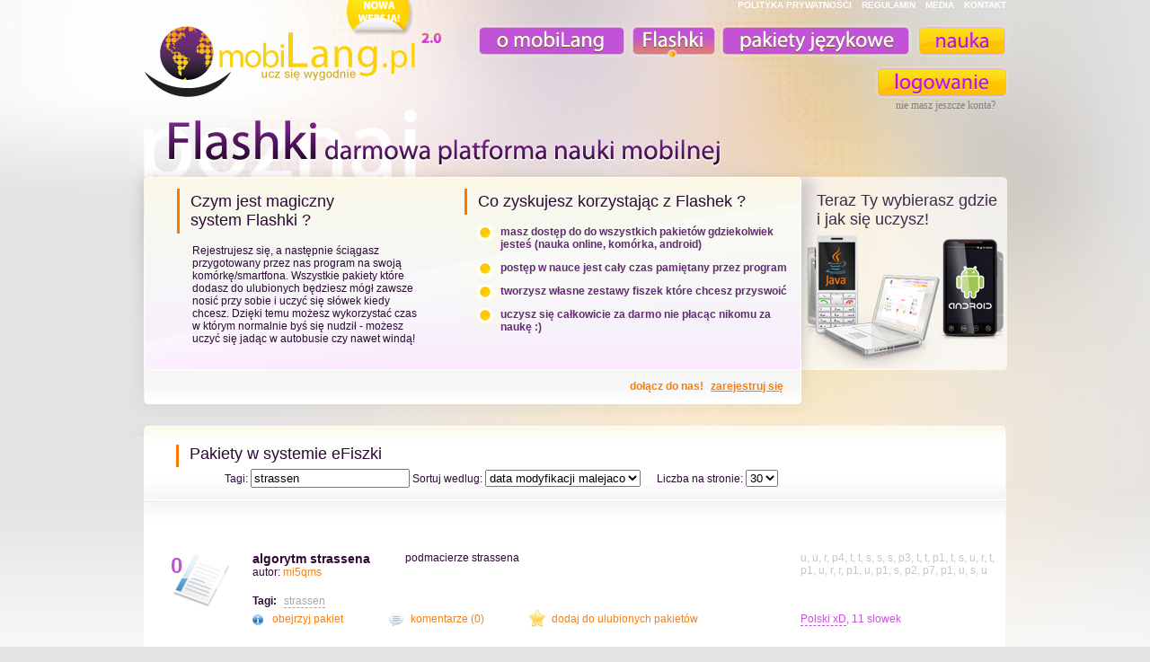

--- FILE ---
content_type: text/html; charset=utf-8
request_url: http://mobilang.pl/efiszki/all/?tagid=1516&sortBy=-date
body_size: 11719
content:


<!DOCTYPE html PUBLIC "-//W3C//DTD XHTML 1.0 Transitional//EN" "http://www.w3.org/TR/xhtml1/DTD/xhtml1-transitional.dtd">
<html xmlns="http://www.w3.org/1999/xhtml">
<head>
<meta http-equiv="Content-Type" content="text/html; charset=utf-8" />
<!-- 
<title>mobiLang.pl - ucz się wygodnie : angielski na komórkę, fiszki na komórkę, nauka online</title>
!-->
<title>Flashki - wirtualne darmowe fiszki online, na komorke, na androida, na smartfona</title>
<meta name="description" content="system nauki angielskiego na smarfony, android, komórki, urządzenia mobilne i fiszki online. Ucz się słówek angielskiego za darmo! Innych pakietów językowych też :)"/>
<meta name="keywords" content="angielski na komórkę, fiszki na komórkę, nauka online, nauka angielskiego za darmo, słówka online, słówka na komórkę, fiszki online"/>



<script type="text/javascript" src="/media/jquery-1.4.min.js"></script>
<link href="/media/images/styles.css" rel="stylesheet" type="text/css" />
<link href="/media/images/login/openid.css" rel="stylesheet" type="text/css" />
<link href="/media/jquery-ui-1.7.2.custom.css" rel="stylesheet" type="text/css" />
<link rel="stylesheet" media="screen" type="text/css" href="/media/colorpicker/css/colorpicker.css" />
<style type="text/css">
<!--
body {
	margin-left: 0px;
	margin-top: 0px;
	margin-right: 0px;
	margin-bottom: 0px;
}

-->
</style>
<script>
var keyboardBind = false ;
var blockUi = true ;
</script>





</head>
<body>

<div id="dialogBox" style="font-size:13px;display:none;">
	Jak dużo slowek chcesz wylosowac z pakietu do nauki?
	<input style="margin-left:5px;width:23px;" type="text" id="liczbaSlowekDoWylosowania" value="32" />
	 max. <span id="liczbaMaxSlowekDoWylosowania"></span>
</div>
<div id="dialogBox2" style="font-size:13px;display:none;">
</div>



<div id="pageTop" class="kontener">
	<h1><a href="http://mobilang.pl">mobiLang.pl - ucz się wygodnie : angielski na komórkę, fiszki na komórkę, nauka online</a></h1>
    <ul id="regMenu" class="capitalizeMenu">
    	<li><a href="/polityka-prywatnosci/">POLITYKA PRYWATNOŚĆI</a></li>
    	<li><a href="/regulamin/">REGULAMIN</a></li>
		<li><a href="/info-media/">MEDIA</a></li>
        <li><a href="/kontakt/">KONTAKT</a></li>
    </ul>
    <ul id="mainMenu">
    	
		<li><a class="" href="/o-mobilang/">o mobiLang</a></li>
        <li><a class="active" href="/efiszki/">Fiszki</a></li>
        <li><a class="" href="/pakiety-jezykowe/">pakiety językowe</a></li>

		<li class="btnNauka"><a class="" href="/nauka/">nauka</a></li>
    	
	</ul>
    <ul id="logMenu">
    	
		
    	<li class="btnZaloguj"><a class="" href="/account/signin/">zaloguj</a></li>
        <!-- <li class="btnRejestracja"><a href="/account/signin/">rejestracja</a></li>  !-->
		      
    </ul>
	
    <div id="signUp"><a href="/account/signup/">nie masz jeszcze konta?</a></div>
	 
	
	
<h3 id="eFiszkiHeaderTop">eFiszki - platforma darmowej nauki mobilnej</h3>

	
	<div id="topPola">
    	
	<ul class="textyGorne">    
			
			
			<li>
                <h5>Czym jest magiczny system Flashki ?</h5>
                <h6>Rejestrujesz się, a następnie ściągasz przygotowany przez nas program na swoją komórkę/smartfona. Wszystkie pakiety które dodasz do ulubionych będziesz mógł zawsze nosić przy sobie i uczyć się słówek kiedy chcesz.
Dzięki temu możesz wykorzystać czas w którym normalnie byś się nudził - możesz uczyć się jadąc w autobusie czy nawet windą!
</h6>
                
            </li>
            <li>
                <h5>Co zyskujesz korzystając z Flashek ?</h5>
                <h6>
                	<ul>
                	<li>masz dostęp do do wszystkich pakietów gdziekolwiek jesteś (nauka online, komórka, android)</li>
					<li>postęp w nauce jest cały czas pamiętany przez program</li>
					<li>tworzysz własne zestawy fiszek które chcesz przyswoić</li>
                    <li>uczysz się całkowicie za darmo nie płacąc nikomu za naukę :)</li>
                    </ul>
                </h6>
               
            </li>
			
				
            
        </ul>

    		
		<!--
    	<ul class="textyGorne">    		
            <li>
                <h5>Jak korzystac z sytemu mobiLang</h5>
                <h6>Rejestrujesz się, a następnie sciągasz przygotowany przez nas program na swoją komrókę. Wszystkie pakiety które zakupisz będziesz mógł zawsze nosić przy sobie i uczyć się słówek kiedy chcesz.
Dzięki temu możesz wykorzystać czas w któym normalnie byś się nudził - możesz uczyć się jadąc w autobusie czy nawet windą!</h6>
                
            </li>
            <li>
                <h5>Dlaczego warto ?</h5>
                <h6>
                	<ul>
                	<li>masz dostep do zakupionych pakietów gdziekolwiek jesteś</li>
					<li>postęp w nauce jest cały czas pamiętany przez program</li>
					<li>zestawy słownictwa został przygotwane przez językoznawców i zapewniają optymalną naukę na danym poziomie zaawansowania</li>
                    <li>mobiLang to wiele tysięcy słówek w Twojej kieszeni!</li>
                    </ul>
                </h6>
               
            </li>
        </ul>
		!-->
    	<div id="bocznyTxtTop">
    		
            <div class="bocznyHeader">Teraz Ty wybierasz gdzie i jak się uczysz!</div>
			<a class="terazTy" href="/">teraz ty wybierasz czy uczysz z komorka, androidem, online</a>
			
			
        </div>
        <div class="tekstIbuttonDoPolaTop">
        
	
		dołącz do nas!  <a href="/account/signin/">zarejestruj się</a>
		


        </div>
    </div>
	
</div>
<div id="pageBtm2" class="kontener">
		
	<div class="bigContener">
    	<div class="bigContenerIn"></div>
        <div class="bigContenerText">
            <h5>Pakiety w systemie eFiszki</h5>
			<ul class="eFiszkiLista">
				<li style="margin-bottom:20px;height:50px;padding-left:90px;width:869px;">
				<form id="sortowanieItp" method="GET" action="/efiszki/all/">
			
			Tagi: <input type="text" name="tags" value="strassen"/> 
			
			
			Sortuj wedlug:
			<select style="margin-right:15px;" name="sortBy" id="sortBy" onchange="$('#sortowanieItp').submit()">
		      <option value="-rank" >popularnosc malejaco</option>
			  <option value="rank" >popularnosc rosnaco</option>
			  <option value="-date" selected="selected" >data modyfikacji malejaco</option>
			  <option value="date" >data modyfikacji rosnaco</option>
		    </select> 
			Liczba na stronie:
			<select style="margin-right:15px;" name="perpage" id="perpage" onchange="$('#sortowanieItp').submit()">
				<option value="3" >3</option>
				<option value="30" selected="selected" >30</option>
				<option value="60" >60</option>
			</select>
				</form>
				</li>
                	 
                    <li  class="eFiszkiListaLast" >
                    	<div class="liczbaPlusow">0</div>
                        <div class="stafKontener">
	                        <div class="authAndTitle">
	                        	<div class="packetTitle"><a href="/packets/details/1532/">algorytm strassena</a></div>
	                        	<div class="author">autor:  <a href="/packets/fiszki-stworzone-przez/mi5qms/" class="pomaranczka">mi5qms</a></div>
							</div>
	                        <div class="packetDescr">podmacierze strassena</div>
							<ul class="tags"><li class="opis"><b>Tagi:</b></b></li><li><a href="/efiszki/all/?tagid=1516&sortBy=-date">strassen</a></li></ul>
						</div>
                        <div class="randomWords">u, u, r, p4, t, t, s, s, s, p3, t, t, p1, t, s, u, r, t, p1, u, r, r, p1, u, p1, s, p2, p7, p1, u, s, u</div>
                        <div class="littleNav">
                            <div class="showPacket"><a href="/packets/details/1532" class="pomaranczka"><div class="ico"></div>obejrzyj pakiet</a></div>
                            <div class="comments"><a href="/packets/details/1532/#komentarze" class="pomaranczka"><div class="ico"></div>komentarze (0)</a></div>
                            	
								
								<div class="favs"><a href="/social/favs/1532/" class="pomaranczka"><div class="ico"></div>dodaj do ulubionych pakietów</a></div>
                        		
								
							<div class="numWords"><div class="ico"></div><a href="/efiszki/all/?lang=15&sortBy=-date">Polski xD</a>, 11 slowek</div>
						</div>
                        <div style="clear:both;"></div>
                    </li>
					
                </ul>
				
		</div>
		
		<div style="clear:both"></div>
        <div class="downText">
            	<div class="pagination">
				    <span class="step-links">
				        
				
				        <span class="current">
				            Strona 1 z 1.
				        </span>
				
				        
				    </span>
				</div>
        </div>
	</div>
	

	
    
        
    <div style="clear:both;margin-bottom:-60px;"></div>


    <div style="clear:both;margin-bottom:16px;"></div>
    <ul class="menuSzare capitalizeMenu" style="float:left;clear:left">
    	<li><a href="/">Start</a></li>
        <li><a href="/pakiety-jezykowe/">pakiety jezykowe</a></li>
        <li><a href="/o-mobilang/">o mobiLang</a></li>
        <li><a href="/efiszki/">Flashki</a></li>
    </ul>
    <ul id="regMenu2" class="capitalizeMenu" style="float:left;clear:left">
    	<li><a href="/polityka-prywatnosci/">POLITYKA PRYWATNOŚĆI</a></li>
    	<li><a href="/regulamin/">REGULAMIN</a></li>
		<li><a href="/info-media/">MEDIA</a></li>
        <li><a href="/kontakt/">KONTAKT</a></li>
    </ul>
    <div id="copyrights"> <a href="http://extensa.pl">extensa.pl - projektowanie graficzne, uslugi programistyczne</a></div>
    <div id="rightsReserved">Wszelkie prawa zastrzezone <b>mobilang.pl</b> 2008-2026</div>
    
</div>
<div id="centeredBkg"></div>
<script type="text/javascript">
var gaJsHost = (("https:" == document.location.protocol) ? "https://ssl." : "http://www.");
document.write(unescape("%3Cscript src='" + gaJsHost + "google-analytics.com/ga.js' type='text/javascript'%3E%3C/script%3E"));
</script>
<script type="text/javascript">
try {
var pageTracker = _gat._getTracker("UA-2170638-3");
pageTracker._trackPageview();
} catch(err) {}</script>





<script type="text/javascript" src="/media/jquery-ui-1.7.2.custom.min.js"></script>
<script type="text/javascript" src="/media/jquery.qtip-1.0.0-rc3.min.js"></script>
<script type="text/javascript" src="/media/jquery.cookies.2.2.0.min.js"></script>
<script type="text/javascript" src="/media/colorpicker/colorpicker.js"></script>

<script type="text/javascript" src="/media/jquery.flip.min.js"></script>


<script type="text/JavaScript" src="/media/jquery.blockUI.js"></script> 
<script type="text/JavaScript" src="/media/jquery.hotkeys-0.7.9.min.js"></script> 
<script type="text/JavaScript" src="/media/loggedandnot.js"></script> 


<script type="text/javascript">
    $(window).load(function() {
            Cufon.replace('.pakietyJezykLista .packetTitle,.nagloweczki h6, .wyborNauki h4, .prawyGornyRog h4',{
                color: '-linear-gradient(#ffa000, #ff8800)'
            });
            
            Cufon.replace('.pakietyLista h6',{
                color: '-linear-gradient(#d408e1, #9516a9)'
            });
    });
</script>

<script src="/media/cufon-yui.js" type="text/javascript"></script>
<script src="/media/Myriad_Pro_400-Myriad_Pro_600.font.js" type="text/javascript"></script>




</body>
</html>


--- FILE ---
content_type: text/css
request_url: http://mobilang.pl/media/images/login/openid.css
body_size: 866
content:

#auth_form {
    display: block;
    width: 350px;
    float: left;
    margin-right: 20px;
}

#openid_form {
    display: block;
    width: 470px;
    float: left;
}
#openid_form legend,
#auth_form legend {
    font-weight: bold;
}
#openid_choice {
    display: none;
}
#openid_input_area {
    clear: both;
    padding: 10px;
}
#openid_btns, #openid_btns br {
    clear: both;
}
#openid_highlight {
    padding: 3px;
    background-color: #FFFCC9;
    float: left;
}
.openid_large_btn {
    width: 100px;
    height: 60px;
    border: 1px solid #DDD;
    margin: 3px;
    float: left;
}
.openid_small_btn {
    width: 24px;
    height: 24px;
    border: 1px solid #DDD;
    margin: 3px;
    float: left;
}
a.openid_large_btn:focus {
    outline: none;
}
a.openid_large_btn:focus {
    -moz-outline-style: none;
}
.openid_selected {
    border: 4px solid #DDD;
}



--- FILE ---
content_type: application/javascript
request_url: http://mobilang.pl/media/Myriad_Pro_400-Myriad_Pro_600.font.js
body_size: 486165
content:
/*!
 * The following copyright notice may not be removed under any circumstances.
 * 
 * Copyright:
 * � 1992, 1994, 1997, 2000, 2004 Adobe Systems Incorporated. All rights reserved.
 * Protected by U.S. Patents D454,582.
 * 
 * Trademark:
 * Myriad is either a registered trademark or a trademark of Adobe Systems
 * Incorporated in the United States and/or other countries.
 * 
 * Full name:
 * MyriadPro-Regular
 * 
 * Designer:
 * Robert Slimbach and Carol Twombly
 * 
 * Vendor URL:
 * http://www.adobe.com/type
 * 
 * License information:
 * http://www.adobe.com/type/legal.html
 */
Cufon.registerFont({"w":184,"face":{"font-family":"Myriad Pro","font-weight":400,"font-stretch":"normal","units-per-em":"360","panose-1":"2 11 5 3 3 4 3 2 2 4","ascent":"270","descent":"-90","x-height":"4","bbox":"-17 -343 309 90","underline-thickness":"18","underline-position":"-18","stemh":"24","stemv":"32","unicode-range":"U+0020-U+0233"},"glyphs":{" ":{"w":76,"k":{"T":15,"\u0166":15,"\u0164":15,"\u0162":15,"\u021a":15,"V":13,"W":13,"\u0174":13,"Y":17,"\u00dd":17,"\u0178":17,"\u0232":17}},"!":{"d":"54,-69r-25,0r-5,-174r35,0xm41,4v-12,0,-21,-9,-21,-22v0,-13,9,-23,22,-23v13,0,21,10,21,23v0,13,-9,22,-22,22","w":82},"\"":{"d":"18,-249r32,0r-6,86r-20,0xm72,-249r31,0r-6,86r-19,0","w":121,"k":{"T":-6,"\u0166":-6,"\u0164":-6,"\u0162":-6,"\u021a":-6,"J":21,"\u0134":21,"M":2,"C":1,"G":1,"O":1,"Q":1,"\u00d8":1,"\u0152":1,"\u00c7":1,"\u00d3":1,"\u00d4":1,"\u00d6":1,"\u00d2":1,"\u00d5":1,"\u0106":1,"\u010c":1,"\u0108":1,"\u010a":1,"\u011e":1,"\u011c":1,"\u0122":1,"\u0120":1,"\u014e":1,"\u0150":1,"\u014c":1,"\u01fe":1,"\u01a0":1,"V":-6,"W":-6,"\u0174":-6,"Y":-1,"\u00dd":-1,"\u0178":-1,"\u0232":-1,"A":22,"\u00c6":22,"\u00c1":22,"\u00c2":22,"\u00c4":22,"\u00c0":22,"\u00c5":22,"\u00c3":22,"\u01fa":22,"\u0102":22,"\u0100":22,"\u0104":22,"\u01fc":22,"f":-9,"\u00df":-9,"g":4,"\u011f":4,"\u011d":4,"\u0123":4,"\u0121":4,"c":3,"d":3,"e":3,"o":3,"q":3,"\u00f8":3,"\u0153":3,"\u00e7":3,"\u00e9":3,"\u00ea":3,"\u00eb":3,"\u00e8":3,"\u00f3":3,"\u00f4":3,"\u00f6":3,"\u00f2":3,"\u00f5":3,"\u0111":3,"\u0107":3,"\u010d":3,"\u0109":3,"\u010b":3,"\u010f":3,"\u0115":3,"\u011b":3,"\u0117":3,"\u0113":3,"\u0119":3,"\u014f":3,"\u0151":3,"\u014d":3,"\u01ff":3,"\u01a1":3,"t":-9,"\u0167":-9,"\u0165":-9,"\u0163":-9,"\u021b":-9,"v":-8,"w":-8,"y":-8,"\u00fd":-8,"\u00ff":-8,"\u0175":-8,"\u0233":-8,",":41,".":41}},"#":{"d":"68,-92r37,0r7,-52r-37,0xm55,0r-21,0r9,-71r-30,0r0,-21r33,0r7,-52r-31,0r0,-21r34,0r10,-69r21,0r-10,69r38,0r9,-69r21,0r-9,69r30,0r0,21r-33,0r-6,52r31,0r0,21r-35,0r-9,71r-21,0r9,-71r-38,0","w":178},"$":{"d":"101,31r-23,0r0,-36v-21,0,-41,-7,-54,-16r8,-24v25,20,97,24,95,-20v0,-20,-14,-32,-41,-43v-37,-14,-59,-32,-59,-63v0,-30,21,-53,54,-58r0,-36r22,0r0,35v21,1,36,7,47,13r-9,24v-8,-4,-22,-13,-45,-13v-28,0,-38,16,-38,31v0,18,12,31,44,41v72,23,76,113,-1,127r0,38"},"%":{"d":"68,-238v32,0,53,26,53,70v0,49,-25,73,-55,73v-30,0,-55,-23,-55,-70v0,-47,25,-73,57,-73xm66,-219v-19,0,-30,24,-30,53v0,30,10,52,30,52v21,0,30,-22,30,-53v0,-29,-8,-52,-30,-52xm83,4r-20,0r138,-242r20,0xm220,-141v32,0,54,25,54,70v0,49,-26,74,-56,74v-30,0,-55,-24,-55,-71v0,-47,25,-73,57,-73xm219,-122v-19,0,-31,23,-31,53v0,30,11,52,31,52v21,0,30,-22,30,-53v0,-28,-8,-52,-30,-52","w":285},"&":{"d":"217,0r-38,0r-22,-23v-44,49,-146,26,-146,-41v0,-34,22,-55,48,-72v-36,-40,-23,-109,41,-111v30,0,54,20,54,52v0,28,-20,43,-54,66r59,67v11,-17,19,-40,24,-71r29,0v-6,38,-17,69,-35,90xm41,-69v0,53,74,63,100,27r-68,-76v-13,9,-32,23,-32,49xm98,-225v-42,2,-35,59,-12,79v24,-14,40,-27,40,-48v0,-15,-8,-31,-28,-31","w":217},"(":{"d":"70,-250r25,0v-26,36,-45,82,-45,148v0,64,20,110,45,146r-25,0v-23,-30,-47,-77,-47,-147v0,-71,24,-117,47,-147","w":102,"k":{"T":-17,"\u0166":-17,"\u0164":-17,"\u0162":-17,"\u021a":-17,"J":-6,"\u0134":-6,"C":4,"G":4,"O":4,"Q":4,"\u00d8":4,"\u0152":4,"\u00c7":4,"\u00d3":4,"\u00d4":4,"\u00d6":4,"\u00d2":4,"\u00d5":4,"\u0106":4,"\u010c":4,"\u0108":4,"\u010a":4,"\u011e":4,"\u011c":4,"\u0122":4,"\u0120":4,"\u014e":4,"\u0150":4,"\u014c":4,"\u01fe":4,"\u01a0":4,"V":-18,"W":-18,"\u0174":-18,"X":-4,"Y":-15,"\u00dd":-15,"\u0178":-15,"\u0232":-15,"A":4,"\u00c6":4,"\u00c1":4,"\u00c2":4,"\u00c4":4,"\u00c0":4,"\u00c5":4,"\u00c3":4,"\u01fa":4,"\u0102":4,"\u0100":4,"\u0104":4,"\u01fc":4,"j":-20,"\u0135":-20}},")":{"d":"32,44r-25,0v57,-62,59,-232,0,-294r25,0v23,30,47,76,47,147v0,71,-24,117,-47,147","w":102},"*":{"d":"97,-247r21,13r-34,45r55,-7r0,25v-18,-1,-39,-7,-55,-6r35,43r-23,13v-8,-16,-13,-35,-23,-50r-23,50r-20,-13v11,-16,25,-28,34,-45r-53,8r0,-25v17,1,38,7,53,6r-34,-44r22,-13v8,16,13,36,23,51","w":149},"+":{"d":"96,-192r23,0r0,85r81,0r0,22r-81,0r0,85r-23,0r0,-85r-82,0r0,-22r82,0r0,-85","w":214},",":{"d":"28,42r-22,3v8,-22,17,-61,21,-87r36,-3v-9,31,-25,70,-35,87","w":74,"k":{"\"":37,"'":37}},"-":{"d":"11,-109r89,0r0,23r-89,0r0,-23","w":110,"k":{"T":18,"\u0166":18,"\u0164":18,"\u0162":18,"\u021a":18,"J":7,"\u0134":7,"C":-5,"G":-5,"O":-5,"Q":-5,"\u00d8":-5,"\u0152":-5,"\u00c7":-5,"\u00d3":-5,"\u00d4":-5,"\u00d6":-5,"\u00d2":-5,"\u00d5":-5,"\u0106":-5,"\u010c":-5,"\u0108":-5,"\u010a":-5,"\u011e":-5,"\u011c":-5,"\u0122":-5,"\u0120":-5,"\u014e":-5,"\u0150":-5,"\u014c":-5,"\u01fe":-5,"\u01a0":-5,"V":4,"W":4,"\u0174":4,"X":8,"Y":18,"\u00dd":18,"\u0178":18,"\u0232":18,"A":1,"\u00c6":1,"\u00c1":1,"\u00c2":1,"\u00c4":1,"\u00c0":1,"\u00c5":1,"\u00c3":1,"\u01fa":1,"\u0102":1,"\u0100":1,"\u0104":1,"\u01fc":1,"g":-5,"\u011f":-5,"\u011d":-5,"\u0123":-5,"\u0121":-5,"c":-6,"d":-6,"e":-6,"o":-6,"q":-6,"\u00f8":-6,"\u0153":-6,"\u00e7":-6,"\u00e9":-6,"\u00ea":-6,"\u00eb":-6,"\u00e8":-6,"\u00f3":-6,"\u00f4":-6,"\u00f6":-6,"\u00f2":-6,"\u00f5":-6,"\u0111":-6,"\u0107":-6,"\u010d":-6,"\u0109":-6,"\u010b":-6,"\u010f":-6,"\u0115":-6,"\u011b":-6,"\u0117":-6,"\u0113":-6,"\u0119":-6,"\u014f":-6,"\u0151":-6,"\u014d":-6,"\u01ff":-6,"\u01a1":-6,"v":2,"w":2,"y":2,"\u00fd":2,"\u00ff":2,"\u0175":2,"\u0233":2}},".":{"d":"40,4v-12,0,-21,-10,-21,-23v0,-13,8,-22,21,-22v13,0,22,9,22,22v0,13,-9,23,-22,23","w":74,"k":{"\"":37,"'":37}},"\/":{"d":"24,14r-24,0r100,-261r25,0","w":123},"0":{"d":"95,-238v49,0,77,43,77,118v0,80,-30,124,-81,124v-46,0,-78,-43,-78,-120v0,-79,34,-122,82,-122xm93,-213v-27,0,-48,33,-48,97v0,61,19,95,48,95v32,0,47,-37,47,-97v0,-58,-14,-95,-47,-95"},"1":{"d":"85,0r-1,-204r-40,21r-7,-24v25,-10,40,-31,79,-27r0,234r-31,0"},"2":{"d":"166,0r-150,0v-4,-27,13,-32,25,-44v58,-58,87,-87,87,-122v0,-24,-11,-46,-46,-46v-21,0,-39,11,-50,20r-10,-22v16,-13,39,-24,66,-24v50,0,72,35,72,68v0,47,-56,99,-99,144r105,0r0,26"},"3":{"d":"15,-12r9,-24v9,5,30,14,52,14v40,0,53,-25,53,-45v-1,-39,-38,-50,-79,-47r0,-24v35,2,66,-5,70,-39v5,-40,-68,-42,-88,-20r-8,-23v13,-9,36,-18,61,-18v82,0,87,90,24,111v27,8,52,26,52,61v0,37,-29,70,-85,70v-26,0,-49,-8,-61,-16"},"4":{"d":"144,0r-30,0r0,-64r-109,0r0,-21r105,-149r34,0r0,145r33,0r0,25r-33,0r0,64xm114,-89r0,-114v-22,44,-50,75,-77,114r77,0"},"5":{"d":"58,-147v56,-6,99,17,103,71v5,69,-93,99,-146,66r8,-25v31,22,110,16,106,-37v7,-41,-52,-59,-100,-50r15,-112r112,0r0,27r-89,0"},"6":{"d":"150,-238r0,26v-62,-1,-101,39,-105,85v34,-49,128,-27,128,48v0,43,-29,83,-78,83v-50,0,-83,-39,-83,-100v0,-89,51,-139,138,-142xm141,-77v0,-66,-97,-70,-97,-11v0,39,18,67,51,67v27,0,46,-23,46,-56"},"7":{"d":"21,-234r147,0r0,21r-102,213r-33,0r102,-208r-114,0r0,-26"},"8":{"d":"60,-122v-66,-28,-39,-118,35,-116v77,2,93,84,29,112v27,14,47,33,47,62v0,41,-34,68,-79,68v-91,0,-104,-102,-32,-126xm93,-19v28,0,46,-18,46,-42v0,-28,-19,-42,-51,-51v-55,12,-58,91,5,93xm93,-215v-26,0,-41,17,-41,37v0,23,18,36,45,43v42,-9,52,-78,-4,-80"},"9":{"d":"35,4r0,-26v59,3,99,-34,104,-86v-36,49,-124,20,-124,-47v0,-44,32,-83,80,-83v95,0,90,167,37,208v-27,21,-56,34,-97,34xm46,-157v0,60,94,67,94,14v0,-40,-15,-71,-48,-71v-27,0,-46,24,-46,57"},":":{"d":"40,-123v-12,0,-21,-9,-21,-22v0,-13,9,-23,21,-23v13,0,22,10,22,23v0,13,-9,22,-22,22xm40,4v-12,0,-21,-9,-21,-22v0,-13,9,-23,21,-23v13,0,22,10,22,23v0,13,-9,22,-22,22","w":74},";":{"d":"28,42r-22,2v8,-22,18,-59,22,-86r35,-4v-9,31,-25,71,-35,88xm42,-123v-12,0,-20,-9,-20,-22v0,-13,9,-23,21,-23v13,0,21,10,21,23v0,13,-9,22,-22,22","w":74},"<":{"d":"24,-86r0,-19r167,-87r0,25r-141,72r141,70r0,25","w":214},"=":{"d":"200,-121r-186,0r0,-22r186,0r0,22xm200,-51r-186,0r0,-21r186,0r0,21","w":214},">":{"d":"191,-106r0,20r-167,86r0,-25r142,-71r-142,-71r0,-25","w":214},"?":{"d":"79,-69r-28,0v-17,-43,45,-87,47,-121v2,-34,-50,-39,-71,-20r-9,-23v36,-29,121,-9,112,39v3,44,-64,75,-51,125xm64,4v-12,0,-21,-9,-21,-22v0,-13,9,-23,21,-23v13,0,22,10,22,23v0,13,-9,22,-22,22","w":146},"@":{"d":"117,-43v36,0,47,-52,52,-89v-40,-13,-76,21,-75,62v0,16,7,27,23,27xm183,8r6,15v-78,40,-174,-3,-174,-98v0,-74,52,-138,132,-138v63,0,104,44,104,104v0,54,-30,86,-63,86v-17,0,-25,-15,-29,-32v-20,43,-87,45,-89,-14v-2,-58,63,-103,124,-78r-13,66v-5,27,-1,40,11,40v18,1,39,-25,39,-66v0,-53,-31,-90,-87,-90v-59,0,-108,47,-108,120v0,82,81,120,147,85","w":265},"A":{"d":"153,-76r-86,0r-26,76r-32,0r83,-243r37,0r83,243r-33,0xm73,-101r74,0r-25,-70v-6,-15,-6,-32,-13,-44v-9,39,-24,77,-36,114","w":220,"k":{"T":28,"\u0166":28,"\u0164":28,"\u0162":28,"\u021a":28,"J":-7,"\u0134":-7,"M":1,"C":5,"G":5,"O":5,"Q":5,"\u00d8":5,"\u0152":5,"\u00c7":5,"\u00d3":5,"\u00d4":5,"\u00d6":5,"\u00d2":5,"\u00d5":5,"\u0106":5,"\u010c":5,"\u0108":5,"\u010a":5,"\u011e":5,"\u011c":5,"\u0122":5,"\u0120":5,"\u014e":5,"\u0150":5,"\u014c":5,"\u01fe":5,"\u01a0":5,"U":10,"\u00da":10,"\u00db":10,"\u00dc":10,"\u00d9":10,"\u016c":10,"\u0170":10,"\u016a":10,"\u0172":10,"\u016e":10,"\u0168":10,"\u01af":10,"V":19,"W":19,"\u0174":19,"X":5,"Y":28,"\u00dd":28,"\u0178":28,"\u0232":28,"a":-1,"\u00e6":-1,"\u00e1":-1,"\u00e2":-1,"\u00e4":-1,"\u00e0":-1,"\u00e5":-1,"\u00e3":-1,"\u01fb":-1,"\u0103":-1,"\u0101":-1,"\u0105":-1,"\u01fd":-1,"f":3,"\u00df":3,"g":4,"\u011f":4,"\u011d":4,"\u0123":4,"\u0121":4,"b":1,"h":1,"k":1,"l":1,"\u0142":1,"\u0127":1,"\u0125":1,"\u0137":1,"\u013a":1,"\u013e":1,"\u013c":1,"\u0140":1,"j":1,"\u0135":1,"i":1,"m":1,"n":1,"p":1,"r":1,"\u0131":1,"\u00ed":1,"\u00ee":1,"\u00ef":1,"\u00ec":1,"\u00f1":1,"\u014b":1,"\u0138":1,"\u0133":1,"\u012d":1,"\u012b":1,"\u012f":1,"\u0129":1,"\u0144":1,"\u0148":1,"\u0146":1,"\u0155":1,"\u0159":1,"\u0157":1,"c":4,"d":4,"e":4,"o":4,"q":4,"\u00f8":4,"\u0153":4,"\u00e7":4,"\u00e9":4,"\u00ea":4,"\u00eb":4,"\u00e8":4,"\u00f3":4,"\u00f4":4,"\u00f6":4,"\u00f2":4,"\u00f5":4,"\u0111":4,"\u0107":4,"\u010d":4,"\u0109":4,"\u010b":4,"\u010f":4,"\u0115":4,"\u011b":4,"\u0117":4,"\u0113":4,"\u0119":4,"\u014f":4,"\u0151":4,"\u014d":4,"\u01ff":4,"\u01a1":4,"s":2,"\u0161":2,"\u015b":2,"\u015f":2,"\u015d":2,"\u0219":2,"t":4,"\u0167":4,"\u0165":4,"\u0163":4,"\u021b":4,"u":4,"\u00fa":4,"\u00fb":4,"\u00fc":4,"\u00f9":4,"\u016d":4,"\u0171":4,"\u016b":4,"\u0173":4,"\u016f":4,"\u0169":4,"\u01b0":4,"v":8,"w":8,"y":8,"\u00fd":8,"\u00ff":8,"\u0175":8,"\u0233":8,"z":-5,"\u017e":-5,"\u017a":-5,"\u017c":-5,"-":1,"\u00ad":1,")":3,"]":3,"}":3,"\"":21,"'":21}},"B":{"d":"180,-69v0,70,-85,76,-153,68r0,-238v57,-10,144,-11,144,55v0,25,-18,43,-41,54v23,5,50,25,50,61xm59,-218r0,78v42,4,80,-8,80,-41v0,-38,-46,-43,-80,-37xm59,-116r0,92v40,6,89,-1,88,-45v0,-42,-42,-50,-88,-47","w":195,"k":{"T":3,"\u0166":3,"\u0164":3,"\u0162":3,"\u021a":3,"V":-1,"W":-1,"\u0174":-1,"Y":5,"\u00dd":5,"\u0178":5,"\u0232":5,"c":-1,"d":-1,"e":-1,"o":-1,"q":-1,"\u00f8":-1,"\u0153":-1,"\u00e7":-1,"\u00e9":-1,"\u00ea":-1,"\u00eb":-1,"\u00e8":-1,"\u00f3":-1,"\u00f4":-1,"\u00f6":-1,"\u00f2":-1,"\u00f5":-1,"\u0111":-1,"\u0107":-1,"\u010d":-1,"\u0109":-1,"\u010b":-1,"\u010f":-1,"\u0115":-1,"\u011b":-1,"\u0117":-1,"\u0113":-1,"\u0119":-1,"\u014f":-1,"\u0151":-1,"\u014d":-1,"\u01ff":-1,"\u01a1":-1,"v":-1,"w":-1,"y":-1,"\u00fd":-1,"\u00ff":-1,"\u0175":-1,"\u0233":-1,"-":-2,"\u00ad":-2,",":5,".":5}},"C":{"d":"190,-33r7,25v-11,6,-35,12,-65,12v-68,0,-119,-43,-119,-123v0,-97,99,-152,184,-117r-8,26v-67,-29,-143,7,-143,90v0,81,75,116,144,87","w":208,"k":{"\u0152":8,"T":-10,"\u0166":-10,"\u0164":-10,"\u0162":-10,"\u021a":-10,"J":-1,"\u0134":-1,"C":8,"G":8,"O":8,"Q":8,"\u00d8":8,"\u00c7":8,"\u00d3":8,"\u00d4":8,"\u00d6":8,"\u00d2":8,"\u00d5":8,"\u0106":8,"\u010c":8,"\u0108":8,"\u010a":8,"\u011e":8,"\u011c":8,"\u0122":8,"\u0120":8,"\u014e":8,"\u0150":8,"\u014c":8,"\u01fe":8,"\u01a0":8,"V":-4,"W":-4,"\u0174":-4,"Y":-1,"\u00dd":-1,"\u0178":-1,"\u0232":-1,"A":-1,"\u00c6":-1,"\u00c1":-1,"\u00c2":-1,"\u00c4":-1,"\u00c0":-1,"\u00c5":-1,"\u00c3":-1,"\u01fa":-1,"\u0102":-1,"\u0100":-1,"\u0104":-1,"\u01fc":-1,"a":3,"\u00e6":3,"\u00e1":3,"\u00e2":3,"\u00e4":3,"\u00e0":3,"\u00e5":3,"\u00e3":3,"\u01fb":3,"\u0103":3,"\u0101":3,"\u0105":3,"\u01fd":3,"i":1,"m":1,"n":1,"p":1,"r":1,"\u0131":1,"\u00ed":1,"\u00ee":1,"\u00ef":1,"\u00ec":1,"\u00f1":1,"\u014b":1,"\u0138":1,"\u0133":1,"\u012d":1,"\u012b":1,"\u012f":1,"\u0129":1,"\u0144":1,"\u0148":1,"\u0146":1,"\u0155":1,"\u0159":1,"\u0157":1,"c":4,"d":4,"e":4,"o":4,"q":4,"\u00f8":4,"\u0153":4,"\u00e7":4,"\u00e9":4,"\u00ea":4,"\u00eb":4,"\u00e8":4,"\u00f3":4,"\u00f4":4,"\u00f6":4,"\u00f2":4,"\u00f5":4,"\u0111":4,"\u0107":4,"\u010d":4,"\u0109":4,"\u010b":4,"\u010f":4,"\u0115":4,"\u011b":4,"\u0117":4,"\u0113":4,"\u0119":4,"\u014f":4,"\u0151":4,"\u014d":4,"\u01ff":4,"\u01a1":4,"u":4,"\u00fa":4,"\u00fb":4,"\u00fc":4,"\u00f9":4,"\u016d":4,"\u0171":4,"\u016b":4,"\u0173":4,"\u016f":4,"\u0169":4,"\u01b0":4,"v":7,"w":7,"y":7,"\u00fd":7,"\u00ff":7,"\u0175":7,"\u0233":7,"z":-1,"\u017e":-1,"\u017a":-1,"\u017c":-1,"\u00ab":4,")":-6,"]":-6,"}":-6}},"D":{"d":"227,-127v0,107,-90,142,-200,126r0,-238v103,-18,200,8,200,112xm59,-216r0,192v81,9,135,-25,135,-102v0,-69,-60,-107,-135,-90","w":239,"k":{"\u0142":-1,"T":9,"\u0166":9,"\u0164":9,"\u0162":9,"\u021a":9,"X":10,"Y":10,"\u00dd":10,"\u0178":10,"\u0232":10,"A":5,"\u00c6":5,"\u00c1":5,"\u00c2":5,"\u00c4":5,"\u00c0":5,"\u00c5":5,"\u00c3":5,"\u01fa":5,"\u0102":5,"\u0100":5,"\u0104":5,"\u01fc":5,"f":-6,"\u00df":-6,"g":-2,"\u011f":-2,"\u011d":-2,"\u0123":-2,"\u0121":-2,"j":-2,"\u0135":-2,"c":-1,"d":-1,"e":-1,"o":-1,"q":-1,"\u00f8":-1,"\u0153":-1,"\u00e7":-1,"\u00e9":-1,"\u00ea":-1,"\u00eb":-1,"\u00e8":-1,"\u00f3":-1,"\u00f4":-1,"\u00f6":-1,"\u00f2":-1,"\u00f5":-1,"\u0111":-1,"\u0107":-1,"\u010d":-1,"\u0109":-1,"\u010b":-1,"\u010f":-1,"\u0115":-1,"\u011b":-1,"\u0117":-1,"\u0113":-1,"\u0119":-1,"\u014f":-1,"\u0151":-1,"\u014d":-1,"\u01ff":-1,"\u01a1":-1,"t":-6,"\u0167":-6,"\u0165":-6,"\u0163":-6,"\u021b":-6,"u":-1,"\u00fa":-1,"\u00fb":-1,"\u00fc":-1,"\u00f9":-1,"\u016d":-1,"\u0171":-1,"\u016b":-1,"\u0173":-1,"\u016f":-1,"\u0169":-1,"\u01b0":-1,"v":-5,"w":-5,"y":-5,"\u00fd":-5,"\u00ff":-5,"\u0175":-5,"\u0233":-5,"z":1,"\u017e":1,"\u017a":1,"\u017c":1,"x":2,"\u00ab":-5,"-":-5,"\u00ad":-5,")":3,"]":3,"}":3,",":12,".":12}},"E":{"d":"153,-140r0,26r-94,0r0,88r105,0r0,26r-137,0r0,-243r131,0r0,27r-99,0r0,76r94,0","w":177,"k":{"T":-6,"\u0166":-6,"\u0164":-6,"\u0162":-6,"\u021a":-6,"J":-6,"\u0134":-6,"V":-3,"W":-3,"\u0174":-3,"Y":-1,"\u00dd":-1,"\u0178":-1,"\u0232":-1,"g":2,"\u011f":2,"\u011d":2,"\u0123":2,"\u0121":2,"c":1,"d":1,"e":1,"o":1,"q":1,"\u00f8":1,"\u0153":1,"\u00e7":1,"\u00e9":1,"\u00ea":1,"\u00eb":1,"\u00e8":1,"\u00f3":1,"\u00f4":1,"\u00f6":1,"\u00f2":1,"\u00f5":1,"\u0111":1,"\u0107":1,"\u010d":1,"\u0109":1,"\u010b":1,"\u010f":1,"\u0115":1,"\u011b":1,"\u0117":1,"\u0113":1,"\u0119":1,"\u014f":1,"\u0151":1,"\u014d":1,"\u01ff":1,"\u01a1":1,"t":1,"\u0167":1,"\u0165":1,"\u0163":1,"\u021b":1,"u":3,"\u00fa":3,"\u00fb":3,"\u00fc":3,"\u00f9":3,"\u016d":3,"\u0171":3,"\u016b":3,"\u0173":3,"\u016f":3,"\u0169":3,"\u01b0":3,"v":3,"w":3,"y":3,"\u00fd":3,"\u00ff":3,"\u0175":3,"\u0233":3,"z":-1,"\u017e":-1,"\u017a":-1,"\u017c":-1,",":1,".":1}},"F":{"d":"27,0r0,-243r131,0r0,27r-99,0r0,80r91,0r0,26r-91,0r0,110r-32,0","w":175,"k":{"\u00ef":9,"J":31,"\u0134":31,"M":6,"A":28,"\u00c6":28,"\u00c1":28,"\u00c2":28,"\u00c4":28,"\u00c0":28,"\u00c5":28,"\u00c3":28,"\u01fa":28,"\u0102":28,"\u0100":28,"\u0104":28,"\u01fc":28,"a":16,"\u00e6":16,"\u00e1":16,"\u00e2":16,"\u00e4":16,"\u00e0":16,"\u00e5":16,"\u00e3":16,"\u01fb":16,"\u0103":16,"\u0101":16,"\u0105":16,"\u01fd":16,"g":6,"\u011f":6,"\u011d":6,"\u0123":6,"\u0121":6,"b":6,"h":6,"k":6,"l":6,"\u0142":6,"\u0127":6,"\u0125":6,"\u0137":6,"\u013a":6,"\u013e":6,"\u013c":6,"\u0140":6,"i":9,"m":9,"n":9,"p":9,"r":9,"\u0131":9,"\u00ed":9,"\u00ee":9,"\u00ec":9,"\u00f1":9,"\u014b":9,"\u0138":9,"\u0133":9,"\u012d":9,"\u012b":9,"\u012f":9,"\u0129":9,"\u0144":9,"\u0148":9,"\u0146":9,"\u0155":9,"\u0159":9,"\u0157":9,"c":11,"d":11,"e":11,"o":11,"q":11,"\u00f8":11,"\u0153":11,"\u00e7":11,"\u00e9":11,"\u00ea":11,"\u00eb":11,"\u00e8":11,"\u00f3":11,"\u00f4":11,"\u00f6":11,"\u00f2":11,"\u00f5":11,"\u0111":11,"\u0107":11,"\u010d":11,"\u0109":11,"\u010b":11,"\u010f":11,"\u0115":11,"\u011b":11,"\u0117":11,"\u0113":11,"\u0119":11,"\u014f":11,"\u0151":11,"\u014d":11,"\u01ff":11,"\u01a1":11,"u":13,"\u00fa":13,"\u00fb":13,"\u00fc":13,"\u00f9":13,"\u016d":13,"\u0171":13,"\u016b":13,"\u0173":13,"\u016f":13,"\u0169":13,"\u01b0":13,"v":8,"w":8,"y":8,"\u00fd":8,"\u00ff":8,"\u0175":8,"\u0233":8,":":5,";":5,"\u00bb":5,"\u00ab":5,",":35,".":35}},"G":{"d":"138,3v-73,1,-125,-46,-125,-123v0,-94,102,-150,192,-114r-8,26v-66,-30,-151,5,-151,87v0,78,68,114,135,91r0,-72r-49,0r0,-25r80,0r0,116v-14,5,-41,14,-74,14","w":232,"k":{"a":-3,"\u00e6":-3,"\u00e1":-3,"\u00e2":-3,"\u00e4":-3,"\u00e0":-3,"\u00e5":-3,"\u00e3":-3,"\u01fb":-3,"\u0103":-3,"\u0101":-3,"\u0105":-3,"\u01fd":-3,"c":-2,"d":-2,"e":-2,"o":-2,"q":-2,"\u00f8":-2,"\u0153":-2,"\u00e7":-2,"\u00e9":-2,"\u00ea":-2,"\u00eb":-2,"\u00e8":-2,"\u00f3":-2,"\u00f4":-2,"\u00f6":-2,"\u00f2":-2,"\u00f5":-2,"\u0111":-2,"\u0107":-2,"\u010d":-2,"\u0109":-2,"\u010b":-2,"\u010f":-2,"\u0115":-2,"\u011b":-2,"\u0117":-2,"\u0113":-2,"\u0119":-2,"\u014f":-2,"\u0151":-2,"\u014d":-2,"\u01ff":-2,"\u01a1":-2}},"H":{"d":"27,-243r32,0r0,102r117,0r0,-102r32,0r0,243r-32,0r0,-114r-117,0r0,114r-32,0r0,-243","w":234,"k":{"Y":3,"\u00dd":3,"\u0178":3,"\u0232":3,"f":-4,"\u00df":-4,"b":-4,"h":-4,"k":-4,"l":-4,"\u0142":-4,"\u0127":-4,"\u0125":-4,"\u0137":-4,"\u013a":-4,"\u013e":-4,"\u013c":-4,"\u0140":-4,"j":-3,"\u0135":-3,"i":-4,"m":-4,"n":-4,"p":-4,"r":-4,"\u0131":-4,"\u00ed":-4,"\u00ee":-4,"\u00ef":-4,"\u00ec":-4,"\u00f1":-4,"\u014b":-4,"\u0138":-4,"\u0133":-4,"\u012d":-4,"\u012b":-4,"\u012f":-4,"\u0129":-4,"\u0144":-4,"\u0148":-4,"\u0146":-4,"\u0155":-4,"\u0159":-4,"\u0157":-4,"t":-6,"\u0167":-6,"\u0165":-6,"\u0163":-6,"\u021b":-6,"v":-3,"w":-3,"y":-3,"\u00fd":-3,"\u00ff":-3,"\u0175":-3,"\u0233":-3,"z":-4,"\u017e":-4,"\u017a":-4,"\u017c":-4,"x":-2}},"I":{"d":"27,-243r32,0r0,243r-32,0r0,-243","w":86,"k":{"Y":3,"\u00dd":3,"\u0178":3,"\u0232":3,"f":-4,"\u00df":-4,"b":-4,"h":-4,"k":-4,"l":-4,"\u0142":-4,"\u0127":-4,"\u0125":-4,"\u0137":-4,"\u013a":-4,"\u013e":-4,"\u013c":-4,"\u0140":-4,"j":-3,"\u0135":-3,"i":-4,"m":-4,"n":-4,"p":-4,"r":-4,"\u0131":-4,"\u00ed":-4,"\u00ee":-4,"\u00ef":-4,"\u00ec":-4,"\u00f1":-4,"\u014b":-4,"\u0138":-4,"\u0133":-4,"\u012d":-4,"\u012b":-4,"\u012f":-4,"\u0129":-4,"\u0144":-4,"\u0148":-4,"\u0146":-4,"\u0155":-4,"\u0159":-4,"\u0157":-4,"t":-6,"\u0167":-6,"\u0165":-6,"\u0163":-6,"\u021b":-6,"v":-3,"w":-3,"y":-3,"\u00fd":-3,"\u00ff":-3,"\u0175":-3,"\u0233":-3,"z":-4,"\u017e":-4,"\u017a":-4,"\u017c":-4,"x":-2}},"J":{"d":"77,-83r0,-160r31,0r0,163v1,79,-50,94,-107,78r5,-25v39,10,71,5,71,-56","w":133,"k":{"v":-4,"w":-4,"y":-4,"\u00fd":-4,"\u00ff":-4,"\u0175":-4,"\u0233":-4,")":-15,"]":-15,"}":-15,",":4,".":4}},"K":{"d":"27,0r0,-243r32,0r1,117v29,-41,62,-78,93,-117r39,0r-88,103r95,140r-37,0r-80,-119r-23,26r0,93r-32,0","w":195,"k":{"T":-8,"\u0166":-8,"\u0164":-8,"\u0162":-8,"\u021a":-8,"J":-14,"\u0134":-14,"C":6,"G":6,"O":6,"Q":6,"\u00d8":6,"\u0152":6,"\u00c7":6,"\u00d3":6,"\u00d4":6,"\u00d6":6,"\u00d2":6,"\u00d5":6,"\u0106":6,"\u010c":6,"\u0108":6,"\u010a":6,"\u011e":6,"\u011c":6,"\u0122":6,"\u0120":6,"\u014e":6,"\u0150":6,"\u014c":6,"\u01fe":6,"\u01a0":6,"V":-5,"W":-5,"\u0174":-5,"Y":3,"\u00dd":3,"\u0178":3,"\u0232":3,"A":-4,"\u00c6":-4,"\u00c1":-4,"\u00c2":-4,"\u00c4":-4,"\u00c0":-4,"\u00c5":-4,"\u00c3":-4,"\u01fa":-4,"\u0102":-4,"\u0100":-4,"\u0104":-4,"\u01fc":-4,"Z":-7,"\u017d":-7,"\u0179":-7,"\u017b":-7,"a":-6,"\u00e6":-6,"\u00e1":-6,"\u00e2":-6,"\u00e4":-6,"\u00e0":-6,"\u00e5":-6,"\u00e3":-6,"\u01fb":-6,"\u0103":-6,"\u0101":-6,"\u0105":-6,"\u01fd":-6,"g":2,"\u011f":2,"\u011d":2,"\u0123":2,"\u0121":2,"b":-4,"h":-4,"k":-4,"l":-4,"\u0142":-4,"\u0127":-4,"\u0125":-4,"\u0137":-4,"\u013a":-4,"\u013e":-4,"\u013c":-4,"\u0140":-4,"i":-4,"m":-4,"n":-4,"p":-4,"r":-4,"\u0131":-4,"\u00ed":-4,"\u00ee":-4,"\u00ef":-4,"\u00ec":-4,"\u00f1":-4,"\u014b":-4,"\u0138":-4,"\u0133":-4,"\u012d":-4,"\u012b":-4,"\u012f":-4,"\u0129":-4,"\u0144":-4,"\u0148":-4,"\u0146":-4,"\u0155":-4,"\u0159":-4,"\u0157":-4,"u":2,"\u00fa":2,"\u00fb":2,"\u00fc":2,"\u00f9":2,"\u016d":2,"\u0171":2,"\u016b":2,"\u0173":2,"\u016f":2,"\u0169":2,"\u01b0":2,"v":6,"w":6,"y":6,"\u00fd":6,"\u00ff":6,"\u0175":6,"\u0233":6,":":-8,";":-8,"\u00ab":2,"-":6,"\u00ad":6,")":-8,"]":-8,"}":-8,",":-6,".":-6,"\u00b5":-2}},"L":{"d":"27,0r0,-243r32,0r0,217r103,0r0,26r-135,0","w":169,"k":{"\u01fe":14,"\u00d8":14,"T":32,"\u0166":32,"\u0164":32,"\u0162":32,"\u021a":32,"J":-4,"\u0134":-4,"C":14,"G":14,"O":14,"Q":14,"\u0152":14,"\u00c7":14,"\u00d3":14,"\u00d4":14,"\u00d6":14,"\u00d2":14,"\u00d5":14,"\u0106":14,"\u010c":14,"\u0108":14,"\u010a":14,"\u011e":14,"\u011c":14,"\u0122":14,"\u0120":14,"\u014e":14,"\u0150":14,"\u014c":14,"\u01a0":14,"U":13,"\u00da":13,"\u00db":13,"\u00dc":13,"\u00d9":13,"\u016c":13,"\u0170":13,"\u016a":13,"\u0172":13,"\u016e":13,"\u0168":13,"\u01af":13,"V":21,"W":21,"\u0174":21,"Y":30,"\u00dd":30,"\u0178":30,"\u0232":30,"c":5,"d":5,"e":5,"o":5,"q":5,"\u00f8":5,"\u0153":5,"\u00e7":5,"\u00e9":5,"\u00ea":5,"\u00eb":5,"\u00e8":5,"\u00f3":5,"\u00f4":5,"\u00f6":5,"\u00f2":5,"\u00f5":5,"\u0111":5,"\u0107":5,"\u010d":5,"\u0109":5,"\u010b":5,"\u010f":5,"\u0115":5,"\u011b":5,"\u0117":5,"\u0113":5,"\u0119":5,"\u014f":5,"\u0151":5,"\u014d":5,"\u01ff":5,"\u01a1":5,"t":1,"\u0167":1,"\u0165":1,"\u0163":1,"\u021b":1,"u":5,"\u00fa":5,"\u00fb":5,"\u00fc":5,"\u00f9":5,"\u016d":5,"\u0171":5,"\u016b":5,"\u0173":5,"\u016f":5,"\u0169":5,"\u01b0":5,"v":10,"w":10,"y":10,"\u00fd":10,"\u00ff":10,"\u0175":10,"\u0233":10,"\u00ab":14,"-":15,"\u00ad":15,"\"":35,"'":35}},"M":{"d":"238,0r-11,-211v-9,28,-18,59,-30,92r-43,118r-24,0r-40,-116v-13,-34,-18,-67,-28,-94r-11,211r-30,0r17,-243r40,0r66,199v17,-63,47,-137,69,-199r40,0r16,243r-31,0","w":289,"k":{"T":4,"\u0166":4,"\u0164":4,"\u0162":4,"\u021a":4,"A":4,"\u00c6":4,"\u00c1":4,"\u00c2":4,"\u00c4":4,"\u00c0":4,"\u00c5":4,"\u00c3":4,"\u01fa":4,"\u0102":4,"\u0100":4,"\u0104":4,"\u01fc":4,"a":-2,"\u00e6":-2,"\u00e1":-2,"\u00e2":-2,"\u00e4":-2,"\u00e0":-2,"\u00e5":-2,"\u00e3":-2,"\u01fb":-2,"\u0103":-2,"\u0101":-2,"\u0105":-2,"\u01fd":-2,"j":-4,"\u0135":-4,"i":-4,"m":-4,"n":-4,"p":-4,"r":-4,"\u0131":-4,"\u00ed":-4,"\u00ee":-4,"\u00ef":-4,"\u00ec":-4,"\u00f1":-4,"\u014b":-4,"\u0138":-4,"\u0133":-4,"\u012d":-4,"\u012b":-4,"\u012f":-4,"\u0129":-4,"\u0144":-4,"\u0148":-4,"\u0146":-4,"\u0155":-4,"\u0159":-4,"\u0157":-4,"c":-2,"d":-2,"e":-2,"o":-2,"q":-2,"\u00f8":-2,"\u0153":-2,"\u00e7":-2,"\u00e9":-2,"\u00ea":-2,"\u00eb":-2,"\u00e8":-2,"\u00f3":-2,"\u00f4":-2,"\u00f6":-2,"\u00f2":-2,"\u00f5":-2,"\u0111":-2,"\u0107":-2,"\u010d":-2,"\u0109":-2,"\u010b":-2,"\u010f":-2,"\u0115":-2,"\u011b":-2,"\u0117":-2,"\u0113":-2,"\u0119":-2,"\u014f":-2,"\u0151":-2,"\u014d":-2,"\u01ff":-2,"\u01a1":-2,"u":-1,"\u00fa":-1,"\u00fb":-1,"\u00fc":-1,"\u00f9":-1,"\u016d":-1,"\u0171":-1,"\u016b":-1,"\u0173":-1,"\u016f":-1,"\u0169":-1,"\u01b0":-1,"v":-3,"w":-3,"y":-3,"\u00fd":-3,"\u00ff":-3,"\u0175":-3,"\u0233":-3,"-":-2,"\u00ad":-2,"\u00b5":-1}},"N":{"d":"57,0r-30,0r0,-243r35,0r77,123v19,28,32,56,45,79v-6,-60,-3,-135,-4,-202r30,0r0,243r-32,0r-77,-123v-18,-27,-32,-57,-46,-81","w":236,"k":{"Y":3,"\u00dd":3,"\u0178":3,"\u0232":3,"f":-4,"\u00df":-4,"b":-4,"h":-4,"k":-4,"l":-4,"\u0142":-4,"\u0127":-4,"\u0125":-4,"\u0137":-4,"\u013a":-4,"\u013e":-4,"\u013c":-4,"\u0140":-4,"j":-3,"\u0135":-3,"i":-4,"m":-4,"n":-4,"p":-4,"r":-4,"\u0131":-4,"\u00ed":-4,"\u00ee":-4,"\u00ef":-4,"\u00ec":-4,"\u00f1":-4,"\u014b":-4,"\u0138":-4,"\u0133":-4,"\u012d":-4,"\u012b":-4,"\u012f":-4,"\u0129":-4,"\u0144":-4,"\u0148":-4,"\u0146":-4,"\u0155":-4,"\u0159":-4,"\u0157":-4,"t":-6,"\u0167":-6,"\u0165":-6,"\u0163":-6,"\u021b":-6,"v":-3,"w":-3,"y":-3,"\u00fd":-3,"\u00ff":-3,"\u0175":-3,"\u0233":-3,"z":-4,"\u017e":-4,"\u017a":-4,"\u017c":-4,"x":-2}},"O":{"d":"125,-247v67,0,110,51,110,123v0,83,-51,128,-113,128v-64,0,-109,-51,-109,-124v0,-77,47,-127,112,-127xm124,-221v-52,0,-78,48,-78,101v0,52,28,98,78,98v50,0,78,-45,78,-100v0,-49,-26,-99,-78,-99","w":248,"k":{"\u0142":-1,"T":9,"\u0166":9,"\u0164":9,"\u0162":9,"\u021a":9,"X":10,"Y":10,"\u00dd":10,"\u0178":10,"\u0232":10,"A":5,"\u00c6":5,"\u00c1":5,"\u00c2":5,"\u00c4":5,"\u00c0":5,"\u00c5":5,"\u00c3":5,"\u01fa":5,"\u0102":5,"\u0100":5,"\u0104":5,"\u01fc":5,"f":-6,"\u00df":-6,"g":-2,"\u011f":-2,"\u011d":-2,"\u0123":-2,"\u0121":-2,"j":-2,"\u0135":-2,"c":-1,"d":-1,"e":-1,"o":-1,"q":-1,"\u00f8":-1,"\u0153":-1,"\u00e7":-1,"\u00e9":-1,"\u00ea":-1,"\u00eb":-1,"\u00e8":-1,"\u00f3":-1,"\u00f4":-1,"\u00f6":-1,"\u00f2":-1,"\u00f5":-1,"\u0111":-1,"\u0107":-1,"\u010d":-1,"\u0109":-1,"\u010b":-1,"\u010f":-1,"\u0115":-1,"\u011b":-1,"\u0117":-1,"\u0113":-1,"\u0119":-1,"\u014f":-1,"\u0151":-1,"\u014d":-1,"\u01ff":-1,"\u01a1":-1,"t":-6,"\u0167":-6,"\u0165":-6,"\u0163":-6,"\u021b":-6,"u":-1,"\u00fa":-1,"\u00fb":-1,"\u00fc":-1,"\u00f9":-1,"\u016d":-1,"\u0171":-1,"\u016b":-1,"\u0173":-1,"\u016f":-1,"\u0169":-1,"\u01b0":-1,"v":-5,"w":-5,"y":-5,"\u00fd":-5,"\u00ff":-5,"\u0175":-5,"\u0233":-5,"z":1,"\u017e":1,"\u017a":1,"\u017c":1,"x":2,"\u00ab":-5,"-":-5,"\u00ad":-5,")":3,"]":3,"}":3,",":12,".":12}},"P":{"d":"177,-174v0,61,-55,87,-118,77r0,97r-32,0r0,-240v64,-11,150,-6,150,66xm59,-217r0,94v42,11,86,-7,86,-49v0,-43,-48,-54,-86,-45","w":191,"k":{"\u0127":2,"J":27,"\u0134":27,"M":4,"X":5,"Y":3,"\u00dd":3,"\u0178":3,"\u0232":3,"A":30,"\u00c6":30,"\u00c1":30,"\u00c2":30,"\u00c4":30,"\u00c0":30,"\u00c5":30,"\u00c3":30,"\u01fa":30,"\u0102":30,"\u0100":30,"\u0104":30,"\u01fc":30,"Z":11,"\u017d":11,"\u0179":11,"\u017b":11,"a":9,"\u00e6":9,"\u00e1":9,"\u00e2":9,"\u00e4":9,"\u00e0":9,"\u00e5":9,"\u00e3":9,"\u01fb":9,"\u0103":9,"\u0101":9,"\u0105":9,"\u01fd":9,"g":9,"\u011f":9,"\u011d":9,"\u0123":9,"\u0121":9,"b":2,"h":2,"k":2,"l":2,"\u0142":2,"\u0125":2,"\u0137":2,"\u013a":2,"\u013e":2,"\u013c":2,"\u0140":2,"i":6,"m":6,"n":6,"p":6,"r":6,"\u0131":6,"\u00ed":6,"\u00ee":6,"\u00ef":6,"\u00ec":6,"\u00f1":6,"\u014b":6,"\u0138":6,"\u0133":6,"\u012d":6,"\u012b":6,"\u012f":6,"\u0129":6,"\u0144":6,"\u0148":6,"\u0146":6,"\u0155":6,"\u0159":6,"\u0157":6,"c":9,"d":9,"e":9,"o":9,"q":9,"\u00f8":9,"\u0153":9,"\u00e7":9,"\u00e9":9,"\u00ea":9,"\u00eb":9,"\u00e8":9,"\u00f3":9,"\u00f4":9,"\u00f6":9,"\u00f2":9,"\u00f5":9,"\u0111":9,"\u0107":9,"\u010d":9,"\u0109":9,"\u010b":9,"\u010f":9,"\u0115":9,"\u011b":9,"\u0117":9,"\u0113":9,"\u0119":9,"\u014f":9,"\u0151":9,"\u014d":9,"\u01ff":9,"\u01a1":9,"s":8,"\u0161":8,"\u015b":8,"\u015f":8,"\u015d":8,"\u0219":8,"t":-2,"\u0167":-2,"\u0165":-2,"\u0163":-2,"\u021b":-2,"u":5,"\u00fa":5,"\u00fb":5,"\u00fc":5,"\u00f9":5,"\u016d":5,"\u0171":5,"\u016b":5,"\u0173":5,"\u016f":5,"\u0169":5,"\u01b0":5,"v":-1,"w":-1,"y":-1,"\u00fd":-1,"\u00ff":-1,"\u0175":-1,"\u0233":-1,":":4,";":4,"\u00ab":8,"-":6,"\u00ad":6,",":50,".":50,"\u00b5":4}},"Q":{"d":"228,36r-108,-32v-58,-2,-107,-45,-107,-123v0,-78,47,-128,113,-128v66,0,109,51,109,123v0,65,-32,99,-69,118v24,6,50,11,71,15xm124,-22v50,0,78,-45,78,-100v0,-49,-26,-99,-77,-99v-53,0,-79,48,-79,101v0,52,28,98,78,98","w":248,"k":{"\u0142":-1,"T":9,"\u0166":9,"\u0164":9,"\u0162":9,"\u021a":9,"X":10,"Y":10,"\u00dd":10,"\u0178":10,"\u0232":10,"A":5,"\u00c6":5,"\u00c1":5,"\u00c2":5,"\u00c4":5,"\u00c0":5,"\u00c5":5,"\u00c3":5,"\u01fa":5,"\u0102":5,"\u0100":5,"\u0104":5,"\u01fc":5,"f":-6,"\u00df":-6,"g":-2,"\u011f":-2,"\u011d":-2,"\u0123":-2,"\u0121":-2,"j":-2,"\u0135":-2,"c":-1,"d":-1,"e":-1,"o":-1,"q":-1,"\u00f8":-1,"\u0153":-1,"\u00e7":-1,"\u00e9":-1,"\u00ea":-1,"\u00eb":-1,"\u00e8":-1,"\u00f3":-1,"\u00f4":-1,"\u00f6":-1,"\u00f2":-1,"\u00f5":-1,"\u0111":-1,"\u0107":-1,"\u010d":-1,"\u0109":-1,"\u010b":-1,"\u010f":-1,"\u0115":-1,"\u011b":-1,"\u0117":-1,"\u0113":-1,"\u0119":-1,"\u014f":-1,"\u0151":-1,"\u014d":-1,"\u01ff":-1,"\u01a1":-1,"t":-6,"\u0167":-6,"\u0165":-6,"\u0163":-6,"\u021b":-6,"u":-1,"\u00fa":-1,"\u00fb":-1,"\u00fc":-1,"\u00f9":-1,"\u016d":-1,"\u0171":-1,"\u016b":-1,"\u0173":-1,"\u016f":-1,"\u0169":-1,"\u01b0":-1,"v":-5,"w":-5,"y":-5,"\u00fd":-5,"\u00ff":-5,"\u0175":-5,"\u0233":-5,"z":1,"\u017e":1,"\u017a":1,"\u017c":1,"x":2,"\u00ab":-5,"-":-5,"\u00ad":-5,")":3,"]":3,"}":3,",":12,".":12}},"R":{"d":"27,-239v64,-11,150,-9,150,61v0,33,-23,51,-46,62v37,3,43,98,54,116r-32,0v-4,-7,-10,-28,-16,-58v-8,-44,-32,-49,-78,-47r0,105r-32,0r0,-239xm59,-217r0,88v46,4,86,-6,86,-46v0,-43,-50,-50,-86,-42","w":193,"k":{"T":-3,"\u0166":-3,"\u0164":-3,"\u0162":-3,"\u021a":-3,"C":-1,"G":-1,"O":-1,"Q":-1,"\u00d8":-1,"\u0152":-1,"\u00c7":-1,"\u00d3":-1,"\u00d4":-1,"\u00d6":-1,"\u00d2":-1,"\u00d5":-1,"\u0106":-1,"\u010c":-1,"\u0108":-1,"\u010a":-1,"\u011e":-1,"\u011c":-1,"\u0122":-1,"\u0120":-1,"\u014e":-1,"\u0150":-1,"\u014c":-1,"\u01fe":-1,"\u01a0":-1,"V":-6,"W":-6,"\u0174":-6,"X":-2,"Y":4,"\u00dd":4,"\u0178":4,"\u0232":4,"A":-2,"\u00c6":-2,"\u00c1":-2,"\u00c2":-2,"\u00c4":-2,"\u00c0":-2,"\u00c5":-2,"\u00c3":-2,"\u01fa":-2,"\u0102":-2,"\u0100":-2,"\u0104":-2,"\u01fc":-2,"a":-4,"\u00e6":-4,"\u00e1":-4,"\u00e2":-4,"\u00e4":-4,"\u00e0":-4,"\u00e5":-4,"\u00e3":-4,"\u01fb":-4,"\u0103":-4,"\u0101":-4,"\u0105":-4,"\u01fd":-4,"b":-3,"h":-3,"k":-3,"l":-3,"\u0142":-3,"\u0127":-3,"\u0125":-3,"\u0137":-3,"\u013a":-3,"\u013e":-3,"\u013c":-3,"\u0140":-3,"i":-4,"m":-4,"n":-4,"p":-4,"r":-4,"\u0131":-4,"\u00ed":-4,"\u00ee":-4,"\u00ef":-4,"\u00ec":-4,"\u00f1":-4,"\u014b":-4,"\u0138":-4,"\u0133":-4,"\u012d":-4,"\u012b":-4,"\u012f":-4,"\u0129":-4,"\u0144":-4,"\u0148":-4,"\u0146":-4,"\u0155":-4,"\u0159":-4,"\u0157":-4,"c":-1,"d":-1,"e":-1,"o":-1,"q":-1,"\u00f8":-1,"\u0153":-1,"\u00e7":-1,"\u00e9":-1,"\u00ea":-1,"\u00eb":-1,"\u00e8":-1,"\u00f3":-1,"\u00f4":-1,"\u00f6":-1,"\u00f2":-1,"\u00f5":-1,"\u0111":-1,"\u0107":-1,"\u010d":-1,"\u0109":-1,"\u010b":-1,"\u010f":-1,"\u0115":-1,"\u011b":-1,"\u0117":-1,"\u0113":-1,"\u0119":-1,"\u014f":-1,"\u0151":-1,"\u014d":-1,"\u01ff":-1,"\u01a1":-1,"t":-7,"\u0167":-7,"\u0165":-7,"\u0163":-7,"\u021b":-7,"v":-5,"w":-5,"y":-5,"\u00fd":-5,"\u00ff":-5,"\u0175":-5,"\u0233":-5}},"S":{"d":"15,-12r8,-26v29,24,107,22,107,-26v0,-22,-12,-40,-46,-48v-88,-22,-82,-136,15,-135v24,0,43,6,53,12r-9,26v-8,-5,-23,-12,-45,-12v-33,0,-46,20,-46,37v0,23,14,36,48,46v88,26,83,142,-23,142v-23,0,-49,-7,-62,-16","w":177,"k":{"\u01fd":-1,"\u00e6":-1,"a":-1,"\u00e1":-1,"\u00e2":-1,"\u00e4":-1,"\u00e0":-1,"\u00e5":-1,"\u00e3":-1,"\u01fb":-1,"\u0103":-1,"\u0101":-1,"\u0105":-1,"j":1,"\u0135":1,"c":-2,"d":-2,"e":-2,"o":-2,"q":-2,"\u00f8":-2,"\u0153":-2,"\u00e7":-2,"\u00e9":-2,"\u00ea":-2,"\u00eb":-2,"\u00e8":-2,"\u00f3":-2,"\u00f4":-2,"\u00f6":-2,"\u00f2":-2,"\u00f5":-2,"\u0111":-2,"\u0107":-2,"\u010d":-2,"\u0109":-2,"\u010b":-2,"\u010f":-2,"\u0115":-2,"\u011b":-2,"\u0117":-2,"\u0113":-2,"\u0119":-2,"\u014f":-2,"\u0151":-2,"\u014d":-2,"\u01ff":-2,"\u01a1":-2,"t":1,"\u0167":1,"\u0165":1,"\u0163":1,"\u021b":1,"v":3,"w":3,"y":3,"\u00fd":3,"\u00ff":3,"\u0175":3,"\u0233":3,"-":-2,"\u00ad":-2}},"T":{"d":"73,0r0,-216r-73,0r0,-27r179,0r0,27r-74,0r0,216r-32,0","w":178,"k":{"\u0129":16,"\u012f":16,"\u012b":16,"\u012d":16,"\u0133":16,"\u00ec":16,"\u00ef":16,"\u00ee":16,"\u00ed":16,"\u00e8":26,"\u00e0":23,"\u0131":16,"i":16,"T":-14,"\u0166":-14,"\u0164":-14,"\u0162":-14,"\u021a":-14,"J":15,"\u0134":15,"C":10,"G":10,"O":10,"Q":10,"\u00d8":10,"\u0152":10,"\u00c7":10,"\u00d3":10,"\u00d4":10,"\u00d6":10,"\u00d2":10,"\u00d5":10,"\u0106":10,"\u010c":10,"\u0108":10,"\u010a":10,"\u011e":10,"\u011c":10,"\u0122":10,"\u0120":10,"\u014e":10,"\u0150":10,"\u014c":10,"\u01fe":10,"\u01a0":10,"V":-14,"W":-14,"\u0174":-14,"X":-8,"Y":-10,"\u00dd":-10,"\u0178":-10,"\u0232":-10,"A":27,"\u00c6":27,"\u00c1":27,"\u00c2":27,"\u00c4":27,"\u00c0":27,"\u00c5":27,"\u00c3":27,"\u01fa":27,"\u0102":27,"\u0100":27,"\u0104":27,"\u01fc":27,"S":2,"\u0160":2,"\u015a":2,"\u015e":2,"\u015c":2,"\u0218":2,"a":23,"\u00e6":23,"\u00e1":23,"\u00e2":23,"\u00e4":23,"\u00e5":23,"\u00e3":23,"\u01fb":23,"\u0103":23,"\u0101":23,"\u0105":23,"\u01fd":23,"g":23,"\u011f":23,"\u011d":23,"\u0123":23,"\u0121":23,"b":3,"h":3,"k":3,"l":3,"\u0142":3,"\u0127":3,"\u0125":3,"\u0137":3,"\u013a":3,"\u013e":3,"\u013c":3,"\u0140":3,"m":16,"n":16,"p":16,"r":16,"\u00f1":16,"\u014b":16,"\u0138":16,"\u0144":16,"\u0148":16,"\u0146":16,"\u0155":16,"\u0159":16,"\u0157":16,"c":26,"d":26,"e":26,"o":26,"q":26,"\u00f8":26,"\u0153":26,"\u00e7":26,"\u00e9":26,"\u00ea":26,"\u00eb":26,"\u00f3":26,"\u00f4":26,"\u00f6":26,"\u00f2":26,"\u00f5":26,"\u0111":26,"\u0107":26,"\u010d":26,"\u0109":26,"\u010b":26,"\u010f":26,"\u0115":26,"\u011b":26,"\u0117":26,"\u0113":26,"\u0119":26,"\u014f":26,"\u0151":26,"\u014d":26,"\u01ff":26,"\u01a1":26,"s":19,"\u0161":19,"\u015b":19,"\u015f":19,"\u015d":19,"\u0219":19,"u":16,"\u00fa":16,"\u00fb":16,"\u00fc":16,"\u00f9":16,"\u016d":16,"\u0171":16,"\u016b":16,"\u0173":16,"\u016f":16,"\u0169":16,"\u01b0":16,"v":14,"w":14,"y":14,"\u00fd":14,"\u00ff":14,"\u0175":14,"\u0233":14,"z":18,"\u017e":18,"\u017a":18,"\u017c":18,"x":12,":":9,";":9,"\u00bb":13,"\u00ab":18,"-":18,"\u00ad":18,")":-22,"]":-22,"}":-22,"\"":-6,"'":-6,",":22,".":22,"\u00b5":12}},"U":{"d":"27,-243r32,0r0,144v0,54,24,77,56,77v36,0,59,-24,59,-77r0,-144r32,0r0,142v0,75,-39,105,-92,105v-50,0,-87,-28,-87,-104r0,-143","w":232,"k":{"A":12,"\u00c6":12,"\u00c1":12,"\u00c2":12,"\u00c4":12,"\u00c0":12,"\u00c5":12,"\u00c3":12,"\u01fa":12,"\u0102":12,"\u0100":12,"\u0104":12,"\u01fc":12,"a":1,"\u00e6":1,"\u00e1":1,"\u00e2":1,"\u00e4":1,"\u00e0":1,"\u00e5":1,"\u00e3":1,"\u01fb":1,"\u0103":1,"\u0101":1,"\u0105":1,"\u01fd":1,"f":-3,"\u00df":-3,"s":2,"\u0161":2,"\u015b":2,"\u015f":2,"\u015d":2,"\u0219":2,"t":-1,"\u0167":-1,"\u0165":-1,"\u0163":-1,"\u021b":-1,"v":1,"w":1,"y":1,"\u00fd":1,"\u00ff":1,"\u0175":1,"\u0233":1,"z":2,"\u017e":2,"\u017a":2,"\u017c":2,"x":3,",":10,".":10}},"V":{"d":"115,0r-34,0r-80,-243r34,0r65,211v17,-69,46,-144,68,-211r34,0","w":200,"k":{"\u012d":6,"\u01fc":21,"\u00ef":6,"\u00c6":21,"T":-12,"\u0166":-12,"\u0164":-12,"\u0162":-12,"\u021a":-12,"J":8,"\u0134":8,"V":-6,"W":-6,"\u0174":-6,"A":21,"\u00c1":21,"\u00c2":21,"\u00c4":21,"\u00c0":21,"\u00c5":21,"\u00c3":21,"\u01fa":21,"\u0102":21,"\u0100":21,"\u0104":21,"a":12,"\u00e6":12,"\u00e1":12,"\u00e2":12,"\u00e4":12,"\u00e0":12,"\u00e5":12,"\u00e3":12,"\u01fb":12,"\u0103":12,"\u0101":12,"\u0105":12,"\u01fd":12,"g":3,"\u011f":3,"\u011d":3,"\u0123":3,"\u0121":3,"b":2,"h":2,"k":2,"l":2,"\u0142":2,"\u0127":2,"\u0125":2,"\u0137":2,"\u013a":2,"\u013e":2,"\u013c":2,"\u0140":2,"i":6,"m":6,"n":6,"p":6,"r":6,"\u0131":6,"\u00ed":6,"\u00ee":6,"\u00ec":6,"\u00f1":6,"\u014b":6,"\u0138":6,"\u0133":6,"\u012b":6,"\u012f":6,"\u0129":6,"\u0144":6,"\u0148":6,"\u0146":6,"\u0155":6,"\u0159":6,"\u0157":6,"c":12,"d":12,"e":12,"o":12,"q":12,"\u00f8":12,"\u0153":12,"\u00e7":12,"\u00e9":12,"\u00ea":12,"\u00eb":12,"\u00e8":12,"\u00f3":12,"\u00f4":12,"\u00f6":12,"\u00f2":12,"\u00f5":12,"\u0111":12,"\u0107":12,"\u010d":12,"\u0109":12,"\u010b":12,"\u010f":12,"\u0115":12,"\u011b":12,"\u0117":12,"\u0113":12,"\u0119":12,"\u014f":12,"\u0151":12,"\u014d":12,"\u01ff":12,"\u01a1":12,"s":9,"\u0161":9,"\u015b":9,"\u015f":9,"\u015d":9,"\u0219":9,"t":-3,"\u0167":-3,"\u0165":-3,"\u0163":-3,"\u021b":-3,"u":6,"\u00fa":6,"\u00fb":6,"\u00fc":6,"\u00f9":6,"\u016d":6,"\u0171":6,"\u016b":6,"\u0173":6,"\u016f":6,"\u0169":6,"\u01b0":6,"v":1,"w":1,"y":1,"\u00fd":1,"\u00ff":1,"\u0175":1,"\u0233":1,"z":1,"\u017e":1,"\u017a":1,"\u017c":1,":":6,";":6,"\u00bb":4,"\u00ab":9,"-":5,"\u00ad":5,")":-20,"]":-20,"}":-20,"\"":-7,"'":-7,",":20,".":20}},"W":{"d":"100,0r-33,0r-62,-243r34,0r47,207r52,-207r33,0r30,123v8,28,10,60,17,84r52,-207r32,0r-69,243r-33,0r-30,-126v-9,-30,-11,-58,-17,-80v-12,65,-37,141,-53,206","w":304,"k":{"\u012d":6,"\u01fc":21,"\u00ef":6,"\u00c6":21,"T":-12,"\u0166":-12,"\u0164":-12,"\u0162":-12,"\u021a":-12,"J":8,"\u0134":8,"V":-6,"W":-6,"\u0174":-6,"A":21,"\u00c1":21,"\u00c2":21,"\u00c4":21,"\u00c0":21,"\u00c5":21,"\u00c3":21,"\u01fa":21,"\u0102":21,"\u0100":21,"\u0104":21,"a":12,"\u00e6":12,"\u00e1":12,"\u00e2":12,"\u00e4":12,"\u00e0":12,"\u00e5":12,"\u00e3":12,"\u01fb":12,"\u0103":12,"\u0101":12,"\u0105":12,"\u01fd":12,"g":3,"\u011f":3,"\u011d":3,"\u0123":3,"\u0121":3,"b":2,"h":2,"k":2,"l":2,"\u0142":2,"\u0127":2,"\u0125":2,"\u0137":2,"\u013a":2,"\u013e":2,"\u013c":2,"\u0140":2,"i":6,"m":6,"n":6,"p":6,"r":6,"\u0131":6,"\u00ed":6,"\u00ee":6,"\u00ec":6,"\u00f1":6,"\u014b":6,"\u0138":6,"\u0133":6,"\u012b":6,"\u012f":6,"\u0129":6,"\u0144":6,"\u0148":6,"\u0146":6,"\u0155":6,"\u0159":6,"\u0157":6,"c":12,"d":12,"e":12,"o":12,"q":12,"\u00f8":12,"\u0153":12,"\u00e7":12,"\u00e9":12,"\u00ea":12,"\u00eb":12,"\u00e8":12,"\u00f3":12,"\u00f4":12,"\u00f6":12,"\u00f2":12,"\u00f5":12,"\u0111":12,"\u0107":12,"\u010d":12,"\u0109":12,"\u010b":12,"\u010f":12,"\u0115":12,"\u011b":12,"\u0117":12,"\u0113":12,"\u0119":12,"\u014f":12,"\u0151":12,"\u014d":12,"\u01ff":12,"\u01a1":12,"s":9,"\u0161":9,"\u015b":9,"\u015f":9,"\u015d":9,"\u0219":9,"t":-3,"\u0167":-3,"\u0165":-3,"\u0163":-3,"\u021b":-3,"u":6,"\u00fa":6,"\u00fb":6,"\u00fc":6,"\u00f9":6,"\u016d":6,"\u0171":6,"\u016b":6,"\u0173":6,"\u016f":6,"\u0169":6,"\u01b0":6,"v":1,"w":1,"y":1,"\u00fd":1,"\u00ff":1,"\u0175":1,"\u0233":1,"z":1,"\u017e":1,"\u017a":1,"\u017c":1,":":6,";":6,"\u00bb":4,"\u00ab":9,"-":5,"\u00ad":5,")":-20,"]":-20,"}":-20,"\"":-7,"'":-7,",":20,".":20}},"X":{"d":"197,0r-37,0r-60,-102r-55,102r-36,0r74,-123r-71,-120r36,0r56,98r54,-98r37,0r-74,118","w":205,"k":{"T":-3,"\u0166":-3,"\u0164":-3,"\u0162":-3,"\u021a":-3,"J":-1,"\u0134":-1,"C":10,"G":10,"O":10,"Q":10,"\u00d8":10,"\u0152":10,"\u00c7":10,"\u00d3":10,"\u00d4":10,"\u00d6":10,"\u00d2":10,"\u00d5":10,"\u0106":10,"\u010c":10,"\u0108":10,"\u010a":10,"\u011e":10,"\u011c":10,"\u0122":10,"\u0120":10,"\u014e":10,"\u0150":10,"\u014c":10,"\u01fe":10,"\u01a0":10,"V":-3,"W":-3,"\u0174":-3,"X":5,"Y":-2,"\u00dd":-2,"\u0178":-2,"\u0232":-2,"A":3,"\u00c6":3,"\u00c1":3,"\u00c2":3,"\u00c4":3,"\u00c0":3,"\u00c5":3,"\u00c3":3,"\u01fa":3,"\u0102":3,"\u0100":3,"\u0104":3,"\u01fc":3,"a":2,"\u00e6":2,"\u00e1":2,"\u00e2":2,"\u00e4":2,"\u00e0":2,"\u00e5":2,"\u00e3":2,"\u01fb":2,"\u0103":2,"\u0101":2,"\u0105":2,"\u01fd":2,"c":4,"d":4,"e":4,"o":4,"q":4,"\u00f8":4,"\u0153":4,"\u00e7":4,"\u00e9":4,"\u00ea":4,"\u00eb":4,"\u00e8":4,"\u00f3":4,"\u00f4":4,"\u00f6":4,"\u00f2":4,"\u00f5":4,"\u0111":4,"\u0107":4,"\u010d":4,"\u0109":4,"\u010b":4,"\u010f":4,"\u0115":4,"\u011b":4,"\u0117":4,"\u0113":4,"\u0119":4,"\u014f":4,"\u0151":4,"\u014d":4,"\u01ff":4,"\u01a1":4,"u":3,"\u00fa":3,"\u00fb":3,"\u00fc":3,"\u00f9":3,"\u016d":3,"\u0171":3,"\u016b":3,"\u0173":3,"\u016f":3,"\u0169":3,"\u01b0":3,"v":7,"w":7,"y":7,"\u00fd":7,"\u00ff":7,"\u0175":7,"\u0233":7,"\u00ab":6,"-":8,"\u00ad":8}},"Y":{"d":"113,0r-32,0r0,-103r-77,-140r36,0r59,117v17,-38,41,-79,60,-117r35,0r-81,140r0,103","w":194,"k":{"\u012d":5,"\u00f6":27,"\u00ef":5,"\u00eb":27,"\u00e4":25,"T":-12,"\u0166":-12,"\u0164":-12,"\u0162":-12,"\u021a":-12,"J":19,"\u0134":19,"M":4,"C":13,"G":13,"O":13,"Q":13,"\u00d8":13,"\u0152":13,"\u00c7":13,"\u00d3":13,"\u00d4":13,"\u00d6":13,"\u00d2":13,"\u00d5":13,"\u0106":13,"\u010c":13,"\u0108":13,"\u010a":13,"\u011e":13,"\u011c":13,"\u0122":13,"\u0120":13,"\u014e":13,"\u0150":13,"\u014c":13,"\u01fe":13,"\u01a0":13,"V":-10,"W":-10,"\u0174":-10,"X":1,"Y":-1,"\u00dd":-1,"\u0178":-1,"\u0232":-1,"A":29,"\u00c6":29,"\u00c1":29,"\u00c2":29,"\u00c4":29,"\u00c0":29,"\u00c5":29,"\u00c3":29,"\u01fa":29,"\u0102":29,"\u0100":29,"\u0104":29,"\u01fc":29,"S":5,"\u0160":5,"\u015a":5,"\u015e":5,"\u015c":5,"\u0218":5,"B":3,"D":3,"E":3,"F":3,"H":3,"I":3,"K":3,"L":3,"N":3,"P":3,"R":3,"\u0141":3,"\u00d0":3,"\u00c9":3,"\u00ca":3,"\u00cb":3,"\u00c8":3,"\u00cd":3,"\u00ce":3,"\u00cf":3,"\u00cc":3,"\u00d1":3,"\u0110":3,"\u014a":3,"\u0126":3,"\u0132":3,"\u010e":3,"\u0114":3,"\u011a":3,"\u0116":3,"\u0112":3,"\u0118":3,"\u0124":3,"\u012c":3,"\u0130":3,"\u012a":3,"\u012e":3,"\u0128":3,"\u0136":3,"\u0139":3,"\u013d":3,"\u013b":3,"\u013f":3,"\u0143":3,"\u0147":3,"\u0145":3,"\u0154":3,"\u0158":3,"\u0156":3,"a":25,"\u00e6":25,"\u00e1":25,"\u00e2":25,"\u00e0":25,"\u00e5":25,"\u00e3":25,"\u01fb":25,"\u0103":25,"\u0101":25,"\u0105":25,"\u01fd":25,"g":14,"\u011f":14,"\u011d":14,"\u0123":14,"\u0121":14,"b":3,"h":3,"k":3,"l":3,"\u0142":3,"\u0127":3,"\u0125":3,"\u0137":3,"\u013a":3,"\u013e":3,"\u013c":3,"\u0140":3,"i":5,"m":5,"n":5,"p":5,"r":5,"\u0131":5,"\u00ed":5,"\u00ee":5,"\u00ec":5,"\u00f1":5,"\u014b":5,"\u0138":5,"\u0133":5,"\u012b":5,"\u012f":5,"\u0129":5,"\u0144":5,"\u0148":5,"\u0146":5,"\u0155":5,"\u0159":5,"\u0157":5,"c":27,"d":27,"e":27,"o":27,"q":27,"\u00f8":27,"\u0153":27,"\u00e7":27,"\u00e9":27,"\u00ea":27,"\u00e8":27,"\u00f3":27,"\u00f4":27,"\u00f2":27,"\u00f5":27,"\u0111":27,"\u0107":27,"\u010d":27,"\u0109":27,"\u010b":27,"\u010f":27,"\u0115":27,"\u011b":27,"\u0117":27,"\u0113":27,"\u0119":27,"\u014f":27,"\u0151":27,"\u014d":27,"\u01ff":27,"\u01a1":27,"s":19,"\u0161":19,"\u015b":19,"\u015f":19,"\u015d":19,"\u0219":19,"t":7,"\u0167":7,"\u0165":7,"\u0163":7,"\u021b":7,"u":19,"\u00fa":19,"\u00fb":19,"\u00fc":19,"\u00f9":19,"\u016d":19,"\u0171":19,"\u016b":19,"\u0173":19,"\u016f":19,"\u0169":19,"\u01b0":19,"v":10,"w":10,"y":10,"\u00fd":10,"\u00ff":10,"\u0175":10,"\u0233":10,"z":9,"\u017e":9,"\u017a":9,"\u017c":9,"x":9,":":12,";":12,"\u00bb":7,"\u00ab":18,"-":18,"\u00ad":18,")":-20,"]":-20,"}":-20,"\"":-3,"'":-3,",":34,".":34}},"Z":{"d":"11,0r0,-18r134,-198r-123,0r0,-27r164,0r0,19r-134,198r136,0r0,26r-177,0","w":199,"k":{"J":-3,"\u0134":-3,"C":8,"G":8,"O":8,"Q":8,"\u00d8":8,"\u0152":8,"\u00c7":8,"\u00d3":8,"\u00d4":8,"\u00d6":8,"\u00d2":8,"\u00d5":8,"\u0106":8,"\u010c":8,"\u0108":8,"\u010a":8,"\u011e":8,"\u011c":8,"\u0122":8,"\u0120":8,"\u014e":8,"\u0150":8,"\u014c":8,"\u01fe":8,"\u01a0":8,"X":2,"c":4,"d":4,"e":4,"o":4,"q":4,"\u00f8":4,"\u0153":4,"\u00e7":4,"\u00e9":4,"\u00ea":4,"\u00eb":4,"\u00e8":4,"\u00f3":4,"\u00f4":4,"\u00f6":4,"\u00f2":4,"\u00f5":4,"\u0111":4,"\u0107":4,"\u010d":4,"\u0109":4,"\u010b":4,"\u010f":4,"\u0115":4,"\u011b":4,"\u0117":4,"\u0113":4,"\u0119":4,"\u014f":4,"\u0151":4,"\u014d":4,"\u01ff":4,"\u01a1":4,"u":3,"\u00fa":3,"\u00fb":3,"\u00fc":3,"\u00f9":3,"\u016d":3,"\u0171":3,"\u016b":3,"\u0173":3,"\u016f":3,"\u0169":3,"\u01b0":3,"v":3,"w":3,"y":3,"\u00fd":3,"\u00ff":3,"\u0175":3,"\u0233":3,"-":10,"\u00ad":10}},"[":{"d":"95,40r-66,0r0,-287r66,0r0,20r-41,0r0,248r41,0r0,19","w":102,"k":{"T":-17,"\u0166":-17,"\u0164":-17,"\u0162":-17,"\u021a":-17,"J":-6,"\u0134":-6,"C":4,"G":4,"O":4,"Q":4,"\u00d8":4,"\u0152":4,"\u00c7":4,"\u00d3":4,"\u00d4":4,"\u00d6":4,"\u00d2":4,"\u00d5":4,"\u0106":4,"\u010c":4,"\u0108":4,"\u010a":4,"\u011e":4,"\u011c":4,"\u0122":4,"\u0120":4,"\u014e":4,"\u0150":4,"\u014c":4,"\u01fe":4,"\u01a0":4,"V":-18,"W":-18,"\u0174":-18,"X":-4,"Y":-15,"\u00dd":-15,"\u0178":-15,"\u0232":-15,"A":4,"\u00c6":4,"\u00c1":4,"\u00c2":4,"\u00c4":4,"\u00c0":4,"\u00c5":4,"\u00c3":4,"\u01fa":4,"\u0102":4,"\u0100":4,"\u0104":4,"\u01fc":4,"j":-20,"\u0135":-20}},"\\":{"d":"123,14r-24,0r-98,-261r24,0","w":122},"]":{"d":"7,-247r66,0r0,287r-66,0r0,-19r41,0r0,-248r-41,0r0,-20","w":102},"^":{"d":"193,-68r-25,0r-61,-140r-60,140r-25,0r74,-166r23,0","w":214},"_":{"d":"0,27r180,0r0,18r-180,0r0,-18","w":180},"a":{"d":"82,-178v95,3,58,96,69,178r-28,0v-2,-7,0,-17,-4,-22v-10,14,-28,26,-53,26v-35,0,-53,-25,-53,-50v0,-42,37,-65,104,-65v0,-18,-2,-41,-39,-43v-17,0,-34,5,-46,13r-7,-22v14,-9,35,-15,57,-15xm74,-19v38,-2,48,-28,44,-70v-35,-1,-74,5,-74,39v0,21,14,31,30,31","w":173},"b":{"d":"25,0r1,-256r32,0r0,110v36,-60,134,-30,134,57v0,93,-96,123,-138,61r-2,28r-27,0xm107,-153v-35,-1,-53,36,-49,83v3,31,23,48,49,49v33,0,52,-27,52,-67v0,-35,-18,-65,-52,-65","w":204,"k":{"T":14,"\u0166":14,"\u0164":14,"\u0162":14,"\u021a":14,"v":3,"w":3,"y":3,"\u00fd":3,"\u00ff":3,"\u0175":3,"\u0233":3,"z":3,"\u017e":3,"\u017a":3,"\u017c":3,"x":5,"-":-5,"\u00ad":-5,")":1,"]":1,"}":1,"\"":4,"'":4,",":9,".":9}},"c":{"d":"145,-30r5,24v-8,4,-27,10,-50,10v-53,0,-86,-36,-86,-89v0,-70,73,-113,137,-83r-7,24v-42,-24,-106,5,-98,57v-4,57,55,78,99,57","w":161,"k":{"T":4,"\u0166":4,"\u0164":4,"\u0162":4,"\u021a":4,"f":-1,"\u00df":-1,"c":2,"d":2,"e":2,"o":2,"q":2,"\u00f8":2,"\u0153":2,"\u00e7":2,"\u00e9":2,"\u00ea":2,"\u00eb":2,"\u00e8":2,"\u00f3":2,"\u00f4":2,"\u00f6":2,"\u00f2":2,"\u00f5":2,"\u0111":2,"\u0107":2,"\u010d":2,"\u0109":2,"\u010b":2,"\u010f":2,"\u0115":2,"\u011b":2,"\u0117":2,"\u0113":2,"\u0119":2,"\u014f":2,"\u0151":2,"\u014d":2,"\u01ff":2,"\u01a1":2,"t":-5,"\u0167":-5,"\u0165":-5,"\u0163":-5,"\u021b":-5,"v":-6,"w":-6,"y":-6,"\u00fd":-6,"\u00ff":-6,"\u0175":-6,"\u0233":-6,"\u00bb":-5,"-":-2,"\u00ad":-2,",":4,".":4}},"d":{"d":"145,-256r31,0r2,256r-28,0v-2,-9,0,-22,-3,-30v-32,62,-133,31,-133,-55v0,-86,90,-120,131,-67r0,-104xm97,-22v35,1,48,-34,48,-81v0,-31,-19,-50,-47,-50v-33,0,-52,29,-52,67v0,35,17,64,51,64","w":203,"k":{",":4,".":4}},"e":{"d":"166,-81r-122,0v-2,64,66,69,108,51r6,23v-11,5,-31,11,-59,11v-54,0,-85,-35,-85,-88v0,-53,30,-94,81,-94v63,0,75,53,71,97xm44,-104r93,0v0,-20,-8,-51,-44,-51v-32,0,-46,29,-49,51","w":180,"k":{"T":12,"\u0166":12,"\u0164":12,"\u0162":12,"\u021a":12,"x":1,"-":-10,"\u00ad":-10,",":4,".":4}},"f":{"d":"30,-174v-6,-58,35,-101,89,-81r-4,25v-36,-15,-60,13,-54,56r42,0r0,24r-42,0r0,150r-31,0r0,-150r-25,0r0,-24r25,0","w":105,"k":{"g":4,"\u011f":4,"\u011d":4,"\u0123":4,"\u0121":4,"c":5,"d":5,"e":5,"o":5,"q":5,"\u00f8":5,"\u0153":5,"\u00e7":5,"\u00e9":5,"\u00ea":5,"\u00eb":5,"\u00e8":5,"\u00f3":5,"\u00f4":5,"\u00f6":5,"\u00f2":5,"\u00f5":5,"\u0111":5,"\u0107":5,"\u010d":5,"\u0109":5,"\u010b":5,"\u010f":5,"\u0115":5,"\u011b":5,"\u0117":5,"\u0113":5,"\u0119":5,"\u014f":5,"\u0151":5,"\u014d":5,"\u01ff":5,"\u01a1":5,"s":3,"\u0161":3,"\u015b":3,"\u015f":3,"\u015d":3,"\u0219":3,"t":-4,"\u0167":-4,"\u0165":-4,"\u0163":-4,"\u021b":-4,":":-12,";":-12,"\u00bb":-5,")":-37,"]":-37,"}":-37,"\"":-20,"'":-20,",":12,".":12}},"g":{"d":"175,-26v0,95,-78,120,-146,87r8,-25v44,31,124,12,106,-66v-9,16,-28,29,-55,29v-43,0,-74,-37,-74,-85v0,-90,99,-117,134,-62r1,-26r28,0v-4,41,-2,102,-2,148xm97,-25v37,1,51,-35,47,-80v-3,-29,-18,-47,-46,-48v-30,0,-52,26,-52,66v0,34,17,62,51,62","w":201,"k":{"T":12,"\u0166":12,"\u0164":12,"\u0162":12,"\u021a":12,"f":-1,"\u00df":-1,"i":2,"m":2,"n":2,"p":2,"r":2,"\u0131":2,"\u00ed":2,"\u00ee":2,"\u00ef":2,"\u00ec":2,"\u00f1":2,"\u014b":2,"\u0138":2,"\u0133":2,"\u012d":2,"\u012b":2,"\u012f":2,"\u0129":2,"\u0144":2,"\u0148":2,"\u0146":2,"\u0155":2,"\u0159":2,"\u0157":2,",":5,".":5}},"h":{"d":"103,-152v-63,0,-42,91,-45,152r-32,0r0,-256r32,0r1,109v29,-45,116,-51,116,43r0,104r-32,0v-6,-59,22,-152,-40,-152","w":199,"k":{"T":18,"\u0166":18,"\u0164":18,"\u0162":18,"\u021a":18,"t":1,"\u0167":1,"\u0165":1,"\u0163":1,"\u021b":1,"v":5,"w":5,"y":5,"\u00fd":5,"\u00ff":5,"\u0175":5,"\u0233":5,"\"":3,"'":3}},"i":{"d":"58,0r-32,0r0,-174r32,0r0,174xm42,-243v12,0,20,9,20,20v0,11,-8,19,-21,19v-12,0,-19,-8,-19,-19v0,-11,8,-20,20,-20","w":84},"j":{"d":"-17,51v42,-8,47,-15,47,-79r0,-146r32,0v-8,98,36,248,-75,250xm46,-243v12,0,20,9,20,20v0,10,-8,19,-21,19v-12,0,-19,-9,-19,-19v0,-11,8,-20,20,-20","w":87,"k":{",":4,".":4}},"k":{"d":"58,-256r0,162v20,-28,45,-53,67,-80r38,0r-67,71r76,103r-38,0r-60,-84r-16,18r0,66r-32,0r0,-256r32,0","w":168,"k":{"T":7,"\u0166":7,"\u0164":7,"\u0162":7,"\u021a":7,"a":-6,"\u00e6":-6,"\u00e1":-6,"\u00e2":-6,"\u00e4":-6,"\u00e0":-6,"\u00e5":-6,"\u00e3":-6,"\u01fb":-6,"\u0103":-6,"\u0101":-6,"\u0105":-6,"\u01fd":-6,"b":-6,"h":-6,"k":-6,"l":-6,"\u0142":-6,"\u0127":-6,"\u0125":-6,"\u0137":-6,"\u013a":-6,"\u013e":-6,"\u013c":-6,"\u0140":-6,"i":-6,"m":-6,"n":-6,"p":-6,"r":-6,"\u0131":-6,"\u00ed":-6,"\u00ee":-6,"\u00ef":-6,"\u00ec":-6,"\u00f1":-6,"\u014b":-6,"\u0138":-6,"\u0133":-6,"\u012d":-6,"\u012b":-6,"\u012f":-6,"\u0129":-6,"\u0144":-6,"\u0148":-6,"\u0146":-6,"\u0155":-6,"\u0159":-6,"\u0157":-6,"u":-1,"\u00fa":-1,"\u00fb":-1,"\u00fc":-1,"\u00f9":-1,"\u016d":-1,"\u0171":-1,"\u016b":-1,"\u0173":-1,"\u016f":-1,"\u0169":-1,"\u01b0":-1,"v":-5,"w":-5,"y":-5,"\u00fd":-5,"\u00ff":-5,"\u0175":-5,"\u0233":-5,":":-4,";":-4,"-":4,"\u00ad":4,",":-5,".":-5}},"l":{"d":"26,0r0,-256r32,0r0,256r-32,0","w":84,"k":{",":4,".":4}},"m":{"d":"99,-152v-59,0,-39,92,-42,152r-31,0r-1,-174r28,0v1,9,-1,21,2,28v15,-39,91,-43,105,3v28,-50,114,-57,115,41r0,102r-31,0v-4,-55,18,-152,-37,-152v-59,0,-37,93,-41,152r-31,0v-5,-56,20,-152,-36,-152","w":300,"k":{"T":18,"\u0166":18,"\u0164":18,"\u0162":18,"\u021a":18,"t":1,"\u0167":1,"\u0165":1,"\u0163":1,"\u021b":1,"v":5,"w":5,"y":5,"\u00fd":5,"\u00ff":5,"\u0175":5,"\u0233":5,"\"":3,"'":3}},"n":{"d":"103,-152v-63,0,-42,91,-45,152r-32,0r-1,-174r28,0r2,29v27,-45,119,-55,120,41r0,104r-32,0v-6,-59,22,-152,-40,-152","w":199,"k":{"T":18,"\u0166":18,"\u0164":18,"\u0162":18,"\u021a":18,"t":1,"\u0167":1,"\u0165":1,"\u0163":1,"\u021b":1,"v":5,"w":5,"y":5,"\u00fd":5,"\u00ff":5,"\u0175":5,"\u0233":5,"\"":3,"'":3}},"o":{"d":"100,-178v50,0,84,36,84,89v0,64,-45,93,-87,93v-47,0,-83,-35,-83,-90v0,-58,38,-92,86,-92xm99,-154v-37,0,-53,34,-53,67v0,38,22,67,53,67v30,0,53,-28,53,-67v0,-30,-16,-67,-53,-67","w":197,"k":{"T":14,"\u0166":14,"\u0164":14,"\u0162":14,"\u021a":14,"v":3,"w":3,"y":3,"\u00fd":3,"\u00ff":3,"\u0175":3,"\u0233":3,"z":3,"\u017e":3,"\u017a":3,"\u017c":3,"x":5,"-":-5,"\u00ad":-5,")":1,"]":1,"}":1,"\"":4,"'":4,",":9,".":9}},"p":{"d":"26,71r-1,-245r28,0r2,30v37,-62,137,-33,137,54v0,91,-90,121,-134,67r0,94r-32,0xm108,-153v-36,0,-50,35,-50,82v0,32,23,50,49,50v33,0,52,-27,52,-67v0,-35,-18,-65,-51,-65","w":204,"k":{"T":14,"\u0166":14,"\u0164":14,"\u0162":14,"\u021a":14,"v":3,"w":3,"y":3,"\u00fd":3,"\u00ff":3,"\u0175":3,"\u0233":3,"z":3,"\u017e":3,"\u017a":3,"\u017c":3,"x":5,"-":-5,"\u00ad":-5,")":1,"]":1,"}":1,"\"":4,"'":4,",":9,".":9}},"q":{"d":"145,71r-1,-98v-34,58,-130,28,-130,-57v0,-96,94,-119,133,-64r1,-26r30,0r-2,245r-31,0xm97,-21v37,0,48,-36,48,-83v0,-30,-19,-49,-47,-49v-33,0,-52,28,-52,67v0,35,16,65,51,65","w":202,"k":{"T":11,"\u0166":11,"\u0164":11,"\u0162":11,"\u021a":11,",":3,".":3}},"r":{"d":"112,-147v-68,-12,-53,82,-54,147r-32,0r-1,-174r28,0v1,11,-1,25,2,34v10,-25,30,-42,57,-37r0,30","w":117,"k":{"\u0142":-1,"T":5,"\u0166":5,"\u0164":5,"\u0162":5,"\u021a":5,"a":2,"\u00e6":2,"\u00e1":2,"\u00e2":2,"\u00e4":2,"\u00e0":2,"\u00e5":2,"\u00e3":2,"\u01fb":2,"\u0103":2,"\u0101":2,"\u0105":2,"\u01fd":2,"f":-11,"\u00df":-11,"g":3,"\u011f":3,"\u011d":3,"\u0123":3,"\u0121":3,"b":-1,"h":-1,"k":-1,"l":-1,"\u0127":-1,"\u0125":-1,"\u0137":-1,"\u013a":-1,"\u013e":-1,"\u013c":-1,"\u0140":-1,"i":-1,"m":-1,"n":-1,"p":-1,"r":-1,"\u0131":-1,"\u00ed":-1,"\u00ee":-1,"\u00ef":-1,"\u00ec":-1,"\u00f1":-1,"\u014b":-1,"\u0138":-1,"\u0133":-1,"\u012d":-1,"\u012b":-1,"\u012f":-1,"\u0129":-1,"\u0144":-1,"\u0148":-1,"\u0146":-1,"\u0155":-1,"\u0159":-1,"\u0157":-1,"c":4,"d":4,"e":4,"o":4,"q":4,"\u00f8":4,"\u0153":4,"\u00e7":4,"\u00e9":4,"\u00ea":4,"\u00eb":4,"\u00e8":4,"\u00f3":4,"\u00f4":4,"\u00f6":4,"\u00f2":4,"\u00f5":4,"\u0111":4,"\u0107":4,"\u010d":4,"\u0109":4,"\u010b":4,"\u010f":4,"\u0115":4,"\u011b":4,"\u0117":4,"\u0113":4,"\u0119":4,"\u014f":4,"\u0151":4,"\u014d":4,"\u01ff":4,"\u01a1":4,"t":-9,"\u0167":-9,"\u0165":-9,"\u0163":-9,"\u021b":-9,"v":-9,"w":-9,"y":-9,"\u00fd":-9,"\u00ff":-9,"\u0175":-9,"\u0233":-9,"z":-3,"\u017e":-3,"\u017a":-3,"\u017c":-3,"x":-6,":":-3,";":-3,"\u00bb":-4,"\u00ab":2,"-":2,"\u00ad":2,",":19,".":19}},"s":{"d":"14,-8r8,-24v18,15,76,19,76,-14v0,-15,-8,-24,-32,-31v-69,-20,-59,-99,13,-101v18,0,34,5,43,11r-8,23v-13,-12,-64,-17,-64,13v0,14,8,23,32,30v67,18,58,108,-19,105v-19,0,-37,-5,-49,-12","w":142,"k":{"T":9,"\u0166":9,"\u0164":9,"\u0162":9,"\u021a":9,",":4,".":4}},"t":{"d":"108,0v-40,13,-75,-6,-75,-55r0,-95r-27,0r0,-24r27,0r0,-33r31,-9r0,42r46,0r0,24r-46,0r0,94v-3,31,19,38,43,32","w":119,"k":{"g":2,"\u011f":2,"\u011d":2,"\u0123":2,"\u0121":2,"c":2,"d":2,"e":2,"o":2,"q":2,"\u00f8":2,"\u0153":2,"\u00e7":2,"\u00e9":2,"\u00ea":2,"\u00eb":2,"\u00e8":2,"\u00f3":2,"\u00f4":2,"\u00f6":2,"\u00f2":2,"\u00f5":2,"\u0111":2,"\u0107":2,"\u010d":2,"\u0109":2,"\u010b":2,"\u010f":2,"\u0115":2,"\u011b":2,"\u0117":2,"\u0113":2,"\u0119":2,"\u014f":2,"\u0151":2,"\u014d":2,"\u01ff":2,"\u01a1":2,"v":-3,"w":-3,"y":-3,"\u00fd":-3,"\u00ff":-3,"\u0175":-3,"\u0233":-3,"-":2,"\u00ad":2,",":1,".":1}},"u":{"d":"96,-22v64,0,40,-91,44,-152r32,0r2,174r-29,0v-1,-9,1,-21,-2,-28v-8,14,-27,32,-58,32v-27,0,-60,-15,-60,-76r0,-102r32,0v4,57,-19,152,39,152","w":198,"k":{"T":11,"\u0166":11,"\u0164":11,"\u0162":11,"\u021a":11,",":3,".":3}},"v":{"d":"5,-174r34,0r49,142r48,-142r34,0r-69,174r-30,0","w":173,"k":{"T":11,"\u0166":11,"\u0164":11,"\u0162":11,"\u021a":11,"a":1,"\u00e6":1,"\u00e1":1,"\u00e2":1,"\u00e4":1,"\u00e0":1,"\u00e5":1,"\u00e3":1,"\u01fb":1,"\u0103":1,"\u0101":1,"\u0105":1,"\u01fd":1,"g":4,"\u011f":4,"\u011d":4,"\u0123":4,"\u0121":4,"c":4,"d":4,"e":4,"o":4,"q":4,"\u00f8":4,"\u0153":4,"\u00e7":4,"\u00e9":4,"\u00ea":4,"\u00eb":4,"\u00e8":4,"\u00f3":4,"\u00f4":4,"\u00f6":4,"\u00f2":4,"\u00f5":4,"\u0111":4,"\u0107":4,"\u010d":4,"\u0109":4,"\u010b":4,"\u010f":4,"\u0115":4,"\u011b":4,"\u0117":4,"\u0113":4,"\u0119":4,"\u014f":4,"\u0151":4,"\u014d":4,"\u01ff":4,"\u01a1":4,"s":2,"\u0161":2,"\u015b":2,"\u015f":2,"\u015d":2,"\u0219":2,"v":-4,"w":-4,"y":-4,"\u00fd":-4,"\u00ff":-4,"\u0175":-4,"\u0233":-4,":":-9,";":-9,"-":1,"\u00ad":1,",":14,".":14}},"w":{"d":"6,-174r33,0r37,144v11,-49,29,-97,44,-144r27,0r43,144v8,-48,26,-98,38,-144r32,0r-57,174r-28,0r-43,-140v-11,50,-29,93,-44,140r-29,0","w":264,"k":{"T":11,"\u0166":11,"\u0164":11,"\u0162":11,"\u021a":11,"a":1,"\u00e6":1,"\u00e1":1,"\u00e2":1,"\u00e4":1,"\u00e0":1,"\u00e5":1,"\u00e3":1,"\u01fb":1,"\u0103":1,"\u0101":1,"\u0105":1,"\u01fd":1,"g":4,"\u011f":4,"\u011d":4,"\u0123":4,"\u0121":4,"c":4,"d":4,"e":4,"o":4,"q":4,"\u00f8":4,"\u0153":4,"\u00e7":4,"\u00e9":4,"\u00ea":4,"\u00eb":4,"\u00e8":4,"\u00f3":4,"\u00f4":4,"\u00f6":4,"\u00f2":4,"\u00f5":4,"\u0111":4,"\u0107":4,"\u010d":4,"\u0109":4,"\u010b":4,"\u010f":4,"\u0115":4,"\u011b":4,"\u0117":4,"\u0113":4,"\u0119":4,"\u014f":4,"\u0151":4,"\u014d":4,"\u01ff":4,"\u01a1":4,"s":2,"\u0161":2,"\u015b":2,"\u015f":2,"\u015d":2,"\u0219":2,"v":-4,"w":-4,"y":-4,"\u00fd":-4,"\u00ff":-4,"\u0175":-4,"\u0233":-4,":":-9,";":-9,"-":1,"\u00ad":1,",":14,".":14}},"x":{"d":"6,-174r35,0r44,65r41,-65r35,0r-59,84r60,90r-35,0r-46,-69v-13,24,-29,46,-43,69r-35,0r62,-89","w":166,"k":{"T":8,"\u0166":8,"\u0164":8,"\u0162":8,"\u021a":8,"c":5,"d":5,"e":5,"o":5,"q":5,"\u00f8":5,"\u0153":5,"\u00e7":5,"\u00e9":5,"\u00ea":5,"\u00eb":5,"\u00e8":5,"\u00f3":5,"\u00f4":5,"\u00f6":5,"\u00f2":5,"\u00f5":5,"\u0111":5,"\u0107":5,"\u010d":5,"\u0109":5,"\u010b":5,"\u010f":5,"\u0115":5,"\u011b":5,"\u0117":5,"\u0113":5,"\u0119":5,"\u014f":5,"\u0151":5,"\u014d":5,"\u01ff":5,"\u01a1":5,"s":2,"\u0161":2,"\u015b":2,"\u015f":2,"\u015d":2,"\u0219":2,"t":-5,"\u0167":-5,"\u0165":-5,"\u0163":-5,"\u021b":-5,"v":-5,"w":-5,"y":-5,"\u00fd":-5,"\u00ff":-5,"\u0175":-5,"\u0233":-5,"-":2,"\u00ad":2}},"y":{"d":"13,53v25,-9,45,-29,57,-58r-67,-169r35,0r50,138r46,-138r33,0v-41,86,-59,232,-146,253","w":169,"k":{"T":11,"\u0166":11,"\u0164":11,"\u0162":11,"\u021a":11,"a":1,"\u00e6":1,"\u00e1":1,"\u00e2":1,"\u00e4":1,"\u00e0":1,"\u00e5":1,"\u00e3":1,"\u01fb":1,"\u0103":1,"\u0101":1,"\u0105":1,"\u01fd":1,"g":4,"\u011f":4,"\u011d":4,"\u0123":4,"\u0121":4,"c":4,"d":4,"e":4,"o":4,"q":4,"\u00f8":4,"\u0153":4,"\u00e7":4,"\u00e9":4,"\u00ea":4,"\u00eb":4,"\u00e8":4,"\u00f3":4,"\u00f4":4,"\u00f6":4,"\u00f2":4,"\u00f5":4,"\u0111":4,"\u0107":4,"\u010d":4,"\u0109":4,"\u010b":4,"\u010f":4,"\u0115":4,"\u011b":4,"\u0117":4,"\u0113":4,"\u0119":4,"\u014f":4,"\u0151":4,"\u014d":4,"\u01ff":4,"\u01a1":4,"s":2,"\u0161":2,"\u015b":2,"\u015f":2,"\u015d":2,"\u0219":2,"v":-4,"w":-4,"y":-4,"\u00fd":-4,"\u00ff":-4,"\u0175":-4,"\u0233":-4,":":-9,";":-9,"-":1,"\u00ad":1,",":14,".":14}},"z":{"d":"6,0r0,-18r102,-131r-94,0r0,-25r132,0r0,20r-100,129r102,0r0,25r-142,0","w":154,"k":{"T":7,"\u0166":7,"\u0164":7,"\u0162":7,"\u021a":7,"c":3,"d":3,"e":3,"o":3,"q":3,"\u00f8":3,"\u0153":3,"\u00e7":3,"\u00e9":3,"\u00ea":3,"\u00eb":3,"\u00e8":3,"\u00f3":3,"\u00f4":3,"\u00f6":3,"\u00f2":3,"\u00f5":3,"\u0111":3,"\u0107":3,"\u010d":3,"\u0109":3,"\u010b":3,"\u010f":3,"\u0115":3,"\u011b":3,"\u0117":3,"\u0113":3,"\u0119":3,"\u014f":3,"\u0151":3,"\u014d":3,"\u01ff":3,"\u01a1":3,"v":-9,"w":-9,"y":-9,"\u00fd":-9,"\u00ff":-9,"\u0175":-9,"\u0233":-9,"\u00bb":-6}},"{":{"d":"33,-9v-1,-33,28,-83,-23,-86r0,-18v51,-3,22,-53,23,-87v1,-35,25,-49,60,-47r0,20v-74,-7,6,111,-56,123v61,7,-19,127,56,125r0,19v-35,1,-59,-10,-60,-49","w":102,"k":{"T":-17,"\u0166":-17,"\u0164":-17,"\u0162":-17,"\u021a":-17,"J":-6,"\u0134":-6,"C":4,"G":4,"O":4,"Q":4,"\u00d8":4,"\u0152":4,"\u00c7":4,"\u00d3":4,"\u00d4":4,"\u00d6":4,"\u00d2":4,"\u00d5":4,"\u0106":4,"\u010c":4,"\u0108":4,"\u010a":4,"\u011e":4,"\u011c":4,"\u0122":4,"\u0120":4,"\u014e":4,"\u0150":4,"\u014c":4,"\u01fe":4,"\u01a0":4,"V":-18,"W":-18,"\u0174":-18,"X":-4,"Y":-15,"\u00dd":-15,"\u0178":-15,"\u0232":-15,"A":4,"\u00c6":4,"\u00c1":4,"\u00c2":4,"\u00c4":4,"\u00c0":4,"\u00c5":4,"\u00c3":4,"\u01fa":4,"\u0102":4,"\u0100":4,"\u0104":4,"\u01fc":4,"j":-20,"\u0135":-20}},"|":{"d":"31,-270r24,0r0,360r-24,0r0,-360","w":86},"}":{"d":"69,-200v1,35,-28,84,23,87r0,18v-50,3,-22,52,-23,86v-1,39,-25,51,-60,49r0,-19v72,8,-3,-112,56,-125v-60,-7,19,-126,-56,-123r0,-20v35,-1,59,12,60,47","w":102},"~":{"d":"197,-129v-1,98,-90,33,-137,23v-13,0,-21,8,-21,30r-21,0v-1,-36,17,-54,42,-54v24,0,72,32,96,31v13,0,20,-10,20,-30r21,0","w":214},"\u00a1":{"d":"59,70r-35,0r5,-172r25,0xm42,-176v13,0,21,10,21,23v0,12,-9,22,-22,22v-13,0,-21,-10,-21,-22v0,-13,9,-23,22,-23","w":82},"\u00a2":{"d":"96,-31v-45,-7,-72,-36,-72,-86v0,-46,28,-82,72,-89r0,-36r23,0r0,35v16,0,30,5,39,9r-7,24v-39,-23,-95,2,-95,56v0,59,57,75,97,54r6,23v-7,4,-22,9,-40,10r0,36r-23,0r0,-36"},"\u00a3":{"d":"89,-106v4,37,-8,62,-27,80r108,0r0,26r-150,0r0,-18v31,-16,47,-46,39,-88r-37,0r0,-23r34,0v-15,-55,10,-112,65,-109v19,0,31,4,39,9r-7,24v-27,-16,-71,-4,-71,38v0,15,2,26,4,38r52,0r0,23r-49,0"},"\u00a5":{"d":"105,0r-30,0r0,-63r-56,0r0,-18r56,0r0,-26r-56,0r0,-18r48,0r-61,-109r34,0v19,35,32,75,53,107v13,-37,35,-73,53,-107r33,0r-65,109r47,0r0,18r-56,0r0,26r56,0r0,18r-56,0r0,63"},"\u0192":{"d":"40,-122r0,-23r36,0v-1,-52,33,-109,95,-88r-6,23v-40,-14,-59,23,-59,65r43,0r0,23r-46,0v-5,74,-12,180,-99,146r6,-22v60,28,55,-71,63,-124r-33,0"},"\u00a7":{"d":"63,-154v-28,24,-20,48,22,62v18,6,33,12,41,17v23,-20,19,-50,-18,-61v-14,-4,-33,-11,-45,-18xm150,-234r-7,21v-17,-16,-83,-18,-81,15v0,19,17,28,45,34v53,12,80,67,36,100v6,5,13,17,13,32v0,59,-86,66,-125,39r9,-20v16,16,88,24,88,-15v0,-17,-10,-28,-44,-38v-59,-17,-88,-61,-36,-99v-33,-33,2,-81,53,-81v20,0,37,5,49,12","w":186},"\u00a4":{"d":"51,-177v19,-19,64,-20,83,-1r25,-27r17,17r-29,25v17,18,16,70,0,87r27,26r-16,16r-24,-27v-23,20,-62,20,-84,1r-24,26r-15,-16r26,-25v-17,-19,-18,-70,0,-88r-27,-25r16,-17xm91,-170v-26,0,-42,23,-42,51v2,68,83,68,85,-1v0,-25,-15,-50,-43,-50"},"'":{"d":"18,-249r32,0r-6,86r-20,0","w":67,"k":{"T":-6,"\u0166":-6,"\u0164":-6,"\u0162":-6,"\u021a":-6,"J":21,"\u0134":21,"M":2,"C":1,"G":1,"O":1,"Q":1,"\u00d8":1,"\u0152":1,"\u00c7":1,"\u00d3":1,"\u00d4":1,"\u00d6":1,"\u00d2":1,"\u00d5":1,"\u0106":1,"\u010c":1,"\u0108":1,"\u010a":1,"\u011e":1,"\u011c":1,"\u0122":1,"\u0120":1,"\u014e":1,"\u0150":1,"\u014c":1,"\u01fe":1,"\u01a0":1,"V":-6,"W":-6,"\u0174":-6,"Y":-1,"\u00dd":-1,"\u0178":-1,"\u0232":-1,"A":22,"\u00c6":22,"\u00c1":22,"\u00c2":22,"\u00c4":22,"\u00c0":22,"\u00c5":22,"\u00c3":22,"\u01fa":22,"\u0102":22,"\u0100":22,"\u0104":22,"\u01fc":22,"f":-9,"\u00df":-9,"g":4,"\u011f":4,"\u011d":4,"\u0123":4,"\u0121":4,"c":3,"d":3,"e":3,"o":3,"q":3,"\u00f8":3,"\u0153":3,"\u00e7":3,"\u00e9":3,"\u00ea":3,"\u00eb":3,"\u00e8":3,"\u00f3":3,"\u00f4":3,"\u00f6":3,"\u00f2":3,"\u00f5":3,"\u0111":3,"\u0107":3,"\u010d":3,"\u0109":3,"\u010b":3,"\u010f":3,"\u0115":3,"\u011b":3,"\u0117":3,"\u0113":3,"\u0119":3,"\u014f":3,"\u0151":3,"\u014d":3,"\u01ff":3,"\u01a1":3,"t":-9,"\u0167":-9,"\u0165":-9,"\u0163":-9,"\u021b":-9,"v":-8,"w":-8,"y":-8,"\u00fd":-8,"\u00ff":-8,"\u0175":-8,"\u0233":-8,",":41,".":41}},"\u00ab":{"d":"84,-157r-48,66r48,67r-26,0r-48,-67r48,-66r26,0xm143,-157r-48,66r48,67r-26,0r-48,-67r48,-66r26,0","w":150,"k":{"T":12,"\u0166":12,"\u0164":12,"\u0162":12,"\u021a":12,"J":1,"\u0134":1,"V":4,"W":4,"\u0174":4,"Y":13,"\u00dd":13,"\u0178":13,"\u0232":13}},"\u00b7":{"d":"37,-72v-12,0,-21,-9,-21,-22v0,-13,8,-23,21,-23v13,0,22,10,22,23v0,13,-9,22,-22,22","w":74},"\u00b6":{"d":"105,18r-22,0v-2,-36,4,-81,-2,-113v-28,0,-68,-23,-69,-69v0,-37,20,-79,99,-79v19,0,33,1,42,3r0,258r-22,0r0,-240r-26,0r0,240"},"\u00bb":{"d":"57,-91r-48,-66r25,0r48,66r-48,67r-25,0xm115,-91r-48,-66r26,0r47,66r-47,67r-26,0","w":150,"k":{"T":20,"\u0166":20,"\u0164":20,"\u0162":20,"\u021a":20,"J":6,"\u0134":6,"C":-4,"G":-4,"O":-4,"Q":-4,"\u00d8":-4,"\u0152":-4,"\u00c7":-4,"\u00d3":-4,"\u00d4":-4,"\u00d6":-4,"\u00d2":-4,"\u00d5":-4,"\u0106":-4,"\u010c":-4,"\u0108":-4,"\u010a":-4,"\u011e":-4,"\u011c":-4,"\u0122":-4,"\u0120":-4,"\u014e":-4,"\u0150":-4,"\u014c":-4,"\u01fe":-4,"\u01a0":-4,"V":10,"W":10,"\u0174":10,"X":5,"Y":18,"\u00dd":18,"\u0178":18,"\u0232":18,"S":1,"\u0160":1,"\u015a":1,"\u015e":1,"\u015c":1,"\u0218":1,"g":-4,"\u011f":-4,"\u011d":-4,"\u0123":-4,"\u0121":-4}},"\u00bf":{"d":"86,-176v13,0,21,10,21,23v0,13,-9,22,-22,22v-13,0,-21,-9,-21,-22v0,-13,9,-23,22,-23xm20,22v0,-44,62,-73,51,-125r28,0v16,43,-45,86,-47,121v-2,34,49,38,71,20r8,23v-12,8,-32,14,-51,14v-41,0,-60,-26,-60,-53","w":146},"`":{"d":"8,-249r34,0r32,51r-22,0","w":108},"\u00b4":{"d":"68,-249r35,0r-44,51r-23,0","w":108},"\u00af":{"d":"14,-231r81,0r0,20r-81,0r0,-20","w":108},"\u00a8":{"d":"20,-205v-10,0,-17,-9,-17,-19v0,-10,8,-18,18,-18v10,0,17,8,17,18v0,10,-7,19,-18,19xm87,-205v-10,0,-18,-9,-18,-19v0,-10,8,-18,18,-18v10,0,18,8,18,18v0,10,-7,19,-18,19","w":108},"\u00b8":{"d":"49,-1r19,0r-11,19v13,1,25,11,25,25v1,30,-41,35,-63,23r6,-16v11,6,35,9,35,-6v0,-9,-11,-14,-28,-15","w":108},"\u00c6":{"d":"32,0r-32,0r111,-243r151,0r0,27r-103,0r9,77r91,0r0,26r-87,0r11,87r89,0r0,26r-116,0r-11,-85r-74,0xm81,-111r61,0v-6,-35,-4,-78,-14,-109v-13,37,-31,74,-47,109","w":283,"k":{"T":-6,"\u0166":-6,"\u0164":-6,"\u0162":-6,"\u021a":-6,"J":-6,"\u0134":-6,"V":-3,"W":-3,"\u0174":-3,"Y":-1,"\u00dd":-1,"\u0178":-1,"\u0232":-1,"g":2,"\u011f":2,"\u011d":2,"\u0123":2,"\u0121":2,"c":1,"d":1,"e":1,"o":1,"q":1,"\u00f8":1,"\u0153":1,"\u00e7":1,"\u00e9":1,"\u00ea":1,"\u00eb":1,"\u00e8":1,"\u00f3":1,"\u00f4":1,"\u00f6":1,"\u00f2":1,"\u00f5":1,"\u0111":1,"\u0107":1,"\u010d":1,"\u0109":1,"\u010b":1,"\u010f":1,"\u0115":1,"\u011b":1,"\u0117":1,"\u0113":1,"\u0119":1,"\u014f":1,"\u0151":1,"\u014d":1,"\u01ff":1,"\u01a1":1,"t":1,"\u0167":1,"\u0165":1,"\u0163":1,"\u021b":1,"u":3,"\u00fa":3,"\u00fb":3,"\u00fc":3,"\u00f9":3,"\u016d":3,"\u0171":3,"\u016b":3,"\u0173":3,"\u016f":3,"\u0169":3,"\u01b0":3,"v":3,"w":3,"y":3,"\u00fd":3,"\u00ff":3,"\u0175":3,"\u0233":3,"z":-1,"\u017e":-1,"\u017a":-1,"\u017c":-1,",":1,".":1}},"\u00aa":{"d":"109,-96r-21,0r-2,-15v-15,26,-74,21,-74,-18v0,-26,26,-41,72,-40v0,-12,-1,-26,-27,-26v-12,0,-22,3,-30,9r-6,-15v10,-8,26,-12,41,-12v62,1,42,63,47,117xm36,-130v0,32,47,18,49,-4r0,-20v-23,-1,-49,4,-49,24","w":124},"\u0141":{"d":"164,0r-136,0r0,-97r-30,22r0,-24r30,-22r0,-122r32,0r0,100r48,-34r0,24r-48,35r0,92r104,0r0,26","w":171,"k":{"\u01fe":14,"\u00d8":14,"T":32,"\u0166":32,"\u0164":32,"\u0162":32,"\u021a":32,"J":-4,"\u0134":-4,"C":14,"G":14,"O":14,"Q":14,"\u0152":14,"\u00c7":14,"\u00d3":14,"\u00d4":14,"\u00d6":14,"\u00d2":14,"\u00d5":14,"\u0106":14,"\u010c":14,"\u0108":14,"\u010a":14,"\u011e":14,"\u011c":14,"\u0122":14,"\u0120":14,"\u014e":14,"\u0150":14,"\u014c":14,"\u01a0":14,"U":13,"\u00da":13,"\u00db":13,"\u00dc":13,"\u00d9":13,"\u016c":13,"\u0170":13,"\u016a":13,"\u0172":13,"\u016e":13,"\u0168":13,"\u01af":13,"V":21,"W":21,"\u0174":21,"Y":30,"\u00dd":30,"\u0178":30,"\u0232":30,"c":5,"d":5,"e":5,"o":5,"q":5,"\u00f8":5,"\u0153":5,"\u00e7":5,"\u00e9":5,"\u00ea":5,"\u00eb":5,"\u00e8":5,"\u00f3":5,"\u00f4":5,"\u00f6":5,"\u00f2":5,"\u00f5":5,"\u0111":5,"\u0107":5,"\u010d":5,"\u0109":5,"\u010b":5,"\u010f":5,"\u0115":5,"\u011b":5,"\u0117":5,"\u0113":5,"\u0119":5,"\u014f":5,"\u0151":5,"\u014d":5,"\u01ff":5,"\u01a1":5,"t":1,"\u0167":1,"\u0165":1,"\u0163":1,"\u021b":1,"u":5,"\u00fa":5,"\u00fb":5,"\u00fc":5,"\u00f9":5,"\u016d":5,"\u0171":5,"\u016b":5,"\u0173":5,"\u016f":5,"\u0169":5,"\u01b0":5,"v":10,"w":10,"y":10,"\u00fd":10,"\u00ff":10,"\u0175":10,"\u0233":10,"\u00ab":14,"-":15,"\u00ad":15,"\"":35,"'":35}},"\u00d8":{"d":"40,15r-17,-14r22,-31v-20,-22,-32,-54,-32,-90v0,-102,94,-159,172,-108r22,-29r19,13r-23,31v20,22,32,54,32,90v1,112,-95,156,-172,108xm170,-205v-12,-10,-28,-17,-46,-17v-77,-2,-98,109,-61,165xm186,-186r-108,147v54,48,125,-8,125,-83v0,-21,-4,-43,-17,-64","w":248,"k":{"\u0142":-1,"T":9,"\u0166":9,"\u0164":9,"\u0162":9,"\u021a":9,"X":10,"Y":10,"\u00dd":10,"\u0178":10,"\u0232":10,"A":5,"\u00c6":5,"\u00c1":5,"\u00c2":5,"\u00c4":5,"\u00c0":5,"\u00c5":5,"\u00c3":5,"\u01fa":5,"\u0102":5,"\u0100":5,"\u0104":5,"\u01fc":5,"f":-6,"\u00df":-6,"g":-2,"\u011f":-2,"\u011d":-2,"\u0123":-2,"\u0121":-2,"j":-2,"\u0135":-2,"c":-1,"d":-1,"e":-1,"o":-1,"q":-1,"\u00f8":-1,"\u0153":-1,"\u00e7":-1,"\u00e9":-1,"\u00ea":-1,"\u00eb":-1,"\u00e8":-1,"\u00f3":-1,"\u00f4":-1,"\u00f6":-1,"\u00f2":-1,"\u00f5":-1,"\u0111":-1,"\u0107":-1,"\u010d":-1,"\u0109":-1,"\u010b":-1,"\u010f":-1,"\u0115":-1,"\u011b":-1,"\u0117":-1,"\u0113":-1,"\u0119":-1,"\u014f":-1,"\u0151":-1,"\u014d":-1,"\u01ff":-1,"\u01a1":-1,"t":-6,"\u0167":-6,"\u0165":-6,"\u0163":-6,"\u021b":-6,"u":-1,"\u00fa":-1,"\u00fb":-1,"\u00fc":-1,"\u00f9":-1,"\u016d":-1,"\u0171":-1,"\u016b":-1,"\u0173":-1,"\u016f":-1,"\u0169":-1,"\u01b0":-1,"v":-5,"w":-5,"y":-5,"\u00fd":-5,"\u00ff":-5,"\u0175":-5,"\u0233":-5,"z":1,"\u017e":1,"\u017a":1,"\u017c":1,"x":2,"\u00ab":-5,"-":-5,"\u00ad":-5,")":3,"]":3,"}":3,",":12,".":12}},"\u0152":{"d":"13,-120v2,-102,73,-123,174,-123r116,0r0,27r-100,0r0,77r94,0r0,26r-94,0r0,87r106,0r0,26r-125,0v-99,20,-173,-30,-171,-120xm172,-26r0,-190v-68,-20,-126,21,-126,95v0,72,53,113,126,95","w":321,"k":{"T":-6,"\u0166":-6,"\u0164":-6,"\u0162":-6,"\u021a":-6,"J":-6,"\u0134":-6,"V":-3,"W":-3,"\u0174":-3,"Y":-1,"\u00dd":-1,"\u0178":-1,"\u0232":-1,"g":2,"\u011f":2,"\u011d":2,"\u0123":2,"\u0121":2,"c":1,"d":1,"e":1,"o":1,"q":1,"\u00f8":1,"\u0153":1,"\u00e7":1,"\u00e9":1,"\u00ea":1,"\u00eb":1,"\u00e8":1,"\u00f3":1,"\u00f4":1,"\u00f6":1,"\u00f2":1,"\u00f5":1,"\u0111":1,"\u0107":1,"\u010d":1,"\u0109":1,"\u010b":1,"\u010f":1,"\u0115":1,"\u011b":1,"\u0117":1,"\u0113":1,"\u0119":1,"\u014f":1,"\u0151":1,"\u014d":1,"\u01ff":1,"\u01a1":1,"t":1,"\u0167":1,"\u0165":1,"\u0163":1,"\u021b":1,"u":3,"\u00fa":3,"\u00fb":3,"\u00fc":3,"\u00f9":3,"\u016d":3,"\u0171":3,"\u016b":3,"\u0173":3,"\u016f":3,"\u0169":3,"\u01b0":3,"v":3,"w":3,"y":3,"\u00fd":3,"\u00ff":3,"\u0175":3,"\u0233":3,"z":-1,"\u017e":-1,"\u017a":-1,"\u017c":-1,",":1,".":1}},"\u00ba":{"d":"65,-213v35,0,56,25,56,59v1,82,-117,76,-115,2v0,-37,28,-61,59,-61xm63,-195v-46,1,-38,85,1,83v19,0,33,-16,33,-41v0,-18,-10,-42,-34,-42","w":127},"\u00e6":{"d":"264,-84r-117,0v-7,63,63,73,104,54r5,22v-39,21,-109,15,-124,-27v-11,24,-35,39,-65,39v-36,0,-54,-25,-54,-50v0,-40,38,-64,105,-63v1,-19,-3,-45,-41,-45v-17,0,-34,6,-44,13r-8,-21v35,-25,102,-21,111,21v12,-23,33,-37,61,-37v58,0,71,54,67,94xm75,-19v37,-1,47,-28,43,-68v-33,-1,-74,5,-74,39v0,18,14,29,31,29xm147,-107r88,0v1,-18,-9,-49,-41,-49v-32,0,-46,29,-47,49","w":278,"k":{"T":12,"\u0166":12,"\u0164":12,"\u0162":12,"\u021a":12,"x":1,"-":-10,"\u00ad":-10,",":4,".":4}},"\u0131":{"d":"58,0r-32,0r0,-174r32,0r0,174","w":84},"\u0142":{"d":"59,0r-31,0r0,-104r-25,21r0,-25r25,-21r0,-127r31,0r0,103r26,-22r0,25r-26,22r0,128","w":87,"k":{",":4,".":4}},"\u00f8":{"d":"14,-86v-2,-76,70,-113,130,-80r15,-21r14,10r-16,22v17,16,27,40,27,67v-2,83,-71,110,-129,80r-16,22r-13,-11r15,-22v-17,-16,-27,-38,-27,-67xm57,-43v26,-32,47,-68,72,-101v-56,-38,-112,44,-72,101xm141,-130v-26,31,-47,67,-72,100v55,39,110,-42,72,-100","w":197,"k":{"T":14,"\u0166":14,"\u0164":14,"\u0162":14,"\u021a":14,"v":3,"w":3,"y":3,"\u00fd":3,"\u00ff":3,"\u0175":3,"\u0233":3,"z":3,"\u017e":3,"\u017a":3,"\u017c":3,"x":5,"-":-5,"\u00ad":-5,")":1,"]":1,"}":1,"\"":4,"'":4,",":9,".":9}},"\u0153":{"d":"297,-82r-119,0v-4,61,64,72,105,51r6,23v-45,22,-106,15,-127,-29v-36,73,-148,42,-148,-49v0,-94,116,-124,149,-50v13,-28,37,-42,64,-42v61,0,72,52,70,96xm97,-154v-74,2,-62,134,1,134v31,0,51,-27,51,-67v0,-33,-16,-67,-52,-67xm178,-104r89,0v0,-19,-7,-51,-42,-51v-31,0,-45,29,-47,51","w":310,"k":{"T":12,"\u0166":12,"\u0164":12,"\u0162":12,"\u021a":12,"x":1,"-":-10,"\u00ad":-10,",":4,".":4}},"\u00df":{"d":"151,-51v0,-34,-48,-50,-48,-85v0,-18,12,-34,33,-44v10,-27,-8,-55,-35,-55v-28,0,-43,20,-43,71r0,164r-32,0v7,-105,-32,-260,79,-260v46,0,81,51,55,91v-66,33,22,67,22,116v0,48,-59,70,-102,49r5,-24v24,14,66,6,66,-23","w":197,"k":{"T":9,"\u0166":9,"\u0164":9,"\u0162":9,"\u021a":9,",":4,".":4}},"\u00b9":{"d":"64,-159r-25,0r-1,-119r-26,13r-4,-19v17,-7,29,-19,56,-16r0,141","w":87},"\u00ac":{"d":"14,-144r186,0r0,100r-23,0r0,-78r-163,0r0,-22","w":214},"\u00b5":{"d":"97,-22v64,0,40,-91,44,-152r32,0r0,126v0,19,4,26,17,27r-3,24v-24,5,-36,-6,-43,-30v-8,27,-70,45,-88,11v0,28,0,65,4,87r-29,0v-11,-64,-3,-170,-5,-245r32,0v6,58,-22,152,39,152","w":199,"k":{"-":-2,"\u00ad":-2}},"\u00d0":{"d":"228,-127v4,106,-89,143,-199,127r0,-111r-29,0r0,-25r29,0r0,-104v19,-3,42,-6,67,-6v86,1,130,37,132,119xm125,-136r0,25r-65,0r0,87v81,9,135,-24,135,-103v0,-71,-62,-107,-135,-90r0,81r65,0","w":241,"k":{"\u0142":-1,"T":9,"\u0166":9,"\u0164":9,"\u0162":9,"\u021a":9,"X":10,"Y":10,"\u00dd":10,"\u0178":10,"\u0232":10,"A":5,"\u00c6":5,"\u00c1":5,"\u00c2":5,"\u00c4":5,"\u00c0":5,"\u00c5":5,"\u00c3":5,"\u01fa":5,"\u0102":5,"\u0100":5,"\u0104":5,"\u01fc":5,"f":-6,"\u00df":-6,"g":-2,"\u011f":-2,"\u011d":-2,"\u0123":-2,"\u0121":-2,"j":-2,"\u0135":-2,"c":-1,"d":-1,"e":-1,"o":-1,"q":-1,"\u00f8":-1,"\u0153":-1,"\u00e7":-1,"\u00e9":-1,"\u00ea":-1,"\u00eb":-1,"\u00e8":-1,"\u00f3":-1,"\u00f4":-1,"\u00f6":-1,"\u00f2":-1,"\u00f5":-1,"\u0111":-1,"\u0107":-1,"\u010d":-1,"\u0109":-1,"\u010b":-1,"\u010f":-1,"\u0115":-1,"\u011b":-1,"\u0117":-1,"\u0113":-1,"\u0119":-1,"\u014f":-1,"\u0151":-1,"\u014d":-1,"\u01ff":-1,"\u01a1":-1,"t":-6,"\u0167":-6,"\u0165":-6,"\u0163":-6,"\u021b":-6,"u":-1,"\u00fa":-1,"\u00fb":-1,"\u00fc":-1,"\u00f9":-1,"\u016d":-1,"\u0171":-1,"\u016b":-1,"\u0173":-1,"\u016f":-1,"\u0169":-1,"\u01b0":-1,"v":-5,"w":-5,"y":-5,"\u00fd":-5,"\u00ff":-5,"\u0175":-5,"\u0233":-5,"z":1,"\u017e":1,"\u017a":1,"\u017c":1,"x":2,"\u00ab":-5,"-":-5,"\u00ad":-5,")":3,"]":3,"}":3,",":12,".":12}},"\u00bd":{"d":"66,-96r-25,0r-1,-118r-26,12r-4,-18v17,-7,29,-19,56,-16r0,140xm63,4r-20,0r136,-242r20,0xm158,0v-3,-22,14,-24,23,-34v29,-29,45,-45,45,-63v0,-29,-44,-30,-57,-14r-8,-16v23,-26,101,-14,92,25v2,31,-35,57,-59,82r62,0r0,20r-98,0","w":273},"\u00b1":{"d":"96,-206r23,0r0,70r81,0r0,22r-81,0r0,72r-23,0r0,-72r-82,0r0,-22r82,0r0,-70xm14,-22r186,0r0,22r-186,0r0,-22","w":214},"\u00de":{"d":"58,-195v58,-12,119,8,119,64v0,60,-55,85,-119,75r0,56r-31,0r0,-243r31,0r0,48xm58,-170r0,88v44,9,87,-7,87,-46v0,-43,-49,-50,-87,-42","w":191},"\u00bc":{"d":"71,-96r-25,0r-1,-118r-26,12r-4,-18v17,-7,29,-19,56,-16r0,140xm70,4r-20,0r136,-242r21,0xm239,0r-24,0r0,-37r-72,0r0,-14r69,-91r27,0r0,87r21,0r0,18r-21,0r0,37xm215,-55v-1,-21,3,-46,0,-65v-14,25,-30,43,-46,65r46,0","w":273},"\u00f7":{"d":"107,-139v-11,0,-19,-9,-19,-20v0,-12,8,-20,19,-20v12,0,19,8,19,20v0,11,-7,20,-19,20xm200,-85r-186,0r0,-22r186,0r0,22xm107,-13v-11,0,-19,-9,-19,-20v0,-12,8,-20,19,-20v12,0,19,8,19,20v0,11,-7,20,-19,20","w":214},"\u00a6":{"d":"31,-63r24,0r0,126r-24,0r0,-126xm31,-243r24,0r0,126r-24,0r0,-126","w":86},"\u00b0":{"d":"59,-247v30,0,47,23,47,47v0,29,-23,48,-48,48v-28,0,-48,-21,-48,-46v0,-28,22,-49,49,-49xm58,-230v-37,0,-36,63,0,61v17,0,28,-13,28,-31v0,-13,-7,-30,-28,-30","w":114},"\u00fe":{"d":"26,-241r32,0r0,94v38,-58,134,-29,134,58v0,92,-90,119,-134,66r0,94r-32,0r0,-312xm108,-153v-36,0,-55,37,-50,84v3,29,23,48,49,48v31,0,52,-27,52,-68v0,-35,-18,-64,-51,-64","w":204},"\u00be":{"d":"24,-210r-6,-16v19,-21,93,-12,85,22v1,16,-12,25,-27,33v19,3,33,17,33,35v8,37,-69,54,-98,32r6,-18v15,14,71,11,65,-15v0,-21,-24,-26,-47,-25r0,-17v19,1,40,-2,42,-22v3,-25,-43,-18,-53,-9xm84,4r-21,0r137,-242r20,0xm243,0r-24,0r0,-37r-72,0r0,-14r69,-91r27,0r0,87r21,0r0,18r-21,0r0,37xm219,-55v-1,-21,3,-46,0,-65v-12,25,-34,45,-46,65r46,0","w":273},"\u00b2":{"d":"4,-159v-3,-22,13,-25,23,-35v29,-28,45,-44,45,-62v0,-29,-44,-30,-57,-14r-8,-17v24,-26,100,-12,92,26v2,31,-35,57,-59,82r62,0r0,20r-98,0","w":111},"\u00ae":{"d":"104,-156v-29,7,-6,-30,-38,-24r0,24r-13,0r0,-59v16,-3,49,-5,49,15v0,8,-8,11,-13,15v10,0,12,24,15,29xm74,-207v-12,-2,-5,10,-7,18v19,4,30,-17,7,-18xm76,-246v33,0,60,26,60,59v0,33,-26,60,-60,60v-34,0,-61,-27,-61,-60v0,-33,27,-59,61,-59xm75,-234v-26,0,-45,21,-45,47v0,26,20,47,46,47v26,0,45,-20,45,-46v0,-26,-20,-48,-46,-48","w":150},"\u00f0":{"d":"148,-87v0,-42,-12,-66,-50,-66v-72,0,-65,135,-2,133v31,0,52,-27,52,-67xm119,-218v36,29,60,66,61,127v0,67,-43,95,-84,95v-47,0,-82,-35,-82,-89v0,-74,70,-110,121,-75v-10,-17,-24,-32,-42,-46r-51,23r-7,-15r42,-20v-10,-8,-25,-15,-38,-21r14,-20v17,8,36,18,51,29r45,-22r8,16","w":194},"\u00d7":{"d":"14,-174r16,-15r77,78r77,-78r16,15r-77,79r77,79r-16,16r-77,-79r-77,79r-16,-16r77,-79","w":214},"\u00b3":{"d":"16,-273r-6,-18v20,-19,94,-11,85,23v1,16,-12,26,-27,34v19,3,33,17,33,35v8,37,-69,54,-98,32r6,-18v15,14,69,10,66,-15v-3,-20,-24,-27,-48,-26r0,-16v20,1,40,-3,42,-23v3,-23,-44,-19,-53,-8","w":109},"\u00a9":{"d":"123,-233v60,0,108,50,108,111v0,62,-48,111,-109,111v-61,0,-109,-49,-109,-111v0,-61,48,-111,110,-111xm122,-219v-51,0,-91,43,-91,98v0,54,39,95,91,95v51,0,91,-41,91,-96v0,-54,-40,-97,-91,-97xm171,-177r-5,14v-5,-3,-18,-9,-35,-9v-34,0,-50,22,-50,51v0,43,53,63,87,41r4,14v-47,28,-110,0,-110,-54v0,-57,68,-82,109,-57","w":243},"\u00c1":{"d":"153,-76r-86,0r-26,76r-32,0r83,-243r37,0r83,243r-33,0xm73,-101r74,0r-25,-70v-6,-15,-6,-32,-13,-44v-9,39,-24,77,-36,114xm125,-298r38,0r-46,42r-25,0","w":220,"k":{"T":28,"\u0166":28,"\u0164":28,"\u0162":28,"\u021a":28,"J":-7,"\u0134":-7,"M":1,"C":5,"G":5,"O":5,"Q":5,"\u00d8":5,"\u0152":5,"\u00c7":5,"\u00d3":5,"\u00d4":5,"\u00d6":5,"\u00d2":5,"\u00d5":5,"\u0106":5,"\u010c":5,"\u0108":5,"\u010a":5,"\u011e":5,"\u011c":5,"\u0122":5,"\u0120":5,"\u014e":5,"\u0150":5,"\u014c":5,"\u01fe":5,"\u01a0":5,"U":10,"\u00da":10,"\u00db":10,"\u00dc":10,"\u00d9":10,"\u016c":10,"\u0170":10,"\u016a":10,"\u0172":10,"\u016e":10,"\u0168":10,"\u01af":10,"V":19,"W":19,"\u0174":19,"X":5,"Y":28,"\u00dd":28,"\u0178":28,"\u0232":28,"a":-1,"\u00e6":-1,"\u00e1":-1,"\u00e2":-1,"\u00e4":-1,"\u00e0":-1,"\u00e5":-1,"\u00e3":-1,"\u01fb":-1,"\u0103":-1,"\u0101":-1,"\u0105":-1,"\u01fd":-1,"f":3,"\u00df":3,"g":4,"\u011f":4,"\u011d":4,"\u0123":4,"\u0121":4,"b":1,"h":1,"k":1,"l":1,"\u0142":1,"\u0127":1,"\u0125":1,"\u0137":1,"\u013a":1,"\u013e":1,"\u013c":1,"\u0140":1,"j":1,"\u0135":1,"i":1,"m":1,"n":1,"p":1,"r":1,"\u0131":1,"\u00ed":1,"\u00ee":1,"\u00ef":1,"\u00ec":1,"\u00f1":1,"\u014b":1,"\u0138":1,"\u0133":1,"\u012d":1,"\u012b":1,"\u012f":1,"\u0129":1,"\u0144":1,"\u0148":1,"\u0146":1,"\u0155":1,"\u0159":1,"\u0157":1,"c":4,"d":4,"e":4,"o":4,"q":4,"\u00f8":4,"\u0153":4,"\u00e7":4,"\u00e9":4,"\u00ea":4,"\u00eb":4,"\u00e8":4,"\u00f3":4,"\u00f4":4,"\u00f6":4,"\u00f2":4,"\u00f5":4,"\u0111":4,"\u0107":4,"\u010d":4,"\u0109":4,"\u010b":4,"\u010f":4,"\u0115":4,"\u011b":4,"\u0117":4,"\u0113":4,"\u0119":4,"\u014f":4,"\u0151":4,"\u014d":4,"\u01ff":4,"\u01a1":4,"s":2,"\u0161":2,"\u015b":2,"\u015f":2,"\u015d":2,"\u0219":2,"t":4,"\u0167":4,"\u0165":4,"\u0163":4,"\u021b":4,"u":4,"\u00fa":4,"\u00fb":4,"\u00fc":4,"\u00f9":4,"\u016d":4,"\u0171":4,"\u016b":4,"\u0173":4,"\u016f":4,"\u0169":4,"\u01b0":4,"v":8,"w":8,"y":8,"\u00fd":8,"\u00ff":8,"\u0175":8,"\u0233":8,"z":-5,"\u017e":-5,"\u017a":-5,"\u017c":-5,"-":1,"\u00ad":1,")":3,"]":3,"}":3,"\"":21,"'":21}},"\u00c2":{"d":"153,-76r-86,0r-26,76r-32,0r83,-243r37,0r83,243r-33,0xm73,-101r74,0r-25,-70v-6,-15,-6,-32,-13,-44v-9,39,-24,77,-36,114xm99,-297r24,0r38,41r-26,0v-8,-8,-15,-17,-24,-24r-23,24r-25,0","w":220,"k":{"T":28,"\u0166":28,"\u0164":28,"\u0162":28,"\u021a":28,"J":-7,"\u0134":-7,"M":1,"C":5,"G":5,"O":5,"Q":5,"\u00d8":5,"\u0152":5,"\u00c7":5,"\u00d3":5,"\u00d4":5,"\u00d6":5,"\u00d2":5,"\u00d5":5,"\u0106":5,"\u010c":5,"\u0108":5,"\u010a":5,"\u011e":5,"\u011c":5,"\u0122":5,"\u0120":5,"\u014e":5,"\u0150":5,"\u014c":5,"\u01fe":5,"\u01a0":5,"U":10,"\u00da":10,"\u00db":10,"\u00dc":10,"\u00d9":10,"\u016c":10,"\u0170":10,"\u016a":10,"\u0172":10,"\u016e":10,"\u0168":10,"\u01af":10,"V":19,"W":19,"\u0174":19,"X":5,"Y":28,"\u00dd":28,"\u0178":28,"\u0232":28,"a":-1,"\u00e6":-1,"\u00e1":-1,"\u00e2":-1,"\u00e4":-1,"\u00e0":-1,"\u00e5":-1,"\u00e3":-1,"\u01fb":-1,"\u0103":-1,"\u0101":-1,"\u0105":-1,"\u01fd":-1,"f":3,"\u00df":3,"g":4,"\u011f":4,"\u011d":4,"\u0123":4,"\u0121":4,"b":1,"h":1,"k":1,"l":1,"\u0142":1,"\u0127":1,"\u0125":1,"\u0137":1,"\u013a":1,"\u013e":1,"\u013c":1,"\u0140":1,"j":1,"\u0135":1,"i":1,"m":1,"n":1,"p":1,"r":1,"\u0131":1,"\u00ed":1,"\u00ee":1,"\u00ef":1,"\u00ec":1,"\u00f1":1,"\u014b":1,"\u0138":1,"\u0133":1,"\u012d":1,"\u012b":1,"\u012f":1,"\u0129":1,"\u0144":1,"\u0148":1,"\u0146":1,"\u0155":1,"\u0159":1,"\u0157":1,"c":4,"d":4,"e":4,"o":4,"q":4,"\u00f8":4,"\u0153":4,"\u00e7":4,"\u00e9":4,"\u00ea":4,"\u00eb":4,"\u00e8":4,"\u00f3":4,"\u00f4":4,"\u00f6":4,"\u00f2":4,"\u00f5":4,"\u0111":4,"\u0107":4,"\u010d":4,"\u0109":4,"\u010b":4,"\u010f":4,"\u0115":4,"\u011b":4,"\u0117":4,"\u0113":4,"\u0119":4,"\u014f":4,"\u0151":4,"\u014d":4,"\u01ff":4,"\u01a1":4,"s":2,"\u0161":2,"\u015b":2,"\u015f":2,"\u015d":2,"\u0219":2,"t":4,"\u0167":4,"\u0165":4,"\u0163":4,"\u021b":4,"u":4,"\u00fa":4,"\u00fb":4,"\u00fc":4,"\u00f9":4,"\u016d":4,"\u0171":4,"\u016b":4,"\u0173":4,"\u016f":4,"\u0169":4,"\u01b0":4,"v":8,"w":8,"y":8,"\u00fd":8,"\u00ff":8,"\u0175":8,"\u0233":8,"z":-5,"\u017e":-5,"\u017a":-5,"\u017c":-5,"-":1,"\u00ad":1,")":3,"]":3,"}":3,"\"":21,"'":21}},"\u00c4":{"d":"153,-76r-86,0r-26,76r-32,0r83,-243r37,0r83,243r-33,0xm73,-101r74,0r-25,-70v-6,-15,-6,-32,-13,-44v-9,39,-24,77,-36,114xm78,-259v-10,0,-18,-8,-18,-18v0,-10,8,-18,18,-18v10,0,17,8,17,18v0,10,-6,18,-17,18xm145,-259v-10,0,-18,-8,-18,-18v0,-10,8,-18,18,-18v10,0,18,8,18,18v0,10,-7,18,-18,18","w":220,"k":{"T":28,"\u0166":28,"\u0164":28,"\u0162":28,"\u021a":28,"J":-7,"\u0134":-7,"M":1,"C":5,"G":5,"O":5,"Q":5,"\u00d8":5,"\u0152":5,"\u00c7":5,"\u00d3":5,"\u00d4":5,"\u00d6":5,"\u00d2":5,"\u00d5":5,"\u0106":5,"\u010c":5,"\u0108":5,"\u010a":5,"\u011e":5,"\u011c":5,"\u0122":5,"\u0120":5,"\u014e":5,"\u0150":5,"\u014c":5,"\u01fe":5,"\u01a0":5,"U":10,"\u00da":10,"\u00db":10,"\u00dc":10,"\u00d9":10,"\u016c":10,"\u0170":10,"\u016a":10,"\u0172":10,"\u016e":10,"\u0168":10,"\u01af":10,"V":19,"W":19,"\u0174":19,"X":5,"Y":28,"\u00dd":28,"\u0178":28,"\u0232":28,"a":-1,"\u00e6":-1,"\u00e1":-1,"\u00e2":-1,"\u00e4":-1,"\u00e0":-1,"\u00e5":-1,"\u00e3":-1,"\u01fb":-1,"\u0103":-1,"\u0101":-1,"\u0105":-1,"\u01fd":-1,"f":3,"\u00df":3,"g":4,"\u011f":4,"\u011d":4,"\u0123":4,"\u0121":4,"b":1,"h":1,"k":1,"l":1,"\u0142":1,"\u0127":1,"\u0125":1,"\u0137":1,"\u013a":1,"\u013e":1,"\u013c":1,"\u0140":1,"j":1,"\u0135":1,"i":1,"m":1,"n":1,"p":1,"r":1,"\u0131":1,"\u00ed":1,"\u00ee":1,"\u00ef":1,"\u00ec":1,"\u00f1":1,"\u014b":1,"\u0138":1,"\u0133":1,"\u012d":1,"\u012b":1,"\u012f":1,"\u0129":1,"\u0144":1,"\u0148":1,"\u0146":1,"\u0155":1,"\u0159":1,"\u0157":1,"c":4,"d":4,"e":4,"o":4,"q":4,"\u00f8":4,"\u0153":4,"\u00e7":4,"\u00e9":4,"\u00ea":4,"\u00eb":4,"\u00e8":4,"\u00f3":4,"\u00f4":4,"\u00f6":4,"\u00f2":4,"\u00f5":4,"\u0111":4,"\u0107":4,"\u010d":4,"\u0109":4,"\u010b":4,"\u010f":4,"\u0115":4,"\u011b":4,"\u0117":4,"\u0113":4,"\u0119":4,"\u014f":4,"\u0151":4,"\u014d":4,"\u01ff":4,"\u01a1":4,"s":2,"\u0161":2,"\u015b":2,"\u015f":2,"\u015d":2,"\u0219":2,"t":4,"\u0167":4,"\u0165":4,"\u0163":4,"\u021b":4,"u":4,"\u00fa":4,"\u00fb":4,"\u00fc":4,"\u00f9":4,"\u016d":4,"\u0171":4,"\u016b":4,"\u0173":4,"\u016f":4,"\u0169":4,"\u01b0":4,"v":8,"w":8,"y":8,"\u00fd":8,"\u00ff":8,"\u0175":8,"\u0233":8,"z":-5,"\u017e":-5,"\u017a":-5,"\u017c":-5,"-":1,"\u00ad":1,")":3,"]":3,"}":3,"\"":21,"'":21}},"\u00c0":{"d":"153,-76r-86,0r-26,76r-32,0r83,-243r37,0r83,243r-33,0xm73,-101r74,0r-25,-70v-6,-15,-6,-32,-13,-44v-9,39,-24,77,-36,114xm58,-298r38,0r34,42r-26,0","w":220,"k":{"T":28,"\u0166":28,"\u0164":28,"\u0162":28,"\u021a":28,"J":-7,"\u0134":-7,"M":1,"C":5,"G":5,"O":5,"Q":5,"\u00d8":5,"\u0152":5,"\u00c7":5,"\u00d3":5,"\u00d4":5,"\u00d6":5,"\u00d2":5,"\u00d5":5,"\u0106":5,"\u010c":5,"\u0108":5,"\u010a":5,"\u011e":5,"\u011c":5,"\u0122":5,"\u0120":5,"\u014e":5,"\u0150":5,"\u014c":5,"\u01fe":5,"\u01a0":5,"U":10,"\u00da":10,"\u00db":10,"\u00dc":10,"\u00d9":10,"\u016c":10,"\u0170":10,"\u016a":10,"\u0172":10,"\u016e":10,"\u0168":10,"\u01af":10,"V":19,"W":19,"\u0174":19,"X":5,"Y":28,"\u00dd":28,"\u0178":28,"\u0232":28,"a":-1,"\u00e6":-1,"\u00e1":-1,"\u00e2":-1,"\u00e4":-1,"\u00e0":-1,"\u00e5":-1,"\u00e3":-1,"\u01fb":-1,"\u0103":-1,"\u0101":-1,"\u0105":-1,"\u01fd":-1,"f":3,"\u00df":3,"g":4,"\u011f":4,"\u011d":4,"\u0123":4,"\u0121":4,"b":1,"h":1,"k":1,"l":1,"\u0142":1,"\u0127":1,"\u0125":1,"\u0137":1,"\u013a":1,"\u013e":1,"\u013c":1,"\u0140":1,"j":1,"\u0135":1,"i":1,"m":1,"n":1,"p":1,"r":1,"\u0131":1,"\u00ed":1,"\u00ee":1,"\u00ef":1,"\u00ec":1,"\u00f1":1,"\u014b":1,"\u0138":1,"\u0133":1,"\u012d":1,"\u012b":1,"\u012f":1,"\u0129":1,"\u0144":1,"\u0148":1,"\u0146":1,"\u0155":1,"\u0159":1,"\u0157":1,"c":4,"d":4,"e":4,"o":4,"q":4,"\u00f8":4,"\u0153":4,"\u00e7":4,"\u00e9":4,"\u00ea":4,"\u00eb":4,"\u00e8":4,"\u00f3":4,"\u00f4":4,"\u00f6":4,"\u00f2":4,"\u00f5":4,"\u0111":4,"\u0107":4,"\u010d":4,"\u0109":4,"\u010b":4,"\u010f":4,"\u0115":4,"\u011b":4,"\u0117":4,"\u0113":4,"\u0119":4,"\u014f":4,"\u0151":4,"\u014d":4,"\u01ff":4,"\u01a1":4,"s":2,"\u0161":2,"\u015b":2,"\u015f":2,"\u015d":2,"\u0219":2,"t":4,"\u0167":4,"\u0165":4,"\u0163":4,"\u021b":4,"u":4,"\u00fa":4,"\u00fb":4,"\u00fc":4,"\u00f9":4,"\u016d":4,"\u0171":4,"\u016b":4,"\u0173":4,"\u016f":4,"\u0169":4,"\u01b0":4,"v":8,"w":8,"y":8,"\u00fd":8,"\u00ff":8,"\u0175":8,"\u0233":8,"z":-5,"\u017e":-5,"\u017a":-5,"\u017c":-5,"-":1,"\u00ad":1,")":3,"]":3,"}":3,"\"":21,"'":21}},"\u00c5":{"d":"153,-76r-86,0r-26,76r-32,0r83,-243r37,0r83,243r-33,0xm73,-101r74,0r-25,-70v-6,-15,-6,-32,-13,-44v-9,39,-24,77,-36,114xm111,-316v22,0,36,15,36,33v0,18,-15,31,-36,31v-22,0,-36,-13,-36,-31v0,-18,13,-33,36,-33xm110,-303v-24,1,-21,38,1,38v10,0,17,-8,17,-19v0,-10,-7,-19,-18,-19","w":220,"k":{"T":28,"\u0166":28,"\u0164":28,"\u0162":28,"\u021a":28,"J":-7,"\u0134":-7,"M":1,"C":5,"G":5,"O":5,"Q":5,"\u00d8":5,"\u0152":5,"\u00c7":5,"\u00d3":5,"\u00d4":5,"\u00d6":5,"\u00d2":5,"\u00d5":5,"\u0106":5,"\u010c":5,"\u0108":5,"\u010a":5,"\u011e":5,"\u011c":5,"\u0122":5,"\u0120":5,"\u014e":5,"\u0150":5,"\u014c":5,"\u01fe":5,"\u01a0":5,"U":10,"\u00da":10,"\u00db":10,"\u00dc":10,"\u00d9":10,"\u016c":10,"\u0170":10,"\u016a":10,"\u0172":10,"\u016e":10,"\u0168":10,"\u01af":10,"V":19,"W":19,"\u0174":19,"X":5,"Y":28,"\u00dd":28,"\u0178":28,"\u0232":28,"a":-1,"\u00e6":-1,"\u00e1":-1,"\u00e2":-1,"\u00e4":-1,"\u00e0":-1,"\u00e5":-1,"\u00e3":-1,"\u01fb":-1,"\u0103":-1,"\u0101":-1,"\u0105":-1,"\u01fd":-1,"f":3,"\u00df":3,"g":4,"\u011f":4,"\u011d":4,"\u0123":4,"\u0121":4,"b":1,"h":1,"k":1,"l":1,"\u0142":1,"\u0127":1,"\u0125":1,"\u0137":1,"\u013a":1,"\u013e":1,"\u013c":1,"\u0140":1,"j":1,"\u0135":1,"i":1,"m":1,"n":1,"p":1,"r":1,"\u0131":1,"\u00ed":1,"\u00ee":1,"\u00ef":1,"\u00ec":1,"\u00f1":1,"\u014b":1,"\u0138":1,"\u0133":1,"\u012d":1,"\u012b":1,"\u012f":1,"\u0129":1,"\u0144":1,"\u0148":1,"\u0146":1,"\u0155":1,"\u0159":1,"\u0157":1,"c":4,"d":4,"e":4,"o":4,"q":4,"\u00f8":4,"\u0153":4,"\u00e7":4,"\u00e9":4,"\u00ea":4,"\u00eb":4,"\u00e8":4,"\u00f3":4,"\u00f4":4,"\u00f6":4,"\u00f2":4,"\u00f5":4,"\u0111":4,"\u0107":4,"\u010d":4,"\u0109":4,"\u010b":4,"\u010f":4,"\u0115":4,"\u011b":4,"\u0117":4,"\u0113":4,"\u0119":4,"\u014f":4,"\u0151":4,"\u014d":4,"\u01ff":4,"\u01a1":4,"s":2,"\u0161":2,"\u015b":2,"\u015f":2,"\u015d":2,"\u0219":2,"t":4,"\u0167":4,"\u0165":4,"\u0163":4,"\u021b":4,"u":4,"\u00fa":4,"\u00fb":4,"\u00fc":4,"\u00f9":4,"\u016d":4,"\u0171":4,"\u016b":4,"\u0173":4,"\u016f":4,"\u0169":4,"\u01b0":4,"v":8,"w":8,"y":8,"\u00fd":8,"\u00ff":8,"\u0175":8,"\u0233":8,"z":-5,"\u017e":-5,"\u017a":-5,"\u017c":-5,"-":1,"\u00ad":1,")":3,"]":3,"}":3,"\"":21,"'":21}},"\u00c3":{"d":"153,-76r-86,0r-26,76r-32,0r83,-243r37,0r83,243r-33,0xm73,-101r74,0r-25,-70v-6,-15,-6,-32,-13,-44v-9,39,-24,77,-36,114xm156,-294v3,49,-42,32,-63,21v-6,0,-8,6,-9,16r-17,0v-2,-49,38,-37,63,-23v5,0,9,-2,10,-14r16,0","w":220,"k":{"T":28,"\u0166":28,"\u0164":28,"\u0162":28,"\u021a":28,"J":-7,"\u0134":-7,"M":1,"C":5,"G":5,"O":5,"Q":5,"\u00d8":5,"\u0152":5,"\u00c7":5,"\u00d3":5,"\u00d4":5,"\u00d6":5,"\u00d2":5,"\u00d5":5,"\u0106":5,"\u010c":5,"\u0108":5,"\u010a":5,"\u011e":5,"\u011c":5,"\u0122":5,"\u0120":5,"\u014e":5,"\u0150":5,"\u014c":5,"\u01fe":5,"\u01a0":5,"U":10,"\u00da":10,"\u00db":10,"\u00dc":10,"\u00d9":10,"\u016c":10,"\u0170":10,"\u016a":10,"\u0172":10,"\u016e":10,"\u0168":10,"\u01af":10,"V":19,"W":19,"\u0174":19,"X":5,"Y":28,"\u00dd":28,"\u0178":28,"\u0232":28,"a":-1,"\u00e6":-1,"\u00e1":-1,"\u00e2":-1,"\u00e4":-1,"\u00e0":-1,"\u00e5":-1,"\u00e3":-1,"\u01fb":-1,"\u0103":-1,"\u0101":-1,"\u0105":-1,"\u01fd":-1,"f":3,"\u00df":3,"g":4,"\u011f":4,"\u011d":4,"\u0123":4,"\u0121":4,"b":1,"h":1,"k":1,"l":1,"\u0142":1,"\u0127":1,"\u0125":1,"\u0137":1,"\u013a":1,"\u013e":1,"\u013c":1,"\u0140":1,"j":1,"\u0135":1,"i":1,"m":1,"n":1,"p":1,"r":1,"\u0131":1,"\u00ed":1,"\u00ee":1,"\u00ef":1,"\u00ec":1,"\u00f1":1,"\u014b":1,"\u0138":1,"\u0133":1,"\u012d":1,"\u012b":1,"\u012f":1,"\u0129":1,"\u0144":1,"\u0148":1,"\u0146":1,"\u0155":1,"\u0159":1,"\u0157":1,"c":4,"d":4,"e":4,"o":4,"q":4,"\u00f8":4,"\u0153":4,"\u00e7":4,"\u00e9":4,"\u00ea":4,"\u00eb":4,"\u00e8":4,"\u00f3":4,"\u00f4":4,"\u00f6":4,"\u00f2":4,"\u00f5":4,"\u0111":4,"\u0107":4,"\u010d":4,"\u0109":4,"\u010b":4,"\u010f":4,"\u0115":4,"\u011b":4,"\u0117":4,"\u0113":4,"\u0119":4,"\u014f":4,"\u0151":4,"\u014d":4,"\u01ff":4,"\u01a1":4,"s":2,"\u0161":2,"\u015b":2,"\u015f":2,"\u015d":2,"\u0219":2,"t":4,"\u0167":4,"\u0165":4,"\u0163":4,"\u021b":4,"u":4,"\u00fa":4,"\u00fb":4,"\u00fc":4,"\u00f9":4,"\u016d":4,"\u0171":4,"\u016b":4,"\u0173":4,"\u016f":4,"\u0169":4,"\u01b0":4,"v":8,"w":8,"y":8,"\u00fd":8,"\u00ff":8,"\u0175":8,"\u0233":8,"z":-5,"\u017e":-5,"\u017a":-5,"\u017c":-5,"-":1,"\u00ad":1,")":3,"]":3,"}":3,"\"":21,"'":21}},"\u00c7":{"d":"191,-33r6,25v-11,6,-33,12,-63,12r-9,14v14,3,25,13,25,27v1,31,-41,35,-63,23r6,-17v9,7,34,10,35,-6v0,-9,-11,-13,-28,-15r15,-27v-59,-7,-102,-49,-102,-122v0,-97,98,-152,184,-117r-7,26v-67,-29,-144,6,-144,90v0,81,75,116,145,87","w":210,"k":{"\u0152":8,"T":-10,"\u0166":-10,"\u0164":-10,"\u0162":-10,"\u021a":-10,"J":-1,"\u0134":-1,"C":8,"G":8,"O":8,"Q":8,"\u00d8":8,"\u00c7":8,"\u00d3":8,"\u00d4":8,"\u00d6":8,"\u00d2":8,"\u00d5":8,"\u0106":8,"\u010c":8,"\u0108":8,"\u010a":8,"\u011e":8,"\u011c":8,"\u0122":8,"\u0120":8,"\u014e":8,"\u0150":8,"\u014c":8,"\u01fe":8,"\u01a0":8,"V":-4,"W":-4,"\u0174":-4,"Y":-1,"\u00dd":-1,"\u0178":-1,"\u0232":-1,"A":-1,"\u00c6":-1,"\u00c1":-1,"\u00c2":-1,"\u00c4":-1,"\u00c0":-1,"\u00c5":-1,"\u00c3":-1,"\u01fa":-1,"\u0102":-1,"\u0100":-1,"\u0104":-1,"\u01fc":-1,"a":3,"\u00e6":3,"\u00e1":3,"\u00e2":3,"\u00e4":3,"\u00e0":3,"\u00e5":3,"\u00e3":3,"\u01fb":3,"\u0103":3,"\u0101":3,"\u0105":3,"\u01fd":3,"i":1,"m":1,"n":1,"p":1,"r":1,"\u0131":1,"\u00ed":1,"\u00ee":1,"\u00ef":1,"\u00ec":1,"\u00f1":1,"\u014b":1,"\u0138":1,"\u0133":1,"\u012d":1,"\u012b":1,"\u012f":1,"\u0129":1,"\u0144":1,"\u0148":1,"\u0146":1,"\u0155":1,"\u0159":1,"\u0157":1,"c":4,"d":4,"e":4,"o":4,"q":4,"\u00f8":4,"\u0153":4,"\u00e7":4,"\u00e9":4,"\u00ea":4,"\u00eb":4,"\u00e8":4,"\u00f3":4,"\u00f4":4,"\u00f6":4,"\u00f2":4,"\u00f5":4,"\u0111":4,"\u0107":4,"\u010d":4,"\u0109":4,"\u010b":4,"\u010f":4,"\u0115":4,"\u011b":4,"\u0117":4,"\u0113":4,"\u0119":4,"\u014f":4,"\u0151":4,"\u014d":4,"\u01ff":4,"\u01a1":4,"u":4,"\u00fa":4,"\u00fb":4,"\u00fc":4,"\u00f9":4,"\u016d":4,"\u0171":4,"\u016b":4,"\u0173":4,"\u016f":4,"\u0169":4,"\u01b0":4,"v":7,"w":7,"y":7,"\u00fd":7,"\u00ff":7,"\u0175":7,"\u0233":7,"z":-1,"\u017e":-1,"\u017a":-1,"\u017c":-1,"\u00ab":4,")":-6,"]":-6,"}":-6}},"\u00c9":{"d":"153,-140r0,26r-94,0r0,88r105,0r0,26r-137,0r0,-243r131,0r0,27r-99,0r0,76r94,0xm109,-298r38,0r-46,42r-26,0","w":177,"k":{"T":-6,"\u0166":-6,"\u0164":-6,"\u0162":-6,"\u021a":-6,"J":-6,"\u0134":-6,"V":-3,"W":-3,"\u0174":-3,"Y":-1,"\u00dd":-1,"\u0178":-1,"\u0232":-1,"g":2,"\u011f":2,"\u011d":2,"\u0123":2,"\u0121":2,"c":1,"d":1,"e":1,"o":1,"q":1,"\u00f8":1,"\u0153":1,"\u00e7":1,"\u00e9":1,"\u00ea":1,"\u00eb":1,"\u00e8":1,"\u00f3":1,"\u00f4":1,"\u00f6":1,"\u00f2":1,"\u00f5":1,"\u0111":1,"\u0107":1,"\u010d":1,"\u0109":1,"\u010b":1,"\u010f":1,"\u0115":1,"\u011b":1,"\u0117":1,"\u0113":1,"\u0119":1,"\u014f":1,"\u0151":1,"\u014d":1,"\u01ff":1,"\u01a1":1,"t":1,"\u0167":1,"\u0165":1,"\u0163":1,"\u021b":1,"u":3,"\u00fa":3,"\u00fb":3,"\u00fc":3,"\u00f9":3,"\u016d":3,"\u0171":3,"\u016b":3,"\u0173":3,"\u016f":3,"\u0169":3,"\u01b0":3,"v":3,"w":3,"y":3,"\u00fd":3,"\u00ff":3,"\u0175":3,"\u0233":3,"z":-1,"\u017e":-1,"\u017a":-1,"\u017c":-1,",":1,".":1}},"\u00ca":{"d":"153,-140r0,26r-94,0r0,88r105,0r0,26r-137,0r0,-243r131,0r0,27r-99,0r0,76r94,0xm80,-297r24,0r38,41r-26,0v-8,-8,-15,-17,-24,-24r-23,24r-25,0","w":177,"k":{"T":-6,"\u0166":-6,"\u0164":-6,"\u0162":-6,"\u021a":-6,"J":-6,"\u0134":-6,"V":-3,"W":-3,"\u0174":-3,"Y":-1,"\u00dd":-1,"\u0178":-1,"\u0232":-1,"g":2,"\u011f":2,"\u011d":2,"\u0123":2,"\u0121":2,"c":1,"d":1,"e":1,"o":1,"q":1,"\u00f8":1,"\u0153":1,"\u00e7":1,"\u00e9":1,"\u00ea":1,"\u00eb":1,"\u00e8":1,"\u00f3":1,"\u00f4":1,"\u00f6":1,"\u00f2":1,"\u00f5":1,"\u0111":1,"\u0107":1,"\u010d":1,"\u0109":1,"\u010b":1,"\u010f":1,"\u0115":1,"\u011b":1,"\u0117":1,"\u0113":1,"\u0119":1,"\u014f":1,"\u0151":1,"\u014d":1,"\u01ff":1,"\u01a1":1,"t":1,"\u0167":1,"\u0165":1,"\u0163":1,"\u021b":1,"u":3,"\u00fa":3,"\u00fb":3,"\u00fc":3,"\u00f9":3,"\u016d":3,"\u0171":3,"\u016b":3,"\u0173":3,"\u016f":3,"\u0169":3,"\u01b0":3,"v":3,"w":3,"y":3,"\u00fd":3,"\u00ff":3,"\u0175":3,"\u0233":3,"z":-1,"\u017e":-1,"\u017a":-1,"\u017c":-1,",":1,".":1}},"\u00cb":{"d":"153,-140r0,26r-94,0r0,88r105,0r0,26r-137,0r0,-243r131,0r0,27r-99,0r0,76r94,0xm58,-260v-10,0,-17,-8,-17,-18v0,-10,8,-18,18,-18v10,0,17,8,17,18v0,10,-7,18,-18,18xm125,-260v-10,0,-17,-8,-17,-18v0,-10,8,-18,18,-18v10,0,17,8,17,18v0,10,-7,18,-18,18","w":177,"k":{"T":-6,"\u0166":-6,"\u0164":-6,"\u0162":-6,"\u021a":-6,"J":-6,"\u0134":-6,"V":-3,"W":-3,"\u0174":-3,"Y":-1,"\u00dd":-1,"\u0178":-1,"\u0232":-1,"g":2,"\u011f":2,"\u011d":2,"\u0123":2,"\u0121":2,"c":1,"d":1,"e":1,"o":1,"q":1,"\u00f8":1,"\u0153":1,"\u00e7":1,"\u00e9":1,"\u00ea":1,"\u00eb":1,"\u00e8":1,"\u00f3":1,"\u00f4":1,"\u00f6":1,"\u00f2":1,"\u00f5":1,"\u0111":1,"\u0107":1,"\u010d":1,"\u0109":1,"\u010b":1,"\u010f":1,"\u0115":1,"\u011b":1,"\u0117":1,"\u0113":1,"\u0119":1,"\u014f":1,"\u0151":1,"\u014d":1,"\u01ff":1,"\u01a1":1,"t":1,"\u0167":1,"\u0165":1,"\u0163":1,"\u021b":1,"u":3,"\u00fa":3,"\u00fb":3,"\u00fc":3,"\u00f9":3,"\u016d":3,"\u0171":3,"\u016b":3,"\u0173":3,"\u016f":3,"\u0169":3,"\u01b0":3,"v":3,"w":3,"y":3,"\u00fd":3,"\u00ff":3,"\u0175":3,"\u0233":3,"z":-1,"\u017e":-1,"\u017a":-1,"\u017c":-1,",":1,".":1}},"\u00c8":{"d":"153,-140r0,26r-94,0r0,88r105,0r0,26r-137,0r0,-243r131,0r0,27r-99,0r0,76r94,0xm43,-298r38,0r33,42r-25,0","w":177,"k":{"T":-6,"\u0166":-6,"\u0164":-6,"\u0162":-6,"\u021a":-6,"J":-6,"\u0134":-6,"V":-3,"W":-3,"\u0174":-3,"Y":-1,"\u00dd":-1,"\u0178":-1,"\u0232":-1,"g":2,"\u011f":2,"\u011d":2,"\u0123":2,"\u0121":2,"c":1,"d":1,"e":1,"o":1,"q":1,"\u00f8":1,"\u0153":1,"\u00e7":1,"\u00e9":1,"\u00ea":1,"\u00eb":1,"\u00e8":1,"\u00f3":1,"\u00f4":1,"\u00f6":1,"\u00f2":1,"\u00f5":1,"\u0111":1,"\u0107":1,"\u010d":1,"\u0109":1,"\u010b":1,"\u010f":1,"\u0115":1,"\u011b":1,"\u0117":1,"\u0113":1,"\u0119":1,"\u014f":1,"\u0151":1,"\u014d":1,"\u01ff":1,"\u01a1":1,"t":1,"\u0167":1,"\u0165":1,"\u0163":1,"\u021b":1,"u":3,"\u00fa":3,"\u00fb":3,"\u00fc":3,"\u00f9":3,"\u016d":3,"\u0171":3,"\u016b":3,"\u0173":3,"\u016f":3,"\u0169":3,"\u01b0":3,"v":3,"w":3,"y":3,"\u00fd":3,"\u00ff":3,"\u0175":3,"\u0233":3,"z":-1,"\u017e":-1,"\u017a":-1,"\u017c":-1,",":1,".":1}},"\u00cd":{"d":"27,-243r32,0r0,243r-32,0r0,-243xm58,-298r38,0r-46,42r-26,0","w":86,"k":{"Y":3,"\u00dd":3,"\u0178":3,"\u0232":3,"f":-4,"\u00df":-4,"b":-4,"h":-4,"k":-4,"l":-4,"\u0142":-4,"\u0127":-4,"\u0125":-4,"\u0137":-4,"\u013a":-4,"\u013e":-4,"\u013c":-4,"\u0140":-4,"j":-3,"\u0135":-3,"i":-4,"m":-4,"n":-4,"p":-4,"r":-4,"\u0131":-4,"\u00ed":-4,"\u00ee":-4,"\u00ef":-4,"\u00ec":-4,"\u00f1":-4,"\u014b":-4,"\u0138":-4,"\u0133":-4,"\u012d":-4,"\u012b":-4,"\u012f":-4,"\u0129":-4,"\u0144":-4,"\u0148":-4,"\u0146":-4,"\u0155":-4,"\u0159":-4,"\u0157":-4,"t":-6,"\u0167":-6,"\u0165":-6,"\u0163":-6,"\u021b":-6,"v":-3,"w":-3,"y":-3,"\u00fd":-3,"\u00ff":-3,"\u0175":-3,"\u0233":-3,"z":-4,"\u017e":-4,"\u017a":-4,"\u017c":-4,"x":-2}},"\u00ce":{"d":"27,-243r32,0r0,243r-32,0r0,-243xm31,-297r24,0r38,41r-27,0v-8,-8,-15,-17,-24,-24r-23,24r-25,0","w":86,"k":{"Y":3,"\u00dd":3,"\u0178":3,"\u0232":3,"f":-4,"\u00df":-4,"b":-4,"h":-4,"k":-4,"l":-4,"\u0142":-4,"\u0127":-4,"\u0125":-4,"\u0137":-4,"\u013a":-4,"\u013e":-4,"\u013c":-4,"\u0140":-4,"j":-3,"\u0135":-3,"i":-4,"m":-4,"n":-4,"p":-4,"r":-4,"\u0131":-4,"\u00ed":-4,"\u00ee":-4,"\u00ef":-4,"\u00ec":-4,"\u00f1":-4,"\u014b":-4,"\u0138":-4,"\u0133":-4,"\u012d":-4,"\u012b":-4,"\u012f":-4,"\u0129":-4,"\u0144":-4,"\u0148":-4,"\u0146":-4,"\u0155":-4,"\u0159":-4,"\u0157":-4,"t":-6,"\u0167":-6,"\u0165":-6,"\u0163":-6,"\u021b":-6,"v":-3,"w":-3,"y":-3,"\u00fd":-3,"\u00ff":-3,"\u0175":-3,"\u0233":-3,"z":-4,"\u017e":-4,"\u017a":-4,"\u017c":-4,"x":-2}},"\u00cf":{"d":"27,-243r32,0r0,243r-32,0r0,-243xm10,-260v-10,0,-18,-8,-18,-18v0,-10,8,-18,18,-18v10,0,17,8,17,18v0,10,-6,18,-17,18xm76,-260v-10,0,-17,-8,-17,-18v0,-10,8,-18,18,-18v10,0,17,8,17,18v0,10,-7,18,-18,18","w":86,"k":{"Y":3,"\u00dd":3,"\u0178":3,"\u0232":3,"f":-4,"\u00df":-4,"b":-4,"h":-4,"k":-4,"l":-4,"\u0142":-4,"\u0127":-4,"\u0125":-4,"\u0137":-4,"\u013a":-4,"\u013e":-4,"\u013c":-4,"\u0140":-4,"j":-3,"\u0135":-3,"i":-4,"m":-4,"n":-4,"p":-4,"r":-4,"\u0131":-4,"\u00ed":-4,"\u00ee":-4,"\u00ef":-4,"\u00ec":-4,"\u00f1":-4,"\u014b":-4,"\u0138":-4,"\u0133":-4,"\u012d":-4,"\u012b":-4,"\u012f":-4,"\u0129":-4,"\u0144":-4,"\u0148":-4,"\u0146":-4,"\u0155":-4,"\u0159":-4,"\u0157":-4,"t":-6,"\u0167":-6,"\u0165":-6,"\u0163":-6,"\u021b":-6,"v":-3,"w":-3,"y":-3,"\u00fd":-3,"\u00ff":-3,"\u0175":-3,"\u0233":-3,"z":-4,"\u017e":-4,"\u017a":-4,"\u017c":-4,"x":-2}},"\u00cc":{"d":"27,-243r32,0r0,243r-32,0r0,-243xm-9,-298r38,0r34,42r-26,0","w":86,"k":{"Y":3,"\u00dd":3,"\u0178":3,"\u0232":3,"f":-4,"\u00df":-4,"b":-4,"h":-4,"k":-4,"l":-4,"\u0142":-4,"\u0127":-4,"\u0125":-4,"\u0137":-4,"\u013a":-4,"\u013e":-4,"\u013c":-4,"\u0140":-4,"j":-3,"\u0135":-3,"i":-4,"m":-4,"n":-4,"p":-4,"r":-4,"\u0131":-4,"\u00ed":-4,"\u00ee":-4,"\u00ef":-4,"\u00ec":-4,"\u00f1":-4,"\u014b":-4,"\u0138":-4,"\u0133":-4,"\u012d":-4,"\u012b":-4,"\u012f":-4,"\u0129":-4,"\u0144":-4,"\u0148":-4,"\u0146":-4,"\u0155":-4,"\u0159":-4,"\u0157":-4,"t":-6,"\u0167":-6,"\u0165":-6,"\u0163":-6,"\u021b":-6,"v":-3,"w":-3,"y":-3,"\u00fd":-3,"\u00ff":-3,"\u0175":-3,"\u0233":-3,"z":-4,"\u017e":-4,"\u017a":-4,"\u017c":-4,"x":-2}},"\u00d1":{"d":"57,0r-30,0r0,-243r35,0r77,123v19,28,32,56,45,79v-6,-60,-3,-135,-4,-202r30,0r0,243r-32,0r-77,-123v-18,-27,-32,-57,-46,-81xm165,-294v3,49,-42,32,-63,21v-6,0,-8,6,-9,16r-17,0v0,-22,9,-37,24,-37v17,0,43,34,48,0r17,0","w":236,"k":{"Y":3,"\u00dd":3,"\u0178":3,"\u0232":3,"f":-4,"\u00df":-4,"b":-4,"h":-4,"k":-4,"l":-4,"\u0142":-4,"\u0127":-4,"\u0125":-4,"\u0137":-4,"\u013a":-4,"\u013e":-4,"\u013c":-4,"\u0140":-4,"j":-3,"\u0135":-3,"i":-4,"m":-4,"n":-4,"p":-4,"r":-4,"\u0131":-4,"\u00ed":-4,"\u00ee":-4,"\u00ef":-4,"\u00ec":-4,"\u00f1":-4,"\u014b":-4,"\u0138":-4,"\u0133":-4,"\u012d":-4,"\u012b":-4,"\u012f":-4,"\u0129":-4,"\u0144":-4,"\u0148":-4,"\u0146":-4,"\u0155":-4,"\u0159":-4,"\u0157":-4,"t":-6,"\u0167":-6,"\u0165":-6,"\u0163":-6,"\u021b":-6,"v":-3,"w":-3,"y":-3,"\u00fd":-3,"\u00ff":-3,"\u0175":-3,"\u0233":-3,"z":-4,"\u017e":-4,"\u017a":-4,"\u017c":-4,"x":-2}},"\u00d3":{"d":"125,-247v67,0,110,51,110,123v0,83,-51,128,-113,128v-64,0,-109,-51,-109,-124v0,-77,47,-127,112,-127xm124,-221v-52,0,-78,48,-78,101v0,52,28,98,78,98v50,0,78,-45,78,-100v0,-49,-26,-99,-78,-99xm138,-298r38,0r-46,42r-25,0","w":248,"k":{"\u0142":-1,"T":9,"\u0166":9,"\u0164":9,"\u0162":9,"\u021a":9,"X":10,"Y":10,"\u00dd":10,"\u0178":10,"\u0232":10,"A":5,"\u00c6":5,"\u00c1":5,"\u00c2":5,"\u00c4":5,"\u00c0":5,"\u00c5":5,"\u00c3":5,"\u01fa":5,"\u0102":5,"\u0100":5,"\u0104":5,"\u01fc":5,"f":-6,"\u00df":-6,"g":-2,"\u011f":-2,"\u011d":-2,"\u0123":-2,"\u0121":-2,"j":-2,"\u0135":-2,"c":-1,"d":-1,"e":-1,"o":-1,"q":-1,"\u00f8":-1,"\u0153":-1,"\u00e7":-1,"\u00e9":-1,"\u00ea":-1,"\u00eb":-1,"\u00e8":-1,"\u00f3":-1,"\u00f4":-1,"\u00f6":-1,"\u00f2":-1,"\u00f5":-1,"\u0111":-1,"\u0107":-1,"\u010d":-1,"\u0109":-1,"\u010b":-1,"\u010f":-1,"\u0115":-1,"\u011b":-1,"\u0117":-1,"\u0113":-1,"\u0119":-1,"\u014f":-1,"\u0151":-1,"\u014d":-1,"\u01ff":-1,"\u01a1":-1,"t":-6,"\u0167":-6,"\u0165":-6,"\u0163":-6,"\u021b":-6,"u":-1,"\u00fa":-1,"\u00fb":-1,"\u00fc":-1,"\u00f9":-1,"\u016d":-1,"\u0171":-1,"\u016b":-1,"\u0173":-1,"\u016f":-1,"\u0169":-1,"\u01b0":-1,"v":-5,"w":-5,"y":-5,"\u00fd":-5,"\u00ff":-5,"\u0175":-5,"\u0233":-5,"z":1,"\u017e":1,"\u017a":1,"\u017c":1,"x":2,"\u00ab":-5,"-":-5,"\u00ad":-5,")":3,"]":3,"}":3,",":12,".":12}},"\u00d4":{"d":"125,-247v67,0,110,51,110,123v0,83,-51,128,-113,128v-64,0,-109,-51,-109,-124v0,-77,47,-127,112,-127xm124,-221v-52,0,-78,48,-78,101v0,52,28,98,78,98v50,0,78,-45,78,-100v0,-49,-26,-99,-78,-99xm111,-298r24,0r38,41r-26,0v-8,-8,-15,-18,-24,-25r-23,25r-25,0","w":248,"k":{"\u0142":-1,"T":9,"\u0166":9,"\u0164":9,"\u0162":9,"\u021a":9,"X":10,"Y":10,"\u00dd":10,"\u0178":10,"\u0232":10,"A":5,"\u00c6":5,"\u00c1":5,"\u00c2":5,"\u00c4":5,"\u00c0":5,"\u00c5":5,"\u00c3":5,"\u01fa":5,"\u0102":5,"\u0100":5,"\u0104":5,"\u01fc":5,"f":-6,"\u00df":-6,"g":-2,"\u011f":-2,"\u011d":-2,"\u0123":-2,"\u0121":-2,"j":-2,"\u0135":-2,"c":-1,"d":-1,"e":-1,"o":-1,"q":-1,"\u00f8":-1,"\u0153":-1,"\u00e7":-1,"\u00e9":-1,"\u00ea":-1,"\u00eb":-1,"\u00e8":-1,"\u00f3":-1,"\u00f4":-1,"\u00f6":-1,"\u00f2":-1,"\u00f5":-1,"\u0111":-1,"\u0107":-1,"\u010d":-1,"\u0109":-1,"\u010b":-1,"\u010f":-1,"\u0115":-1,"\u011b":-1,"\u0117":-1,"\u0113":-1,"\u0119":-1,"\u014f":-1,"\u0151":-1,"\u014d":-1,"\u01ff":-1,"\u01a1":-1,"t":-6,"\u0167":-6,"\u0165":-6,"\u0163":-6,"\u021b":-6,"u":-1,"\u00fa":-1,"\u00fb":-1,"\u00fc":-1,"\u00f9":-1,"\u016d":-1,"\u0171":-1,"\u016b":-1,"\u0173":-1,"\u016f":-1,"\u0169":-1,"\u01b0":-1,"v":-5,"w":-5,"y":-5,"\u00fd":-5,"\u00ff":-5,"\u0175":-5,"\u0233":-5,"z":1,"\u017e":1,"\u017a":1,"\u017c":1,"x":2,"\u00ab":-5,"-":-5,"\u00ad":-5,")":3,"]":3,"}":3,",":12,".":12}},"\u00d6":{"d":"125,-247v67,0,110,51,110,123v0,83,-51,128,-113,128v-64,0,-109,-51,-109,-124v0,-77,47,-127,112,-127xm124,-221v-52,0,-78,48,-78,101v0,52,28,98,78,98v50,0,78,-45,78,-100v0,-49,-26,-99,-78,-99xm90,-260v-10,0,-17,-8,-17,-18v0,-10,8,-18,18,-18v10,0,17,8,17,18v0,10,-7,18,-18,18xm157,-260v-10,0,-17,-8,-17,-18v0,-10,8,-18,18,-18v10,0,17,8,17,18v0,10,-7,18,-18,18","w":248,"k":{"\u0142":-1,"T":9,"\u0166":9,"\u0164":9,"\u0162":9,"\u021a":9,"X":10,"Y":10,"\u00dd":10,"\u0178":10,"\u0232":10,"A":5,"\u00c6":5,"\u00c1":5,"\u00c2":5,"\u00c4":5,"\u00c0":5,"\u00c5":5,"\u00c3":5,"\u01fa":5,"\u0102":5,"\u0100":5,"\u0104":5,"\u01fc":5,"f":-6,"\u00df":-6,"g":-2,"\u011f":-2,"\u011d":-2,"\u0123":-2,"\u0121":-2,"j":-2,"\u0135":-2,"c":-1,"d":-1,"e":-1,"o":-1,"q":-1,"\u00f8":-1,"\u0153":-1,"\u00e7":-1,"\u00e9":-1,"\u00ea":-1,"\u00eb":-1,"\u00e8":-1,"\u00f3":-1,"\u00f4":-1,"\u00f6":-1,"\u00f2":-1,"\u00f5":-1,"\u0111":-1,"\u0107":-1,"\u010d":-1,"\u0109":-1,"\u010b":-1,"\u010f":-1,"\u0115":-1,"\u011b":-1,"\u0117":-1,"\u0113":-1,"\u0119":-1,"\u014f":-1,"\u0151":-1,"\u014d":-1,"\u01ff":-1,"\u01a1":-1,"t":-6,"\u0167":-6,"\u0165":-6,"\u0163":-6,"\u021b":-6,"u":-1,"\u00fa":-1,"\u00fb":-1,"\u00fc":-1,"\u00f9":-1,"\u016d":-1,"\u0171":-1,"\u016b":-1,"\u0173":-1,"\u016f":-1,"\u0169":-1,"\u01b0":-1,"v":-5,"w":-5,"y":-5,"\u00fd":-5,"\u00ff":-5,"\u0175":-5,"\u0233":-5,"z":1,"\u017e":1,"\u017a":1,"\u017c":1,"x":2,"\u00ab":-5,"-":-5,"\u00ad":-5,")":3,"]":3,"}":3,",":12,".":12}},"\u00d2":{"d":"125,-247v67,0,110,51,110,123v0,83,-51,128,-113,128v-64,0,-109,-51,-109,-124v0,-77,47,-127,112,-127xm124,-221v-52,0,-78,48,-78,101v0,52,28,98,78,98v50,0,78,-45,78,-100v0,-49,-26,-99,-78,-99xm72,-298r38,0r33,41r-25,0","w":248,"k":{"\u0142":-1,"T":9,"\u0166":9,"\u0164":9,"\u0162":9,"\u021a":9,"X":10,"Y":10,"\u00dd":10,"\u0178":10,"\u0232":10,"A":5,"\u00c6":5,"\u00c1":5,"\u00c2":5,"\u00c4":5,"\u00c0":5,"\u00c5":5,"\u00c3":5,"\u01fa":5,"\u0102":5,"\u0100":5,"\u0104":5,"\u01fc":5,"f":-6,"\u00df":-6,"g":-2,"\u011f":-2,"\u011d":-2,"\u0123":-2,"\u0121":-2,"j":-2,"\u0135":-2,"c":-1,"d":-1,"e":-1,"o":-1,"q":-1,"\u00f8":-1,"\u0153":-1,"\u00e7":-1,"\u00e9":-1,"\u00ea":-1,"\u00eb":-1,"\u00e8":-1,"\u00f3":-1,"\u00f4":-1,"\u00f6":-1,"\u00f2":-1,"\u00f5":-1,"\u0111":-1,"\u0107":-1,"\u010d":-1,"\u0109":-1,"\u010b":-1,"\u010f":-1,"\u0115":-1,"\u011b":-1,"\u0117":-1,"\u0113":-1,"\u0119":-1,"\u014f":-1,"\u0151":-1,"\u014d":-1,"\u01ff":-1,"\u01a1":-1,"t":-6,"\u0167":-6,"\u0165":-6,"\u0163":-6,"\u021b":-6,"u":-1,"\u00fa":-1,"\u00fb":-1,"\u00fc":-1,"\u00f9":-1,"\u016d":-1,"\u0171":-1,"\u016b":-1,"\u0173":-1,"\u016f":-1,"\u0169":-1,"\u01b0":-1,"v":-5,"w":-5,"y":-5,"\u00fd":-5,"\u00ff":-5,"\u0175":-5,"\u0233":-5,"z":1,"\u017e":1,"\u017a":1,"\u017c":1,"x":2,"\u00ab":-5,"-":-5,"\u00ad":-5,")":3,"]":3,"}":3,",":12,".":12}},"\u00d5":{"d":"125,-247v67,0,110,51,110,123v0,83,-51,128,-113,128v-64,0,-109,-51,-109,-124v0,-77,47,-127,112,-127xm124,-221v-52,0,-78,48,-78,101v0,52,28,98,78,98v50,0,78,-45,78,-100v0,-49,-26,-99,-78,-99xm168,-295v3,50,-41,32,-63,21v-6,0,-8,7,-9,16r-17,0v0,-22,10,-37,25,-37v18,0,42,33,48,0r16,0","w":248,"k":{"\u0142":-1,"T":9,"\u0166":9,"\u0164":9,"\u0162":9,"\u021a":9,"X":10,"Y":10,"\u00dd":10,"\u0178":10,"\u0232":10,"A":5,"\u00c6":5,"\u00c1":5,"\u00c2":5,"\u00c4":5,"\u00c0":5,"\u00c5":5,"\u00c3":5,"\u01fa":5,"\u0102":5,"\u0100":5,"\u0104":5,"\u01fc":5,"f":-6,"\u00df":-6,"g":-2,"\u011f":-2,"\u011d":-2,"\u0123":-2,"\u0121":-2,"j":-2,"\u0135":-2,"c":-1,"d":-1,"e":-1,"o":-1,"q":-1,"\u00f8":-1,"\u0153":-1,"\u00e7":-1,"\u00e9":-1,"\u00ea":-1,"\u00eb":-1,"\u00e8":-1,"\u00f3":-1,"\u00f4":-1,"\u00f6":-1,"\u00f2":-1,"\u00f5":-1,"\u0111":-1,"\u0107":-1,"\u010d":-1,"\u0109":-1,"\u010b":-1,"\u010f":-1,"\u0115":-1,"\u011b":-1,"\u0117":-1,"\u0113":-1,"\u0119":-1,"\u014f":-1,"\u0151":-1,"\u014d":-1,"\u01ff":-1,"\u01a1":-1,"t":-6,"\u0167":-6,"\u0165":-6,"\u0163":-6,"\u021b":-6,"u":-1,"\u00fa":-1,"\u00fb":-1,"\u00fc":-1,"\u00f9":-1,"\u016d":-1,"\u0171":-1,"\u016b":-1,"\u0173":-1,"\u016f":-1,"\u0169":-1,"\u01b0":-1,"v":-5,"w":-5,"y":-5,"\u00fd":-5,"\u00ff":-5,"\u0175":-5,"\u0233":-5,"z":1,"\u017e":1,"\u017a":1,"\u017c":1,"x":2,"\u00ab":-5,"-":-5,"\u00ad":-5,")":3,"]":3,"}":3,",":12,".":12}},"\u0160":{"d":"15,-12r8,-26v29,24,107,22,107,-26v0,-22,-12,-40,-46,-48v-88,-22,-82,-136,15,-135v24,0,43,6,53,12r-9,26v-8,-5,-23,-12,-45,-12v-33,0,-46,20,-46,37v0,23,14,36,48,46v88,26,83,142,-23,142v-23,0,-49,-7,-62,-16xm105,-257r-24,0r-38,-41r27,0v8,8,15,18,24,25r22,-25r26,0","w":177,"k":{"\u01fd":-1,"\u00e6":-1,"a":-1,"\u00e1":-1,"\u00e2":-1,"\u00e4":-1,"\u00e0":-1,"\u00e5":-1,"\u00e3":-1,"\u01fb":-1,"\u0103":-1,"\u0101":-1,"\u0105":-1,"j":1,"\u0135":1,"c":-2,"d":-2,"e":-2,"o":-2,"q":-2,"\u00f8":-2,"\u0153":-2,"\u00e7":-2,"\u00e9":-2,"\u00ea":-2,"\u00eb":-2,"\u00e8":-2,"\u00f3":-2,"\u00f4":-2,"\u00f6":-2,"\u00f2":-2,"\u00f5":-2,"\u0111":-2,"\u0107":-2,"\u010d":-2,"\u0109":-2,"\u010b":-2,"\u010f":-2,"\u0115":-2,"\u011b":-2,"\u0117":-2,"\u0113":-2,"\u0119":-2,"\u014f":-2,"\u0151":-2,"\u014d":-2,"\u01ff":-2,"\u01a1":-2,"t":1,"\u0167":1,"\u0165":1,"\u0163":1,"\u021b":1,"v":3,"w":3,"y":3,"\u00fd":3,"\u00ff":3,"\u0175":3,"\u0233":3,"-":-2,"\u00ad":-2}},"\u00da":{"d":"27,-243r32,0r0,144v0,54,24,77,56,77v36,0,59,-24,59,-77r0,-144r32,0r0,142v0,75,-39,105,-92,105v-50,0,-87,-28,-87,-104r0,-143xm132,-298r38,0r-46,42r-25,0","w":232,"k":{"A":12,"\u00c6":12,"\u00c1":12,"\u00c2":12,"\u00c4":12,"\u00c0":12,"\u00c5":12,"\u00c3":12,"\u01fa":12,"\u0102":12,"\u0100":12,"\u0104":12,"\u01fc":12,"a":1,"\u00e6":1,"\u00e1":1,"\u00e2":1,"\u00e4":1,"\u00e0":1,"\u00e5":1,"\u00e3":1,"\u01fb":1,"\u0103":1,"\u0101":1,"\u0105":1,"\u01fd":1,"f":-3,"\u00df":-3,"s":2,"\u0161":2,"\u015b":2,"\u015f":2,"\u015d":2,"\u0219":2,"t":-1,"\u0167":-1,"\u0165":-1,"\u0163":-1,"\u021b":-1,"v":1,"w":1,"y":1,"\u00fd":1,"\u00ff":1,"\u0175":1,"\u0233":1,"z":2,"\u017e":2,"\u017a":2,"\u017c":2,"x":3,",":10,".":10}},"\u00db":{"d":"27,-243r32,0r0,144v0,54,24,77,56,77v36,0,59,-24,59,-77r0,-144r32,0r0,142v0,75,-39,105,-92,105v-50,0,-87,-28,-87,-104r0,-143xm106,-297r24,0r38,41r-27,0v-8,-8,-14,-17,-23,-24r-23,24r-26,0","w":232,"k":{"A":12,"\u00c6":12,"\u00c1":12,"\u00c2":12,"\u00c4":12,"\u00c0":12,"\u00c5":12,"\u00c3":12,"\u01fa":12,"\u0102":12,"\u0100":12,"\u0104":12,"\u01fc":12,"a":1,"\u00e6":1,"\u00e1":1,"\u00e2":1,"\u00e4":1,"\u00e0":1,"\u00e5":1,"\u00e3":1,"\u01fb":1,"\u0103":1,"\u0101":1,"\u0105":1,"\u01fd":1,"f":-3,"\u00df":-3,"s":2,"\u0161":2,"\u015b":2,"\u015f":2,"\u015d":2,"\u0219":2,"t":-1,"\u0167":-1,"\u0165":-1,"\u0163":-1,"\u021b":-1,"v":1,"w":1,"y":1,"\u00fd":1,"\u00ff":1,"\u0175":1,"\u0233":1,"z":2,"\u017e":2,"\u017a":2,"\u017c":2,"x":3,",":10,".":10}},"\u00dc":{"d":"27,-243r32,0r0,144v0,54,24,77,56,77v36,0,59,-24,59,-77r0,-144r32,0r0,142v0,75,-39,105,-92,105v-50,0,-87,-28,-87,-104r0,-143xm84,-260v-10,0,-18,-8,-18,-18v0,-10,8,-18,18,-18v10,0,17,8,17,18v0,10,-6,18,-17,18xm150,-260v-10,0,-17,-8,-17,-18v0,-10,8,-18,18,-18v10,0,17,8,17,18v0,10,-7,18,-18,18","w":232,"k":{"A":12,"\u00c6":12,"\u00c1":12,"\u00c2":12,"\u00c4":12,"\u00c0":12,"\u00c5":12,"\u00c3":12,"\u01fa":12,"\u0102":12,"\u0100":12,"\u0104":12,"\u01fc":12,"a":1,"\u00e6":1,"\u00e1":1,"\u00e2":1,"\u00e4":1,"\u00e0":1,"\u00e5":1,"\u00e3":1,"\u01fb":1,"\u0103":1,"\u0101":1,"\u0105":1,"\u01fd":1,"f":-3,"\u00df":-3,"s":2,"\u0161":2,"\u015b":2,"\u015f":2,"\u015d":2,"\u0219":2,"t":-1,"\u0167":-1,"\u0165":-1,"\u0163":-1,"\u021b":-1,"v":1,"w":1,"y":1,"\u00fd":1,"\u00ff":1,"\u0175":1,"\u0233":1,"z":2,"\u017e":2,"\u017a":2,"\u017c":2,"x":3,",":10,".":10}},"\u00d9":{"d":"27,-243r32,0r0,144v0,54,24,77,56,77v36,0,59,-24,59,-77r0,-144r32,0r0,142v0,75,-39,105,-92,105v-50,0,-87,-28,-87,-104r0,-143xm66,-298r38,0r34,42r-26,0","w":232,"k":{"A":12,"\u00c6":12,"\u00c1":12,"\u00c2":12,"\u00c4":12,"\u00c0":12,"\u00c5":12,"\u00c3":12,"\u01fa":12,"\u0102":12,"\u0100":12,"\u0104":12,"\u01fc":12,"a":1,"\u00e6":1,"\u00e1":1,"\u00e2":1,"\u00e4":1,"\u00e0":1,"\u00e5":1,"\u00e3":1,"\u01fb":1,"\u0103":1,"\u0101":1,"\u0105":1,"\u01fd":1,"f":-3,"\u00df":-3,"s":2,"\u0161":2,"\u015b":2,"\u015f":2,"\u015d":2,"\u0219":2,"t":-1,"\u0167":-1,"\u0165":-1,"\u0163":-1,"\u021b":-1,"v":1,"w":1,"y":1,"\u00fd":1,"\u00ff":1,"\u0175":1,"\u0233":1,"z":2,"\u017e":2,"\u017a":2,"\u017c":2,"x":3,",":10,".":10}},"\u00dd":{"d":"113,0r-32,0r0,-103r-77,-140r36,0r59,117v17,-38,41,-79,60,-117r35,0r-81,140r0,103xm115,-296r38,0r-46,42r-25,0","w":194,"k":{"\u012d":5,"\u00f6":27,"\u00ef":5,"\u00eb":27,"\u00e4":25,"T":-12,"\u0166":-12,"\u0164":-12,"\u0162":-12,"\u021a":-12,"J":19,"\u0134":19,"M":4,"C":13,"G":13,"O":13,"Q":13,"\u00d8":13,"\u0152":13,"\u00c7":13,"\u00d3":13,"\u00d4":13,"\u00d6":13,"\u00d2":13,"\u00d5":13,"\u0106":13,"\u010c":13,"\u0108":13,"\u010a":13,"\u011e":13,"\u011c":13,"\u0122":13,"\u0120":13,"\u014e":13,"\u0150":13,"\u014c":13,"\u01fe":13,"\u01a0":13,"V":-10,"W":-10,"\u0174":-10,"X":1,"Y":-1,"\u00dd":-1,"\u0178":-1,"\u0232":-1,"A":29,"\u00c6":29,"\u00c1":29,"\u00c2":29,"\u00c4":29,"\u00c0":29,"\u00c5":29,"\u00c3":29,"\u01fa":29,"\u0102":29,"\u0100":29,"\u0104":29,"\u01fc":29,"S":5,"\u0160":5,"\u015a":5,"\u015e":5,"\u015c":5,"\u0218":5,"B":3,"D":3,"E":3,"F":3,"H":3,"I":3,"K":3,"L":3,"N":3,"P":3,"R":3,"\u0141":3,"\u00d0":3,"\u00c9":3,"\u00ca":3,"\u00cb":3,"\u00c8":3,"\u00cd":3,"\u00ce":3,"\u00cf":3,"\u00cc":3,"\u00d1":3,"\u0110":3,"\u014a":3,"\u0126":3,"\u0132":3,"\u010e":3,"\u0114":3,"\u011a":3,"\u0116":3,"\u0112":3,"\u0118":3,"\u0124":3,"\u012c":3,"\u0130":3,"\u012a":3,"\u012e":3,"\u0128":3,"\u0136":3,"\u0139":3,"\u013d":3,"\u013b":3,"\u013f":3,"\u0143":3,"\u0147":3,"\u0145":3,"\u0154":3,"\u0158":3,"\u0156":3,"a":25,"\u00e6":25,"\u00e1":25,"\u00e2":25,"\u00e0":25,"\u00e5":25,"\u00e3":25,"\u01fb":25,"\u0103":25,"\u0101":25,"\u0105":25,"\u01fd":25,"g":14,"\u011f":14,"\u011d":14,"\u0123":14,"\u0121":14,"b":3,"h":3,"k":3,"l":3,"\u0142":3,"\u0127":3,"\u0125":3,"\u0137":3,"\u013a":3,"\u013e":3,"\u013c":3,"\u0140":3,"i":5,"m":5,"n":5,"p":5,"r":5,"\u0131":5,"\u00ed":5,"\u00ee":5,"\u00ec":5,"\u00f1":5,"\u014b":5,"\u0138":5,"\u0133":5,"\u012b":5,"\u012f":5,"\u0129":5,"\u0144":5,"\u0148":5,"\u0146":5,"\u0155":5,"\u0159":5,"\u0157":5,"c":27,"d":27,"e":27,"o":27,"q":27,"\u00f8":27,"\u0153":27,"\u00e7":27,"\u00e9":27,"\u00ea":27,"\u00e8":27,"\u00f3":27,"\u00f4":27,"\u00f2":27,"\u00f5":27,"\u0111":27,"\u0107":27,"\u010d":27,"\u0109":27,"\u010b":27,"\u010f":27,"\u0115":27,"\u011b":27,"\u0117":27,"\u0113":27,"\u0119":27,"\u014f":27,"\u0151":27,"\u014d":27,"\u01ff":27,"\u01a1":27,"s":19,"\u0161":19,"\u015b":19,"\u015f":19,"\u015d":19,"\u0219":19,"t":7,"\u0167":7,"\u0165":7,"\u0163":7,"\u021b":7,"u":19,"\u00fa":19,"\u00fb":19,"\u00fc":19,"\u00f9":19,"\u016d":19,"\u0171":19,"\u016b":19,"\u0173":19,"\u016f":19,"\u0169":19,"\u01b0":19,"v":10,"w":10,"y":10,"\u00fd":10,"\u00ff":10,"\u0175":10,"\u0233":10,"z":9,"\u017e":9,"\u017a":9,"\u017c":9,"x":9,":":12,";":12,"\u00bb":7,"\u00ab":18,"-":18,"\u00ad":18,")":-20,"]":-20,"}":-20,"\"":-3,"'":-3,",":34,".":34}},"\u0178":{"d":"113,0r-32,0r0,-103r-77,-140r36,0r59,117v17,-38,41,-79,60,-117r35,0r-81,140r0,103xm67,-257v-10,0,-17,-8,-17,-18v0,-10,7,-18,17,-18v10,0,18,8,18,18v0,10,-7,18,-18,18xm134,-257v-10,0,-18,-8,-18,-18v0,-10,8,-18,18,-18v10,0,18,8,18,18v0,10,-7,18,-18,18","w":194,"k":{"\u012d":5,"\u00f6":27,"\u00ef":5,"\u00eb":27,"\u00e4":25,"T":-12,"\u0166":-12,"\u0164":-12,"\u0162":-12,"\u021a":-12,"J":19,"\u0134":19,"M":4,"C":13,"G":13,"O":13,"Q":13,"\u00d8":13,"\u0152":13,"\u00c7":13,"\u00d3":13,"\u00d4":13,"\u00d6":13,"\u00d2":13,"\u00d5":13,"\u0106":13,"\u010c":13,"\u0108":13,"\u010a":13,"\u011e":13,"\u011c":13,"\u0122":13,"\u0120":13,"\u014e":13,"\u0150":13,"\u014c":13,"\u01fe":13,"\u01a0":13,"V":-10,"W":-10,"\u0174":-10,"X":1,"Y":-1,"\u00dd":-1,"\u0178":-1,"\u0232":-1,"A":29,"\u00c6":29,"\u00c1":29,"\u00c2":29,"\u00c4":29,"\u00c0":29,"\u00c5":29,"\u00c3":29,"\u01fa":29,"\u0102":29,"\u0100":29,"\u0104":29,"\u01fc":29,"S":5,"\u0160":5,"\u015a":5,"\u015e":5,"\u015c":5,"\u0218":5,"B":3,"D":3,"E":3,"F":3,"H":3,"I":3,"K":3,"L":3,"N":3,"P":3,"R":3,"\u0141":3,"\u00d0":3,"\u00c9":3,"\u00ca":3,"\u00cb":3,"\u00c8":3,"\u00cd":3,"\u00ce":3,"\u00cf":3,"\u00cc":3,"\u00d1":3,"\u0110":3,"\u014a":3,"\u0126":3,"\u0132":3,"\u010e":3,"\u0114":3,"\u011a":3,"\u0116":3,"\u0112":3,"\u0118":3,"\u0124":3,"\u012c":3,"\u0130":3,"\u012a":3,"\u012e":3,"\u0128":3,"\u0136":3,"\u0139":3,"\u013d":3,"\u013b":3,"\u013f":3,"\u0143":3,"\u0147":3,"\u0145":3,"\u0154":3,"\u0158":3,"\u0156":3,"a":25,"\u00e6":25,"\u00e1":25,"\u00e2":25,"\u00e0":25,"\u00e5":25,"\u00e3":25,"\u01fb":25,"\u0103":25,"\u0101":25,"\u0105":25,"\u01fd":25,"g":14,"\u011f":14,"\u011d":14,"\u0123":14,"\u0121":14,"b":3,"h":3,"k":3,"l":3,"\u0142":3,"\u0127":3,"\u0125":3,"\u0137":3,"\u013a":3,"\u013e":3,"\u013c":3,"\u0140":3,"i":5,"m":5,"n":5,"p":5,"r":5,"\u0131":5,"\u00ed":5,"\u00ee":5,"\u00ec":5,"\u00f1":5,"\u014b":5,"\u0138":5,"\u0133":5,"\u012b":5,"\u012f":5,"\u0129":5,"\u0144":5,"\u0148":5,"\u0146":5,"\u0155":5,"\u0159":5,"\u0157":5,"c":27,"d":27,"e":27,"o":27,"q":27,"\u00f8":27,"\u0153":27,"\u00e7":27,"\u00e9":27,"\u00ea":27,"\u00e8":27,"\u00f3":27,"\u00f4":27,"\u00f2":27,"\u00f5":27,"\u0111":27,"\u0107":27,"\u010d":27,"\u0109":27,"\u010b":27,"\u010f":27,"\u0115":27,"\u011b":27,"\u0117":27,"\u0113":27,"\u0119":27,"\u014f":27,"\u0151":27,"\u014d":27,"\u01ff":27,"\u01a1":27,"s":19,"\u0161":19,"\u015b":19,"\u015f":19,"\u015d":19,"\u0219":19,"t":7,"\u0167":7,"\u0165":7,"\u0163":7,"\u021b":7,"u":19,"\u00fa":19,"\u00fb":19,"\u00fc":19,"\u00f9":19,"\u016d":19,"\u0171":19,"\u016b":19,"\u0173":19,"\u016f":19,"\u0169":19,"\u01b0":19,"v":10,"w":10,"y":10,"\u00fd":10,"\u00ff":10,"\u0175":10,"\u0233":10,"z":9,"\u017e":9,"\u017a":9,"\u017c":9,"x":9,":":12,";":12,"\u00bb":7,"\u00ab":18,"-":18,"\u00ad":18,")":-20,"]":-20,"}":-20,"\"":-3,"'":-3,",":34,".":34}},"\u017d":{"d":"11,0r0,-18r134,-198r-123,0r0,-27r164,0r0,19r-134,198r136,0r0,26r-177,0xm115,-256r-24,0r-37,-41r26,0v8,8,15,18,24,25r23,-25r25,0","w":199,"k":{"J":-3,"\u0134":-3,"C":8,"G":8,"O":8,"Q":8,"\u00d8":8,"\u0152":8,"\u00c7":8,"\u00d3":8,"\u00d4":8,"\u00d6":8,"\u00d2":8,"\u00d5":8,"\u0106":8,"\u010c":8,"\u0108":8,"\u010a":8,"\u011e":8,"\u011c":8,"\u0122":8,"\u0120":8,"\u014e":8,"\u0150":8,"\u014c":8,"\u01fe":8,"\u01a0":8,"X":2,"c":4,"d":4,"e":4,"o":4,"q":4,"\u00f8":4,"\u0153":4,"\u00e7":4,"\u00e9":4,"\u00ea":4,"\u00eb":4,"\u00e8":4,"\u00f3":4,"\u00f4":4,"\u00f6":4,"\u00f2":4,"\u00f5":4,"\u0111":4,"\u0107":4,"\u010d":4,"\u0109":4,"\u010b":4,"\u010f":4,"\u0115":4,"\u011b":4,"\u0117":4,"\u0113":4,"\u0119":4,"\u014f":4,"\u0151":4,"\u014d":4,"\u01ff":4,"\u01a1":4,"u":3,"\u00fa":3,"\u00fb":3,"\u00fc":3,"\u00f9":3,"\u016d":3,"\u0171":3,"\u016b":3,"\u0173":3,"\u016f":3,"\u0169":3,"\u01b0":3,"v":3,"w":3,"y":3,"\u00fd":3,"\u00ff":3,"\u0175":3,"\u0233":3,"-":10,"\u00ad":10}},"\u00e1":{"d":"82,-178v95,3,58,96,69,178r-28,0v-2,-7,0,-17,-4,-22v-10,14,-28,26,-53,26v-35,0,-53,-25,-53,-50v0,-42,37,-65,104,-65v0,-18,-2,-41,-39,-43v-17,0,-34,5,-46,13r-7,-22v14,-9,35,-15,57,-15xm74,-19v38,-2,48,-28,44,-70v-35,-1,-74,5,-74,39v0,21,14,31,30,31xm99,-249r35,0r-44,51r-22,0","w":173},"\u00e2":{"d":"82,-178v95,3,58,96,69,178r-28,0v-2,-7,0,-17,-4,-22v-10,14,-28,26,-53,26v-35,0,-53,-25,-53,-50v0,-42,37,-65,104,-65v0,-18,-2,-41,-39,-43v-17,0,-34,5,-46,13r-7,-22v14,-9,35,-15,57,-15xm74,-19v38,-2,48,-28,44,-70v-35,-1,-74,5,-74,39v0,21,14,31,30,31xm74,-249r22,0r34,51r-24,0r-21,-34r-21,34r-24,0","w":173},"\u00e4":{"d":"82,-178v95,3,58,96,69,178r-28,0v-2,-7,0,-17,-4,-22v-10,14,-28,26,-53,26v-35,0,-53,-25,-53,-50v0,-42,37,-65,104,-65v0,-18,-2,-41,-39,-43v-17,0,-34,5,-46,13r-7,-22v14,-9,35,-15,57,-15xm74,-19v38,-2,48,-28,44,-70v-35,-1,-74,5,-74,39v0,21,14,31,30,31xm53,-205v-10,0,-17,-9,-17,-19v0,-10,8,-18,18,-18v10,0,17,8,17,18v0,10,-7,19,-18,19xm120,-205v-10,0,-18,-9,-18,-19v0,-10,8,-18,18,-18v10,0,18,8,18,18v0,10,-7,19,-18,19","w":173},"\u00e0":{"d":"82,-178v95,3,58,96,69,178r-28,0v-2,-7,0,-17,-4,-22v-10,14,-28,26,-53,26v-35,0,-53,-25,-53,-50v0,-42,37,-65,104,-65v0,-18,-2,-41,-39,-43v-17,0,-34,5,-46,13r-7,-22v14,-9,35,-15,57,-15xm74,-19v38,-2,48,-28,44,-70v-35,-1,-74,5,-74,39v0,21,14,31,30,31xm34,-249r35,0r31,51r-22,0","w":173},"\u00e5":{"d":"82,-178v95,3,58,96,69,178r-28,0v-2,-7,0,-17,-4,-22v-10,14,-28,26,-53,26v-35,0,-53,-25,-53,-50v0,-42,37,-65,104,-65v0,-18,-2,-41,-39,-43v-17,0,-34,5,-46,13r-7,-22v14,-9,35,-15,57,-15xm74,-19v38,-2,48,-28,44,-70v-35,-1,-74,5,-74,39v0,21,14,31,30,31xm86,-193v-21,0,-36,-15,-36,-33v0,-19,15,-34,37,-34v22,0,35,15,35,34v0,19,-15,33,-36,33xm86,-207v11,0,19,-8,19,-19v0,-11,-7,-21,-19,-21v-11,0,-18,10,-18,21v0,10,7,19,18,19","w":173},"\u00e3":{"d":"82,-178v95,3,58,96,69,178r-28,0v-2,-7,0,-17,-4,-22v-10,14,-28,26,-53,26v-35,0,-53,-25,-53,-50v0,-42,37,-65,104,-65v0,-18,-2,-41,-39,-43v-17,0,-34,5,-46,13r-7,-22v14,-9,35,-15,57,-15xm74,-19v38,-2,48,-28,44,-70v-35,-1,-74,5,-74,39v0,21,14,31,30,31xm130,-243v3,51,-38,35,-62,23v-6,0,-8,6,-9,16r-18,0v-2,-48,37,-39,62,-24v6,0,9,-3,10,-15r17,0","w":173},"\u00e7":{"d":"145,-30r5,24v-7,4,-23,10,-45,10r-9,14v13,3,25,11,25,26v0,32,-38,36,-62,24r5,-16v10,6,35,10,35,-7v0,-9,-11,-13,-28,-15r15,-27v-44,-5,-72,-40,-72,-88v0,-69,73,-114,137,-83r-7,24v-42,-24,-106,5,-98,57v-4,57,55,78,99,57","w":160,"k":{"T":4,"\u0166":4,"\u0164":4,"\u0162":4,"\u021a":4,"f":-1,"\u00df":-1,"c":2,"d":2,"e":2,"o":2,"q":2,"\u00f8":2,"\u0153":2,"\u00e7":2,"\u00e9":2,"\u00ea":2,"\u00eb":2,"\u00e8":2,"\u00f3":2,"\u00f4":2,"\u00f6":2,"\u00f2":2,"\u00f5":2,"\u0111":2,"\u0107":2,"\u010d":2,"\u0109":2,"\u010b":2,"\u010f":2,"\u0115":2,"\u011b":2,"\u0117":2,"\u0113":2,"\u0119":2,"\u014f":2,"\u0151":2,"\u014d":2,"\u01ff":2,"\u01a1":2,"t":-5,"\u0167":-5,"\u0165":-5,"\u0163":-5,"\u021b":-5,"v":-6,"w":-6,"y":-6,"\u00fd":-6,"\u00ff":-6,"\u0175":-6,"\u0233":-6,"\u00bb":-5,"-":-2,"\u00ad":-2,",":4,".":4}},"\u00e9":{"d":"166,-81r-122,0v-2,64,66,69,108,51r6,23v-11,5,-31,11,-59,11v-54,0,-85,-35,-85,-88v0,-53,30,-94,81,-94v63,0,75,53,71,97xm44,-104r93,0v0,-20,-8,-51,-44,-51v-32,0,-46,29,-49,51xm109,-249r35,0r-44,51r-22,0","w":180,"k":{"T":12,"\u0166":12,"\u0164":12,"\u0162":12,"\u021a":12,"x":1,"-":-10,"\u00ad":-10,",":4,".":4}},"\u00ea":{"d":"166,-81r-122,0v-2,64,66,69,108,51r6,23v-11,5,-31,11,-59,11v-54,0,-85,-35,-85,-88v0,-53,30,-94,81,-94v63,0,75,53,71,97xm44,-104r93,0v0,-20,-8,-51,-44,-51v-32,0,-46,29,-49,51xm83,-249r22,0r35,51r-24,0v-8,-11,-13,-24,-22,-34r-21,34r-24,0","w":180,"k":{"T":12,"\u0166":12,"\u0164":12,"\u0162":12,"\u021a":12,"x":1,"-":-10,"\u00ad":-10,",":4,".":4}},"\u00eb":{"d":"166,-81r-122,0v-2,64,66,69,108,51r6,23v-11,5,-31,11,-59,11v-54,0,-85,-35,-85,-88v0,-53,30,-94,81,-94v63,0,75,53,71,97xm44,-104r93,0v0,-20,-8,-51,-44,-51v-32,0,-46,29,-49,51xm63,-205v-10,0,-18,-9,-18,-19v0,-10,9,-18,19,-18v10,0,17,8,17,18v0,10,-7,19,-18,19xm130,-205v-10,0,-18,-9,-18,-19v0,-10,8,-18,18,-18v10,0,18,8,18,18v0,10,-7,19,-18,19","w":180,"k":{"T":12,"\u0166":12,"\u0164":12,"\u0162":12,"\u021a":12,"x":1,"-":-10,"\u00ad":-10,",":4,".":4}},"\u00e8":{"d":"166,-81r-122,0v-2,64,66,69,108,51r6,23v-11,5,-31,11,-59,11v-54,0,-85,-35,-85,-88v0,-53,30,-94,81,-94v63,0,75,53,71,97xm44,-104r93,0v0,-20,-8,-51,-44,-51v-32,0,-46,29,-49,51xm49,-249r34,0r32,51r-22,0","w":180,"k":{"T":12,"\u0166":12,"\u0164":12,"\u0162":12,"\u021a":12,"x":1,"-":-10,"\u00ad":-10,",":4,".":4}},"\u00ed":{"d":"58,0r-32,0r0,-174r32,0r0,174xm56,-249r35,0r-44,51r-23,0","w":84},"\u00ee":{"d":"58,0r-32,0r0,-174r32,0r0,174xm31,-249r22,0r34,51r-24,0r-21,-34r-21,34r-24,0","w":84},"\u00ef":{"d":"58,0r-32,0r0,-174r32,0r0,174xm9,-205v-10,0,-18,-9,-18,-19v0,-10,8,-18,18,-18v10,0,18,8,18,18v0,10,-7,19,-18,19xm75,-205v-10,0,-17,-9,-17,-19v0,-10,8,-18,18,-18v10,0,17,8,17,18v0,10,-7,19,-18,19","w":84},"\u00ec":{"d":"58,0r-32,0r0,-174r32,0r0,174xm-10,-249r35,0r32,51r-23,0","w":84},"\u00f1":{"d":"103,-152v-63,0,-42,91,-45,152r-32,0r-1,-174r28,0r2,29v27,-45,119,-55,120,41r0,104r-32,0v-6,-59,22,-152,-40,-152xm144,-243v3,51,-39,35,-62,23v-6,0,-8,6,-9,16r-17,0v-3,-49,37,-39,62,-24v5,0,8,-3,9,-15r17,0","w":199,"k":{"T":18,"\u0166":18,"\u0164":18,"\u0162":18,"\u021a":18,"t":1,"\u0167":1,"\u0165":1,"\u0163":1,"\u021b":1,"v":5,"w":5,"y":5,"\u00fd":5,"\u00ff":5,"\u0175":5,"\u0233":5,"\"":3,"'":3}},"\u00f3":{"d":"100,-178v50,0,84,36,84,89v0,64,-45,93,-87,93v-47,0,-83,-35,-83,-90v0,-58,38,-92,86,-92xm99,-154v-37,0,-53,34,-53,67v0,38,22,67,53,67v30,0,53,-28,53,-67v0,-30,-16,-67,-53,-67xm111,-249r35,0r-44,51r-22,0","w":197,"k":{"T":14,"\u0166":14,"\u0164":14,"\u0162":14,"\u021a":14,"v":3,"w":3,"y":3,"\u00fd":3,"\u00ff":3,"\u0175":3,"\u0233":3,"z":3,"\u017e":3,"\u017a":3,"\u017c":3,"x":5,"-":-5,"\u00ad":-5,")":1,"]":1,"}":1,"\"":4,"'":4,",":9,".":9}},"\u00f4":{"d":"100,-178v50,0,84,36,84,89v0,64,-45,93,-87,93v-47,0,-83,-35,-83,-90v0,-58,38,-92,86,-92xm99,-154v-37,0,-53,34,-53,67v0,38,22,67,53,67v30,0,53,-28,53,-67v0,-30,-16,-67,-53,-67xm87,-249r22,0r35,51r-24,0v-8,-11,-13,-24,-22,-34r-21,34r-23,0","w":197,"k":{"T":14,"\u0166":14,"\u0164":14,"\u0162":14,"\u021a":14,"v":3,"w":3,"y":3,"\u00fd":3,"\u00ff":3,"\u0175":3,"\u0233":3,"z":3,"\u017e":3,"\u017a":3,"\u017c":3,"x":5,"-":-5,"\u00ad":-5,")":1,"]":1,"}":1,"\"":4,"'":4,",":9,".":9}},"\u00f6":{"d":"100,-178v50,0,84,36,84,89v0,64,-45,93,-87,93v-47,0,-83,-35,-83,-90v0,-58,38,-92,86,-92xm99,-154v-37,0,-53,34,-53,67v0,38,22,67,53,67v30,0,53,-28,53,-67v0,-30,-16,-67,-53,-67xm65,-205v-10,0,-17,-9,-17,-19v0,-10,8,-18,18,-18v10,0,17,8,17,18v0,10,-7,19,-18,19xm132,-205v-10,0,-18,-9,-18,-19v0,-10,8,-18,18,-18v10,0,18,8,18,18v0,10,-7,19,-18,19","w":197,"k":{"T":14,"\u0166":14,"\u0164":14,"\u0162":14,"\u021a":14,"v":3,"w":3,"y":3,"\u00fd":3,"\u00ff":3,"\u0175":3,"\u0233":3,"z":3,"\u017e":3,"\u017a":3,"\u017c":3,"x":5,"-":-5,"\u00ad":-5,")":1,"]":1,"}":1,"\"":4,"'":4,",":9,".":9}},"\u00f2":{"d":"100,-178v50,0,84,36,84,89v0,64,-45,93,-87,93v-47,0,-83,-35,-83,-90v0,-58,38,-92,86,-92xm99,-154v-37,0,-53,34,-53,67v0,38,22,67,53,67v30,0,53,-28,53,-67v0,-30,-16,-67,-53,-67xm52,-249r35,0r31,51r-22,0","w":197,"k":{"T":14,"\u0166":14,"\u0164":14,"\u0162":14,"\u021a":14,"v":3,"w":3,"y":3,"\u00fd":3,"\u00ff":3,"\u0175":3,"\u0233":3,"z":3,"\u017e":3,"\u017a":3,"\u017c":3,"x":5,"-":-5,"\u00ad":-5,")":1,"]":1,"}":1,"\"":4,"'":4,",":9,".":9}},"\u00f5":{"d":"100,-178v50,0,84,36,84,89v0,64,-45,93,-87,93v-47,0,-83,-35,-83,-90v0,-58,38,-92,86,-92xm99,-154v-37,0,-53,34,-53,67v0,38,22,67,53,67v30,0,53,-28,53,-67v0,-30,-16,-67,-53,-67xm143,-243v3,51,-39,36,-62,23v-6,0,-8,6,-9,16r-18,0v-2,-49,37,-39,63,-24v5,0,8,-3,9,-15r17,0","w":197,"k":{"T":14,"\u0166":14,"\u0164":14,"\u0162":14,"\u021a":14,"v":3,"w":3,"y":3,"\u00fd":3,"\u00ff":3,"\u0175":3,"\u0233":3,"z":3,"\u017e":3,"\u017a":3,"\u017c":3,"x":5,"-":-5,"\u00ad":-5,")":1,"]":1,"}":1,"\"":4,"'":4,",":9,".":9}},"\u0161":{"d":"14,-8r8,-24v18,15,76,19,76,-14v0,-15,-8,-24,-32,-31v-69,-20,-59,-99,13,-101v18,0,34,5,43,11r-8,23v-13,-12,-64,-17,-64,13v0,14,8,23,32,30v67,18,58,108,-19,105v-19,0,-37,-5,-49,-12xm85,-198r-23,0r-35,-51r24,0r22,34r22,-34r23,0","w":142,"k":{"T":9,"\u0166":9,"\u0164":9,"\u0162":9,"\u021a":9,",":4,".":4}},"\u00fa":{"d":"96,-22v64,0,40,-91,44,-152r32,0r2,174r-29,0v-1,-9,1,-21,-2,-28v-8,14,-27,32,-58,32v-27,0,-60,-15,-60,-76r0,-102r32,0v4,57,-19,152,39,152xm116,-249r34,0r-44,51r-22,0","w":198,"k":{"T":11,"\u0166":11,"\u0164":11,"\u0162":11,"\u021a":11,",":3,".":3}},"\u00fb":{"d":"96,-22v64,0,40,-91,44,-152r32,0r2,174r-29,0v-1,-9,1,-21,-2,-28v-8,14,-27,32,-58,32v-27,0,-60,-15,-60,-76r0,-102r32,0v4,57,-19,152,39,152xm88,-249r22,0r34,51r-24,0r-21,-34r-21,34r-24,0","w":198,"k":{"T":11,"\u0166":11,"\u0164":11,"\u0162":11,"\u021a":11,",":3,".":3}},"\u00fc":{"d":"96,-22v64,0,40,-91,44,-152r32,0r2,174r-29,0v-1,-9,1,-21,-2,-28v-8,14,-27,32,-58,32v-27,0,-60,-15,-60,-76r0,-102r32,0v4,57,-19,152,39,152xm67,-205v-10,0,-18,-9,-18,-19v0,-10,8,-18,18,-18v10,0,18,8,18,18v0,10,-7,19,-18,19xm133,-205v-10,0,-17,-9,-17,-19v0,-10,8,-18,18,-18v10,0,17,8,17,18v0,10,-7,19,-18,19","w":198,"k":{"T":11,"\u0166":11,"\u0164":11,"\u0162":11,"\u021a":11,",":3,".":3}},"\u00f9":{"d":"96,-22v64,0,40,-91,44,-152r32,0r2,174r-29,0v-1,-9,1,-21,-2,-28v-8,14,-27,32,-58,32v-27,0,-60,-15,-60,-76r0,-102r32,0v4,57,-19,152,39,152xm50,-249r35,0r32,51r-23,0","w":198,"k":{"T":11,"\u0166":11,"\u0164":11,"\u0162":11,"\u021a":11,",":3,".":3}},"\u00fd":{"d":"13,53v25,-9,45,-29,57,-58r-67,-169r35,0r50,138r46,-138r33,0v-41,86,-59,232,-146,253xm103,-249r35,0r-44,51r-23,0","w":169,"k":{"T":11,"\u0166":11,"\u0164":11,"\u0162":11,"\u021a":11,"a":1,"\u00e6":1,"\u00e1":1,"\u00e2":1,"\u00e4":1,"\u00e0":1,"\u00e5":1,"\u00e3":1,"\u01fb":1,"\u0103":1,"\u0101":1,"\u0105":1,"\u01fd":1,"g":4,"\u011f":4,"\u011d":4,"\u0123":4,"\u0121":4,"c":4,"d":4,"e":4,"o":4,"q":4,"\u00f8":4,"\u0153":4,"\u00e7":4,"\u00e9":4,"\u00ea":4,"\u00eb":4,"\u00e8":4,"\u00f3":4,"\u00f4":4,"\u00f6":4,"\u00f2":4,"\u00f5":4,"\u0111":4,"\u0107":4,"\u010d":4,"\u0109":4,"\u010b":4,"\u010f":4,"\u0115":4,"\u011b":4,"\u0117":4,"\u0113":4,"\u0119":4,"\u014f":4,"\u0151":4,"\u014d":4,"\u01ff":4,"\u01a1":4,"s":2,"\u0161":2,"\u015b":2,"\u015f":2,"\u015d":2,"\u0219":2,"v":-4,"w":-4,"y":-4,"\u00fd":-4,"\u00ff":-4,"\u0175":-4,"\u0233":-4,":":-9,";":-9,"-":1,"\u00ad":1,",":14,".":14}},"\u00ff":{"d":"13,53v25,-9,45,-29,57,-58r-67,-169r35,0r50,138r46,-138r33,0v-41,86,-59,232,-146,253xm55,-205v-10,0,-17,-9,-17,-19v0,-10,8,-18,18,-18v10,0,17,8,17,18v0,10,-7,19,-18,19xm122,-205v-10,0,-18,-9,-18,-19v0,-10,8,-18,18,-18v10,0,18,8,18,18v0,10,-7,19,-18,19","w":169,"k":{"T":11,"\u0166":11,"\u0164":11,"\u0162":11,"\u021a":11,"a":1,"\u00e6":1,"\u00e1":1,"\u00e2":1,"\u00e4":1,"\u00e0":1,"\u00e5":1,"\u00e3":1,"\u01fb":1,"\u0103":1,"\u0101":1,"\u0105":1,"\u01fd":1,"g":4,"\u011f":4,"\u011d":4,"\u0123":4,"\u0121":4,"c":4,"d":4,"e":4,"o":4,"q":4,"\u00f8":4,"\u0153":4,"\u00e7":4,"\u00e9":4,"\u00ea":4,"\u00eb":4,"\u00e8":4,"\u00f3":4,"\u00f4":4,"\u00f6":4,"\u00f2":4,"\u00f5":4,"\u0111":4,"\u0107":4,"\u010d":4,"\u0109":4,"\u010b":4,"\u010f":4,"\u0115":4,"\u011b":4,"\u0117":4,"\u0113":4,"\u0119":4,"\u014f":4,"\u0151":4,"\u014d":4,"\u01ff":4,"\u01a1":4,"s":2,"\u0161":2,"\u015b":2,"\u015f":2,"\u015d":2,"\u0219":2,"v":-4,"w":-4,"y":-4,"\u00fd":-4,"\u00ff":-4,"\u0175":-4,"\u0233":-4,":":-9,";":-9,"-":1,"\u00ad":1,",":14,".":14}},"\u017e":{"d":"6,0r0,-18r102,-131r-94,0r0,-25r132,0r0,20r-100,129r102,0r0,25r-142,0xm93,-198r-22,0r-35,-51r24,0v8,11,13,24,22,34r21,-34r24,0","w":154,"k":{"T":7,"\u0166":7,"\u0164":7,"\u0162":7,"\u021a":7,"c":3,"d":3,"e":3,"o":3,"q":3,"\u00f8":3,"\u0153":3,"\u00e7":3,"\u00e9":3,"\u00ea":3,"\u00eb":3,"\u00e8":3,"\u00f3":3,"\u00f4":3,"\u00f6":3,"\u00f2":3,"\u00f5":3,"\u0111":3,"\u0107":3,"\u010d":3,"\u0109":3,"\u010b":3,"\u010f":3,"\u0115":3,"\u011b":3,"\u0117":3,"\u0113":3,"\u0119":3,"\u014f":3,"\u0151":3,"\u014d":3,"\u01ff":3,"\u01a1":3,"v":-9,"w":-9,"y":-9,"\u00fd":-9,"\u00ff":-9,"\u0175":-9,"\u0233":-9,"\u00bb":-6}},"\u0110":{"d":"228,-127v4,106,-89,143,-199,127r0,-111r-29,0r0,-25r29,0r0,-104v19,-3,42,-6,67,-6v86,1,130,37,132,119xm125,-136r0,25r-65,0r0,87v81,9,135,-24,135,-103v0,-71,-62,-107,-135,-90r0,81r65,0","w":241,"k":{"\u0142":-1,"T":9,"\u0166":9,"\u0164":9,"\u0162":9,"\u021a":9,"X":10,"Y":10,"\u00dd":10,"\u0178":10,"\u0232":10,"A":5,"\u00c6":5,"\u00c1":5,"\u00c2":5,"\u00c4":5,"\u00c0":5,"\u00c5":5,"\u00c3":5,"\u01fa":5,"\u0102":5,"\u0100":5,"\u0104":5,"\u01fc":5,"f":-6,"\u00df":-6,"g":-2,"\u011f":-2,"\u011d":-2,"\u0123":-2,"\u0121":-2,"j":-2,"\u0135":-2,"c":-1,"d":-1,"e":-1,"o":-1,"q":-1,"\u00f8":-1,"\u0153":-1,"\u00e7":-1,"\u00e9":-1,"\u00ea":-1,"\u00eb":-1,"\u00e8":-1,"\u00f3":-1,"\u00f4":-1,"\u00f6":-1,"\u00f2":-1,"\u00f5":-1,"\u0111":-1,"\u0107":-1,"\u010d":-1,"\u0109":-1,"\u010b":-1,"\u010f":-1,"\u0115":-1,"\u011b":-1,"\u0117":-1,"\u0113":-1,"\u0119":-1,"\u014f":-1,"\u0151":-1,"\u014d":-1,"\u01ff":-1,"\u01a1":-1,"t":-6,"\u0167":-6,"\u0165":-6,"\u0163":-6,"\u021b":-6,"u":-1,"\u00fa":-1,"\u00fb":-1,"\u00fc":-1,"\u00f9":-1,"\u016d":-1,"\u0171":-1,"\u016b":-1,"\u0173":-1,"\u016f":-1,"\u0169":-1,"\u01b0":-1,"v":-5,"w":-5,"y":-5,"\u00fd":-5,"\u00ff":-5,"\u0175":-5,"\u0233":-5,"z":1,"\u017e":1,"\u017a":1,"\u017c":1,"x":2,"\u00ab":-5,"-":-5,"\u00ad":-5,")":3,"]":3,"}":3,",":12,".":12}},"\u014a":{"d":"57,0r-30,0r0,-243r35,0r77,123v19,28,32,56,45,79v-6,-60,-3,-135,-4,-202r30,0r0,229v0,51,-24,79,-70,86r-6,-25v29,-6,42,-19,45,-45r-78,-125v-18,-27,-32,-57,-46,-81","w":236,"k":{"Y":3,"\u00dd":3,"\u0178":3,"\u0232":3,"f":-4,"\u00df":-4,"b":-4,"h":-4,"k":-4,"l":-4,"\u0142":-4,"\u0127":-4,"\u0125":-4,"\u0137":-4,"\u013a":-4,"\u013e":-4,"\u013c":-4,"\u0140":-4,"j":-3,"\u0135":-3,"i":-4,"m":-4,"n":-4,"p":-4,"r":-4,"\u0131":-4,"\u00ed":-4,"\u00ee":-4,"\u00ef":-4,"\u00ec":-4,"\u00f1":-4,"\u014b":-4,"\u0138":-4,"\u0133":-4,"\u012d":-4,"\u012b":-4,"\u012f":-4,"\u0129":-4,"\u0144":-4,"\u0148":-4,"\u0146":-4,"\u0155":-4,"\u0159":-4,"\u0157":-4,"t":-6,"\u0167":-6,"\u0165":-6,"\u0163":-6,"\u021b":-6,"v":-3,"w":-3,"y":-3,"\u00fd":-3,"\u00ff":-3,"\u0175":-3,"\u0233":-3,"z":-4,"\u017e":-4,"\u017a":-4,"\u017c":-4,"x":-2}},"\u0126":{"d":"229,-172r-21,0r0,172r-31,0r0,-108r-117,0r0,108r-32,0r0,-172r-20,0r0,-21r20,0r0,-50r32,0r0,50r117,0r0,-50r31,0r0,50r21,0r0,21xm177,-136r0,-36r-117,0r0,36r117,0","w":236,"k":{"Y":3,"\u00dd":3,"\u0178":3,"\u0232":3,"f":-4,"\u00df":-4,"b":-4,"h":-4,"k":-4,"l":-4,"\u0142":-4,"\u0127":-4,"\u0125":-4,"\u0137":-4,"\u013a":-4,"\u013e":-4,"\u013c":-4,"\u0140":-4,"j":-3,"\u0135":-3,"i":-4,"m":-4,"n":-4,"p":-4,"r":-4,"\u0131":-4,"\u00ed":-4,"\u00ee":-4,"\u00ef":-4,"\u00ec":-4,"\u00f1":-4,"\u014b":-4,"\u0138":-4,"\u0133":-4,"\u012d":-4,"\u012b":-4,"\u012f":-4,"\u0129":-4,"\u0144":-4,"\u0148":-4,"\u0146":-4,"\u0155":-4,"\u0159":-4,"\u0157":-4,"t":-6,"\u0167":-6,"\u0165":-6,"\u0163":-6,"\u021b":-6,"v":-3,"w":-3,"y":-3,"\u00fd":-3,"\u00ff":-3,"\u0175":-3,"\u0233":-3,"z":-4,"\u017e":-4,"\u017a":-4,"\u017c":-4,"x":-2}},"\u0166":{"d":"179,-216r-74,0r0,80r45,0r0,21r-45,0r0,115r-32,0r0,-115r-45,0r0,-21r45,0r0,-80r-73,0r0,-27r179,0r0,27","w":178,"k":{"\u0129":16,"\u012f":16,"\u012b":16,"\u012d":16,"\u0133":16,"\u00ec":16,"\u00ef":16,"\u00ee":16,"\u00ed":16,"\u00e8":26,"\u00e0":23,"\u0131":16,"i":16,"T":-14,"\u0166":-14,"\u0164":-14,"\u0162":-14,"\u021a":-14,"J":15,"\u0134":15,"C":10,"G":10,"O":10,"Q":10,"\u00d8":10,"\u0152":10,"\u00c7":10,"\u00d3":10,"\u00d4":10,"\u00d6":10,"\u00d2":10,"\u00d5":10,"\u0106":10,"\u010c":10,"\u0108":10,"\u010a":10,"\u011e":10,"\u011c":10,"\u0122":10,"\u0120":10,"\u014e":10,"\u0150":10,"\u014c":10,"\u01fe":10,"\u01a0":10,"V":-14,"W":-14,"\u0174":-14,"X":-8,"Y":-10,"\u00dd":-10,"\u0178":-10,"\u0232":-10,"A":27,"\u00c6":27,"\u00c1":27,"\u00c2":27,"\u00c4":27,"\u00c0":27,"\u00c5":27,"\u00c3":27,"\u01fa":27,"\u0102":27,"\u0100":27,"\u0104":27,"\u01fc":27,"S":2,"\u0160":2,"\u015a":2,"\u015e":2,"\u015c":2,"\u0218":2,"a":23,"\u00e6":23,"\u00e1":23,"\u00e2":23,"\u00e4":23,"\u00e5":23,"\u00e3":23,"\u01fb":23,"\u0103":23,"\u0101":23,"\u0105":23,"\u01fd":23,"g":23,"\u011f":23,"\u011d":23,"\u0123":23,"\u0121":23,"b":3,"h":3,"k":3,"l":3,"\u0142":3,"\u0127":3,"\u0125":3,"\u0137":3,"\u013a":3,"\u013e":3,"\u013c":3,"\u0140":3,"m":16,"n":16,"p":16,"r":16,"\u00f1":16,"\u014b":16,"\u0138":16,"\u0144":16,"\u0148":16,"\u0146":16,"\u0155":16,"\u0159":16,"\u0157":16,"c":26,"d":26,"e":26,"o":26,"q":26,"\u00f8":26,"\u0153":26,"\u00e7":26,"\u00e9":26,"\u00ea":26,"\u00eb":26,"\u00f3":26,"\u00f4":26,"\u00f6":26,"\u00f2":26,"\u00f5":26,"\u0111":26,"\u0107":26,"\u010d":26,"\u0109":26,"\u010b":26,"\u010f":26,"\u0115":26,"\u011b":26,"\u0117":26,"\u0113":26,"\u0119":26,"\u014f":26,"\u0151":26,"\u014d":26,"\u01ff":26,"\u01a1":26,"s":19,"\u0161":19,"\u015b":19,"\u015f":19,"\u015d":19,"\u0219":19,"u":16,"\u00fa":16,"\u00fb":16,"\u00fc":16,"\u00f9":16,"\u016d":16,"\u0171":16,"\u016b":16,"\u0173":16,"\u016f":16,"\u0169":16,"\u01b0":16,"v":14,"w":14,"y":14,"\u00fd":14,"\u00ff":14,"\u0175":14,"\u0233":14,"z":18,"\u017e":18,"\u017a":18,"\u017c":18,"x":12,":":9,";":9,"\u00bb":13,"\u00ab":18,"-":18,"\u00ad":18,")":-22,"]":-22,"}":-22,"\"":-6,"'":-6,",":22,".":22,"\u00b5":12}},"\u021c":{"d":"23,41r-4,-24v58,-8,107,-41,107,-83v0,-39,-45,-58,-87,-41r-4,-22v41,-9,72,-32,72,-60v0,-42,-68,-36,-89,-20r-7,-21v34,-26,128,-23,128,36v0,28,-23,47,-45,60v36,3,65,28,65,67v0,55,-53,98,-136,108","w":172},"\u0111":{"d":"204,-199r-28,0r2,199r-28,0v-2,-9,0,-22,-3,-30v-32,62,-133,31,-133,-55v0,-86,90,-120,131,-67r0,-47r-71,0r0,-20r71,0r0,-37r31,0r0,37r28,0r0,20xm97,-22v35,1,48,-34,48,-81v0,-31,-19,-50,-47,-50v-33,0,-52,29,-52,67v0,35,17,64,51,64","w":203,"k":{",":4,".":4}},"\u014b":{"d":"103,-152v-63,0,-42,91,-45,152r-32,0r-1,-174r28,0r2,29v27,-45,119,-55,120,41r0,83v0,55,-30,80,-69,85r-6,-25v57,-6,41,-79,43,-139v0,-28,-10,-52,-40,-52","w":199,"k":{"T":18,"\u0166":18,"\u0164":18,"\u0162":18,"\u021a":18,"t":1,"\u0167":1,"\u0165":1,"\u0163":1,"\u021b":1,"v":5,"w":5,"y":5,"\u00fd":5,"\u00ff":5,"\u0175":5,"\u0233":5,"\"":3,"'":3}},"\u0127":{"d":"58,-147v31,-44,117,-52,117,43r0,104r-32,0v-6,-59,22,-152,-40,-152v-63,0,-42,91,-45,152r-32,0r0,-199r-27,0r0,-20r27,0r0,-37r32,0r0,37r70,0r0,20r-70,0r0,52","w":199,"k":{"T":18,"\u0166":18,"\u0164":18,"\u0162":18,"\u021a":18,"t":1,"\u0167":1,"\u0165":1,"\u0163":1,"\u021b":1,"v":5,"w":5,"y":5,"\u00fd":5,"\u00ff":5,"\u0175":5,"\u0233":5,"\"":3,"'":3}},"\u0138":{"d":"58,-174r0,80v20,-28,45,-53,67,-80r38,0r-67,71r76,103r-38,0r-60,-84r-16,18r0,66r-32,0r0,-174r32,0","w":168,"k":{"T":7,"\u0166":7,"\u0164":7,"\u0162":7,"\u021a":7,"a":-6,"\u00e6":-6,"\u00e1":-6,"\u00e2":-6,"\u00e4":-6,"\u00e0":-6,"\u00e5":-6,"\u00e3":-6,"\u01fb":-6,"\u0103":-6,"\u0101":-6,"\u0105":-6,"\u01fd":-6,"b":-6,"h":-6,"k":-6,"l":-6,"\u0142":-6,"\u0127":-6,"\u0125":-6,"\u0137":-6,"\u013a":-6,"\u013e":-6,"\u013c":-6,"\u0140":-6,"i":-6,"m":-6,"n":-6,"p":-6,"r":-6,"\u0131":-6,"\u00ed":-6,"\u00ee":-6,"\u00ef":-6,"\u00ec":-6,"\u00f1":-6,"\u014b":-6,"\u0138":-6,"\u0133":-6,"\u012d":-6,"\u012b":-6,"\u012f":-6,"\u0129":-6,"\u0144":-6,"\u0148":-6,"\u0146":-6,"\u0155":-6,"\u0159":-6,"\u0157":-6,"u":-1,"\u00fa":-1,"\u00fb":-1,"\u00fc":-1,"\u00f9":-1,"\u016d":-1,"\u0171":-1,"\u016b":-1,"\u0173":-1,"\u016f":-1,"\u0169":-1,"\u01b0":-1,"v":-5,"w":-5,"y":-5,"\u00fd":-5,"\u00ff":-5,"\u0175":-5,"\u0233":-5,":":-4,";":-4,"-":4,"\u00ad":4,",":-5,".":-5}},"\u0149":{"d":"103,-152v-63,0,-42,91,-45,152r-32,0r-1,-174r28,0r2,29v27,-45,119,-55,120,41r0,104r-32,0v-6,-59,22,-152,-40,-152xm32,-260v28,16,-4,92,-26,57v12,-10,21,-39,3,-51","w":199,"k":{"T":18,"\u0166":18,"\u0164":18,"\u0162":18,"\u021a":18,"t":1,"\u0167":1,"\u0165":1,"\u0163":1,"\u021b":1,"v":5,"w":5,"y":5,"\u00fd":5,"\u00ff":5,"\u0175":5,"\u0233":5,"\"":3,"'":3}},"\u0167":{"d":"108,0v-40,13,-81,-6,-75,-55r0,-34r-23,0r0,-20r23,0r0,-41r-27,0r0,-24r27,0r0,-33r31,-9r0,42r46,0r0,24r-46,0r0,41r36,0r0,20r-36,0v0,29,-5,69,24,67v9,0,14,-1,19,-2","w":119,"k":{"g":2,"\u011f":2,"\u011d":2,"\u0123":2,"\u0121":2,"c":2,"d":2,"e":2,"o":2,"q":2,"\u00f8":2,"\u0153":2,"\u00e7":2,"\u00e9":2,"\u00ea":2,"\u00eb":2,"\u00e8":2,"\u00f3":2,"\u00f4":2,"\u00f6":2,"\u00f2":2,"\u00f5":2,"\u0111":2,"\u0107":2,"\u010d":2,"\u0109":2,"\u010b":2,"\u010f":2,"\u0115":2,"\u011b":2,"\u0117":2,"\u0113":2,"\u0119":2,"\u014f":2,"\u0151":2,"\u014d":2,"\u01ff":2,"\u01a1":2,"v":-3,"w":-3,"y":-3,"\u00fd":-3,"\u00ff":-3,"\u0175":-3,"\u0233":-3,"-":2,"\u00ad":2,",":1,".":1}},"\u021d":{"d":"15,75r-2,-24v14,-1,99,-12,99,-68v0,-33,-44,-48,-79,-34r-4,-22v39,-9,66,-24,66,-50v0,-39,-63,-32,-81,-16r-7,-21v32,-27,119,-25,119,31v0,25,-17,41,-38,52v33,4,56,24,56,56v0,47,-45,89,-129,96","w":153},"\u0132":{"d":"27,-243r32,0r0,243r-32,0r0,-243xm163,-83r0,-160r32,0r0,163v1,79,-51,94,-108,78r5,-25v39,10,71,5,71,-56","w":219,"k":{"v":-4,"w":-4,"y":-4,"\u00fd":-4,"\u00ff":-4,"\u0175":-4,"\u0233":-4,")":-15,"]":-15,"}":-15,",":4,".":4}},"\u0133":{"d":"58,0r-32,0r0,-174r32,0r0,174xm42,-243v12,0,20,9,20,20v0,11,-8,19,-21,19v-12,0,-19,-8,-19,-19v0,-11,8,-20,20,-20xm68,51v42,-7,46,-16,46,-79r0,-146r32,0v-8,98,36,248,-75,250xm130,-243v12,0,20,9,20,20v0,10,-7,19,-20,19v-12,0,-19,-9,-19,-19v0,-11,7,-20,19,-20","w":171,"k":{",":4,".":4}},"\u01fa":{"d":"112,-249v-21,0,-32,-13,-32,-28v0,-15,12,-28,33,-28v20,0,32,12,32,28v0,16,-13,28,-33,28xm112,-262v10,0,16,-6,16,-15v0,-8,-6,-15,-16,-15v-10,0,-16,7,-16,15v0,8,7,15,16,15xm132,-343r41,0v-26,11,-39,35,-80,31xm153,-76r-86,0r-26,76r-32,0r82,-243r39,0r82,243r-33,0xm73,-101r74,0r-25,-70v-6,-15,-6,-32,-13,-44v-9,39,-24,77,-36,114","w":220,"k":{"T":28,"\u0166":28,"\u0164":28,"\u0162":28,"\u021a":28,"J":-7,"\u0134":-7,"M":1,"C":5,"G":5,"O":5,"Q":5,"\u00d8":5,"\u0152":5,"\u00c7":5,"\u00d3":5,"\u00d4":5,"\u00d6":5,"\u00d2":5,"\u00d5":5,"\u0106":5,"\u010c":5,"\u0108":5,"\u010a":5,"\u011e":5,"\u011c":5,"\u0122":5,"\u0120":5,"\u014e":5,"\u0150":5,"\u014c":5,"\u01fe":5,"\u01a0":5,"U":10,"\u00da":10,"\u00db":10,"\u00dc":10,"\u00d9":10,"\u016c":10,"\u0170":10,"\u016a":10,"\u0172":10,"\u016e":10,"\u0168":10,"\u01af":10,"V":19,"W":19,"\u0174":19,"X":5,"Y":28,"\u00dd":28,"\u0178":28,"\u0232":28,"a":-1,"\u00e6":-1,"\u00e1":-1,"\u00e2":-1,"\u00e4":-1,"\u00e0":-1,"\u00e5":-1,"\u00e3":-1,"\u01fb":-1,"\u0103":-1,"\u0101":-1,"\u0105":-1,"\u01fd":-1,"f":3,"\u00df":3,"g":4,"\u011f":4,"\u011d":4,"\u0123":4,"\u0121":4,"b":1,"h":1,"k":1,"l":1,"\u0142":1,"\u0127":1,"\u0125":1,"\u0137":1,"\u013a":1,"\u013e":1,"\u013c":1,"\u0140":1,"j":1,"\u0135":1,"i":1,"m":1,"n":1,"p":1,"r":1,"\u0131":1,"\u00ed":1,"\u00ee":1,"\u00ef":1,"\u00ec":1,"\u00f1":1,"\u014b":1,"\u0138":1,"\u0133":1,"\u012d":1,"\u012b":1,"\u012f":1,"\u0129":1,"\u0144":1,"\u0148":1,"\u0146":1,"\u0155":1,"\u0159":1,"\u0157":1,"c":4,"d":4,"e":4,"o":4,"q":4,"\u00f8":4,"\u0153":4,"\u00e7":4,"\u00e9":4,"\u00ea":4,"\u00eb":4,"\u00e8":4,"\u00f3":4,"\u00f4":4,"\u00f6":4,"\u00f2":4,"\u00f5":4,"\u0111":4,"\u0107":4,"\u010d":4,"\u0109":4,"\u010b":4,"\u010f":4,"\u0115":4,"\u011b":4,"\u0117":4,"\u0113":4,"\u0119":4,"\u014f":4,"\u0151":4,"\u014d":4,"\u01ff":4,"\u01a1":4,"s":2,"\u0161":2,"\u015b":2,"\u015f":2,"\u015d":2,"\u0219":2,"t":4,"\u0167":4,"\u0165":4,"\u0163":4,"\u021b":4,"u":4,"\u00fa":4,"\u00fb":4,"\u00fc":4,"\u00f9":4,"\u016d":4,"\u0171":4,"\u016b":4,"\u0173":4,"\u016f":4,"\u0169":4,"\u01b0":4,"v":8,"w":8,"y":8,"\u00fd":8,"\u00ff":8,"\u0175":8,"\u0233":8,"z":-5,"\u017e":-5,"\u017a":-5,"\u017c":-5,"-":1,"\u00ad":1,")":3,"]":3,"}":3,"\"":21,"'":21}},"\u01fb":{"d":"107,-300r35,0r-51,38r-23,0xm82,-178v95,3,58,96,69,178r-28,0v-2,-7,0,-17,-4,-22v-9,14,-28,26,-53,26v-35,0,-53,-25,-53,-50v0,-42,37,-65,104,-65v0,-18,-2,-41,-39,-43v-16,0,-34,5,-46,13r-7,-22v14,-9,35,-15,57,-15xm74,-19v38,-2,48,-28,44,-70v-34,-1,-74,5,-74,39v0,21,14,31,30,31xm87,-187v-22,0,-37,-15,-37,-33v0,-19,14,-34,37,-34v21,0,36,15,36,34v0,19,-16,33,-36,33xm86,-201v11,0,19,-8,19,-19v0,-11,-7,-20,-19,-20v-11,0,-17,9,-17,20v0,10,7,19,17,19","w":173},"\u0102":{"d":"153,-76r-86,0r-26,76r-32,0r83,-243r37,0r83,243r-33,0xm73,-101r74,0r-25,-70v-6,-15,-6,-32,-13,-44v-9,39,-24,77,-36,114xm65,-294r19,0v2,8,8,18,26,18v18,0,24,-9,26,-18r18,0v-1,21,-14,38,-45,38v-31,0,-43,-16,-44,-38","w":220,"k":{"T":28,"\u0166":28,"\u0164":28,"\u0162":28,"\u021a":28,"J":-7,"\u0134":-7,"M":1,"C":5,"G":5,"O":5,"Q":5,"\u00d8":5,"\u0152":5,"\u00c7":5,"\u00d3":5,"\u00d4":5,"\u00d6":5,"\u00d2":5,"\u00d5":5,"\u0106":5,"\u010c":5,"\u0108":5,"\u010a":5,"\u011e":5,"\u011c":5,"\u0122":5,"\u0120":5,"\u014e":5,"\u0150":5,"\u014c":5,"\u01fe":5,"\u01a0":5,"U":10,"\u00da":10,"\u00db":10,"\u00dc":10,"\u00d9":10,"\u016c":10,"\u0170":10,"\u016a":10,"\u0172":10,"\u016e":10,"\u0168":10,"\u01af":10,"V":19,"W":19,"\u0174":19,"X":5,"Y":28,"\u00dd":28,"\u0178":28,"\u0232":28,"a":-1,"\u00e6":-1,"\u00e1":-1,"\u00e2":-1,"\u00e4":-1,"\u00e0":-1,"\u00e5":-1,"\u00e3":-1,"\u01fb":-1,"\u0103":-1,"\u0101":-1,"\u0105":-1,"\u01fd":-1,"f":3,"\u00df":3,"g":4,"\u011f":4,"\u011d":4,"\u0123":4,"\u0121":4,"b":1,"h":1,"k":1,"l":1,"\u0142":1,"\u0127":1,"\u0125":1,"\u0137":1,"\u013a":1,"\u013e":1,"\u013c":1,"\u0140":1,"j":1,"\u0135":1,"i":1,"m":1,"n":1,"p":1,"r":1,"\u0131":1,"\u00ed":1,"\u00ee":1,"\u00ef":1,"\u00ec":1,"\u00f1":1,"\u014b":1,"\u0138":1,"\u0133":1,"\u012d":1,"\u012b":1,"\u012f":1,"\u0129":1,"\u0144":1,"\u0148":1,"\u0146":1,"\u0155":1,"\u0159":1,"\u0157":1,"c":4,"d":4,"e":4,"o":4,"q":4,"\u00f8":4,"\u0153":4,"\u00e7":4,"\u00e9":4,"\u00ea":4,"\u00eb":4,"\u00e8":4,"\u00f3":4,"\u00f4":4,"\u00f6":4,"\u00f2":4,"\u00f5":4,"\u0111":4,"\u0107":4,"\u010d":4,"\u0109":4,"\u010b":4,"\u010f":4,"\u0115":4,"\u011b":4,"\u0117":4,"\u0113":4,"\u0119":4,"\u014f":4,"\u0151":4,"\u014d":4,"\u01ff":4,"\u01a1":4,"s":2,"\u0161":2,"\u015b":2,"\u015f":2,"\u015d":2,"\u0219":2,"t":4,"\u0167":4,"\u0165":4,"\u0163":4,"\u021b":4,"u":4,"\u00fa":4,"\u00fb":4,"\u00fc":4,"\u00f9":4,"\u016d":4,"\u0171":4,"\u016b":4,"\u0173":4,"\u016f":4,"\u0169":4,"\u01b0":4,"v":8,"w":8,"y":8,"\u00fd":8,"\u00ff":8,"\u0175":8,"\u0233":8,"z":-5,"\u017e":-5,"\u017a":-5,"\u017c":-5,"-":1,"\u00ad":1,")":3,"]":3,"}":3,"\"":21,"'":21}},"\u0100":{"d":"153,-76r-86,0r-26,76r-32,0r83,-243r37,0r83,243r-33,0xm73,-101r74,0r-25,-70v-6,-15,-6,-32,-13,-44v-9,39,-24,77,-36,114xm67,-284r86,0r0,20r-86,0r0,-20","w":220,"k":{"T":28,"\u0166":28,"\u0164":28,"\u0162":28,"\u021a":28,"J":-7,"\u0134":-7,"M":1,"C":5,"G":5,"O":5,"Q":5,"\u00d8":5,"\u0152":5,"\u00c7":5,"\u00d3":5,"\u00d4":5,"\u00d6":5,"\u00d2":5,"\u00d5":5,"\u0106":5,"\u010c":5,"\u0108":5,"\u010a":5,"\u011e":5,"\u011c":5,"\u0122":5,"\u0120":5,"\u014e":5,"\u0150":5,"\u014c":5,"\u01fe":5,"\u01a0":5,"U":10,"\u00da":10,"\u00db":10,"\u00dc":10,"\u00d9":10,"\u016c":10,"\u0170":10,"\u016a":10,"\u0172":10,"\u016e":10,"\u0168":10,"\u01af":10,"V":19,"W":19,"\u0174":19,"X":5,"Y":28,"\u00dd":28,"\u0178":28,"\u0232":28,"a":-1,"\u00e6":-1,"\u00e1":-1,"\u00e2":-1,"\u00e4":-1,"\u00e0":-1,"\u00e5":-1,"\u00e3":-1,"\u01fb":-1,"\u0103":-1,"\u0101":-1,"\u0105":-1,"\u01fd":-1,"f":3,"\u00df":3,"g":4,"\u011f":4,"\u011d":4,"\u0123":4,"\u0121":4,"b":1,"h":1,"k":1,"l":1,"\u0142":1,"\u0127":1,"\u0125":1,"\u0137":1,"\u013a":1,"\u013e":1,"\u013c":1,"\u0140":1,"j":1,"\u0135":1,"i":1,"m":1,"n":1,"p":1,"r":1,"\u0131":1,"\u00ed":1,"\u00ee":1,"\u00ef":1,"\u00ec":1,"\u00f1":1,"\u014b":1,"\u0138":1,"\u0133":1,"\u012d":1,"\u012b":1,"\u012f":1,"\u0129":1,"\u0144":1,"\u0148":1,"\u0146":1,"\u0155":1,"\u0159":1,"\u0157":1,"c":4,"d":4,"e":4,"o":4,"q":4,"\u00f8":4,"\u0153":4,"\u00e7":4,"\u00e9":4,"\u00ea":4,"\u00eb":4,"\u00e8":4,"\u00f3":4,"\u00f4":4,"\u00f6":4,"\u00f2":4,"\u00f5":4,"\u0111":4,"\u0107":4,"\u010d":4,"\u0109":4,"\u010b":4,"\u010f":4,"\u0115":4,"\u011b":4,"\u0117":4,"\u0113":4,"\u0119":4,"\u014f":4,"\u0151":4,"\u014d":4,"\u01ff":4,"\u01a1":4,"s":2,"\u0161":2,"\u015b":2,"\u015f":2,"\u015d":2,"\u0219":2,"t":4,"\u0167":4,"\u0165":4,"\u0163":4,"\u021b":4,"u":4,"\u00fa":4,"\u00fb":4,"\u00fc":4,"\u00f9":4,"\u016d":4,"\u0171":4,"\u016b":4,"\u0173":4,"\u016f":4,"\u0169":4,"\u01b0":4,"v":8,"w":8,"y":8,"\u00fd":8,"\u00ff":8,"\u0175":8,"\u0233":8,"z":-5,"\u017e":-5,"\u017a":-5,"\u017c":-5,"-":1,"\u00ad":1,")":3,"]":3,"}":3,"\"":21,"'":21}},"\u0104":{"d":"129,-243r83,243v-28,-5,-46,50,-14,53v6,0,13,-2,17,-4r5,17v-23,15,-64,10,-63,-23v0,-18,13,-34,21,-44r-25,-75r-86,0r-25,76r-33,0r83,-243r37,0xm73,-101r74,0r-25,-70v-6,-15,-6,-32,-13,-44v-9,39,-24,77,-36,114","w":220,"k":{"T":28,"\u0166":28,"\u0164":28,"\u0162":28,"\u021a":28,"J":-7,"\u0134":-7,"M":1,"C":5,"G":5,"O":5,"Q":5,"\u00d8":5,"\u0152":5,"\u00c7":5,"\u00d3":5,"\u00d4":5,"\u00d6":5,"\u00d2":5,"\u00d5":5,"\u0106":5,"\u010c":5,"\u0108":5,"\u010a":5,"\u011e":5,"\u011c":5,"\u0122":5,"\u0120":5,"\u014e":5,"\u0150":5,"\u014c":5,"\u01fe":5,"\u01a0":5,"U":10,"\u00da":10,"\u00db":10,"\u00dc":10,"\u00d9":10,"\u016c":10,"\u0170":10,"\u016a":10,"\u0172":10,"\u016e":10,"\u0168":10,"\u01af":10,"V":19,"W":19,"\u0174":19,"X":5,"Y":28,"\u00dd":28,"\u0178":28,"\u0232":28,"a":-1,"\u00e6":-1,"\u00e1":-1,"\u00e2":-1,"\u00e4":-1,"\u00e0":-1,"\u00e5":-1,"\u00e3":-1,"\u01fb":-1,"\u0103":-1,"\u0101":-1,"\u0105":-1,"\u01fd":-1,"f":3,"\u00df":3,"g":4,"\u011f":4,"\u011d":4,"\u0123":4,"\u0121":4,"b":1,"h":1,"k":1,"l":1,"\u0142":1,"\u0127":1,"\u0125":1,"\u0137":1,"\u013a":1,"\u013e":1,"\u013c":1,"\u0140":1,"j":1,"\u0135":1,"i":1,"m":1,"n":1,"p":1,"r":1,"\u0131":1,"\u00ed":1,"\u00ee":1,"\u00ef":1,"\u00ec":1,"\u00f1":1,"\u014b":1,"\u0138":1,"\u0133":1,"\u012d":1,"\u012b":1,"\u012f":1,"\u0129":1,"\u0144":1,"\u0148":1,"\u0146":1,"\u0155":1,"\u0159":1,"\u0157":1,"c":4,"d":4,"e":4,"o":4,"q":4,"\u00f8":4,"\u0153":4,"\u00e7":4,"\u00e9":4,"\u00ea":4,"\u00eb":4,"\u00e8":4,"\u00f3":4,"\u00f4":4,"\u00f6":4,"\u00f2":4,"\u00f5":4,"\u0111":4,"\u0107":4,"\u010d":4,"\u0109":4,"\u010b":4,"\u010f":4,"\u0115":4,"\u011b":4,"\u0117":4,"\u0113":4,"\u0119":4,"\u014f":4,"\u0151":4,"\u014d":4,"\u01ff":4,"\u01a1":4,"s":2,"\u0161":2,"\u015b":2,"\u015f":2,"\u015d":2,"\u0219":2,"t":4,"\u0167":4,"\u0165":4,"\u0163":4,"\u021b":4,"u":4,"\u00fa":4,"\u00fb":4,"\u00fc":4,"\u00f9":4,"\u016d":4,"\u0171":4,"\u016b":4,"\u0173":4,"\u016f":4,"\u0169":4,"\u01b0":4,"v":8,"w":8,"y":8,"\u00fd":8,"\u00ff":8,"\u0175":8,"\u0233":8,"z":-5,"\u017e":-5,"\u017a":-5,"\u017c":-5,"-":1,"\u00ad":1,")":3,"]":3,"}":3,"\"":21,"'":21}},"\u0106":{"d":"190,-33r7,25v-11,6,-35,12,-65,12v-68,0,-119,-43,-119,-123v0,-97,99,-152,184,-117r-8,26v-67,-29,-143,7,-143,90v0,81,75,116,144,87xm144,-298r38,0r-46,42r-25,0","w":208,"k":{"\u0152":8,"T":-10,"\u0166":-10,"\u0164":-10,"\u0162":-10,"\u021a":-10,"J":-1,"\u0134":-1,"C":8,"G":8,"O":8,"Q":8,"\u00d8":8,"\u00c7":8,"\u00d3":8,"\u00d4":8,"\u00d6":8,"\u00d2":8,"\u00d5":8,"\u0106":8,"\u010c":8,"\u0108":8,"\u010a":8,"\u011e":8,"\u011c":8,"\u0122":8,"\u0120":8,"\u014e":8,"\u0150":8,"\u014c":8,"\u01fe":8,"\u01a0":8,"V":-4,"W":-4,"\u0174":-4,"Y":-1,"\u00dd":-1,"\u0178":-1,"\u0232":-1,"A":-1,"\u00c6":-1,"\u00c1":-1,"\u00c2":-1,"\u00c4":-1,"\u00c0":-1,"\u00c5":-1,"\u00c3":-1,"\u01fa":-1,"\u0102":-1,"\u0100":-1,"\u0104":-1,"\u01fc":-1,"a":3,"\u00e6":3,"\u00e1":3,"\u00e2":3,"\u00e4":3,"\u00e0":3,"\u00e5":3,"\u00e3":3,"\u01fb":3,"\u0103":3,"\u0101":3,"\u0105":3,"\u01fd":3,"i":1,"m":1,"n":1,"p":1,"r":1,"\u0131":1,"\u00ed":1,"\u00ee":1,"\u00ef":1,"\u00ec":1,"\u00f1":1,"\u014b":1,"\u0138":1,"\u0133":1,"\u012d":1,"\u012b":1,"\u012f":1,"\u0129":1,"\u0144":1,"\u0148":1,"\u0146":1,"\u0155":1,"\u0159":1,"\u0157":1,"c":4,"d":4,"e":4,"o":4,"q":4,"\u00f8":4,"\u0153":4,"\u00e7":4,"\u00e9":4,"\u00ea":4,"\u00eb":4,"\u00e8":4,"\u00f3":4,"\u00f4":4,"\u00f6":4,"\u00f2":4,"\u00f5":4,"\u0111":4,"\u0107":4,"\u010d":4,"\u0109":4,"\u010b":4,"\u010f":4,"\u0115":4,"\u011b":4,"\u0117":4,"\u0113":4,"\u0119":4,"\u014f":4,"\u0151":4,"\u014d":4,"\u01ff":4,"\u01a1":4,"u":4,"\u00fa":4,"\u00fb":4,"\u00fc":4,"\u00f9":4,"\u016d":4,"\u0171":4,"\u016b":4,"\u0173":4,"\u016f":4,"\u0169":4,"\u01b0":4,"v":7,"w":7,"y":7,"\u00fd":7,"\u00ff":7,"\u0175":7,"\u0233":7,"z":-1,"\u017e":-1,"\u017a":-1,"\u017c":-1,"\u00ab":4,")":-6,"]":-6,"}":-6}},"\u010c":{"d":"190,-33r7,25v-11,6,-35,12,-65,12v-68,0,-119,-43,-119,-123v0,-97,99,-152,184,-117r-8,26v-67,-29,-143,7,-143,90v0,81,75,116,144,87xm139,-257r-24,0r-38,-41r27,0v8,8,15,18,24,25r22,-25r26,0","w":208,"k":{"\u0152":8,"T":-10,"\u0166":-10,"\u0164":-10,"\u0162":-10,"\u021a":-10,"J":-1,"\u0134":-1,"C":8,"G":8,"O":8,"Q":8,"\u00d8":8,"\u00c7":8,"\u00d3":8,"\u00d4":8,"\u00d6":8,"\u00d2":8,"\u00d5":8,"\u0106":8,"\u010c":8,"\u0108":8,"\u010a":8,"\u011e":8,"\u011c":8,"\u0122":8,"\u0120":8,"\u014e":8,"\u0150":8,"\u014c":8,"\u01fe":8,"\u01a0":8,"V":-4,"W":-4,"\u0174":-4,"Y":-1,"\u00dd":-1,"\u0178":-1,"\u0232":-1,"A":-1,"\u00c6":-1,"\u00c1":-1,"\u00c2":-1,"\u00c4":-1,"\u00c0":-1,"\u00c5":-1,"\u00c3":-1,"\u01fa":-1,"\u0102":-1,"\u0100":-1,"\u0104":-1,"\u01fc":-1,"a":3,"\u00e6":3,"\u00e1":3,"\u00e2":3,"\u00e4":3,"\u00e0":3,"\u00e5":3,"\u00e3":3,"\u01fb":3,"\u0103":3,"\u0101":3,"\u0105":3,"\u01fd":3,"i":1,"m":1,"n":1,"p":1,"r":1,"\u0131":1,"\u00ed":1,"\u00ee":1,"\u00ef":1,"\u00ec":1,"\u00f1":1,"\u014b":1,"\u0138":1,"\u0133":1,"\u012d":1,"\u012b":1,"\u012f":1,"\u0129":1,"\u0144":1,"\u0148":1,"\u0146":1,"\u0155":1,"\u0159":1,"\u0157":1,"c":4,"d":4,"e":4,"o":4,"q":4,"\u00f8":4,"\u0153":4,"\u00e7":4,"\u00e9":4,"\u00ea":4,"\u00eb":4,"\u00e8":4,"\u00f3":4,"\u00f4":4,"\u00f6":4,"\u00f2":4,"\u00f5":4,"\u0111":4,"\u0107":4,"\u010d":4,"\u0109":4,"\u010b":4,"\u010f":4,"\u0115":4,"\u011b":4,"\u0117":4,"\u0113":4,"\u0119":4,"\u014f":4,"\u0151":4,"\u014d":4,"\u01ff":4,"\u01a1":4,"u":4,"\u00fa":4,"\u00fb":4,"\u00fc":4,"\u00f9":4,"\u016d":4,"\u0171":4,"\u016b":4,"\u0173":4,"\u016f":4,"\u0169":4,"\u01b0":4,"v":7,"w":7,"y":7,"\u00fd":7,"\u00ff":7,"\u0175":7,"\u0233":7,"z":-1,"\u017e":-1,"\u017a":-1,"\u017c":-1,"\u00ab":4,")":-6,"]":-6,"}":-6}},"\u0108":{"d":"190,-33r7,25v-11,6,-35,12,-65,12v-68,0,-119,-43,-119,-123v0,-97,99,-152,184,-117r-8,26v-67,-29,-143,7,-143,90v0,81,75,116,144,87xm113,-298r24,0r38,41r-27,0v-8,-8,-14,-18,-23,-25r-23,25r-26,0","w":208,"k":{"\u0152":8,"T":-10,"\u0166":-10,"\u0164":-10,"\u0162":-10,"\u021a":-10,"J":-1,"\u0134":-1,"C":8,"G":8,"O":8,"Q":8,"\u00d8":8,"\u00c7":8,"\u00d3":8,"\u00d4":8,"\u00d6":8,"\u00d2":8,"\u00d5":8,"\u0106":8,"\u010c":8,"\u0108":8,"\u010a":8,"\u011e":8,"\u011c":8,"\u0122":8,"\u0120":8,"\u014e":8,"\u0150":8,"\u014c":8,"\u01fe":8,"\u01a0":8,"V":-4,"W":-4,"\u0174":-4,"Y":-1,"\u00dd":-1,"\u0178":-1,"\u0232":-1,"A":-1,"\u00c6":-1,"\u00c1":-1,"\u00c2":-1,"\u00c4":-1,"\u00c0":-1,"\u00c5":-1,"\u00c3":-1,"\u01fa":-1,"\u0102":-1,"\u0100":-1,"\u0104":-1,"\u01fc":-1,"a":3,"\u00e6":3,"\u00e1":3,"\u00e2":3,"\u00e4":3,"\u00e0":3,"\u00e5":3,"\u00e3":3,"\u01fb":3,"\u0103":3,"\u0101":3,"\u0105":3,"\u01fd":3,"i":1,"m":1,"n":1,"p":1,"r":1,"\u0131":1,"\u00ed":1,"\u00ee":1,"\u00ef":1,"\u00ec":1,"\u00f1":1,"\u014b":1,"\u0138":1,"\u0133":1,"\u012d":1,"\u012b":1,"\u012f":1,"\u0129":1,"\u0144":1,"\u0148":1,"\u0146":1,"\u0155":1,"\u0159":1,"\u0157":1,"c":4,"d":4,"e":4,"o":4,"q":4,"\u00f8":4,"\u0153":4,"\u00e7":4,"\u00e9":4,"\u00ea":4,"\u00eb":4,"\u00e8":4,"\u00f3":4,"\u00f4":4,"\u00f6":4,"\u00f2":4,"\u00f5":4,"\u0111":4,"\u0107":4,"\u010d":4,"\u0109":4,"\u010b":4,"\u010f":4,"\u0115":4,"\u011b":4,"\u0117":4,"\u0113":4,"\u0119":4,"\u014f":4,"\u0151":4,"\u014d":4,"\u01ff":4,"\u01a1":4,"u":4,"\u00fa":4,"\u00fb":4,"\u00fc":4,"\u00f9":4,"\u016d":4,"\u0171":4,"\u016b":4,"\u0173":4,"\u016f":4,"\u0169":4,"\u01b0":4,"v":7,"w":7,"y":7,"\u00fd":7,"\u00ff":7,"\u0175":7,"\u0233":7,"z":-1,"\u017e":-1,"\u017a":-1,"\u017c":-1,"\u00ab":4,")":-6,"]":-6,"}":-6}},"\u010a":{"d":"190,-33r7,25v-11,6,-35,12,-65,12v-68,0,-119,-43,-119,-123v0,-97,99,-152,184,-117r-8,26v-67,-29,-143,7,-143,90v0,81,75,116,144,87xm125,-259v-10,0,-17,-8,-17,-18v0,-9,8,-18,18,-18v10,0,17,9,17,18v0,10,-8,18,-18,18","w":208,"k":{"\u0152":8,"T":-10,"\u0166":-10,"\u0164":-10,"\u0162":-10,"\u021a":-10,"J":-1,"\u0134":-1,"C":8,"G":8,"O":8,"Q":8,"\u00d8":8,"\u00c7":8,"\u00d3":8,"\u00d4":8,"\u00d6":8,"\u00d2":8,"\u00d5":8,"\u0106":8,"\u010c":8,"\u0108":8,"\u010a":8,"\u011e":8,"\u011c":8,"\u0122":8,"\u0120":8,"\u014e":8,"\u0150":8,"\u014c":8,"\u01fe":8,"\u01a0":8,"V":-4,"W":-4,"\u0174":-4,"Y":-1,"\u00dd":-1,"\u0178":-1,"\u0232":-1,"A":-1,"\u00c6":-1,"\u00c1":-1,"\u00c2":-1,"\u00c4":-1,"\u00c0":-1,"\u00c5":-1,"\u00c3":-1,"\u01fa":-1,"\u0102":-1,"\u0100":-1,"\u0104":-1,"\u01fc":-1,"a":3,"\u00e6":3,"\u00e1":3,"\u00e2":3,"\u00e4":3,"\u00e0":3,"\u00e5":3,"\u00e3":3,"\u01fb":3,"\u0103":3,"\u0101":3,"\u0105":3,"\u01fd":3,"i":1,"m":1,"n":1,"p":1,"r":1,"\u0131":1,"\u00ed":1,"\u00ee":1,"\u00ef":1,"\u00ec":1,"\u00f1":1,"\u014b":1,"\u0138":1,"\u0133":1,"\u012d":1,"\u012b":1,"\u012f":1,"\u0129":1,"\u0144":1,"\u0148":1,"\u0146":1,"\u0155":1,"\u0159":1,"\u0157":1,"c":4,"d":4,"e":4,"o":4,"q":4,"\u00f8":4,"\u0153":4,"\u00e7":4,"\u00e9":4,"\u00ea":4,"\u00eb":4,"\u00e8":4,"\u00f3":4,"\u00f4":4,"\u00f6":4,"\u00f2":4,"\u00f5":4,"\u0111":4,"\u0107":4,"\u010d":4,"\u0109":4,"\u010b":4,"\u010f":4,"\u0115":4,"\u011b":4,"\u0117":4,"\u0113":4,"\u0119":4,"\u014f":4,"\u0151":4,"\u014d":4,"\u01ff":4,"\u01a1":4,"u":4,"\u00fa":4,"\u00fb":4,"\u00fc":4,"\u00f9":4,"\u016d":4,"\u0171":4,"\u016b":4,"\u0173":4,"\u016f":4,"\u0169":4,"\u01b0":4,"v":7,"w":7,"y":7,"\u00fd":7,"\u00ff":7,"\u0175":7,"\u0233":7,"z":-1,"\u017e":-1,"\u017a":-1,"\u017c":-1,"\u00ab":4,")":-6,"]":-6,"}":-6}},"\u010e":{"d":"227,-127v0,107,-90,142,-200,126r0,-238v103,-18,200,8,200,112xm59,-216r0,192v81,9,135,-25,135,-102v0,-69,-60,-107,-135,-90xm123,-256r-24,0r-38,-41r27,0v8,8,15,17,24,24r22,-24r26,0","w":239,"k":{"\u0142":-1,"T":9,"\u0166":9,"\u0164":9,"\u0162":9,"\u021a":9,"X":10,"Y":10,"\u00dd":10,"\u0178":10,"\u0232":10,"A":5,"\u00c6":5,"\u00c1":5,"\u00c2":5,"\u00c4":5,"\u00c0":5,"\u00c5":5,"\u00c3":5,"\u01fa":5,"\u0102":5,"\u0100":5,"\u0104":5,"\u01fc":5,"f":-6,"\u00df":-6,"g":-2,"\u011f":-2,"\u011d":-2,"\u0123":-2,"\u0121":-2,"j":-2,"\u0135":-2,"c":-1,"d":-1,"e":-1,"o":-1,"q":-1,"\u00f8":-1,"\u0153":-1,"\u00e7":-1,"\u00e9":-1,"\u00ea":-1,"\u00eb":-1,"\u00e8":-1,"\u00f3":-1,"\u00f4":-1,"\u00f6":-1,"\u00f2":-1,"\u00f5":-1,"\u0111":-1,"\u0107":-1,"\u010d":-1,"\u0109":-1,"\u010b":-1,"\u010f":-1,"\u0115":-1,"\u011b":-1,"\u0117":-1,"\u0113":-1,"\u0119":-1,"\u014f":-1,"\u0151":-1,"\u014d":-1,"\u01ff":-1,"\u01a1":-1,"t":-6,"\u0167":-6,"\u0165":-6,"\u0163":-6,"\u021b":-6,"u":-1,"\u00fa":-1,"\u00fb":-1,"\u00fc":-1,"\u00f9":-1,"\u016d":-1,"\u0171":-1,"\u016b":-1,"\u0173":-1,"\u016f":-1,"\u0169":-1,"\u01b0":-1,"v":-5,"w":-5,"y":-5,"\u00fd":-5,"\u00ff":-5,"\u0175":-5,"\u0233":-5,"z":1,"\u017e":1,"\u017a":1,"\u017c":1,"x":2,"\u00ab":-5,"-":-5,"\u00ad":-5,")":3,"]":3,"}":3,",":12,".":12}},"\u0114":{"d":"153,-140r0,26r-94,0r0,88r105,0r0,26r-137,0r0,-243r131,0r0,27r-99,0r0,76r94,0xm47,-297r19,0v2,8,7,18,25,18v18,0,25,-9,27,-18r18,0v-1,21,-14,38,-45,38v-31,0,-43,-16,-44,-38","w":177,"k":{"T":-6,"\u0166":-6,"\u0164":-6,"\u0162":-6,"\u021a":-6,"J":-6,"\u0134":-6,"V":-3,"W":-3,"\u0174":-3,"Y":-1,"\u00dd":-1,"\u0178":-1,"\u0232":-1,"g":2,"\u011f":2,"\u011d":2,"\u0123":2,"\u0121":2,"c":1,"d":1,"e":1,"o":1,"q":1,"\u00f8":1,"\u0153":1,"\u00e7":1,"\u00e9":1,"\u00ea":1,"\u00eb":1,"\u00e8":1,"\u00f3":1,"\u00f4":1,"\u00f6":1,"\u00f2":1,"\u00f5":1,"\u0111":1,"\u0107":1,"\u010d":1,"\u0109":1,"\u010b":1,"\u010f":1,"\u0115":1,"\u011b":1,"\u0117":1,"\u0113":1,"\u0119":1,"\u014f":1,"\u0151":1,"\u014d":1,"\u01ff":1,"\u01a1":1,"t":1,"\u0167":1,"\u0165":1,"\u0163":1,"\u021b":1,"u":3,"\u00fa":3,"\u00fb":3,"\u00fc":3,"\u00f9":3,"\u016d":3,"\u0171":3,"\u016b":3,"\u0173":3,"\u016f":3,"\u0169":3,"\u01b0":3,"v":3,"w":3,"y":3,"\u00fd":3,"\u00ff":3,"\u0175":3,"\u0233":3,"z":-1,"\u017e":-1,"\u017a":-1,"\u017c":-1,",":1,".":1}},"\u011a":{"d":"153,-140r0,26r-94,0r0,88r105,0r0,26r-137,0r0,-243r131,0r0,27r-99,0r0,76r94,0xm105,-256r-24,0r-38,-41r26,0r24,25r23,-25r25,0","w":177,"k":{"T":-6,"\u0166":-6,"\u0164":-6,"\u0162":-6,"\u021a":-6,"J":-6,"\u0134":-6,"V":-3,"W":-3,"\u0174":-3,"Y":-1,"\u00dd":-1,"\u0178":-1,"\u0232":-1,"g":2,"\u011f":2,"\u011d":2,"\u0123":2,"\u0121":2,"c":1,"d":1,"e":1,"o":1,"q":1,"\u00f8":1,"\u0153":1,"\u00e7":1,"\u00e9":1,"\u00ea":1,"\u00eb":1,"\u00e8":1,"\u00f3":1,"\u00f4":1,"\u00f6":1,"\u00f2":1,"\u00f5":1,"\u0111":1,"\u0107":1,"\u010d":1,"\u0109":1,"\u010b":1,"\u010f":1,"\u0115":1,"\u011b":1,"\u0117":1,"\u0113":1,"\u0119":1,"\u014f":1,"\u0151":1,"\u014d":1,"\u01ff":1,"\u01a1":1,"t":1,"\u0167":1,"\u0165":1,"\u0163":1,"\u021b":1,"u":3,"\u00fa":3,"\u00fb":3,"\u00fc":3,"\u00f9":3,"\u016d":3,"\u0171":3,"\u016b":3,"\u0173":3,"\u016f":3,"\u0169":3,"\u01b0":3,"v":3,"w":3,"y":3,"\u00fd":3,"\u00ff":3,"\u0175":3,"\u0233":3,"z":-1,"\u017e":-1,"\u017a":-1,"\u017c":-1,",":1,".":1}},"\u0116":{"d":"153,-140r0,26r-94,0r0,88r105,0r0,26r-137,0r0,-243r131,0r0,27r-99,0r0,76r94,0xm90,-260v-10,0,-18,-8,-18,-18v0,-9,8,-18,18,-18v10,0,18,9,18,18v0,10,-8,18,-18,18","w":177,"k":{"T":-6,"\u0166":-6,"\u0164":-6,"\u0162":-6,"\u021a":-6,"J":-6,"\u0134":-6,"V":-3,"W":-3,"\u0174":-3,"Y":-1,"\u00dd":-1,"\u0178":-1,"\u0232":-1,"g":2,"\u011f":2,"\u011d":2,"\u0123":2,"\u0121":2,"c":1,"d":1,"e":1,"o":1,"q":1,"\u00f8":1,"\u0153":1,"\u00e7":1,"\u00e9":1,"\u00ea":1,"\u00eb":1,"\u00e8":1,"\u00f3":1,"\u00f4":1,"\u00f6":1,"\u00f2":1,"\u00f5":1,"\u0111":1,"\u0107":1,"\u010d":1,"\u0109":1,"\u010b":1,"\u010f":1,"\u0115":1,"\u011b":1,"\u0117":1,"\u0113":1,"\u0119":1,"\u014f":1,"\u0151":1,"\u014d":1,"\u01ff":1,"\u01a1":1,"t":1,"\u0167":1,"\u0165":1,"\u0163":1,"\u021b":1,"u":3,"\u00fa":3,"\u00fb":3,"\u00fc":3,"\u00f9":3,"\u016d":3,"\u0171":3,"\u016b":3,"\u0173":3,"\u016f":3,"\u0169":3,"\u01b0":3,"v":3,"w":3,"y":3,"\u00fd":3,"\u00ff":3,"\u0175":3,"\u0233":3,"z":-1,"\u017e":-1,"\u017a":-1,"\u017c":-1,",":1,".":1}},"\u0112":{"d":"153,-140r0,26r-94,0r0,88r105,0r0,26r-137,0r0,-243r131,0r0,27r-99,0r0,76r94,0xm50,-284r86,0r0,20r-86,0r0,-20","w":177,"k":{"T":-6,"\u0166":-6,"\u0164":-6,"\u0162":-6,"\u021a":-6,"J":-6,"\u0134":-6,"V":-3,"W":-3,"\u0174":-3,"Y":-1,"\u00dd":-1,"\u0178":-1,"\u0232":-1,"g":2,"\u011f":2,"\u011d":2,"\u0123":2,"\u0121":2,"c":1,"d":1,"e":1,"o":1,"q":1,"\u00f8":1,"\u0153":1,"\u00e7":1,"\u00e9":1,"\u00ea":1,"\u00eb":1,"\u00e8":1,"\u00f3":1,"\u00f4":1,"\u00f6":1,"\u00f2":1,"\u00f5":1,"\u0111":1,"\u0107":1,"\u010d":1,"\u0109":1,"\u010b":1,"\u010f":1,"\u0115":1,"\u011b":1,"\u0117":1,"\u0113":1,"\u0119":1,"\u014f":1,"\u0151":1,"\u014d":1,"\u01ff":1,"\u01a1":1,"t":1,"\u0167":1,"\u0165":1,"\u0163":1,"\u021b":1,"u":3,"\u00fa":3,"\u00fb":3,"\u00fc":3,"\u00f9":3,"\u016d":3,"\u0171":3,"\u016b":3,"\u0173":3,"\u016f":3,"\u0169":3,"\u01b0":3,"v":3,"w":3,"y":3,"\u00fd":3,"\u00ff":3,"\u0175":3,"\u0233":3,"z":-1,"\u017e":-1,"\u017a":-1,"\u017c":-1,",":1,".":1}},"\u0118":{"d":"161,50r5,17v-22,13,-63,9,-63,-22v0,-19,16,-36,29,-45r-105,0r0,-243r131,0r0,27r-99,0r0,76r94,0r0,26r-94,0r0,88r105,0r0,26v-22,2,-34,26,-35,38v-1,16,19,18,32,12","w":177,"k":{"T":-6,"\u0166":-6,"\u0164":-6,"\u0162":-6,"\u021a":-6,"J":-6,"\u0134":-6,"V":-3,"W":-3,"\u0174":-3,"Y":-1,"\u00dd":-1,"\u0178":-1,"\u0232":-1,"g":2,"\u011f":2,"\u011d":2,"\u0123":2,"\u0121":2,"c":1,"d":1,"e":1,"o":1,"q":1,"\u00f8":1,"\u0153":1,"\u00e7":1,"\u00e9":1,"\u00ea":1,"\u00eb":1,"\u00e8":1,"\u00f3":1,"\u00f4":1,"\u00f6":1,"\u00f2":1,"\u00f5":1,"\u0111":1,"\u0107":1,"\u010d":1,"\u0109":1,"\u010b":1,"\u010f":1,"\u0115":1,"\u011b":1,"\u0117":1,"\u0113":1,"\u0119":1,"\u014f":1,"\u0151":1,"\u014d":1,"\u01ff":1,"\u01a1":1,"t":1,"\u0167":1,"\u0165":1,"\u0163":1,"\u021b":1,"u":3,"\u00fa":3,"\u00fb":3,"\u00fc":3,"\u00f9":3,"\u016d":3,"\u0171":3,"\u016b":3,"\u0173":3,"\u016f":3,"\u0169":3,"\u01b0":3,"v":3,"w":3,"y":3,"\u00fd":3,"\u00ff":3,"\u0175":3,"\u0233":3,"z":-1,"\u017e":-1,"\u017a":-1,"\u017c":-1,",":1,".":1}},"\u011e":{"d":"138,3v-73,1,-125,-46,-125,-123v0,-94,102,-150,192,-114r-8,26v-66,-30,-151,5,-151,87v0,78,68,114,135,91r0,-72r-49,0r0,-25r80,0r0,116v-14,5,-41,14,-74,14xm83,-298r19,0v2,8,8,18,26,18v17,0,24,-9,26,-18r18,0v-1,21,-14,38,-45,38v-30,0,-43,-16,-44,-38","w":232,"k":{"a":-3,"\u00e6":-3,"\u00e1":-3,"\u00e2":-3,"\u00e4":-3,"\u00e0":-3,"\u00e5":-3,"\u00e3":-3,"\u01fb":-3,"\u0103":-3,"\u0101":-3,"\u0105":-3,"\u01fd":-3,"c":-2,"d":-2,"e":-2,"o":-2,"q":-2,"\u00f8":-2,"\u0153":-2,"\u00e7":-2,"\u00e9":-2,"\u00ea":-2,"\u00eb":-2,"\u00e8":-2,"\u00f3":-2,"\u00f4":-2,"\u00f6":-2,"\u00f2":-2,"\u00f5":-2,"\u0111":-2,"\u0107":-2,"\u010d":-2,"\u0109":-2,"\u010b":-2,"\u010f":-2,"\u0115":-2,"\u011b":-2,"\u0117":-2,"\u0113":-2,"\u0119":-2,"\u014f":-2,"\u0151":-2,"\u014d":-2,"\u01ff":-2,"\u01a1":-2}},"\u011c":{"d":"138,3v-73,1,-125,-46,-125,-123v0,-94,102,-150,192,-114r-8,26v-66,-30,-151,5,-151,87v0,78,68,114,135,91r0,-72r-49,0r0,-25r80,0r0,116v-14,5,-41,14,-74,14xm117,-298r24,0r38,41r-26,0v-8,-8,-15,-18,-24,-25r-23,25r-25,0","w":232,"k":{"a":-3,"\u00e6":-3,"\u00e1":-3,"\u00e2":-3,"\u00e4":-3,"\u00e0":-3,"\u00e5":-3,"\u00e3":-3,"\u01fb":-3,"\u0103":-3,"\u0101":-3,"\u0105":-3,"\u01fd":-3,"c":-2,"d":-2,"e":-2,"o":-2,"q":-2,"\u00f8":-2,"\u0153":-2,"\u00e7":-2,"\u00e9":-2,"\u00ea":-2,"\u00eb":-2,"\u00e8":-2,"\u00f3":-2,"\u00f4":-2,"\u00f6":-2,"\u00f2":-2,"\u00f5":-2,"\u0111":-2,"\u0107":-2,"\u010d":-2,"\u0109":-2,"\u010b":-2,"\u010f":-2,"\u0115":-2,"\u011b":-2,"\u0117":-2,"\u0113":-2,"\u0119":-2,"\u014f":-2,"\u0151":-2,"\u014d":-2,"\u01ff":-2,"\u01a1":-2}},"\u0122":{"d":"138,3v-73,1,-125,-46,-125,-123v0,-94,102,-150,192,-114r-8,26v-66,-30,-151,5,-151,87v0,78,68,114,135,91r0,-72r-49,0r0,-25r80,0r0,116v-14,5,-41,14,-74,14xm107,80r-6,-15v27,0,35,-32,15,-45r23,-5v32,20,4,70,-32,65","w":232,"k":{"a":-3,"\u00e6":-3,"\u00e1":-3,"\u00e2":-3,"\u00e4":-3,"\u00e0":-3,"\u00e5":-3,"\u00e3":-3,"\u01fb":-3,"\u0103":-3,"\u0101":-3,"\u0105":-3,"\u01fd":-3,"c":-2,"d":-2,"e":-2,"o":-2,"q":-2,"\u00f8":-2,"\u0153":-2,"\u00e7":-2,"\u00e9":-2,"\u00ea":-2,"\u00eb":-2,"\u00e8":-2,"\u00f3":-2,"\u00f4":-2,"\u00f6":-2,"\u00f2":-2,"\u00f5":-2,"\u0111":-2,"\u0107":-2,"\u010d":-2,"\u0109":-2,"\u010b":-2,"\u010f":-2,"\u0115":-2,"\u011b":-2,"\u0117":-2,"\u0113":-2,"\u0119":-2,"\u014f":-2,"\u0151":-2,"\u014d":-2,"\u01ff":-2,"\u01a1":-2}},"\u0120":{"d":"138,3v-73,1,-125,-46,-125,-123v0,-94,102,-150,192,-114r-8,26v-66,-30,-151,5,-151,87v0,78,68,114,135,91r0,-72r-49,0r0,-25r80,0r0,116v-14,5,-41,14,-74,14xm130,-259v-10,0,-18,-8,-18,-18v0,-9,8,-18,18,-18v10,0,18,9,18,18v0,10,-8,18,-18,18","w":232,"k":{"a":-3,"\u00e6":-3,"\u00e1":-3,"\u00e2":-3,"\u00e4":-3,"\u00e0":-3,"\u00e5":-3,"\u00e3":-3,"\u01fb":-3,"\u0103":-3,"\u0101":-3,"\u0105":-3,"\u01fd":-3,"c":-2,"d":-2,"e":-2,"o":-2,"q":-2,"\u00f8":-2,"\u0153":-2,"\u00e7":-2,"\u00e9":-2,"\u00ea":-2,"\u00eb":-2,"\u00e8":-2,"\u00f3":-2,"\u00f4":-2,"\u00f6":-2,"\u00f2":-2,"\u00f5":-2,"\u0111":-2,"\u0107":-2,"\u010d":-2,"\u0109":-2,"\u010b":-2,"\u010f":-2,"\u0115":-2,"\u011b":-2,"\u0117":-2,"\u0113":-2,"\u0119":-2,"\u014f":-2,"\u0151":-2,"\u014d":-2,"\u01ff":-2,"\u01a1":-2}},"\u0124":{"d":"27,-243r32,0r0,102r117,0r0,-102r32,0r0,243r-32,0r0,-114r-117,0r0,114r-32,0r0,-243xm105,-297r24,0r38,41r-27,0v-8,-8,-14,-17,-23,-24r-23,24r-26,0","w":234,"k":{"Y":3,"\u00dd":3,"\u0178":3,"\u0232":3,"f":-4,"\u00df":-4,"b":-4,"h":-4,"k":-4,"l":-4,"\u0142":-4,"\u0127":-4,"\u0125":-4,"\u0137":-4,"\u013a":-4,"\u013e":-4,"\u013c":-4,"\u0140":-4,"j":-3,"\u0135":-3,"i":-4,"m":-4,"n":-4,"p":-4,"r":-4,"\u0131":-4,"\u00ed":-4,"\u00ee":-4,"\u00ef":-4,"\u00ec":-4,"\u00f1":-4,"\u014b":-4,"\u0138":-4,"\u0133":-4,"\u012d":-4,"\u012b":-4,"\u012f":-4,"\u0129":-4,"\u0144":-4,"\u0148":-4,"\u0146":-4,"\u0155":-4,"\u0159":-4,"\u0157":-4,"t":-6,"\u0167":-6,"\u0165":-6,"\u0163":-6,"\u021b":-6,"v":-3,"w":-3,"y":-3,"\u00fd":-3,"\u00ff":-3,"\u0175":-3,"\u0233":-3,"z":-4,"\u017e":-4,"\u017a":-4,"\u017c":-4,"x":-2}},"\u012c":{"d":"27,-243r32,0r0,243r-32,0r0,-243xm-1,-296r18,0v2,8,8,17,26,17v17,0,24,-8,26,-17r18,0v-1,21,-14,38,-45,38v-30,0,-42,-16,-43,-38","w":86,"k":{"Y":3,"\u00dd":3,"\u0178":3,"\u0232":3,"f":-4,"\u00df":-4,"b":-4,"h":-4,"k":-4,"l":-4,"\u0142":-4,"\u0127":-4,"\u0125":-4,"\u0137":-4,"\u013a":-4,"\u013e":-4,"\u013c":-4,"\u0140":-4,"j":-3,"\u0135":-3,"i":-4,"m":-4,"n":-4,"p":-4,"r":-4,"\u0131":-4,"\u00ed":-4,"\u00ee":-4,"\u00ef":-4,"\u00ec":-4,"\u00f1":-4,"\u014b":-4,"\u0138":-4,"\u0133":-4,"\u012d":-4,"\u012b":-4,"\u012f":-4,"\u0129":-4,"\u0144":-4,"\u0148":-4,"\u0146":-4,"\u0155":-4,"\u0159":-4,"\u0157":-4,"t":-6,"\u0167":-6,"\u0165":-6,"\u0163":-6,"\u021b":-6,"v":-3,"w":-3,"y":-3,"\u00fd":-3,"\u00ff":-3,"\u0175":-3,"\u0233":-3,"z":-4,"\u017e":-4,"\u017a":-4,"\u017c":-4,"x":-2}},"\u0130":{"d":"27,-243r32,0r0,243r-32,0r0,-243xm43,-260v-10,0,-17,-8,-17,-18v0,-9,8,-18,18,-18v10,0,17,9,17,18v0,10,-8,18,-18,18","w":86,"k":{"Y":3,"\u00dd":3,"\u0178":3,"\u0232":3,"f":-4,"\u00df":-4,"b":-4,"h":-4,"k":-4,"l":-4,"\u0142":-4,"\u0127":-4,"\u0125":-4,"\u0137":-4,"\u013a":-4,"\u013e":-4,"\u013c":-4,"\u0140":-4,"j":-3,"\u0135":-3,"i":-4,"m":-4,"n":-4,"p":-4,"r":-4,"\u0131":-4,"\u00ed":-4,"\u00ee":-4,"\u00ef":-4,"\u00ec":-4,"\u00f1":-4,"\u014b":-4,"\u0138":-4,"\u0133":-4,"\u012d":-4,"\u012b":-4,"\u012f":-4,"\u0129":-4,"\u0144":-4,"\u0148":-4,"\u0146":-4,"\u0155":-4,"\u0159":-4,"\u0157":-4,"t":-6,"\u0167":-6,"\u0165":-6,"\u0163":-6,"\u021b":-6,"v":-3,"w":-3,"y":-3,"\u00fd":-3,"\u00ff":-3,"\u0175":-3,"\u0233":-3,"z":-4,"\u017e":-4,"\u017a":-4,"\u017c":-4,"x":-2}},"\u012a":{"d":"27,-243r32,0r0,243r-32,0r0,-243xm0,-284r86,0r0,20r-86,0r0,-20","w":86,"k":{"Y":3,"\u00dd":3,"\u0178":3,"\u0232":3,"f":-4,"\u00df":-4,"b":-4,"h":-4,"k":-4,"l":-4,"\u0142":-4,"\u0127":-4,"\u0125":-4,"\u0137":-4,"\u013a":-4,"\u013e":-4,"\u013c":-4,"\u0140":-4,"j":-3,"\u0135":-3,"i":-4,"m":-4,"n":-4,"p":-4,"r":-4,"\u0131":-4,"\u00ed":-4,"\u00ee":-4,"\u00ef":-4,"\u00ec":-4,"\u00f1":-4,"\u014b":-4,"\u0138":-4,"\u0133":-4,"\u012d":-4,"\u012b":-4,"\u012f":-4,"\u0129":-4,"\u0144":-4,"\u0148":-4,"\u0146":-4,"\u0155":-4,"\u0159":-4,"\u0157":-4,"t":-6,"\u0167":-6,"\u0165":-6,"\u0163":-6,"\u021b":-6,"v":-3,"w":-3,"y":-3,"\u00fd":-3,"\u00ff":-3,"\u0175":-3,"\u0233":-3,"z":-4,"\u017e":-4,"\u017a":-4,"\u017c":-4,"x":-2}},"\u012e":{"d":"59,-243r0,243v-27,-4,-37,53,-8,54v7,0,13,-1,17,-3r5,16v-23,16,-64,11,-63,-23v0,-18,11,-34,17,-44r0,-243r32,0","w":86,"k":{"Y":3,"\u00dd":3,"\u0178":3,"\u0232":3,"f":-4,"\u00df":-4,"b":-4,"h":-4,"k":-4,"l":-4,"\u0142":-4,"\u0127":-4,"\u0125":-4,"\u0137":-4,"\u013a":-4,"\u013e":-4,"\u013c":-4,"\u0140":-4,"j":-3,"\u0135":-3,"i":-4,"m":-4,"n":-4,"p":-4,"r":-4,"\u0131":-4,"\u00ed":-4,"\u00ee":-4,"\u00ef":-4,"\u00ec":-4,"\u00f1":-4,"\u014b":-4,"\u0138":-4,"\u0133":-4,"\u012d":-4,"\u012b":-4,"\u012f":-4,"\u0129":-4,"\u0144":-4,"\u0148":-4,"\u0146":-4,"\u0155":-4,"\u0159":-4,"\u0157":-4,"t":-6,"\u0167":-6,"\u0165":-6,"\u0163":-6,"\u021b":-6,"v":-3,"w":-3,"y":-3,"\u00fd":-3,"\u00ff":-3,"\u0175":-3,"\u0233":-3,"z":-4,"\u017e":-4,"\u017a":-4,"\u017c":-4,"x":-2}},"\u0128":{"d":"27,-243r32,0r0,243r-32,0r0,-243xm88,-294v3,49,-42,32,-63,21v-6,0,-9,6,-10,16r-16,0v0,-22,9,-37,24,-37v17,0,43,34,48,0r17,0","w":86,"k":{"Y":3,"\u00dd":3,"\u0178":3,"\u0232":3,"f":-4,"\u00df":-4,"b":-4,"h":-4,"k":-4,"l":-4,"\u0142":-4,"\u0127":-4,"\u0125":-4,"\u0137":-4,"\u013a":-4,"\u013e":-4,"\u013c":-4,"\u0140":-4,"j":-3,"\u0135":-3,"i":-4,"m":-4,"n":-4,"p":-4,"r":-4,"\u0131":-4,"\u00ed":-4,"\u00ee":-4,"\u00ef":-4,"\u00ec":-4,"\u00f1":-4,"\u014b":-4,"\u0138":-4,"\u0133":-4,"\u012d":-4,"\u012b":-4,"\u012f":-4,"\u0129":-4,"\u0144":-4,"\u0148":-4,"\u0146":-4,"\u0155":-4,"\u0159":-4,"\u0157":-4,"t":-6,"\u0167":-6,"\u0165":-6,"\u0163":-6,"\u021b":-6,"v":-3,"w":-3,"y":-3,"\u00fd":-3,"\u00ff":-3,"\u0175":-3,"\u0233":-3,"z":-4,"\u017e":-4,"\u017a":-4,"\u017c":-4,"x":-2}},"\u0134":{"d":"77,-83r0,-160r31,0r0,163v1,79,-50,94,-107,78r5,-25v39,10,71,5,71,-56xm79,-297r24,0r38,41r-27,0r-23,-24r-23,24r-26,0","w":133,"k":{"v":-4,"w":-4,"y":-4,"\u00fd":-4,"\u00ff":-4,"\u0175":-4,"\u0233":-4,")":-15,"]":-15,"}":-15,",":4,".":4}},"\u0136":{"d":"27,0r0,-243r32,0r1,117v29,-41,62,-78,93,-117r39,0r-88,103r95,140r-37,0r-80,-119r-23,26r0,93r-32,0xm77,79r-6,-15v27,0,35,-32,15,-45r23,-5v7,5,15,15,15,27v0,26,-25,37,-47,38","w":195,"k":{"T":-8,"\u0166":-8,"\u0164":-8,"\u0162":-8,"\u021a":-8,"J":-14,"\u0134":-14,"C":6,"G":6,"O":6,"Q":6,"\u00d8":6,"\u0152":6,"\u00c7":6,"\u00d3":6,"\u00d4":6,"\u00d6":6,"\u00d2":6,"\u00d5":6,"\u0106":6,"\u010c":6,"\u0108":6,"\u010a":6,"\u011e":6,"\u011c":6,"\u0122":6,"\u0120":6,"\u014e":6,"\u0150":6,"\u014c":6,"\u01fe":6,"\u01a0":6,"V":-5,"W":-5,"\u0174":-5,"Y":3,"\u00dd":3,"\u0178":3,"\u0232":3,"A":-4,"\u00c6":-4,"\u00c1":-4,"\u00c2":-4,"\u00c4":-4,"\u00c0":-4,"\u00c5":-4,"\u00c3":-4,"\u01fa":-4,"\u0102":-4,"\u0100":-4,"\u0104":-4,"\u01fc":-4,"Z":-7,"\u017d":-7,"\u0179":-7,"\u017b":-7,"a":-6,"\u00e6":-6,"\u00e1":-6,"\u00e2":-6,"\u00e4":-6,"\u00e0":-6,"\u00e5":-6,"\u00e3":-6,"\u01fb":-6,"\u0103":-6,"\u0101":-6,"\u0105":-6,"\u01fd":-6,"g":2,"\u011f":2,"\u011d":2,"\u0123":2,"\u0121":2,"b":-4,"h":-4,"k":-4,"l":-4,"\u0142":-4,"\u0127":-4,"\u0125":-4,"\u0137":-4,"\u013a":-4,"\u013e":-4,"\u013c":-4,"\u0140":-4,"i":-4,"m":-4,"n":-4,"p":-4,"r":-4,"\u0131":-4,"\u00ed":-4,"\u00ee":-4,"\u00ef":-4,"\u00ec":-4,"\u00f1":-4,"\u014b":-4,"\u0138":-4,"\u0133":-4,"\u012d":-4,"\u012b":-4,"\u012f":-4,"\u0129":-4,"\u0144":-4,"\u0148":-4,"\u0146":-4,"\u0155":-4,"\u0159":-4,"\u0157":-4,"u":2,"\u00fa":2,"\u00fb":2,"\u00fc":2,"\u00f9":2,"\u016d":2,"\u0171":2,"\u016b":2,"\u0173":2,"\u016f":2,"\u0169":2,"\u01b0":2,"v":6,"w":6,"y":6,"\u00fd":6,"\u00ff":6,"\u0175":6,"\u0233":6,":":-8,";":-8,"\u00ab":2,"-":6,"\u00ad":6,")":-8,"]":-8,"}":-8,",":-6,".":-6,"\u00b5":-2}},"\u0139":{"d":"27,0r0,-243r32,0r0,217r103,0r0,26r-135,0xm64,-298r39,0r-46,42r-26,0","w":169,"k":{"\u01fe":14,"\u00d8":14,"T":32,"\u0166":32,"\u0164":32,"\u0162":32,"\u021a":32,"J":-4,"\u0134":-4,"C":14,"G":14,"O":14,"Q":14,"\u0152":14,"\u00c7":14,"\u00d3":14,"\u00d4":14,"\u00d6":14,"\u00d2":14,"\u00d5":14,"\u0106":14,"\u010c":14,"\u0108":14,"\u010a":14,"\u011e":14,"\u011c":14,"\u0122":14,"\u0120":14,"\u014e":14,"\u0150":14,"\u014c":14,"\u01a0":14,"U":13,"\u00da":13,"\u00db":13,"\u00dc":13,"\u00d9":13,"\u016c":13,"\u0170":13,"\u016a":13,"\u0172":13,"\u016e":13,"\u0168":13,"\u01af":13,"V":21,"W":21,"\u0174":21,"Y":30,"\u00dd":30,"\u0178":30,"\u0232":30,"c":5,"d":5,"e":5,"o":5,"q":5,"\u00f8":5,"\u0153":5,"\u00e7":5,"\u00e9":5,"\u00ea":5,"\u00eb":5,"\u00e8":5,"\u00f3":5,"\u00f4":5,"\u00f6":5,"\u00f2":5,"\u00f5":5,"\u0111":5,"\u0107":5,"\u010d":5,"\u0109":5,"\u010b":5,"\u010f":5,"\u0115":5,"\u011b":5,"\u0117":5,"\u0113":5,"\u0119":5,"\u014f":5,"\u0151":5,"\u014d":5,"\u01ff":5,"\u01a1":5,"t":1,"\u0167":1,"\u0165":1,"\u0163":1,"\u021b":1,"u":5,"\u00fa":5,"\u00fb":5,"\u00fc":5,"\u00f9":5,"\u016d":5,"\u0171":5,"\u016b":5,"\u0173":5,"\u016f":5,"\u0169":5,"\u01b0":5,"v":10,"w":10,"y":10,"\u00fd":10,"\u00ff":10,"\u0175":10,"\u0233":10,"\u00ab":14,"-":15,"\u00ad":15,"\"":35,"'":35}},"\u013d":{"d":"27,0r0,-243r32,0r0,217r103,0r0,26r-135,0xm94,-181r-7,-15v26,-1,36,-33,15,-46r24,-5v30,20,4,72,-32,66","w":169,"k":{"\u01fe":14,"\u00d8":14,"T":32,"\u0166":32,"\u0164":32,"\u0162":32,"\u021a":32,"J":-4,"\u0134":-4,"C":14,"G":14,"O":14,"Q":14,"\u0152":14,"\u00c7":14,"\u00d3":14,"\u00d4":14,"\u00d6":14,"\u00d2":14,"\u00d5":14,"\u0106":14,"\u010c":14,"\u0108":14,"\u010a":14,"\u011e":14,"\u011c":14,"\u0122":14,"\u0120":14,"\u014e":14,"\u0150":14,"\u014c":14,"\u01a0":14,"U":13,"\u00da":13,"\u00db":13,"\u00dc":13,"\u00d9":13,"\u016c":13,"\u0170":13,"\u016a":13,"\u0172":13,"\u016e":13,"\u0168":13,"\u01af":13,"V":21,"W":21,"\u0174":21,"Y":30,"\u00dd":30,"\u0178":30,"\u0232":30,"c":5,"d":5,"e":5,"o":5,"q":5,"\u00f8":5,"\u0153":5,"\u00e7":5,"\u00e9":5,"\u00ea":5,"\u00eb":5,"\u00e8":5,"\u00f3":5,"\u00f4":5,"\u00f6":5,"\u00f2":5,"\u00f5":5,"\u0111":5,"\u0107":5,"\u010d":5,"\u0109":5,"\u010b":5,"\u010f":5,"\u0115":5,"\u011b":5,"\u0117":5,"\u0113":5,"\u0119":5,"\u014f":5,"\u0151":5,"\u014d":5,"\u01ff":5,"\u01a1":5,"t":1,"\u0167":1,"\u0165":1,"\u0163":1,"\u021b":1,"u":5,"\u00fa":5,"\u00fb":5,"\u00fc":5,"\u00f9":5,"\u016d":5,"\u0171":5,"\u016b":5,"\u0173":5,"\u016f":5,"\u0169":5,"\u01b0":5,"v":10,"w":10,"y":10,"\u00fd":10,"\u00ff":10,"\u0175":10,"\u0233":10,"\u00ab":14,"-":15,"\u00ad":15,"\"":35,"'":35}},"\u013b":{"d":"27,0r0,-243r32,0r0,217r103,0r0,26r-135,0xm67,80r-6,-15v27,0,35,-32,15,-45r23,-5v32,20,4,70,-32,65","w":169,"k":{"\u01fe":14,"\u00d8":14,"T":32,"\u0166":32,"\u0164":32,"\u0162":32,"\u021a":32,"J":-4,"\u0134":-4,"C":14,"G":14,"O":14,"Q":14,"\u0152":14,"\u00c7":14,"\u00d3":14,"\u00d4":14,"\u00d6":14,"\u00d2":14,"\u00d5":14,"\u0106":14,"\u010c":14,"\u0108":14,"\u010a":14,"\u011e":14,"\u011c":14,"\u0122":14,"\u0120":14,"\u014e":14,"\u0150":14,"\u014c":14,"\u01a0":14,"U":13,"\u00da":13,"\u00db":13,"\u00dc":13,"\u00d9":13,"\u016c":13,"\u0170":13,"\u016a":13,"\u0172":13,"\u016e":13,"\u0168":13,"\u01af":13,"V":21,"W":21,"\u0174":21,"Y":30,"\u00dd":30,"\u0178":30,"\u0232":30,"c":5,"d":5,"e":5,"o":5,"q":5,"\u00f8":5,"\u0153":5,"\u00e7":5,"\u00e9":5,"\u00ea":5,"\u00eb":5,"\u00e8":5,"\u00f3":5,"\u00f4":5,"\u00f6":5,"\u00f2":5,"\u00f5":5,"\u0111":5,"\u0107":5,"\u010d":5,"\u0109":5,"\u010b":5,"\u010f":5,"\u0115":5,"\u011b":5,"\u0117":5,"\u0113":5,"\u0119":5,"\u014f":5,"\u0151":5,"\u014d":5,"\u01ff":5,"\u01a1":5,"t":1,"\u0167":1,"\u0165":1,"\u0163":1,"\u021b":1,"u":5,"\u00fa":5,"\u00fb":5,"\u00fc":5,"\u00f9":5,"\u016d":5,"\u0171":5,"\u016b":5,"\u0173":5,"\u016f":5,"\u0169":5,"\u01b0":5,"v":10,"w":10,"y":10,"\u00fd":10,"\u00ff":10,"\u0175":10,"\u0233":10,"\u00ab":14,"-":15,"\u00ad":15,"\"":35,"'":35}},"\u013f":{"d":"27,0r0,-243r32,0r0,217r103,0r0,26r-135,0xm122,-116v-10,0,-17,-8,-17,-18v0,-9,8,-18,18,-18v10,0,17,9,17,18v0,10,-8,18,-18,18","w":169,"k":{"\u01a0":14,"\u01fe":14,"\u014c":14,"\u0150":14,"\u014e":14,"\u0120":14,"\u0122":14,"\u011c":14,"\u011e":14,"\u010a":14,"\u0108":14,"\u010c":14,"\u0106":14,"\u00d5":14,"\u00d2":14,"\u00d6":14,"\u00d4":14,"\u00d3":14,"\u00c7":14,"\u0152":14,"\u00d8":14,"Q":14,"O":14,"G":14,"C":14,"T":32,"\u0166":32,"\u0164":32,"\u0162":32,"\u021a":32,"J":-4,"\u0134":-4,"U":13,"\u00da":13,"\u00db":13,"\u00dc":13,"\u00d9":13,"\u016c":13,"\u0170":13,"\u016a":13,"\u0172":13,"\u016e":13,"\u0168":13,"\u01af":13,"V":21,"W":21,"\u0174":21,"Y":30,"\u00dd":30,"\u0178":30,"\u0232":30,"c":5,"d":5,"e":5,"o":5,"q":5,"\u00f8":5,"\u0153":5,"\u00e7":5,"\u00e9":5,"\u00ea":5,"\u00eb":5,"\u00e8":5,"\u00f3":5,"\u00f4":5,"\u00f6":5,"\u00f2":5,"\u00f5":5,"\u0111":5,"\u0107":5,"\u010d":5,"\u0109":5,"\u010b":5,"\u010f":5,"\u0115":5,"\u011b":5,"\u0117":5,"\u0113":5,"\u0119":5,"\u014f":5,"\u0151":5,"\u014d":5,"\u01ff":5,"\u01a1":5,"t":1,"\u0167":1,"\u0165":1,"\u0163":1,"\u021b":1,"u":5,"\u00fa":5,"\u00fb":5,"\u00fc":5,"\u00f9":5,"\u016d":5,"\u0171":5,"\u016b":5,"\u0173":5,"\u016f":5,"\u0169":5,"\u01b0":5,"v":10,"w":10,"y":10,"\u00fd":10,"\u00ff":10,"\u0175":10,"\u0233":10,"\u00ab":14,"-":15,"\u00ad":15,"\"":35,"'":35}},"\u0143":{"d":"57,0r-30,0r0,-243r35,0r77,123v19,28,32,56,45,79v-6,-60,-3,-135,-4,-202r30,0r0,243r-32,0r-77,-123v-18,-27,-32,-57,-46,-81xm133,-298r39,0r-46,42r-26,0","w":236,"k":{"Y":3,"\u00dd":3,"\u0178":3,"\u0232":3,"f":-4,"\u00df":-4,"b":-4,"h":-4,"k":-4,"l":-4,"\u0142":-4,"\u0127":-4,"\u0125":-4,"\u0137":-4,"\u013a":-4,"\u013e":-4,"\u013c":-4,"\u0140":-4,"j":-3,"\u0135":-3,"i":-4,"m":-4,"n":-4,"p":-4,"r":-4,"\u0131":-4,"\u00ed":-4,"\u00ee":-4,"\u00ef":-4,"\u00ec":-4,"\u00f1":-4,"\u014b":-4,"\u0138":-4,"\u0133":-4,"\u012d":-4,"\u012b":-4,"\u012f":-4,"\u0129":-4,"\u0144":-4,"\u0148":-4,"\u0146":-4,"\u0155":-4,"\u0159":-4,"\u0157":-4,"t":-6,"\u0167":-6,"\u0165":-6,"\u0163":-6,"\u021b":-6,"v":-3,"w":-3,"y":-3,"\u00fd":-3,"\u00ff":-3,"\u0175":-3,"\u0233":-3,"z":-4,"\u017e":-4,"\u017a":-4,"\u017c":-4,"x":-2}},"\u0147":{"d":"57,0r-30,0r0,-243r35,0r77,123v19,28,32,56,45,79v-6,-60,-3,-135,-4,-202r30,0r0,243r-32,0r-77,-123v-18,-27,-32,-57,-46,-81xm131,-254r-24,0r-38,-41r27,0v8,8,15,18,24,25r23,-25r25,0","w":236,"k":{"Y":3,"\u00dd":3,"\u0178":3,"\u0232":3,"f":-4,"\u00df":-4,"b":-4,"h":-4,"k":-4,"l":-4,"\u0142":-4,"\u0127":-4,"\u0125":-4,"\u0137":-4,"\u013a":-4,"\u013e":-4,"\u013c":-4,"\u0140":-4,"j":-3,"\u0135":-3,"i":-4,"m":-4,"n":-4,"p":-4,"r":-4,"\u0131":-4,"\u00ed":-4,"\u00ee":-4,"\u00ef":-4,"\u00ec":-4,"\u00f1":-4,"\u014b":-4,"\u0138":-4,"\u0133":-4,"\u012d":-4,"\u012b":-4,"\u012f":-4,"\u0129":-4,"\u0144":-4,"\u0148":-4,"\u0146":-4,"\u0155":-4,"\u0159":-4,"\u0157":-4,"t":-6,"\u0167":-6,"\u0165":-6,"\u0163":-6,"\u021b":-6,"v":-3,"w":-3,"y":-3,"\u00fd":-3,"\u00ff":-3,"\u0175":-3,"\u0233":-3,"z":-4,"\u017e":-4,"\u017a":-4,"\u017c":-4,"x":-2}},"\u0145":{"d":"57,0r-30,0r0,-243r35,0r77,123v19,28,32,56,45,79v-6,-60,-3,-135,-4,-202r30,0r0,243r-32,0r-77,-123v-18,-27,-32,-57,-46,-81xm97,80r-6,-15v26,-1,36,-33,15,-46r23,-5v31,20,5,72,-32,66","w":236,"k":{"Y":3,"\u00dd":3,"\u0178":3,"\u0232":3,"f":-4,"\u00df":-4,"b":-4,"h":-4,"k":-4,"l":-4,"\u0142":-4,"\u0127":-4,"\u0125":-4,"\u0137":-4,"\u013a":-4,"\u013e":-4,"\u013c":-4,"\u0140":-4,"j":-3,"\u0135":-3,"i":-4,"m":-4,"n":-4,"p":-4,"r":-4,"\u0131":-4,"\u00ed":-4,"\u00ee":-4,"\u00ef":-4,"\u00ec":-4,"\u00f1":-4,"\u014b":-4,"\u0138":-4,"\u0133":-4,"\u012d":-4,"\u012b":-4,"\u012f":-4,"\u0129":-4,"\u0144":-4,"\u0148":-4,"\u0146":-4,"\u0155":-4,"\u0159":-4,"\u0157":-4,"t":-6,"\u0167":-6,"\u0165":-6,"\u0163":-6,"\u021b":-6,"v":-3,"w":-3,"y":-3,"\u00fd":-3,"\u00ff":-3,"\u0175":-3,"\u0233":-3,"z":-4,"\u017e":-4,"\u017a":-4,"\u017c":-4,"x":-2}},"\u014e":{"d":"125,-247v67,0,110,51,110,123v0,83,-51,128,-113,128v-64,0,-109,-51,-109,-124v0,-77,47,-127,112,-127xm124,-221v-52,0,-78,48,-78,101v0,52,28,98,78,98v50,0,78,-45,78,-100v0,-49,-26,-99,-78,-99xm79,-299r19,0v2,8,8,18,26,18v17,0,24,-9,26,-18r18,0v-1,21,-14,38,-45,38v-30,0,-43,-16,-44,-38","w":248,"k":{"\u0142":-1,"T":9,"\u0166":9,"\u0164":9,"\u0162":9,"\u021a":9,"X":10,"Y":10,"\u00dd":10,"\u0178":10,"\u0232":10,"A":5,"\u00c6":5,"\u00c1":5,"\u00c2":5,"\u00c4":5,"\u00c0":5,"\u00c5":5,"\u00c3":5,"\u01fa":5,"\u0102":5,"\u0100":5,"\u0104":5,"\u01fc":5,"f":-6,"\u00df":-6,"g":-2,"\u011f":-2,"\u011d":-2,"\u0123":-2,"\u0121":-2,"j":-2,"\u0135":-2,"c":-1,"d":-1,"e":-1,"o":-1,"q":-1,"\u00f8":-1,"\u0153":-1,"\u00e7":-1,"\u00e9":-1,"\u00ea":-1,"\u00eb":-1,"\u00e8":-1,"\u00f3":-1,"\u00f4":-1,"\u00f6":-1,"\u00f2":-1,"\u00f5":-1,"\u0111":-1,"\u0107":-1,"\u010d":-1,"\u0109":-1,"\u010b":-1,"\u010f":-1,"\u0115":-1,"\u011b":-1,"\u0117":-1,"\u0113":-1,"\u0119":-1,"\u014f":-1,"\u0151":-1,"\u014d":-1,"\u01ff":-1,"\u01a1":-1,"t":-6,"\u0167":-6,"\u0165":-6,"\u0163":-6,"\u021b":-6,"u":-1,"\u00fa":-1,"\u00fb":-1,"\u00fc":-1,"\u00f9":-1,"\u016d":-1,"\u0171":-1,"\u016b":-1,"\u0173":-1,"\u016f":-1,"\u0169":-1,"\u01b0":-1,"v":-5,"w":-5,"y":-5,"\u00fd":-5,"\u00ff":-5,"\u0175":-5,"\u0233":-5,"z":1,"\u017e":1,"\u017a":1,"\u017c":1,"x":2,"\u00ab":-5,"-":-5,"\u00ad":-5,")":3,"]":3,"}":3,",":12,".":12}},"\u0150":{"d":"125,-247v67,0,110,51,110,123v0,83,-51,128,-113,128v-64,0,-109,-51,-109,-124v0,-77,47,-127,112,-127xm124,-221v-52,0,-78,48,-78,101v0,52,28,98,78,98v50,0,78,-45,78,-100v0,-49,-26,-99,-78,-99xm115,-299r34,0r-40,41r-23,0xm168,-299r34,0r-40,41r-23,0","w":248,"k":{"\u0142":-1,"T":9,"\u0166":9,"\u0164":9,"\u0162":9,"\u021a":9,"X":10,"Y":10,"\u00dd":10,"\u0178":10,"\u0232":10,"A":5,"\u00c6":5,"\u00c1":5,"\u00c2":5,"\u00c4":5,"\u00c0":5,"\u00c5":5,"\u00c3":5,"\u01fa":5,"\u0102":5,"\u0100":5,"\u0104":5,"\u01fc":5,"f":-6,"\u00df":-6,"g":-2,"\u011f":-2,"\u011d":-2,"\u0123":-2,"\u0121":-2,"j":-2,"\u0135":-2,"c":-1,"d":-1,"e":-1,"o":-1,"q":-1,"\u00f8":-1,"\u0153":-1,"\u00e7":-1,"\u00e9":-1,"\u00ea":-1,"\u00eb":-1,"\u00e8":-1,"\u00f3":-1,"\u00f4":-1,"\u00f6":-1,"\u00f2":-1,"\u00f5":-1,"\u0111":-1,"\u0107":-1,"\u010d":-1,"\u0109":-1,"\u010b":-1,"\u010f":-1,"\u0115":-1,"\u011b":-1,"\u0117":-1,"\u0113":-1,"\u0119":-1,"\u014f":-1,"\u0151":-1,"\u014d":-1,"\u01ff":-1,"\u01a1":-1,"t":-6,"\u0167":-6,"\u0165":-6,"\u0163":-6,"\u021b":-6,"u":-1,"\u00fa":-1,"\u00fb":-1,"\u00fc":-1,"\u00f9":-1,"\u016d":-1,"\u0171":-1,"\u016b":-1,"\u0173":-1,"\u016f":-1,"\u0169":-1,"\u01b0":-1,"v":-5,"w":-5,"y":-5,"\u00fd":-5,"\u00ff":-5,"\u0175":-5,"\u0233":-5,"z":1,"\u017e":1,"\u017a":1,"\u017c":1,"x":2,"\u00ab":-5,"-":-5,"\u00ad":-5,")":3,"]":3,"}":3,",":12,".":12}},"\u014c":{"d":"125,-247v67,0,110,51,110,123v0,83,-51,128,-113,128v-64,0,-109,-51,-109,-124v0,-77,47,-127,112,-127xm124,-221v-52,0,-78,48,-78,101v0,52,28,98,78,98v50,0,78,-45,78,-100v0,-49,-26,-99,-78,-99xm81,-286r86,0r0,20r-86,0r0,-20","w":248,"k":{"\u0142":-1,"T":9,"\u0166":9,"\u0164":9,"\u0162":9,"\u021a":9,"X":10,"Y":10,"\u00dd":10,"\u0178":10,"\u0232":10,"A":5,"\u00c6":5,"\u00c1":5,"\u00c2":5,"\u00c4":5,"\u00c0":5,"\u00c5":5,"\u00c3":5,"\u01fa":5,"\u0102":5,"\u0100":5,"\u0104":5,"\u01fc":5,"f":-6,"\u00df":-6,"g":-2,"\u011f":-2,"\u011d":-2,"\u0123":-2,"\u0121":-2,"j":-2,"\u0135":-2,"c":-1,"d":-1,"e":-1,"o":-1,"q":-1,"\u00f8":-1,"\u0153":-1,"\u00e7":-1,"\u00e9":-1,"\u00ea":-1,"\u00eb":-1,"\u00e8":-1,"\u00f3":-1,"\u00f4":-1,"\u00f6":-1,"\u00f2":-1,"\u00f5":-1,"\u0111":-1,"\u0107":-1,"\u010d":-1,"\u0109":-1,"\u010b":-1,"\u010f":-1,"\u0115":-1,"\u011b":-1,"\u0117":-1,"\u0113":-1,"\u0119":-1,"\u014f":-1,"\u0151":-1,"\u014d":-1,"\u01ff":-1,"\u01a1":-1,"t":-6,"\u0167":-6,"\u0165":-6,"\u0163":-6,"\u021b":-6,"u":-1,"\u00fa":-1,"\u00fb":-1,"\u00fc":-1,"\u00f9":-1,"\u016d":-1,"\u0171":-1,"\u016b":-1,"\u0173":-1,"\u016f":-1,"\u0169":-1,"\u01b0":-1,"v":-5,"w":-5,"y":-5,"\u00fd":-5,"\u00ff":-5,"\u0175":-5,"\u0233":-5,"z":1,"\u017e":1,"\u017a":1,"\u017c":1,"x":2,"\u00ab":-5,"-":-5,"\u00ad":-5,")":3,"]":3,"}":3,",":12,".":12}},"\u01fe":{"d":"40,15r-17,-14r22,-31v-20,-22,-32,-54,-32,-90v0,-102,94,-159,172,-108r22,-29r19,13r-23,31v20,22,32,54,32,90v1,112,-95,156,-172,108xm170,-205v-12,-10,-28,-17,-46,-17v-77,-2,-98,109,-61,165xm186,-186r-108,147v54,48,125,-8,125,-83v0,-21,-4,-43,-17,-64xm141,-301r38,0r-46,43r-25,0","w":248,"k":{"\u0142":-1,"T":9,"\u0166":9,"\u0164":9,"\u0162":9,"\u021a":9,"X":10,"Y":10,"\u00dd":10,"\u0178":10,"\u0232":10,"A":5,"\u00c6":5,"\u00c1":5,"\u00c2":5,"\u00c4":5,"\u00c0":5,"\u00c5":5,"\u00c3":5,"\u01fa":5,"\u0102":5,"\u0100":5,"\u0104":5,"\u01fc":5,"f":-6,"\u00df":-6,"g":-2,"\u011f":-2,"\u011d":-2,"\u0123":-2,"\u0121":-2,"j":-2,"\u0135":-2,"c":-1,"d":-1,"e":-1,"o":-1,"q":-1,"\u00f8":-1,"\u0153":-1,"\u00e7":-1,"\u00e9":-1,"\u00ea":-1,"\u00eb":-1,"\u00e8":-1,"\u00f3":-1,"\u00f4":-1,"\u00f6":-1,"\u00f2":-1,"\u00f5":-1,"\u0111":-1,"\u0107":-1,"\u010d":-1,"\u0109":-1,"\u010b":-1,"\u010f":-1,"\u0115":-1,"\u011b":-1,"\u0117":-1,"\u0113":-1,"\u0119":-1,"\u014f":-1,"\u0151":-1,"\u014d":-1,"\u01ff":-1,"\u01a1":-1,"t":-6,"\u0167":-6,"\u0165":-6,"\u0163":-6,"\u021b":-6,"u":-1,"\u00fa":-1,"\u00fb":-1,"\u00fc":-1,"\u00f9":-1,"\u016d":-1,"\u0171":-1,"\u016b":-1,"\u0173":-1,"\u016f":-1,"\u0169":-1,"\u01b0":-1,"v":-5,"w":-5,"y":-5,"\u00fd":-5,"\u00ff":-5,"\u0175":-5,"\u0233":-5,"z":1,"\u017e":1,"\u017a":1,"\u017c":1,"x":2,"\u00ab":-5,"-":-5,"\u00ad":-5,")":3,"]":3,"}":3,",":12,".":12}},"\u0154":{"d":"27,-239v64,-11,150,-9,150,61v0,33,-23,51,-46,62v37,3,43,98,54,116r-32,0v-4,-7,-10,-28,-16,-58v-8,-44,-32,-49,-78,-47r0,105r-32,0r0,-239xm59,-217r0,88v46,4,86,-6,86,-46v0,-43,-50,-50,-86,-42xm109,-298r38,0r-46,42r-26,0","w":193,"k":{"T":-3,"\u0166":-3,"\u0164":-3,"\u0162":-3,"\u021a":-3,"C":-1,"G":-1,"O":-1,"Q":-1,"\u00d8":-1,"\u0152":-1,"\u00c7":-1,"\u00d3":-1,"\u00d4":-1,"\u00d6":-1,"\u00d2":-1,"\u00d5":-1,"\u0106":-1,"\u010c":-1,"\u0108":-1,"\u010a":-1,"\u011e":-1,"\u011c":-1,"\u0122":-1,"\u0120":-1,"\u014e":-1,"\u0150":-1,"\u014c":-1,"\u01fe":-1,"\u01a0":-1,"V":-6,"W":-6,"\u0174":-6,"X":-2,"Y":4,"\u00dd":4,"\u0178":4,"\u0232":4,"A":-2,"\u00c6":-2,"\u00c1":-2,"\u00c2":-2,"\u00c4":-2,"\u00c0":-2,"\u00c5":-2,"\u00c3":-2,"\u01fa":-2,"\u0102":-2,"\u0100":-2,"\u0104":-2,"\u01fc":-2,"a":-4,"\u00e6":-4,"\u00e1":-4,"\u00e2":-4,"\u00e4":-4,"\u00e0":-4,"\u00e5":-4,"\u00e3":-4,"\u01fb":-4,"\u0103":-4,"\u0101":-4,"\u0105":-4,"\u01fd":-4,"b":-3,"h":-3,"k":-3,"l":-3,"\u0142":-3,"\u0127":-3,"\u0125":-3,"\u0137":-3,"\u013a":-3,"\u013e":-3,"\u013c":-3,"\u0140":-3,"i":-4,"m":-4,"n":-4,"p":-4,"r":-4,"\u0131":-4,"\u00ed":-4,"\u00ee":-4,"\u00ef":-4,"\u00ec":-4,"\u00f1":-4,"\u014b":-4,"\u0138":-4,"\u0133":-4,"\u012d":-4,"\u012b":-4,"\u012f":-4,"\u0129":-4,"\u0144":-4,"\u0148":-4,"\u0146":-4,"\u0155":-4,"\u0159":-4,"\u0157":-4,"c":-1,"d":-1,"e":-1,"o":-1,"q":-1,"\u00f8":-1,"\u0153":-1,"\u00e7":-1,"\u00e9":-1,"\u00ea":-1,"\u00eb":-1,"\u00e8":-1,"\u00f3":-1,"\u00f4":-1,"\u00f6":-1,"\u00f2":-1,"\u00f5":-1,"\u0111":-1,"\u0107":-1,"\u010d":-1,"\u0109":-1,"\u010b":-1,"\u010f":-1,"\u0115":-1,"\u011b":-1,"\u0117":-1,"\u0113":-1,"\u0119":-1,"\u014f":-1,"\u0151":-1,"\u014d":-1,"\u01ff":-1,"\u01a1":-1,"t":-7,"\u0167":-7,"\u0165":-7,"\u0163":-7,"\u021b":-7,"v":-5,"w":-5,"y":-5,"\u00fd":-5,"\u00ff":-5,"\u0175":-5,"\u0233":-5}},"\u0158":{"d":"27,-239v64,-11,150,-9,150,61v0,33,-23,51,-46,62v37,3,43,98,54,116r-32,0v-4,-7,-10,-28,-16,-58v-8,-44,-32,-49,-78,-47r0,105r-32,0r0,-239xm59,-217r0,88v46,4,86,-6,86,-46v0,-43,-50,-50,-86,-42xm107,-257r-24,0r-38,-41r27,0v8,8,15,18,24,25r22,-25r26,0","w":193,"k":{"T":-3,"\u0166":-3,"\u0164":-3,"\u0162":-3,"\u021a":-3,"C":-1,"G":-1,"O":-1,"Q":-1,"\u00d8":-1,"\u0152":-1,"\u00c7":-1,"\u00d3":-1,"\u00d4":-1,"\u00d6":-1,"\u00d2":-1,"\u00d5":-1,"\u0106":-1,"\u010c":-1,"\u0108":-1,"\u010a":-1,"\u011e":-1,"\u011c":-1,"\u0122":-1,"\u0120":-1,"\u014e":-1,"\u0150":-1,"\u014c":-1,"\u01fe":-1,"\u01a0":-1,"V":-6,"W":-6,"\u0174":-6,"X":-2,"Y":4,"\u00dd":4,"\u0178":4,"\u0232":4,"A":-2,"\u00c6":-2,"\u00c1":-2,"\u00c2":-2,"\u00c4":-2,"\u00c0":-2,"\u00c5":-2,"\u00c3":-2,"\u01fa":-2,"\u0102":-2,"\u0100":-2,"\u0104":-2,"\u01fc":-2,"a":-4,"\u00e6":-4,"\u00e1":-4,"\u00e2":-4,"\u00e4":-4,"\u00e0":-4,"\u00e5":-4,"\u00e3":-4,"\u01fb":-4,"\u0103":-4,"\u0101":-4,"\u0105":-4,"\u01fd":-4,"b":-3,"h":-3,"k":-3,"l":-3,"\u0142":-3,"\u0127":-3,"\u0125":-3,"\u0137":-3,"\u013a":-3,"\u013e":-3,"\u013c":-3,"\u0140":-3,"i":-4,"m":-4,"n":-4,"p":-4,"r":-4,"\u0131":-4,"\u00ed":-4,"\u00ee":-4,"\u00ef":-4,"\u00ec":-4,"\u00f1":-4,"\u014b":-4,"\u0138":-4,"\u0133":-4,"\u012d":-4,"\u012b":-4,"\u012f":-4,"\u0129":-4,"\u0144":-4,"\u0148":-4,"\u0146":-4,"\u0155":-4,"\u0159":-4,"\u0157":-4,"c":-1,"d":-1,"e":-1,"o":-1,"q":-1,"\u00f8":-1,"\u0153":-1,"\u00e7":-1,"\u00e9":-1,"\u00ea":-1,"\u00eb":-1,"\u00e8":-1,"\u00f3":-1,"\u00f4":-1,"\u00f6":-1,"\u00f2":-1,"\u00f5":-1,"\u0111":-1,"\u0107":-1,"\u010d":-1,"\u0109":-1,"\u010b":-1,"\u010f":-1,"\u0115":-1,"\u011b":-1,"\u0117":-1,"\u0113":-1,"\u0119":-1,"\u014f":-1,"\u0151":-1,"\u014d":-1,"\u01ff":-1,"\u01a1":-1,"t":-7,"\u0167":-7,"\u0165":-7,"\u0163":-7,"\u021b":-7,"v":-5,"w":-5,"y":-5,"\u00fd":-5,"\u00ff":-5,"\u0175":-5,"\u0233":-5}},"\u0156":{"d":"27,-239v64,-11,150,-9,150,61v0,33,-23,51,-46,62v37,3,43,98,54,116r-32,0v-4,-7,-10,-28,-16,-58v-8,-44,-32,-49,-78,-47r0,105r-32,0r0,-239xm59,-217r0,88v46,4,86,-6,86,-46v0,-43,-50,-50,-86,-42xm76,77r-6,-14v26,-1,36,-33,15,-46r23,-5v7,5,15,15,15,27v0,26,-25,37,-47,38","w":193,"k":{"T":-3,"\u0166":-3,"\u0164":-3,"\u0162":-3,"\u021a":-3,"C":-1,"G":-1,"O":-1,"Q":-1,"\u00d8":-1,"\u0152":-1,"\u00c7":-1,"\u00d3":-1,"\u00d4":-1,"\u00d6":-1,"\u00d2":-1,"\u00d5":-1,"\u0106":-1,"\u010c":-1,"\u0108":-1,"\u010a":-1,"\u011e":-1,"\u011c":-1,"\u0122":-1,"\u0120":-1,"\u014e":-1,"\u0150":-1,"\u014c":-1,"\u01fe":-1,"\u01a0":-1,"V":-6,"W":-6,"\u0174":-6,"X":-2,"Y":4,"\u00dd":4,"\u0178":4,"\u0232":4,"A":-2,"\u00c6":-2,"\u00c1":-2,"\u00c2":-2,"\u00c4":-2,"\u00c0":-2,"\u00c5":-2,"\u00c3":-2,"\u01fa":-2,"\u0102":-2,"\u0100":-2,"\u0104":-2,"\u01fc":-2,"a":-4,"\u00e6":-4,"\u00e1":-4,"\u00e2":-4,"\u00e4":-4,"\u00e0":-4,"\u00e5":-4,"\u00e3":-4,"\u01fb":-4,"\u0103":-4,"\u0101":-4,"\u0105":-4,"\u01fd":-4,"b":-3,"h":-3,"k":-3,"l":-3,"\u0142":-3,"\u0127":-3,"\u0125":-3,"\u0137":-3,"\u013a":-3,"\u013e":-3,"\u013c":-3,"\u0140":-3,"i":-4,"m":-4,"n":-4,"p":-4,"r":-4,"\u0131":-4,"\u00ed":-4,"\u00ee":-4,"\u00ef":-4,"\u00ec":-4,"\u00f1":-4,"\u014b":-4,"\u0138":-4,"\u0133":-4,"\u012d":-4,"\u012b":-4,"\u012f":-4,"\u0129":-4,"\u0144":-4,"\u0148":-4,"\u0146":-4,"\u0155":-4,"\u0159":-4,"\u0157":-4,"c":-1,"d":-1,"e":-1,"o":-1,"q":-1,"\u00f8":-1,"\u0153":-1,"\u00e7":-1,"\u00e9":-1,"\u00ea":-1,"\u00eb":-1,"\u00e8":-1,"\u00f3":-1,"\u00f4":-1,"\u00f6":-1,"\u00f2":-1,"\u00f5":-1,"\u0111":-1,"\u0107":-1,"\u010d":-1,"\u0109":-1,"\u010b":-1,"\u010f":-1,"\u0115":-1,"\u011b":-1,"\u0117":-1,"\u0113":-1,"\u0119":-1,"\u014f":-1,"\u0151":-1,"\u014d":-1,"\u01ff":-1,"\u01a1":-1,"t":-7,"\u0167":-7,"\u0165":-7,"\u0163":-7,"\u021b":-7,"v":-5,"w":-5,"y":-5,"\u00fd":-5,"\u00ff":-5,"\u0175":-5,"\u0233":-5}},"\u015a":{"d":"15,-12r8,-26v29,24,107,22,107,-26v0,-22,-12,-40,-46,-48v-88,-22,-82,-136,15,-135v24,0,43,6,53,12r-9,26v-8,-5,-23,-12,-45,-12v-33,0,-46,20,-46,37v0,23,14,36,48,46v88,26,83,142,-23,142v-23,0,-49,-7,-62,-16xm107,-298r39,0r-46,42r-26,0","w":177,"k":{"\u01fd":-1,"\u00e6":-1,"a":-1,"\u00e1":-1,"\u00e2":-1,"\u00e4":-1,"\u00e0":-1,"\u00e5":-1,"\u00e3":-1,"\u01fb":-1,"\u0103":-1,"\u0101":-1,"\u0105":-1,"j":1,"\u0135":1,"c":-2,"d":-2,"e":-2,"o":-2,"q":-2,"\u00f8":-2,"\u0153":-2,"\u00e7":-2,"\u00e9":-2,"\u00ea":-2,"\u00eb":-2,"\u00e8":-2,"\u00f3":-2,"\u00f4":-2,"\u00f6":-2,"\u00f2":-2,"\u00f5":-2,"\u0111":-2,"\u0107":-2,"\u010d":-2,"\u0109":-2,"\u010b":-2,"\u010f":-2,"\u0115":-2,"\u011b":-2,"\u0117":-2,"\u0113":-2,"\u0119":-2,"\u014f":-2,"\u0151":-2,"\u014d":-2,"\u01ff":-2,"\u01a1":-2,"t":1,"\u0167":1,"\u0165":1,"\u0163":1,"\u021b":1,"v":3,"w":3,"y":3,"\u00fd":3,"\u00ff":3,"\u0175":3,"\u0233":3,"-":-2,"\u00ad":-2}},"\u015e":{"d":"15,-12r8,-26v29,24,107,22,107,-26v0,-22,-12,-40,-46,-48v-88,-22,-82,-136,15,-135v24,0,43,6,53,12r-9,26v-8,-5,-23,-12,-45,-12v-33,0,-46,20,-46,37v0,23,14,36,48,46v80,24,84,123,-1,140r-10,16v14,2,25,12,25,25v1,30,-41,35,-62,23r5,-16v10,6,34,10,35,-6v0,-9,-11,-13,-28,-15v3,-8,15,-20,12,-25v-21,0,-47,-7,-61,-16","w":177,"k":{"\u01fd":-1,"\u00e6":-1,"a":-1,"\u00e1":-1,"\u00e2":-1,"\u00e4":-1,"\u00e0":-1,"\u00e5":-1,"\u00e3":-1,"\u01fb":-1,"\u0103":-1,"\u0101":-1,"\u0105":-1,"j":1,"\u0135":1,"c":-2,"d":-2,"e":-2,"o":-2,"q":-2,"\u00f8":-2,"\u0153":-2,"\u00e7":-2,"\u00e9":-2,"\u00ea":-2,"\u00eb":-2,"\u00e8":-2,"\u00f3":-2,"\u00f4":-2,"\u00f6":-2,"\u00f2":-2,"\u00f5":-2,"\u0111":-2,"\u0107":-2,"\u010d":-2,"\u0109":-2,"\u010b":-2,"\u010f":-2,"\u0115":-2,"\u011b":-2,"\u0117":-2,"\u0113":-2,"\u0119":-2,"\u014f":-2,"\u0151":-2,"\u014d":-2,"\u01ff":-2,"\u01a1":-2,"t":1,"\u0167":1,"\u0165":1,"\u0163":1,"\u021b":1,"v":3,"w":3,"y":3,"\u00fd":3,"\u00ff":3,"\u0175":3,"\u0233":3,"-":-2,"\u00ad":-2}},"\u015c":{"d":"15,-12r8,-26v29,24,107,22,107,-26v0,-22,-12,-40,-46,-48v-88,-22,-82,-136,15,-135v24,0,43,6,53,12r-9,26v-8,-5,-23,-12,-45,-12v-33,0,-46,20,-46,37v0,23,14,36,48,46v88,26,83,142,-23,142v-23,0,-49,-7,-62,-16xm77,-298r24,0r38,41r-27,0r-23,-25r-23,25r-26,0","w":177,"k":{"\u01fd":-1,"\u00e6":-1,"a":-1,"\u00e1":-1,"\u00e2":-1,"\u00e4":-1,"\u00e0":-1,"\u00e5":-1,"\u00e3":-1,"\u01fb":-1,"\u0103":-1,"\u0101":-1,"\u0105":-1,"j":1,"\u0135":1,"c":-2,"d":-2,"e":-2,"o":-2,"q":-2,"\u00f8":-2,"\u0153":-2,"\u00e7":-2,"\u00e9":-2,"\u00ea":-2,"\u00eb":-2,"\u00e8":-2,"\u00f3":-2,"\u00f4":-2,"\u00f6":-2,"\u00f2":-2,"\u00f5":-2,"\u0111":-2,"\u0107":-2,"\u010d":-2,"\u0109":-2,"\u010b":-2,"\u010f":-2,"\u0115":-2,"\u011b":-2,"\u0117":-2,"\u0113":-2,"\u0119":-2,"\u014f":-2,"\u0151":-2,"\u014d":-2,"\u01ff":-2,"\u01a1":-2,"t":1,"\u0167":1,"\u0165":1,"\u0163":1,"\u021b":1,"v":3,"w":3,"y":3,"\u00fd":3,"\u00ff":3,"\u0175":3,"\u0233":3,"-":-2,"\u00ad":-2}},"\u0218":{"d":"15,-12r8,-26v29,24,107,22,107,-26v0,-22,-12,-40,-46,-48v-88,-22,-82,-136,15,-135v24,0,43,6,53,12r-9,26v-8,-5,-23,-12,-45,-12v-33,0,-46,20,-46,37v0,23,14,36,48,46v88,26,83,142,-23,142v-23,0,-49,-7,-62,-16xm67,80r-7,-15v27,0,35,-32,15,-45r24,-5v30,20,3,70,-32,65","w":177,"k":{"\u01fd":-1,"\u00e6":-1,"a":-1,"\u00e1":-1,"\u00e2":-1,"\u00e4":-1,"\u00e0":-1,"\u00e5":-1,"\u00e3":-1,"\u01fb":-1,"\u0103":-1,"\u0101":-1,"\u0105":-1,"j":1,"\u0135":1,"c":-2,"d":-2,"e":-2,"o":-2,"q":-2,"\u00f8":-2,"\u0153":-2,"\u00e7":-2,"\u00e9":-2,"\u00ea":-2,"\u00eb":-2,"\u00e8":-2,"\u00f3":-2,"\u00f4":-2,"\u00f6":-2,"\u00f2":-2,"\u00f5":-2,"\u0111":-2,"\u0107":-2,"\u010d":-2,"\u0109":-2,"\u010b":-2,"\u010f":-2,"\u0115":-2,"\u011b":-2,"\u0117":-2,"\u0113":-2,"\u0119":-2,"\u014f":-2,"\u0151":-2,"\u014d":-2,"\u01ff":-2,"\u01a1":-2,"t":1,"\u0167":1,"\u0165":1,"\u0163":1,"\u021b":1,"v":3,"w":3,"y":3,"\u00fd":3,"\u00ff":3,"\u0175":3,"\u0233":3,"-":-2,"\u00ad":-2}},"\u0164":{"d":"73,0r0,-216r-73,0r0,-27r179,0r0,27r-74,0r0,216r-32,0xm102,-256r-24,0r-38,-41r27,0r23,25r23,-25r26,0","w":178,"k":{"\u0129":16,"\u012f":16,"\u012b":16,"\u012d":16,"\u0133":16,"\u00ec":16,"\u00ef":16,"\u00ee":16,"\u00ed":16,"\u00e8":26,"\u00e0":23,"\u0131":16,"i":16,"T":-14,"\u0166":-14,"\u0164":-14,"\u0162":-14,"\u021a":-14,"J":15,"\u0134":15,"C":10,"G":10,"O":10,"Q":10,"\u00d8":10,"\u0152":10,"\u00c7":10,"\u00d3":10,"\u00d4":10,"\u00d6":10,"\u00d2":10,"\u00d5":10,"\u0106":10,"\u010c":10,"\u0108":10,"\u010a":10,"\u011e":10,"\u011c":10,"\u0122":10,"\u0120":10,"\u014e":10,"\u0150":10,"\u014c":10,"\u01fe":10,"\u01a0":10,"V":-14,"W":-14,"\u0174":-14,"X":-8,"Y":-10,"\u00dd":-10,"\u0178":-10,"\u0232":-10,"A":27,"\u00c6":27,"\u00c1":27,"\u00c2":27,"\u00c4":27,"\u00c0":27,"\u00c5":27,"\u00c3":27,"\u01fa":27,"\u0102":27,"\u0100":27,"\u0104":27,"\u01fc":27,"S":2,"\u0160":2,"\u015a":2,"\u015e":2,"\u015c":2,"\u0218":2,"a":23,"\u00e6":23,"\u00e1":23,"\u00e2":23,"\u00e4":23,"\u00e5":23,"\u00e3":23,"\u01fb":23,"\u0103":23,"\u0101":23,"\u0105":23,"\u01fd":23,"g":23,"\u011f":23,"\u011d":23,"\u0123":23,"\u0121":23,"b":3,"h":3,"k":3,"l":3,"\u0142":3,"\u0127":3,"\u0125":3,"\u0137":3,"\u013a":3,"\u013e":3,"\u013c":3,"\u0140":3,"m":16,"n":16,"p":16,"r":16,"\u00f1":16,"\u014b":16,"\u0138":16,"\u0144":16,"\u0148":16,"\u0146":16,"\u0155":16,"\u0159":16,"\u0157":16,"c":26,"d":26,"e":26,"o":26,"q":26,"\u00f8":26,"\u0153":26,"\u00e7":26,"\u00e9":26,"\u00ea":26,"\u00eb":26,"\u00f3":26,"\u00f4":26,"\u00f6":26,"\u00f2":26,"\u00f5":26,"\u0111":26,"\u0107":26,"\u010d":26,"\u0109":26,"\u010b":26,"\u010f":26,"\u0115":26,"\u011b":26,"\u0117":26,"\u0113":26,"\u0119":26,"\u014f":26,"\u0151":26,"\u014d":26,"\u01ff":26,"\u01a1":26,"s":19,"\u0161":19,"\u015b":19,"\u015f":19,"\u015d":19,"\u0219":19,"u":16,"\u00fa":16,"\u00fb":16,"\u00fc":16,"\u00f9":16,"\u016d":16,"\u0171":16,"\u016b":16,"\u0173":16,"\u016f":16,"\u0169":16,"\u01b0":16,"v":14,"w":14,"y":14,"\u00fd":14,"\u00ff":14,"\u0175":14,"\u0233":14,"z":18,"\u017e":18,"\u017a":18,"\u017c":18,"x":12,":":9,";":9,"\u00bb":13,"\u00ab":18,"-":18,"\u00ad":18,")":-22,"]":-22,"}":-22,"\"":-6,"'":-6,",":22,".":22,"\u00b5":12}},"\u0162":{"d":"73,0r0,-216r-73,0r0,-27r179,0r0,27r-74,0r0,216r-32,0xm65,80r-6,-15v27,0,35,-32,14,-45r24,-5v30,20,3,70,-32,65","w":178,"k":{"\u0129":16,"\u012f":16,"\u012b":16,"\u012d":16,"\u0133":16,"\u00ec":16,"\u00ef":16,"\u00ee":16,"\u00ed":16,"\u00e8":26,"\u00e0":23,"\u0131":16,"i":16,"T":-14,"\u0166":-14,"\u0164":-14,"\u0162":-14,"\u021a":-14,"J":15,"\u0134":15,"C":10,"G":10,"O":10,"Q":10,"\u00d8":10,"\u0152":10,"\u00c7":10,"\u00d3":10,"\u00d4":10,"\u00d6":10,"\u00d2":10,"\u00d5":10,"\u0106":10,"\u010c":10,"\u0108":10,"\u010a":10,"\u011e":10,"\u011c":10,"\u0122":10,"\u0120":10,"\u014e":10,"\u0150":10,"\u014c":10,"\u01fe":10,"\u01a0":10,"V":-14,"W":-14,"\u0174":-14,"X":-8,"Y":-10,"\u00dd":-10,"\u0178":-10,"\u0232":-10,"A":27,"\u00c6":27,"\u00c1":27,"\u00c2":27,"\u00c4":27,"\u00c0":27,"\u00c5":27,"\u00c3":27,"\u01fa":27,"\u0102":27,"\u0100":27,"\u0104":27,"\u01fc":27,"S":2,"\u0160":2,"\u015a":2,"\u015e":2,"\u015c":2,"\u0218":2,"a":23,"\u00e6":23,"\u00e1":23,"\u00e2":23,"\u00e4":23,"\u00e5":23,"\u00e3":23,"\u01fb":23,"\u0103":23,"\u0101":23,"\u0105":23,"\u01fd":23,"g":23,"\u011f":23,"\u011d":23,"\u0123":23,"\u0121":23,"b":3,"h":3,"k":3,"l":3,"\u0142":3,"\u0127":3,"\u0125":3,"\u0137":3,"\u013a":3,"\u013e":3,"\u013c":3,"\u0140":3,"m":16,"n":16,"p":16,"r":16,"\u00f1":16,"\u014b":16,"\u0138":16,"\u0144":16,"\u0148":16,"\u0146":16,"\u0155":16,"\u0159":16,"\u0157":16,"c":26,"d":26,"e":26,"o":26,"q":26,"\u00f8":26,"\u0153":26,"\u00e7":26,"\u00e9":26,"\u00ea":26,"\u00eb":26,"\u00f3":26,"\u00f4":26,"\u00f6":26,"\u00f2":26,"\u00f5":26,"\u0111":26,"\u0107":26,"\u010d":26,"\u0109":26,"\u010b":26,"\u010f":26,"\u0115":26,"\u011b":26,"\u0117":26,"\u0113":26,"\u0119":26,"\u014f":26,"\u0151":26,"\u014d":26,"\u01ff":26,"\u01a1":26,"s":19,"\u0161":19,"\u015b":19,"\u015f":19,"\u015d":19,"\u0219":19,"u":16,"\u00fa":16,"\u00fb":16,"\u00fc":16,"\u00f9":16,"\u016d":16,"\u0171":16,"\u016b":16,"\u0173":16,"\u016f":16,"\u0169":16,"\u01b0":16,"v":14,"w":14,"y":14,"\u00fd":14,"\u00ff":14,"\u0175":14,"\u0233":14,"z":18,"\u017e":18,"\u017a":18,"\u017c":18,"x":12,":":9,";":9,"\u00bb":13,"\u00ab":18,"-":18,"\u00ad":18,")":-22,"]":-22,"}":-22,"\"":-6,"'":-6,",":22,".":22,"\u00b5":12}},"\u016c":{"d":"27,-243r32,0r0,144v0,54,24,77,56,77v36,0,59,-24,59,-77r0,-144r32,0r0,142v0,75,-39,105,-92,105v-50,0,-87,-28,-87,-104r0,-143xm72,-298r18,0v2,8,8,18,26,18v18,0,25,-9,27,-18r18,0v-1,21,-14,38,-45,38v-31,0,-43,-16,-44,-38","w":232,"k":{"A":12,"\u00c6":12,"\u00c1":12,"\u00c2":12,"\u00c4":12,"\u00c0":12,"\u00c5":12,"\u00c3":12,"\u01fa":12,"\u0102":12,"\u0100":12,"\u0104":12,"\u01fc":12,"a":1,"\u00e6":1,"\u00e1":1,"\u00e2":1,"\u00e4":1,"\u00e0":1,"\u00e5":1,"\u00e3":1,"\u01fb":1,"\u0103":1,"\u0101":1,"\u0105":1,"\u01fd":1,"f":-3,"\u00df":-3,"s":2,"\u0161":2,"\u015b":2,"\u015f":2,"\u015d":2,"\u0219":2,"t":-1,"\u0167":-1,"\u0165":-1,"\u0163":-1,"\u021b":-1,"v":1,"w":1,"y":1,"\u00fd":1,"\u00ff":1,"\u0175":1,"\u0233":1,"z":2,"\u017e":2,"\u017a":2,"\u017c":2,"x":3,",":10,".":10}},"\u0170":{"d":"27,-243r32,0r0,144v0,54,24,77,56,77v36,0,59,-24,59,-77r0,-144r32,0r0,142v0,75,-39,105,-92,105v-50,0,-87,-28,-87,-104r0,-143xm102,-298r34,0r-40,41r-23,0xm155,-298r34,0r-40,41r-23,0","w":232,"k":{"A":12,"\u00c6":12,"\u00c1":12,"\u00c2":12,"\u00c4":12,"\u00c0":12,"\u00c5":12,"\u00c3":12,"\u01fa":12,"\u0102":12,"\u0100":12,"\u0104":12,"\u01fc":12,"a":1,"\u00e6":1,"\u00e1":1,"\u00e2":1,"\u00e4":1,"\u00e0":1,"\u00e5":1,"\u00e3":1,"\u01fb":1,"\u0103":1,"\u0101":1,"\u0105":1,"\u01fd":1,"f":-3,"\u00df":-3,"s":2,"\u0161":2,"\u015b":2,"\u015f":2,"\u015d":2,"\u0219":2,"t":-1,"\u0167":-1,"\u0165":-1,"\u0163":-1,"\u021b":-1,"v":1,"w":1,"y":1,"\u00fd":1,"\u00ff":1,"\u0175":1,"\u0233":1,"z":2,"\u017e":2,"\u017a":2,"\u017c":2,"x":3,",":10,".":10}},"\u016a":{"d":"27,-243r32,0r0,144v0,54,24,77,56,77v36,0,59,-24,59,-77r0,-144r32,0r0,142v0,75,-39,105,-92,105v-50,0,-87,-28,-87,-104r0,-143xm73,-284r86,0r0,20r-86,0r0,-20","w":232,"k":{"A":12,"\u00c6":12,"\u00c1":12,"\u00c2":12,"\u00c4":12,"\u00c0":12,"\u00c5":12,"\u00c3":12,"\u01fa":12,"\u0102":12,"\u0100":12,"\u0104":12,"\u01fc":12,"a":1,"\u00e6":1,"\u00e1":1,"\u00e2":1,"\u00e4":1,"\u00e0":1,"\u00e5":1,"\u00e3":1,"\u01fb":1,"\u0103":1,"\u0101":1,"\u0105":1,"\u01fd":1,"f":-3,"\u00df":-3,"s":2,"\u0161":2,"\u015b":2,"\u015f":2,"\u015d":2,"\u0219":2,"t":-1,"\u0167":-1,"\u0165":-1,"\u0163":-1,"\u021b":-1,"v":1,"w":1,"y":1,"\u00fd":1,"\u00ff":1,"\u0175":1,"\u0233":1,"z":2,"\u017e":2,"\u017a":2,"\u017c":2,"x":3,",":10,".":10}},"\u0172":{"d":"149,49r5,16v-21,14,-61,10,-61,-20v0,-16,10,-31,20,-41v-50,0,-85,-29,-86,-104r0,-143r32,0r0,144v0,54,24,77,56,77v36,0,59,-24,59,-77r0,-144r32,0r0,142v0,62,-28,94,-67,102v-15,11,-37,47,-6,51v6,0,11,-1,16,-3","w":232,"k":{"A":12,"\u00c6":12,"\u00c1":12,"\u00c2":12,"\u00c4":12,"\u00c0":12,"\u00c5":12,"\u00c3":12,"\u01fa":12,"\u0102":12,"\u0100":12,"\u0104":12,"\u01fc":12,"a":1,"\u00e6":1,"\u00e1":1,"\u00e2":1,"\u00e4":1,"\u00e0":1,"\u00e5":1,"\u00e3":1,"\u01fb":1,"\u0103":1,"\u0101":1,"\u0105":1,"\u01fd":1,"f":-3,"\u00df":-3,"s":2,"\u0161":2,"\u015b":2,"\u015f":2,"\u015d":2,"\u0219":2,"t":-1,"\u0167":-1,"\u0165":-1,"\u0163":-1,"\u021b":-1,"v":1,"w":1,"y":1,"\u00fd":1,"\u00ff":1,"\u0175":1,"\u0233":1,"z":2,"\u017e":2,"\u017a":2,"\u017c":2,"x":3,",":10,".":10}},"\u016e":{"d":"27,-243r32,0r0,144v0,54,24,77,56,77v36,0,59,-24,59,-77r0,-144r32,0r0,142v0,75,-39,105,-92,105v-50,0,-87,-28,-87,-104r0,-143xm117,-314v22,0,35,15,35,33v0,18,-14,32,-35,32v-22,0,-36,-14,-36,-32v0,-18,13,-33,36,-33xm116,-301v-22,0,-22,38,0,38v10,0,18,-8,18,-19v0,-10,-7,-19,-18,-19","w":232,"k":{"A":12,"\u00c6":12,"\u00c1":12,"\u00c2":12,"\u00c4":12,"\u00c0":12,"\u00c5":12,"\u00c3":12,"\u01fa":12,"\u0102":12,"\u0100":12,"\u0104":12,"\u01fc":12,"a":1,"\u00e6":1,"\u00e1":1,"\u00e2":1,"\u00e4":1,"\u00e0":1,"\u00e5":1,"\u00e3":1,"\u01fb":1,"\u0103":1,"\u0101":1,"\u0105":1,"\u01fd":1,"f":-3,"\u00df":-3,"s":2,"\u0161":2,"\u015b":2,"\u015f":2,"\u015d":2,"\u0219":2,"t":-1,"\u0167":-1,"\u0165":-1,"\u0163":-1,"\u021b":-1,"v":1,"w":1,"y":1,"\u00fd":1,"\u00ff":1,"\u0175":1,"\u0233":1,"z":2,"\u017e":2,"\u017a":2,"\u017c":2,"x":3,",":10,".":10}},"\u0168":{"d":"27,-243r32,0r0,144v0,54,24,77,56,77v36,0,59,-24,59,-77r0,-144r32,0r0,142v0,75,-39,105,-92,105v-50,0,-87,-28,-87,-104r0,-143xm161,-294v3,49,-42,32,-63,21v-6,0,-8,6,-9,16r-17,0v-2,-49,38,-37,63,-23v5,0,9,-2,10,-14r16,0","w":232,"k":{"A":12,"\u00c6":12,"\u00c1":12,"\u00c2":12,"\u00c4":12,"\u00c0":12,"\u00c5":12,"\u00c3":12,"\u01fa":12,"\u0102":12,"\u0100":12,"\u0104":12,"\u01fc":12,"a":1,"\u00e6":1,"\u00e1":1,"\u00e2":1,"\u00e4":1,"\u00e0":1,"\u00e5":1,"\u00e3":1,"\u01fb":1,"\u0103":1,"\u0101":1,"\u0105":1,"\u01fd":1,"f":-3,"\u00df":-3,"s":2,"\u0161":2,"\u015b":2,"\u015f":2,"\u015d":2,"\u0219":2,"t":-1,"\u0167":-1,"\u0165":-1,"\u0163":-1,"\u021b":-1,"v":1,"w":1,"y":1,"\u00fd":1,"\u00ff":1,"\u0175":1,"\u0233":1,"z":2,"\u017e":2,"\u017a":2,"\u017c":2,"x":3,",":10,".":10}},"\u0174":{"d":"100,0r-33,0r-62,-243r34,0r47,207r52,-207r33,0r30,123v8,28,10,60,17,84r52,-207r32,0r-69,243r-33,0r-30,-126v-9,-30,-11,-58,-17,-80v-12,65,-37,141,-53,206xm140,-297r25,0r37,41r-26,0v-8,-8,-15,-17,-24,-24r-23,24r-25,0","w":304,"k":{"\u012d":6,"\u01fc":21,"\u00ef":6,"\u00c6":21,"T":-12,"\u0166":-12,"\u0164":-12,"\u0162":-12,"\u021a":-12,"J":8,"\u0134":8,"V":-6,"W":-6,"\u0174":-6,"A":21,"\u00c1":21,"\u00c2":21,"\u00c4":21,"\u00c0":21,"\u00c5":21,"\u00c3":21,"\u01fa":21,"\u0102":21,"\u0100":21,"\u0104":21,"a":12,"\u00e6":12,"\u00e1":12,"\u00e2":12,"\u00e4":12,"\u00e0":12,"\u00e5":12,"\u00e3":12,"\u01fb":12,"\u0103":12,"\u0101":12,"\u0105":12,"\u01fd":12,"g":3,"\u011f":3,"\u011d":3,"\u0123":3,"\u0121":3,"b":2,"h":2,"k":2,"l":2,"\u0142":2,"\u0127":2,"\u0125":2,"\u0137":2,"\u013a":2,"\u013e":2,"\u013c":2,"\u0140":2,"i":6,"m":6,"n":6,"p":6,"r":6,"\u0131":6,"\u00ed":6,"\u00ee":6,"\u00ec":6,"\u00f1":6,"\u014b":6,"\u0138":6,"\u0133":6,"\u012b":6,"\u012f":6,"\u0129":6,"\u0144":6,"\u0148":6,"\u0146":6,"\u0155":6,"\u0159":6,"\u0157":6,"c":12,"d":12,"e":12,"o":12,"q":12,"\u00f8":12,"\u0153":12,"\u00e7":12,"\u00e9":12,"\u00ea":12,"\u00eb":12,"\u00e8":12,"\u00f3":12,"\u00f4":12,"\u00f6":12,"\u00f2":12,"\u00f5":12,"\u0111":12,"\u0107":12,"\u010d":12,"\u0109":12,"\u010b":12,"\u010f":12,"\u0115":12,"\u011b":12,"\u0117":12,"\u0113":12,"\u0119":12,"\u014f":12,"\u0151":12,"\u014d":12,"\u01ff":12,"\u01a1":12,"s":9,"\u0161":9,"\u015b":9,"\u015f":9,"\u015d":9,"\u0219":9,"t":-3,"\u0167":-3,"\u0165":-3,"\u0163":-3,"\u021b":-3,"u":6,"\u00fa":6,"\u00fb":6,"\u00fc":6,"\u00f9":6,"\u016d":6,"\u0171":6,"\u016b":6,"\u0173":6,"\u016f":6,"\u0169":6,"\u01b0":6,"v":1,"w":1,"y":1,"\u00fd":1,"\u00ff":1,"\u0175":1,"\u0233":1,"z":1,"\u017e":1,"\u017a":1,"\u017c":1,":":6,";":6,"\u00bb":4,"\u00ab":9,"-":5,"\u00ad":5,")":-20,"]":-20,"}":-20,"\"":-7,"'":-7,",":20,".":20}},"\u0176":{"d":"113,0r-32,0r0,-103r-77,-140r36,0r59,117v17,-38,41,-79,60,-117r35,0r-81,140r0,103xm85,-297r24,0r38,41r-27,0v-8,-8,-14,-17,-23,-24r-23,24r-26,0","w":194},"\u0232":{"d":"113,0r-32,0r0,-103r-77,-140r36,0r59,117v17,-38,41,-79,60,-117r35,0r-81,140r0,103xm54,-284r87,0r0,20r-87,0r0,-20","w":194,"k":{"\u012d":5,"\u00f6":27,"\u00ef":5,"\u00eb":27,"\u00e4":25,"T":-12,"\u0166":-12,"\u0164":-12,"\u0162":-12,"\u021a":-12,"J":19,"\u0134":19,"M":4,"C":13,"G":13,"O":13,"Q":13,"\u00d8":13,"\u0152":13,"\u00c7":13,"\u00d3":13,"\u00d4":13,"\u00d6":13,"\u00d2":13,"\u00d5":13,"\u0106":13,"\u010c":13,"\u0108":13,"\u010a":13,"\u011e":13,"\u011c":13,"\u0122":13,"\u0120":13,"\u014e":13,"\u0150":13,"\u014c":13,"\u01fe":13,"\u01a0":13,"V":-10,"W":-10,"\u0174":-10,"X":1,"Y":-1,"\u00dd":-1,"\u0178":-1,"\u0232":-1,"A":29,"\u00c6":29,"\u00c1":29,"\u00c2":29,"\u00c4":29,"\u00c0":29,"\u00c5":29,"\u00c3":29,"\u01fa":29,"\u0102":29,"\u0100":29,"\u0104":29,"\u01fc":29,"S":5,"\u0160":5,"\u015a":5,"\u015e":5,"\u015c":5,"\u0218":5,"B":3,"D":3,"E":3,"F":3,"H":3,"I":3,"K":3,"L":3,"N":3,"P":3,"R":3,"\u0141":3,"\u00d0":3,"\u00c9":3,"\u00ca":3,"\u00cb":3,"\u00c8":3,"\u00cd":3,"\u00ce":3,"\u00cf":3,"\u00cc":3,"\u00d1":3,"\u0110":3,"\u014a":3,"\u0126":3,"\u0132":3,"\u010e":3,"\u0114":3,"\u011a":3,"\u0116":3,"\u0112":3,"\u0118":3,"\u0124":3,"\u012c":3,"\u0130":3,"\u012a":3,"\u012e":3,"\u0128":3,"\u0136":3,"\u0139":3,"\u013d":3,"\u013b":3,"\u013f":3,"\u0143":3,"\u0147":3,"\u0145":3,"\u0154":3,"\u0158":3,"\u0156":3,"a":25,"\u00e6":25,"\u00e1":25,"\u00e2":25,"\u00e0":25,"\u00e5":25,"\u00e3":25,"\u01fb":25,"\u0103":25,"\u0101":25,"\u0105":25,"\u01fd":25,"g":14,"\u011f":14,"\u011d":14,"\u0123":14,"\u0121":14,"b":3,"h":3,"k":3,"l":3,"\u0142":3,"\u0127":3,"\u0125":3,"\u0137":3,"\u013a":3,"\u013e":3,"\u013c":3,"\u0140":3,"i":5,"m":5,"n":5,"p":5,"r":5,"\u0131":5,"\u00ed":5,"\u00ee":5,"\u00ec":5,"\u00f1":5,"\u014b":5,"\u0138":5,"\u0133":5,"\u012b":5,"\u012f":5,"\u0129":5,"\u0144":5,"\u0148":5,"\u0146":5,"\u0155":5,"\u0159":5,"\u0157":5,"c":27,"d":27,"e":27,"o":27,"q":27,"\u00f8":27,"\u0153":27,"\u00e7":27,"\u00e9":27,"\u00ea":27,"\u00e8":27,"\u00f3":27,"\u00f4":27,"\u00f2":27,"\u00f5":27,"\u0111":27,"\u0107":27,"\u010d":27,"\u0109":27,"\u010b":27,"\u010f":27,"\u0115":27,"\u011b":27,"\u0117":27,"\u0113":27,"\u0119":27,"\u014f":27,"\u0151":27,"\u014d":27,"\u01ff":27,"\u01a1":27,"s":19,"\u0161":19,"\u015b":19,"\u015f":19,"\u015d":19,"\u0219":19,"t":7,"\u0167":7,"\u0165":7,"\u0163":7,"\u021b":7,"u":19,"\u00fa":19,"\u00fb":19,"\u00fc":19,"\u00f9":19,"\u016d":19,"\u0171":19,"\u016b":19,"\u0173":19,"\u016f":19,"\u0169":19,"\u01b0":19,"v":10,"w":10,"y":10,"\u00fd":10,"\u00ff":10,"\u0175":10,"\u0233":10,"z":9,"\u017e":9,"\u017a":9,"\u017c":9,"x":9,":":12,";":12,"\u00bb":7,"\u00ab":18,"-":18,"\u00ad":18,")":-20,"]":-20,"}":-20,"\"":-3,"'":-3,",":34,".":34}},"\u0179":{"d":"11,0r0,-18r134,-198r-123,0r0,-27r164,0r0,19r-134,198r136,0r0,26r-177,0xm117,-298r38,0r-46,42r-25,0","w":199,"k":{"J":-3,"\u0134":-3,"C":8,"G":8,"O":8,"Q":8,"\u00d8":8,"\u0152":8,"\u00c7":8,"\u00d3":8,"\u00d4":8,"\u00d6":8,"\u00d2":8,"\u00d5":8,"\u0106":8,"\u010c":8,"\u0108":8,"\u010a":8,"\u011e":8,"\u011c":8,"\u0122":8,"\u0120":8,"\u014e":8,"\u0150":8,"\u014c":8,"\u01fe":8,"\u01a0":8,"X":2,"c":4,"d":4,"e":4,"o":4,"q":4,"\u00f8":4,"\u0153":4,"\u00e7":4,"\u00e9":4,"\u00ea":4,"\u00eb":4,"\u00e8":4,"\u00f3":4,"\u00f4":4,"\u00f6":4,"\u00f2":4,"\u00f5":4,"\u0111":4,"\u0107":4,"\u010d":4,"\u0109":4,"\u010b":4,"\u010f":4,"\u0115":4,"\u011b":4,"\u0117":4,"\u0113":4,"\u0119":4,"\u014f":4,"\u0151":4,"\u014d":4,"\u01ff":4,"\u01a1":4,"u":3,"\u00fa":3,"\u00fb":3,"\u00fc":3,"\u00f9":3,"\u016d":3,"\u0171":3,"\u016b":3,"\u0173":3,"\u016f":3,"\u0169":3,"\u01b0":3,"v":3,"w":3,"y":3,"\u00fd":3,"\u00ff":3,"\u0175":3,"\u0233":3,"-":10,"\u00ad":10}},"\u017b":{"d":"11,0r0,-18r134,-198r-123,0r0,-27r164,0r0,19r-134,198r136,0r0,26r-177,0xm101,-259v-10,0,-18,-9,-18,-19v0,-9,8,-18,18,-18v10,0,17,9,17,18v0,10,-7,19,-17,19","w":199,"k":{"J":-3,"\u0134":-3,"C":8,"G":8,"O":8,"Q":8,"\u00d8":8,"\u0152":8,"\u00c7":8,"\u00d3":8,"\u00d4":8,"\u00d6":8,"\u00d2":8,"\u00d5":8,"\u0106":8,"\u010c":8,"\u0108":8,"\u010a":8,"\u011e":8,"\u011c":8,"\u0122":8,"\u0120":8,"\u014e":8,"\u0150":8,"\u014c":8,"\u01fe":8,"\u01a0":8,"X":2,"c":4,"d":4,"e":4,"o":4,"q":4,"\u00f8":4,"\u0153":4,"\u00e7":4,"\u00e9":4,"\u00ea":4,"\u00eb":4,"\u00e8":4,"\u00f3":4,"\u00f4":4,"\u00f6":4,"\u00f2":4,"\u00f5":4,"\u0111":4,"\u0107":4,"\u010d":4,"\u0109":4,"\u010b":4,"\u010f":4,"\u0115":4,"\u011b":4,"\u0117":4,"\u0113":4,"\u0119":4,"\u014f":4,"\u0151":4,"\u014d":4,"\u01ff":4,"\u01a1":4,"u":3,"\u00fa":3,"\u00fb":3,"\u00fc":3,"\u00f9":3,"\u016d":3,"\u0171":3,"\u016b":3,"\u0173":3,"\u016f":3,"\u0169":3,"\u01b0":3,"v":3,"w":3,"y":3,"\u00fd":3,"\u00ff":3,"\u0175":3,"\u0233":3,"-":10,"\u00ad":10}},"\u01fc":{"d":"32,0r-32,0r111,-243r151,0r0,27r-103,0r9,77r91,0r0,26r-87,0r11,87r89,0r0,26r-116,0r-11,-85r-74,0xm81,-111r61,0v-6,-35,-4,-78,-14,-109v-13,37,-31,74,-47,109xm176,-298r38,0r-46,42r-25,0","w":283,"k":{"T":-6,"\u0166":-6,"\u0164":-6,"\u0162":-6,"\u021a":-6,"J":-6,"\u0134":-6,"V":-3,"W":-3,"\u0174":-3,"Y":-1,"\u00dd":-1,"\u0178":-1,"\u0232":-1,"g":2,"\u011f":2,"\u011d":2,"\u0123":2,"\u0121":2,"c":1,"d":1,"e":1,"o":1,"q":1,"\u00f8":1,"\u0153":1,"\u00e7":1,"\u00e9":1,"\u00ea":1,"\u00eb":1,"\u00e8":1,"\u00f3":1,"\u00f4":1,"\u00f6":1,"\u00f2":1,"\u00f5":1,"\u0111":1,"\u0107":1,"\u010d":1,"\u0109":1,"\u010b":1,"\u010f":1,"\u0115":1,"\u011b":1,"\u0117":1,"\u0113":1,"\u0119":1,"\u014f":1,"\u0151":1,"\u014d":1,"\u01ff":1,"\u01a1":1,"t":1,"\u0167":1,"\u0165":1,"\u0163":1,"\u021b":1,"u":3,"\u00fa":3,"\u00fb":3,"\u00fc":3,"\u00f9":3,"\u016d":3,"\u0171":3,"\u016b":3,"\u0173":3,"\u016f":3,"\u0169":3,"\u01b0":3,"v":3,"w":3,"y":3,"\u00fd":3,"\u00ff":3,"\u0175":3,"\u0233":3,"z":-1,"\u017e":-1,"\u017a":-1,"\u017c":-1,",":1,".":1}},"\u0103":{"d":"82,-178v95,3,58,96,69,178r-28,0v-2,-7,0,-17,-4,-22v-10,14,-28,26,-53,26v-35,0,-53,-25,-53,-50v0,-42,37,-65,104,-65v0,-18,-2,-41,-39,-43v-17,0,-34,5,-46,13r-7,-22v14,-9,35,-15,57,-15xm74,-19v38,-2,48,-28,44,-70v-35,-1,-74,5,-74,39v0,21,14,31,30,31xm42,-246r19,0v2,14,11,25,25,25v17,0,26,-13,27,-25r18,0v0,27,-17,45,-44,45v-32,0,-45,-22,-45,-45","w":173},"\u0101":{"d":"82,-178v95,3,58,96,69,178r-28,0v-2,-7,0,-17,-4,-22v-10,14,-28,26,-53,26v-35,0,-53,-25,-53,-50v0,-42,37,-65,104,-65v0,-18,-2,-41,-39,-43v-17,0,-34,5,-46,13r-7,-22v14,-9,35,-15,57,-15xm74,-19v38,-2,48,-28,44,-70v-35,-1,-74,5,-74,39v0,21,14,31,30,31xm46,-231r81,0r0,20r-81,0r0,-20","w":173},"\u0105":{"d":"82,-178v96,2,57,98,70,178v-18,-2,-21,21,-23,35v-3,19,21,21,33,14r5,17v-23,15,-62,10,-62,-22v0,-27,27,-41,14,-66v-10,14,-28,26,-53,26v-35,0,-53,-25,-53,-50v0,-42,37,-65,104,-65v0,-18,-2,-41,-39,-43v-17,0,-34,5,-46,13r-7,-22v14,-9,35,-15,57,-15xm74,-19v38,-2,48,-28,44,-70v-35,-1,-74,5,-74,39v0,21,14,31,30,31","w":173},"\u0107":{"d":"145,-30r5,24v-8,4,-27,10,-50,10v-53,0,-86,-36,-86,-89v0,-70,73,-113,137,-83r-7,24v-42,-24,-106,5,-98,57v-4,57,55,78,99,57xm109,-249r34,0r-44,51r-22,0","w":161,"k":{"T":4,"\u0166":4,"\u0164":4,"\u0162":4,"\u021a":4,"f":-1,"\u00df":-1,"c":2,"d":2,"e":2,"o":2,"q":2,"\u00f8":2,"\u0153":2,"\u00e7":2,"\u00e9":2,"\u00ea":2,"\u00eb":2,"\u00e8":2,"\u00f3":2,"\u00f4":2,"\u00f6":2,"\u00f2":2,"\u00f5":2,"\u0111":2,"\u0107":2,"\u010d":2,"\u0109":2,"\u010b":2,"\u010f":2,"\u0115":2,"\u011b":2,"\u0117":2,"\u0113":2,"\u0119":2,"\u014f":2,"\u0151":2,"\u014d":2,"\u01ff":2,"\u01a1":2,"t":-5,"\u0167":-5,"\u0165":-5,"\u0163":-5,"\u021b":-5,"v":-6,"w":-6,"y":-6,"\u00fd":-6,"\u00ff":-6,"\u0175":-6,"\u0233":-6,"\u00bb":-5,"-":-2,"\u00ad":-2,",":4,".":4}},"\u010d":{"d":"145,-30r5,24v-8,4,-27,10,-50,10v-53,0,-86,-36,-86,-89v0,-70,73,-113,137,-83r-7,24v-42,-24,-106,5,-98,57v-4,57,55,78,99,57xm106,-198r-23,0r-34,-51r24,0v8,11,13,24,22,34r21,-34r24,0","w":161,"k":{"T":4,"\u0166":4,"\u0164":4,"\u0162":4,"\u021a":4,"f":-1,"\u00df":-1,"c":2,"d":2,"e":2,"o":2,"q":2,"\u00f8":2,"\u0153":2,"\u00e7":2,"\u00e9":2,"\u00ea":2,"\u00eb":2,"\u00e8":2,"\u00f3":2,"\u00f4":2,"\u00f6":2,"\u00f2":2,"\u00f5":2,"\u0111":2,"\u0107":2,"\u010d":2,"\u0109":2,"\u010b":2,"\u010f":2,"\u0115":2,"\u011b":2,"\u0117":2,"\u0113":2,"\u0119":2,"\u014f":2,"\u0151":2,"\u014d":2,"\u01ff":2,"\u01a1":2,"t":-5,"\u0167":-5,"\u0165":-5,"\u0163":-5,"\u021b":-5,"v":-6,"w":-6,"y":-6,"\u00fd":-6,"\u00ff":-6,"\u0175":-6,"\u0233":-6,"\u00bb":-5,"-":-2,"\u00ad":-2,",":4,".":4}},"\u0109":{"d":"145,-30r5,24v-8,4,-27,10,-50,10v-53,0,-86,-36,-86,-89v0,-70,73,-113,137,-83r-7,24v-42,-24,-106,5,-98,57v-4,57,55,78,99,57xm82,-249r22,0r35,51r-24,0v-8,-11,-13,-24,-22,-34r-21,34r-23,0","w":161,"k":{"T":4,"\u0166":4,"\u0164":4,"\u0162":4,"\u021a":4,"f":-1,"\u00df":-1,"c":2,"d":2,"e":2,"o":2,"q":2,"\u00f8":2,"\u0153":2,"\u00e7":2,"\u00e9":2,"\u00ea":2,"\u00eb":2,"\u00e8":2,"\u00f3":2,"\u00f4":2,"\u00f6":2,"\u00f2":2,"\u00f5":2,"\u0111":2,"\u0107":2,"\u010d":2,"\u0109":2,"\u010b":2,"\u010f":2,"\u0115":2,"\u011b":2,"\u0117":2,"\u0113":2,"\u0119":2,"\u014f":2,"\u0151":2,"\u014d":2,"\u01ff":2,"\u01a1":2,"t":-5,"\u0167":-5,"\u0165":-5,"\u0163":-5,"\u021b":-5,"v":-6,"w":-6,"y":-6,"\u00fd":-6,"\u00ff":-6,"\u0175":-6,"\u0233":-6,"\u00bb":-5,"-":-2,"\u00ad":-2,",":4,".":4}},"\u010b":{"d":"145,-30r5,24v-8,4,-27,10,-50,10v-53,0,-86,-36,-86,-89v0,-70,73,-113,137,-83r-7,24v-42,-24,-106,5,-98,57v-4,57,55,78,99,57xm95,-205v-10,0,-18,-9,-18,-19v0,-10,8,-18,18,-18v10,0,18,8,18,18v0,10,-7,19,-18,19","w":161,"k":{"T":4,"\u0166":4,"\u0164":4,"\u0162":4,"\u021a":4,"f":-1,"\u00df":-1,"c":2,"d":2,"e":2,"o":2,"q":2,"\u00f8":2,"\u0153":2,"\u00e7":2,"\u00e9":2,"\u00ea":2,"\u00eb":2,"\u00e8":2,"\u00f3":2,"\u00f4":2,"\u00f6":2,"\u00f2":2,"\u00f5":2,"\u0111":2,"\u0107":2,"\u010d":2,"\u0109":2,"\u010b":2,"\u010f":2,"\u0115":2,"\u011b":2,"\u0117":2,"\u0113":2,"\u0119":2,"\u014f":2,"\u0151":2,"\u014d":2,"\u01ff":2,"\u01a1":2,"t":-5,"\u0167":-5,"\u0165":-5,"\u0163":-5,"\u021b":-5,"v":-6,"w":-6,"y":-6,"\u00fd":-6,"\u00ff":-6,"\u0175":-6,"\u0233":-6,"\u00bb":-5,"-":-2,"\u00ad":-2,",":4,".":4}},"\u010f":{"d":"145,-256r31,0r2,256r-28,0v-2,-9,0,-22,-3,-30v-32,62,-133,31,-133,-55v0,-86,90,-120,131,-67r0,-104xm97,-22v35,1,48,-34,48,-81v0,-31,-19,-50,-47,-50v-33,0,-52,29,-52,67v0,35,17,64,51,64xm217,-259v29,16,-3,97,-24,61v13,-9,19,-45,1,-56","w":206,"k":{"\u0140":-20,"\u013c":-20,"\u013e":-20,"\u013a":-20,"\u0137":-20,"\u0125":-20,"\u0127":-20,"\u0142":-20,"l":-20,"k":-20,"h":-20,"b":-20,",":4,".":4}},"\u0115":{"d":"166,-81r-122,0v-2,64,66,69,108,51r6,23v-11,5,-31,11,-59,11v-54,0,-85,-35,-85,-88v0,-53,30,-94,81,-94v63,0,75,53,71,97xm44,-104r93,0v0,-20,-8,-51,-44,-51v-32,0,-46,29,-49,51xm46,-246r19,0v2,14,12,25,26,25v17,0,25,-13,26,-25r19,0v0,27,-18,45,-45,45v-32,0,-45,-22,-45,-45","w":180,"k":{"T":12,"\u0166":12,"\u0164":12,"\u0162":12,"\u021a":12,"x":1,"-":-10,"\u00ad":-10,",":4,".":4}},"\u011b":{"d":"166,-81r-122,0v-2,64,66,69,108,51r6,23v-11,5,-31,11,-59,11v-54,0,-85,-35,-85,-88v0,-53,30,-94,81,-94v63,0,75,53,71,97xm44,-104r93,0v0,-20,-8,-51,-44,-51v-32,0,-46,29,-49,51xm103,-198r-23,0r-35,-51r24,0r22,34r22,-34r23,0","w":180,"k":{"T":12,"\u0166":12,"\u0164":12,"\u0162":12,"\u021a":12,"x":1,"-":-10,"\u00ad":-10,",":4,".":4}},"\u0117":{"d":"166,-81r-122,0v-2,64,66,69,108,51r6,23v-11,5,-31,11,-59,11v-54,0,-85,-35,-85,-88v0,-53,30,-94,81,-94v63,0,75,53,71,97xm44,-104r93,0v0,-20,-8,-51,-44,-51v-32,0,-46,29,-49,51xm91,-205v-10,0,-18,-9,-18,-19v0,-10,9,-18,19,-18v10,0,17,8,17,18v0,10,-7,19,-18,19","w":180,"k":{"T":12,"\u0166":12,"\u0164":12,"\u0162":12,"\u021a":12,"x":1,"-":-10,"\u00ad":-10,",":4,".":4}},"\u0113":{"d":"166,-81r-122,0v-2,64,66,69,108,51r6,23v-11,5,-31,11,-59,11v-54,0,-85,-35,-85,-88v0,-53,30,-94,81,-94v63,0,75,53,71,97xm44,-104r93,0v0,-20,-8,-51,-44,-51v-32,0,-46,29,-49,51xm51,-231r81,0r0,20r-81,0r0,-20","w":180,"k":{"T":12,"\u0166":12,"\u0164":12,"\u0162":12,"\u021a":12,"x":1,"-":-10,"\u00ad":-10,",":4,".":4}},"\u0119":{"d":"157,-7v-23,7,-50,22,-50,44v0,18,19,19,32,12r5,16v-20,16,-62,12,-62,-19v0,-18,14,-34,26,-42v-60,3,-93,-33,-94,-88v0,-53,30,-94,81,-94v63,0,75,53,71,97r-122,0v-2,64,66,69,108,51xm45,-104r92,0v0,-20,-9,-51,-44,-51v-32,0,-45,29,-48,51","w":180,"k":{"T":12,"\u0166":12,"\u0164":12,"\u0162":12,"\u021a":12,"x":1,"-":-10,"\u00ad":-10,",":4,".":4}},"\u011f":{"d":"175,-26v0,95,-78,120,-146,87r8,-25v44,31,124,12,106,-66v-9,16,-28,29,-55,29v-43,0,-74,-37,-74,-85v0,-90,99,-117,134,-62r1,-26r28,0v-4,41,-2,102,-2,148xm97,-25v37,1,51,-35,47,-80v-3,-29,-18,-47,-46,-48v-30,0,-52,26,-52,66v0,34,17,62,51,62xm53,-246r19,0v2,14,12,25,26,25v17,0,25,-13,26,-25r19,0v0,27,-18,45,-45,45v-32,0,-45,-22,-45,-45","w":201,"k":{"T":12,"\u0166":12,"\u0164":12,"\u0162":12,"\u021a":12,"f":-1,"\u00df":-1,"i":2,"m":2,"n":2,"p":2,"r":2,"\u0131":2,"\u00ed":2,"\u00ee":2,"\u00ef":2,"\u00ec":2,"\u00f1":2,"\u014b":2,"\u0138":2,"\u0133":2,"\u012d":2,"\u012b":2,"\u012f":2,"\u0129":2,"\u0144":2,"\u0148":2,"\u0146":2,"\u0155":2,"\u0159":2,"\u0157":2,",":5,".":5}},"\u011d":{"d":"175,-26v0,95,-78,120,-146,87r8,-25v44,31,124,12,106,-66v-9,16,-28,29,-55,29v-43,0,-74,-37,-74,-85v0,-90,99,-117,134,-62r1,-26r28,0v-4,41,-2,102,-2,148xm97,-25v37,1,51,-35,47,-80v-3,-29,-18,-47,-46,-48v-30,0,-52,26,-52,66v0,34,17,62,51,62xm89,-251r22,0r35,52r-24,0v-8,-11,-13,-24,-22,-34r-21,34r-24,0","w":201,"k":{"T":12,"\u0166":12,"\u0164":12,"\u0162":12,"\u021a":12,"f":-1,"\u00df":-1,"i":2,"m":2,"n":2,"p":2,"r":2,"\u0131":2,"\u00ed":2,"\u00ee":2,"\u00ef":2,"\u00ec":2,"\u00f1":2,"\u014b":2,"\u0138":2,"\u0133":2,"\u012d":2,"\u012b":2,"\u012f":2,"\u0129":2,"\u0144":2,"\u0148":2,"\u0146":2,"\u0155":2,"\u0159":2,"\u0157":2,",":5,".":5}},"\u0123":{"d":"175,-26v0,95,-78,120,-146,87r8,-25v44,31,124,12,106,-66v-9,16,-28,29,-55,29v-43,0,-74,-37,-74,-85v0,-90,99,-117,134,-62r1,-26r28,0v-4,41,-2,102,-2,148xm97,-25v37,1,51,-35,47,-80v-3,-29,-18,-47,-46,-48v-30,0,-52,26,-52,66v0,34,17,62,51,62xm122,-255r6,13v-28,0,-37,31,-16,45r-23,4v-31,-19,-3,-68,33,-62","w":201,"k":{"T":12,"\u0166":12,"\u0164":12,"\u0162":12,"\u021a":12,"f":-1,"\u00df":-1,"i":2,"m":2,"n":2,"p":2,"r":2,"\u0131":2,"\u00ed":2,"\u00ee":2,"\u00ef":2,"\u00ec":2,"\u00f1":2,"\u014b":2,"\u0138":2,"\u0133":2,"\u012d":2,"\u012b":2,"\u012f":2,"\u0129":2,"\u0144":2,"\u0148":2,"\u0146":2,"\u0155":2,"\u0159":2,"\u0157":2,",":5,".":5}},"\u0121":{"d":"175,-26v0,95,-78,120,-146,87r8,-25v44,31,124,12,106,-66v-9,16,-28,29,-55,29v-43,0,-74,-37,-74,-85v0,-90,99,-117,134,-62r1,-26r28,0v-4,41,-2,102,-2,148xm97,-25v37,1,51,-35,47,-80v-3,-29,-18,-47,-46,-48v-30,0,-52,26,-52,66v0,34,17,62,51,62xm100,-206v-10,0,-18,-9,-18,-19v0,-10,8,-18,18,-18v10,0,18,8,18,18v0,10,-7,19,-18,19","w":201,"k":{"T":12,"\u0166":12,"\u0164":12,"\u0162":12,"\u021a":12,"f":-1,"\u00df":-1,"i":2,"m":2,"n":2,"p":2,"r":2,"\u0131":2,"\u00ed":2,"\u00ee":2,"\u00ef":2,"\u00ec":2,"\u00f1":2,"\u014b":2,"\u0138":2,"\u0133":2,"\u012d":2,"\u012b":2,"\u012f":2,"\u0129":2,"\u0144":2,"\u0148":2,"\u0146":2,"\u0155":2,"\u0159":2,"\u0157":2,",":5,".":5}},"\u0125":{"d":"103,-152v-63,0,-42,91,-45,152r-32,0r0,-256r32,0r1,109v29,-45,116,-51,116,43r0,104r-32,0v-6,-59,22,-152,-40,-152xm31,-303r24,0r38,41r-27,0v-8,-8,-14,-18,-23,-25r-23,25r-26,0","w":199,"k":{"T":18,"\u0166":18,"\u0164":18,"\u0162":18,"\u021a":18,"t":1,"\u0167":1,"\u0165":1,"\u0163":1,"\u021b":1,"v":5,"w":5,"y":5,"\u00fd":5,"\u00ff":5,"\u0175":5,"\u0233":5,"\"":3,"'":3}},"\u012d":{"d":"58,0r-32,0r0,-174r32,0r0,174xm-1,-246r18,0v2,14,12,25,26,25v17,0,25,-13,26,-25r19,0v0,27,-18,45,-45,45v-32,0,-44,-22,-44,-45","w":84},"\u012b":{"d":"58,0r-32,0r0,-174r32,0r0,174xm2,-231r81,0r0,20r-81,0r0,-20","w":84},"\u012f":{"d":"41,-206v-12,0,-19,-8,-19,-19v0,-11,8,-21,20,-21v12,0,20,10,20,21v0,11,-8,19,-21,19xm58,-174r0,174v-27,-4,-37,53,-8,54v7,0,13,-1,17,-3r5,16v-23,15,-65,12,-63,-23v0,-18,11,-34,17,-44r0,-174r32,0","w":84},"\u0129":{"d":"58,0r-32,0r0,-174r32,0r0,174xm87,-243v3,50,-39,35,-63,23v-6,0,-8,6,-9,16r-17,0v-3,-49,37,-39,62,-24v5,0,9,-3,10,-15r17,0","w":84},"\u0135":{"d":"-17,51v42,-8,47,-15,47,-79r0,-146r32,0v-8,98,36,248,-75,250xm32,-247r22,0r35,52r-24,0v-8,-11,-13,-24,-22,-34r-21,34r-23,0","w":87,"k":{",":4,".":4}},"\u0137":{"d":"58,-256r0,162v20,-28,45,-53,67,-80r38,0r-67,71r76,103r-38,0r-60,-84r-16,18r0,66r-32,0r0,-256r32,0xm64,80r-6,-15v27,0,35,-32,14,-45r24,-5v30,20,3,70,-32,65","w":168,"k":{"T":7,"\u0166":7,"\u0164":7,"\u0162":7,"\u021a":7,"a":-6,"\u00e6":-6,"\u00e1":-6,"\u00e2":-6,"\u00e4":-6,"\u00e0":-6,"\u00e5":-6,"\u00e3":-6,"\u01fb":-6,"\u0103":-6,"\u0101":-6,"\u0105":-6,"\u01fd":-6,"b":-6,"h":-6,"k":-6,"l":-6,"\u0142":-6,"\u0127":-6,"\u0125":-6,"\u0137":-6,"\u013a":-6,"\u013e":-6,"\u013c":-6,"\u0140":-6,"i":-6,"m":-6,"n":-6,"p":-6,"r":-6,"\u0131":-6,"\u00ed":-6,"\u00ee":-6,"\u00ef":-6,"\u00ec":-6,"\u00f1":-6,"\u014b":-6,"\u0138":-6,"\u0133":-6,"\u012d":-6,"\u012b":-6,"\u012f":-6,"\u0129":-6,"\u0144":-6,"\u0148":-6,"\u0146":-6,"\u0155":-6,"\u0159":-6,"\u0157":-6,"u":-1,"\u00fa":-1,"\u00fb":-1,"\u00fc":-1,"\u00f9":-1,"\u016d":-1,"\u0171":-1,"\u016b":-1,"\u0173":-1,"\u016f":-1,"\u0169":-1,"\u01b0":-1,"v":-5,"w":-5,"y":-5,"\u00fd":-5,"\u00ff":-5,"\u0175":-5,"\u0233":-5,":":-4,";":-4,"-":4,"\u00ad":4,",":-5,".":-5}},"\u013a":{"d":"26,0r0,-256r32,0r0,256r-32,0xm55,-308r39,0r-46,42r-26,0","w":84,"k":{",":4,".":4}},"\u013e":{"d":"26,0r0,-256r32,0r0,256r-32,0xm86,-188r-14,-10v12,-10,20,-44,2,-56r22,-5v6,4,13,14,13,27v0,26,-18,39,-23,44","w":87,"k":{",":4,".":4}},"\u013c":{"d":"26,0r0,-256r32,0r0,256r-32,0xm19,80r-6,-15v27,0,35,-32,14,-45r24,-5v30,20,3,70,-32,65","w":84,"k":{",":4,".":4}},"\u0140":{"d":"26,0r0,-256r32,0r0,256r-32,0xm91,-123v-10,0,-17,-8,-17,-18v0,-10,7,-18,17,-18v9,0,17,8,17,18v0,10,-7,18,-17,18","w":97,"k":{",":4,".":4}},"\u0144":{"d":"103,-152v-63,0,-42,91,-45,152r-32,0r-1,-174r28,0r2,29v27,-45,119,-55,120,41r0,104r-32,0v-6,-59,22,-152,-40,-152xm114,-249r35,0r-44,51r-22,0","w":199,"k":{"T":18,"\u0166":18,"\u0164":18,"\u0162":18,"\u021a":18,"t":1,"\u0167":1,"\u0165":1,"\u0163":1,"\u021b":1,"v":5,"w":5,"y":5,"\u00fd":5,"\u00ff":5,"\u0175":5,"\u0233":5,"\"":3,"'":3}},"\u0148":{"d":"103,-152v-63,0,-42,91,-45,152r-32,0r-1,-174r28,0r2,29v27,-45,119,-55,120,41r0,104r-32,0v-6,-59,22,-152,-40,-152xm112,-198r-23,0r-35,-51r24,0r22,34r22,-34r23,0","w":199,"k":{"T":18,"\u0166":18,"\u0164":18,"\u0162":18,"\u021a":18,"t":1,"\u0167":1,"\u0165":1,"\u0163":1,"\u021b":1,"v":5,"w":5,"y":5,"\u00fd":5,"\u00ff":5,"\u0175":5,"\u0233":5,"\"":3,"'":3}},"\u0146":{"d":"103,-152v-63,0,-42,91,-45,152r-32,0r-1,-174r28,0r2,29v27,-45,119,-55,120,41r0,104r-32,0v-6,-59,22,-152,-40,-152xm80,79r-7,-15v27,0,35,-32,15,-45r24,-5v30,20,4,71,-32,65","w":199,"k":{"T":18,"\u0166":18,"\u0164":18,"\u0162":18,"\u021a":18,"t":1,"\u0167":1,"\u0165":1,"\u0163":1,"\u021b":1,"v":5,"w":5,"y":5,"\u00fd":5,"\u00ff":5,"\u0175":5,"\u0233":5,"\"":3,"'":3}},"\u014f":{"d":"100,-178v50,0,84,36,84,89v0,64,-45,93,-87,93v-47,0,-83,-35,-83,-90v0,-58,38,-92,86,-92xm99,-154v-37,0,-53,34,-53,67v0,38,22,67,53,67v30,0,53,-28,53,-67v0,-30,-16,-67,-53,-67xm54,-246r19,0v2,14,11,25,25,25v17,0,26,-13,27,-25r18,0v0,27,-17,45,-44,45v-32,0,-45,-22,-45,-45","w":197,"k":{"T":14,"\u0166":14,"\u0164":14,"\u0162":14,"\u021a":14,"v":3,"w":3,"y":3,"\u00fd":3,"\u00ff":3,"\u0175":3,"\u0233":3,"z":3,"\u017e":3,"\u017a":3,"\u017c":3,"x":5,"-":-5,"\u00ad":-5,")":1,"]":1,"}":1,"\"":4,"'":4,",":9,".":9}},"\u0151":{"d":"100,-178v50,0,84,36,84,89v0,64,-45,93,-87,93v-47,0,-83,-35,-83,-90v0,-58,38,-92,86,-92xm99,-154v-37,0,-53,34,-53,67v0,38,22,67,53,67v30,0,53,-28,53,-67v0,-30,-16,-67,-53,-67xm86,-249r31,0r-40,48r-20,0xm138,-249r30,0r-39,48r-20,0","w":197,"k":{"T":14,"\u0166":14,"\u0164":14,"\u0162":14,"\u021a":14,"v":3,"w":3,"y":3,"\u00fd":3,"\u00ff":3,"\u0175":3,"\u0233":3,"z":3,"\u017e":3,"\u017a":3,"\u017c":3,"x":5,"-":-5,"\u00ad":-5,")":1,"]":1,"}":1,"\"":4,"'":4,",":9,".":9}},"\u014d":{"d":"100,-178v50,0,84,36,84,89v0,64,-45,93,-87,93v-47,0,-83,-35,-83,-90v0,-58,38,-92,86,-92xm99,-154v-37,0,-53,34,-53,67v0,38,22,67,53,67v30,0,53,-28,53,-67v0,-30,-16,-67,-53,-67xm58,-231r81,0r0,20r-81,0r0,-20","w":197,"k":{"T":14,"\u0166":14,"\u0164":14,"\u0162":14,"\u021a":14,"v":3,"w":3,"y":3,"\u00fd":3,"\u00ff":3,"\u0175":3,"\u0233":3,"z":3,"\u017e":3,"\u017a":3,"\u017c":3,"x":5,"-":-5,"\u00ad":-5,")":1,"]":1,"}":1,"\"":4,"'":4,",":9,".":9}},"\u01ff":{"d":"14,-86v-2,-76,70,-113,130,-80r15,-21r14,10r-16,22v17,16,27,40,27,67v-2,83,-71,110,-129,80r-16,22r-13,-11r15,-22v-17,-16,-27,-38,-27,-67xm57,-43v26,-32,47,-68,72,-101v-56,-38,-112,44,-72,101xm141,-130v-26,31,-47,67,-72,100v55,39,110,-42,72,-100xm113,-249r35,0r-44,51r-22,0","w":197,"k":{"T":14,"\u0166":14,"\u0164":14,"\u0162":14,"\u021a":14,"v":3,"w":3,"y":3,"\u00fd":3,"\u00ff":3,"\u0175":3,"\u0233":3,"z":3,"\u017e":3,"\u017a":3,"\u017c":3,"x":5,"-":-5,"\u00ad":-5,")":1,"]":1,"}":1,"\"":4,"'":4,",":9,".":9}},"\u0155":{"d":"112,-147v-68,-12,-53,82,-54,147r-32,0r-1,-174r28,0v1,11,-1,25,2,34v10,-25,30,-42,57,-37r0,30xm78,-249r35,0r-44,51r-23,0","w":117,"k":{"\u0142":-1,"T":5,"\u0166":5,"\u0164":5,"\u0162":5,"\u021a":5,"a":2,"\u00e6":2,"\u00e1":2,"\u00e2":2,"\u00e4":2,"\u00e0":2,"\u00e5":2,"\u00e3":2,"\u01fb":2,"\u0103":2,"\u0101":2,"\u0105":2,"\u01fd":2,"f":-11,"\u00df":-11,"g":3,"\u011f":3,"\u011d":3,"\u0123":3,"\u0121":3,"b":-1,"h":-1,"k":-1,"l":-1,"\u0127":-1,"\u0125":-1,"\u0137":-1,"\u013a":-1,"\u013e":-1,"\u013c":-1,"\u0140":-1,"i":-1,"m":-1,"n":-1,"p":-1,"r":-1,"\u0131":-1,"\u00ed":-1,"\u00ee":-1,"\u00ef":-1,"\u00ec":-1,"\u00f1":-1,"\u014b":-1,"\u0138":-1,"\u0133":-1,"\u012d":-1,"\u012b":-1,"\u012f":-1,"\u0129":-1,"\u0144":-1,"\u0148":-1,"\u0146":-1,"\u0155":-1,"\u0159":-1,"\u0157":-1,"c":4,"d":4,"e":4,"o":4,"q":4,"\u00f8":4,"\u0153":4,"\u00e7":4,"\u00e9":4,"\u00ea":4,"\u00eb":4,"\u00e8":4,"\u00f3":4,"\u00f4":4,"\u00f6":4,"\u00f2":4,"\u00f5":4,"\u0111":4,"\u0107":4,"\u010d":4,"\u0109":4,"\u010b":4,"\u010f":4,"\u0115":4,"\u011b":4,"\u0117":4,"\u0113":4,"\u0119":4,"\u014f":4,"\u0151":4,"\u014d":4,"\u01ff":4,"\u01a1":4,"t":-9,"\u0167":-9,"\u0165":-9,"\u0163":-9,"\u021b":-9,"v":-9,"w":-9,"y":-9,"\u00fd":-9,"\u00ff":-9,"\u0175":-9,"\u0233":-9,"z":-3,"\u017e":-3,"\u017a":-3,"\u017c":-3,"x":-6,":":-3,";":-3,"\u00bb":-4,"\u00ab":2,"-":2,"\u00ad":2,",":19,".":19}},"\u0159":{"d":"112,-147v-68,-12,-53,82,-54,147r-32,0r-1,-174r28,0v1,11,-1,25,2,34v10,-25,30,-42,57,-37r0,30xm77,-198r-23,0r-34,-51r24,0v8,11,13,24,22,34r21,-34r24,0","w":117,"k":{"\u0142":-1,"T":5,"\u0166":5,"\u0164":5,"\u0162":5,"\u021a":5,"a":2,"\u00e6":2,"\u00e1":2,"\u00e2":2,"\u00e4":2,"\u00e0":2,"\u00e5":2,"\u00e3":2,"\u01fb":2,"\u0103":2,"\u0101":2,"\u0105":2,"\u01fd":2,"f":-11,"\u00df":-11,"g":3,"\u011f":3,"\u011d":3,"\u0123":3,"\u0121":3,"b":-1,"h":-1,"k":-1,"l":-1,"\u0127":-1,"\u0125":-1,"\u0137":-1,"\u013a":-1,"\u013e":-1,"\u013c":-1,"\u0140":-1,"i":-1,"m":-1,"n":-1,"p":-1,"r":-1,"\u0131":-1,"\u00ed":-1,"\u00ee":-1,"\u00ef":-1,"\u00ec":-1,"\u00f1":-1,"\u014b":-1,"\u0138":-1,"\u0133":-1,"\u012d":-1,"\u012b":-1,"\u012f":-1,"\u0129":-1,"\u0144":-1,"\u0148":-1,"\u0146":-1,"\u0155":-1,"\u0159":-1,"\u0157":-1,"c":4,"d":4,"e":4,"o":4,"q":4,"\u00f8":4,"\u0153":4,"\u00e7":4,"\u00e9":4,"\u00ea":4,"\u00eb":4,"\u00e8":4,"\u00f3":4,"\u00f4":4,"\u00f6":4,"\u00f2":4,"\u00f5":4,"\u0111":4,"\u0107":4,"\u010d":4,"\u0109":4,"\u010b":4,"\u010f":4,"\u0115":4,"\u011b":4,"\u0117":4,"\u0113":4,"\u0119":4,"\u014f":4,"\u0151":4,"\u014d":4,"\u01ff":4,"\u01a1":4,"t":-9,"\u0167":-9,"\u0165":-9,"\u0163":-9,"\u021b":-9,"v":-9,"w":-9,"y":-9,"\u00fd":-9,"\u00ff":-9,"\u0175":-9,"\u0233":-9,"z":-3,"\u017e":-3,"\u017a":-3,"\u017c":-3,"x":-6,":":-3,";":-3,"\u00bb":-4,"\u00ab":2,"-":2,"\u00ad":2,",":19,".":19}},"\u0157":{"d":"112,-147v-68,-12,-53,82,-54,147r-32,0r-1,-174r28,0v1,11,-1,25,2,34v10,-25,30,-42,57,-37r0,30xm22,80r-7,-15v27,0,35,-32,15,-45r24,-5v30,20,3,70,-32,65","w":117,"k":{"\u0142":-1,"T":5,"\u0166":5,"\u0164":5,"\u0162":5,"\u021a":5,"a":2,"\u00e6":2,"\u00e1":2,"\u00e2":2,"\u00e4":2,"\u00e0":2,"\u00e5":2,"\u00e3":2,"\u01fb":2,"\u0103":2,"\u0101":2,"\u0105":2,"\u01fd":2,"f":-11,"\u00df":-11,"g":3,"\u011f":3,"\u011d":3,"\u0123":3,"\u0121":3,"b":-1,"h":-1,"k":-1,"l":-1,"\u0127":-1,"\u0125":-1,"\u0137":-1,"\u013a":-1,"\u013e":-1,"\u013c":-1,"\u0140":-1,"i":-1,"m":-1,"n":-1,"p":-1,"r":-1,"\u0131":-1,"\u00ed":-1,"\u00ee":-1,"\u00ef":-1,"\u00ec":-1,"\u00f1":-1,"\u014b":-1,"\u0138":-1,"\u0133":-1,"\u012d":-1,"\u012b":-1,"\u012f":-1,"\u0129":-1,"\u0144":-1,"\u0148":-1,"\u0146":-1,"\u0155":-1,"\u0159":-1,"\u0157":-1,"c":4,"d":4,"e":4,"o":4,"q":4,"\u00f8":4,"\u0153":4,"\u00e7":4,"\u00e9":4,"\u00ea":4,"\u00eb":4,"\u00e8":4,"\u00f3":4,"\u00f4":4,"\u00f6":4,"\u00f2":4,"\u00f5":4,"\u0111":4,"\u0107":4,"\u010d":4,"\u0109":4,"\u010b":4,"\u010f":4,"\u0115":4,"\u011b":4,"\u0117":4,"\u0113":4,"\u0119":4,"\u014f":4,"\u0151":4,"\u014d":4,"\u01ff":4,"\u01a1":4,"t":-9,"\u0167":-9,"\u0165":-9,"\u0163":-9,"\u021b":-9,"v":-9,"w":-9,"y":-9,"\u00fd":-9,"\u00ff":-9,"\u0175":-9,"\u0233":-9,"z":-3,"\u017e":-3,"\u017a":-3,"\u017c":-3,"x":-6,":":-3,";":-3,"\u00bb":-4,"\u00ab":2,"-":2,"\u00ad":2,",":19,".":19}},"\u015b":{"d":"14,-8r8,-24v18,15,76,19,76,-14v0,-15,-8,-24,-32,-31v-69,-20,-59,-99,13,-101v18,0,34,5,43,11r-8,23v-13,-12,-64,-17,-64,13v0,14,8,23,32,30v67,18,58,108,-19,105v-19,0,-37,-5,-49,-12xm88,-249r35,0r-44,51r-22,0","w":142,"k":{"T":9,"\u0166":9,"\u0164":9,"\u0162":9,"\u021a":9,",":4,".":4}},"\u015f":{"d":"14,-8r8,-24v18,15,76,19,76,-14v0,-15,-8,-24,-32,-31v-69,-20,-59,-99,13,-101v18,0,34,5,43,11r-8,23v-13,-12,-64,-17,-64,13v0,14,8,24,32,30v60,16,61,93,0,103r-10,16v13,2,25,11,25,25v1,30,-40,35,-62,23r5,-16v11,6,33,10,35,-6v0,-9,-11,-14,-28,-15v3,-8,15,-20,13,-25v-14,0,-32,-4,-46,-12","w":142,"k":{"T":9,"\u0166":9,"\u0164":9,"\u0162":9,"\u021a":9,",":4,".":4}},"\u015d":{"d":"14,-8r8,-24v18,15,76,19,76,-14v0,-15,-8,-24,-32,-31v-69,-20,-59,-99,13,-101v18,0,34,5,43,11r-8,23v-13,-12,-64,-17,-64,13v0,14,8,23,32,30v67,18,58,108,-19,105v-19,0,-37,-5,-49,-12xm61,-249r22,0r34,51r-24,0v-8,-11,-13,-24,-22,-34r-20,34r-24,0","w":142,"k":{"T":9,"\u0166":9,"\u0164":9,"\u0162":9,"\u021a":9,",":4,".":4}},"\u0219":{"d":"14,-8r8,-24v18,15,76,19,76,-14v0,-15,-8,-24,-32,-31v-69,-20,-59,-99,13,-101v18,0,34,5,43,11r-8,23v-13,-12,-64,-17,-64,13v0,14,8,23,32,30v67,18,58,108,-19,105v-19,0,-37,-5,-49,-12xm49,80r-6,-15v27,0,35,-32,15,-45r23,-5v30,20,3,70,-32,65","w":142,"k":{"T":9,"\u0166":9,"\u0164":9,"\u0162":9,"\u021a":9,",":4,".":4}},"\u0165":{"d":"108,0v-40,13,-75,-6,-75,-55r0,-95r-27,0r0,-24r27,0r0,-32r31,-10r0,42r46,0r0,24r-46,0r0,94v-3,30,18,39,43,32xm100,-195r-10,-12v13,-8,20,-37,3,-48r23,-5v26,13,3,66,-16,65","w":122,"k":{"g":2,"\u011f":2,"\u011d":2,"\u0123":2,"\u0121":2,"c":2,"d":2,"e":2,"o":2,"q":2,"\u00f8":2,"\u0153":2,"\u00e7":2,"\u00e9":2,"\u00ea":2,"\u00eb":2,"\u00e8":2,"\u00f3":2,"\u00f4":2,"\u00f6":2,"\u00f2":2,"\u00f5":2,"\u0111":2,"\u0107":2,"\u010d":2,"\u0109":2,"\u010b":2,"\u010f":2,"\u0115":2,"\u011b":2,"\u0117":2,"\u0113":2,"\u0119":2,"\u014f":2,"\u0151":2,"\u014d":2,"\u01ff":2,"\u01a1":2,"v":-3,"w":-3,"y":-3,"\u00fd":-3,"\u00ff":-3,"\u0175":-3,"\u0233":-3,"-":2,"\u00ad":2,",":1,".":1}},"\u0163":{"d":"108,0v-40,13,-75,-6,-75,-55r0,-95r-27,0r0,-24r27,0r0,-33r31,-9r0,42r46,0r0,24r-46,0r0,94v-3,31,19,38,43,32xm44,82r-6,-15v27,0,35,-32,15,-45r23,-5v30,20,3,70,-32,65","w":119,"k":{"g":2,"\u011f":2,"\u011d":2,"\u0123":2,"\u0121":2,"c":2,"d":2,"e":2,"o":2,"q":2,"\u00f8":2,"\u0153":2,"\u00e7":2,"\u00e9":2,"\u00ea":2,"\u00eb":2,"\u00e8":2,"\u00f3":2,"\u00f4":2,"\u00f6":2,"\u00f2":2,"\u00f5":2,"\u0111":2,"\u0107":2,"\u010d":2,"\u0109":2,"\u010b":2,"\u010f":2,"\u0115":2,"\u011b":2,"\u0117":2,"\u0113":2,"\u0119":2,"\u014f":2,"\u0151":2,"\u014d":2,"\u01ff":2,"\u01a1":2,"v":-3,"w":-3,"y":-3,"\u00fd":-3,"\u00ff":-3,"\u0175":-3,"\u0233":-3,"-":2,"\u00ad":2,",":1,".":1}},"\u016d":{"d":"96,-22v64,0,40,-91,44,-152r32,0r2,174r-29,0v-1,-9,1,-21,-2,-28v-8,14,-27,32,-58,32v-27,0,-60,-15,-60,-76r0,-102r32,0v4,57,-19,152,39,152xm54,-246r19,0v2,14,12,25,26,25v17,0,25,-13,26,-25r19,0v0,27,-18,45,-45,45v-32,0,-45,-22,-45,-45","w":198,"k":{"T":11,"\u0166":11,"\u0164":11,"\u0162":11,"\u021a":11,",":3,".":3}},"\u0171":{"d":"96,-22v64,0,40,-91,44,-152r32,0r2,174r-29,0v-1,-9,1,-21,-2,-28v-8,14,-27,32,-58,32v-27,0,-60,-15,-60,-76r0,-102r32,0v4,57,-19,152,39,152xm89,-249r31,0r-40,48r-20,0xm140,-249r31,0r-39,48r-20,0","w":198,"k":{"T":11,"\u0166":11,"\u0164":11,"\u0162":11,"\u021a":11,",":3,".":3}},"\u016b":{"d":"96,-22v64,0,40,-91,44,-152r32,0r2,174r-29,0v-1,-9,1,-21,-2,-28v-8,14,-27,32,-58,32v-27,0,-60,-15,-60,-76r0,-102r32,0v4,57,-19,152,39,152xm59,-231r81,0r0,20r-81,0r0,-20","w":198,"k":{"T":11,"\u0166":11,"\u0164":11,"\u0162":11,"\u021a":11,",":3,".":3}},"\u0173":{"d":"96,-22v64,0,40,-91,44,-152r32,0r2,174v-16,-4,-21,21,-23,34v-2,19,21,23,35,16r5,16v-23,16,-63,11,-63,-23v0,-28,26,-41,15,-71v-8,14,-27,32,-58,32v-27,0,-60,-15,-60,-76r0,-102r32,0v4,57,-19,152,39,152","w":198,"k":{"T":11,"\u0166":11,"\u0164":11,"\u0162":11,"\u021a":11,",":3,".":3}},"\u016f":{"d":"96,-22v64,0,40,-91,44,-152r32,0r2,174r-29,0v-1,-9,1,-21,-2,-28v-8,14,-27,32,-58,32v-27,0,-60,-15,-60,-76r0,-102r32,0v4,57,-19,152,39,152xm99,-193v-22,0,-36,-15,-36,-33v0,-19,14,-34,37,-34v22,0,35,15,35,34v0,19,-15,33,-36,33xm99,-207v12,0,19,-8,19,-19v0,-11,-7,-21,-19,-21v-11,0,-18,10,-18,21v0,10,7,19,18,19","w":198,"k":{"T":11,"\u0166":11,"\u0164":11,"\u0162":11,"\u021a":11,",":3,".":3}},"\u0169":{"d":"96,-22v64,0,40,-91,44,-152r32,0r2,174r-29,0v-1,-9,1,-21,-2,-28v-8,14,-27,32,-58,32v-27,0,-60,-15,-60,-76r0,-102r32,0v4,57,-19,152,39,152xm144,-243v3,50,-39,35,-63,23v-6,0,-8,6,-9,16r-17,0v-3,-49,37,-39,62,-24v5,0,9,-3,10,-15r17,0","w":198,"k":{"T":11,"\u0166":11,"\u0164":11,"\u0162":11,"\u021a":11,",":3,".":3}},"\u0175":{"d":"6,-174r33,0r37,144v11,-49,29,-97,44,-144r27,0r43,144v8,-48,26,-98,38,-144r32,0r-57,174r-28,0r-43,-140v-11,50,-29,93,-44,140r-29,0xm121,-249r22,0r34,51r-24,0r-21,-34r-21,34r-24,0","w":264,"k":{"T":11,"\u0166":11,"\u0164":11,"\u0162":11,"\u021a":11,"a":1,"\u00e6":1,"\u00e1":1,"\u00e2":1,"\u00e4":1,"\u00e0":1,"\u00e5":1,"\u00e3":1,"\u01fb":1,"\u0103":1,"\u0101":1,"\u0105":1,"\u01fd":1,"g":4,"\u011f":4,"\u011d":4,"\u0123":4,"\u0121":4,"c":4,"d":4,"e":4,"o":4,"q":4,"\u00f8":4,"\u0153":4,"\u00e7":4,"\u00e9":4,"\u00ea":4,"\u00eb":4,"\u00e8":4,"\u00f3":4,"\u00f4":4,"\u00f6":4,"\u00f2":4,"\u00f5":4,"\u0111":4,"\u0107":4,"\u010d":4,"\u0109":4,"\u010b":4,"\u010f":4,"\u0115":4,"\u011b":4,"\u0117":4,"\u0113":4,"\u0119":4,"\u014f":4,"\u0151":4,"\u014d":4,"\u01ff":4,"\u01a1":4,"s":2,"\u0161":2,"\u015b":2,"\u015f":2,"\u015d":2,"\u0219":2,"v":-4,"w":-4,"y":-4,"\u00fd":-4,"\u00ff":-4,"\u0175":-4,"\u0233":-4,":":-9,";":-9,"-":1,"\u00ad":1,",":14,".":14}},"\u0177":{"d":"13,53v25,-9,45,-29,57,-58r-67,-169r35,0r50,138r46,-138r33,0v-41,86,-59,232,-146,253xm74,-249r22,0r35,51r-24,0v-8,-11,-13,-24,-22,-34r-21,34r-24,0","w":169},"\u0233":{"d":"13,53v25,-9,45,-29,57,-58r-67,-169r35,0r50,138r46,-138r33,0v-41,86,-59,232,-146,253xm45,-231r81,0r0,20r-81,0r0,-20","w":169,"k":{"T":11,"\u0166":11,"\u0164":11,"\u0162":11,"\u021a":11,"a":1,"\u00e6":1,"\u00e1":1,"\u00e2":1,"\u00e4":1,"\u00e0":1,"\u00e5":1,"\u00e3":1,"\u01fb":1,"\u0103":1,"\u0101":1,"\u0105":1,"\u01fd":1,"g":4,"\u011f":4,"\u011d":4,"\u0123":4,"\u0121":4,"c":4,"d":4,"e":4,"o":4,"q":4,"\u00f8":4,"\u0153":4,"\u00e7":4,"\u00e9":4,"\u00ea":4,"\u00eb":4,"\u00e8":4,"\u00f3":4,"\u00f4":4,"\u00f6":4,"\u00f2":4,"\u00f5":4,"\u0111":4,"\u0107":4,"\u010d":4,"\u0109":4,"\u010b":4,"\u010f":4,"\u0115":4,"\u011b":4,"\u0117":4,"\u0113":4,"\u0119":4,"\u014f":4,"\u0151":4,"\u014d":4,"\u01ff":4,"\u01a1":4,"s":2,"\u0161":2,"\u015b":2,"\u015f":2,"\u015d":2,"\u0219":2,"v":-4,"w":-4,"y":-4,"\u00fd":-4,"\u00ff":-4,"\u0175":-4,"\u0233":-4,":":-9,";":-9,"-":1,"\u00ad":1,",":14,".":14}},"\u017a":{"d":"6,0r0,-18r102,-131r-94,0r0,-25r132,0r0,20r-100,129r102,0r0,25r-142,0xm94,-249r35,0r-44,51r-23,0","w":154,"k":{"T":7,"\u0166":7,"\u0164":7,"\u0162":7,"\u021a":7,"c":3,"d":3,"e":3,"o":3,"q":3,"\u00f8":3,"\u0153":3,"\u00e7":3,"\u00e9":3,"\u00ea":3,"\u00eb":3,"\u00e8":3,"\u00f3":3,"\u00f4":3,"\u00f6":3,"\u00f2":3,"\u00f5":3,"\u0111":3,"\u0107":3,"\u010d":3,"\u0109":3,"\u010b":3,"\u010f":3,"\u0115":3,"\u011b":3,"\u0117":3,"\u0113":3,"\u0119":3,"\u014f":3,"\u0151":3,"\u014d":3,"\u01ff":3,"\u01a1":3,"v":-9,"w":-9,"y":-9,"\u00fd":-9,"\u00ff":-9,"\u0175":-9,"\u0233":-9,"\u00bb":-6}},"\u017c":{"d":"6,0r0,-18r102,-131r-94,0r0,-25r132,0r0,20r-100,129r102,0r0,25r-142,0xm78,-205v-10,0,-18,-9,-18,-19v0,-10,8,-18,18,-18v10,0,18,8,18,18v0,10,-7,19,-18,19","w":154,"k":{"T":7,"\u0166":7,"\u0164":7,"\u0162":7,"\u021a":7,"c":3,"d":3,"e":3,"o":3,"q":3,"\u00f8":3,"\u0153":3,"\u00e7":3,"\u00e9":3,"\u00ea":3,"\u00eb":3,"\u00e8":3,"\u00f3":3,"\u00f4":3,"\u00f6":3,"\u00f2":3,"\u00f5":3,"\u0111":3,"\u0107":3,"\u010d":3,"\u0109":3,"\u010b":3,"\u010f":3,"\u0115":3,"\u011b":3,"\u0117":3,"\u0113":3,"\u0119":3,"\u014f":3,"\u0151":3,"\u014d":3,"\u01ff":3,"\u01a1":3,"v":-9,"w":-9,"y":-9,"\u00fd":-9,"\u00ff":-9,"\u0175":-9,"\u0233":-9,"\u00bb":-6}},"\u01fd":{"d":"264,-84r-117,0v-7,63,63,73,104,54r5,22v-39,21,-109,15,-124,-27v-11,24,-35,39,-65,39v-36,0,-54,-25,-54,-50v0,-40,38,-64,105,-63v1,-19,-3,-45,-41,-45v-17,0,-34,6,-44,13r-8,-21v35,-25,102,-21,111,21v12,-23,33,-37,61,-37v58,0,71,54,67,94xm75,-19v37,-1,47,-28,43,-68v-33,-1,-74,5,-74,39v0,18,14,29,31,29xm147,-107r88,0v1,-18,-9,-49,-41,-49v-32,0,-46,29,-47,49xm154,-249r35,0r-44,51r-22,0","w":278,"k":{"T":12,"\u0166":12,"\u0164":12,"\u0162":12,"\u021a":12,"x":1,"-":-10,"\u00ad":-10,",":4,".":4}},"\u01a0":{"d":"124,-22v50,0,78,-45,78,-100v0,-49,-26,-99,-78,-99v-52,0,-78,49,-78,101v0,51,28,98,78,98xm125,-247v33,0,51,17,78,19v23,2,17,-28,10,-39r25,-4v12,26,8,67,-31,61v16,18,28,48,28,86v0,83,-51,128,-113,128v-64,0,-109,-51,-109,-124v0,-77,47,-127,112,-127","w":248,"k":{"\u0142":-1,"T":9,"\u0166":9,"\u0164":9,"\u0162":9,"\u021a":9,"X":10,"Y":10,"\u00dd":10,"\u0178":10,"\u0232":10,"A":5,"\u00c6":5,"\u00c1":5,"\u00c2":5,"\u00c4":5,"\u00c0":5,"\u00c5":5,"\u00c3":5,"\u01fa":5,"\u0102":5,"\u0100":5,"\u0104":5,"\u01fc":5,"f":-6,"\u00df":-6,"g":-2,"\u011f":-2,"\u011d":-2,"\u0123":-2,"\u0121":-2,"j":-2,"\u0135":-2,"c":-1,"d":-1,"e":-1,"o":-1,"q":-1,"\u00f8":-1,"\u0153":-1,"\u00e7":-1,"\u00e9":-1,"\u00ea":-1,"\u00eb":-1,"\u00e8":-1,"\u00f3":-1,"\u00f4":-1,"\u00f6":-1,"\u00f2":-1,"\u00f5":-1,"\u0111":-1,"\u0107":-1,"\u010d":-1,"\u0109":-1,"\u010b":-1,"\u010f":-1,"\u0115":-1,"\u011b":-1,"\u0117":-1,"\u0113":-1,"\u0119":-1,"\u014f":-1,"\u0151":-1,"\u014d":-1,"\u01ff":-1,"\u01a1":-1,"t":-6,"\u0167":-6,"\u0165":-6,"\u0163":-6,"\u021b":-6,"u":-1,"\u00fa":-1,"\u00fb":-1,"\u00fc":-1,"\u00f9":-1,"\u016d":-1,"\u0171":-1,"\u016b":-1,"\u0173":-1,"\u016f":-1,"\u0169":-1,"\u01b0":-1,"v":-5,"w":-5,"y":-5,"\u00fd":-5,"\u00ff":-5,"\u0175":-5,"\u0233":-5,"z":1,"\u017e":1,"\u017a":1,"\u017c":1,"x":2,"\u00ab":-5,"-":-5,"\u00ad":-5,")":3,"]":3,"}":3,",":12,".":12}},"\u01af":{"d":"213,-277r25,-5v13,26,6,61,-32,58r0,123v0,75,-39,105,-92,105v-50,0,-87,-28,-87,-104r0,-143r32,0r0,144v0,54,24,77,56,77v36,0,59,-24,59,-77r0,-144v17,-1,47,6,45,-13v0,-7,-2,-15,-6,-21","w":243,"k":{"A":12,"\u00c6":12,"\u00c1":12,"\u00c2":12,"\u00c4":12,"\u00c0":12,"\u00c5":12,"\u00c3":12,"\u01fa":12,"\u0102":12,"\u0100":12,"\u0104":12,"\u01fc":12,"a":1,"\u00e6":1,"\u00e1":1,"\u00e2":1,"\u00e4":1,"\u00e0":1,"\u00e5":1,"\u00e3":1,"\u01fb":1,"\u0103":1,"\u0101":1,"\u0105":1,"\u01fd":1,"f":-3,"\u00df":-3,"s":2,"\u0161":2,"\u015b":2,"\u015f":2,"\u015d":2,"\u0219":2,"t":-1,"\u0167":-1,"\u0165":-1,"\u0163":-1,"\u021b":-1,"v":1,"w":1,"y":1,"\u00fd":1,"\u00ff":1,"\u0175":1,"\u0233":1,"z":2,"\u017e":2,"\u017a":2,"\u017c":2,"x":3,",":10,".":10}},"\u01a1":{"d":"99,-154v-37,0,-53,34,-53,67v0,38,22,67,53,67v30,0,53,-28,53,-68v0,-30,-15,-66,-53,-66xm100,-178v24,0,40,12,61,14v19,1,16,-25,8,-35r24,-4v12,23,6,61,-27,57v12,15,18,34,18,57v0,64,-45,93,-87,93v-47,0,-83,-35,-83,-90v0,-58,38,-92,86,-92","w":199,"k":{"T":14,"\u0166":14,"\u0164":14,"\u0162":14,"\u021a":14,"v":3,"w":3,"y":3,"\u00fd":3,"\u00ff":3,"\u0175":3,"\u0233":3,"z":3,"\u017e":3,"\u017a":3,"\u017c":3,"x":5,"-":-5,"\u00ad":-5,")":1,"]":1,"}":1,"\"":4,"'":4,",":9,".":9}},"\u01b0":{"d":"96,-22v64,0,40,-91,44,-152v18,0,45,4,43,-15v0,-7,-3,-14,-7,-20r24,-4v15,24,5,59,-28,56r2,157r-29,0v-1,-9,1,-21,-2,-28v-8,14,-27,32,-58,32v-27,0,-60,-15,-60,-76r0,-102r32,0v4,57,-19,152,39,152","w":198,"k":{"T":11,"\u0166":11,"\u0164":11,"\u0162":11,"\u021a":11,",":3,".":3}},"\u021a":{"d":"73,0r0,-216r-73,0r0,-27r179,0r0,27r-74,0r0,216r-32,0xm65,80r-6,-15v27,0,35,-32,14,-45r24,-5v30,20,3,70,-32,65","w":178,"k":{"\u0129":16,"\u012f":16,"\u012b":16,"\u012d":16,"\u0133":16,"\u00ec":16,"\u00ef":16,"\u00ee":16,"\u00ed":16,"\u00e8":26,"\u00e0":23,"\u0131":16,"i":16,"T":-14,"\u0166":-14,"\u0164":-14,"\u0162":-14,"\u021a":-14,"J":15,"\u0134":15,"C":10,"G":10,"O":10,"Q":10,"\u00d8":10,"\u0152":10,"\u00c7":10,"\u00d3":10,"\u00d4":10,"\u00d6":10,"\u00d2":10,"\u00d5":10,"\u0106":10,"\u010c":10,"\u0108":10,"\u010a":10,"\u011e":10,"\u011c":10,"\u0122":10,"\u0120":10,"\u014e":10,"\u0150":10,"\u014c":10,"\u01fe":10,"\u01a0":10,"V":-14,"W":-14,"\u0174":-14,"X":-8,"Y":-10,"\u00dd":-10,"\u0178":-10,"\u0232":-10,"A":27,"\u00c6":27,"\u00c1":27,"\u00c2":27,"\u00c4":27,"\u00c0":27,"\u00c5":27,"\u00c3":27,"\u01fa":27,"\u0102":27,"\u0100":27,"\u0104":27,"\u01fc":27,"S":2,"\u0160":2,"\u015a":2,"\u015e":2,"\u015c":2,"\u0218":2,"a":23,"\u00e6":23,"\u00e1":23,"\u00e2":23,"\u00e4":23,"\u00e5":23,"\u00e3":23,"\u01fb":23,"\u0103":23,"\u0101":23,"\u0105":23,"\u01fd":23,"g":23,"\u011f":23,"\u011d":23,"\u0123":23,"\u0121":23,"b":3,"h":3,"k":3,"l":3,"\u0142":3,"\u0127":3,"\u0125":3,"\u0137":3,"\u013a":3,"\u013e":3,"\u013c":3,"\u0140":3,"m":16,"n":16,"p":16,"r":16,"\u00f1":16,"\u014b":16,"\u0138":16,"\u0144":16,"\u0148":16,"\u0146":16,"\u0155":16,"\u0159":16,"\u0157":16,"c":26,"d":26,"e":26,"o":26,"q":26,"\u00f8":26,"\u0153":26,"\u00e7":26,"\u00e9":26,"\u00ea":26,"\u00eb":26,"\u00f3":26,"\u00f4":26,"\u00f6":26,"\u00f2":26,"\u00f5":26,"\u0111":26,"\u0107":26,"\u010d":26,"\u0109":26,"\u010b":26,"\u010f":26,"\u0115":26,"\u011b":26,"\u0117":26,"\u0113":26,"\u0119":26,"\u014f":26,"\u0151":26,"\u014d":26,"\u01ff":26,"\u01a1":26,"s":19,"\u0161":19,"\u015b":19,"\u015f":19,"\u015d":19,"\u0219":19,"u":16,"\u00fa":16,"\u00fb":16,"\u00fc":16,"\u00f9":16,"\u016d":16,"\u0171":16,"\u016b":16,"\u0173":16,"\u016f":16,"\u0169":16,"\u01b0":16,"v":14,"w":14,"y":14,"\u00fd":14,"\u00ff":14,"\u0175":14,"\u0233":14,"z":18,"\u017e":18,"\u017a":18,"\u017c":18,"x":12,":":9,";":9,"\u00bb":13,"\u00ab":18,"-":18,"\u00ad":18,")":-22,"]":-22,"}":-22,"\"":-6,"'":-6,",":22,".":22,"\u00b5":12}},"\u021b":{"d":"108,0v-40,13,-75,-6,-75,-55r0,-95r-27,0r0,-24r27,0r0,-33r31,-9r0,42r46,0r0,24r-46,0r0,94v-3,31,19,38,43,32xm44,82r-6,-15v27,0,35,-32,15,-45r23,-5v30,20,3,70,-32,65","w":119,"k":{"g":2,"\u011f":2,"\u011d":2,"\u0123":2,"\u0121":2,"c":2,"d":2,"e":2,"o":2,"q":2,"\u00f8":2,"\u0153":2,"\u00e7":2,"\u00e9":2,"\u00ea":2,"\u00eb":2,"\u00e8":2,"\u00f3":2,"\u00f4":2,"\u00f6":2,"\u00f2":2,"\u00f5":2,"\u0111":2,"\u0107":2,"\u010d":2,"\u0109":2,"\u010b":2,"\u010f":2,"\u0115":2,"\u011b":2,"\u0117":2,"\u0113":2,"\u0119":2,"\u014f":2,"\u0151":2,"\u014d":2,"\u01ff":2,"\u01a1":2,"v":-3,"w":-3,"y":-3,"\u00fd":-3,"\u00ff":-3,"\u0175":-3,"\u0233":-3,"-":2,"\u00ad":2,",":1,".":1}},"\u00ad":{"d":"11,-109r89,0r0,23r-89,0r0,-23","w":104,"k":{"T":18,"\u0166":18,"\u0164":18,"\u0162":18,"\u021a":18,"J":7,"\u0134":7,"C":-5,"G":-5,"O":-5,"Q":-5,"\u00d8":-5,"\u0152":-5,"\u00c7":-5,"\u00d3":-5,"\u00d4":-5,"\u00d6":-5,"\u00d2":-5,"\u00d5":-5,"\u0106":-5,"\u010c":-5,"\u0108":-5,"\u010a":-5,"\u011e":-5,"\u011c":-5,"\u0122":-5,"\u0120":-5,"\u014e":-5,"\u0150":-5,"\u014c":-5,"\u01fe":-5,"\u01a0":-5,"V":4,"W":4,"\u0174":4,"X":8,"Y":18,"\u00dd":18,"\u0178":18,"\u0232":18,"A":1,"\u00c6":1,"\u00c1":1,"\u00c2":1,"\u00c4":1,"\u00c0":1,"\u00c5":1,"\u00c3":1,"\u01fa":1,"\u0102":1,"\u0100":1,"\u0104":1,"\u01fc":1,"g":-5,"\u011f":-5,"\u011d":-5,"\u0123":-5,"\u0121":-5,"c":-6,"d":-6,"e":-6,"o":-6,"q":-6,"\u00f8":-6,"\u0153":-6,"\u00e7":-6,"\u00e9":-6,"\u00ea":-6,"\u00eb":-6,"\u00e8":-6,"\u00f3":-6,"\u00f4":-6,"\u00f6":-6,"\u00f2":-6,"\u00f5":-6,"\u0111":-6,"\u0107":-6,"\u010d":-6,"\u0109":-6,"\u010b":-6,"\u010f":-6,"\u0115":-6,"\u011b":-6,"\u0117":-6,"\u0113":-6,"\u0119":-6,"\u014f":-6,"\u0151":-6,"\u014d":-6,"\u01ff":-6,"\u01a1":-6,"v":2,"w":2,"y":2,"\u00fd":2,"\u00ff":2,"\u0175":2,"\u0233":2}},"\u00a0":{"w":76,"k":{"T":15,"\u0166":15,"\u0164":15,"\u0162":15,"\u021a":15,"V":13,"W":13,"\u0174":13,"Y":17,"\u00dd":17,"\u0178":17,"\u0232":17}}}});
/*!
 * The following copyright notice may not be removed under any circumstances.
 * 
 * Copyright:
 * � 1992, 1994, 1997, 2000, 2004 Adobe Systems Incorporated. All rights reserved.
 * Protected by U.S. Patents D454,582.
 * 
 * Trademark:
 * Myriad is either a registered trademark or a trademark of Adobe Systems
 * Incorporated in the United States and/or other countries.
 * 
 * Full name:
 * MyriadPro-Semibold
 * 
 * Designer:
 * Robert Slimbach and Carol Twombly
 * 
 * Vendor URL:
 * http://www.adobe.com/type
 * 
 * License information:
 * http://www.adobe.com/type/legal.html
 */
Cufon.registerFont({"w":185,"face":{"font-family":"Myriad Pro","font-weight":600,"font-stretch":"normal","units-per-em":"360","panose-1":"2 11 6 3 3 4 3 2 2 4","ascent":"270","descent":"-90","x-height":"4","bbox":"-15 -349 316 90","underline-thickness":"18","underline-position":"-18","stemh":"33","stemv":"44","unicode-range":"U+0020-U+0233"},"glyphs":{" ":{"w":74,"k":{"T":14,"\u0166":14,"\u0164":14,"\u0162":14,"\u021a":14,"V":13,"W":13,"\u0174":13,"Y":15,"\u00dd":15,"\u0178":15,"\u0232":15}},"!":{"d":"62,-75r-34,0r-6,-168r46,0xm45,4v-16,0,-27,-12,-27,-28v0,-17,11,-28,27,-28v17,0,27,11,27,28v0,16,-10,28,-27,28","w":90},"\"":{"d":"15,-249r41,0r-7,92r-27,0xm77,-249r41,0r-7,92r-26,0","w":133,"k":{"T":-5,"\u0166":-5,"\u0164":-5,"\u0162":-5,"\u021a":-5,"J":21,"\u0134":21,"M":1,"C":3,"G":3,"O":3,"Q":3,"\u00d8":3,"\u0152":3,"\u00c7":3,"\u00d3":3,"\u00d4":3,"\u00d6":3,"\u00d2":3,"\u00d5":3,"\u0106":3,"\u010c":3,"\u0108":3,"\u010a":3,"\u011e":3,"\u011c":3,"\u0122":3,"\u0120":3,"\u014e":3,"\u0150":3,"\u014c":3,"\u01fe":3,"\u01a0":3,"V":-5,"W":-5,"\u0174":-5,"X":-1,"Y":-2,"\u00dd":-2,"\u0178":-2,"\u0232":-2,"A":19,"\u00c6":19,"\u00c1":19,"\u00c2":19,"\u00c4":19,"\u00c0":19,"\u00c5":19,"\u00c3":19,"\u01fa":19,"\u0102":19,"\u0100":19,"\u0104":19,"\u01fc":19,"f":-9,"\u00df":-9,"g":5,"\u011f":5,"\u011d":5,"\u0123":5,"\u0121":5,"c":4,"d":4,"e":4,"o":4,"q":4,"\u00f8":4,"\u0153":4,"\u00e7":4,"\u00e9":4,"\u00ea":4,"\u00eb":4,"\u00e8":4,"\u00f3":4,"\u00f4":4,"\u00f6":4,"\u00f2":4,"\u00f5":4,"\u0111":4,"\u0107":4,"\u010d":4,"\u0109":4,"\u010b":4,"\u010f":4,"\u0115":4,"\u011b":4,"\u0117":4,"\u0113":4,"\u0119":4,"\u014f":4,"\u0151":4,"\u014d":4,"\u01ff":4,"\u01a1":4,"t":-8,"\u0167":-8,"\u0165":-8,"\u0163":-8,"\u021b":-8,"v":-5,"w":-5,"y":-5,"\u00fd":-5,"\u00ff":-5,"\u0175":-5,"\u0233":-5,",":43,".":43}},"#":{"d":"75,-95r34,0r7,-46r-35,0xm61,0r-28,0r10,-67r-30,0r0,-28r35,0r6,-46r-31,0r0,-27r35,0r9,-66r27,0r-9,66r35,0r9,-66r27,0r-9,66r29,0r0,27r-33,0r-6,46r30,0r0,28r-35,0r-9,67r-27,0r9,-67r-35,0","w":189},"$":{"d":"110,31r-30,0r0,-35v-23,-1,-45,-7,-58,-15r9,-35v22,18,94,27,95,-12v0,-17,-13,-26,-40,-36v-37,-14,-62,-32,-62,-65v0,-31,22,-55,58,-61r0,-35r30,0r0,33v23,1,37,6,49,12r-9,33v-12,-13,-84,-20,-84,13v0,15,12,26,44,35v78,23,77,117,-2,131r0,37","w":192},"%":{"d":"72,-238v36,0,59,28,59,70v0,49,-29,74,-61,74v-33,0,-60,-26,-60,-71v0,-44,26,-73,62,-73xm70,-213v-18,0,-26,21,-26,47v0,27,10,47,27,47v18,0,26,-19,26,-47v0,-26,-8,-47,-27,-47xm95,4r-25,0r136,-242r25,0xm233,-141v37,0,59,28,59,70v0,49,-29,74,-61,74v-33,0,-60,-26,-60,-71v0,-44,26,-73,62,-73xm232,-116v-18,0,-27,21,-27,47v0,27,9,47,27,47v18,0,26,-19,26,-47v0,-26,-7,-47,-26,-47","w":302},"&":{"d":"167,-193v1,25,-17,47,-51,65v17,19,36,42,49,56v10,-16,18,-39,22,-65r40,0v-6,37,-18,68,-38,91r41,46r-51,0r-20,-20v-18,15,-40,24,-68,24v-97,1,-101,-110,-33,-139v-35,-42,-22,-110,48,-112v34,0,61,21,61,54xm53,-72v0,43,62,55,86,27v-15,-15,-38,-42,-61,-68v-11,8,-25,20,-25,41xm104,-219v-36,0,-30,51,-8,69v21,-13,33,-24,33,-41v0,-13,-8,-28,-25,-28","w":232},"(":{"d":"66,-249r32,0v-51,59,-52,231,0,291r-32,0v-21,-29,-44,-76,-44,-145v0,-71,23,-117,44,-146","w":108,"k":{"T":-12,"\u0166":-12,"\u0164":-12,"\u0162":-12,"\u021a":-12,"J":-5,"\u0134":-5,"C":6,"G":6,"O":6,"Q":6,"\u00d8":6,"\u0152":6,"\u00c7":6,"\u00d3":6,"\u00d4":6,"\u00d6":6,"\u00d2":6,"\u00d5":6,"\u0106":6,"\u010c":6,"\u0108":6,"\u010a":6,"\u011e":6,"\u011c":6,"\u0122":6,"\u0120":6,"\u014e":6,"\u0150":6,"\u014c":6,"\u01fe":6,"\u01a0":6,"V":-13,"W":-13,"\u0174":-13,"X":-3,"Y":-13,"\u00dd":-13,"\u0178":-13,"\u0232":-13,"A":6,"\u00c6":6,"\u00c1":6,"\u00c2":6,"\u00c4":6,"\u00c0":6,"\u00c5":6,"\u00c3":6,"\u01fa":6,"\u0102":6,"\u0100":6,"\u0104":6,"\u01fc":6,"j":-19,"\u0135":-19}},")":{"d":"42,42r-32,0v51,-60,52,-231,0,-291r32,0v21,28,44,74,44,145v0,70,-23,117,-44,146","w":108},"*":{"d":"100,-247r27,16r-37,46r57,-9r0,31v-18,-2,-40,-8,-57,-8r37,44r-28,16r-21,-54r-22,54r-26,-16r36,-45r-55,9r0,-31v18,2,39,8,55,8r-36,-45r27,-16v8,17,13,37,22,53","w":157},"+":{"d":"93,-192r29,0r0,82r79,0r0,28r-79,0r0,82r-29,0r0,-82r-79,0r0,-28r79,0r0,-82","w":214},",":{"d":"33,41r-30,3v10,-27,19,-65,24,-95r46,-4v-10,34,-26,73,-40,96","w":84,"k":{"\"":41,"'":41}},"-":{"d":"11,-111r92,0r0,30r-92,0r0,-30","w":113,"k":{"T":19,"\u0166":19,"\u0164":19,"\u0162":19,"\u021a":19,"J":4,"\u0134":4,"C":-5,"G":-5,"O":-5,"Q":-5,"\u00d8":-5,"\u0152":-5,"\u00c7":-5,"\u00d3":-5,"\u00d4":-5,"\u00d6":-5,"\u00d2":-5,"\u00d5":-5,"\u0106":-5,"\u010c":-5,"\u0108":-5,"\u010a":-5,"\u011e":-5,"\u011c":-5,"\u0122":-5,"\u0120":-5,"\u014e":-5,"\u0150":-5,"\u014c":-5,"\u01fe":-5,"\u01a0":-5,"V":7,"W":7,"\u0174":7,"X":7,"Y":20,"\u00dd":20,"\u0178":20,"\u0232":20,"A":2,"\u00c6":2,"\u00c1":2,"\u00c2":2,"\u00c4":2,"\u00c0":2,"\u00c5":2,"\u00c3":2,"\u01fa":2,"\u0102":2,"\u0100":2,"\u0104":2,"\u01fc":2,"g":-3,"\u011f":-3,"\u011d":-3,"\u0123":-3,"\u0121":-3,"c":-6,"d":-6,"e":-6,"o":-6,"q":-6,"\u00f8":-6,"\u0153":-6,"\u00e7":-6,"\u00e9":-6,"\u00ea":-6,"\u00eb":-6,"\u00e8":-6,"\u00f3":-6,"\u00f4":-6,"\u00f6":-6,"\u00f2":-6,"\u00f5":-6,"\u0111":-6,"\u0107":-6,"\u010d":-6,"\u0109":-6,"\u010b":-6,"\u010f":-6,"\u0115":-6,"\u011b":-6,"\u0117":-6,"\u0113":-6,"\u0119":-6,"\u014f":-6,"\u0151":-6,"\u014d":-6,"\u01ff":-6,"\u01a1":-6,"v":1,"w":1,"y":1,"\u00fd":1,"\u00ff":1,"\u0175":1,"\u0233":1}},".":{"d":"45,4v-16,0,-27,-12,-27,-28v0,-17,12,-29,28,-29v16,0,27,12,27,29v0,16,-11,28,-28,28","w":84,"k":{"\"":41,"'":41}},"\/":{"d":"34,14r-31,0r88,-261r31,0","w":121},"0":{"d":"98,-238v57,0,83,50,83,119v0,76,-30,123,-86,123v-54,0,-83,-49,-83,-120v0,-73,31,-122,86,-122xm97,-204v-23,0,-40,29,-40,87v0,57,15,87,39,87v26,0,40,-32,40,-88v0,-54,-12,-86,-39,-86","w":192},"1":{"d":"85,0r-1,-194r-43,22r-7,-34v29,-12,48,-33,94,-28r0,234r-43,0","w":192},"2":{"d":"174,0r-159,0r0,-27v42,-39,119,-105,110,-136v7,-46,-71,-46,-92,-20r-13,-31v17,-14,42,-24,72,-24v52,0,77,33,77,71v0,47,-51,94,-91,130r96,0r0,37","w":192},"3":{"d":"14,-12r10,-34v9,5,32,15,54,15v34,0,47,-20,47,-38v-1,-35,-36,-41,-74,-39r0,-33v32,2,64,-2,67,-32v4,-37,-68,-33,-86,-15r-10,-32v13,-9,40,-18,68,-18v85,-3,97,89,30,112v26,8,51,25,51,59v0,40,-33,71,-91,71v-28,0,-53,-8,-66,-16","w":192},"4":{"d":"155,0r-42,0r0,-59r-106,0r0,-29r96,-146r52,0r0,141r30,0r0,34r-30,0r0,59xm49,-94v18,3,44,0,64,1r0,-104v-17,40,-41,69,-64,103","w":192},"5":{"d":"68,-150v54,-8,104,18,104,73v0,45,-38,81,-95,81v-27,0,-50,-7,-62,-14r9,-33v29,17,105,21,102,-30v7,-37,-53,-51,-98,-43r15,-118r122,0r0,37r-90,0","w":192},"6":{"d":"158,-237r0,35v-57,-3,-100,33,-100,69v39,-44,124,-22,124,53v0,45,-32,84,-82,84v-105,0,-106,-156,-48,-206v27,-23,61,-35,106,-35xm96,-123v-21,1,-41,14,-41,38v0,31,16,56,45,56v23,0,37,-20,37,-48v0,-27,-15,-46,-41,-46","w":192},"7":{"d":"19,-234r157,0r0,28r-99,206r-46,0r99,-197r-111,0r0,-37","w":192},"8":{"d":"95,4v-97,0,-106,-98,-39,-126v-65,-31,-31,-119,43,-116v84,4,95,80,37,113v26,10,45,30,45,59v0,42,-36,70,-86,70xm97,-27v23,0,39,-15,39,-35v0,-24,-18,-37,-44,-44v-46,9,-46,78,5,79xm96,-207v-22,0,-33,14,-33,31v0,19,16,31,38,37v35,-7,43,-67,-5,-68","w":192},"9":{"d":"33,4r0,-36v56,6,94,-24,102,-71v-38,43,-122,16,-122,-51v0,-45,34,-84,84,-84v104,0,98,164,43,209v-27,22,-61,34,-107,33xm95,-114v22,0,39,-9,40,-33v0,-32,-11,-58,-40,-58v-22,0,-38,20,-38,48v0,24,14,43,38,43","w":192},":":{"d":"45,-117v-15,0,-27,-12,-27,-28v0,-17,12,-29,28,-29v16,0,27,12,27,29v0,16,-11,28,-28,28xm45,4v-15,0,-27,-12,-27,-28v0,-17,12,-29,28,-29v16,0,27,12,27,29v0,16,-11,28,-28,28","w":84},";":{"d":"33,41r-30,3v10,-27,19,-65,24,-95r46,-4v-10,34,-26,73,-40,96xm48,-117v-15,0,-27,-12,-27,-28v0,-17,11,-29,27,-29v16,0,27,12,27,29v0,16,-10,28,-27,28","w":84},"<":{"d":"22,-83r0,-26r170,-83r0,33r-135,64r135,63r0,32","w":214},"=":{"d":"200,-119r-186,0r0,-28r186,0r0,28xm200,-46r-186,0r0,-28r186,0r0,28","w":214},">":{"d":"193,-109r0,27r-171,82r0,-32r137,-64r-137,-63r0,-33","w":214},"?":{"d":"139,-192v1,47,-58,67,-50,118r-39,0v-12,-45,41,-79,44,-112v3,-30,-48,-30,-66,-15r-10,-31v13,-8,33,-15,56,-15v45,0,65,26,65,55xm68,4v-16,0,-27,-12,-27,-28v0,-17,12,-28,28,-28v16,0,27,11,27,28v0,16,-11,28,-28,28","w":154},"@":{"d":"124,-48v29,-2,39,-47,42,-80v-35,-10,-63,19,-63,55v0,15,7,25,21,25xm187,6r6,18v-80,39,-177,-4,-176,-100v0,-74,52,-137,133,-137v63,0,107,44,107,104v0,53,-30,86,-66,86v-17,0,-26,-12,-30,-30v-21,41,-87,42,-89,-17v-2,-58,66,-103,126,-76r-11,66v-4,24,-1,35,10,35v17,1,36,-21,36,-63v0,-49,-30,-86,-86,-86v-57,0,-106,45,-106,116v0,82,78,116,146,84","w":271},"A":{"d":"151,-69r-77,0r-21,69r-45,0r77,-243r57,0r79,243r-48,0xm81,-102r63,0r-32,-105","w":228,"k":{"T":29,"\u0166":29,"\u0164":29,"\u0162":29,"\u021a":29,"J":-6,"\u0134":-6,"M":1,"C":8,"G":8,"O":8,"Q":8,"\u00d8":8,"\u0152":8,"\u00c7":8,"\u00d3":8,"\u00d4":8,"\u00d6":8,"\u00d2":8,"\u00d5":8,"\u0106":8,"\u010c":8,"\u0108":8,"\u010a":8,"\u011e":8,"\u011c":8,"\u0122":8,"\u0120":8,"\u014e":8,"\u0150":8,"\u014c":8,"\u01fe":8,"\u01a0":8,"U":12,"\u00da":12,"\u00db":12,"\u00dc":12,"\u00d9":12,"\u016c":12,"\u0170":12,"\u016a":12,"\u0172":12,"\u016e":12,"\u0168":12,"\u01af":12,"V":21,"W":21,"\u0174":21,"X":7,"Y":32,"\u00dd":32,"\u0178":32,"\u0232":32,"Z":-1,"\u017d":-1,"\u0179":-1,"\u017b":-1,"f":4,"\u00df":4,"g":5,"\u011f":5,"\u011d":5,"\u0123":5,"\u0121":5,"b":2,"h":2,"k":2,"l":2,"\u0142":2,"\u0127":2,"\u0125":2,"\u0137":2,"\u013a":2,"\u013e":2,"\u013c":2,"\u0140":2,"j":2,"\u0135":2,"i":2,"m":2,"n":2,"p":2,"r":2,"\u0131":2,"\u00ed":2,"\u00ee":2,"\u00ef":2,"\u00ec":2,"\u00f1":2,"\u014b":2,"\u0138":2,"\u0133":2,"\u012d":2,"\u012b":2,"\u012f":2,"\u0129":2,"\u0144":2,"\u0148":2,"\u0146":2,"\u0155":2,"\u0159":2,"\u0157":2,"c":5,"d":5,"e":5,"o":5,"q":5,"\u00f8":5,"\u0153":5,"\u00e7":5,"\u00e9":5,"\u00ea":5,"\u00eb":5,"\u00e8":5,"\u00f3":5,"\u00f4":5,"\u00f6":5,"\u00f2":5,"\u00f5":5,"\u0111":5,"\u0107":5,"\u010d":5,"\u0109":5,"\u010b":5,"\u010f":5,"\u0115":5,"\u011b":5,"\u0117":5,"\u0113":5,"\u0119":5,"\u014f":5,"\u0151":5,"\u014d":5,"\u01ff":5,"\u01a1":5,"s":1,"\u0161":1,"\u015b":1,"\u015f":1,"\u015d":1,"\u0219":1,"t":5,"\u0167":5,"\u0165":5,"\u0163":5,"\u021b":5,"u":5,"\u00fa":5,"\u00fb":5,"\u00fc":5,"\u00f9":5,"\u016d":5,"\u0171":5,"\u016b":5,"\u0173":5,"\u016f":5,"\u0169":5,"\u01b0":5,"v":10,"w":10,"y":10,"\u00fd":10,"\u00ff":10,"\u0175":10,"\u0233":10,"z":-3,"\u017e":-3,"\u017a":-3,"\u017c":-3,"-":2,"\u00ad":2,")":5,"]":5,"}":5,"\"":19,"'":19}},"B":{"d":"193,-70v0,57,-42,72,-113,73v-24,0,-42,-3,-54,-4r0,-238v60,-10,159,-12,159,56v0,23,-17,41,-41,53v26,6,49,27,49,60xm69,-210r0,67v37,3,73,-6,71,-35v4,-32,-42,-38,-71,-32xm69,-111r0,79v36,4,79,-1,78,-39v0,-35,-38,-42,-78,-40","w":207,"k":{"T":5,"\u0166":5,"\u0164":5,"\u0162":5,"\u021a":5,"V":2,"W":2,"\u0174":2,"Y":9,"\u00dd":9,"\u0178":9,"\u0232":9,"A":1,"\u00c6":1,"\u00c1":1,"\u00c2":1,"\u00c4":1,"\u00c0":1,"\u00c5":1,"\u00c3":1,"\u01fa":1,"\u0102":1,"\u0100":1,"\u0104":1,"\u01fc":1,"c":-2,"d":-2,"e":-2,"o":-2,"q":-2,"\u00f8":-2,"\u0153":-2,"\u00e7":-2,"\u00e9":-2,"\u00ea":-2,"\u00eb":-2,"\u00e8":-2,"\u00f3":-2,"\u00f4":-2,"\u00f6":-2,"\u00f2":-2,"\u00f5":-2,"\u0111":-2,"\u0107":-2,"\u010d":-2,"\u0109":-2,"\u010b":-2,"\u010f":-2,"\u0115":-2,"\u011b":-2,"\u0117":-2,"\u0113":-2,"\u0119":-2,"\u014f":-2,"\u0151":-2,"\u014d":-2,"\u01ff":-2,"\u01a1":-2,"a":-1,"\u00e6":-1,"\u00e1":-1,"\u00e2":-1,"\u00e4":-1,"\u00e0":-1,"\u00e5":-1,"\u00e3":-1,"\u01fb":-1,"\u0103":-1,"\u0101":-1,"\u0105":-1,"\u01fd":-1,"-":-3,"\u00ad":-3,",":5,".":5}},"C":{"d":"192,-42r7,35v-10,5,-33,11,-63,11v-77,0,-123,-48,-123,-122v0,-102,101,-152,188,-118r-9,35v-61,-24,-133,2,-133,80v0,73,69,105,133,79","w":211,"k":{"\u0127":1,"\u0152":9,"T":-7,"\u0166":-7,"\u0164":-7,"\u0162":-7,"\u021a":-7,"J":-3,"\u0134":-3,"C":9,"G":9,"O":9,"Q":9,"\u00d8":9,"\u00c7":9,"\u00d3":9,"\u00d4":9,"\u00d6":9,"\u00d2":9,"\u00d5":9,"\u0106":9,"\u010c":9,"\u0108":9,"\u010a":9,"\u011e":9,"\u011c":9,"\u0122":9,"\u0120":9,"\u014e":9,"\u0150":9,"\u014c":9,"\u01fe":9,"\u01a0":9,"V":-4,"W":-4,"\u0174":-4,"Y":-2,"\u00dd":-2,"\u0178":-2,"\u0232":-2,"A":-3,"\u00c6":-3,"\u00c1":-3,"\u00c2":-3,"\u00c4":-3,"\u00c0":-3,"\u00c5":-3,"\u00c3":-3,"\u01fa":-3,"\u0102":-3,"\u0100":-3,"\u0104":-3,"\u01fc":-3,"b":1,"h":1,"k":1,"l":1,"\u0142":1,"\u0125":1,"\u0137":1,"\u013a":1,"\u013e":1,"\u013c":1,"\u0140":1,"i":1,"m":1,"n":1,"p":1,"r":1,"\u0131":1,"\u00ed":1,"\u00ee":1,"\u00ef":1,"\u00ec":1,"\u00f1":1,"\u014b":1,"\u0138":1,"\u0133":1,"\u012d":1,"\u012b":1,"\u012f":1,"\u0129":1,"\u0144":1,"\u0148":1,"\u0146":1,"\u0155":1,"\u0159":1,"\u0157":1,"c":6,"d":6,"e":6,"o":6,"q":6,"\u00f8":6,"\u0153":6,"\u00e7":6,"\u00e9":6,"\u00ea":6,"\u00eb":6,"\u00e8":6,"\u00f3":6,"\u00f4":6,"\u00f6":6,"\u00f2":6,"\u00f5":6,"\u0111":6,"\u0107":6,"\u010d":6,"\u0109":6,"\u010b":6,"\u010f":6,"\u0115":6,"\u011b":6,"\u0117":6,"\u0113":6,"\u0119":6,"\u014f":6,"\u0151":6,"\u014d":6,"\u01ff":6,"\u01a1":6,"u":6,"\u00fa":6,"\u00fb":6,"\u00fc":6,"\u00f9":6,"\u016d":6,"\u0171":6,"\u016b":6,"\u0173":6,"\u016f":6,"\u0169":6,"\u01b0":6,"v":10,"w":10,"y":10,"\u00fd":10,"\u00ff":10,"\u0175":10,"\u0233":10,"z":-2,"\u017e":-2,"\u017a":-2,"\u017c":-2,"a":3,"\u00e6":3,"\u00e1":3,"\u00e2":3,"\u00e4":3,"\u00e0":3,"\u00e5":3,"\u00e3":3,"\u01fb":3,"\u0103":3,"\u0101":3,"\u0105":3,"\u01fd":3,"\u00ab":3,")":-5,"]":-5,"}":-5,"\"":-1,"'":-1}},"D":{"d":"233,-127v4,112,-98,142,-207,126r0,-238v20,-3,44,-5,70,-5v87,0,134,35,137,117xm70,-207r0,174v71,8,116,-22,116,-93v0,-64,-51,-94,-116,-81","w":245,"k":{"\u0142":-2,"T":10,"\u0166":10,"\u0164":10,"\u0162":10,"\u021a":10,"V":1,"W":1,"\u0174":1,"X":11,"Y":12,"\u00dd":12,"\u0178":12,"\u0232":12,"A":5,"\u00c6":5,"\u00c1":5,"\u00c2":5,"\u00c4":5,"\u00c0":5,"\u00c5":5,"\u00c3":5,"\u01fa":5,"\u0102":5,"\u0100":5,"\u0104":5,"\u01fc":5,"f":-5,"\u00df":-5,"g":-2,"\u011f":-2,"\u011d":-2,"\u0123":-2,"\u0121":-2,"j":-1,"\u0135":-1,"i":-1,"m":-1,"n":-1,"p":-1,"r":-1,"\u0131":-1,"\u00ed":-1,"\u00ee":-1,"\u00ef":-1,"\u00ec":-1,"\u00f1":-1,"\u014b":-1,"\u0138":-1,"\u0133":-1,"\u012d":-1,"\u012b":-1,"\u012f":-1,"\u0129":-1,"\u0144":-1,"\u0148":-1,"\u0146":-1,"\u0155":-1,"\u0159":-1,"\u0157":-1,"t":-5,"\u0167":-5,"\u0165":-5,"\u0163":-5,"\u021b":-5,"u":-1,"\u00fa":-1,"\u00fb":-1,"\u00fc":-1,"\u00f9":-1,"\u016d":-1,"\u0171":-1,"\u016b":-1,"\u0173":-1,"\u016f":-1,"\u0169":-1,"\u01b0":-1,"v":-4,"w":-4,"y":-4,"\u00fd":-4,"\u00ff":-4,"\u0175":-4,"\u0233":-4,"z":1,"\u017e":1,"\u017a":1,"\u017c":1,"x":3,"\u00ab":-3,"-":-5,"\u00ad":-5,")":5,"]":5,"}":5,",":13,".":13}},"E":{"d":"161,-144r0,36r-91,0r0,72r102,0r0,36r-146,0r0,-243r141,0r0,37r-97,0r0,62r91,0","k":{"T":-4,"\u0166":-4,"\u0164":-4,"\u0162":-4,"\u021a":-4,"J":-7,"\u0134":-7,"V":-3,"W":-3,"\u0174":-3,"f":1,"\u00df":1,"g":3,"\u011f":3,"\u011d":3,"\u0123":3,"\u0121":3,"j":1,"\u0135":1,"c":1,"d":1,"e":1,"o":1,"q":1,"\u00f8":1,"\u0153":1,"\u00e7":1,"\u00e9":1,"\u00ea":1,"\u00eb":1,"\u00e8":1,"\u00f3":1,"\u00f4":1,"\u00f6":1,"\u00f2":1,"\u00f5":1,"\u0111":1,"\u0107":1,"\u010d":1,"\u0109":1,"\u010b":1,"\u010f":1,"\u0115":1,"\u011b":1,"\u0117":1,"\u0113":1,"\u0119":1,"\u014f":1,"\u0151":1,"\u014d":1,"\u01ff":1,"\u01a1":1,"s":-1,"\u0161":-1,"\u015b":-1,"\u015f":-1,"\u015d":-1,"\u0219":-1,"t":2,"\u0167":2,"\u0165":2,"\u0163":2,"\u021b":2,"u":3,"\u00fa":3,"\u00fb":3,"\u00fc":3,"\u00f9":3,"\u016d":3,"\u0171":3,"\u016b":3,"\u0173":3,"\u016f":3,"\u0169":3,"\u01b0":3,"v":4,"w":4,"y":4,"\u00fd":4,"\u00ff":4,"\u0175":4,"\u0233":4,"z":-2,"\u017e":-2,"\u017a":-2,"\u017c":-2,",":2,".":2}},"F":{"d":"26,0r0,-243r140,0r0,37r-96,0r0,67r89,0r0,36r-89,0r0,103r-44,0","w":183,"k":{"\u00ef":8,"J":28,"\u0134":28,"M":6,"A":26,"\u00c6":26,"\u00c1":26,"\u00c2":26,"\u00c4":26,"\u00c0":26,"\u00c5":26,"\u00c3":26,"\u01fa":26,"\u0102":26,"\u0100":26,"\u0104":26,"\u01fc":26,"g":4,"\u011f":4,"\u011d":4,"\u0123":4,"\u0121":4,"b":6,"h":6,"k":6,"l":6,"\u0142":6,"\u0127":6,"\u0125":6,"\u0137":6,"\u013a":6,"\u013e":6,"\u013c":6,"\u0140":6,"i":8,"m":8,"n":8,"p":8,"r":8,"\u0131":8,"\u00ed":8,"\u00ee":8,"\u00ec":8,"\u00f1":8,"\u014b":8,"\u0138":8,"\u0133":8,"\u012d":8,"\u012b":8,"\u012f":8,"\u0129":8,"\u0144":8,"\u0148":8,"\u0146":8,"\u0155":8,"\u0159":8,"\u0157":8,"c":10,"d":10,"e":10,"o":10,"q":10,"\u00f8":10,"\u0153":10,"\u00e7":10,"\u00e9":10,"\u00ea":10,"\u00eb":10,"\u00e8":10,"\u00f3":10,"\u00f4":10,"\u00f6":10,"\u00f2":10,"\u00f5":10,"\u0111":10,"\u0107":10,"\u010d":10,"\u0109":10,"\u010b":10,"\u010f":10,"\u0115":10,"\u011b":10,"\u0117":10,"\u0113":10,"\u0119":10,"\u014f":10,"\u0151":10,"\u014d":10,"\u01ff":10,"\u01a1":10,"u":11,"\u00fa":11,"\u00fb":11,"\u00fc":11,"\u00f9":11,"\u016d":11,"\u0171":11,"\u016b":11,"\u0173":11,"\u016f":11,"\u0169":11,"\u01b0":11,"v":8,"w":8,"y":8,"\u00fd":8,"\u00ff":8,"\u0175":8,"\u0233":8,"a":15,"\u00e6":15,"\u00e1":15,"\u00e2":15,"\u00e4":15,"\u00e0":15,"\u00e5":15,"\u00e3":15,"\u01fb":15,"\u0103":15,"\u0101":15,"\u0105":15,"\u01fd":15,":":6,";":6,"\u00bb":3,"\u00ab":3,",":33,".":33}},"G":{"d":"142,3v-79,1,-126,-46,-129,-122v-4,-100,108,-149,199,-115r-9,36v-60,-26,-144,-3,-144,77v0,67,58,101,118,83r0,-61r-43,0r0,-35r86,0r0,123v-15,6,-46,14,-78,14","w":239,"k":{"b":-1,"h":-1,"k":-1,"l":-1,"\u0142":-1,"\u0127":-1,"\u0125":-1,"\u0137":-1,"\u013a":-1,"\u013e":-1,"\u013c":-1,"\u0140":-1,"i":-1,"m":-1,"n":-1,"p":-1,"r":-1,"\u0131":-1,"\u00ed":-1,"\u00ee":-1,"\u00ef":-1,"\u00ec":-1,"\u00f1":-1,"\u014b":-1,"\u0138":-1,"\u0133":-1,"\u012d":-1,"\u012b":-1,"\u012f":-1,"\u0129":-1,"\u0144":-1,"\u0148":-1,"\u0146":-1,"\u0155":-1,"\u0159":-1,"\u0157":-1,"c":-2,"d":-2,"e":-2,"o":-2,"q":-2,"\u00f8":-2,"\u0153":-2,"\u00e7":-2,"\u00e9":-2,"\u00ea":-2,"\u00eb":-2,"\u00e8":-2,"\u00f3":-2,"\u00f4":-2,"\u00f6":-2,"\u00f2":-2,"\u00f5":-2,"\u0111":-2,"\u0107":-2,"\u010d":-2,"\u0109":-2,"\u010b":-2,"\u010f":-2,"\u0115":-2,"\u011b":-2,"\u0117":-2,"\u0113":-2,"\u0119":-2,"\u014f":-2,"\u0151":-2,"\u014d":-2,"\u01ff":-2,"\u01a1":-2,"u":-1,"\u00fa":-1,"\u00fb":-1,"\u00fc":-1,"\u00f9":-1,"\u016d":-1,"\u0171":-1,"\u016b":-1,"\u0173":-1,"\u016f":-1,"\u0169":-1,"\u01b0":-1,"v":1,"w":1,"y":1,"\u00fd":1,"\u00ff":1,"\u0175":1,"\u0233":1,"a":-3,"\u00e6":-3,"\u00e1":-3,"\u00e2":-3,"\u00e4":-3,"\u00e0":-3,"\u00e5":-3,"\u00e3":-3,"\u01fb":-3,"\u0103":-3,"\u0101":-3,"\u0105":-3,"\u01fd":-3}},"H":{"d":"26,-243r44,0r0,98r102,0r0,-98r45,0r0,243r-45,0r0,-107r-102,0r0,107r-44,0r0,-243","w":241,"k":{"Y":5,"\u00dd":5,"\u0178":5,"\u0232":5,"f":-3,"\u00df":-3,"b":-2,"h":-2,"k":-2,"l":-2,"\u0142":-2,"\u0127":-2,"\u0125":-2,"\u0137":-2,"\u013a":-2,"\u013e":-2,"\u013c":-2,"\u0140":-2,"j":-1,"\u0135":-1,"i":-2,"m":-2,"n":-2,"p":-2,"r":-2,"\u0131":-2,"\u00ed":-2,"\u00ee":-2,"\u00ef":-2,"\u00ec":-2,"\u00f1":-2,"\u014b":-2,"\u0138":-2,"\u0133":-2,"\u012d":-2,"\u012b":-2,"\u012f":-2,"\u0129":-2,"\u0144":-2,"\u0148":-2,"\u0146":-2,"\u0155":-2,"\u0159":-2,"\u0157":-2,"t":-4,"\u0167":-4,"\u0165":-4,"\u0163":-4,"\u021b":-4,"v":-1,"w":-1,"y":-1,"\u00fd":-1,"\u00ff":-1,"\u0175":-1,"\u0233":-1,"z":-3,"\u017e":-3,"\u017a":-3,"\u017c":-3}},"I":{"d":"26,-243r44,0r0,243r-44,0r0,-243","w":95,"k":{"Y":5,"\u00dd":5,"\u0178":5,"\u0232":5,"f":-3,"\u00df":-3,"b":-2,"h":-2,"k":-2,"l":-2,"\u0142":-2,"\u0127":-2,"\u0125":-2,"\u0137":-2,"\u013a":-2,"\u013e":-2,"\u013c":-2,"\u0140":-2,"j":-1,"\u0135":-1,"i":-2,"m":-2,"n":-2,"p":-2,"r":-2,"\u0131":-2,"\u00ed":-2,"\u00ee":-2,"\u00ef":-2,"\u00ec":-2,"\u00f1":-2,"\u014b":-2,"\u0138":-2,"\u0133":-2,"\u012d":-2,"\u012b":-2,"\u012f":-2,"\u0129":-2,"\u0144":-2,"\u0148":-2,"\u0146":-2,"\u0155":-2,"\u0159":-2,"\u0157":-2,"t":-4,"\u0167":-4,"\u0165":-4,"\u0163":-4,"\u021b":-4,"v":-1,"w":-1,"y":-1,"\u00fd":-1,"\u00ff":-1,"\u0175":-1,"\u0233":-1,"z":-3,"\u017e":-3,"\u017a":-3,"\u017c":-3}},"J":{"d":"74,-87r0,-156r44,0r0,158v2,84,-55,100,-118,83r6,-35v37,10,68,5,68,-50","w":141,"k":{"v":-2,"w":-2,"y":-2,"\u00fd":-2,"\u00ff":-2,"\u0175":-2,"\u0233":-2,"a":1,"\u00e6":1,"\u00e1":1,"\u00e2":1,"\u00e4":1,"\u00e0":1,"\u00e5":1,"\u00e3":1,"\u01fb":1,"\u0103":1,"\u0101":1,"\u0105":1,"\u01fd":1,")":-9,"]":-9,"}":-9,",":3,".":3}},"K":{"d":"26,0r0,-243r43,0v2,36,-4,80,2,112v25,-40,54,-74,81,-112r54,0r-83,104r89,139r-52,0r-69,-111r-22,26r0,85r-43,0","w":209,"k":{"T":-5,"\u0166":-5,"\u0164":-5,"\u0162":-5,"\u021a":-5,"J":-12,"\u0134":-12,"C":9,"G":9,"O":9,"Q":9,"\u00d8":9,"\u0152":9,"\u00c7":9,"\u00d3":9,"\u00d4":9,"\u00d6":9,"\u00d2":9,"\u00d5":9,"\u0106":9,"\u010c":9,"\u0108":9,"\u010a":9,"\u011e":9,"\u011c":9,"\u0122":9,"\u0120":9,"\u014e":9,"\u0150":9,"\u014c":9,"\u01fe":9,"\u01a0":9,"V":-3,"W":-3,"\u0174":-3,"Y":4,"\u00dd":4,"\u0178":4,"\u0232":4,"Z":-6,"\u017d":-6,"\u0179":-6,"\u017b":-6,"A":-4,"\u00c6":-4,"\u00c1":-4,"\u00c2":-4,"\u00c4":-4,"\u00c0":-4,"\u00c5":-4,"\u00c3":-4,"\u01fa":-4,"\u0102":-4,"\u0100":-4,"\u0104":-4,"\u01fc":-4,"g":3,"\u011f":3,"\u011d":3,"\u0123":3,"\u0121":3,"b":-1,"h":-1,"k":-1,"l":-1,"\u0142":-1,"\u0127":-1,"\u0125":-1,"\u0137":-1,"\u013a":-1,"\u013e":-1,"\u013c":-1,"\u0140":-1,"i":-2,"m":-2,"n":-2,"p":-2,"r":-2,"\u0131":-2,"\u00ed":-2,"\u00ee":-2,"\u00ef":-2,"\u00ec":-2,"\u00f1":-2,"\u014b":-2,"\u0138":-2,"\u0133":-2,"\u012d":-2,"\u012b":-2,"\u012f":-2,"\u0129":-2,"\u0144":-2,"\u0148":-2,"\u0146":-2,"\u0155":-2,"\u0159":-2,"\u0157":-2,"c":3,"d":3,"e":3,"o":3,"q":3,"\u00f8":3,"\u0153":3,"\u00e7":3,"\u00e9":3,"\u00ea":3,"\u00eb":3,"\u00e8":3,"\u00f3":3,"\u00f4":3,"\u00f6":3,"\u00f2":3,"\u00f5":3,"\u0111":3,"\u0107":3,"\u010d":3,"\u0109":3,"\u010b":3,"\u010f":3,"\u0115":3,"\u011b":3,"\u0117":3,"\u0113":3,"\u0119":3,"\u014f":3,"\u0151":3,"\u014d":3,"\u01ff":3,"\u01a1":3,"u":5,"\u00fa":5,"\u00fb":5,"\u00fc":5,"\u00f9":5,"\u016d":5,"\u0171":5,"\u016b":5,"\u0173":5,"\u016f":5,"\u0169":5,"\u01b0":5,"v":10,"w":10,"y":10,"\u00fd":10,"\u00ff":10,"\u0175":10,"\u0233":10,"a":-3,"\u00e6":-3,"\u00e1":-3,"\u00e2":-3,"\u00e4":-3,"\u00e0":-3,"\u00e5":-3,"\u00e3":-3,"\u01fb":-3,"\u0103":-3,"\u0101":-3,"\u0105":-3,"\u01fd":-3,":":-5,";":-5,"\u00ab":2,"-":8,"\u00ad":8,")":-5,"]":-5,"}":-5,"\"":-1,"'":-1,",":-5,".":-5,"\u00b5":-1}},"L":{"d":"26,0r0,-243r44,0r0,206r100,0r0,37r-144,0","w":177,"k":{"\u01fe":14,"\u00d8":14,"T":35,"\u0166":35,"\u0164":35,"\u0162":35,"\u021a":35,"J":-7,"\u0134":-7,"C":14,"G":14,"O":14,"Q":14,"\u0152":14,"\u00c7":14,"\u00d3":14,"\u00d4":14,"\u00d6":14,"\u00d2":14,"\u00d5":14,"\u0106":14,"\u010c":14,"\u0108":14,"\u010a":14,"\u011e":14,"\u011c":14,"\u0122":14,"\u0120":14,"\u014e":14,"\u0150":14,"\u014c":14,"\u01a0":14,"U":12,"\u00da":12,"\u00db":12,"\u00dc":12,"\u00d9":12,"\u016c":12,"\u0170":12,"\u016a":12,"\u0172":12,"\u016e":12,"\u0168":12,"\u01af":12,"V":22,"W":22,"\u0174":22,"Y":31,"\u00dd":31,"\u0178":31,"\u0232":31,"A":-1,"\u00c6":-1,"\u00c1":-1,"\u00c2":-1,"\u00c4":-1,"\u00c0":-1,"\u00c5":-1,"\u00c3":-1,"\u01fa":-1,"\u0102":-1,"\u0100":-1,"\u0104":-1,"\u01fc":-1,"j":1,"\u0135":1,"c":4,"d":4,"e":4,"o":4,"q":4,"\u00f8":4,"\u0153":4,"\u00e7":4,"\u00e9":4,"\u00ea":4,"\u00eb":4,"\u00e8":4,"\u00f3":4,"\u00f4":4,"\u00f6":4,"\u00f2":4,"\u00f5":4,"\u0111":4,"\u0107":4,"\u010d":4,"\u0109":4,"\u010b":4,"\u010f":4,"\u0115":4,"\u011b":4,"\u0117":4,"\u0113":4,"\u0119":4,"\u014f":4,"\u0151":4,"\u014d":4,"\u01ff":4,"\u01a1":4,"t":2,"\u0167":2,"\u0165":2,"\u0163":2,"\u021b":2,"u":5,"\u00fa":5,"\u00fb":5,"\u00fc":5,"\u00f9":5,"\u016d":5,"\u0171":5,"\u016b":5,"\u0173":5,"\u016f":5,"\u0169":5,"\u01b0":5,"v":12,"w":12,"y":12,"\u00fd":12,"\u00ff":12,"\u0175":12,"\u0233":12,"\u00ab":9,"-":10,"\u00ad":10,"\"":36,"'":36}},"M":{"d":"235,0r-7,-201r-2,0v-17,67,-42,134,-64,198r-34,0r-32,-104v-9,-31,-19,-64,-25,-94r-10,201r-42,0r17,-243r58,0r32,98v10,27,14,59,23,84v14,-61,38,-124,58,-182r57,0r14,243r-43,0","w":297,"k":{"T":4,"\u0166":4,"\u0164":4,"\u0162":4,"\u021a":4,"A":2,"\u00c6":2,"\u00c1":2,"\u00c2":2,"\u00c4":2,"\u00c0":2,"\u00c5":2,"\u00c3":2,"\u01fa":2,"\u0102":2,"\u0100":2,"\u0104":2,"\u01fc":2,"j":-2,"\u0135":-2,"i":-3,"m":-3,"n":-3,"p":-3,"r":-3,"\u0131":-3,"\u00ed":-3,"\u00ee":-3,"\u00ef":-3,"\u00ec":-3,"\u00f1":-3,"\u014b":-3,"\u0138":-3,"\u0133":-3,"\u012d":-3,"\u012b":-3,"\u012f":-3,"\u0129":-3,"\u0144":-3,"\u0148":-3,"\u0146":-3,"\u0155":-3,"\u0159":-3,"\u0157":-3,"c":-2,"d":-2,"e":-2,"o":-2,"q":-2,"\u00f8":-2,"\u0153":-2,"\u00e7":-2,"\u00e9":-2,"\u00ea":-2,"\u00eb":-2,"\u00e8":-2,"\u00f3":-2,"\u00f4":-2,"\u00f6":-2,"\u00f2":-2,"\u00f5":-2,"\u0111":-2,"\u0107":-2,"\u010d":-2,"\u0109":-2,"\u010b":-2,"\u010f":-2,"\u0115":-2,"\u011b":-2,"\u0117":-2,"\u0113":-2,"\u0119":-2,"\u014f":-2,"\u0151":-2,"\u014d":-2,"\u01ff":-2,"\u01a1":-2,"v":-1,"w":-1,"y":-1,"\u00fd":-1,"\u00ff":-1,"\u0175":-1,"\u0233":-1,"a":-1,"\u00e6":-1,"\u00e1":-1,"\u00e2":-1,"\u00e4":-1,"\u00e0":-1,"\u00e5":-1,"\u00e3":-1,"\u01fb":-1,"\u0103":-1,"\u0101":-1,"\u0105":-1,"\u01fd":-1,"-":-1,"\u00ad":-1,"\u00b5":-1}},"N":{"d":"66,0r-41,0r0,-243r51,0v35,59,77,121,104,186r-3,-186r41,0r0,243r-46,0r-64,-107v-16,-26,-30,-58,-44,-83v3,55,2,129,2,190","w":243,"k":{"Y":5,"\u00dd":5,"\u0178":5,"\u0232":5,"f":-3,"\u00df":-3,"b":-2,"h":-2,"k":-2,"l":-2,"\u0142":-2,"\u0127":-2,"\u0125":-2,"\u0137":-2,"\u013a":-2,"\u013e":-2,"\u013c":-2,"\u0140":-2,"j":-1,"\u0135":-1,"i":-2,"m":-2,"n":-2,"p":-2,"r":-2,"\u0131":-2,"\u00ed":-2,"\u00ee":-2,"\u00ef":-2,"\u00ec":-2,"\u00f1":-2,"\u014b":-2,"\u0138":-2,"\u0133":-2,"\u012d":-2,"\u012b":-2,"\u012f":-2,"\u0129":-2,"\u0144":-2,"\u0148":-2,"\u0146":-2,"\u0155":-2,"\u0159":-2,"\u0157":-2,"t":-4,"\u0167":-4,"\u0165":-4,"\u0163":-4,"\u021b":-4,"v":-1,"w":-1,"y":-1,"\u00fd":-1,"\u00ff":-1,"\u0175":-1,"\u0233":-1,"z":-3,"\u017e":-3,"\u017a":-3,"\u017c":-3}},"O":{"d":"129,-247v71,0,112,54,112,123v0,81,-49,128,-116,128v-69,0,-112,-53,-112,-124v0,-75,48,-127,116,-127xm127,-211v-44,0,-67,40,-67,90v0,50,25,89,67,89v43,0,67,-39,67,-90v0,-46,-23,-89,-67,-89","w":253,"k":{"\u0142":-2,"T":10,"\u0166":10,"\u0164":10,"\u0162":10,"\u021a":10,"V":1,"W":1,"\u0174":1,"X":11,"Y":12,"\u00dd":12,"\u0178":12,"\u0232":12,"A":5,"\u00c6":5,"\u00c1":5,"\u00c2":5,"\u00c4":5,"\u00c0":5,"\u00c5":5,"\u00c3":5,"\u01fa":5,"\u0102":5,"\u0100":5,"\u0104":5,"\u01fc":5,"f":-5,"\u00df":-5,"g":-2,"\u011f":-2,"\u011d":-2,"\u0123":-2,"\u0121":-2,"j":-1,"\u0135":-1,"i":-1,"m":-1,"n":-1,"p":-1,"r":-1,"\u0131":-1,"\u00ed":-1,"\u00ee":-1,"\u00ef":-1,"\u00ec":-1,"\u00f1":-1,"\u014b":-1,"\u0138":-1,"\u0133":-1,"\u012d":-1,"\u012b":-1,"\u012f":-1,"\u0129":-1,"\u0144":-1,"\u0148":-1,"\u0146":-1,"\u0155":-1,"\u0159":-1,"\u0157":-1,"t":-5,"\u0167":-5,"\u0165":-5,"\u0163":-5,"\u021b":-5,"u":-1,"\u00fa":-1,"\u00fb":-1,"\u00fc":-1,"\u00f9":-1,"\u016d":-1,"\u0171":-1,"\u016b":-1,"\u0173":-1,"\u016f":-1,"\u0169":-1,"\u01b0":-1,"v":-4,"w":-4,"y":-4,"\u00fd":-4,"\u00ff":-4,"\u0175":-4,"\u0233":-4,"z":1,"\u017e":1,"\u017a":1,"\u017c":1,"x":3,"\u00ab":-3,"-":-5,"\u00ad":-5,")":5,"]":5,"}":5,",":13,".":13}},"P":{"d":"188,-171v2,63,-56,88,-119,79r0,92r-43,0r0,-239v16,-3,37,-5,67,-5v59,-1,94,20,95,73xm69,-208r0,81v37,8,78,-7,75,-42v4,-36,-41,-46,-75,-39","w":201,"k":{"J":27,"\u0134":27,"M":5,"V":1,"W":1,"\u0174":1,"X":8,"Y":5,"\u00dd":5,"\u0178":5,"\u0232":5,"Z":7,"\u017d":7,"\u0179":7,"\u017b":7,"A":26,"\u00c6":26,"\u00c1":26,"\u00c2":26,"\u00c4":26,"\u00c0":26,"\u00c5":26,"\u00c3":26,"\u01fa":26,"\u0102":26,"\u0100":26,"\u0104":26,"\u01fc":26,"g":9,"\u011f":9,"\u011d":9,"\u0123":9,"\u0121":9,"b":1,"h":1,"k":1,"l":1,"\u0142":1,"\u0127":1,"\u0125":1,"\u0137":1,"\u013a":1,"\u013e":1,"\u013c":1,"\u0140":1,"i":4,"m":4,"n":4,"p":4,"r":4,"\u0131":4,"\u00ed":4,"\u00ee":4,"\u00ef":4,"\u00ec":4,"\u00f1":4,"\u014b":4,"\u0138":4,"\u0133":4,"\u012d":4,"\u012b":4,"\u012f":4,"\u0129":4,"\u0144":4,"\u0148":4,"\u0146":4,"\u0155":4,"\u0159":4,"\u0157":4,"c":9,"d":9,"e":9,"o":9,"q":9,"\u00f8":9,"\u0153":9,"\u00e7":9,"\u00e9":9,"\u00ea":9,"\u00eb":9,"\u00e8":9,"\u00f3":9,"\u00f4":9,"\u00f6":9,"\u00f2":9,"\u00f5":9,"\u0111":9,"\u0107":9,"\u010d":9,"\u0109":9,"\u010b":9,"\u010f":9,"\u0115":9,"\u011b":9,"\u0117":9,"\u0113":9,"\u0119":9,"\u014f":9,"\u0151":9,"\u014d":9,"\u01ff":9,"\u01a1":9,"s":8,"\u0161":8,"\u015b":8,"\u015f":8,"\u015d":8,"\u0219":8,"t":-3,"\u0167":-3,"\u0165":-3,"\u0163":-3,"\u021b":-3,"u":4,"\u00fa":4,"\u00fb":4,"\u00fc":4,"\u00f9":4,"\u016d":4,"\u0171":4,"\u016b":4,"\u0173":4,"\u016f":4,"\u0169":4,"\u01b0":4,"v":-2,"w":-2,"y":-2,"\u00fd":-2,"\u00ff":-2,"\u0175":-2,"\u0233":-2,"a":8,"\u00e6":8,"\u00e1":8,"\u00e2":8,"\u00e4":8,"\u00e0":8,"\u00e5":8,"\u00e3":8,"\u01fb":8,"\u0103":8,"\u0101":8,"\u0105":8,"\u01fd":8,":":4,";":4,"\u00ab":7,"-":5,"\u00ad":5,")":1,"]":1,"}":1,",":51,".":51,"\u00b5":2}},"Q":{"d":"230,39v-40,-9,-72,-25,-111,-35v-56,-3,-106,-44,-106,-123v0,-75,47,-128,116,-128v70,0,112,54,112,123v1,59,-29,97,-63,113v21,6,44,11,64,15xm127,-32v42,0,67,-39,67,-90v0,-46,-23,-89,-67,-89v-44,0,-67,41,-67,90v0,49,25,89,67,89","w":253,"k":{"\u0142":-2,"T":10,"\u0166":10,"\u0164":10,"\u0162":10,"\u021a":10,"V":1,"W":1,"\u0174":1,"X":11,"Y":12,"\u00dd":12,"\u0178":12,"\u0232":12,"A":5,"\u00c6":5,"\u00c1":5,"\u00c2":5,"\u00c4":5,"\u00c0":5,"\u00c5":5,"\u00c3":5,"\u01fa":5,"\u0102":5,"\u0100":5,"\u0104":5,"\u01fc":5,"f":-5,"\u00df":-5,"g":-2,"\u011f":-2,"\u011d":-2,"\u0123":-2,"\u0121":-2,"j":-1,"\u0135":-1,"i":-1,"m":-1,"n":-1,"p":-1,"r":-1,"\u0131":-1,"\u00ed":-1,"\u00ee":-1,"\u00ef":-1,"\u00ec":-1,"\u00f1":-1,"\u014b":-1,"\u0138":-1,"\u0133":-1,"\u012d":-1,"\u012b":-1,"\u012f":-1,"\u0129":-1,"\u0144":-1,"\u0148":-1,"\u0146":-1,"\u0155":-1,"\u0159":-1,"\u0157":-1,"t":-5,"\u0167":-5,"\u0165":-5,"\u0163":-5,"\u021b":-5,"u":-1,"\u00fa":-1,"\u00fb":-1,"\u00fc":-1,"\u00f9":-1,"\u016d":-1,"\u0171":-1,"\u016b":-1,"\u0173":-1,"\u016f":-1,"\u0169":-1,"\u01b0":-1,"v":-4,"w":-4,"y":-4,"\u00fd":-4,"\u00ff":-4,"\u0175":-4,"\u0233":-4,"z":1,"\u017e":1,"\u017a":1,"\u017c":1,"x":3,"\u00ab":-3,"-":-5,"\u00ad":-5,")":5,"]":5,"}":5,",":13,".":13}},"R":{"d":"26,-239v66,-10,162,-12,162,63v0,33,-25,50,-44,62v36,6,41,94,53,114r-45,0v-4,-7,-11,-27,-17,-57v-8,-41,-25,-45,-66,-43r0,100r-43,0r0,-239xm69,-209r0,77v40,3,75,-6,75,-40v0,-37,-43,-44,-75,-37","w":204,"k":{"T":-2,"\u0166":-2,"\u0164":-2,"\u0162":-2,"\u021a":-2,"J":-1,"\u0134":-1,"U":1,"\u00da":1,"\u00db":1,"\u00dc":1,"\u00d9":1,"\u016c":1,"\u0170":1,"\u016a":1,"\u0172":1,"\u016e":1,"\u0168":1,"\u01af":1,"V":-1,"W":-1,"\u0174":-1,"X":-3,"Y":5,"\u00dd":5,"\u0178":5,"\u0232":5,"A":-3,"\u00c6":-3,"\u00c1":-3,"\u00c2":-3,"\u00c4":-3,"\u00c0":-3,"\u00c5":-3,"\u00c3":-3,"\u01fa":-3,"\u0102":-3,"\u0100":-3,"\u0104":-3,"\u01fc":-3,"b":-3,"h":-3,"k":-3,"l":-3,"\u0142":-3,"\u0127":-3,"\u0125":-3,"\u0137":-3,"\u013a":-3,"\u013e":-3,"\u013c":-3,"\u0140":-3,"i":-4,"m":-4,"n":-4,"p":-4,"r":-4,"\u0131":-4,"\u00ed":-4,"\u00ee":-4,"\u00ef":-4,"\u00ec":-4,"\u00f1":-4,"\u014b":-4,"\u0138":-4,"\u0133":-4,"\u012d":-4,"\u012b":-4,"\u012f":-4,"\u0129":-4,"\u0144":-4,"\u0148":-4,"\u0146":-4,"\u0155":-4,"\u0159":-4,"\u0157":-4,"c":-1,"d":-1,"e":-1,"o":-1,"q":-1,"\u00f8":-1,"\u0153":-1,"\u00e7":-1,"\u00e9":-1,"\u00ea":-1,"\u00eb":-1,"\u00e8":-1,"\u00f3":-1,"\u00f4":-1,"\u00f6":-1,"\u00f2":-1,"\u00f5":-1,"\u0111":-1,"\u0107":-1,"\u010d":-1,"\u0109":-1,"\u010b":-1,"\u010f":-1,"\u0115":-1,"\u011b":-1,"\u0117":-1,"\u0113":-1,"\u0119":-1,"\u014f":-1,"\u0151":-1,"\u014d":-1,"\u01ff":-1,"\u01a1":-1,"t":-5,"\u0167":-5,"\u0165":-5,"\u0163":-5,"\u021b":-5,"v":-3,"w":-3,"y":-3,"\u00fd":-3,"\u00ff":-3,"\u0175":-3,"\u0233":-3,"a":-4,"\u00e6":-4,"\u00e1":-4,"\u00e2":-4,"\u00e4":-4,"\u00e0":-4,"\u00e5":-4,"\u00e3":-4,"\u01fb":-4,"\u0103":-4,"\u0101":-4,"\u0105":-4,"\u01fd":-4}},"S":{"d":"15,-12r10,-36v24,18,102,26,102,-18v0,-18,-10,-32,-42,-40v-91,-23,-86,-143,20,-141v26,0,45,7,58,13r-11,35v-16,-15,-96,-15,-88,18v0,19,13,30,46,40v91,28,82,146,-29,145v-26,0,-53,-8,-66,-16","w":186,"k":{"\u01fd":-2,"\u00e6":-2,"b":1,"h":1,"k":1,"l":1,"\u0142":1,"\u0127":1,"\u0125":1,"\u0137":1,"\u013a":1,"\u013e":1,"\u013c":1,"\u0140":1,"j":3,"\u0135":3,"c":-2,"d":-2,"e":-2,"o":-2,"q":-2,"\u00f8":-2,"\u0153":-2,"\u00e7":-2,"\u00e9":-2,"\u00ea":-2,"\u00eb":-2,"\u00e8":-2,"\u00f3":-2,"\u00f4":-2,"\u00f6":-2,"\u00f2":-2,"\u00f5":-2,"\u0111":-2,"\u0107":-2,"\u010d":-2,"\u0109":-2,"\u010b":-2,"\u010f":-2,"\u0115":-2,"\u011b":-2,"\u0117":-2,"\u0113":-2,"\u0119":-2,"\u014f":-2,"\u0151":-2,"\u014d":-2,"\u01ff":-2,"\u01a1":-2,"t":1,"\u0167":1,"\u0165":1,"\u0163":1,"\u021b":1,"v":4,"w":4,"y":4,"\u00fd":4,"\u00ff":4,"\u0175":4,"\u0233":4,"a":-2,"\u00e1":-2,"\u00e2":-2,"\u00e4":-2,"\u00e0":-2,"\u00e5":-2,"\u00e3":-2,"\u01fb":-2,"\u0103":-2,"\u0101":-2,"\u0105":-2,"-":-3,"\u00ad":-3}},"T":{"d":"72,0r0,-206r-69,0r0,-37r183,0r0,37r-70,0r0,206r-44,0","w":189,"k":{"\u0129":18,"\u012f":18,"\u012b":18,"\u012d":18,"\u0133":18,"\u00ec":18,"\u00ef":18,"\u00ee":18,"\u00ed":18,"\u00e8":28,"\u00e0":23,"\u0131":18,"i":18,"T":-10,"\u0166":-10,"\u0164":-10,"\u0162":-10,"\u021a":-10,"J":18,"\u0134":18,"M":1,"C":10,"G":10,"O":10,"Q":10,"\u00d8":10,"\u0152":10,"\u00c7":10,"\u00d3":10,"\u00d4":10,"\u00d6":10,"\u00d2":10,"\u00d5":10,"\u0106":10,"\u010c":10,"\u0108":10,"\u010a":10,"\u011e":10,"\u011c":10,"\u0122":10,"\u0120":10,"\u014e":10,"\u0150":10,"\u014c":10,"\u01fe":10,"\u01a0":10,"V":-12,"W":-12,"\u0174":-12,"X":-7,"Y":-6,"\u00dd":-6,"\u0178":-6,"\u0232":-6,"A":26,"\u00c6":26,"\u00c1":26,"\u00c2":26,"\u00c4":26,"\u00c0":26,"\u00c5":26,"\u00c3":26,"\u01fa":26,"\u0102":26,"\u0100":26,"\u0104":26,"\u01fc":26,"S":3,"\u0160":3,"\u015a":3,"\u015e":3,"\u015c":3,"\u0218":3,"g":22,"\u011f":22,"\u011d":22,"\u0123":22,"\u0121":22,"b":4,"h":4,"k":4,"l":4,"\u0142":4,"\u0127":4,"\u0125":4,"\u0137":4,"\u013a":4,"\u013e":4,"\u013c":4,"\u0140":4,"m":18,"n":18,"p":18,"r":18,"\u00f1":18,"\u014b":18,"\u0138":18,"\u0144":18,"\u0148":18,"\u0146":18,"\u0155":18,"\u0159":18,"\u0157":18,"c":28,"d":28,"e":28,"o":28,"q":28,"\u00f8":28,"\u0153":28,"\u00e7":28,"\u00e9":28,"\u00ea":28,"\u00eb":28,"\u00f3":28,"\u00f4":28,"\u00f6":28,"\u00f2":28,"\u00f5":28,"\u0111":28,"\u0107":28,"\u010d":28,"\u0109":28,"\u010b":28,"\u010f":28,"\u0115":28,"\u011b":28,"\u0117":28,"\u0113":28,"\u0119":28,"\u014f":28,"\u0151":28,"\u014d":28,"\u01ff":28,"\u01a1":28,"s":23,"\u0161":23,"\u015b":23,"\u015f":23,"\u015d":23,"\u0219":23,"u":18,"\u00fa":18,"\u00fb":18,"\u00fc":18,"\u00f9":18,"\u016d":18,"\u0171":18,"\u016b":18,"\u0173":18,"\u016f":18,"\u0169":18,"\u01b0":18,"v":17,"w":17,"y":17,"\u00fd":17,"\u00ff":17,"\u0175":17,"\u0233":17,"z":19,"\u017e":19,"\u017a":19,"\u017c":19,"a":23,"\u00e6":23,"\u00e1":23,"\u00e2":23,"\u00e4":23,"\u00e5":23,"\u00e3":23,"\u01fb":23,"\u0103":23,"\u0101":23,"\u0105":23,"\u01fd":23,"x":8,":":11,";":11,"\u00bb":14,"\u00ab":19,"-":20,"\u00ad":20,")":-16,"]":-16,"}":-16,"\"":-5,"'":-5,",":26,".":26,"\u00b5":13}},"U":{"d":"25,-243r44,0v5,75,-23,211,50,211v76,0,45,-136,51,-211r45,0r0,139v0,75,-39,108,-97,108v-56,0,-93,-32,-93,-108r0,-139","w":239,"k":{"A":12,"\u00c6":12,"\u00c1":12,"\u00c2":12,"\u00c4":12,"\u00c0":12,"\u00c5":12,"\u00c3":12,"\u01fa":12,"\u0102":12,"\u0100":12,"\u0104":12,"\u01fc":12,"f":-2,"\u00df":-2,"s":4,"\u0161":4,"\u015b":4,"\u015f":4,"\u015d":4,"\u0219":4,"v":1,"w":1,"y":1,"\u00fd":1,"\u00ff":1,"\u0175":1,"\u0233":1,"z":3,"\u017e":3,"\u017a":3,"\u017c":3,"a":2,"\u00e6":2,"\u00e1":2,"\u00e2":2,"\u00e4":2,"\u00e0":2,"\u00e5":2,"\u00e3":2,"\u01fb":2,"\u0103":2,"\u0101":2,"\u0105":2,"\u01fd":2,"x":4,",":9,".":9}},"V":{"d":"132,0r-51,0r-78,-243r48,0r57,199v16,-67,41,-134,60,-199r48,0","w":216,"k":{"\u012d":8,"\u01fc":20,"\u00ef":8,"\u00c6":20,"T":-10,"\u0166":-10,"\u0164":-10,"\u0162":-10,"\u021a":-10,"J":12,"\u0134":12,"C":2,"G":2,"O":2,"Q":2,"\u00d8":2,"\u0152":2,"\u00c7":2,"\u00d3":2,"\u00d4":2,"\u00d6":2,"\u00d2":2,"\u00d5":2,"\u0106":2,"\u010c":2,"\u0108":2,"\u010a":2,"\u011e":2,"\u011c":2,"\u0122":2,"\u0120":2,"\u014e":2,"\u0150":2,"\u014c":2,"\u01fe":2,"\u01a0":2,"V":-4,"W":-4,"\u0174":-4,"A":20,"\u00c1":20,"\u00c2":20,"\u00c4":20,"\u00c0":20,"\u00c5":20,"\u00c3":20,"\u01fa":20,"\u0102":20,"\u0100":20,"\u0104":20,"S":1,"\u0160":1,"\u015a":1,"\u015e":1,"\u015c":1,"\u0218":1,"g":3,"\u011f":3,"\u011d":3,"\u0123":3,"\u0121":3,"b":3,"h":3,"k":3,"l":3,"\u0142":3,"\u0127":3,"\u0125":3,"\u0137":3,"\u013a":3,"\u013e":3,"\u013c":3,"\u0140":3,"i":8,"m":8,"n":8,"p":8,"r":8,"\u0131":8,"\u00ed":8,"\u00ee":8,"\u00ec":8,"\u00f1":8,"\u014b":8,"\u0138":8,"\u0133":8,"\u012b":8,"\u012f":8,"\u0129":8,"\u0144":8,"\u0148":8,"\u0146":8,"\u0155":8,"\u0159":8,"\u0157":8,"c":14,"d":14,"e":14,"o":14,"q":14,"\u00f8":14,"\u0153":14,"\u00e7":14,"\u00e9":14,"\u00ea":14,"\u00eb":14,"\u00e8":14,"\u00f3":14,"\u00f4":14,"\u00f6":14,"\u00f2":14,"\u00f5":14,"\u0111":14,"\u0107":14,"\u010d":14,"\u0109":14,"\u010b":14,"\u010f":14,"\u0115":14,"\u011b":14,"\u0117":14,"\u0113":14,"\u0119":14,"\u014f":14,"\u0151":14,"\u014d":14,"\u01ff":14,"\u01a1":14,"s":12,"\u0161":12,"\u015b":12,"\u015f":12,"\u015d":12,"\u0219":12,"u":9,"\u00fa":9,"\u00fb":9,"\u00fc":9,"\u00f9":9,"\u016d":9,"\u0171":9,"\u016b":9,"\u0173":9,"\u016f":9,"\u0169":9,"\u01b0":9,"v":4,"w":4,"y":4,"\u00fd":4,"\u00ff":4,"\u0175":4,"\u0233":4,"a":14,"\u00e6":14,"\u00e1":14,"\u00e2":14,"\u00e4":14,"\u00e0":14,"\u00e5":14,"\u00e3":14,"\u01fb":14,"\u0103":14,"\u0101":14,"\u0105":14,"\u01fd":14,":":7,";":7,"\u00bb":6,"\u00ab":10,"-":7,"\u00ad":7,")":-15,"]":-15,"}":-15,"\"":-5,"'":-5,",":23,".":23}},"W":{"d":"113,0r-48,0r-60,-243r48,0r39,195r44,-195r47,0r24,112v7,28,8,58,15,82r42,-194r45,0r-66,243r-47,0r-39,-191v-10,64,-30,129,-44,191","w":312,"k":{"\u012d":8,"\u01fc":20,"\u00ef":8,"\u00c6":20,"T":-10,"\u0166":-10,"\u0164":-10,"\u0162":-10,"\u021a":-10,"J":12,"\u0134":12,"C":2,"G":2,"O":2,"Q":2,"\u00d8":2,"\u0152":2,"\u00c7":2,"\u00d3":2,"\u00d4":2,"\u00d6":2,"\u00d2":2,"\u00d5":2,"\u0106":2,"\u010c":2,"\u0108":2,"\u010a":2,"\u011e":2,"\u011c":2,"\u0122":2,"\u0120":2,"\u014e":2,"\u0150":2,"\u014c":2,"\u01fe":2,"\u01a0":2,"V":-4,"W":-4,"\u0174":-4,"A":20,"\u00c1":20,"\u00c2":20,"\u00c4":20,"\u00c0":20,"\u00c5":20,"\u00c3":20,"\u01fa":20,"\u0102":20,"\u0100":20,"\u0104":20,"S":1,"\u0160":1,"\u015a":1,"\u015e":1,"\u015c":1,"\u0218":1,"g":3,"\u011f":3,"\u011d":3,"\u0123":3,"\u0121":3,"b":3,"h":3,"k":3,"l":3,"\u0142":3,"\u0127":3,"\u0125":3,"\u0137":3,"\u013a":3,"\u013e":3,"\u013c":3,"\u0140":3,"i":8,"m":8,"n":8,"p":8,"r":8,"\u0131":8,"\u00ed":8,"\u00ee":8,"\u00ec":8,"\u00f1":8,"\u014b":8,"\u0138":8,"\u0133":8,"\u012b":8,"\u012f":8,"\u0129":8,"\u0144":8,"\u0148":8,"\u0146":8,"\u0155":8,"\u0159":8,"\u0157":8,"c":14,"d":14,"e":14,"o":14,"q":14,"\u00f8":14,"\u0153":14,"\u00e7":14,"\u00e9":14,"\u00ea":14,"\u00eb":14,"\u00e8":14,"\u00f3":14,"\u00f4":14,"\u00f6":14,"\u00f2":14,"\u00f5":14,"\u0111":14,"\u0107":14,"\u010d":14,"\u0109":14,"\u010b":14,"\u010f":14,"\u0115":14,"\u011b":14,"\u0117":14,"\u0113":14,"\u0119":14,"\u014f":14,"\u0151":14,"\u014d":14,"\u01ff":14,"\u01a1":14,"s":12,"\u0161":12,"\u015b":12,"\u015f":12,"\u015d":12,"\u0219":12,"u":9,"\u00fa":9,"\u00fb":9,"\u00fc":9,"\u00f9":9,"\u016d":9,"\u0171":9,"\u016b":9,"\u0173":9,"\u016f":9,"\u0169":9,"\u01b0":9,"v":4,"w":4,"y":4,"\u00fd":4,"\u00ff":4,"\u0175":4,"\u0233":4,"a":14,"\u00e6":14,"\u00e1":14,"\u00e2":14,"\u00e4":14,"\u00e0":14,"\u00e5":14,"\u00e3":14,"\u01fb":14,"\u0103":14,"\u0101":14,"\u0105":14,"\u01fd":14,":":7,";":7,"\u00bb":6,"\u00ab":10,"-":7,"\u00ad":7,")":-15,"]":-15,"}":-15,"\"":-5,"'":-5,",":23,".":23}},"X":{"d":"207,0r-52,0r-51,-94v-12,28,-32,65,-46,94r-51,0r72,-123r-69,-120r51,0r47,91v12,-32,30,-61,45,-91r51,0r-71,119","w":213,"k":{"T":-3,"\u0166":-3,"\u0164":-3,"\u0162":-3,"\u021a":-3,"J":-3,"\u0134":-3,"C":12,"G":12,"O":12,"Q":12,"\u00d8":12,"\u0152":12,"\u00c7":12,"\u00d3":12,"\u00d4":12,"\u00d6":12,"\u00d2":12,"\u00d5":12,"\u0106":12,"\u010c":12,"\u0108":12,"\u010a":12,"\u011e":12,"\u011c":12,"\u0122":12,"\u0120":12,"\u014e":12,"\u0150":12,"\u014c":12,"\u01fe":12,"\u01a0":12,"V":-3,"W":-3,"\u0174":-3,"X":5,"Y":-3,"\u00dd":-3,"\u0178":-3,"\u0232":-3,"A":4,"\u00c6":4,"\u00c1":4,"\u00c2":4,"\u00c4":4,"\u00c0":4,"\u00c5":4,"\u00c3":4,"\u01fa":4,"\u0102":4,"\u0100":4,"\u0104":4,"\u01fc":4,"i":1,"m":1,"n":1,"p":1,"r":1,"\u0131":1,"\u00ed":1,"\u00ee":1,"\u00ef":1,"\u00ec":1,"\u00f1":1,"\u014b":1,"\u0138":1,"\u0133":1,"\u012d":1,"\u012b":1,"\u012f":1,"\u0129":1,"\u0144":1,"\u0148":1,"\u0146":1,"\u0155":1,"\u0159":1,"\u0157":1,"c":6,"d":6,"e":6,"o":6,"q":6,"\u00f8":6,"\u0153":6,"\u00e7":6,"\u00e9":6,"\u00ea":6,"\u00eb":6,"\u00e8":6,"\u00f3":6,"\u00f4":6,"\u00f6":6,"\u00f2":6,"\u00f5":6,"\u0111":6,"\u0107":6,"\u010d":6,"\u0109":6,"\u010b":6,"\u010f":6,"\u0115":6,"\u011b":6,"\u0117":6,"\u0113":6,"\u0119":6,"\u014f":6,"\u0151":6,"\u014d":6,"\u01ff":6,"\u01a1":6,"u":4,"\u00fa":4,"\u00fb":4,"\u00fc":4,"\u00f9":4,"\u016d":4,"\u0171":4,"\u016b":4,"\u0173":4,"\u016f":4,"\u0169":4,"\u01b0":4,"v":10,"w":10,"y":10,"\u00fd":10,"\u00ff":10,"\u0175":10,"\u0233":10,"a":3,"\u00e6":3,"\u00e1":3,"\u00e2":3,"\u00e4":3,"\u00e0":3,"\u00e5":3,"\u00e3":3,"\u01fb":3,"\u0103":3,"\u0101":3,"\u0105":3,"\u01fd":3,"\u00ab":6,"-":7,"\u00ad":7,"\"":-1,"'":-1}},"Y":{"d":"125,0r-44,0r0,-101r-77,-142r51,0r50,111r51,-111r50,0r-81,141r0,102","w":207,"k":{"\u012d":6,"\u00f6":34,"\u00ef":6,"\u00eb":34,"\u00e4":30,"T":-6,"\u0166":-6,"\u0164":-6,"\u0162":-6,"\u021a":-6,"J":22,"\u0134":22,"M":6,"C":15,"G":15,"O":15,"Q":15,"\u00d8":15,"\u0152":15,"\u00c7":15,"\u00d3":15,"\u00d4":15,"\u00d6":15,"\u00d2":15,"\u00d5":15,"\u0106":15,"\u010c":15,"\u0108":15,"\u010a":15,"\u011e":15,"\u011c":15,"\u0122":15,"\u0120":15,"\u014e":15,"\u0150":15,"\u014c":15,"\u01fe":15,"\u01a0":15,"V":-8,"W":-8,"\u0174":-8,"X":5,"Y":5,"\u00dd":5,"\u0178":5,"\u0232":5,"A":31,"\u00c6":31,"\u00c1":31,"\u00c2":31,"\u00c4":31,"\u00c0":31,"\u00c5":31,"\u00c3":31,"\u01fa":31,"\u0102":31,"\u0100":31,"\u0104":31,"\u01fc":31,"S":8,"\u0160":8,"\u015a":8,"\u015e":8,"\u015c":8,"\u0218":8,"B":5,"D":5,"E":5,"F":5,"H":5,"I":5,"K":5,"L":5,"N":5,"P":5,"R":5,"\u0141":5,"\u00d0":5,"\u00c9":5,"\u00ca":5,"\u00cb":5,"\u00c8":5,"\u00cd":5,"\u00ce":5,"\u00cf":5,"\u00cc":5,"\u00d1":5,"\u0110":5,"\u014a":5,"\u0126":5,"\u0132":5,"\u010e":5,"\u0114":5,"\u011a":5,"\u0116":5,"\u0112":5,"\u0118":5,"\u0124":5,"\u012c":5,"\u0130":5,"\u012a":5,"\u012e":5,"\u0128":5,"\u0136":5,"\u0139":5,"\u013d":5,"\u013b":5,"\u013f":5,"\u0143":5,"\u0147":5,"\u0145":5,"\u0154":5,"\u0158":5,"\u0156":5,"g":23,"\u011f":23,"\u011d":23,"\u0123":23,"\u0121":23,"b":5,"h":5,"k":5,"l":5,"\u0142":5,"\u0127":5,"\u0125":5,"\u0137":5,"\u013a":5,"\u013e":5,"\u013c":5,"\u0140":5,"i":6,"m":6,"n":6,"p":6,"r":6,"\u0131":6,"\u00ed":6,"\u00ee":6,"\u00ec":6,"\u00f1":6,"\u014b":6,"\u0138":6,"\u0133":6,"\u012b":6,"\u012f":6,"\u0129":6,"\u0144":6,"\u0148":6,"\u0146":6,"\u0155":6,"\u0159":6,"\u0157":6,"c":34,"d":34,"e":34,"o":34,"q":34,"\u00f8":34,"\u0153":34,"\u00e7":34,"\u00e9":34,"\u00ea":34,"\u00e8":34,"\u00f3":34,"\u00f4":34,"\u00f2":34,"\u00f5":34,"\u0111":34,"\u0107":34,"\u010d":34,"\u0109":34,"\u010b":34,"\u010f":34,"\u0115":34,"\u011b":34,"\u0117":34,"\u0113":34,"\u0119":34,"\u014f":34,"\u0151":34,"\u014d":34,"\u01ff":34,"\u01a1":34,"s":21,"\u0161":21,"\u015b":21,"\u015f":21,"\u015d":21,"\u0219":21,"t":12,"\u0167":12,"\u0165":12,"\u0163":12,"\u021b":12,"u":23,"\u00fa":23,"\u00fb":23,"\u00fc":23,"\u00f9":23,"\u016d":23,"\u0171":23,"\u016b":23,"\u0173":23,"\u016f":23,"\u0169":23,"\u01b0":23,"v":15,"w":15,"y":15,"\u00fd":15,"\u00ff":15,"\u0175":15,"\u0233":15,"z":14,"\u017e":14,"\u017a":14,"\u017c":14,"a":30,"\u00e6":30,"\u00e1":30,"\u00e2":30,"\u00e0":30,"\u00e5":30,"\u00e3":30,"\u01fb":30,"\u0103":30,"\u0101":30,"\u0105":30,"\u01fd":30,"x":15,":":15,";":15,"\u00bb":12,"\u00ab":22,"-":21,"\u00ad":21,")":-15,"]":-15,"}":-15,"\"":-3,"'":-3,",":39,".":39}},"Z":{"d":"9,0r0,-24r124,-182r-113,0r0,-37r171,0r0,26r-123,180r125,0r0,37r-184,0","w":203,"k":{"J":-6,"\u0134":-6,"C":8,"G":8,"O":8,"Q":8,"\u00d8":8,"\u0152":8,"\u00c7":8,"\u00d3":8,"\u00d4":8,"\u00d6":8,"\u00d2":8,"\u00d5":8,"\u0106":8,"\u010c":8,"\u0108":8,"\u010a":8,"\u011e":8,"\u011c":8,"\u0122":8,"\u0120":8,"\u014e":8,"\u0150":8,"\u014c":8,"\u01fe":8,"\u01a0":8,"X":2,"Y":-1,"\u00dd":-1,"\u0178":-1,"\u0232":-1,"A":-2,"\u00c6":-2,"\u00c1":-2,"\u00c2":-2,"\u00c4":-2,"\u00c0":-2,"\u00c5":-2,"\u00c3":-2,"\u01fa":-2,"\u0102":-2,"\u0100":-2,"\u0104":-2,"\u01fc":-2,"c":4,"d":4,"e":4,"o":4,"q":4,"\u00f8":4,"\u0153":4,"\u00e7":4,"\u00e9":4,"\u00ea":4,"\u00eb":4,"\u00e8":4,"\u00f3":4,"\u00f4":4,"\u00f6":4,"\u00f2":4,"\u00f5":4,"\u0111":4,"\u0107":4,"\u010d":4,"\u0109":4,"\u010b":4,"\u010f":4,"\u0115":4,"\u011b":4,"\u0117":4,"\u0113":4,"\u0119":4,"\u014f":4,"\u0151":4,"\u014d":4,"\u01ff":4,"\u01a1":4,"u":3,"\u00fa":3,"\u00fb":3,"\u00fc":3,"\u00f9":3,"\u016d":3,"\u0171":3,"\u016b":3,"\u0173":3,"\u016f":3,"\u0169":3,"\u01b0":3,"v":5,"w":5,"y":5,"\u00fd":5,"\u00ff":5,"\u0175":5,"\u0233":5,"-":6,"\u00ad":6}},"[":{"d":"97,40r-70,0r0,-287r70,0r0,26r-38,0r0,236r38,0r0,25","w":108,"k":{"T":-12,"\u0166":-12,"\u0164":-12,"\u0162":-12,"\u021a":-12,"J":-5,"\u0134":-5,"C":6,"G":6,"O":6,"Q":6,"\u00d8":6,"\u0152":6,"\u00c7":6,"\u00d3":6,"\u00d4":6,"\u00d6":6,"\u00d2":6,"\u00d5":6,"\u0106":6,"\u010c":6,"\u0108":6,"\u010a":6,"\u011e":6,"\u011c":6,"\u0122":6,"\u0120":6,"\u014e":6,"\u0150":6,"\u014c":6,"\u01fe":6,"\u01a0":6,"V":-13,"W":-13,"\u0174":-13,"X":-3,"Y":-13,"\u00dd":-13,"\u0178":-13,"\u0232":-13,"A":6,"\u00c6":6,"\u00c1":6,"\u00c2":6,"\u00c4":6,"\u00c0":6,"\u00c5":6,"\u00c3":6,"\u01fa":6,"\u0102":6,"\u0100":6,"\u0104":6,"\u01fc":6,"j":-19,"\u0135":-19}},"\\":{"d":"118,14r-31,0r-84,-261r30,0","w":120},"]":{"d":"11,-247r70,0r0,287r-70,0r0,-25r38,0r0,-236r-38,0r0,-26","w":108},"^":{"d":"197,-66r-33,0r-57,-133r-56,133r-33,0r75,-168r29,0","w":214},"_":{"d":"0,27r180,0r0,18r-180,0r0,-18","w":180},"a":{"d":"87,-179v100,0,65,97,76,179r-40,0v-2,-6,0,-16,-5,-19v-23,40,-106,23,-106,-29v0,-44,39,-66,104,-66v0,-16,-4,-32,-36,-34v-17,0,-35,5,-47,13r-9,-29v13,-8,35,-15,63,-15xm81,-28v31,-1,40,-24,36,-58v-31,0,-62,6,-62,33v0,17,12,25,26,25","w":182},"b":{"d":"22,0r2,-256r44,0r1,105v39,-56,129,-22,129,61v0,92,-91,123,-136,64r-2,26r-38,0xm153,-89v0,-64,-81,-76,-85,-12v-2,39,8,70,40,70v28,0,45,-22,45,-58","w":210,"k":{"T":16,"\u0166":16,"\u0164":16,"\u0162":16,"\u021a":16,"v":3,"w":3,"y":3,"\u00fd":3,"\u00ff":3,"\u0175":3,"\u0233":3,"z":3,"\u017e":3,"\u017a":3,"\u017c":3,"x":7,"-":-5,"\u00ad":-5,")":2,"]":2,"}":2,"\"":6,"'":6,",":11,".":11}},"c":{"d":"147,-38r6,33v-61,26,-148,-7,-140,-81v-6,-68,71,-112,140,-85r-8,33v-37,-20,-87,4,-87,50v0,51,49,68,89,50","w":161,"k":{"T":5,"\u0166":5,"\u0164":5,"\u0162":5,"\u021a":5,"f":-2,"\u00df":-2,"c":3,"d":3,"e":3,"o":3,"q":3,"\u00f8":3,"\u0153":3,"\u00e7":3,"\u00e9":3,"\u00ea":3,"\u00eb":3,"\u00e8":3,"\u00f3":3,"\u00f4":3,"\u00f6":3,"\u00f2":3,"\u00f5":3,"\u0111":3,"\u0107":3,"\u010d":3,"\u0109":3,"\u010b":3,"\u010f":3,"\u0115":3,"\u011b":3,"\u0117":3,"\u0113":3,"\u0119":3,"\u014f":3,"\u0151":3,"\u014d":3,"\u01ff":3,"\u01a1":3,"t":-5,"\u0167":-5,"\u0165":-5,"\u0163":-5,"\u021b":-5,"v":-6,"w":-6,"y":-6,"\u00fd":-6,"\u00ff":-6,"\u0175":-6,"\u0233":-6,"\u00bb":-5,"-":-3,"\u00ad":-3,"\"":-1,"'":-1,",":3,".":3}},"d":{"d":"141,-256r44,0r2,256r-39,0r-3,-28v-37,61,-132,28,-132,-58v0,-84,83,-118,128,-71r0,-99xm58,-87v0,64,83,76,83,11v0,-38,-5,-69,-39,-69v-28,0,-44,26,-44,58","w":209,"k":{",":4,".":4}},"e":{"d":"172,-75r-117,0v0,51,66,51,103,37r6,30v-15,6,-36,12,-61,12v-57,0,-90,-35,-90,-89v0,-49,29,-94,85,-94v64,0,82,53,74,104xm55,-106r77,0v0,-16,-6,-43,-36,-43v-27,0,-39,25,-41,43","k":{"T":13,"\u0166":13,"\u0164":13,"\u0162":13,"\u021a":13,"v":1,"w":1,"y":1,"\u00fd":1,"\u00ff":1,"\u0175":1,"\u0233":1,"x":3,"-":-10,"\u00ad":-10,"\"":1,"'":1,",":5,".":5}},"f":{"d":"29,-175v-7,-59,40,-100,95,-80r-3,34v-30,-11,-54,9,-48,46r38,0r0,33r-38,0r0,142r-44,0r0,-142r-24,0r0,-33r24,0","w":114,"k":{"g":4,"\u011f":4,"\u011d":4,"\u0123":4,"\u0121":4,"c":4,"d":4,"e":4,"o":4,"q":4,"\u00f8":4,"\u0153":4,"\u00e7":4,"\u00e9":4,"\u00ea":4,"\u00eb":4,"\u00e8":4,"\u00f3":4,"\u00f4":4,"\u00f6":4,"\u00f2":4,"\u00f5":4,"\u0111":4,"\u0107":4,"\u010d":4,"\u0109":4,"\u010b":4,"\u010f":4,"\u0115":4,"\u011b":4,"\u0117":4,"\u0113":4,"\u0119":4,"\u014f":4,"\u0151":4,"\u014d":4,"\u01ff":4,"\u01a1":4,"s":3,"\u0161":3,"\u015b":3,"\u015f":3,"\u015d":3,"\u0219":3,"t":-5,"\u0167":-5,"\u0165":-5,"\u0163":-5,"\u021b":-5,":":-11,";":-11,"\u00bb":-4,")":-31,"]":-31,"}":-31,"\"":-17,"'":-17,",":13,".":13}},"g":{"d":"183,-26v11,93,-84,122,-155,87r9,-33v38,24,118,17,101,-55v-38,54,-125,16,-125,-60v0,-86,92,-119,131,-65r1,-23r39,0xm100,-34v32,0,38,-32,38,-71v0,-25,-15,-39,-37,-40v-25,0,-43,21,-43,57v0,30,14,54,42,54","w":206,"k":{"T":12,"\u0166":12,"\u0164":12,"\u0162":12,"\u021a":12,"f":-1,"\u00df":-1,"i":1,"m":1,"n":1,"p":1,"r":1,"\u0131":1,"\u00ed":1,"\u00ee":1,"\u00ef":1,"\u00ec":1,"\u00f1":1,"\u014b":1,"\u0138":1,"\u0133":1,"\u012d":1,"\u012b":1,"\u012f":1,"\u0129":1,"\u0144":1,"\u0148":1,"\u0146":1,"\u0155":1,"\u0159":1,"\u0157":1,",":6,".":6}},"h":{"d":"104,-143v-56,0,-31,89,-36,143r-44,0r0,-256r44,0r1,104v33,-44,114,-38,114,49r0,103r-45,0v-6,-53,20,-143,-34,-143","w":205,"k":{"T":19,"\u0166":19,"\u0164":19,"\u0162":19,"\u021a":19,"t":2,"\u0167":2,"\u0165":2,"\u0163":2,"\u021b":2,"v":6,"w":6,"y":6,"\u00fd":6,"\u00ff":6,"\u0175":6,"\u0233":6,"\"":4,"'":4}},"i":{"d":"68,0r-44,0r0,-175r44,0r0,175xm46,-248v15,0,25,10,25,24v0,13,-10,23,-25,23v-15,0,-25,-10,-25,-23v0,-14,10,-24,25,-24","w":92},"j":{"d":"-15,42v40,-6,45,-15,45,-73r0,-144r44,0v-7,103,35,254,-85,252xm52,-248v15,0,25,10,25,24v0,13,-10,23,-26,23v-15,0,-24,-10,-24,-23v0,-14,10,-24,25,-24","w":97,"k":{",":4,".":4}},"k":{"d":"68,-256r1,158v16,-29,37,-51,56,-77r54,0r-66,71r75,104r-55,0r-50,-77r-15,17r0,60r-44,0r0,-256r44,0","w":183,"k":{"T":9,"\u0166":9,"\u0164":9,"\u0162":9,"\u021a":9,"g":3,"\u011f":3,"\u011d":3,"\u0123":3,"\u0121":3,"b":-5,"h":-5,"k":-5,"l":-5,"\u0142":-5,"\u0127":-5,"\u0125":-5,"\u0137":-5,"\u013a":-5,"\u013e":-5,"\u013c":-5,"\u0140":-5,"i":-5,"m":-5,"n":-5,"p":-5,"r":-5,"\u0131":-5,"\u00ed":-5,"\u00ee":-5,"\u00ef":-5,"\u00ec":-5,"\u00f1":-5,"\u014b":-5,"\u0138":-5,"\u0133":-5,"\u012d":-5,"\u012b":-5,"\u012f":-5,"\u0129":-5,"\u0144":-5,"\u0148":-5,"\u0146":-5,"\u0155":-5,"\u0159":-5,"\u0157":-5,"c":3,"d":3,"e":3,"o":3,"q":3,"\u00f8":3,"\u0153":3,"\u00e7":3,"\u00e9":3,"\u00ea":3,"\u00eb":3,"\u00e8":3,"\u00f3":3,"\u00f4":3,"\u00f6":3,"\u00f2":3,"\u00f5":3,"\u0111":3,"\u0107":3,"\u010d":3,"\u0109":3,"\u010b":3,"\u010f":3,"\u0115":3,"\u011b":3,"\u0117":3,"\u0113":3,"\u0119":3,"\u014f":3,"\u0151":3,"\u014d":3,"\u01ff":3,"\u01a1":3,"v":-3,"w":-3,"y":-3,"\u00fd":-3,"\u00ff":-3,"\u0175":-3,"\u0233":-3,"a":-4,"\u00e6":-4,"\u00e1":-4,"\u00e2":-4,"\u00e4":-4,"\u00e0":-4,"\u00e5":-4,"\u00e3":-4,"\u01fb":-4,"\u0103":-4,"\u0101":-4,"\u0105":-4,"\u01fd":-4,":":-2,";":-2,"-":3,"\u00ad":3,",":-3,".":-3}},"l":{"d":"24,0r0,-256r44,0r0,256r-44,0","w":92,"k":{",":4,".":4}},"m":{"d":"101,-143v-55,5,-28,90,-34,143r-43,0r-2,-175r38,0v2,8,0,20,3,26v8,-14,24,-30,54,-30v24,-1,40,15,50,32v30,-49,115,-47,115,44r0,103r-43,0v-5,-50,18,-143,-31,-143v-53,0,-27,91,-33,143r-44,0v-6,-50,20,-138,-30,-143","w":305,"k":{"T":19,"\u0166":19,"\u0164":19,"\u0162":19,"\u021a":19,"t":2,"\u0167":2,"\u0165":2,"\u0163":2,"\u021b":2,"v":6,"w":6,"y":6,"\u00fd":6,"\u00ff":6,"\u0175":6,"\u0233":6,"\"":4,"'":4}},"n":{"d":"105,-143v-57,0,-32,89,-37,143r-44,0r-2,-175r39,0v2,8,0,20,3,26v26,-45,119,-44,119,45r0,104r-45,0v-6,-52,21,-143,-33,-143","w":205,"k":{"T":19,"\u0166":19,"\u0164":19,"\u0162":19,"\u021a":19,"t":2,"\u0167":2,"\u0165":2,"\u0163":2,"\u021b":2,"v":6,"w":6,"y":6,"\u00fd":6,"\u00ff":6,"\u0175":6,"\u0233":6,"\"":4,"'":4}},"o":{"d":"103,-179v52,0,87,37,87,90v0,64,-45,93,-90,93v-49,0,-87,-33,-87,-90v0,-58,37,-93,90,-93xm102,-147v-31,0,-44,31,-44,60v0,34,17,59,44,59v25,0,43,-24,43,-60v0,-27,-13,-59,-43,-59","w":203,"k":{"T":16,"\u0166":16,"\u0164":16,"\u0162":16,"\u021a":16,"v":3,"w":3,"y":3,"\u00fd":3,"\u00ff":3,"\u0175":3,"\u0233":3,"z":3,"\u017e":3,"\u017a":3,"\u017c":3,"x":7,"-":-5,"\u00ad":-5,")":2,"]":2,"}":2,"\"":6,"'":6,",":11,".":11}},"p":{"d":"24,71r-2,-246r39,0v2,8,0,20,3,27v40,-59,134,-29,134,58v0,88,-84,119,-130,71r0,90r-44,0xm153,-88v0,-64,-82,-77,-85,-12v-2,39,7,70,40,70v28,0,45,-23,45,-58","w":210,"k":{"T":16,"\u0166":16,"\u0164":16,"\u0162":16,"\u021a":16,"v":3,"w":3,"y":3,"\u00fd":3,"\u00ff":3,"\u0175":3,"\u0233":3,"z":3,"\u017e":3,"\u017a":3,"\u017c":3,"x":7,"-":-5,"\u00ad":-5,")":2,"]":2,"}":2,"\"":6,"'":6,",":11,".":11}},"q":{"d":"141,71r-1,-95v-37,55,-127,23,-127,-61v0,-92,88,-120,130,-67r1,-23r43,0r-2,246r-44,0xm58,-87v0,64,80,77,83,13v2,-39,-4,-70,-39,-70v-29,0,-44,24,-44,57","w":209,"k":{"T":13,"\u0166":13,"\u0164":13,"\u0162":13,"\u021a":13,",":3,".":3}},"r":{"d":"122,-137v-33,-6,-55,13,-54,46r0,91r-44,0r-2,-175r38,0v2,10,0,24,3,33v12,-27,32,-41,59,-36r0,41","w":128,"k":{"\u0142":-2,"T":6,"\u0166":6,"\u0164":6,"\u0162":6,"\u021a":6,"f":-10,"\u00df":-10,"g":3,"\u011f":3,"\u011d":3,"\u0123":3,"\u0121":3,"c":3,"d":3,"e":3,"o":3,"q":3,"\u00f8":3,"\u0153":3,"\u00e7":3,"\u00e9":3,"\u00ea":3,"\u00eb":3,"\u00e8":3,"\u00f3":3,"\u00f4":3,"\u00f6":3,"\u00f2":3,"\u00f5":3,"\u0111":3,"\u0107":3,"\u010d":3,"\u0109":3,"\u010b":3,"\u010f":3,"\u0115":3,"\u011b":3,"\u0117":3,"\u0113":3,"\u0119":3,"\u014f":3,"\u0151":3,"\u014d":3,"\u01ff":3,"\u01a1":3,"t":-8,"\u0167":-8,"\u0165":-8,"\u0163":-8,"\u021b":-8,"v":-8,"w":-8,"y":-8,"\u00fd":-8,"\u00ff":-8,"\u0175":-8,"\u0233":-8,"z":-3,"\u017e":-3,"\u017a":-3,"\u017c":-3,"a":3,"\u00e6":3,"\u00e1":3,"\u00e2":3,"\u00e4":3,"\u00e0":3,"\u00e5":3,"\u00e3":3,"\u01fb":3,"\u0103":3,"\u0101":3,"\u0105":3,"\u01fd":3,"x":-5,"\u00bb":-3,"\u00ab":1,"-":1,"\u00ad":1,",":21,".":21}},"s":{"d":"13,-9r9,-32v15,12,73,23,73,-7v0,-12,-7,-18,-29,-25v-73,-22,-58,-106,18,-106v19,0,37,4,47,10r-9,31v-12,-10,-64,-18,-62,9v0,11,9,18,31,24v72,20,59,113,-25,109v-21,0,-40,-6,-53,-13","w":150,"k":{"T":11,"\u0166":11,"\u0164":11,"\u0162":11,"\u021a":11,",":4,".":4}},"t":{"d":"115,-1v-43,15,-84,-3,-84,-59r0,-82r-25,0r0,-33r25,0r0,-33r44,-12r0,45r42,0r0,33r-42,0v6,42,-21,125,39,108","w":126,"k":{"g":2,"\u011f":2,"\u011d":2,"\u0123":2,"\u0121":2,"c":2,"d":2,"e":2,"o":2,"q":2,"\u00f8":2,"\u0153":2,"\u00e7":2,"\u00e9":2,"\u00ea":2,"\u00eb":2,"\u00e8":2,"\u00f3":2,"\u00f4":2,"\u00f6":2,"\u00f2":2,"\u00f5":2,"\u0111":2,"\u0107":2,"\u010d":2,"\u0109":2,"\u010b":2,"\u010f":2,"\u0115":2,"\u011b":2,"\u0117":2,"\u0113":2,"\u0119":2,"\u014f":2,"\u0151":2,"\u014d":2,"\u01ff":2,"\u01a1":2,"v":-3,"w":-3,"y":-3,"\u00fd":-3,"\u00ff":-3,"\u0175":-3,"\u0233":-3,"-":1,"\u00ad":1,",":2,".":2}},"u":{"d":"67,-80v-9,60,70,61,69,11r0,-106r45,0r1,175r-38,0v-2,-8,0,-20,-4,-26v-24,42,-117,48,-117,-46r0,-103r44,0r0,95","w":204,"k":{"T":13,"\u0166":13,"\u0164":13,"\u0162":13,"\u021a":13,",":3,".":3}},"v":{"d":"4,-175r48,0r41,133v10,-45,27,-90,40,-133r47,0r-67,175r-44,0","w":182,"k":{"T":12,"\u0166":12,"\u0164":12,"\u0162":12,"\u021a":12,"g":4,"\u011f":4,"\u011d":4,"\u0123":4,"\u0121":4,"c":5,"d":5,"e":5,"o":5,"q":5,"\u00f8":5,"\u0153":5,"\u00e7":5,"\u00e9":5,"\u00ea":5,"\u00eb":5,"\u00e8":5,"\u00f3":5,"\u00f4":5,"\u00f6":5,"\u00f2":5,"\u00f5":5,"\u0111":5,"\u0107":5,"\u010d":5,"\u0109":5,"\u010b":5,"\u010f":5,"\u0115":5,"\u011b":5,"\u0117":5,"\u0113":5,"\u0119":5,"\u014f":5,"\u0151":5,"\u014d":5,"\u01ff":5,"\u01a1":5,"s":4,"\u0161":4,"\u015b":4,"\u015f":4,"\u015d":4,"\u0219":4,"v":-6,"w":-6,"y":-6,"\u00fd":-6,"\u00ff":-6,"\u0175":-6,"\u0233":-6,"a":2,"\u00e6":2,"\u00e1":2,"\u00e2":2,"\u00e4":2,"\u00e0":2,"\u00e5":2,"\u00e3":2,"\u01fb":2,"\u0103":2,"\u0101":2,"\u0105":2,"\u01fd":2,":":-5,";":-5,"-":2,"\u00ad":2,",":16,".":16}},"w":{"d":"5,-175r45,0r31,136v10,-47,24,-91,37,-136r36,0r36,136v7,-45,21,-92,31,-136r44,0r-55,175r-41,0r-21,-71v-6,-17,-7,-37,-14,-56v-8,49,-23,84,-36,127r-41,0","w":269,"k":{"T":12,"\u0166":12,"\u0164":12,"\u0162":12,"\u021a":12,"g":4,"\u011f":4,"\u011d":4,"\u0123":4,"\u0121":4,"c":5,"d":5,"e":5,"o":5,"q":5,"\u00f8":5,"\u0153":5,"\u00e7":5,"\u00e9":5,"\u00ea":5,"\u00eb":5,"\u00e8":5,"\u00f3":5,"\u00f4":5,"\u00f6":5,"\u00f2":5,"\u00f5":5,"\u0111":5,"\u0107":5,"\u010d":5,"\u0109":5,"\u010b":5,"\u010f":5,"\u0115":5,"\u011b":5,"\u0117":5,"\u0113":5,"\u0119":5,"\u014f":5,"\u0151":5,"\u014d":5,"\u01ff":5,"\u01a1":5,"s":4,"\u0161":4,"\u015b":4,"\u015f":4,"\u015d":4,"\u0219":4,"v":-6,"w":-6,"y":-6,"\u00fd":-6,"\u00ff":-6,"\u0175":-6,"\u0233":-6,"a":2,"\u00e6":2,"\u00e1":2,"\u00e2":2,"\u00e4":2,"\u00e0":2,"\u00e5":2,"\u00e3":2,"\u01fb":2,"\u0103":2,"\u0101":2,"\u0105":2,"\u01fd":2,":":-5,";":-5,"-":2,"\u00ad":2,",":16,".":16}},"x":{"d":"4,-175r49,0v13,20,24,42,38,60v11,-22,23,-40,35,-60r48,0r-59,84r60,91r-50,0r-38,-63r-36,63r-49,0r61,-89","w":177,"k":{"T":9,"\u0166":9,"\u0164":9,"\u0162":9,"\u021a":9,"c":7,"d":7,"e":7,"o":7,"q":7,"\u00f8":7,"\u0153":7,"\u00e7":7,"\u00e9":7,"\u00ea":7,"\u00eb":7,"\u00e8":7,"\u00f3":7,"\u00f4":7,"\u00f6":7,"\u00f2":7,"\u00f5":7,"\u0111":7,"\u0107":7,"\u010d":7,"\u0109":7,"\u010b":7,"\u010f":7,"\u0115":7,"\u011b":7,"\u0117":7,"\u0113":7,"\u0119":7,"\u014f":7,"\u0151":7,"\u014d":7,"\u01ff":7,"\u01a1":7,"s":3,"\u0161":3,"\u015b":3,"\u015f":3,"\u015d":3,"\u0219":3,"t":-5,"\u0167":-5,"\u0165":-5,"\u0163":-5,"\u021b":-5,"v":-6,"w":-6,"y":-6,"\u00fd":-6,"\u00ff":-6,"\u0175":-6,"\u0233":-6,"-":2,"\u00ad":2}},"y":{"d":"17,42v22,-8,55,-25,50,-56r-64,-161r49,0r42,127r37,-127r47,0v-41,89,-59,241,-151,254","w":180,"k":{"T":12,"\u0166":12,"\u0164":12,"\u0162":12,"\u021a":12,"g":4,"\u011f":4,"\u011d":4,"\u0123":4,"\u0121":4,"c":5,"d":5,"e":5,"o":5,"q":5,"\u00f8":5,"\u0153":5,"\u00e7":5,"\u00e9":5,"\u00ea":5,"\u00eb":5,"\u00e8":5,"\u00f3":5,"\u00f4":5,"\u00f6":5,"\u00f2":5,"\u00f5":5,"\u0111":5,"\u0107":5,"\u010d":5,"\u0109":5,"\u010b":5,"\u010f":5,"\u0115":5,"\u011b":5,"\u0117":5,"\u0113":5,"\u0119":5,"\u014f":5,"\u0151":5,"\u014d":5,"\u01ff":5,"\u01a1":5,"s":4,"\u0161":4,"\u015b":4,"\u015f":4,"\u015d":4,"\u0219":4,"v":-6,"w":-6,"y":-6,"\u00fd":-6,"\u00ff":-6,"\u0175":-6,"\u0233":-6,"a":2,"\u00e6":2,"\u00e1":2,"\u00e2":2,"\u00e4":2,"\u00e0":2,"\u00e5":2,"\u00e3":2,"\u01fb":2,"\u0103":2,"\u0101":2,"\u0105":2,"\u01fd":2,":":-5,";":-5,"-":2,"\u00ad":2,",":16,".":16}},"z":{"d":"7,0r0,-26r66,-84v9,-12,18,-18,26,-30r-85,0r0,-35r139,0r0,27r-90,113r92,0r0,35r-148,0","w":162,"k":{"T":9,"\u0166":9,"\u0164":9,"\u0162":9,"\u021a":9,"c":3,"d":3,"e":3,"o":3,"q":3,"\u00f8":3,"\u0153":3,"\u00e7":3,"\u00e9":3,"\u00ea":3,"\u00eb":3,"\u00e8":3,"\u00f3":3,"\u00f4":3,"\u00f6":3,"\u00f2":3,"\u00f5":3,"\u0111":3,"\u0107":3,"\u010d":3,"\u0109":3,"\u010b":3,"\u010f":3,"\u0115":3,"\u011b":3,"\u0117":3,"\u0113":3,"\u0119":3,"\u014f":3,"\u0151":3,"\u014d":3,"\u01ff":3,"\u01a1":3,"v":-6,"w":-6,"y":-6,"\u00fd":-6,"\u00ff":-6,"\u0175":-6,"\u0233":-6,"\u00bb":-4}},"{":{"d":"34,-9v-1,-35,25,-79,-24,-83r0,-23v50,-2,23,-50,24,-84v2,-37,26,-50,64,-48r0,26v-68,-7,6,109,-56,118v36,3,27,54,24,89v-2,21,10,31,32,29r0,25v-38,2,-63,-9,-64,-49","w":108,"k":{"T":-12,"\u0166":-12,"\u0164":-12,"\u0162":-12,"\u021a":-12,"J":-5,"\u0134":-5,"C":6,"G":6,"O":6,"Q":6,"\u00d8":6,"\u0152":6,"\u00c7":6,"\u00d3":6,"\u00d4":6,"\u00d6":6,"\u00d2":6,"\u00d5":6,"\u0106":6,"\u010c":6,"\u0108":6,"\u010a":6,"\u011e":6,"\u011c":6,"\u0122":6,"\u0120":6,"\u014e":6,"\u0150":6,"\u014c":6,"\u01fe":6,"\u01a0":6,"V":-13,"W":-13,"\u0174":-13,"X":-3,"Y":-13,"\u00dd":-13,"\u0178":-13,"\u0232":-13,"A":6,"\u00c6":6,"\u00c1":6,"\u00c2":6,"\u00c4":6,"\u00c0":6,"\u00c5":6,"\u00c3":6,"\u01fa":6,"\u0102":6,"\u0100":6,"\u0104":6,"\u01fc":6,"j":-19,"\u0135":-19}},"|":{"d":"31,-270r32,0r0,360r-32,0r0,-360","w":94},"}":{"d":"74,-199v1,35,-25,81,24,84r0,23v-50,4,-23,48,-24,83v-2,40,-26,51,-64,49r0,-25v68,7,-6,-110,56,-119v-36,-3,-28,-54,-24,-89v2,-21,-10,-30,-32,-28r0,-26v38,-2,63,11,64,48","w":108},"~":{"d":"153,-70v-23,0,-68,-31,-89,-32v-11,0,-18,8,-19,30r-28,0v-1,-42,19,-62,46,-62v25,0,67,32,90,32v10,0,16,-9,17,-30r28,0v2,46,-20,62,-45,62","w":214},"\u00a1":{"d":"69,69r-47,0r7,-166r33,0xm46,-177v16,0,26,12,26,28v0,16,-10,28,-27,28v-16,0,-27,-12,-27,-28v0,-16,11,-28,28,-28","w":90},"\u00a2":{"d":"99,-31v-45,-7,-73,-36,-73,-87v0,-45,27,-81,73,-89r0,-35r29,0r0,34v14,0,28,3,37,7r-8,34v-35,-20,-86,-1,-86,47v0,53,52,66,89,48r6,32v-8,4,-22,8,-38,9r0,36r-29,0r0,-36","w":192},"\u00a3":{"d":"99,-101v2,30,-8,49,-23,65r101,0r0,36r-158,0r0,-24v26,-13,46,-39,39,-77r-36,0r0,-30r31,0v-23,-75,46,-130,113,-98r-8,33v-25,-16,-75,-2,-67,33v0,12,1,22,4,32r50,0r0,30r-46,0","w":192},"\u00a5":{"d":"116,0r-42,0r0,-60r-56,0r0,-22r56,0r0,-25r-56,0r0,-22r45,0r-60,-105r48,0r46,102v12,-35,31,-70,47,-102r46,0r-63,105r45,0r0,22r-56,0r0,25r56,0r0,22r-56,0r0,60","w":192},"\u0192":{"d":"41,-115r0,-32r34,0v-5,-49,37,-108,102,-85r-7,31v-36,-14,-52,18,-53,54r40,0r0,32r-44,0v-10,64,-2,148,-75,147v-14,0,-25,-3,-31,-6r7,-31v54,25,49,-63,57,-110r-30,0","w":192},"\u00a7":{"d":"68,-148v-25,19,-18,42,19,54v18,6,35,11,43,16v19,-18,13,-42,-17,-52v-15,-5,-34,-12,-45,-18xm159,-235r-8,28v-14,-12,-81,-19,-80,10v0,14,15,25,42,30v58,11,87,70,39,104v6,5,15,17,15,32v-4,64,-91,67,-137,41r9,-28v15,13,87,27,88,-8v0,-14,-10,-25,-41,-32v-60,-14,-96,-67,-39,-103v-35,-36,2,-85,59,-85v21,0,39,4,53,11","w":195},"\u00a4":{"d":"55,-181v19,-18,64,-19,83,-1r27,-29r20,21r-29,27v15,16,13,71,-1,86r29,28r-21,21r-25,-30v-23,19,-61,18,-83,0r-25,30r-21,-21r29,-27v-18,-17,-18,-70,0,-87r-30,-27r21,-21xm96,-165v-22,0,-37,19,-37,45v1,61,73,63,74,0v0,-24,-14,-45,-37,-45","w":192},"'":{"d":"15,-249r41,0r-7,92r-27,0","w":71,"k":{"T":-5,"\u0166":-5,"\u0164":-5,"\u0162":-5,"\u021a":-5,"J":21,"\u0134":21,"M":1,"C":3,"G":3,"O":3,"Q":3,"\u00d8":3,"\u0152":3,"\u00c7":3,"\u00d3":3,"\u00d4":3,"\u00d6":3,"\u00d2":3,"\u00d5":3,"\u0106":3,"\u010c":3,"\u0108":3,"\u010a":3,"\u011e":3,"\u011c":3,"\u0122":3,"\u0120":3,"\u014e":3,"\u0150":3,"\u014c":3,"\u01fe":3,"\u01a0":3,"V":-5,"W":-5,"\u0174":-5,"X":-1,"Y":-2,"\u00dd":-2,"\u0178":-2,"\u0232":-2,"A":19,"\u00c6":19,"\u00c1":19,"\u00c2":19,"\u00c4":19,"\u00c0":19,"\u00c5":19,"\u00c3":19,"\u01fa":19,"\u0102":19,"\u0100":19,"\u0104":19,"\u01fc":19,"f":-9,"\u00df":-9,"g":5,"\u011f":5,"\u011d":5,"\u0123":5,"\u0121":5,"c":4,"d":4,"e":4,"o":4,"q":4,"\u00f8":4,"\u0153":4,"\u00e7":4,"\u00e9":4,"\u00ea":4,"\u00eb":4,"\u00e8":4,"\u00f3":4,"\u00f4":4,"\u00f6":4,"\u00f2":4,"\u00f5":4,"\u0111":4,"\u0107":4,"\u010d":4,"\u0109":4,"\u010b":4,"\u010f":4,"\u0115":4,"\u011b":4,"\u0117":4,"\u0113":4,"\u0119":4,"\u014f":4,"\u0151":4,"\u014d":4,"\u01ff":4,"\u01a1":4,"t":-8,"\u0167":-8,"\u0165":-8,"\u0163":-8,"\u021b":-8,"v":-5,"w":-5,"y":-5,"\u00fd":-5,"\u00ff":-5,"\u0175":-5,"\u0233":-5,",":43,".":43}},"\u00ab":{"d":"86,-158r-45,67r46,68r-33,0r-44,-68r44,-67r32,0xm152,-158r-46,67r46,68r-33,0r-44,-68r44,-67r33,0","w":159,"k":{"T":14,"\u0166":14,"\u0164":14,"\u0162":14,"\u021a":14,"V":6,"W":6,"\u0174":6,"Y":16,"\u00dd":16,"\u0178":16,"\u0232":16,"f":-1,"\u00df":-1}},"\u00b7":{"d":"42,-66v-16,0,-27,-12,-27,-28v0,-17,11,-28,27,-28v16,0,28,11,28,28v0,16,-11,28,-28,28","w":84},"\u00b6":{"d":"107,17r-29,0v-2,-36,4,-80,-2,-112v-24,0,-63,-22,-64,-68v-1,-38,19,-81,103,-81v21,0,37,1,47,4r0,257r-29,0r0,-232r-26,0r0,232","w":190},"\u00bb":{"d":"54,-91r-46,-67r32,0r45,67r-45,68r-32,0xm118,-91r-46,-67r33,0r44,67r-44,68r-32,0","w":159,"k":{"T":22,"\u0166":22,"\u0164":22,"\u0162":22,"\u021a":22,"J":5,"\u0134":5,"C":-3,"G":-3,"O":-3,"Q":-3,"\u00d8":-3,"\u0152":-3,"\u00c7":-3,"\u00d3":-3,"\u00d4":-3,"\u00d6":-3,"\u00d2":-3,"\u00d5":-3,"\u0106":-3,"\u010c":-3,"\u0108":-3,"\u010a":-3,"\u011e":-3,"\u011c":-3,"\u0122":-3,"\u0120":-3,"\u014e":-3,"\u0150":-3,"\u014c":-3,"\u01fe":-3,"\u01a0":-3,"V":11,"W":11,"\u0174":11,"X":5,"Y":22,"\u00dd":22,"\u0178":22,"\u0232":22,"g":-3,"\u011f":-3,"\u011d":-3,"\u0123":-3,"\u0121":-3}},"\u00bf":{"d":"88,-177v16,0,27,12,27,28v0,16,-11,28,-28,28v-16,0,-27,-12,-27,-28v0,-16,11,-28,28,-28xm17,19v-1,-47,58,-67,50,-118r39,0v15,42,-41,79,-44,112v-2,31,47,31,66,15r11,31v-13,8,-34,15,-57,15v-45,0,-65,-26,-65,-55","w":154},"`":{"d":"4,-251r44,0r31,53r-31,0","w":108},"\u00b4":{"d":"63,-251r43,0r-44,53r-31,0","w":108},"\u00af":{"d":"11,-236r86,0r0,26r-86,0r0,-26","w":108},"\u00a8":{"d":"18,-203v-13,0,-22,-10,-22,-22v0,-13,10,-22,23,-22v12,0,21,9,21,22v0,12,-9,22,-22,22xm112,-225v0,12,-9,22,-23,22v-12,0,-21,-10,-21,-22v0,-13,9,-22,22,-22v12,0,22,9,22,22","w":108},"\u00b8":{"d":"46,-1r25,0r-11,18v13,2,26,11,26,25v1,32,-45,38,-68,24r6,-18v10,6,34,12,34,-4v0,-8,-9,-13,-28,-14","w":108},"\u00c6":{"d":"46,0r-46,0r107,-243r170,0r0,37r-101,0r8,63r91,0r0,36r-86,0r9,71r91,0r0,36r-129,0r-10,-75r-72,0xm92,-111r53,0v-6,-32,-4,-72,-13,-100","w":299,"k":{"T":-4,"\u0166":-4,"\u0164":-4,"\u0162":-4,"\u021a":-4,"J":-7,"\u0134":-7,"V":-3,"W":-3,"\u0174":-3,"f":1,"\u00df":1,"g":3,"\u011f":3,"\u011d":3,"\u0123":3,"\u0121":3,"j":1,"\u0135":1,"c":1,"d":1,"e":1,"o":1,"q":1,"\u00f8":1,"\u0153":1,"\u00e7":1,"\u00e9":1,"\u00ea":1,"\u00eb":1,"\u00e8":1,"\u00f3":1,"\u00f4":1,"\u00f6":1,"\u00f2":1,"\u00f5":1,"\u0111":1,"\u0107":1,"\u010d":1,"\u0109":1,"\u010b":1,"\u010f":1,"\u0115":1,"\u011b":1,"\u0117":1,"\u0113":1,"\u0119":1,"\u014f":1,"\u0151":1,"\u014d":1,"\u01ff":1,"\u01a1":1,"s":-1,"\u0161":-1,"\u015b":-1,"\u015f":-1,"\u015d":-1,"\u0219":-1,"t":2,"\u0167":2,"\u0165":2,"\u0163":2,"\u021b":2,"u":3,"\u00fa":3,"\u00fb":3,"\u00fc":3,"\u00f9":3,"\u016d":3,"\u0171":3,"\u016b":3,"\u0173":3,"\u016f":3,"\u0169":3,"\u01b0":3,"v":4,"w":4,"y":4,"\u00fd":4,"\u00ff":4,"\u0175":4,"\u0233":4,"z":-2,"\u017e":-2,"\u017a":-2,"\u017c":-2,",":2,".":2}},"\u00aa":{"d":"117,-96r-28,0r-3,-13v-18,24,-74,17,-74,-20v0,-27,27,-42,72,-41v0,-9,-2,-21,-25,-21v-13,0,-24,4,-32,10r-6,-20v10,-6,25,-12,44,-12v66,0,45,63,52,117xm61,-115v18,-1,26,-15,23,-37v-21,0,-41,5,-41,21v0,10,8,16,18,16","w":130},"\u0141":{"d":"171,0r-144,0r0,-90r-28,20r0,-32r28,-20r0,-121r45,0r0,91r46,-32r0,32r-46,32r0,83r99,0r0,37","w":179,"k":{"\u01fe":14,"\u00d8":14,"T":35,"\u0166":35,"\u0164":35,"\u0162":35,"\u021a":35,"J":-7,"\u0134":-7,"C":14,"G":14,"O":14,"Q":14,"\u0152":14,"\u00c7":14,"\u00d3":14,"\u00d4":14,"\u00d6":14,"\u00d2":14,"\u00d5":14,"\u0106":14,"\u010c":14,"\u0108":14,"\u010a":14,"\u011e":14,"\u011c":14,"\u0122":14,"\u0120":14,"\u014e":14,"\u0150":14,"\u014c":14,"\u01a0":14,"U":12,"\u00da":12,"\u00db":12,"\u00dc":12,"\u00d9":12,"\u016c":12,"\u0170":12,"\u016a":12,"\u0172":12,"\u016e":12,"\u0168":12,"\u01af":12,"V":22,"W":22,"\u0174":22,"Y":31,"\u00dd":31,"\u0178":31,"\u0232":31,"A":-1,"\u00c6":-1,"\u00c1":-1,"\u00c2":-1,"\u00c4":-1,"\u00c0":-1,"\u00c5":-1,"\u00c3":-1,"\u01fa":-1,"\u0102":-1,"\u0100":-1,"\u0104":-1,"\u01fc":-1,"j":1,"\u0135":1,"c":4,"d":4,"e":4,"o":4,"q":4,"\u00f8":4,"\u0153":4,"\u00e7":4,"\u00e9":4,"\u00ea":4,"\u00eb":4,"\u00e8":4,"\u00f3":4,"\u00f4":4,"\u00f6":4,"\u00f2":4,"\u00f5":4,"\u0111":4,"\u0107":4,"\u010d":4,"\u0109":4,"\u010b":4,"\u010f":4,"\u0115":4,"\u011b":4,"\u0117":4,"\u0113":4,"\u0119":4,"\u014f":4,"\u0151":4,"\u014d":4,"\u01ff":4,"\u01a1":4,"t":2,"\u0167":2,"\u0165":2,"\u0163":2,"\u021b":2,"u":5,"\u00fa":5,"\u00fb":5,"\u00fc":5,"\u00f9":5,"\u016d":5,"\u0171":5,"\u016b":5,"\u0173":5,"\u016f":5,"\u0169":5,"\u01b0":5,"v":12,"w":12,"y":12,"\u00fd":12,"\u00ff":12,"\u0175":12,"\u0233":12,"\u00ab":9,"-":10,"\u00ad":10,"\"":36,"'":36}},"\u00d8":{"d":"49,20r-25,-19r22,-31v-68,-69,-24,-217,82,-217v21,0,40,5,56,16r21,-29r25,17r-20,31v21,22,31,54,31,89v2,105,-91,155,-170,111xm163,-199v-50,-37,-105,12,-105,77v0,21,5,38,13,54xm184,-174v-33,41,-61,87,-92,130v49,37,104,-11,104,-78v0,-17,-3,-35,-12,-52","w":253,"k":{"\u0142":-2,"T":10,"\u0166":10,"\u0164":10,"\u0162":10,"\u021a":10,"V":1,"W":1,"\u0174":1,"X":11,"Y":12,"\u00dd":12,"\u0178":12,"\u0232":12,"A":5,"\u00c6":5,"\u00c1":5,"\u00c2":5,"\u00c4":5,"\u00c0":5,"\u00c5":5,"\u00c3":5,"\u01fa":5,"\u0102":5,"\u0100":5,"\u0104":5,"\u01fc":5,"f":-5,"\u00df":-5,"g":-2,"\u011f":-2,"\u011d":-2,"\u0123":-2,"\u0121":-2,"j":-1,"\u0135":-1,"i":-1,"m":-1,"n":-1,"p":-1,"r":-1,"\u0131":-1,"\u00ed":-1,"\u00ee":-1,"\u00ef":-1,"\u00ec":-1,"\u00f1":-1,"\u014b":-1,"\u0138":-1,"\u0133":-1,"\u012d":-1,"\u012b":-1,"\u012f":-1,"\u0129":-1,"\u0144":-1,"\u0148":-1,"\u0146":-1,"\u0155":-1,"\u0159":-1,"\u0157":-1,"t":-5,"\u0167":-5,"\u0165":-5,"\u0163":-5,"\u021b":-5,"u":-1,"\u00fa":-1,"\u00fb":-1,"\u00fc":-1,"\u00f9":-1,"\u016d":-1,"\u0171":-1,"\u016b":-1,"\u0173":-1,"\u016f":-1,"\u0169":-1,"\u01b0":-1,"v":-4,"w":-4,"y":-4,"\u00fd":-4,"\u00ff":-4,"\u0175":-4,"\u0233":-4,"z":1,"\u017e":1,"\u017a":1,"\u017c":1,"x":3,"\u00ab":-3,"-":-5,"\u00ad":-5,")":5,"]":5,"}":5,",":13,".":13}},"\u0152":{"d":"134,-247v56,0,116,4,177,4r0,37r-97,0r0,62r92,0r0,36r-92,0r0,71r102,0r0,37r-131,0r-52,4v-80,0,-120,-57,-120,-124v0,-79,49,-127,121,-127xm170,-36r0,-170v-59,-19,-110,16,-110,85v0,64,46,102,110,85","w":330,"k":{"T":-4,"\u0166":-4,"\u0164":-4,"\u0162":-4,"\u021a":-4,"J":-7,"\u0134":-7,"V":-3,"W":-3,"\u0174":-3,"f":1,"\u00df":1,"g":3,"\u011f":3,"\u011d":3,"\u0123":3,"\u0121":3,"j":1,"\u0135":1,"c":1,"d":1,"e":1,"o":1,"q":1,"\u00f8":1,"\u0153":1,"\u00e7":1,"\u00e9":1,"\u00ea":1,"\u00eb":1,"\u00e8":1,"\u00f3":1,"\u00f4":1,"\u00f6":1,"\u00f2":1,"\u00f5":1,"\u0111":1,"\u0107":1,"\u010d":1,"\u0109":1,"\u010b":1,"\u010f":1,"\u0115":1,"\u011b":1,"\u0117":1,"\u0113":1,"\u0119":1,"\u014f":1,"\u0151":1,"\u014d":1,"\u01ff":1,"\u01a1":1,"s":-1,"\u0161":-1,"\u015b":-1,"\u015f":-1,"\u015d":-1,"\u0219":-1,"t":2,"\u0167":2,"\u0165":2,"\u0163":2,"\u021b":2,"u":3,"\u00fa":3,"\u00fb":3,"\u00fc":3,"\u00f9":3,"\u016d":3,"\u0171":3,"\u016b":3,"\u0173":3,"\u016f":3,"\u0169":3,"\u01b0":3,"v":4,"w":4,"y":4,"\u00fd":4,"\u00ff":4,"\u0175":4,"\u0233":4,"z":-2,"\u017e":-2,"\u017a":-2,"\u017c":-2,",":2,".":2}},"\u00ba":{"d":"68,-213v36,0,58,26,58,59v0,41,-29,60,-59,60v-33,0,-59,-22,-59,-58v0,-37,26,-61,60,-61xm66,-190v-37,1,-32,73,1,73v16,0,27,-15,27,-37v0,-16,-9,-36,-28,-36","w":133},"\u00e6":{"d":"271,-78r-113,0v-5,52,66,57,99,39r7,30v-42,22,-110,16,-129,-22v-13,21,-35,35,-66,35v-37,0,-57,-25,-57,-53v0,-42,39,-64,104,-64v0,-15,-2,-35,-37,-35v-17,0,-35,6,-46,13r-9,-28v32,-22,104,-23,117,16v13,-20,33,-32,60,-32v59,0,78,55,70,101xm81,-28v30,0,40,-23,36,-57v-31,0,-62,7,-62,33v0,15,12,24,26,24xm157,-108r74,0v0,-14,-7,-41,-35,-41v-27,0,-38,25,-39,41","w":284,"k":{"T":13,"\u0166":13,"\u0164":13,"\u0162":13,"\u021a":13,"v":1,"w":1,"y":1,"\u00fd":1,"\u00ff":1,"\u0175":1,"\u0233":1,"x":3,"-":-10,"\u00ad":-10,"\"":1,"'":1,",":5,".":5}},"\u0131":{"d":"68,0r-44,0r0,-175r44,0r0,175","w":92},"\u0142":{"d":"70,0r-44,0r0,-92r-24,20r0,-33r24,-20r0,-131r44,0r0,98r26,-21r0,33r-26,21r0,125","w":96,"k":{",":4,".":4}},"\u00f8":{"d":"13,-87v0,-74,70,-112,132,-81r16,-24r17,12r-16,23v18,16,28,40,28,68v-1,80,-70,111,-131,83r-17,23r-16,-13r15,-22v-18,-15,-28,-39,-28,-69xm66,-52r60,-87v-48,-31,-93,38,-62,87r2,0xm139,-122v-22,27,-40,58,-61,86v48,34,89,-37,61,-86","w":203,"k":{"T":16,"\u0166":16,"\u0164":16,"\u0162":16,"\u021a":16,"v":3,"w":3,"y":3,"\u00fd":3,"\u00ff":3,"\u0175":3,"\u0233":3,"z":3,"\u017e":3,"\u017a":3,"\u017c":3,"x":7,"-":-5,"\u00ad":-5,")":2,"]":2,"}":2,"\"":6,"'":6,",":11,".":11}},"\u0153":{"d":"299,-76r-115,0v-2,49,65,54,101,37r6,30v-47,21,-102,19,-128,-23v-41,67,-150,36,-150,-55v0,-91,110,-122,151,-56v14,-24,36,-36,62,-36v63,0,78,53,73,103xm101,-147v-62,1,-53,121,0,119v26,0,42,-23,42,-59v0,-30,-12,-60,-42,-60xm184,-107r74,0v0,-16,-6,-42,-36,-42v-26,0,-37,24,-38,42","w":311,"k":{"T":13,"\u0166":13,"\u0164":13,"\u0162":13,"\u021a":13,"v":1,"w":1,"y":1,"\u00fd":1,"\u00ff":1,"\u0175":1,"\u0233":1,"x":3,"-":-10,"\u00ad":-10,"\"":1,"'":1,",":5,".":5}},"\u00df":{"d":"149,-54v-2,-31,-43,-45,-43,-80v0,-18,10,-34,30,-44v9,-23,-4,-47,-29,-47v-23,0,-39,16,-39,63r0,162r-44,0r0,-158v0,-70,26,-98,86,-102v50,-3,88,49,63,94v-61,33,21,62,21,110v0,50,-60,73,-108,53r7,-33v19,12,58,6,56,-18","w":207,"k":{"T":11,"\u0166":11,"\u0164":11,"\u0162":11,"\u021a":11,",":4,".":4}},"\u00b9":{"d":"75,-159r-34,0r-1,-112r-27,13r-5,-25v19,-9,35,-21,67,-17r0,141","w":99},"\u00ac":{"d":"14,-148r186,0r0,107r-29,0r0,-79r-157,0r0,-28","w":214},"\u00b5":{"d":"100,-32v58,0,31,-89,37,-143r44,0r0,122v0,17,5,22,16,23r-3,31v-25,11,-45,-6,-53,-27v-6,23,-58,43,-77,14v0,26,0,62,4,83r-39,0v-11,-65,-3,-169,-5,-246r44,0v6,51,-21,143,32,143","w":205,"k":{"\u00b5":-1,":":-2,";":-2,"\u00bb":-1,"-":-3,"\u00ad":-3,",":-2,".":-2}},"\u00d0":{"d":"235,-127v5,113,-96,141,-207,127r0,-106r-28,0r0,-35r28,0r0,-99v20,-3,44,-6,70,-6v89,0,134,36,137,119xm128,-141r0,35r-56,0r0,73v71,8,117,-21,117,-93v0,-66,-51,-95,-117,-82r0,67r56,0","w":248,"k":{"\u0142":-2,"T":10,"\u0166":10,"\u0164":10,"\u0162":10,"\u021a":10,"V":1,"W":1,"\u0174":1,"X":11,"Y":12,"\u00dd":12,"\u0178":12,"\u0232":12,"A":5,"\u00c6":5,"\u00c1":5,"\u00c2":5,"\u00c4":5,"\u00c0":5,"\u00c5":5,"\u00c3":5,"\u01fa":5,"\u0102":5,"\u0100":5,"\u0104":5,"\u01fc":5,"f":-5,"\u00df":-5,"g":-2,"\u011f":-2,"\u011d":-2,"\u0123":-2,"\u0121":-2,"j":-1,"\u0135":-1,"i":-1,"m":-1,"n":-1,"p":-1,"r":-1,"\u0131":-1,"\u00ed":-1,"\u00ee":-1,"\u00ef":-1,"\u00ec":-1,"\u00f1":-1,"\u014b":-1,"\u0138":-1,"\u0133":-1,"\u012d":-1,"\u012b":-1,"\u012f":-1,"\u0129":-1,"\u0144":-1,"\u0148":-1,"\u0146":-1,"\u0155":-1,"\u0159":-1,"\u0157":-1,"t":-5,"\u0167":-5,"\u0165":-5,"\u0163":-5,"\u021b":-5,"u":-1,"\u00fa":-1,"\u00fb":-1,"\u00fc":-1,"\u00f9":-1,"\u016d":-1,"\u0171":-1,"\u016b":-1,"\u0173":-1,"\u016f":-1,"\u0169":-1,"\u01b0":-1,"v":-4,"w":-4,"y":-4,"\u00fd":-4,"\u00ff":-4,"\u0175":-4,"\u0233":-4,"z":1,"\u017e":1,"\u017a":1,"\u017c":1,"x":3,"\u00ab":-3,"-":-5,"\u00ad":-5,")":5,"]":5,"}":5,",":13,".":13}},"\u00bd":{"d":"77,-96r-35,0r0,-111r-28,12r-5,-25v20,-8,37,-19,68,-16r0,140xm75,4r-26,0r134,-242r25,0xm167,0v-4,-24,13,-27,23,-37v27,-27,43,-40,43,-57v0,-26,-41,-24,-54,-11r-10,-22v26,-25,108,-16,100,27v2,30,-32,52,-54,74r57,0r0,26r-105,0","w":287},"\u00b1":{"d":"93,-207r29,0r0,66r79,0r0,28r-79,0r0,67r-29,0r0,-67r-79,0r0,-28r79,0r0,-66xm14,-28r187,0r0,28r-187,0r0,-28","w":214},"\u00de":{"d":"69,-197v60,-10,119,10,119,67v0,65,-55,86,-119,79r0,51r-43,0r0,-243r43,0r0,46xm69,-163r0,77v37,8,80,-6,75,-40v4,-36,-42,-44,-75,-37","w":200},"\u00bc":{"d":"81,-96r-34,0r-1,-111r-27,12r-5,-25v19,-8,36,-19,67,-16r0,140xm82,4r-25,0r134,-242r26,0xm255,0r-33,0r0,-35r-71,0r0,-18r65,-89r39,0r0,85r20,0r0,22r-20,0r0,35xm222,-57v-1,-20,2,-44,1,-59v-11,23,-27,38,-39,59r38,0","w":287},"\u00f7":{"d":"107,-135v-13,0,-23,-10,-23,-24v0,-14,9,-24,23,-24v14,0,23,10,23,24v0,14,-9,24,-23,24xm200,-82r-186,0r0,-28r186,0r0,28xm107,-9v-13,0,-23,-10,-23,-24v0,-14,9,-24,23,-24v14,0,23,10,23,24v0,14,-9,24,-23,24","w":214},"\u00a6":{"d":"31,-63r32,0r0,126r-32,0r0,-126xm31,-243r32,0r0,126r-32,0r0,-126","w":94},"\u00b0":{"d":"62,-247v31,0,51,23,51,50v0,30,-25,51,-52,51v-30,0,-51,-22,-51,-49v0,-29,23,-52,52,-52xm61,-226v-36,0,-33,61,0,59v16,0,27,-13,27,-30v0,-14,-8,-29,-27,-29","w":122},"\u00fe":{"d":"24,-243r44,0r1,92v39,-55,129,-26,129,61v0,91,-84,118,-130,71r0,90r-44,0r0,-314xm153,-89v0,-64,-80,-74,-85,-13v-3,40,8,72,41,72v27,0,44,-23,44,-59","w":210},"\u00be":{"d":"24,-205r-7,-21v22,-20,102,-13,94,23v1,16,-14,26,-29,33v20,3,35,16,35,34v0,40,-76,53,-107,32r8,-23v13,12,64,13,62,-11v-1,-18,-23,-22,-44,-21r0,-21v19,1,39,-2,40,-19v2,-21,-44,-16,-52,-6xm95,4r-26,0r134,-242r26,0xm258,0r-32,0r0,-35r-71,0r0,-18r65,-89r38,0r0,85r20,0r0,22r-20,0r0,35xm226,-57v-2,-19,3,-46,0,-59v-9,24,-30,40,-38,59r38,0","w":287},"\u00b2":{"d":"5,-159v-4,-24,12,-28,22,-38v27,-27,44,-39,44,-56v0,-26,-42,-24,-55,-11r-10,-22v26,-26,109,-16,101,27v2,30,-32,52,-54,74r56,0r0,26r-104,0","w":119},"\u00ae":{"d":"92,-156v-5,-7,-3,-26,-21,-21r0,21r-16,0r0,-57v14,-3,55,-8,52,14v1,7,-8,11,-13,15v10,0,12,22,15,28r-17,0xm71,-204v1,6,-4,18,6,15v7,0,12,-3,12,-8v1,-7,-10,-7,-18,-7xm80,-246v35,0,62,27,62,60v0,34,-27,61,-62,61v-35,0,-63,-27,-63,-61v0,-33,28,-60,63,-60xm79,-232v-25,0,-45,21,-45,47v0,26,20,46,46,46v26,0,45,-20,45,-46v0,-26,-19,-47,-46,-47","w":158},"\u00f0":{"d":"143,-87v0,-37,-11,-57,-42,-57v-61,0,-54,117,-1,116v27,0,43,-24,43,-59xm128,-216v34,28,59,66,60,124v3,130,-175,123,-175,7v0,-68,64,-104,115,-77v-9,-14,-22,-27,-37,-38r-51,23r-8,-18r39,-19v-11,-7,-22,-13,-35,-19r19,-26v18,7,37,18,54,29r48,-22r9,19","w":201},"\u00d7":{"d":"14,-169r20,-20r73,74r73,-74r20,20r-73,74r73,74r-20,21r-73,-74r-72,74r-21,-21r73,-74","w":214},"\u00b3":{"d":"17,-268r-8,-22v23,-19,103,-13,95,23v1,16,-13,26,-28,33v20,3,34,16,34,34v0,40,-76,53,-107,32r8,-23v13,12,64,13,62,-11v-1,-18,-23,-22,-44,-21r0,-21v18,1,39,-1,40,-18v1,-21,-43,-16,-52,-6","w":118},"\u00a9":{"d":"123,-233v61,0,109,50,109,111v0,62,-49,111,-110,111v-62,0,-110,-49,-110,-111v0,-61,49,-111,111,-111xm122,-215v-49,0,-89,41,-89,93v0,52,39,93,89,93v49,0,89,-41,89,-93v0,-52,-39,-93,-89,-93xm171,-177r-5,17v-28,-17,-90,-5,-82,39v-5,42,51,58,83,38r5,16v-46,30,-110,2,-110,-53v0,-57,67,-82,109,-57","w":243},"\u00c1":{"d":"151,-69r-77,0r-21,69r-45,0r77,-243r57,0r79,243r-48,0xm81,-102r63,0r-32,-105xm123,-299r49,0r-45,43r-36,0","w":228,"k":{"T":29,"\u0166":29,"\u0164":29,"\u0162":29,"\u021a":29,"J":-6,"\u0134":-6,"M":1,"C":8,"G":8,"O":8,"Q":8,"\u00d8":8,"\u0152":8,"\u00c7":8,"\u00d3":8,"\u00d4":8,"\u00d6":8,"\u00d2":8,"\u00d5":8,"\u0106":8,"\u010c":8,"\u0108":8,"\u010a":8,"\u011e":8,"\u011c":8,"\u0122":8,"\u0120":8,"\u014e":8,"\u0150":8,"\u014c":8,"\u01fe":8,"\u01a0":8,"U":12,"\u00da":12,"\u00db":12,"\u00dc":12,"\u00d9":12,"\u016c":12,"\u0170":12,"\u016a":12,"\u0172":12,"\u016e":12,"\u0168":12,"\u01af":12,"V":21,"W":21,"\u0174":21,"X":7,"Y":32,"\u00dd":32,"\u0178":32,"\u0232":32,"Z":-1,"\u017d":-1,"\u0179":-1,"\u017b":-1,"f":4,"\u00df":4,"g":5,"\u011f":5,"\u011d":5,"\u0123":5,"\u0121":5,"b":2,"h":2,"k":2,"l":2,"\u0142":2,"\u0127":2,"\u0125":2,"\u0137":2,"\u013a":2,"\u013e":2,"\u013c":2,"\u0140":2,"j":2,"\u0135":2,"i":2,"m":2,"n":2,"p":2,"r":2,"\u0131":2,"\u00ed":2,"\u00ee":2,"\u00ef":2,"\u00ec":2,"\u00f1":2,"\u014b":2,"\u0138":2,"\u0133":2,"\u012d":2,"\u012b":2,"\u012f":2,"\u0129":2,"\u0144":2,"\u0148":2,"\u0146":2,"\u0155":2,"\u0159":2,"\u0157":2,"c":5,"d":5,"e":5,"o":5,"q":5,"\u00f8":5,"\u0153":5,"\u00e7":5,"\u00e9":5,"\u00ea":5,"\u00eb":5,"\u00e8":5,"\u00f3":5,"\u00f4":5,"\u00f6":5,"\u00f2":5,"\u00f5":5,"\u0111":5,"\u0107":5,"\u010d":5,"\u0109":5,"\u010b":5,"\u010f":5,"\u0115":5,"\u011b":5,"\u0117":5,"\u0113":5,"\u0119":5,"\u014f":5,"\u0151":5,"\u014d":5,"\u01ff":5,"\u01a1":5,"s":1,"\u0161":1,"\u015b":1,"\u015f":1,"\u015d":1,"\u0219":1,"t":5,"\u0167":5,"\u0165":5,"\u0163":5,"\u021b":5,"u":5,"\u00fa":5,"\u00fb":5,"\u00fc":5,"\u00f9":5,"\u016d":5,"\u0171":5,"\u016b":5,"\u0173":5,"\u016f":5,"\u0169":5,"\u01b0":5,"v":10,"w":10,"y":10,"\u00fd":10,"\u00ff":10,"\u0175":10,"\u0233":10,"z":-3,"\u017e":-3,"\u017a":-3,"\u017c":-3,"-":2,"\u00ad":2,")":5,"]":5,"}":5,"\"":19,"'":19}},"\u00c2":{"d":"151,-69r-77,0r-21,69r-45,0r77,-243r57,0r79,243r-48,0xm81,-102r63,0r-32,-105xm98,-298r34,0r37,42r-33,0v-7,-7,-13,-17,-21,-23r-20,23r-33,0","w":228,"k":{"T":29,"\u0166":29,"\u0164":29,"\u0162":29,"\u021a":29,"J":-6,"\u0134":-6,"M":1,"C":8,"G":8,"O":8,"Q":8,"\u00d8":8,"\u0152":8,"\u00c7":8,"\u00d3":8,"\u00d4":8,"\u00d6":8,"\u00d2":8,"\u00d5":8,"\u0106":8,"\u010c":8,"\u0108":8,"\u010a":8,"\u011e":8,"\u011c":8,"\u0122":8,"\u0120":8,"\u014e":8,"\u0150":8,"\u014c":8,"\u01fe":8,"\u01a0":8,"U":12,"\u00da":12,"\u00db":12,"\u00dc":12,"\u00d9":12,"\u016c":12,"\u0170":12,"\u016a":12,"\u0172":12,"\u016e":12,"\u0168":12,"\u01af":12,"V":21,"W":21,"\u0174":21,"X":7,"Y":32,"\u00dd":32,"\u0178":32,"\u0232":32,"Z":-1,"\u017d":-1,"\u0179":-1,"\u017b":-1,"f":4,"\u00df":4,"g":5,"\u011f":5,"\u011d":5,"\u0123":5,"\u0121":5,"b":2,"h":2,"k":2,"l":2,"\u0142":2,"\u0127":2,"\u0125":2,"\u0137":2,"\u013a":2,"\u013e":2,"\u013c":2,"\u0140":2,"j":2,"\u0135":2,"i":2,"m":2,"n":2,"p":2,"r":2,"\u0131":2,"\u00ed":2,"\u00ee":2,"\u00ef":2,"\u00ec":2,"\u00f1":2,"\u014b":2,"\u0138":2,"\u0133":2,"\u012d":2,"\u012b":2,"\u012f":2,"\u0129":2,"\u0144":2,"\u0148":2,"\u0146":2,"\u0155":2,"\u0159":2,"\u0157":2,"c":5,"d":5,"e":5,"o":5,"q":5,"\u00f8":5,"\u0153":5,"\u00e7":5,"\u00e9":5,"\u00ea":5,"\u00eb":5,"\u00e8":5,"\u00f3":5,"\u00f4":5,"\u00f6":5,"\u00f2":5,"\u00f5":5,"\u0111":5,"\u0107":5,"\u010d":5,"\u0109":5,"\u010b":5,"\u010f":5,"\u0115":5,"\u011b":5,"\u0117":5,"\u0113":5,"\u0119":5,"\u014f":5,"\u0151":5,"\u014d":5,"\u01ff":5,"\u01a1":5,"s":1,"\u0161":1,"\u015b":1,"\u015f":1,"\u015d":1,"\u0219":1,"t":5,"\u0167":5,"\u0165":5,"\u0163":5,"\u021b":5,"u":5,"\u00fa":5,"\u00fb":5,"\u00fc":5,"\u00f9":5,"\u016d":5,"\u0171":5,"\u016b":5,"\u0173":5,"\u016f":5,"\u0169":5,"\u01b0":5,"v":10,"w":10,"y":10,"\u00fd":10,"\u00ff":10,"\u0175":10,"\u0233":10,"z":-3,"\u017e":-3,"\u017a":-3,"\u017c":-3,"-":2,"\u00ad":2,")":5,"]":5,"}":5,"\"":19,"'":19}},"\u00c4":{"d":"151,-69r-77,0r-21,69r-45,0r77,-243r57,0r79,243r-48,0xm81,-102r63,0r-32,-105xm80,-257v-12,0,-21,-10,-21,-22v0,-12,9,-22,21,-22v12,0,21,9,21,22v0,12,-8,22,-21,22xm151,-257v-12,0,-21,-10,-21,-22v0,-12,9,-22,22,-22v12,0,20,9,20,22v0,12,-8,22,-21,22","w":228,"k":{"T":29,"\u0166":29,"\u0164":29,"\u0162":29,"\u021a":29,"J":-6,"\u0134":-6,"M":1,"C":8,"G":8,"O":8,"Q":8,"\u00d8":8,"\u0152":8,"\u00c7":8,"\u00d3":8,"\u00d4":8,"\u00d6":8,"\u00d2":8,"\u00d5":8,"\u0106":8,"\u010c":8,"\u0108":8,"\u010a":8,"\u011e":8,"\u011c":8,"\u0122":8,"\u0120":8,"\u014e":8,"\u0150":8,"\u014c":8,"\u01fe":8,"\u01a0":8,"U":12,"\u00da":12,"\u00db":12,"\u00dc":12,"\u00d9":12,"\u016c":12,"\u0170":12,"\u016a":12,"\u0172":12,"\u016e":12,"\u0168":12,"\u01af":12,"V":21,"W":21,"\u0174":21,"X":7,"Y":32,"\u00dd":32,"\u0178":32,"\u0232":32,"Z":-1,"\u017d":-1,"\u0179":-1,"\u017b":-1,"f":4,"\u00df":4,"g":5,"\u011f":5,"\u011d":5,"\u0123":5,"\u0121":5,"b":2,"h":2,"k":2,"l":2,"\u0142":2,"\u0127":2,"\u0125":2,"\u0137":2,"\u013a":2,"\u013e":2,"\u013c":2,"\u0140":2,"j":2,"\u0135":2,"i":2,"m":2,"n":2,"p":2,"r":2,"\u0131":2,"\u00ed":2,"\u00ee":2,"\u00ef":2,"\u00ec":2,"\u00f1":2,"\u014b":2,"\u0138":2,"\u0133":2,"\u012d":2,"\u012b":2,"\u012f":2,"\u0129":2,"\u0144":2,"\u0148":2,"\u0146":2,"\u0155":2,"\u0159":2,"\u0157":2,"c":5,"d":5,"e":5,"o":5,"q":5,"\u00f8":5,"\u0153":5,"\u00e7":5,"\u00e9":5,"\u00ea":5,"\u00eb":5,"\u00e8":5,"\u00f3":5,"\u00f4":5,"\u00f6":5,"\u00f2":5,"\u00f5":5,"\u0111":5,"\u0107":5,"\u010d":5,"\u0109":5,"\u010b":5,"\u010f":5,"\u0115":5,"\u011b":5,"\u0117":5,"\u0113":5,"\u0119":5,"\u014f":5,"\u0151":5,"\u014d":5,"\u01ff":5,"\u01a1":5,"s":1,"\u0161":1,"\u015b":1,"\u015f":1,"\u015d":1,"\u0219":1,"t":5,"\u0167":5,"\u0165":5,"\u0163":5,"\u021b":5,"u":5,"\u00fa":5,"\u00fb":5,"\u00fc":5,"\u00f9":5,"\u016d":5,"\u0171":5,"\u016b":5,"\u0173":5,"\u016f":5,"\u0169":5,"\u01b0":5,"v":10,"w":10,"y":10,"\u00fd":10,"\u00ff":10,"\u0175":10,"\u0233":10,"z":-3,"\u017e":-3,"\u017a":-3,"\u017c":-3,"-":2,"\u00ad":2,")":5,"]":5,"}":5,"\"":19,"'":19}},"\u00c0":{"d":"151,-69r-77,0r-21,69r-45,0r77,-243r57,0r79,243r-48,0xm81,-102r63,0r-32,-105xm56,-299r49,0r32,43r-36,0","w":228,"k":{"T":29,"\u0166":29,"\u0164":29,"\u0162":29,"\u021a":29,"J":-6,"\u0134":-6,"M":1,"C":8,"G":8,"O":8,"Q":8,"\u00d8":8,"\u0152":8,"\u00c7":8,"\u00d3":8,"\u00d4":8,"\u00d6":8,"\u00d2":8,"\u00d5":8,"\u0106":8,"\u010c":8,"\u0108":8,"\u010a":8,"\u011e":8,"\u011c":8,"\u0122":8,"\u0120":8,"\u014e":8,"\u0150":8,"\u014c":8,"\u01fe":8,"\u01a0":8,"U":12,"\u00da":12,"\u00db":12,"\u00dc":12,"\u00d9":12,"\u016c":12,"\u0170":12,"\u016a":12,"\u0172":12,"\u016e":12,"\u0168":12,"\u01af":12,"V":21,"W":21,"\u0174":21,"X":7,"Y":32,"\u00dd":32,"\u0178":32,"\u0232":32,"Z":-1,"\u017d":-1,"\u0179":-1,"\u017b":-1,"f":4,"\u00df":4,"g":5,"\u011f":5,"\u011d":5,"\u0123":5,"\u0121":5,"b":2,"h":2,"k":2,"l":2,"\u0142":2,"\u0127":2,"\u0125":2,"\u0137":2,"\u013a":2,"\u013e":2,"\u013c":2,"\u0140":2,"j":2,"\u0135":2,"i":2,"m":2,"n":2,"p":2,"r":2,"\u0131":2,"\u00ed":2,"\u00ee":2,"\u00ef":2,"\u00ec":2,"\u00f1":2,"\u014b":2,"\u0138":2,"\u0133":2,"\u012d":2,"\u012b":2,"\u012f":2,"\u0129":2,"\u0144":2,"\u0148":2,"\u0146":2,"\u0155":2,"\u0159":2,"\u0157":2,"c":5,"d":5,"e":5,"o":5,"q":5,"\u00f8":5,"\u0153":5,"\u00e7":5,"\u00e9":5,"\u00ea":5,"\u00eb":5,"\u00e8":5,"\u00f3":5,"\u00f4":5,"\u00f6":5,"\u00f2":5,"\u00f5":5,"\u0111":5,"\u0107":5,"\u010d":5,"\u0109":5,"\u010b":5,"\u010f":5,"\u0115":5,"\u011b":5,"\u0117":5,"\u0113":5,"\u0119":5,"\u014f":5,"\u0151":5,"\u014d":5,"\u01ff":5,"\u01a1":5,"s":1,"\u0161":1,"\u015b":1,"\u015f":1,"\u015d":1,"\u0219":1,"t":5,"\u0167":5,"\u0165":5,"\u0163":5,"\u021b":5,"u":5,"\u00fa":5,"\u00fb":5,"\u00fc":5,"\u00f9":5,"\u016d":5,"\u0171":5,"\u016b":5,"\u0173":5,"\u016f":5,"\u0169":5,"\u01b0":5,"v":10,"w":10,"y":10,"\u00fd":10,"\u00ff":10,"\u0175":10,"\u0233":10,"z":-3,"\u017e":-3,"\u017a":-3,"\u017c":-3,"-":2,"\u00ad":2,")":5,"]":5,"}":5,"\"":19,"'":19}},"\u00c5":{"d":"151,-69r-77,0r-21,69r-45,0r77,-243r57,0r79,243r-48,0xm81,-102r63,0r-32,-105xm115,-320v24,0,38,15,38,34v0,19,-16,34,-39,34v-24,0,-39,-16,-39,-34v0,-19,15,-34,40,-34xm113,-304v-21,1,-20,36,1,35v10,0,17,-7,17,-17v0,-10,-7,-18,-18,-18","w":228,"k":{"T":29,"\u0166":29,"\u0164":29,"\u0162":29,"\u021a":29,"J":-6,"\u0134":-6,"M":1,"C":8,"G":8,"O":8,"Q":8,"\u00d8":8,"\u0152":8,"\u00c7":8,"\u00d3":8,"\u00d4":8,"\u00d6":8,"\u00d2":8,"\u00d5":8,"\u0106":8,"\u010c":8,"\u0108":8,"\u010a":8,"\u011e":8,"\u011c":8,"\u0122":8,"\u0120":8,"\u014e":8,"\u0150":8,"\u014c":8,"\u01fe":8,"\u01a0":8,"U":12,"\u00da":12,"\u00db":12,"\u00dc":12,"\u00d9":12,"\u016c":12,"\u0170":12,"\u016a":12,"\u0172":12,"\u016e":12,"\u0168":12,"\u01af":12,"V":21,"W":21,"\u0174":21,"X":7,"Y":32,"\u00dd":32,"\u0178":32,"\u0232":32,"Z":-1,"\u017d":-1,"\u0179":-1,"\u017b":-1,"f":4,"\u00df":4,"g":5,"\u011f":5,"\u011d":5,"\u0123":5,"\u0121":5,"b":2,"h":2,"k":2,"l":2,"\u0142":2,"\u0127":2,"\u0125":2,"\u0137":2,"\u013a":2,"\u013e":2,"\u013c":2,"\u0140":2,"j":2,"\u0135":2,"i":2,"m":2,"n":2,"p":2,"r":2,"\u0131":2,"\u00ed":2,"\u00ee":2,"\u00ef":2,"\u00ec":2,"\u00f1":2,"\u014b":2,"\u0138":2,"\u0133":2,"\u012d":2,"\u012b":2,"\u012f":2,"\u0129":2,"\u0144":2,"\u0148":2,"\u0146":2,"\u0155":2,"\u0159":2,"\u0157":2,"c":5,"d":5,"e":5,"o":5,"q":5,"\u00f8":5,"\u0153":5,"\u00e7":5,"\u00e9":5,"\u00ea":5,"\u00eb":5,"\u00e8":5,"\u00f3":5,"\u00f4":5,"\u00f6":5,"\u00f2":5,"\u00f5":5,"\u0111":5,"\u0107":5,"\u010d":5,"\u0109":5,"\u010b":5,"\u010f":5,"\u0115":5,"\u011b":5,"\u0117":5,"\u0113":5,"\u0119":5,"\u014f":5,"\u0151":5,"\u014d":5,"\u01ff":5,"\u01a1":5,"s":1,"\u0161":1,"\u015b":1,"\u015f":1,"\u015d":1,"\u0219":1,"t":5,"\u0167":5,"\u0165":5,"\u0163":5,"\u021b":5,"u":5,"\u00fa":5,"\u00fb":5,"\u00fc":5,"\u00f9":5,"\u016d":5,"\u0171":5,"\u016b":5,"\u0173":5,"\u016f":5,"\u0169":5,"\u01b0":5,"v":10,"w":10,"y":10,"\u00fd":10,"\u00ff":10,"\u0175":10,"\u0233":10,"z":-3,"\u017e":-3,"\u017a":-3,"\u017c":-3,"-":2,"\u00ad":2,")":5,"]":5,"}":5,"\"":19,"'":19}},"\u00c3":{"d":"151,-69r-77,0r-21,69r-45,0r77,-243r57,0r79,243r-48,0xm81,-102r63,0r-32,-105xm164,-300v5,54,-43,40,-66,27v-5,0,-8,6,-9,16r-21,0v-1,-27,9,-42,26,-42v20,0,44,34,49,-1r21,0","w":228,"k":{"T":29,"\u0166":29,"\u0164":29,"\u0162":29,"\u021a":29,"J":-6,"\u0134":-6,"M":1,"C":8,"G":8,"O":8,"Q":8,"\u00d8":8,"\u0152":8,"\u00c7":8,"\u00d3":8,"\u00d4":8,"\u00d6":8,"\u00d2":8,"\u00d5":8,"\u0106":8,"\u010c":8,"\u0108":8,"\u010a":8,"\u011e":8,"\u011c":8,"\u0122":8,"\u0120":8,"\u014e":8,"\u0150":8,"\u014c":8,"\u01fe":8,"\u01a0":8,"U":12,"\u00da":12,"\u00db":12,"\u00dc":12,"\u00d9":12,"\u016c":12,"\u0170":12,"\u016a":12,"\u0172":12,"\u016e":12,"\u0168":12,"\u01af":12,"V":21,"W":21,"\u0174":21,"X":7,"Y":32,"\u00dd":32,"\u0178":32,"\u0232":32,"Z":-1,"\u017d":-1,"\u0179":-1,"\u017b":-1,"f":4,"\u00df":4,"g":5,"\u011f":5,"\u011d":5,"\u0123":5,"\u0121":5,"b":2,"h":2,"k":2,"l":2,"\u0142":2,"\u0127":2,"\u0125":2,"\u0137":2,"\u013a":2,"\u013e":2,"\u013c":2,"\u0140":2,"j":2,"\u0135":2,"i":2,"m":2,"n":2,"p":2,"r":2,"\u0131":2,"\u00ed":2,"\u00ee":2,"\u00ef":2,"\u00ec":2,"\u00f1":2,"\u014b":2,"\u0138":2,"\u0133":2,"\u012d":2,"\u012b":2,"\u012f":2,"\u0129":2,"\u0144":2,"\u0148":2,"\u0146":2,"\u0155":2,"\u0159":2,"\u0157":2,"c":5,"d":5,"e":5,"o":5,"q":5,"\u00f8":5,"\u0153":5,"\u00e7":5,"\u00e9":5,"\u00ea":5,"\u00eb":5,"\u00e8":5,"\u00f3":5,"\u00f4":5,"\u00f6":5,"\u00f2":5,"\u00f5":5,"\u0111":5,"\u0107":5,"\u010d":5,"\u0109":5,"\u010b":5,"\u010f":5,"\u0115":5,"\u011b":5,"\u0117":5,"\u0113":5,"\u0119":5,"\u014f":5,"\u0151":5,"\u014d":5,"\u01ff":5,"\u01a1":5,"s":1,"\u0161":1,"\u015b":1,"\u015f":1,"\u015d":1,"\u0219":1,"t":5,"\u0167":5,"\u0165":5,"\u0163":5,"\u021b":5,"u":5,"\u00fa":5,"\u00fb":5,"\u00fc":5,"\u00f9":5,"\u016d":5,"\u0171":5,"\u016b":5,"\u0173":5,"\u016f":5,"\u0169":5,"\u01b0":5,"v":10,"w":10,"y":10,"\u00fd":10,"\u00ff":10,"\u0175":10,"\u0233":10,"z":-3,"\u017e":-3,"\u017a":-3,"\u017c":-3,"-":2,"\u00ad":2,")":5,"]":5,"}":5,"\"":19,"'":19}},"\u00c7":{"d":"192,-42r7,35v-10,5,-31,11,-59,11r-8,13v13,3,26,12,26,28v0,34,-44,38,-69,25r6,-20v9,6,33,10,34,-5v0,-8,-10,-12,-28,-14r15,-29v-64,-8,-103,-52,-103,-120v0,-102,101,-152,188,-118r-9,35v-60,-24,-133,2,-133,80v0,73,69,105,133,79","w":213,"k":{"\u0127":1,"\u0152":9,"T":-7,"\u0166":-7,"\u0164":-7,"\u0162":-7,"\u021a":-7,"J":-3,"\u0134":-3,"C":9,"G":9,"O":9,"Q":9,"\u00d8":9,"\u00c7":9,"\u00d3":9,"\u00d4":9,"\u00d6":9,"\u00d2":9,"\u00d5":9,"\u0106":9,"\u010c":9,"\u0108":9,"\u010a":9,"\u011e":9,"\u011c":9,"\u0122":9,"\u0120":9,"\u014e":9,"\u0150":9,"\u014c":9,"\u01fe":9,"\u01a0":9,"V":-4,"W":-4,"\u0174":-4,"Y":-2,"\u00dd":-2,"\u0178":-2,"\u0232":-2,"A":-3,"\u00c6":-3,"\u00c1":-3,"\u00c2":-3,"\u00c4":-3,"\u00c0":-3,"\u00c5":-3,"\u00c3":-3,"\u01fa":-3,"\u0102":-3,"\u0100":-3,"\u0104":-3,"\u01fc":-3,"b":1,"h":1,"k":1,"l":1,"\u0142":1,"\u0125":1,"\u0137":1,"\u013a":1,"\u013e":1,"\u013c":1,"\u0140":1,"i":1,"m":1,"n":1,"p":1,"r":1,"\u0131":1,"\u00ed":1,"\u00ee":1,"\u00ef":1,"\u00ec":1,"\u00f1":1,"\u014b":1,"\u0138":1,"\u0133":1,"\u012d":1,"\u012b":1,"\u012f":1,"\u0129":1,"\u0144":1,"\u0148":1,"\u0146":1,"\u0155":1,"\u0159":1,"\u0157":1,"c":6,"d":6,"e":6,"o":6,"q":6,"\u00f8":6,"\u0153":6,"\u00e7":6,"\u00e9":6,"\u00ea":6,"\u00eb":6,"\u00e8":6,"\u00f3":6,"\u00f4":6,"\u00f6":6,"\u00f2":6,"\u00f5":6,"\u0111":6,"\u0107":6,"\u010d":6,"\u0109":6,"\u010b":6,"\u010f":6,"\u0115":6,"\u011b":6,"\u0117":6,"\u0113":6,"\u0119":6,"\u014f":6,"\u0151":6,"\u014d":6,"\u01ff":6,"\u01a1":6,"u":6,"\u00fa":6,"\u00fb":6,"\u00fc":6,"\u00f9":6,"\u016d":6,"\u0171":6,"\u016b":6,"\u0173":6,"\u016f":6,"\u0169":6,"\u01b0":6,"v":10,"w":10,"y":10,"\u00fd":10,"\u00ff":10,"\u0175":10,"\u0233":10,"z":-2,"\u017e":-2,"\u017a":-2,"\u017c":-2,"a":3,"\u00e6":3,"\u00e1":3,"\u00e2":3,"\u00e4":3,"\u00e0":3,"\u00e5":3,"\u00e3":3,"\u01fb":3,"\u0103":3,"\u0101":3,"\u0105":3,"\u01fd":3,"\u00ab":3,")":-5,"]":-5,"}":-5,"\"":-1,"'":-1}},"\u00c9":{"d":"161,-144r0,36r-91,0r0,72r102,0r0,36r-146,0r0,-243r141,0r0,37r-97,0r0,62r91,0xm106,-299r49,0r-45,43r-35,0","k":{"T":-4,"\u0166":-4,"\u0164":-4,"\u0162":-4,"\u021a":-4,"J":-7,"\u0134":-7,"V":-3,"W":-3,"\u0174":-3,"f":1,"\u00df":1,"g":3,"\u011f":3,"\u011d":3,"\u0123":3,"\u0121":3,"j":1,"\u0135":1,"c":1,"d":1,"e":1,"o":1,"q":1,"\u00f8":1,"\u0153":1,"\u00e7":1,"\u00e9":1,"\u00ea":1,"\u00eb":1,"\u00e8":1,"\u00f3":1,"\u00f4":1,"\u00f6":1,"\u00f2":1,"\u00f5":1,"\u0111":1,"\u0107":1,"\u010d":1,"\u0109":1,"\u010b":1,"\u010f":1,"\u0115":1,"\u011b":1,"\u0117":1,"\u0113":1,"\u0119":1,"\u014f":1,"\u0151":1,"\u014d":1,"\u01ff":1,"\u01a1":1,"s":-1,"\u0161":-1,"\u015b":-1,"\u015f":-1,"\u015d":-1,"\u0219":-1,"t":2,"\u0167":2,"\u0165":2,"\u0163":2,"\u021b":2,"u":3,"\u00fa":3,"\u00fb":3,"\u00fc":3,"\u00f9":3,"\u016d":3,"\u0171":3,"\u016b":3,"\u0173":3,"\u016f":3,"\u0169":3,"\u01b0":3,"v":4,"w":4,"y":4,"\u00fd":4,"\u00ff":4,"\u0175":4,"\u0233":4,"z":-2,"\u017e":-2,"\u017a":-2,"\u017c":-2,",":2,".":2}},"\u00ca":{"d":"161,-144r0,36r-91,0r0,72r102,0r0,36r-146,0r0,-243r141,0r0,37r-97,0r0,62r91,0xm80,-298r33,0r37,42r-33,0v-7,-7,-13,-17,-21,-23r-20,23r-32,0","k":{"T":-4,"\u0166":-4,"\u0164":-4,"\u0162":-4,"\u021a":-4,"J":-7,"\u0134":-7,"V":-3,"W":-3,"\u0174":-3,"f":1,"\u00df":1,"g":3,"\u011f":3,"\u011d":3,"\u0123":3,"\u0121":3,"j":1,"\u0135":1,"c":1,"d":1,"e":1,"o":1,"q":1,"\u00f8":1,"\u0153":1,"\u00e7":1,"\u00e9":1,"\u00ea":1,"\u00eb":1,"\u00e8":1,"\u00f3":1,"\u00f4":1,"\u00f6":1,"\u00f2":1,"\u00f5":1,"\u0111":1,"\u0107":1,"\u010d":1,"\u0109":1,"\u010b":1,"\u010f":1,"\u0115":1,"\u011b":1,"\u0117":1,"\u0113":1,"\u0119":1,"\u014f":1,"\u0151":1,"\u014d":1,"\u01ff":1,"\u01a1":1,"s":-1,"\u0161":-1,"\u015b":-1,"\u015f":-1,"\u015d":-1,"\u0219":-1,"t":2,"\u0167":2,"\u0165":2,"\u0163":2,"\u021b":2,"u":3,"\u00fa":3,"\u00fb":3,"\u00fc":3,"\u00f9":3,"\u016d":3,"\u0171":3,"\u016b":3,"\u0173":3,"\u016f":3,"\u0169":3,"\u01b0":3,"v":4,"w":4,"y":4,"\u00fd":4,"\u00ff":4,"\u0175":4,"\u0233":4,"z":-2,"\u017e":-2,"\u017a":-2,"\u017c":-2,",":2,".":2}},"\u00cb":{"d":"161,-144r0,36r-91,0r0,72r102,0r0,36r-146,0r0,-243r141,0r0,37r-97,0r0,62r91,0xm59,-258v-12,0,-21,-9,-21,-21v0,-12,10,-22,22,-22v12,0,21,9,21,22v0,12,-9,21,-22,21xm131,-258v-12,0,-22,-9,-22,-21v0,-12,10,-22,22,-22v12,0,21,9,21,22v0,12,-8,21,-21,21","k":{"T":-4,"\u0166":-4,"\u0164":-4,"\u0162":-4,"\u021a":-4,"J":-7,"\u0134":-7,"V":-3,"W":-3,"\u0174":-3,"f":1,"\u00df":1,"g":3,"\u011f":3,"\u011d":3,"\u0123":3,"\u0121":3,"j":1,"\u0135":1,"c":1,"d":1,"e":1,"o":1,"q":1,"\u00f8":1,"\u0153":1,"\u00e7":1,"\u00e9":1,"\u00ea":1,"\u00eb":1,"\u00e8":1,"\u00f3":1,"\u00f4":1,"\u00f6":1,"\u00f2":1,"\u00f5":1,"\u0111":1,"\u0107":1,"\u010d":1,"\u0109":1,"\u010b":1,"\u010f":1,"\u0115":1,"\u011b":1,"\u0117":1,"\u0113":1,"\u0119":1,"\u014f":1,"\u0151":1,"\u014d":1,"\u01ff":1,"\u01a1":1,"s":-1,"\u0161":-1,"\u015b":-1,"\u015f":-1,"\u015d":-1,"\u0219":-1,"t":2,"\u0167":2,"\u0165":2,"\u0163":2,"\u021b":2,"u":3,"\u00fa":3,"\u00fb":3,"\u00fc":3,"\u00f9":3,"\u016d":3,"\u0171":3,"\u016b":3,"\u0173":3,"\u016f":3,"\u0169":3,"\u01b0":3,"v":4,"w":4,"y":4,"\u00fd":4,"\u00ff":4,"\u0175":4,"\u0233":4,"z":-2,"\u017e":-2,"\u017a":-2,"\u017c":-2,",":2,".":2}},"\u00c8":{"d":"161,-144r0,36r-91,0r0,72r102,0r0,36r-146,0r0,-243r141,0r0,37r-97,0r0,62r91,0xm41,-299r49,0r32,43r-36,0","k":{"T":-4,"\u0166":-4,"\u0164":-4,"\u0162":-4,"\u021a":-4,"J":-7,"\u0134":-7,"V":-3,"W":-3,"\u0174":-3,"f":1,"\u00df":1,"g":3,"\u011f":3,"\u011d":3,"\u0123":3,"\u0121":3,"j":1,"\u0135":1,"c":1,"d":1,"e":1,"o":1,"q":1,"\u00f8":1,"\u0153":1,"\u00e7":1,"\u00e9":1,"\u00ea":1,"\u00eb":1,"\u00e8":1,"\u00f3":1,"\u00f4":1,"\u00f6":1,"\u00f2":1,"\u00f5":1,"\u0111":1,"\u0107":1,"\u010d":1,"\u0109":1,"\u010b":1,"\u010f":1,"\u0115":1,"\u011b":1,"\u0117":1,"\u0113":1,"\u0119":1,"\u014f":1,"\u0151":1,"\u014d":1,"\u01ff":1,"\u01a1":1,"s":-1,"\u0161":-1,"\u015b":-1,"\u015f":-1,"\u015d":-1,"\u0219":-1,"t":2,"\u0167":2,"\u0165":2,"\u0163":2,"\u021b":2,"u":3,"\u00fa":3,"\u00fb":3,"\u00fc":3,"\u00f9":3,"\u016d":3,"\u0171":3,"\u016b":3,"\u0173":3,"\u016f":3,"\u0169":3,"\u01b0":3,"v":4,"w":4,"y":4,"\u00fd":4,"\u00ff":4,"\u0175":4,"\u0233":4,"z":-2,"\u017e":-2,"\u017a":-2,"\u017c":-2,",":2,".":2}},"\u00cd":{"d":"26,-243r44,0r0,243r-44,0r0,-243xm56,-299r49,0r-45,43r-36,0","w":95,"k":{"Y":5,"\u00dd":5,"\u0178":5,"\u0232":5,"f":-3,"\u00df":-3,"b":-2,"h":-2,"k":-2,"l":-2,"\u0142":-2,"\u0127":-2,"\u0125":-2,"\u0137":-2,"\u013a":-2,"\u013e":-2,"\u013c":-2,"\u0140":-2,"j":-1,"\u0135":-1,"i":-2,"m":-2,"n":-2,"p":-2,"r":-2,"\u0131":-2,"\u00ed":-2,"\u00ee":-2,"\u00ef":-2,"\u00ec":-2,"\u00f1":-2,"\u014b":-2,"\u0138":-2,"\u0133":-2,"\u012d":-2,"\u012b":-2,"\u012f":-2,"\u0129":-2,"\u0144":-2,"\u0148":-2,"\u0146":-2,"\u0155":-2,"\u0159":-2,"\u0157":-2,"t":-4,"\u0167":-4,"\u0165":-4,"\u0163":-4,"\u021b":-4,"v":-1,"w":-1,"y":-1,"\u00fd":-1,"\u00ff":-1,"\u0175":-1,"\u0233":-1,"z":-3,"\u017e":-3,"\u017a":-3,"\u017c":-3}},"\u00ce":{"d":"26,-243r44,0r0,243r-44,0r0,-243xm31,-298r33,0r37,42r-33,0v-7,-7,-13,-17,-21,-23r-20,23r-33,0","w":95,"k":{"Y":5,"\u00dd":5,"\u0178":5,"\u0232":5,"f":-3,"\u00df":-3,"b":-2,"h":-2,"k":-2,"l":-2,"\u0142":-2,"\u0127":-2,"\u0125":-2,"\u0137":-2,"\u013a":-2,"\u013e":-2,"\u013c":-2,"\u0140":-2,"j":-1,"\u0135":-1,"i":-2,"m":-2,"n":-2,"p":-2,"r":-2,"\u0131":-2,"\u00ed":-2,"\u00ee":-2,"\u00ef":-2,"\u00ec":-2,"\u00f1":-2,"\u014b":-2,"\u0138":-2,"\u0133":-2,"\u012d":-2,"\u012b":-2,"\u012f":-2,"\u0129":-2,"\u0144":-2,"\u0148":-2,"\u0146":-2,"\u0155":-2,"\u0159":-2,"\u0157":-2,"t":-4,"\u0167":-4,"\u0165":-4,"\u0163":-4,"\u021b":-4,"v":-1,"w":-1,"y":-1,"\u00fd":-1,"\u00ff":-1,"\u0175":-1,"\u0233":-1,"z":-3,"\u017e":-3,"\u017a":-3,"\u017c":-3}},"\u00cf":{"d":"26,-243r44,0r0,243r-44,0r0,-243xm12,-258v-12,0,-21,-9,-21,-21v0,-12,9,-22,21,-22v12,0,21,9,21,22v0,12,-8,21,-21,21xm83,-258v-12,0,-21,-9,-21,-21v0,-12,9,-22,22,-22v12,0,20,9,20,22v0,12,-8,21,-21,21","w":95,"k":{"Y":5,"\u00dd":5,"\u0178":5,"\u0232":5,"f":-3,"\u00df":-3,"b":-2,"h":-2,"k":-2,"l":-2,"\u0142":-2,"\u0127":-2,"\u0125":-2,"\u0137":-2,"\u013a":-2,"\u013e":-2,"\u013c":-2,"\u0140":-2,"j":-1,"\u0135":-1,"i":-2,"m":-2,"n":-2,"p":-2,"r":-2,"\u0131":-2,"\u00ed":-2,"\u00ee":-2,"\u00ef":-2,"\u00ec":-2,"\u00f1":-2,"\u014b":-2,"\u0138":-2,"\u0133":-2,"\u012d":-2,"\u012b":-2,"\u012f":-2,"\u0129":-2,"\u0144":-2,"\u0148":-2,"\u0146":-2,"\u0155":-2,"\u0159":-2,"\u0157":-2,"t":-4,"\u0167":-4,"\u0165":-4,"\u0163":-4,"\u021b":-4,"v":-1,"w":-1,"y":-1,"\u00fd":-1,"\u00ff":-1,"\u0175":-1,"\u0233":-1,"z":-3,"\u017e":-3,"\u017a":-3,"\u017c":-3}},"\u00cc":{"d":"26,-243r44,0r0,243r-44,0r0,-243xm-9,-299r49,0r31,43r-35,0","w":95,"k":{"Y":5,"\u00dd":5,"\u0178":5,"\u0232":5,"f":-3,"\u00df":-3,"b":-2,"h":-2,"k":-2,"l":-2,"\u0142":-2,"\u0127":-2,"\u0125":-2,"\u0137":-2,"\u013a":-2,"\u013e":-2,"\u013c":-2,"\u0140":-2,"j":-1,"\u0135":-1,"i":-2,"m":-2,"n":-2,"p":-2,"r":-2,"\u0131":-2,"\u00ed":-2,"\u00ee":-2,"\u00ef":-2,"\u00ec":-2,"\u00f1":-2,"\u014b":-2,"\u0138":-2,"\u0133":-2,"\u012d":-2,"\u012b":-2,"\u012f":-2,"\u0129":-2,"\u0144":-2,"\u0148":-2,"\u0146":-2,"\u0155":-2,"\u0159":-2,"\u0157":-2,"t":-4,"\u0167":-4,"\u0165":-4,"\u0163":-4,"\u021b":-4,"v":-1,"w":-1,"y":-1,"\u00fd":-1,"\u00ff":-1,"\u0175":-1,"\u0233":-1,"z":-3,"\u017e":-3,"\u017a":-3,"\u017c":-3}},"\u00d1":{"d":"66,0r-41,0r0,-243r51,0v35,59,77,121,104,186r-3,-186r41,0r0,243r-46,0r-64,-107v-16,-26,-30,-58,-44,-83v3,55,2,129,2,190xm171,-300v5,54,-42,40,-66,27v-5,0,-8,6,-9,16r-21,0v-1,-27,9,-42,26,-42v20,0,44,34,49,-1r21,0","w":243,"k":{"Y":5,"\u00dd":5,"\u0178":5,"\u0232":5,"f":-3,"\u00df":-3,"b":-2,"h":-2,"k":-2,"l":-2,"\u0142":-2,"\u0127":-2,"\u0125":-2,"\u0137":-2,"\u013a":-2,"\u013e":-2,"\u013c":-2,"\u0140":-2,"j":-1,"\u0135":-1,"i":-2,"m":-2,"n":-2,"p":-2,"r":-2,"\u0131":-2,"\u00ed":-2,"\u00ee":-2,"\u00ef":-2,"\u00ec":-2,"\u00f1":-2,"\u014b":-2,"\u0138":-2,"\u0133":-2,"\u012d":-2,"\u012b":-2,"\u012f":-2,"\u0129":-2,"\u0144":-2,"\u0148":-2,"\u0146":-2,"\u0155":-2,"\u0159":-2,"\u0157":-2,"t":-4,"\u0167":-4,"\u0165":-4,"\u0163":-4,"\u021b":-4,"v":-1,"w":-1,"y":-1,"\u00fd":-1,"\u00ff":-1,"\u0175":-1,"\u0233":-1,"z":-3,"\u017e":-3,"\u017a":-3,"\u017c":-3}},"\u00d3":{"d":"129,-247v71,0,112,54,112,123v0,81,-49,128,-116,128v-69,0,-112,-53,-112,-124v0,-75,48,-127,116,-127xm127,-211v-44,0,-67,40,-67,90v0,50,25,89,67,89v43,0,67,-39,67,-90v0,-46,-23,-89,-67,-89xm136,-300r49,0r-45,44r-36,0","w":253,"k":{"\u0142":-2,"T":10,"\u0166":10,"\u0164":10,"\u0162":10,"\u021a":10,"V":1,"W":1,"\u0174":1,"X":11,"Y":12,"\u00dd":12,"\u0178":12,"\u0232":12,"A":5,"\u00c6":5,"\u00c1":5,"\u00c2":5,"\u00c4":5,"\u00c0":5,"\u00c5":5,"\u00c3":5,"\u01fa":5,"\u0102":5,"\u0100":5,"\u0104":5,"\u01fc":5,"f":-5,"\u00df":-5,"g":-2,"\u011f":-2,"\u011d":-2,"\u0123":-2,"\u0121":-2,"j":-1,"\u0135":-1,"i":-1,"m":-1,"n":-1,"p":-1,"r":-1,"\u0131":-1,"\u00ed":-1,"\u00ee":-1,"\u00ef":-1,"\u00ec":-1,"\u00f1":-1,"\u014b":-1,"\u0138":-1,"\u0133":-1,"\u012d":-1,"\u012b":-1,"\u012f":-1,"\u0129":-1,"\u0144":-1,"\u0148":-1,"\u0146":-1,"\u0155":-1,"\u0159":-1,"\u0157":-1,"t":-5,"\u0167":-5,"\u0165":-5,"\u0163":-5,"\u021b":-5,"u":-1,"\u00fa":-1,"\u00fb":-1,"\u00fc":-1,"\u00f9":-1,"\u016d":-1,"\u0171":-1,"\u016b":-1,"\u0173":-1,"\u016f":-1,"\u0169":-1,"\u01b0":-1,"v":-4,"w":-4,"y":-4,"\u00fd":-4,"\u00ff":-4,"\u0175":-4,"\u0233":-4,"z":1,"\u017e":1,"\u017a":1,"\u017c":1,"x":3,"\u00ab":-3,"-":-5,"\u00ad":-5,")":5,"]":5,"}":5,",":13,".":13}},"\u00d4":{"d":"129,-247v71,0,112,54,112,123v0,81,-49,128,-116,128v-69,0,-112,-53,-112,-124v0,-75,48,-127,116,-127xm127,-211v-44,0,-67,40,-67,90v0,50,25,89,67,89v43,0,67,-39,67,-90v0,-46,-23,-89,-67,-89xm110,-299r33,0r37,43r-33,0v-7,-7,-13,-17,-21,-23r-20,23r-33,0","w":253,"k":{"\u0142":-2,"T":10,"\u0166":10,"\u0164":10,"\u0162":10,"\u021a":10,"V":1,"W":1,"\u0174":1,"X":11,"Y":12,"\u00dd":12,"\u0178":12,"\u0232":12,"A":5,"\u00c6":5,"\u00c1":5,"\u00c2":5,"\u00c4":5,"\u00c0":5,"\u00c5":5,"\u00c3":5,"\u01fa":5,"\u0102":5,"\u0100":5,"\u0104":5,"\u01fc":5,"f":-5,"\u00df":-5,"g":-2,"\u011f":-2,"\u011d":-2,"\u0123":-2,"\u0121":-2,"j":-1,"\u0135":-1,"i":-1,"m":-1,"n":-1,"p":-1,"r":-1,"\u0131":-1,"\u00ed":-1,"\u00ee":-1,"\u00ef":-1,"\u00ec":-1,"\u00f1":-1,"\u014b":-1,"\u0138":-1,"\u0133":-1,"\u012d":-1,"\u012b":-1,"\u012f":-1,"\u0129":-1,"\u0144":-1,"\u0148":-1,"\u0146":-1,"\u0155":-1,"\u0159":-1,"\u0157":-1,"t":-5,"\u0167":-5,"\u0165":-5,"\u0163":-5,"\u021b":-5,"u":-1,"\u00fa":-1,"\u00fb":-1,"\u00fc":-1,"\u00f9":-1,"\u016d":-1,"\u0171":-1,"\u016b":-1,"\u0173":-1,"\u016f":-1,"\u0169":-1,"\u01b0":-1,"v":-4,"w":-4,"y":-4,"\u00fd":-4,"\u00ff":-4,"\u0175":-4,"\u0233":-4,"z":1,"\u017e":1,"\u017a":1,"\u017c":1,"x":3,"\u00ab":-3,"-":-5,"\u00ad":-5,")":5,"]":5,"}":5,",":13,".":13}},"\u00d6":{"d":"129,-247v71,0,112,54,112,123v0,81,-49,128,-116,128v-69,0,-112,-53,-112,-124v0,-75,48,-127,116,-127xm127,-211v-44,0,-67,40,-67,90v0,50,25,89,67,89v43,0,67,-39,67,-90v0,-46,-23,-89,-67,-89xm91,-258v-12,0,-21,-9,-21,-21v0,-12,9,-22,21,-22v12,0,21,9,21,22v0,12,-8,21,-21,21xm162,-258v-12,0,-21,-9,-21,-21v0,-12,9,-22,22,-22v12,0,21,9,21,22v0,12,-9,21,-22,21","w":253,"k":{"\u0142":-2,"T":10,"\u0166":10,"\u0164":10,"\u0162":10,"\u021a":10,"V":1,"W":1,"\u0174":1,"X":11,"Y":12,"\u00dd":12,"\u0178":12,"\u0232":12,"A":5,"\u00c6":5,"\u00c1":5,"\u00c2":5,"\u00c4":5,"\u00c0":5,"\u00c5":5,"\u00c3":5,"\u01fa":5,"\u0102":5,"\u0100":5,"\u0104":5,"\u01fc":5,"f":-5,"\u00df":-5,"g":-2,"\u011f":-2,"\u011d":-2,"\u0123":-2,"\u0121":-2,"j":-1,"\u0135":-1,"i":-1,"m":-1,"n":-1,"p":-1,"r":-1,"\u0131":-1,"\u00ed":-1,"\u00ee":-1,"\u00ef":-1,"\u00ec":-1,"\u00f1":-1,"\u014b":-1,"\u0138":-1,"\u0133":-1,"\u012d":-1,"\u012b":-1,"\u012f":-1,"\u0129":-1,"\u0144":-1,"\u0148":-1,"\u0146":-1,"\u0155":-1,"\u0159":-1,"\u0157":-1,"t":-5,"\u0167":-5,"\u0165":-5,"\u0163":-5,"\u021b":-5,"u":-1,"\u00fa":-1,"\u00fb":-1,"\u00fc":-1,"\u00f9":-1,"\u016d":-1,"\u0171":-1,"\u016b":-1,"\u0173":-1,"\u016f":-1,"\u0169":-1,"\u01b0":-1,"v":-4,"w":-4,"y":-4,"\u00fd":-4,"\u00ff":-4,"\u0175":-4,"\u0233":-4,"z":1,"\u017e":1,"\u017a":1,"\u017c":1,"x":3,"\u00ab":-3,"-":-5,"\u00ad":-5,")":5,"]":5,"}":5,",":13,".":13}},"\u00d2":{"d":"129,-247v71,0,112,54,112,123v0,81,-49,128,-116,128v-69,0,-112,-53,-112,-124v0,-75,48,-127,116,-127xm127,-211v-44,0,-67,40,-67,90v0,50,25,89,67,89v43,0,67,-39,67,-90v0,-46,-23,-89,-67,-89xm69,-300r49,0r32,43r-36,0","w":253,"k":{"\u0142":-2,"T":10,"\u0166":10,"\u0164":10,"\u0162":10,"\u021a":10,"V":1,"W":1,"\u0174":1,"X":11,"Y":12,"\u00dd":12,"\u0178":12,"\u0232":12,"A":5,"\u00c6":5,"\u00c1":5,"\u00c2":5,"\u00c4":5,"\u00c0":5,"\u00c5":5,"\u00c3":5,"\u01fa":5,"\u0102":5,"\u0100":5,"\u0104":5,"\u01fc":5,"f":-5,"\u00df":-5,"g":-2,"\u011f":-2,"\u011d":-2,"\u0123":-2,"\u0121":-2,"j":-1,"\u0135":-1,"i":-1,"m":-1,"n":-1,"p":-1,"r":-1,"\u0131":-1,"\u00ed":-1,"\u00ee":-1,"\u00ef":-1,"\u00ec":-1,"\u00f1":-1,"\u014b":-1,"\u0138":-1,"\u0133":-1,"\u012d":-1,"\u012b":-1,"\u012f":-1,"\u0129":-1,"\u0144":-1,"\u0148":-1,"\u0146":-1,"\u0155":-1,"\u0159":-1,"\u0157":-1,"t":-5,"\u0167":-5,"\u0165":-5,"\u0163":-5,"\u021b":-5,"u":-1,"\u00fa":-1,"\u00fb":-1,"\u00fc":-1,"\u00f9":-1,"\u016d":-1,"\u0171":-1,"\u016b":-1,"\u0173":-1,"\u016f":-1,"\u0169":-1,"\u01b0":-1,"v":-4,"w":-4,"y":-4,"\u00fd":-4,"\u00ff":-4,"\u0175":-4,"\u0233":-4,"z":1,"\u017e":1,"\u017a":1,"\u017c":1,"x":3,"\u00ab":-3,"-":-5,"\u00ad":-5,")":5,"]":5,"}":5,",":13,".":13}},"\u00d5":{"d":"129,-247v71,0,112,54,112,123v0,81,-49,128,-116,128v-69,0,-112,-53,-112,-124v0,-75,48,-127,116,-127xm127,-211v-44,0,-67,40,-67,90v0,50,25,89,67,89v43,0,67,-39,67,-90v0,-46,-23,-89,-67,-89xm175,-300v4,54,-41,39,-66,27v-5,0,-8,5,-9,15r-21,0v-1,-26,9,-41,26,-41v20,0,44,34,49,-1r21,0","w":253,"k":{"\u0142":-2,"T":10,"\u0166":10,"\u0164":10,"\u0162":10,"\u021a":10,"V":1,"W":1,"\u0174":1,"X":11,"Y":12,"\u00dd":12,"\u0178":12,"\u0232":12,"A":5,"\u00c6":5,"\u00c1":5,"\u00c2":5,"\u00c4":5,"\u00c0":5,"\u00c5":5,"\u00c3":5,"\u01fa":5,"\u0102":5,"\u0100":5,"\u0104":5,"\u01fc":5,"f":-5,"\u00df":-5,"g":-2,"\u011f":-2,"\u011d":-2,"\u0123":-2,"\u0121":-2,"j":-1,"\u0135":-1,"i":-1,"m":-1,"n":-1,"p":-1,"r":-1,"\u0131":-1,"\u00ed":-1,"\u00ee":-1,"\u00ef":-1,"\u00ec":-1,"\u00f1":-1,"\u014b":-1,"\u0138":-1,"\u0133":-1,"\u012d":-1,"\u012b":-1,"\u012f":-1,"\u0129":-1,"\u0144":-1,"\u0148":-1,"\u0146":-1,"\u0155":-1,"\u0159":-1,"\u0157":-1,"t":-5,"\u0167":-5,"\u0165":-5,"\u0163":-5,"\u021b":-5,"u":-1,"\u00fa":-1,"\u00fb":-1,"\u00fc":-1,"\u00f9":-1,"\u016d":-1,"\u0171":-1,"\u016b":-1,"\u0173":-1,"\u016f":-1,"\u0169":-1,"\u01b0":-1,"v":-4,"w":-4,"y":-4,"\u00fd":-4,"\u00ff":-4,"\u0175":-4,"\u0233":-4,"z":1,"\u017e":1,"\u017a":1,"\u017c":1,"x":3,"\u00ab":-3,"-":-5,"\u00ad":-5,")":5,"]":5,"}":5,",":13,".":13}},"\u0160":{"d":"15,-12r10,-36v24,18,102,26,102,-18v0,-18,-10,-32,-42,-40v-91,-23,-86,-143,20,-141v26,0,45,7,58,13r-11,35v-16,-15,-96,-15,-88,18v0,19,13,30,46,40v91,28,82,146,-29,145v-26,0,-53,-8,-66,-16xm114,-256r-33,0r-37,-43r33,0v7,8,13,17,21,24r20,-24r32,0","w":186,"k":{"\u01fd":-2,"\u00e6":-2,"b":1,"h":1,"k":1,"l":1,"\u0142":1,"\u0127":1,"\u0125":1,"\u0137":1,"\u013a":1,"\u013e":1,"\u013c":1,"\u0140":1,"j":3,"\u0135":3,"c":-2,"d":-2,"e":-2,"o":-2,"q":-2,"\u00f8":-2,"\u0153":-2,"\u00e7":-2,"\u00e9":-2,"\u00ea":-2,"\u00eb":-2,"\u00e8":-2,"\u00f3":-2,"\u00f4":-2,"\u00f6":-2,"\u00f2":-2,"\u00f5":-2,"\u0111":-2,"\u0107":-2,"\u010d":-2,"\u0109":-2,"\u010b":-2,"\u010f":-2,"\u0115":-2,"\u011b":-2,"\u0117":-2,"\u0113":-2,"\u0119":-2,"\u014f":-2,"\u0151":-2,"\u014d":-2,"\u01ff":-2,"\u01a1":-2,"t":1,"\u0167":1,"\u0165":1,"\u0163":1,"\u021b":1,"v":4,"w":4,"y":4,"\u00fd":4,"\u00ff":4,"\u0175":4,"\u0233":4,"a":-2,"\u00e1":-2,"\u00e2":-2,"\u00e4":-2,"\u00e0":-2,"\u00e5":-2,"\u00e3":-2,"\u01fb":-2,"\u0103":-2,"\u0101":-2,"\u0105":-2,"-":-3,"\u00ad":-3}},"\u00da":{"d":"25,-243r44,0v5,75,-23,211,50,211v76,0,45,-136,51,-211r45,0r0,139v0,75,-39,108,-97,108v-56,0,-93,-32,-93,-108r0,-139xm128,-299r49,0r-45,43r-36,0","w":239,"k":{"A":12,"\u00c6":12,"\u00c1":12,"\u00c2":12,"\u00c4":12,"\u00c0":12,"\u00c5":12,"\u00c3":12,"\u01fa":12,"\u0102":12,"\u0100":12,"\u0104":12,"\u01fc":12,"f":-2,"\u00df":-2,"s":4,"\u0161":4,"\u015b":4,"\u015f":4,"\u015d":4,"\u0219":4,"v":1,"w":1,"y":1,"\u00fd":1,"\u00ff":1,"\u0175":1,"\u0233":1,"z":3,"\u017e":3,"\u017a":3,"\u017c":3,"a":2,"\u00e6":2,"\u00e1":2,"\u00e2":2,"\u00e4":2,"\u00e0":2,"\u00e5":2,"\u00e3":2,"\u01fb":2,"\u0103":2,"\u0101":2,"\u0105":2,"\u01fd":2,"x":4,",":9,".":9}},"\u00db":{"d":"25,-243r44,0v5,75,-23,211,50,211v76,0,45,-136,51,-211r45,0r0,139v0,75,-39,108,-97,108v-56,0,-93,-32,-93,-108r0,-139xm106,-298r33,0r37,42r-33,0v-7,-7,-13,-17,-21,-23r-20,23r-33,0","w":239,"k":{"A":12,"\u00c6":12,"\u00c1":12,"\u00c2":12,"\u00c4":12,"\u00c0":12,"\u00c5":12,"\u00c3":12,"\u01fa":12,"\u0102":12,"\u0100":12,"\u0104":12,"\u01fc":12,"f":-2,"\u00df":-2,"s":4,"\u0161":4,"\u015b":4,"\u015f":4,"\u015d":4,"\u0219":4,"v":1,"w":1,"y":1,"\u00fd":1,"\u00ff":1,"\u0175":1,"\u0233":1,"z":3,"\u017e":3,"\u017a":3,"\u017c":3,"a":2,"\u00e6":2,"\u00e1":2,"\u00e2":2,"\u00e4":2,"\u00e0":2,"\u00e5":2,"\u00e3":2,"\u01fb":2,"\u0103":2,"\u0101":2,"\u0105":2,"\u01fd":2,"x":4,",":9,".":9}},"\u00dc":{"d":"25,-243r44,0v5,75,-23,211,50,211v76,0,45,-136,51,-211r45,0r0,139v0,75,-39,108,-97,108v-56,0,-93,-32,-93,-108r0,-139xm86,-258v-12,0,-22,-9,-22,-21v0,-12,10,-22,22,-22v12,0,21,9,21,22v0,12,-8,21,-21,21xm157,-258v-12,0,-21,-9,-21,-21v0,-12,8,-22,21,-22v12,0,21,9,21,22v0,12,-8,21,-21,21","w":239,"k":{"A":12,"\u00c6":12,"\u00c1":12,"\u00c2":12,"\u00c4":12,"\u00c0":12,"\u00c5":12,"\u00c3":12,"\u01fa":12,"\u0102":12,"\u0100":12,"\u0104":12,"\u01fc":12,"f":-2,"\u00df":-2,"s":4,"\u0161":4,"\u015b":4,"\u015f":4,"\u015d":4,"\u0219":4,"v":1,"w":1,"y":1,"\u00fd":1,"\u00ff":1,"\u0175":1,"\u0233":1,"z":3,"\u017e":3,"\u017a":3,"\u017c":3,"a":2,"\u00e6":2,"\u00e1":2,"\u00e2":2,"\u00e4":2,"\u00e0":2,"\u00e5":2,"\u00e3":2,"\u01fb":2,"\u0103":2,"\u0101":2,"\u0105":2,"\u01fd":2,"x":4,",":9,".":9}},"\u00d9":{"d":"25,-243r44,0v5,75,-23,211,50,211v76,0,45,-136,51,-211r45,0r0,139v0,75,-39,108,-97,108v-56,0,-93,-32,-93,-108r0,-139xm64,-299r49,0r32,43r-36,0","w":239,"k":{"A":12,"\u00c6":12,"\u00c1":12,"\u00c2":12,"\u00c4":12,"\u00c0":12,"\u00c5":12,"\u00c3":12,"\u01fa":12,"\u0102":12,"\u0100":12,"\u0104":12,"\u01fc":12,"f":-2,"\u00df":-2,"s":4,"\u0161":4,"\u015b":4,"\u015f":4,"\u015d":4,"\u0219":4,"v":1,"w":1,"y":1,"\u00fd":1,"\u00ff":1,"\u0175":1,"\u0233":1,"z":3,"\u017e":3,"\u017a":3,"\u017c":3,"a":2,"\u00e6":2,"\u00e1":2,"\u00e2":2,"\u00e4":2,"\u00e0":2,"\u00e5":2,"\u00e3":2,"\u01fb":2,"\u0103":2,"\u0101":2,"\u0105":2,"\u01fd":2,"x":4,",":9,".":9}},"\u00dd":{"d":"125,0r-44,0r0,-101r-77,-142r51,0r50,111r51,-111r50,0r-81,141r0,102xm115,-298r49,0r-45,43r-36,0","w":207,"k":{"\u012d":6,"\u00f6":34,"\u00ef":6,"\u00eb":34,"\u00e4":30,"T":-6,"\u0166":-6,"\u0164":-6,"\u0162":-6,"\u021a":-6,"J":22,"\u0134":22,"M":6,"C":15,"G":15,"O":15,"Q":15,"\u00d8":15,"\u0152":15,"\u00c7":15,"\u00d3":15,"\u00d4":15,"\u00d6":15,"\u00d2":15,"\u00d5":15,"\u0106":15,"\u010c":15,"\u0108":15,"\u010a":15,"\u011e":15,"\u011c":15,"\u0122":15,"\u0120":15,"\u014e":15,"\u0150":15,"\u014c":15,"\u01fe":15,"\u01a0":15,"V":-8,"W":-8,"\u0174":-8,"X":5,"Y":5,"\u00dd":5,"\u0178":5,"\u0232":5,"A":31,"\u00c6":31,"\u00c1":31,"\u00c2":31,"\u00c4":31,"\u00c0":31,"\u00c5":31,"\u00c3":31,"\u01fa":31,"\u0102":31,"\u0100":31,"\u0104":31,"\u01fc":31,"S":8,"\u0160":8,"\u015a":8,"\u015e":8,"\u015c":8,"\u0218":8,"B":5,"D":5,"E":5,"F":5,"H":5,"I":5,"K":5,"L":5,"N":5,"P":5,"R":5,"\u0141":5,"\u00d0":5,"\u00c9":5,"\u00ca":5,"\u00cb":5,"\u00c8":5,"\u00cd":5,"\u00ce":5,"\u00cf":5,"\u00cc":5,"\u00d1":5,"\u0110":5,"\u014a":5,"\u0126":5,"\u0132":5,"\u010e":5,"\u0114":5,"\u011a":5,"\u0116":5,"\u0112":5,"\u0118":5,"\u0124":5,"\u012c":5,"\u0130":5,"\u012a":5,"\u012e":5,"\u0128":5,"\u0136":5,"\u0139":5,"\u013d":5,"\u013b":5,"\u013f":5,"\u0143":5,"\u0147":5,"\u0145":5,"\u0154":5,"\u0158":5,"\u0156":5,"g":23,"\u011f":23,"\u011d":23,"\u0123":23,"\u0121":23,"b":5,"h":5,"k":5,"l":5,"\u0142":5,"\u0127":5,"\u0125":5,"\u0137":5,"\u013a":5,"\u013e":5,"\u013c":5,"\u0140":5,"i":6,"m":6,"n":6,"p":6,"r":6,"\u0131":6,"\u00ed":6,"\u00ee":6,"\u00ec":6,"\u00f1":6,"\u014b":6,"\u0138":6,"\u0133":6,"\u012b":6,"\u012f":6,"\u0129":6,"\u0144":6,"\u0148":6,"\u0146":6,"\u0155":6,"\u0159":6,"\u0157":6,"c":34,"d":34,"e":34,"o":34,"q":34,"\u00f8":34,"\u0153":34,"\u00e7":34,"\u00e9":34,"\u00ea":34,"\u00e8":34,"\u00f3":34,"\u00f4":34,"\u00f2":34,"\u00f5":34,"\u0111":34,"\u0107":34,"\u010d":34,"\u0109":34,"\u010b":34,"\u010f":34,"\u0115":34,"\u011b":34,"\u0117":34,"\u0113":34,"\u0119":34,"\u014f":34,"\u0151":34,"\u014d":34,"\u01ff":34,"\u01a1":34,"s":21,"\u0161":21,"\u015b":21,"\u015f":21,"\u015d":21,"\u0219":21,"t":12,"\u0167":12,"\u0165":12,"\u0163":12,"\u021b":12,"u":23,"\u00fa":23,"\u00fb":23,"\u00fc":23,"\u00f9":23,"\u016d":23,"\u0171":23,"\u016b":23,"\u0173":23,"\u016f":23,"\u0169":23,"\u01b0":23,"v":15,"w":15,"y":15,"\u00fd":15,"\u00ff":15,"\u0175":15,"\u0233":15,"z":14,"\u017e":14,"\u017a":14,"\u017c":14,"a":30,"\u00e6":30,"\u00e1":30,"\u00e2":30,"\u00e0":30,"\u00e5":30,"\u00e3":30,"\u01fb":30,"\u0103":30,"\u0101":30,"\u0105":30,"\u01fd":30,"x":15,":":15,";":15,"\u00bb":12,"\u00ab":22,"-":21,"\u00ad":21,")":-15,"]":-15,"}":-15,"\"":-3,"'":-3,",":39,".":39}},"\u0178":{"d":"125,0r-44,0r0,-101r-77,-142r51,0r50,111r51,-111r50,0r-81,141r0,102xm71,-256v-12,0,-21,-10,-21,-22v0,-12,9,-22,21,-22v12,0,21,9,21,22v0,12,-8,22,-21,22xm142,-256v-12,0,-21,-10,-21,-22v0,-12,9,-22,22,-22v12,0,20,9,20,22v0,12,-8,22,-21,22","w":207,"k":{"\u012d":6,"\u00f6":34,"\u00ef":6,"\u00eb":34,"\u00e4":30,"T":-6,"\u0166":-6,"\u0164":-6,"\u0162":-6,"\u021a":-6,"J":22,"\u0134":22,"M":6,"C":15,"G":15,"O":15,"Q":15,"\u00d8":15,"\u0152":15,"\u00c7":15,"\u00d3":15,"\u00d4":15,"\u00d6":15,"\u00d2":15,"\u00d5":15,"\u0106":15,"\u010c":15,"\u0108":15,"\u010a":15,"\u011e":15,"\u011c":15,"\u0122":15,"\u0120":15,"\u014e":15,"\u0150":15,"\u014c":15,"\u01fe":15,"\u01a0":15,"V":-8,"W":-8,"\u0174":-8,"X":5,"Y":5,"\u00dd":5,"\u0178":5,"\u0232":5,"A":31,"\u00c6":31,"\u00c1":31,"\u00c2":31,"\u00c4":31,"\u00c0":31,"\u00c5":31,"\u00c3":31,"\u01fa":31,"\u0102":31,"\u0100":31,"\u0104":31,"\u01fc":31,"S":8,"\u0160":8,"\u015a":8,"\u015e":8,"\u015c":8,"\u0218":8,"B":5,"D":5,"E":5,"F":5,"H":5,"I":5,"K":5,"L":5,"N":5,"P":5,"R":5,"\u0141":5,"\u00d0":5,"\u00c9":5,"\u00ca":5,"\u00cb":5,"\u00c8":5,"\u00cd":5,"\u00ce":5,"\u00cf":5,"\u00cc":5,"\u00d1":5,"\u0110":5,"\u014a":5,"\u0126":5,"\u0132":5,"\u010e":5,"\u0114":5,"\u011a":5,"\u0116":5,"\u0112":5,"\u0118":5,"\u0124":5,"\u012c":5,"\u0130":5,"\u012a":5,"\u012e":5,"\u0128":5,"\u0136":5,"\u0139":5,"\u013d":5,"\u013b":5,"\u013f":5,"\u0143":5,"\u0147":5,"\u0145":5,"\u0154":5,"\u0158":5,"\u0156":5,"g":23,"\u011f":23,"\u011d":23,"\u0123":23,"\u0121":23,"b":5,"h":5,"k":5,"l":5,"\u0142":5,"\u0127":5,"\u0125":5,"\u0137":5,"\u013a":5,"\u013e":5,"\u013c":5,"\u0140":5,"i":6,"m":6,"n":6,"p":6,"r":6,"\u0131":6,"\u00ed":6,"\u00ee":6,"\u00ec":6,"\u00f1":6,"\u014b":6,"\u0138":6,"\u0133":6,"\u012b":6,"\u012f":6,"\u0129":6,"\u0144":6,"\u0148":6,"\u0146":6,"\u0155":6,"\u0159":6,"\u0157":6,"c":34,"d":34,"e":34,"o":34,"q":34,"\u00f8":34,"\u0153":34,"\u00e7":34,"\u00e9":34,"\u00ea":34,"\u00e8":34,"\u00f3":34,"\u00f4":34,"\u00f2":34,"\u00f5":34,"\u0111":34,"\u0107":34,"\u010d":34,"\u0109":34,"\u010b":34,"\u010f":34,"\u0115":34,"\u011b":34,"\u0117":34,"\u0113":34,"\u0119":34,"\u014f":34,"\u0151":34,"\u014d":34,"\u01ff":34,"\u01a1":34,"s":21,"\u0161":21,"\u015b":21,"\u015f":21,"\u015d":21,"\u0219":21,"t":12,"\u0167":12,"\u0165":12,"\u0163":12,"\u021b":12,"u":23,"\u00fa":23,"\u00fb":23,"\u00fc":23,"\u00f9":23,"\u016d":23,"\u0171":23,"\u016b":23,"\u0173":23,"\u016f":23,"\u0169":23,"\u01b0":23,"v":15,"w":15,"y":15,"\u00fd":15,"\u00ff":15,"\u0175":15,"\u0233":15,"z":14,"\u017e":14,"\u017a":14,"\u017c":14,"a":30,"\u00e6":30,"\u00e1":30,"\u00e2":30,"\u00e0":30,"\u00e5":30,"\u00e3":30,"\u01fb":30,"\u0103":30,"\u0101":30,"\u0105":30,"\u01fd":30,"x":15,":":15,";":15,"\u00bb":12,"\u00ab":22,"-":21,"\u00ad":21,")":-15,"]":-15,"}":-15,"\"":-3,"'":-3,",":39,".":39}},"\u017d":{"d":"9,0r0,-24r124,-182r-113,0r0,-37r171,0r0,26r-123,180r125,0r0,37r-184,0xm121,-256r-33,0r-37,-42r33,0r21,23r20,-23r33,0","w":203,"k":{"J":-6,"\u0134":-6,"C":8,"G":8,"O":8,"Q":8,"\u00d8":8,"\u0152":8,"\u00c7":8,"\u00d3":8,"\u00d4":8,"\u00d6":8,"\u00d2":8,"\u00d5":8,"\u0106":8,"\u010c":8,"\u0108":8,"\u010a":8,"\u011e":8,"\u011c":8,"\u0122":8,"\u0120":8,"\u014e":8,"\u0150":8,"\u014c":8,"\u01fe":8,"\u01a0":8,"X":2,"Y":-1,"\u00dd":-1,"\u0178":-1,"\u0232":-1,"A":-2,"\u00c6":-2,"\u00c1":-2,"\u00c2":-2,"\u00c4":-2,"\u00c0":-2,"\u00c5":-2,"\u00c3":-2,"\u01fa":-2,"\u0102":-2,"\u0100":-2,"\u0104":-2,"\u01fc":-2,"c":4,"d":4,"e":4,"o":4,"q":4,"\u00f8":4,"\u0153":4,"\u00e7":4,"\u00e9":4,"\u00ea":4,"\u00eb":4,"\u00e8":4,"\u00f3":4,"\u00f4":4,"\u00f6":4,"\u00f2":4,"\u00f5":4,"\u0111":4,"\u0107":4,"\u010d":4,"\u0109":4,"\u010b":4,"\u010f":4,"\u0115":4,"\u011b":4,"\u0117":4,"\u0113":4,"\u0119":4,"\u014f":4,"\u0151":4,"\u014d":4,"\u01ff":4,"\u01a1":4,"u":3,"\u00fa":3,"\u00fb":3,"\u00fc":3,"\u00f9":3,"\u016d":3,"\u0171":3,"\u016b":3,"\u0173":3,"\u016f":3,"\u0169":3,"\u01b0":3,"v":5,"w":5,"y":5,"\u00fd":5,"\u00ff":5,"\u0175":5,"\u0233":5,"-":6,"\u00ad":6}},"\u00e1":{"d":"87,-179v100,0,65,97,76,179r-40,0v-2,-6,0,-16,-5,-19v-23,40,-106,23,-106,-29v0,-44,39,-66,104,-66v0,-16,-4,-32,-36,-34v-17,0,-35,5,-47,13r-9,-29v13,-8,35,-15,63,-15xm81,-28v31,-1,40,-24,36,-58v-31,0,-62,6,-62,33v0,17,12,25,26,25xm100,-251r44,0r-44,53r-31,0","w":182},"\u00e2":{"d":"87,-179v100,0,65,97,76,179r-40,0v-2,-6,0,-16,-5,-19v-23,40,-106,23,-106,-29v0,-44,39,-66,104,-66v0,-16,-4,-32,-36,-34v-17,0,-35,5,-47,13r-9,-29v13,-8,35,-15,63,-15xm81,-28v31,-1,40,-24,36,-58v-31,0,-62,6,-62,33v0,17,12,25,26,25xm75,-251r30,0r35,53r-31,0r-19,-32r-20,32r-30,0","w":182},"\u00e4":{"d":"87,-179v100,0,65,97,76,179r-40,0v-2,-6,0,-16,-5,-19v-23,40,-106,23,-106,-29v0,-44,39,-66,104,-66v0,-16,-4,-32,-36,-34v-17,0,-35,5,-47,13r-9,-29v13,-8,35,-15,63,-15xm81,-28v31,-1,40,-24,36,-58v-31,0,-62,6,-62,33v0,17,12,25,26,25xm55,-203v-13,0,-22,-10,-22,-22v0,-13,10,-22,23,-22v12,0,21,9,21,22v0,12,-9,22,-22,22xm127,-203v-12,0,-22,-10,-22,-22v0,-13,9,-22,22,-22v12,0,22,9,22,22v0,12,-9,22,-22,22","w":182},"\u00e0":{"d":"87,-179v100,0,65,97,76,179r-40,0v-2,-6,0,-16,-5,-19v-23,40,-106,23,-106,-29v0,-44,39,-66,104,-66v0,-16,-4,-32,-36,-34v-17,0,-35,5,-47,13r-9,-29v13,-8,35,-15,63,-15xm81,-28v31,-1,40,-24,36,-58v-31,0,-62,6,-62,33v0,17,12,25,26,25xm35,-251r43,0r32,53r-31,0","w":182},"\u00e5":{"d":"87,-179v100,0,65,97,76,179r-40,0v-2,-6,0,-16,-5,-19v-23,40,-106,23,-106,-29v0,-44,39,-66,104,-66v0,-16,-4,-32,-36,-34v-17,0,-35,5,-47,13r-9,-29v13,-8,35,-15,63,-15xm81,-28v31,-1,40,-24,36,-58v-31,0,-62,6,-62,33v0,17,12,25,26,25xm91,-194v-24,0,-39,-15,-39,-34v0,-20,15,-35,40,-35v24,0,38,15,38,35v0,20,-16,34,-39,34xm91,-210v11,0,18,-8,18,-18v0,-10,-7,-19,-18,-19v-11,0,-17,9,-17,19v0,9,7,18,17,18","w":182},"\u00e3":{"d":"87,-179v100,0,65,97,76,179r-40,0v-2,-6,0,-16,-5,-19v-23,40,-106,23,-106,-29v0,-44,39,-66,104,-66v0,-16,-4,-32,-36,-34v-17,0,-35,5,-47,13r-9,-29v13,-8,35,-15,63,-15xm81,-28v31,-1,40,-24,36,-58v-31,0,-62,6,-62,33v0,17,12,25,26,25xm138,-247v4,55,-42,43,-66,28v-5,0,-8,7,-9,17r-22,0v-4,-53,39,-45,66,-29v5,0,8,-4,9,-16r22,0","w":182},"\u00e7":{"d":"147,-38r6,33v-8,4,-24,9,-44,9r-7,13v13,3,26,12,26,28v0,35,-44,38,-69,25r7,-20v9,5,32,10,33,-5v0,-8,-9,-12,-28,-14r15,-29v-45,-6,-73,-39,-73,-88v0,-68,71,-112,140,-85r-8,33v-37,-20,-87,4,-87,50v0,51,49,68,89,50","w":161,"k":{"T":5,"\u0166":5,"\u0164":5,"\u0162":5,"\u021a":5,"f":-2,"\u00df":-2,"c":3,"d":3,"e":3,"o":3,"q":3,"\u00f8":3,"\u0153":3,"\u00e7":3,"\u00e9":3,"\u00ea":3,"\u00eb":3,"\u00e8":3,"\u00f3":3,"\u00f4":3,"\u00f6":3,"\u00f2":3,"\u00f5":3,"\u0111":3,"\u0107":3,"\u010d":3,"\u0109":3,"\u010b":3,"\u010f":3,"\u0115":3,"\u011b":3,"\u0117":3,"\u0113":3,"\u0119":3,"\u014f":3,"\u0151":3,"\u014d":3,"\u01ff":3,"\u01a1":3,"t":-5,"\u0167":-5,"\u0165":-5,"\u0163":-5,"\u021b":-5,"v":-6,"w":-6,"y":-6,"\u00fd":-6,"\u00ff":-6,"\u0175":-6,"\u0233":-6,"\u00bb":-5,"-":-3,"\u00ad":-3,"\"":-1,"'":-1,",":3,".":3}},"\u00e9":{"d":"172,-75r-117,0v0,51,66,51,103,37r6,30v-15,6,-36,12,-61,12v-57,0,-90,-35,-90,-89v0,-49,29,-94,85,-94v64,0,82,53,74,104xm55,-106r77,0v0,-16,-6,-43,-36,-43v-27,0,-39,25,-41,43xm109,-251r43,0r-44,53r-31,0","k":{"T":13,"\u0166":13,"\u0164":13,"\u0162":13,"\u021a":13,"v":1,"w":1,"y":1,"\u00fd":1,"\u00ff":1,"\u0175":1,"\u0233":1,"x":3,"-":-10,"\u00ad":-10,"\"":1,"'":1,",":5,".":5}},"\u00ea":{"d":"172,-75r-117,0v0,51,66,51,103,37r6,30v-15,6,-36,12,-61,12v-57,0,-90,-35,-90,-89v0,-49,29,-94,85,-94v64,0,82,53,74,104xm55,-106r77,0v0,-16,-6,-43,-36,-43v-27,0,-39,25,-41,43xm82,-251r30,0r35,53r-31,0v-7,-10,-12,-23,-20,-32r-19,32r-30,0","k":{"T":13,"\u0166":13,"\u0164":13,"\u0162":13,"\u021a":13,"v":1,"w":1,"y":1,"\u00fd":1,"\u00ff":1,"\u0175":1,"\u0233":1,"x":3,"-":-10,"\u00ad":-10,"\"":1,"'":1,",":5,".":5}},"\u00eb":{"d":"172,-75r-117,0v0,51,66,51,103,37r6,30v-15,6,-36,12,-61,12v-57,0,-90,-35,-90,-89v0,-49,29,-94,85,-94v64,0,82,53,74,104xm55,-106r77,0v0,-16,-6,-43,-36,-43v-27,0,-39,25,-41,43xm63,-203v-13,0,-22,-10,-22,-22v0,-13,10,-22,23,-22v12,0,21,9,21,22v0,12,-9,22,-22,22xm157,-225v0,12,-9,22,-23,22v-12,0,-21,-10,-21,-22v0,-13,9,-22,22,-22v12,0,22,9,22,22","k":{"T":13,"\u0166":13,"\u0164":13,"\u0162":13,"\u021a":13,"v":1,"w":1,"y":1,"\u00fd":1,"\u00ff":1,"\u0175":1,"\u0233":1,"x":3,"-":-10,"\u00ad":-10,"\"":1,"'":1,",":5,".":5}},"\u00e8":{"d":"172,-75r-117,0v0,51,66,51,103,37r6,30v-15,6,-36,12,-61,12v-57,0,-90,-35,-90,-89v0,-49,29,-94,85,-94v64,0,82,53,74,104xm55,-106r77,0v0,-16,-6,-43,-36,-43v-27,0,-39,25,-41,43xm46,-251r43,0r31,53r-30,0","k":{"T":13,"\u0166":13,"\u0164":13,"\u0162":13,"\u021a":13,"v":1,"w":1,"y":1,"\u00fd":1,"\u00ff":1,"\u0175":1,"\u0233":1,"x":3,"-":-10,"\u00ad":-10,"\"":1,"'":1,",":5,".":5}},"\u00ed":{"d":"68,0r-44,0r0,-175r44,0r0,175xm57,-251r43,0r-44,53r-30,0","w":92},"\u00ee":{"d":"68,0r-44,0r0,-175r44,0r0,175xm31,-251r30,0r35,53r-30,0v-7,-10,-12,-23,-21,-32r-19,32r-30,0","w":92},"\u00ef":{"d":"68,0r-44,0r0,-175r44,0r0,175xm10,-203v-13,0,-22,-10,-22,-22v0,-13,10,-22,23,-22v12,0,21,9,21,22v0,12,-9,22,-22,22xm82,-203v-12,0,-22,-10,-22,-22v0,-13,9,-22,22,-22v12,0,22,9,22,22v0,12,-9,22,-22,22","w":92},"\u00ec":{"d":"68,0r-44,0r0,-175r44,0r0,175xm-10,-251r43,0r31,53r-31,0","w":92},"\u00f1":{"d":"105,-143v-57,0,-32,89,-37,143r-44,0r-2,-175r39,0v2,8,0,20,3,26v26,-45,119,-44,119,45r0,104r-45,0v-6,-52,21,-143,-33,-143xm152,-247v4,55,-42,43,-66,28v-5,0,-8,7,-9,17r-22,0v-4,-53,39,-46,65,-29v6,0,9,-4,10,-16r22,0","w":205,"k":{"T":19,"\u0166":19,"\u0164":19,"\u0162":19,"\u021a":19,"t":2,"\u0167":2,"\u0165":2,"\u0163":2,"\u021b":2,"v":6,"w":6,"y":6,"\u00fd":6,"\u00ff":6,"\u0175":6,"\u0233":6,"\"":4,"'":4}},"\u00f3":{"d":"103,-179v52,0,87,37,87,90v0,64,-45,93,-90,93v-49,0,-87,-33,-87,-90v0,-58,37,-93,90,-93xm102,-147v-31,0,-44,31,-44,60v0,34,17,59,44,59v25,0,43,-24,43,-60v0,-27,-13,-59,-43,-59xm111,-251r43,0r-44,53r-30,0","w":203,"k":{"T":16,"\u0166":16,"\u0164":16,"\u0162":16,"\u021a":16,"v":3,"w":3,"y":3,"\u00fd":3,"\u00ff":3,"\u0175":3,"\u0233":3,"z":3,"\u017e":3,"\u017a":3,"\u017c":3,"x":7,"-":-5,"\u00ad":-5,")":2,"]":2,"}":2,"\"":6,"'":6,",":11,".":11}},"\u00f4":{"d":"103,-179v52,0,87,37,87,90v0,64,-45,93,-90,93v-49,0,-87,-33,-87,-90v0,-58,37,-93,90,-93xm102,-147v-31,0,-44,31,-44,60v0,34,17,59,44,59v25,0,43,-24,43,-60v0,-27,-13,-59,-43,-59xm86,-251r30,0r36,53r-31,0v-7,-10,-12,-23,-20,-32r-19,32r-31,0","w":203,"k":{"T":16,"\u0166":16,"\u0164":16,"\u0162":16,"\u021a":16,"v":3,"w":3,"y":3,"\u00fd":3,"\u00ff":3,"\u0175":3,"\u0233":3,"z":3,"\u017e":3,"\u017a":3,"\u017c":3,"x":7,"-":-5,"\u00ad":-5,")":2,"]":2,"}":2,"\"":6,"'":6,",":11,".":11}},"\u00f6":{"d":"103,-179v52,0,87,37,87,90v0,64,-45,93,-90,93v-49,0,-87,-33,-87,-90v0,-58,37,-93,90,-93xm102,-147v-31,0,-44,31,-44,60v0,34,17,59,44,59v25,0,43,-24,43,-60v0,-27,-13,-59,-43,-59xm66,-203v-13,0,-22,-10,-22,-22v0,-13,9,-22,22,-22v12,0,21,9,21,22v0,12,-8,22,-21,22xm159,-225v0,12,-8,22,-22,22v-12,0,-22,-10,-22,-22v0,-13,10,-22,23,-22v12,0,21,9,21,22","w":203,"k":{"T":16,"\u0166":16,"\u0164":16,"\u0162":16,"\u021a":16,"v":3,"w":3,"y":3,"\u00fd":3,"\u00ff":3,"\u0175":3,"\u0233":3,"z":3,"\u017e":3,"\u017a":3,"\u017c":3,"x":7,"-":-5,"\u00ad":-5,")":2,"]":2,"}":2,"\"":6,"'":6,",":11,".":11}},"\u00f2":{"d":"103,-179v52,0,87,37,87,90v0,64,-45,93,-90,93v-49,0,-87,-33,-87,-90v0,-58,37,-93,90,-93xm102,-147v-31,0,-44,31,-44,60v0,34,17,59,44,59v25,0,43,-24,43,-60v0,-27,-13,-59,-43,-59xm50,-251r43,0r31,53r-30,0","w":203,"k":{"T":16,"\u0166":16,"\u0164":16,"\u0162":16,"\u021a":16,"v":3,"w":3,"y":3,"\u00fd":3,"\u00ff":3,"\u0175":3,"\u0233":3,"z":3,"\u017e":3,"\u017a":3,"\u017c":3,"x":7,"-":-5,"\u00ad":-5,")":2,"]":2,"}":2,"\"":6,"'":6,",":11,".":11}},"\u00f5":{"d":"103,-179v52,0,87,37,87,90v0,64,-45,93,-90,93v-49,0,-87,-33,-87,-90v0,-58,37,-93,90,-93xm102,-147v-31,0,-44,31,-44,60v0,34,17,59,44,59v25,0,43,-24,43,-60v0,-27,-13,-59,-43,-59xm150,-247v4,55,-42,43,-66,28v-5,0,-8,7,-9,17r-22,0v-3,-52,39,-46,66,-29v6,0,8,-4,9,-16r22,0","w":203,"k":{"T":16,"\u0166":16,"\u0164":16,"\u0162":16,"\u021a":16,"v":3,"w":3,"y":3,"\u00fd":3,"\u00ff":3,"\u0175":3,"\u0233":3,"z":3,"\u017e":3,"\u017a":3,"\u017c":3,"x":7,"-":-5,"\u00ad":-5,")":2,"]":2,"}":2,"\"":6,"'":6,",":11,".":11}},"\u0161":{"d":"13,-9r9,-32v15,12,73,23,73,-7v0,-12,-7,-18,-29,-25v-73,-22,-58,-106,18,-106v19,0,37,4,47,10r-9,31v-12,-10,-64,-18,-62,9v0,11,9,18,31,24v72,20,59,113,-25,109v-21,0,-40,-6,-53,-13xm92,-198r-31,0r-35,-53r31,0v7,10,12,23,20,32r19,-32r31,0","w":150,"k":{"T":11,"\u0166":11,"\u0164":11,"\u0162":11,"\u021a":11,",":4,".":4}},"\u00fa":{"d":"67,-80v-9,60,70,61,69,11r0,-106r45,0r1,175r-38,0v-2,-8,0,-20,-4,-26v-24,42,-117,48,-117,-46r0,-103r44,0r0,95xm114,-251r44,0r-44,53r-31,0","w":204,"k":{"T":13,"\u0166":13,"\u0164":13,"\u0162":13,"\u021a":13,",":3,".":3}},"\u00fb":{"d":"67,-80v-9,60,70,61,69,11r0,-106r45,0r1,175r-38,0v-2,-8,0,-20,-4,-26v-24,42,-117,48,-117,-46r0,-103r44,0r0,95xm87,-251r30,0r36,53r-31,0v-7,-10,-12,-23,-20,-32r-19,32r-30,0","w":204,"k":{"T":13,"\u0166":13,"\u0164":13,"\u0162":13,"\u021a":13,",":3,".":3}},"\u00fc":{"d":"67,-80v-9,60,70,61,69,11r0,-106r45,0r1,175r-38,0v-2,-8,0,-20,-4,-26v-24,42,-117,48,-117,-46r0,-103r44,0r0,95xm67,-203v-13,0,-22,-10,-22,-22v0,-13,10,-22,23,-22v12,0,21,9,21,22v0,12,-9,22,-22,22xm161,-225v0,12,-8,22,-22,22v-12,0,-22,-10,-22,-22v0,-13,10,-22,23,-22v12,0,21,9,21,22","w":204,"k":{"T":13,"\u0166":13,"\u0164":13,"\u0162":13,"\u021a":13,",":3,".":3}},"\u00f9":{"d":"67,-80v-9,60,70,61,69,11r0,-106r45,0r1,175r-38,0v-2,-8,0,-20,-4,-26v-24,42,-117,48,-117,-46r0,-103r44,0r0,95xm49,-251r43,0r31,53r-30,0","w":204,"k":{"T":13,"\u0166":13,"\u0164":13,"\u0162":13,"\u021a":13,",":3,".":3}},"\u00fd":{"d":"17,42v22,-8,55,-25,50,-56r-64,-161r49,0r42,127r37,-127r47,0v-41,89,-59,241,-151,254xm105,-251r43,0r-44,53r-30,0","w":180,"k":{"T":12,"\u0166":12,"\u0164":12,"\u0162":12,"\u021a":12,"g":4,"\u011f":4,"\u011d":4,"\u0123":4,"\u0121":4,"c":5,"d":5,"e":5,"o":5,"q":5,"\u00f8":5,"\u0153":5,"\u00e7":5,"\u00e9":5,"\u00ea":5,"\u00eb":5,"\u00e8":5,"\u00f3":5,"\u00f4":5,"\u00f6":5,"\u00f2":5,"\u00f5":5,"\u0111":5,"\u0107":5,"\u010d":5,"\u0109":5,"\u010b":5,"\u010f":5,"\u0115":5,"\u011b":5,"\u0117":5,"\u0113":5,"\u0119":5,"\u014f":5,"\u0151":5,"\u014d":5,"\u01ff":5,"\u01a1":5,"s":4,"\u0161":4,"\u015b":4,"\u015f":4,"\u015d":4,"\u0219":4,"v":-6,"w":-6,"y":-6,"\u00fd":-6,"\u00ff":-6,"\u0175":-6,"\u0233":-6,"a":2,"\u00e6":2,"\u00e1":2,"\u00e2":2,"\u00e4":2,"\u00e0":2,"\u00e5":2,"\u00e3":2,"\u01fb":2,"\u0103":2,"\u0101":2,"\u0105":2,"\u01fd":2,":":-5,";":-5,"-":2,"\u00ad":2,",":16,".":16}},"\u00ff":{"d":"17,42v22,-8,55,-25,50,-56r-64,-161r49,0r42,127r37,-127r47,0v-41,89,-59,241,-151,254xm58,-203v-13,0,-22,-10,-22,-22v0,-13,10,-22,23,-22v12,0,21,9,21,22v0,12,-9,22,-22,22xm130,-203v-12,0,-22,-10,-22,-22v0,-13,9,-22,22,-22v12,0,22,9,22,22v0,12,-9,22,-22,22","w":180,"k":{"T":12,"\u0166":12,"\u0164":12,"\u0162":12,"\u021a":12,"g":4,"\u011f":4,"\u011d":4,"\u0123":4,"\u0121":4,"c":5,"d":5,"e":5,"o":5,"q":5,"\u00f8":5,"\u0153":5,"\u00e7":5,"\u00e9":5,"\u00ea":5,"\u00eb":5,"\u00e8":5,"\u00f3":5,"\u00f4":5,"\u00f6":5,"\u00f2":5,"\u00f5":5,"\u0111":5,"\u0107":5,"\u010d":5,"\u0109":5,"\u010b":5,"\u010f":5,"\u0115":5,"\u011b":5,"\u0117":5,"\u0113":5,"\u0119":5,"\u014f":5,"\u0151":5,"\u014d":5,"\u01ff":5,"\u01a1":5,"s":4,"\u0161":4,"\u015b":4,"\u015f":4,"\u015d":4,"\u0219":4,"v":-6,"w":-6,"y":-6,"\u00fd":-6,"\u00ff":-6,"\u0175":-6,"\u0233":-6,"a":2,"\u00e6":2,"\u00e1":2,"\u00e2":2,"\u00e4":2,"\u00e0":2,"\u00e5":2,"\u00e3":2,"\u01fb":2,"\u0103":2,"\u0101":2,"\u0105":2,"\u01fd":2,":":-5,";":-5,"-":2,"\u00ad":2,",":16,".":16}},"\u017e":{"d":"7,0r0,-26r66,-84v9,-12,18,-18,26,-30r-85,0r0,-35r139,0r0,27r-90,113r92,0r0,35r-148,0xm99,-198r-30,0r-35,-53r30,0v7,10,12,23,21,32r19,-32r31,0","w":162,"k":{"T":9,"\u0166":9,"\u0164":9,"\u0162":9,"\u021a":9,"c":3,"d":3,"e":3,"o":3,"q":3,"\u00f8":3,"\u0153":3,"\u00e7":3,"\u00e9":3,"\u00ea":3,"\u00eb":3,"\u00e8":3,"\u00f3":3,"\u00f4":3,"\u00f6":3,"\u00f2":3,"\u00f5":3,"\u0111":3,"\u0107":3,"\u010d":3,"\u0109":3,"\u010b":3,"\u010f":3,"\u0115":3,"\u011b":3,"\u0117":3,"\u0113":3,"\u0119":3,"\u014f":3,"\u0151":3,"\u014d":3,"\u01ff":3,"\u01a1":3,"v":-6,"w":-6,"y":-6,"\u00fd":-6,"\u00ff":-6,"\u0175":-6,"\u0233":-6,"\u00bb":-4}},"\u0110":{"d":"235,-127v5,113,-96,141,-207,127r0,-106r-28,0r0,-35r28,0r0,-99v20,-3,44,-6,70,-6v89,0,134,36,137,119xm128,-141r0,35r-56,0r0,73v71,8,117,-21,117,-93v0,-66,-51,-95,-117,-82r0,67r56,0","w":248,"k":{"\u0142":-2,"T":10,"\u0166":10,"\u0164":10,"\u0162":10,"\u021a":10,"V":1,"W":1,"\u0174":1,"X":11,"Y":12,"\u00dd":12,"\u0178":12,"\u0232":12,"A":5,"\u00c6":5,"\u00c1":5,"\u00c2":5,"\u00c4":5,"\u00c0":5,"\u00c5":5,"\u00c3":5,"\u01fa":5,"\u0102":5,"\u0100":5,"\u0104":5,"\u01fc":5,"f":-5,"\u00df":-5,"g":-2,"\u011f":-2,"\u011d":-2,"\u0123":-2,"\u0121":-2,"j":-1,"\u0135":-1,"i":-1,"m":-1,"n":-1,"p":-1,"r":-1,"\u0131":-1,"\u00ed":-1,"\u00ee":-1,"\u00ef":-1,"\u00ec":-1,"\u00f1":-1,"\u014b":-1,"\u0138":-1,"\u0133":-1,"\u012d":-1,"\u012b":-1,"\u012f":-1,"\u0129":-1,"\u0144":-1,"\u0148":-1,"\u0146":-1,"\u0155":-1,"\u0159":-1,"\u0157":-1,"t":-5,"\u0167":-5,"\u0165":-5,"\u0163":-5,"\u021b":-5,"u":-1,"\u00fa":-1,"\u00fb":-1,"\u00fc":-1,"\u00f9":-1,"\u016d":-1,"\u0171":-1,"\u016b":-1,"\u0173":-1,"\u016f":-1,"\u0169":-1,"\u01b0":-1,"v":-4,"w":-4,"y":-4,"\u00fd":-4,"\u00ff":-4,"\u0175":-4,"\u0233":-4,"z":1,"\u017e":1,"\u017a":1,"\u017c":1,"x":3,"\u00ab":-3,"-":-5,"\u00ad":-5,")":5,"]":5,"}":5,",":13,".":13}},"\u014a":{"d":"66,0r-41,0r0,-243r51,0v35,59,77,121,104,186r-3,-186r41,0r0,227v0,57,-29,85,-77,91r-9,-34v26,-6,40,-17,43,-37r-67,-111v-16,-26,-30,-58,-44,-83v3,55,2,129,2,190","w":243,"k":{"Y":5,"\u00dd":5,"\u0178":5,"\u0232":5,"f":-3,"\u00df":-3,"b":-2,"h":-2,"k":-2,"l":-2,"\u0142":-2,"\u0127":-2,"\u0125":-2,"\u0137":-2,"\u013a":-2,"\u013e":-2,"\u013c":-2,"\u0140":-2,"j":-1,"\u0135":-1,"i":-2,"m":-2,"n":-2,"p":-2,"r":-2,"\u0131":-2,"\u00ed":-2,"\u00ee":-2,"\u00ef":-2,"\u00ec":-2,"\u00f1":-2,"\u014b":-2,"\u0138":-2,"\u0133":-2,"\u012d":-2,"\u012b":-2,"\u012f":-2,"\u0129":-2,"\u0144":-2,"\u0148":-2,"\u0146":-2,"\u0155":-2,"\u0159":-2,"\u0157":-2,"t":-4,"\u0167":-4,"\u0165":-4,"\u0163":-4,"\u021b":-4,"v":-1,"w":-1,"y":-1,"\u00fd":-1,"\u00ff":-1,"\u0175":-1,"\u0233":-1,"z":-3,"\u017e":-3,"\u017a":-3,"\u017c":-3}},"\u0126":{"d":"240,-171r-22,0r0,171r-44,0r0,-99r-103,0r0,99r-44,0r0,-171r-22,0r0,-27r22,0r0,-45r44,0r0,45r103,0r0,-45r44,0r0,45r22,0r0,27xm174,-138r0,-33r-103,0r0,33r103,0","w":245,"k":{"Y":5,"\u00dd":5,"\u0178":5,"\u0232":5,"f":-3,"\u00df":-3,"b":-2,"h":-2,"k":-2,"l":-2,"\u0142":-2,"\u0127":-2,"\u0125":-2,"\u0137":-2,"\u013a":-2,"\u013e":-2,"\u013c":-2,"\u0140":-2,"j":-1,"\u0135":-1,"i":-2,"m":-2,"n":-2,"p":-2,"r":-2,"\u0131":-2,"\u00ed":-2,"\u00ee":-2,"\u00ef":-2,"\u00ec":-2,"\u00f1":-2,"\u014b":-2,"\u0138":-2,"\u0133":-2,"\u012d":-2,"\u012b":-2,"\u012f":-2,"\u0129":-2,"\u0144":-2,"\u0148":-2,"\u0146":-2,"\u0155":-2,"\u0159":-2,"\u0157":-2,"t":-4,"\u0167":-4,"\u0165":-4,"\u0163":-4,"\u021b":-4,"v":-1,"w":-1,"y":-1,"\u00fd":-1,"\u00ff":-1,"\u0175":-1,"\u0233":-1,"z":-3,"\u017e":-3,"\u017a":-3,"\u017c":-3}},"\u0166":{"d":"186,-206r-70,0r0,70r43,0r0,27r-43,0r0,109r-44,0r0,-109r-43,0r0,-27r43,0r0,-70r-69,0r0,-37r183,0r0,37","w":189,"k":{"\u0129":18,"\u012f":18,"\u012b":18,"\u012d":18,"\u0133":18,"\u00ec":18,"\u00ef":18,"\u00ee":18,"\u00ed":18,"\u00e8":28,"\u00e0":23,"\u0131":18,"i":18,"T":-10,"\u0166":-10,"\u0164":-10,"\u0162":-10,"\u021a":-10,"J":18,"\u0134":18,"M":1,"C":10,"G":10,"O":10,"Q":10,"\u00d8":10,"\u0152":10,"\u00c7":10,"\u00d3":10,"\u00d4":10,"\u00d6":10,"\u00d2":10,"\u00d5":10,"\u0106":10,"\u010c":10,"\u0108":10,"\u010a":10,"\u011e":10,"\u011c":10,"\u0122":10,"\u0120":10,"\u014e":10,"\u0150":10,"\u014c":10,"\u01fe":10,"\u01a0":10,"V":-12,"W":-12,"\u0174":-12,"X":-7,"Y":-6,"\u00dd":-6,"\u0178":-6,"\u0232":-6,"A":26,"\u00c6":26,"\u00c1":26,"\u00c2":26,"\u00c4":26,"\u00c0":26,"\u00c5":26,"\u00c3":26,"\u01fa":26,"\u0102":26,"\u0100":26,"\u0104":26,"\u01fc":26,"S":3,"\u0160":3,"\u015a":3,"\u015e":3,"\u015c":3,"\u0218":3,"g":22,"\u011f":22,"\u011d":22,"\u0123":22,"\u0121":22,"b":4,"h":4,"k":4,"l":4,"\u0142":4,"\u0127":4,"\u0125":4,"\u0137":4,"\u013a":4,"\u013e":4,"\u013c":4,"\u0140":4,"m":18,"n":18,"p":18,"r":18,"\u00f1":18,"\u014b":18,"\u0138":18,"\u0144":18,"\u0148":18,"\u0146":18,"\u0155":18,"\u0159":18,"\u0157":18,"c":28,"d":28,"e":28,"o":28,"q":28,"\u00f8":28,"\u0153":28,"\u00e7":28,"\u00e9":28,"\u00ea":28,"\u00eb":28,"\u00f3":28,"\u00f4":28,"\u00f6":28,"\u00f2":28,"\u00f5":28,"\u0111":28,"\u0107":28,"\u010d":28,"\u0109":28,"\u010b":28,"\u010f":28,"\u0115":28,"\u011b":28,"\u0117":28,"\u0113":28,"\u0119":28,"\u014f":28,"\u0151":28,"\u014d":28,"\u01ff":28,"\u01a1":28,"s":23,"\u0161":23,"\u015b":23,"\u015f":23,"\u015d":23,"\u0219":23,"u":18,"\u00fa":18,"\u00fb":18,"\u00fc":18,"\u00f9":18,"\u016d":18,"\u0171":18,"\u016b":18,"\u0173":18,"\u016f":18,"\u0169":18,"\u01b0":18,"v":17,"w":17,"y":17,"\u00fd":17,"\u00ff":17,"\u0175":17,"\u0233":17,"z":19,"\u017e":19,"\u017a":19,"\u017c":19,"a":23,"\u00e6":23,"\u00e1":23,"\u00e2":23,"\u00e4":23,"\u00e5":23,"\u00e3":23,"\u01fb":23,"\u0103":23,"\u0101":23,"\u0105":23,"\u01fd":23,"x":8,":":11,";":11,"\u00bb":14,"\u00ab":19,"-":20,"\u00ad":20,")":-16,"]":-16,"}":-16,"\"":-5,"'":-5,",":26,".":26,"\u00b5":13}},"\u021c":{"d":"25,44r-5,-35v46,-6,103,-32,103,-73v0,-34,-44,-51,-82,-35r-5,-30v37,-8,69,-28,69,-55v0,-38,-64,-29,-84,-15r-9,-30v37,-29,138,-24,138,37v0,27,-21,46,-44,60v35,4,64,26,64,65v0,59,-62,105,-145,111","w":184},"\u0111":{"d":"214,-196r-29,0r2,196r-39,0r-3,-28v-37,61,-132,28,-132,-58v0,-84,83,-118,128,-71r0,-39r-68,0r0,-26r68,0r0,-34r44,0r0,34r29,0r0,26xm58,-87v0,64,83,76,83,11v0,-38,-5,-69,-39,-69v-28,0,-44,26,-44,58","w":209,"k":{",":4,".":4}},"\u014b":{"d":"105,-143v-57,0,-32,89,-37,143r-44,0r-2,-175r39,0v2,8,0,20,3,26v26,-45,125,-44,119,45r0,83v0,60,-32,84,-72,89r-9,-35v51,-5,36,-79,36,-132v0,-25,-9,-44,-33,-44","w":205,"k":{"T":19,"\u0166":19,"\u0164":19,"\u0162":19,"\u021a":19,"t":2,"\u0167":2,"\u0165":2,"\u0163":2,"\u021b":2,"v":6,"w":6,"y":6,"\u00fd":6,"\u00ff":6,"\u0175":6,"\u0233":6,"\"":4,"'":4}},"\u0127":{"d":"68,-152v34,-42,115,-39,115,49r0,103r-45,0v-6,-53,20,-143,-34,-143v-56,0,-31,89,-36,143r-44,0r0,-196r-28,0r0,-26r28,0r0,-34r44,0r0,34r68,0r0,26r-68,0r0,44","w":205,"k":{"T":19,"\u0166":19,"\u0164":19,"\u0162":19,"\u021a":19,"t":2,"\u0167":2,"\u0165":2,"\u0163":2,"\u021b":2,"v":6,"w":6,"y":6,"\u00fd":6,"\u00ff":6,"\u0175":6,"\u0233":6,"\"":4,"'":4}},"\u0138":{"d":"68,-175v1,25,-2,54,1,77v16,-29,37,-51,56,-77r54,0r-66,71r75,104r-55,0r-50,-77r-15,17r0,60r-44,0r0,-175r44,0","w":183,"k":{"T":9,"\u0166":9,"\u0164":9,"\u0162":9,"\u021a":9,"g":3,"\u011f":3,"\u011d":3,"\u0123":3,"\u0121":3,"b":-5,"h":-5,"k":-5,"l":-5,"\u0142":-5,"\u0127":-5,"\u0125":-5,"\u0137":-5,"\u013a":-5,"\u013e":-5,"\u013c":-5,"\u0140":-5,"i":-5,"m":-5,"n":-5,"p":-5,"r":-5,"\u0131":-5,"\u00ed":-5,"\u00ee":-5,"\u00ef":-5,"\u00ec":-5,"\u00f1":-5,"\u014b":-5,"\u0138":-5,"\u0133":-5,"\u012d":-5,"\u012b":-5,"\u012f":-5,"\u0129":-5,"\u0144":-5,"\u0148":-5,"\u0146":-5,"\u0155":-5,"\u0159":-5,"\u0157":-5,"c":3,"d":3,"e":3,"o":3,"q":3,"\u00f8":3,"\u0153":3,"\u00e7":3,"\u00e9":3,"\u00ea":3,"\u00eb":3,"\u00e8":3,"\u00f3":3,"\u00f4":3,"\u00f6":3,"\u00f2":3,"\u00f5":3,"\u0111":3,"\u0107":3,"\u010d":3,"\u0109":3,"\u010b":3,"\u010f":3,"\u0115":3,"\u011b":3,"\u0117":3,"\u0113":3,"\u0119":3,"\u014f":3,"\u0151":3,"\u014d":3,"\u01ff":3,"\u01a1":3,"v":-3,"w":-3,"y":-3,"\u00fd":-3,"\u00ff":-3,"\u0175":-3,"\u0233":-3,"a":-4,"\u00e6":-4,"\u00e1":-4,"\u00e2":-4,"\u00e4":-4,"\u00e0":-4,"\u00e5":-4,"\u00e3":-4,"\u01fb":-4,"\u0103":-4,"\u0101":-4,"\u0105":-4,"\u01fd":-4,":":-2,";":-2,"-":3,"\u00ad":3,",":-3,".":-3}},"\u0149":{"d":"105,-143v-57,0,-32,89,-37,143r-44,0r-2,-175r39,0v2,8,0,20,3,26v26,-45,119,-44,119,45r0,104r-45,0v-6,-52,21,-143,-33,-143xm24,-191r-19,-12v11,-14,18,-38,3,-52r29,-7v5,4,12,14,12,27v0,25,-18,39,-25,44","w":205,"k":{"T":19,"\u0166":19,"\u0164":19,"\u0162":19,"\u021a":19,"t":2,"\u0167":2,"\u0165":2,"\u0163":2,"\u021b":2,"v":6,"w":6,"y":6,"\u00fd":6,"\u00ff":6,"\u0175":6,"\u0233":6,"\"":4,"'":4}},"\u0167":{"d":"115,-1v-43,15,-92,-4,-84,-59r0,-25r-23,0r0,-25r23,0r0,-32r-25,0r0,-33r25,0r0,-33r44,-12r0,45r42,0r0,33r-42,0r0,32r32,0r0,25r-32,0v0,25,-2,55,22,53v8,0,12,-1,17,-2","w":126,"k":{"g":2,"\u011f":2,"\u011d":2,"\u0123":2,"\u0121":2,"c":2,"d":2,"e":2,"o":2,"q":2,"\u00f8":2,"\u0153":2,"\u00e7":2,"\u00e9":2,"\u00ea":2,"\u00eb":2,"\u00e8":2,"\u00f3":2,"\u00f4":2,"\u00f6":2,"\u00f2":2,"\u00f5":2,"\u0111":2,"\u0107":2,"\u010d":2,"\u0109":2,"\u010b":2,"\u010f":2,"\u0115":2,"\u011b":2,"\u0117":2,"\u0113":2,"\u0119":2,"\u014f":2,"\u0151":2,"\u014d":2,"\u01ff":2,"\u01a1":2,"v":-3,"w":-3,"y":-3,"\u00fd":-3,"\u00ff":-3,"\u0175":-3,"\u0233":-3,"-":1,"\u00ad":1,",":2,".":2}},"\u021d":{"d":"17,75r-4,-34v17,-1,94,-10,94,-59v0,-29,-43,-41,-72,-27r-6,-31v35,-8,64,-21,64,-44v1,-35,-61,-26,-78,-12r-8,-29v34,-28,129,-25,129,32v0,23,-16,38,-38,50v33,4,55,26,55,57v0,54,-58,93,-136,97","w":163},"\u0132":{"d":"26,-243r44,0r0,243r-44,0r0,-243xm169,-87r0,-156r44,0r0,158v2,83,-54,100,-117,83r5,-35v37,10,68,6,68,-50","w":236,"k":{"v":-2,"w":-2,"y":-2,"\u00fd":-2,"\u00ff":-2,"\u0175":-2,"\u0233":-2,"a":1,"\u00e6":1,"\u00e1":1,"\u00e2":1,"\u00e4":1,"\u00e0":1,"\u00e5":1,"\u00e3":1,"\u01fb":1,"\u0103":1,"\u0101":1,"\u0105":1,"\u01fd":1,")":-9,"]":-9,"}":-9,",":3,".":3}},"\u0133":{"d":"68,0r-44,0r0,-175r44,0r0,175xm46,-248v15,0,25,10,25,24v0,13,-10,23,-25,23v-15,0,-25,-10,-25,-23v0,-14,10,-24,25,-24xm77,42v40,-6,45,-15,45,-73r0,-144r44,0v-7,103,35,254,-85,252xm144,-248v15,0,24,10,24,24v0,13,-9,23,-25,23v-15,0,-24,-10,-24,-23v0,-14,10,-24,25,-24","w":189,"k":{",":4,".":4}},"\u01fa":{"d":"116,-249v-22,0,-36,-13,-36,-30v0,-17,13,-31,36,-31v23,0,36,14,36,31v0,17,-14,30,-36,30xm115,-265v10,0,16,-5,16,-14v0,-8,-6,-15,-16,-15v-10,0,-15,7,-15,15v0,8,6,14,15,14xm131,-349r52,0r-53,33r-37,0xm151,-69r-77,0r-21,69r-45,0r77,-243r57,0r79,243r-48,0xm81,-102r63,0r-32,-105","w":228,"k":{"T":29,"\u0166":29,"\u0164":29,"\u0162":29,"\u021a":29,"J":-6,"\u0134":-6,"M":1,"C":8,"G":8,"O":8,"Q":8,"\u00d8":8,"\u0152":8,"\u00c7":8,"\u00d3":8,"\u00d4":8,"\u00d6":8,"\u00d2":8,"\u00d5":8,"\u0106":8,"\u010c":8,"\u0108":8,"\u010a":8,"\u011e":8,"\u011c":8,"\u0122":8,"\u0120":8,"\u014e":8,"\u0150":8,"\u014c":8,"\u01fe":8,"\u01a0":8,"U":12,"\u00da":12,"\u00db":12,"\u00dc":12,"\u00d9":12,"\u016c":12,"\u0170":12,"\u016a":12,"\u0172":12,"\u016e":12,"\u0168":12,"\u01af":12,"V":21,"W":21,"\u0174":21,"X":7,"Y":32,"\u00dd":32,"\u0178":32,"\u0232":32,"Z":-1,"\u017d":-1,"\u0179":-1,"\u017b":-1,"f":4,"\u00df":4,"g":5,"\u011f":5,"\u011d":5,"\u0123":5,"\u0121":5,"b":2,"h":2,"k":2,"l":2,"\u0142":2,"\u0127":2,"\u0125":2,"\u0137":2,"\u013a":2,"\u013e":2,"\u013c":2,"\u0140":2,"j":2,"\u0135":2,"i":2,"m":2,"n":2,"p":2,"r":2,"\u0131":2,"\u00ed":2,"\u00ee":2,"\u00ef":2,"\u00ec":2,"\u00f1":2,"\u014b":2,"\u0138":2,"\u0133":2,"\u012d":2,"\u012b":2,"\u012f":2,"\u0129":2,"\u0144":2,"\u0148":2,"\u0146":2,"\u0155":2,"\u0159":2,"\u0157":2,"c":5,"d":5,"e":5,"o":5,"q":5,"\u00f8":5,"\u0153":5,"\u00e7":5,"\u00e9":5,"\u00ea":5,"\u00eb":5,"\u00e8":5,"\u00f3":5,"\u00f4":5,"\u00f6":5,"\u00f2":5,"\u00f5":5,"\u0111":5,"\u0107":5,"\u010d":5,"\u0109":5,"\u010b":5,"\u010f":5,"\u0115":5,"\u011b":5,"\u0117":5,"\u0113":5,"\u0119":5,"\u014f":5,"\u0151":5,"\u014d":5,"\u01ff":5,"\u01a1":5,"s":1,"\u0161":1,"\u015b":1,"\u015f":1,"\u015d":1,"\u0219":1,"t":5,"\u0167":5,"\u0165":5,"\u0163":5,"\u021b":5,"u":5,"\u00fa":5,"\u00fb":5,"\u00fc":5,"\u00f9":5,"\u016d":5,"\u0171":5,"\u016b":5,"\u0173":5,"\u016f":5,"\u0169":5,"\u01b0":5,"v":10,"w":10,"y":10,"\u00fd":10,"\u00ff":10,"\u0175":10,"\u0233":10,"z":-3,"\u017e":-3,"\u017a":-3,"\u017c":-3,"-":2,"\u00ad":2,")":5,"]":5,"}":5,"\"":19,"'":19}},"\u01fb":{"d":"110,-306r43,0r-52,40r-31,0xm87,-179v99,0,66,95,75,179r-40,0v-2,-6,1,-16,-4,-19v-24,40,-106,23,-106,-29v0,-44,39,-66,104,-66v0,-16,-4,-32,-36,-34v-17,0,-35,5,-47,13r-9,-29v13,-8,35,-15,63,-15xm81,-28v31,-1,40,-24,36,-58v-31,0,-62,6,-62,33v0,17,12,25,26,25xm91,-188v-24,0,-39,-15,-39,-34v0,-19,15,-35,40,-35v24,0,38,15,38,35v0,19,-16,34,-39,34xm91,-204v11,0,18,-8,18,-18v0,-10,-6,-19,-18,-19v-11,0,-17,9,-17,19v0,9,7,18,17,18","w":182},"\u0102":{"d":"151,-69r-77,0r-21,69r-45,0r77,-243r57,0r79,243r-48,0xm81,-102r63,0r-32,-105xm66,-297r25,0v1,8,7,17,23,17v16,0,22,-8,24,-17r24,0v-1,24,-15,42,-48,42v-33,0,-47,-18,-48,-42","w":228,"k":{"T":29,"\u0166":29,"\u0164":29,"\u0162":29,"\u021a":29,"J":-6,"\u0134":-6,"M":1,"C":8,"G":8,"O":8,"Q":8,"\u00d8":8,"\u0152":8,"\u00c7":8,"\u00d3":8,"\u00d4":8,"\u00d6":8,"\u00d2":8,"\u00d5":8,"\u0106":8,"\u010c":8,"\u0108":8,"\u010a":8,"\u011e":8,"\u011c":8,"\u0122":8,"\u0120":8,"\u014e":8,"\u0150":8,"\u014c":8,"\u01fe":8,"\u01a0":8,"U":12,"\u00da":12,"\u00db":12,"\u00dc":12,"\u00d9":12,"\u016c":12,"\u0170":12,"\u016a":12,"\u0172":12,"\u016e":12,"\u0168":12,"\u01af":12,"V":21,"W":21,"\u0174":21,"X":7,"Y":32,"\u00dd":32,"\u0178":32,"\u0232":32,"Z":-1,"\u017d":-1,"\u0179":-1,"\u017b":-1,"f":4,"\u00df":4,"g":5,"\u011f":5,"\u011d":5,"\u0123":5,"\u0121":5,"b":2,"h":2,"k":2,"l":2,"\u0142":2,"\u0127":2,"\u0125":2,"\u0137":2,"\u013a":2,"\u013e":2,"\u013c":2,"\u0140":2,"j":2,"\u0135":2,"i":2,"m":2,"n":2,"p":2,"r":2,"\u0131":2,"\u00ed":2,"\u00ee":2,"\u00ef":2,"\u00ec":2,"\u00f1":2,"\u014b":2,"\u0138":2,"\u0133":2,"\u012d":2,"\u012b":2,"\u012f":2,"\u0129":2,"\u0144":2,"\u0148":2,"\u0146":2,"\u0155":2,"\u0159":2,"\u0157":2,"c":5,"d":5,"e":5,"o":5,"q":5,"\u00f8":5,"\u0153":5,"\u00e7":5,"\u00e9":5,"\u00ea":5,"\u00eb":5,"\u00e8":5,"\u00f3":5,"\u00f4":5,"\u00f6":5,"\u00f2":5,"\u00f5":5,"\u0111":5,"\u0107":5,"\u010d":5,"\u0109":5,"\u010b":5,"\u010f":5,"\u0115":5,"\u011b":5,"\u0117":5,"\u0113":5,"\u0119":5,"\u014f":5,"\u0151":5,"\u014d":5,"\u01ff":5,"\u01a1":5,"s":1,"\u0161":1,"\u015b":1,"\u015f":1,"\u015d":1,"\u0219":1,"t":5,"\u0167":5,"\u0165":5,"\u0163":5,"\u021b":5,"u":5,"\u00fa":5,"\u00fb":5,"\u00fc":5,"\u00f9":5,"\u016d":5,"\u0171":5,"\u016b":5,"\u0173":5,"\u016f":5,"\u0169":5,"\u01b0":5,"v":10,"w":10,"y":10,"\u00fd":10,"\u00ff":10,"\u0175":10,"\u0233":10,"z":-3,"\u017e":-3,"\u017a":-3,"\u017c":-3,"-":2,"\u00ad":2,")":5,"]":5,"}":5,"\"":19,"'":19}},"\u0100":{"d":"151,-69r-77,0r-21,69r-45,0r77,-243r57,0r79,243r-48,0xm81,-102r63,0r-32,-105xm68,-289r90,0r0,25r-90,0r0,-25","w":228,"k":{"T":29,"\u0166":29,"\u0164":29,"\u0162":29,"\u021a":29,"J":-6,"\u0134":-6,"M":1,"C":8,"G":8,"O":8,"Q":8,"\u00d8":8,"\u0152":8,"\u00c7":8,"\u00d3":8,"\u00d4":8,"\u00d6":8,"\u00d2":8,"\u00d5":8,"\u0106":8,"\u010c":8,"\u0108":8,"\u010a":8,"\u011e":8,"\u011c":8,"\u0122":8,"\u0120":8,"\u014e":8,"\u0150":8,"\u014c":8,"\u01fe":8,"\u01a0":8,"U":12,"\u00da":12,"\u00db":12,"\u00dc":12,"\u00d9":12,"\u016c":12,"\u0170":12,"\u016a":12,"\u0172":12,"\u016e":12,"\u0168":12,"\u01af":12,"V":21,"W":21,"\u0174":21,"X":7,"Y":32,"\u00dd":32,"\u0178":32,"\u0232":32,"Z":-1,"\u017d":-1,"\u0179":-1,"\u017b":-1,"f":4,"\u00df":4,"g":5,"\u011f":5,"\u011d":5,"\u0123":5,"\u0121":5,"b":2,"h":2,"k":2,"l":2,"\u0142":2,"\u0127":2,"\u0125":2,"\u0137":2,"\u013a":2,"\u013e":2,"\u013c":2,"\u0140":2,"j":2,"\u0135":2,"i":2,"m":2,"n":2,"p":2,"r":2,"\u0131":2,"\u00ed":2,"\u00ee":2,"\u00ef":2,"\u00ec":2,"\u00f1":2,"\u014b":2,"\u0138":2,"\u0133":2,"\u012d":2,"\u012b":2,"\u012f":2,"\u0129":2,"\u0144":2,"\u0148":2,"\u0146":2,"\u0155":2,"\u0159":2,"\u0157":2,"c":5,"d":5,"e":5,"o":5,"q":5,"\u00f8":5,"\u0153":5,"\u00e7":5,"\u00e9":5,"\u00ea":5,"\u00eb":5,"\u00e8":5,"\u00f3":5,"\u00f4":5,"\u00f6":5,"\u00f2":5,"\u00f5":5,"\u0111":5,"\u0107":5,"\u010d":5,"\u0109":5,"\u010b":5,"\u010f":5,"\u0115":5,"\u011b":5,"\u0117":5,"\u0113":5,"\u0119":5,"\u014f":5,"\u0151":5,"\u014d":5,"\u01ff":5,"\u01a1":5,"s":1,"\u0161":1,"\u015b":1,"\u015f":1,"\u015d":1,"\u0219":1,"t":5,"\u0167":5,"\u0165":5,"\u0163":5,"\u021b":5,"u":5,"\u00fa":5,"\u00fb":5,"\u00fc":5,"\u00f9":5,"\u016d":5,"\u0171":5,"\u016b":5,"\u0173":5,"\u016f":5,"\u0169":5,"\u01b0":5,"v":10,"w":10,"y":10,"\u00fd":10,"\u00ff":10,"\u0175":10,"\u0233":10,"z":-3,"\u017e":-3,"\u017a":-3,"\u017c":-3,"-":2,"\u00ad":2,")":5,"]":5,"}":5,"\"":19,"'":19}},"\u0104":{"d":"142,-243r79,243r-23,0v-12,10,-22,49,6,49v6,0,12,-2,16,-3r6,21v-25,18,-70,12,-70,-25v0,-17,11,-35,17,-43r-22,-68r-77,0r-21,69r-45,0r77,-243r57,0xm81,-102r63,0r-32,-105","w":228,"k":{"T":29,"\u0166":29,"\u0164":29,"\u0162":29,"\u021a":29,"J":-6,"\u0134":-6,"M":1,"C":8,"G":8,"O":8,"Q":8,"\u00d8":8,"\u0152":8,"\u00c7":8,"\u00d3":8,"\u00d4":8,"\u00d6":8,"\u00d2":8,"\u00d5":8,"\u0106":8,"\u010c":8,"\u0108":8,"\u010a":8,"\u011e":8,"\u011c":8,"\u0122":8,"\u0120":8,"\u014e":8,"\u0150":8,"\u014c":8,"\u01fe":8,"\u01a0":8,"U":12,"\u00da":12,"\u00db":12,"\u00dc":12,"\u00d9":12,"\u016c":12,"\u0170":12,"\u016a":12,"\u0172":12,"\u016e":12,"\u0168":12,"\u01af":12,"V":21,"W":21,"\u0174":21,"X":7,"Y":32,"\u00dd":32,"\u0178":32,"\u0232":32,"Z":-1,"\u017d":-1,"\u0179":-1,"\u017b":-1,"f":4,"\u00df":4,"g":5,"\u011f":5,"\u011d":5,"\u0123":5,"\u0121":5,"b":2,"h":2,"k":2,"l":2,"\u0142":2,"\u0127":2,"\u0125":2,"\u0137":2,"\u013a":2,"\u013e":2,"\u013c":2,"\u0140":2,"j":2,"\u0135":2,"i":2,"m":2,"n":2,"p":2,"r":2,"\u0131":2,"\u00ed":2,"\u00ee":2,"\u00ef":2,"\u00ec":2,"\u00f1":2,"\u014b":2,"\u0138":2,"\u0133":2,"\u012d":2,"\u012b":2,"\u012f":2,"\u0129":2,"\u0144":2,"\u0148":2,"\u0146":2,"\u0155":2,"\u0159":2,"\u0157":2,"c":5,"d":5,"e":5,"o":5,"q":5,"\u00f8":5,"\u0153":5,"\u00e7":5,"\u00e9":5,"\u00ea":5,"\u00eb":5,"\u00e8":5,"\u00f3":5,"\u00f4":5,"\u00f6":5,"\u00f2":5,"\u00f5":5,"\u0111":5,"\u0107":5,"\u010d":5,"\u0109":5,"\u010b":5,"\u010f":5,"\u0115":5,"\u011b":5,"\u0117":5,"\u0113":5,"\u0119":5,"\u014f":5,"\u0151":5,"\u014d":5,"\u01ff":5,"\u01a1":5,"s":1,"\u0161":1,"\u015b":1,"\u015f":1,"\u015d":1,"\u0219":1,"t":5,"\u0167":5,"\u0165":5,"\u0163":5,"\u021b":5,"u":5,"\u00fa":5,"\u00fb":5,"\u00fc":5,"\u00f9":5,"\u016d":5,"\u0171":5,"\u016b":5,"\u0173":5,"\u016f":5,"\u0169":5,"\u01b0":5,"v":10,"w":10,"y":10,"\u00fd":10,"\u00ff":10,"\u0175":10,"\u0233":10,"z":-3,"\u017e":-3,"\u017a":-3,"\u017c":-3,"-":2,"\u00ad":2,")":5,"]":5,"}":5,"\"":19,"'":19}},"\u0106":{"d":"192,-42r7,35v-10,5,-33,11,-63,11v-77,0,-123,-48,-123,-122v0,-102,101,-152,188,-118r-9,35v-61,-24,-133,2,-133,80v0,73,69,105,133,79xm139,-299r49,0r-45,43r-35,0","w":211,"k":{"\u0127":1,"\u0152":9,"T":-7,"\u0166":-7,"\u0164":-7,"\u0162":-7,"\u021a":-7,"J":-3,"\u0134":-3,"C":9,"G":9,"O":9,"Q":9,"\u00d8":9,"\u00c7":9,"\u00d3":9,"\u00d4":9,"\u00d6":9,"\u00d2":9,"\u00d5":9,"\u0106":9,"\u010c":9,"\u0108":9,"\u010a":9,"\u011e":9,"\u011c":9,"\u0122":9,"\u0120":9,"\u014e":9,"\u0150":9,"\u014c":9,"\u01fe":9,"\u01a0":9,"V":-4,"W":-4,"\u0174":-4,"Y":-2,"\u00dd":-2,"\u0178":-2,"\u0232":-2,"A":-3,"\u00c6":-3,"\u00c1":-3,"\u00c2":-3,"\u00c4":-3,"\u00c0":-3,"\u00c5":-3,"\u00c3":-3,"\u01fa":-3,"\u0102":-3,"\u0100":-3,"\u0104":-3,"\u01fc":-3,"b":1,"h":1,"k":1,"l":1,"\u0142":1,"\u0125":1,"\u0137":1,"\u013a":1,"\u013e":1,"\u013c":1,"\u0140":1,"i":1,"m":1,"n":1,"p":1,"r":1,"\u0131":1,"\u00ed":1,"\u00ee":1,"\u00ef":1,"\u00ec":1,"\u00f1":1,"\u014b":1,"\u0138":1,"\u0133":1,"\u012d":1,"\u012b":1,"\u012f":1,"\u0129":1,"\u0144":1,"\u0148":1,"\u0146":1,"\u0155":1,"\u0159":1,"\u0157":1,"c":6,"d":6,"e":6,"o":6,"q":6,"\u00f8":6,"\u0153":6,"\u00e7":6,"\u00e9":6,"\u00ea":6,"\u00eb":6,"\u00e8":6,"\u00f3":6,"\u00f4":6,"\u00f6":6,"\u00f2":6,"\u00f5":6,"\u0111":6,"\u0107":6,"\u010d":6,"\u0109":6,"\u010b":6,"\u010f":6,"\u0115":6,"\u011b":6,"\u0117":6,"\u0113":6,"\u0119":6,"\u014f":6,"\u0151":6,"\u014d":6,"\u01ff":6,"\u01a1":6,"u":6,"\u00fa":6,"\u00fb":6,"\u00fc":6,"\u00f9":6,"\u016d":6,"\u0171":6,"\u016b":6,"\u0173":6,"\u016f":6,"\u0169":6,"\u01b0":6,"v":10,"w":10,"y":10,"\u00fd":10,"\u00ff":10,"\u0175":10,"\u0233":10,"z":-2,"\u017e":-2,"\u017a":-2,"\u017c":-2,"a":3,"\u00e6":3,"\u00e1":3,"\u00e2":3,"\u00e4":3,"\u00e0":3,"\u00e5":3,"\u00e3":3,"\u01fb":3,"\u0103":3,"\u0101":3,"\u0105":3,"\u01fd":3,"\u00ab":3,")":-5,"]":-5,"}":-5,"\"":-1,"'":-1}},"\u010c":{"d":"192,-42r7,35v-10,5,-33,11,-63,11v-77,0,-123,-48,-123,-122v0,-102,101,-152,188,-118r-9,35v-61,-24,-133,2,-133,80v0,73,69,105,133,79xm145,-256r-33,0r-37,-43r33,0r21,24r20,-24r33,0","w":211,"k":{"\u0127":1,"\u0152":9,"T":-7,"\u0166":-7,"\u0164":-7,"\u0162":-7,"\u021a":-7,"J":-3,"\u0134":-3,"C":9,"G":9,"O":9,"Q":9,"\u00d8":9,"\u00c7":9,"\u00d3":9,"\u00d4":9,"\u00d6":9,"\u00d2":9,"\u00d5":9,"\u0106":9,"\u010c":9,"\u0108":9,"\u010a":9,"\u011e":9,"\u011c":9,"\u0122":9,"\u0120":9,"\u014e":9,"\u0150":9,"\u014c":9,"\u01fe":9,"\u01a0":9,"V":-4,"W":-4,"\u0174":-4,"Y":-2,"\u00dd":-2,"\u0178":-2,"\u0232":-2,"A":-3,"\u00c6":-3,"\u00c1":-3,"\u00c2":-3,"\u00c4":-3,"\u00c0":-3,"\u00c5":-3,"\u00c3":-3,"\u01fa":-3,"\u0102":-3,"\u0100":-3,"\u0104":-3,"\u01fc":-3,"b":1,"h":1,"k":1,"l":1,"\u0142":1,"\u0125":1,"\u0137":1,"\u013a":1,"\u013e":1,"\u013c":1,"\u0140":1,"i":1,"m":1,"n":1,"p":1,"r":1,"\u0131":1,"\u00ed":1,"\u00ee":1,"\u00ef":1,"\u00ec":1,"\u00f1":1,"\u014b":1,"\u0138":1,"\u0133":1,"\u012d":1,"\u012b":1,"\u012f":1,"\u0129":1,"\u0144":1,"\u0148":1,"\u0146":1,"\u0155":1,"\u0159":1,"\u0157":1,"c":6,"d":6,"e":6,"o":6,"q":6,"\u00f8":6,"\u0153":6,"\u00e7":6,"\u00e9":6,"\u00ea":6,"\u00eb":6,"\u00e8":6,"\u00f3":6,"\u00f4":6,"\u00f6":6,"\u00f2":6,"\u00f5":6,"\u0111":6,"\u0107":6,"\u010d":6,"\u0109":6,"\u010b":6,"\u010f":6,"\u0115":6,"\u011b":6,"\u0117":6,"\u0113":6,"\u0119":6,"\u014f":6,"\u0151":6,"\u014d":6,"\u01ff":6,"\u01a1":6,"u":6,"\u00fa":6,"\u00fb":6,"\u00fc":6,"\u00f9":6,"\u016d":6,"\u0171":6,"\u016b":6,"\u0173":6,"\u016f":6,"\u0169":6,"\u01b0":6,"v":10,"w":10,"y":10,"\u00fd":10,"\u00ff":10,"\u0175":10,"\u0233":10,"z":-2,"\u017e":-2,"\u017a":-2,"\u017c":-2,"a":3,"\u00e6":3,"\u00e1":3,"\u00e2":3,"\u00e4":3,"\u00e0":3,"\u00e5":3,"\u00e3":3,"\u01fb":3,"\u0103":3,"\u0101":3,"\u0105":3,"\u01fd":3,"\u00ab":3,")":-5,"]":-5,"}":-5,"\"":-1,"'":-1}},"\u0108":{"d":"192,-42r7,35v-10,5,-33,11,-63,11v-77,0,-123,-48,-123,-122v0,-102,101,-152,188,-118r-9,35v-61,-24,-133,2,-133,80v0,73,69,105,133,79xm111,-300r33,0r37,43r-33,0v-7,-7,-13,-17,-21,-23r-20,23r-33,0","w":211,"k":{"\u0127":1,"\u0152":9,"T":-7,"\u0166":-7,"\u0164":-7,"\u0162":-7,"\u021a":-7,"J":-3,"\u0134":-3,"C":9,"G":9,"O":9,"Q":9,"\u00d8":9,"\u00c7":9,"\u00d3":9,"\u00d4":9,"\u00d6":9,"\u00d2":9,"\u00d5":9,"\u0106":9,"\u010c":9,"\u0108":9,"\u010a":9,"\u011e":9,"\u011c":9,"\u0122":9,"\u0120":9,"\u014e":9,"\u0150":9,"\u014c":9,"\u01fe":9,"\u01a0":9,"V":-4,"W":-4,"\u0174":-4,"Y":-2,"\u00dd":-2,"\u0178":-2,"\u0232":-2,"A":-3,"\u00c6":-3,"\u00c1":-3,"\u00c2":-3,"\u00c4":-3,"\u00c0":-3,"\u00c5":-3,"\u00c3":-3,"\u01fa":-3,"\u0102":-3,"\u0100":-3,"\u0104":-3,"\u01fc":-3,"b":1,"h":1,"k":1,"l":1,"\u0142":1,"\u0125":1,"\u0137":1,"\u013a":1,"\u013e":1,"\u013c":1,"\u0140":1,"i":1,"m":1,"n":1,"p":1,"r":1,"\u0131":1,"\u00ed":1,"\u00ee":1,"\u00ef":1,"\u00ec":1,"\u00f1":1,"\u014b":1,"\u0138":1,"\u0133":1,"\u012d":1,"\u012b":1,"\u012f":1,"\u0129":1,"\u0144":1,"\u0148":1,"\u0146":1,"\u0155":1,"\u0159":1,"\u0157":1,"c":6,"d":6,"e":6,"o":6,"q":6,"\u00f8":6,"\u0153":6,"\u00e7":6,"\u00e9":6,"\u00ea":6,"\u00eb":6,"\u00e8":6,"\u00f3":6,"\u00f4":6,"\u00f6":6,"\u00f2":6,"\u00f5":6,"\u0111":6,"\u0107":6,"\u010d":6,"\u0109":6,"\u010b":6,"\u010f":6,"\u0115":6,"\u011b":6,"\u0117":6,"\u0113":6,"\u0119":6,"\u014f":6,"\u0151":6,"\u014d":6,"\u01ff":6,"\u01a1":6,"u":6,"\u00fa":6,"\u00fb":6,"\u00fc":6,"\u00f9":6,"\u016d":6,"\u0171":6,"\u016b":6,"\u0173":6,"\u016f":6,"\u0169":6,"\u01b0":6,"v":10,"w":10,"y":10,"\u00fd":10,"\u00ff":10,"\u0175":10,"\u0233":10,"z":-2,"\u017e":-2,"\u017a":-2,"\u017c":-2,"a":3,"\u00e6":3,"\u00e1":3,"\u00e2":3,"\u00e4":3,"\u00e0":3,"\u00e5":3,"\u00e3":3,"\u01fb":3,"\u0103":3,"\u0101":3,"\u0105":3,"\u01fd":3,"\u00ab":3,")":-5,"]":-5,"}":-5,"\"":-1,"'":-1}},"\u010a":{"d":"192,-42r7,35v-10,5,-33,11,-63,11v-77,0,-123,-48,-123,-122v0,-102,101,-152,188,-118r-9,35v-61,-24,-133,2,-133,80v0,73,69,105,133,79xm127,-257v-12,0,-21,-11,-21,-22v0,-12,9,-22,22,-22v12,0,21,10,21,22v0,11,-9,22,-22,22","w":211,"k":{"\u0127":1,"\u0152":9,"T":-7,"\u0166":-7,"\u0164":-7,"\u0162":-7,"\u021a":-7,"J":-3,"\u0134":-3,"C":9,"G":9,"O":9,"Q":9,"\u00d8":9,"\u00c7":9,"\u00d3":9,"\u00d4":9,"\u00d6":9,"\u00d2":9,"\u00d5":9,"\u0106":9,"\u010c":9,"\u0108":9,"\u010a":9,"\u011e":9,"\u011c":9,"\u0122":9,"\u0120":9,"\u014e":9,"\u0150":9,"\u014c":9,"\u01fe":9,"\u01a0":9,"V":-4,"W":-4,"\u0174":-4,"Y":-2,"\u00dd":-2,"\u0178":-2,"\u0232":-2,"A":-3,"\u00c6":-3,"\u00c1":-3,"\u00c2":-3,"\u00c4":-3,"\u00c0":-3,"\u00c5":-3,"\u00c3":-3,"\u01fa":-3,"\u0102":-3,"\u0100":-3,"\u0104":-3,"\u01fc":-3,"b":1,"h":1,"k":1,"l":1,"\u0142":1,"\u0125":1,"\u0137":1,"\u013a":1,"\u013e":1,"\u013c":1,"\u0140":1,"i":1,"m":1,"n":1,"p":1,"r":1,"\u0131":1,"\u00ed":1,"\u00ee":1,"\u00ef":1,"\u00ec":1,"\u00f1":1,"\u014b":1,"\u0138":1,"\u0133":1,"\u012d":1,"\u012b":1,"\u012f":1,"\u0129":1,"\u0144":1,"\u0148":1,"\u0146":1,"\u0155":1,"\u0159":1,"\u0157":1,"c":6,"d":6,"e":6,"o":6,"q":6,"\u00f8":6,"\u0153":6,"\u00e7":6,"\u00e9":6,"\u00ea":6,"\u00eb":6,"\u00e8":6,"\u00f3":6,"\u00f4":6,"\u00f6":6,"\u00f2":6,"\u00f5":6,"\u0111":6,"\u0107":6,"\u010d":6,"\u0109":6,"\u010b":6,"\u010f":6,"\u0115":6,"\u011b":6,"\u0117":6,"\u0113":6,"\u0119":6,"\u014f":6,"\u0151":6,"\u014d":6,"\u01ff":6,"\u01a1":6,"u":6,"\u00fa":6,"\u00fb":6,"\u00fc":6,"\u00f9":6,"\u016d":6,"\u0171":6,"\u016b":6,"\u0173":6,"\u016f":6,"\u0169":6,"\u01b0":6,"v":10,"w":10,"y":10,"\u00fd":10,"\u00ff":10,"\u0175":10,"\u0233":10,"z":-2,"\u017e":-2,"\u017a":-2,"\u017c":-2,"a":3,"\u00e6":3,"\u00e1":3,"\u00e2":3,"\u00e4":3,"\u00e0":3,"\u00e5":3,"\u00e3":3,"\u01fb":3,"\u0103":3,"\u0101":3,"\u0105":3,"\u01fd":3,"\u00ab":3,")":-5,"]":-5,"}":-5,"\"":-1,"'":-1}},"\u010e":{"d":"233,-127v4,112,-98,142,-207,126r0,-238v20,-3,44,-5,70,-5v87,0,134,35,137,117xm70,-207r0,174v71,8,116,-22,116,-93v0,-64,-51,-94,-116,-81xm131,-256r-34,0r-37,-43r33,0r21,24r20,-24r33,0","w":245,"k":{"\u0142":-2,"T":10,"\u0166":10,"\u0164":10,"\u0162":10,"\u021a":10,"V":1,"W":1,"\u0174":1,"X":11,"Y":12,"\u00dd":12,"\u0178":12,"\u0232":12,"A":5,"\u00c6":5,"\u00c1":5,"\u00c2":5,"\u00c4":5,"\u00c0":5,"\u00c5":5,"\u00c3":5,"\u01fa":5,"\u0102":5,"\u0100":5,"\u0104":5,"\u01fc":5,"f":-5,"\u00df":-5,"g":-2,"\u011f":-2,"\u011d":-2,"\u0123":-2,"\u0121":-2,"j":-1,"\u0135":-1,"i":-1,"m":-1,"n":-1,"p":-1,"r":-1,"\u0131":-1,"\u00ed":-1,"\u00ee":-1,"\u00ef":-1,"\u00ec":-1,"\u00f1":-1,"\u014b":-1,"\u0138":-1,"\u0133":-1,"\u012d":-1,"\u012b":-1,"\u012f":-1,"\u0129":-1,"\u0144":-1,"\u0148":-1,"\u0146":-1,"\u0155":-1,"\u0159":-1,"\u0157":-1,"t":-5,"\u0167":-5,"\u0165":-5,"\u0163":-5,"\u021b":-5,"u":-1,"\u00fa":-1,"\u00fb":-1,"\u00fc":-1,"\u00f9":-1,"\u016d":-1,"\u0171":-1,"\u016b":-1,"\u0173":-1,"\u016f":-1,"\u0169":-1,"\u01b0":-1,"v":-4,"w":-4,"y":-4,"\u00fd":-4,"\u00ff":-4,"\u0175":-4,"\u0233":-4,"z":1,"\u017e":1,"\u017a":1,"\u017c":1,"x":3,"\u00ab":-3,"-":-5,"\u00ad":-5,")":5,"]":5,"}":5,",":13,".":13}},"\u0114":{"d":"161,-144r0,36r-91,0r0,72r102,0r0,36r-146,0r0,-243r141,0r0,37r-97,0r0,62r91,0xm48,-299r24,0v1,8,8,17,24,17v16,0,22,-8,24,-17r24,0v-1,24,-16,42,-49,42v-33,0,-46,-18,-47,-42","k":{"T":-4,"\u0166":-4,"\u0164":-4,"\u0162":-4,"\u021a":-4,"J":-7,"\u0134":-7,"V":-3,"W":-3,"\u0174":-3,"f":1,"\u00df":1,"g":3,"\u011f":3,"\u011d":3,"\u0123":3,"\u0121":3,"j":1,"\u0135":1,"c":1,"d":1,"e":1,"o":1,"q":1,"\u00f8":1,"\u0153":1,"\u00e7":1,"\u00e9":1,"\u00ea":1,"\u00eb":1,"\u00e8":1,"\u00f3":1,"\u00f4":1,"\u00f6":1,"\u00f2":1,"\u00f5":1,"\u0111":1,"\u0107":1,"\u010d":1,"\u0109":1,"\u010b":1,"\u010f":1,"\u0115":1,"\u011b":1,"\u0117":1,"\u0113":1,"\u0119":1,"\u014f":1,"\u0151":1,"\u014d":1,"\u01ff":1,"\u01a1":1,"s":-1,"\u0161":-1,"\u015b":-1,"\u015f":-1,"\u015d":-1,"\u0219":-1,"t":2,"\u0167":2,"\u0165":2,"\u0163":2,"\u021b":2,"u":3,"\u00fa":3,"\u00fb":3,"\u00fc":3,"\u00f9":3,"\u016d":3,"\u0171":3,"\u016b":3,"\u0173":3,"\u016f":3,"\u0169":3,"\u01b0":3,"v":4,"w":4,"y":4,"\u00fd":4,"\u00ff":4,"\u0175":4,"\u0233":4,"z":-2,"\u017e":-2,"\u017a":-2,"\u017c":-2,",":2,".":2}},"\u011a":{"d":"161,-144r0,36r-91,0r0,72r102,0r0,36r-146,0r0,-243r141,0r0,37r-97,0r0,62r91,0xm112,-256r-33,0r-37,-42r33,0v7,7,13,17,21,23r20,-23r33,0","k":{"T":-4,"\u0166":-4,"\u0164":-4,"\u0162":-4,"\u021a":-4,"J":-7,"\u0134":-7,"V":-3,"W":-3,"\u0174":-3,"f":1,"\u00df":1,"g":3,"\u011f":3,"\u011d":3,"\u0123":3,"\u0121":3,"j":1,"\u0135":1,"c":1,"d":1,"e":1,"o":1,"q":1,"\u00f8":1,"\u0153":1,"\u00e7":1,"\u00e9":1,"\u00ea":1,"\u00eb":1,"\u00e8":1,"\u00f3":1,"\u00f4":1,"\u00f6":1,"\u00f2":1,"\u00f5":1,"\u0111":1,"\u0107":1,"\u010d":1,"\u0109":1,"\u010b":1,"\u010f":1,"\u0115":1,"\u011b":1,"\u0117":1,"\u0113":1,"\u0119":1,"\u014f":1,"\u0151":1,"\u014d":1,"\u01ff":1,"\u01a1":1,"s":-1,"\u0161":-1,"\u015b":-1,"\u015f":-1,"\u015d":-1,"\u0219":-1,"t":2,"\u0167":2,"\u0165":2,"\u0163":2,"\u021b":2,"u":3,"\u00fa":3,"\u00fb":3,"\u00fc":3,"\u00f9":3,"\u016d":3,"\u0171":3,"\u016b":3,"\u0173":3,"\u016f":3,"\u0169":3,"\u01b0":3,"v":4,"w":4,"y":4,"\u00fd":4,"\u00ff":4,"\u0175":4,"\u0233":4,"z":-2,"\u017e":-2,"\u017a":-2,"\u017c":-2,",":2,".":2}},"\u0116":{"d":"161,-144r0,36r-91,0r0,72r102,0r0,36r-146,0r0,-243r141,0r0,37r-97,0r0,62r91,0xm94,-258v-12,0,-22,-11,-22,-22v0,-12,9,-22,22,-22v12,0,21,10,21,22v0,11,-8,22,-21,22","k":{"T":-4,"\u0166":-4,"\u0164":-4,"\u0162":-4,"\u021a":-4,"J":-7,"\u0134":-7,"V":-3,"W":-3,"\u0174":-3,"f":1,"\u00df":1,"g":3,"\u011f":3,"\u011d":3,"\u0123":3,"\u0121":3,"j":1,"\u0135":1,"c":1,"d":1,"e":1,"o":1,"q":1,"\u00f8":1,"\u0153":1,"\u00e7":1,"\u00e9":1,"\u00ea":1,"\u00eb":1,"\u00e8":1,"\u00f3":1,"\u00f4":1,"\u00f6":1,"\u00f2":1,"\u00f5":1,"\u0111":1,"\u0107":1,"\u010d":1,"\u0109":1,"\u010b":1,"\u010f":1,"\u0115":1,"\u011b":1,"\u0117":1,"\u0113":1,"\u0119":1,"\u014f":1,"\u0151":1,"\u014d":1,"\u01ff":1,"\u01a1":1,"s":-1,"\u0161":-1,"\u015b":-1,"\u015f":-1,"\u015d":-1,"\u0219":-1,"t":2,"\u0167":2,"\u0165":2,"\u0163":2,"\u021b":2,"u":3,"\u00fa":3,"\u00fb":3,"\u00fc":3,"\u00f9":3,"\u016d":3,"\u0171":3,"\u016b":3,"\u0173":3,"\u016f":3,"\u0169":3,"\u01b0":3,"v":4,"w":4,"y":4,"\u00fd":4,"\u00ff":4,"\u0175":4,"\u0233":4,"z":-2,"\u017e":-2,"\u017a":-2,"\u017c":-2,",":2,".":2}},"\u0112":{"d":"161,-144r0,36r-91,0r0,72r102,0r0,36r-146,0r0,-243r141,0r0,37r-97,0r0,62r91,0xm51,-289r90,0r0,25r-90,0r0,-25","k":{"T":-4,"\u0166":-4,"\u0164":-4,"\u0162":-4,"\u021a":-4,"J":-7,"\u0134":-7,"V":-3,"W":-3,"\u0174":-3,"f":1,"\u00df":1,"g":3,"\u011f":3,"\u011d":3,"\u0123":3,"\u0121":3,"j":1,"\u0135":1,"c":1,"d":1,"e":1,"o":1,"q":1,"\u00f8":1,"\u0153":1,"\u00e7":1,"\u00e9":1,"\u00ea":1,"\u00eb":1,"\u00e8":1,"\u00f3":1,"\u00f4":1,"\u00f6":1,"\u00f2":1,"\u00f5":1,"\u0111":1,"\u0107":1,"\u010d":1,"\u0109":1,"\u010b":1,"\u010f":1,"\u0115":1,"\u011b":1,"\u0117":1,"\u0113":1,"\u0119":1,"\u014f":1,"\u0151":1,"\u014d":1,"\u01ff":1,"\u01a1":1,"s":-1,"\u0161":-1,"\u015b":-1,"\u015f":-1,"\u015d":-1,"\u0219":-1,"t":2,"\u0167":2,"\u0165":2,"\u0163":2,"\u021b":2,"u":3,"\u00fa":3,"\u00fb":3,"\u00fc":3,"\u00f9":3,"\u016d":3,"\u0171":3,"\u016b":3,"\u0173":3,"\u016f":3,"\u0169":3,"\u01b0":3,"v":4,"w":4,"y":4,"\u00fd":4,"\u00ff":4,"\u0175":4,"\u0233":4,"z":-2,"\u017e":-2,"\u017a":-2,"\u017c":-2,",":2,".":2}},"\u0118":{"d":"168,45r6,22v-22,17,-70,13,-70,-22v0,-20,15,-36,27,-45r-105,0r0,-243r141,0r0,37r-97,0r0,62r91,0r0,36r-91,0r0,72r102,0r0,36v-21,1,-33,23,-34,35v-1,15,18,15,30,10","k":{"T":-4,"\u0166":-4,"\u0164":-4,"\u0162":-4,"\u021a":-4,"J":-7,"\u0134":-7,"V":-3,"W":-3,"\u0174":-3,"f":1,"\u00df":1,"g":3,"\u011f":3,"\u011d":3,"\u0123":3,"\u0121":3,"j":1,"\u0135":1,"c":1,"d":1,"e":1,"o":1,"q":1,"\u00f8":1,"\u0153":1,"\u00e7":1,"\u00e9":1,"\u00ea":1,"\u00eb":1,"\u00e8":1,"\u00f3":1,"\u00f4":1,"\u00f6":1,"\u00f2":1,"\u00f5":1,"\u0111":1,"\u0107":1,"\u010d":1,"\u0109":1,"\u010b":1,"\u010f":1,"\u0115":1,"\u011b":1,"\u0117":1,"\u0113":1,"\u0119":1,"\u014f":1,"\u0151":1,"\u014d":1,"\u01ff":1,"\u01a1":1,"s":-1,"\u0161":-1,"\u015b":-1,"\u015f":-1,"\u015d":-1,"\u0219":-1,"t":2,"\u0167":2,"\u0165":2,"\u0163":2,"\u021b":2,"u":3,"\u00fa":3,"\u00fb":3,"\u00fc":3,"\u00f9":3,"\u016d":3,"\u0171":3,"\u016b":3,"\u0173":3,"\u016f":3,"\u0169":3,"\u01b0":3,"v":4,"w":4,"y":4,"\u00fd":4,"\u00ff":4,"\u0175":4,"\u0233":4,"z":-2,"\u017e":-2,"\u017a":-2,"\u017c":-2,",":2,".":2}},"\u011e":{"d":"142,3v-79,1,-126,-46,-129,-122v-4,-100,108,-149,199,-115r-9,36v-60,-26,-144,-3,-144,77v0,67,58,101,118,83r0,-61r-43,0r0,-35r86,0r0,123v-15,6,-46,14,-78,14xm84,-300r25,0v1,8,7,17,23,17v16,0,22,-8,24,-17r24,0v-1,24,-15,42,-48,42v-33,0,-47,-18,-48,-42","w":239,"k":{"b":-1,"h":-1,"k":-1,"l":-1,"\u0142":-1,"\u0127":-1,"\u0125":-1,"\u0137":-1,"\u013a":-1,"\u013e":-1,"\u013c":-1,"\u0140":-1,"i":-1,"m":-1,"n":-1,"p":-1,"r":-1,"\u0131":-1,"\u00ed":-1,"\u00ee":-1,"\u00ef":-1,"\u00ec":-1,"\u00f1":-1,"\u014b":-1,"\u0138":-1,"\u0133":-1,"\u012d":-1,"\u012b":-1,"\u012f":-1,"\u0129":-1,"\u0144":-1,"\u0148":-1,"\u0146":-1,"\u0155":-1,"\u0159":-1,"\u0157":-1,"c":-2,"d":-2,"e":-2,"o":-2,"q":-2,"\u00f8":-2,"\u0153":-2,"\u00e7":-2,"\u00e9":-2,"\u00ea":-2,"\u00eb":-2,"\u00e8":-2,"\u00f3":-2,"\u00f4":-2,"\u00f6":-2,"\u00f2":-2,"\u00f5":-2,"\u0111":-2,"\u0107":-2,"\u010d":-2,"\u0109":-2,"\u010b":-2,"\u010f":-2,"\u0115":-2,"\u011b":-2,"\u0117":-2,"\u0113":-2,"\u0119":-2,"\u014f":-2,"\u0151":-2,"\u014d":-2,"\u01ff":-2,"\u01a1":-2,"u":-1,"\u00fa":-1,"\u00fb":-1,"\u00fc":-1,"\u00f9":-1,"\u016d":-1,"\u0171":-1,"\u016b":-1,"\u0173":-1,"\u016f":-1,"\u0169":-1,"\u01b0":-1,"v":1,"w":1,"y":1,"\u00fd":1,"\u00ff":1,"\u0175":1,"\u0233":1,"a":-3,"\u00e6":-3,"\u00e1":-3,"\u00e2":-3,"\u00e4":-3,"\u00e0":-3,"\u00e5":-3,"\u00e3":-3,"\u01fb":-3,"\u0103":-3,"\u0101":-3,"\u0105":-3,"\u01fd":-3}},"\u011c":{"d":"142,3v-79,1,-126,-46,-129,-122v-4,-100,108,-149,199,-115r-9,36v-60,-26,-144,-3,-144,77v0,67,58,101,118,83r0,-61r-43,0r0,-35r86,0r0,123v-15,6,-46,14,-78,14xm116,-300r33,0r37,43r-33,0r-21,-23r-20,23r-33,0","w":239,"k":{"b":-1,"h":-1,"k":-1,"l":-1,"\u0142":-1,"\u0127":-1,"\u0125":-1,"\u0137":-1,"\u013a":-1,"\u013e":-1,"\u013c":-1,"\u0140":-1,"i":-1,"m":-1,"n":-1,"p":-1,"r":-1,"\u0131":-1,"\u00ed":-1,"\u00ee":-1,"\u00ef":-1,"\u00ec":-1,"\u00f1":-1,"\u014b":-1,"\u0138":-1,"\u0133":-1,"\u012d":-1,"\u012b":-1,"\u012f":-1,"\u0129":-1,"\u0144":-1,"\u0148":-1,"\u0146":-1,"\u0155":-1,"\u0159":-1,"\u0157":-1,"c":-2,"d":-2,"e":-2,"o":-2,"q":-2,"\u00f8":-2,"\u0153":-2,"\u00e7":-2,"\u00e9":-2,"\u00ea":-2,"\u00eb":-2,"\u00e8":-2,"\u00f3":-2,"\u00f4":-2,"\u00f6":-2,"\u00f2":-2,"\u00f5":-2,"\u0111":-2,"\u0107":-2,"\u010d":-2,"\u0109":-2,"\u010b":-2,"\u010f":-2,"\u0115":-2,"\u011b":-2,"\u0117":-2,"\u0113":-2,"\u0119":-2,"\u014f":-2,"\u0151":-2,"\u014d":-2,"\u01ff":-2,"\u01a1":-2,"u":-1,"\u00fa":-1,"\u00fb":-1,"\u00fc":-1,"\u00f9":-1,"\u016d":-1,"\u0171":-1,"\u016b":-1,"\u0173":-1,"\u016f":-1,"\u0169":-1,"\u01b0":-1,"v":1,"w":1,"y":1,"\u00fd":1,"\u00ff":1,"\u0175":1,"\u0233":1,"a":-3,"\u00e6":-3,"\u00e1":-3,"\u00e2":-3,"\u00e4":-3,"\u00e0":-3,"\u00e5":-3,"\u00e3":-3,"\u01fb":-3,"\u0103":-3,"\u0101":-3,"\u0105":-3,"\u01fd":-3}},"\u0122":{"d":"142,3v-79,1,-126,-46,-129,-122v-4,-100,108,-149,199,-115r-9,36v-60,-26,-144,-3,-144,77v0,67,58,101,118,83r0,-61r-43,0r0,-35r86,0r0,123v-15,6,-46,14,-78,14xm105,84r-7,-20v26,-1,32,-30,14,-44r31,-6v31,23,3,76,-38,70","w":239,"k":{"b":-1,"h":-1,"k":-1,"l":-1,"\u0142":-1,"\u0127":-1,"\u0125":-1,"\u0137":-1,"\u013a":-1,"\u013e":-1,"\u013c":-1,"\u0140":-1,"i":-1,"m":-1,"n":-1,"p":-1,"r":-1,"\u0131":-1,"\u00ed":-1,"\u00ee":-1,"\u00ef":-1,"\u00ec":-1,"\u00f1":-1,"\u014b":-1,"\u0138":-1,"\u0133":-1,"\u012d":-1,"\u012b":-1,"\u012f":-1,"\u0129":-1,"\u0144":-1,"\u0148":-1,"\u0146":-1,"\u0155":-1,"\u0159":-1,"\u0157":-1,"c":-2,"d":-2,"e":-2,"o":-2,"q":-2,"\u00f8":-2,"\u0153":-2,"\u00e7":-2,"\u00e9":-2,"\u00ea":-2,"\u00eb":-2,"\u00e8":-2,"\u00f3":-2,"\u00f4":-2,"\u00f6":-2,"\u00f2":-2,"\u00f5":-2,"\u0111":-2,"\u0107":-2,"\u010d":-2,"\u0109":-2,"\u010b":-2,"\u010f":-2,"\u0115":-2,"\u011b":-2,"\u0117":-2,"\u0113":-2,"\u0119":-2,"\u014f":-2,"\u0151":-2,"\u014d":-2,"\u01ff":-2,"\u01a1":-2,"u":-1,"\u00fa":-1,"\u00fb":-1,"\u00fc":-1,"\u00f9":-1,"\u016d":-1,"\u0171":-1,"\u016b":-1,"\u0173":-1,"\u016f":-1,"\u0169":-1,"\u01b0":-1,"v":1,"w":1,"y":1,"\u00fd":1,"\u00ff":1,"\u0175":1,"\u0233":1,"a":-3,"\u00e6":-3,"\u00e1":-3,"\u00e2":-3,"\u00e4":-3,"\u00e0":-3,"\u00e5":-3,"\u00e3":-3,"\u01fb":-3,"\u0103":-3,"\u0101":-3,"\u0105":-3,"\u01fd":-3}},"\u0120":{"d":"142,3v-79,1,-126,-46,-129,-122v-4,-100,108,-149,199,-115r-9,36v-60,-26,-144,-3,-144,77v0,67,58,101,118,83r0,-61r-43,0r0,-35r86,0r0,123v-15,6,-46,14,-78,14xm154,-279v0,11,-9,22,-22,22v-12,0,-21,-11,-21,-22v0,-12,9,-22,22,-22v12,0,21,10,21,22","w":239,"k":{"b":-1,"h":-1,"k":-1,"l":-1,"\u0142":-1,"\u0127":-1,"\u0125":-1,"\u0137":-1,"\u013a":-1,"\u013e":-1,"\u013c":-1,"\u0140":-1,"i":-1,"m":-1,"n":-1,"p":-1,"r":-1,"\u0131":-1,"\u00ed":-1,"\u00ee":-1,"\u00ef":-1,"\u00ec":-1,"\u00f1":-1,"\u014b":-1,"\u0138":-1,"\u0133":-1,"\u012d":-1,"\u012b":-1,"\u012f":-1,"\u0129":-1,"\u0144":-1,"\u0148":-1,"\u0146":-1,"\u0155":-1,"\u0159":-1,"\u0157":-1,"c":-2,"d":-2,"e":-2,"o":-2,"q":-2,"\u00f8":-2,"\u0153":-2,"\u00e7":-2,"\u00e9":-2,"\u00ea":-2,"\u00eb":-2,"\u00e8":-2,"\u00f3":-2,"\u00f4":-2,"\u00f6":-2,"\u00f2":-2,"\u00f5":-2,"\u0111":-2,"\u0107":-2,"\u010d":-2,"\u0109":-2,"\u010b":-2,"\u010f":-2,"\u0115":-2,"\u011b":-2,"\u0117":-2,"\u0113":-2,"\u0119":-2,"\u014f":-2,"\u0151":-2,"\u014d":-2,"\u01ff":-2,"\u01a1":-2,"u":-1,"\u00fa":-1,"\u00fb":-1,"\u00fc":-1,"\u00f9":-1,"\u016d":-1,"\u0171":-1,"\u016b":-1,"\u0173":-1,"\u016f":-1,"\u0169":-1,"\u01b0":-1,"v":1,"w":1,"y":1,"\u00fd":1,"\u00ff":1,"\u0175":1,"\u0233":1,"a":-3,"\u00e6":-3,"\u00e1":-3,"\u00e2":-3,"\u00e4":-3,"\u00e0":-3,"\u00e5":-3,"\u00e3":-3,"\u01fb":-3,"\u0103":-3,"\u0101":-3,"\u0105":-3,"\u01fd":-3}},"\u0124":{"d":"26,-243r44,0r0,98r102,0r0,-98r45,0r0,243r-45,0r0,-107r-102,0r0,107r-44,0r0,-243xm104,-298r34,0r37,42r-34,0r-20,-23r-21,23r-32,0","w":241,"k":{"Y":5,"\u00dd":5,"\u0178":5,"\u0232":5,"f":-3,"\u00df":-3,"b":-2,"h":-2,"k":-2,"l":-2,"\u0142":-2,"\u0127":-2,"\u0125":-2,"\u0137":-2,"\u013a":-2,"\u013e":-2,"\u013c":-2,"\u0140":-2,"j":-1,"\u0135":-1,"i":-2,"m":-2,"n":-2,"p":-2,"r":-2,"\u0131":-2,"\u00ed":-2,"\u00ee":-2,"\u00ef":-2,"\u00ec":-2,"\u00f1":-2,"\u014b":-2,"\u0138":-2,"\u0133":-2,"\u012d":-2,"\u012b":-2,"\u012f":-2,"\u0129":-2,"\u0144":-2,"\u0148":-2,"\u0146":-2,"\u0155":-2,"\u0159":-2,"\u0157":-2,"t":-4,"\u0167":-4,"\u0165":-4,"\u0163":-4,"\u021b":-4,"v":-1,"w":-1,"y":-1,"\u00fd":-1,"\u00ff":-1,"\u0175":-1,"\u0233":-1,"z":-3,"\u017e":-3,"\u017a":-3,"\u017c":-3}},"\u012c":{"d":"26,-243r44,0r0,243r-44,0r0,-243xm0,-299r24,0v1,8,8,17,24,17v16,0,22,-8,24,-17r23,0v-1,24,-15,42,-48,42v-33,0,-46,-18,-47,-42","w":95,"k":{"Y":5,"\u00dd":5,"\u0178":5,"\u0232":5,"f":-3,"\u00df":-3,"b":-2,"h":-2,"k":-2,"l":-2,"\u0142":-2,"\u0127":-2,"\u0125":-2,"\u0137":-2,"\u013a":-2,"\u013e":-2,"\u013c":-2,"\u0140":-2,"j":-1,"\u0135":-1,"i":-2,"m":-2,"n":-2,"p":-2,"r":-2,"\u0131":-2,"\u00ed":-2,"\u00ee":-2,"\u00ef":-2,"\u00ec":-2,"\u00f1":-2,"\u014b":-2,"\u0138":-2,"\u0133":-2,"\u012d":-2,"\u012b":-2,"\u012f":-2,"\u0129":-2,"\u0144":-2,"\u0148":-2,"\u0146":-2,"\u0155":-2,"\u0159":-2,"\u0157":-2,"t":-4,"\u0167":-4,"\u0165":-4,"\u0163":-4,"\u021b":-4,"v":-1,"w":-1,"y":-1,"\u00fd":-1,"\u00ff":-1,"\u0175":-1,"\u0233":-1,"z":-3,"\u017e":-3,"\u017a":-3,"\u017c":-3}},"\u0130":{"d":"26,-243r44,0r0,243r-44,0r0,-243xm48,-258v-12,0,-22,-11,-22,-22v0,-12,9,-22,22,-22v12,0,21,10,21,22v0,11,-8,22,-21,22","w":95,"k":{"Y":5,"\u00dd":5,"\u0178":5,"\u0232":5,"f":-3,"\u00df":-3,"b":-2,"h":-2,"k":-2,"l":-2,"\u0142":-2,"\u0127":-2,"\u0125":-2,"\u0137":-2,"\u013a":-2,"\u013e":-2,"\u013c":-2,"\u0140":-2,"j":-1,"\u0135":-1,"i":-2,"m":-2,"n":-2,"p":-2,"r":-2,"\u0131":-2,"\u00ed":-2,"\u00ee":-2,"\u00ef":-2,"\u00ec":-2,"\u00f1":-2,"\u014b":-2,"\u0138":-2,"\u0133":-2,"\u012d":-2,"\u012b":-2,"\u012f":-2,"\u0129":-2,"\u0144":-2,"\u0148":-2,"\u0146":-2,"\u0155":-2,"\u0159":-2,"\u0157":-2,"t":-4,"\u0167":-4,"\u0165":-4,"\u0163":-4,"\u021b":-4,"v":-1,"w":-1,"y":-1,"\u00fd":-1,"\u00ff":-1,"\u0175":-1,"\u0233":-1,"z":-3,"\u017e":-3,"\u017a":-3,"\u017c":-3}},"\u012a":{"d":"26,-243r44,0r0,243r-44,0r0,-243xm3,-289r90,0r0,25r-90,0r0,-25","w":95,"k":{"Y":5,"\u00dd":5,"\u0178":5,"\u0232":5,"f":-3,"\u00df":-3,"b":-2,"h":-2,"k":-2,"l":-2,"\u0142":-2,"\u0127":-2,"\u0125":-2,"\u0137":-2,"\u013a":-2,"\u013e":-2,"\u013c":-2,"\u0140":-2,"j":-1,"\u0135":-1,"i":-2,"m":-2,"n":-2,"p":-2,"r":-2,"\u0131":-2,"\u00ed":-2,"\u00ee":-2,"\u00ef":-2,"\u00ec":-2,"\u00f1":-2,"\u014b":-2,"\u0138":-2,"\u0133":-2,"\u012d":-2,"\u012b":-2,"\u012f":-2,"\u0129":-2,"\u0144":-2,"\u0148":-2,"\u0146":-2,"\u0155":-2,"\u0159":-2,"\u0157":-2,"t":-4,"\u0167":-4,"\u0165":-4,"\u0163":-4,"\u021b":-4,"v":-1,"w":-1,"y":-1,"\u00fd":-1,"\u00ff":-1,"\u0175":-1,"\u0233":-1,"z":-3,"\u017e":-3,"\u017a":-3,"\u017c":-3}},"\u012e":{"d":"70,-243r0,243r-19,0v-10,12,-19,50,8,49v7,0,12,-2,16,-3r7,21v-25,18,-73,13,-71,-25v0,-17,10,-34,15,-42r0,-243r44,0","w":95,"k":{"Y":5,"\u00dd":5,"\u0178":5,"\u0232":5,"f":-3,"\u00df":-3,"b":-2,"h":-2,"k":-2,"l":-2,"\u0142":-2,"\u0127":-2,"\u0125":-2,"\u0137":-2,"\u013a":-2,"\u013e":-2,"\u013c":-2,"\u0140":-2,"j":-1,"\u0135":-1,"i":-2,"m":-2,"n":-2,"p":-2,"r":-2,"\u0131":-2,"\u00ed":-2,"\u00ee":-2,"\u00ef":-2,"\u00ec":-2,"\u00f1":-2,"\u014b":-2,"\u0138":-2,"\u0133":-2,"\u012d":-2,"\u012b":-2,"\u012f":-2,"\u0129":-2,"\u0144":-2,"\u0148":-2,"\u0146":-2,"\u0155":-2,"\u0159":-2,"\u0157":-2,"t":-4,"\u0167":-4,"\u0165":-4,"\u0163":-4,"\u021b":-4,"v":-1,"w":-1,"y":-1,"\u00fd":-1,"\u00ff":-1,"\u0175":-1,"\u0233":-1,"z":-3,"\u017e":-3,"\u017a":-3,"\u017c":-3}},"\u0128":{"d":"26,-243r44,0r0,243r-44,0r0,-243xm96,-300v5,54,-43,40,-66,27v-5,0,-8,6,-9,16r-21,0v-1,-27,9,-42,26,-42v20,0,44,34,49,-1r21,0","w":95,"k":{"Y":5,"\u00dd":5,"\u0178":5,"\u0232":5,"f":-3,"\u00df":-3,"b":-2,"h":-2,"k":-2,"l":-2,"\u0142":-2,"\u0127":-2,"\u0125":-2,"\u0137":-2,"\u013a":-2,"\u013e":-2,"\u013c":-2,"\u0140":-2,"j":-1,"\u0135":-1,"i":-2,"m":-2,"n":-2,"p":-2,"r":-2,"\u0131":-2,"\u00ed":-2,"\u00ee":-2,"\u00ef":-2,"\u00ec":-2,"\u00f1":-2,"\u014b":-2,"\u0138":-2,"\u0133":-2,"\u012d":-2,"\u012b":-2,"\u012f":-2,"\u0129":-2,"\u0144":-2,"\u0148":-2,"\u0146":-2,"\u0155":-2,"\u0159":-2,"\u0157":-2,"t":-4,"\u0167":-4,"\u0165":-4,"\u0163":-4,"\u021b":-4,"v":-1,"w":-1,"y":-1,"\u00fd":-1,"\u00ff":-1,"\u0175":-1,"\u0233":-1,"z":-3,"\u017e":-3,"\u017a":-3,"\u017c":-3}},"\u0134":{"d":"74,-87r0,-156r44,0r0,158v2,84,-55,100,-118,83r6,-35v37,10,68,5,68,-50xm78,-298r34,0r37,42r-33,0r-21,-23r-20,23r-33,0","w":141,"k":{"v":-2,"w":-2,"y":-2,"\u00fd":-2,"\u00ff":-2,"\u0175":-2,"\u0233":-2,"a":1,"\u00e6":1,"\u00e1":1,"\u00e2":1,"\u00e4":1,"\u00e0":1,"\u00e5":1,"\u00e3":1,"\u01fb":1,"\u0103":1,"\u0101":1,"\u0105":1,"\u01fd":1,")":-9,"]":-9,"}":-9,",":3,".":3}},"\u0136":{"d":"26,0r0,-243r43,0v2,36,-4,80,2,112v25,-40,54,-74,81,-112r54,0r-83,104r89,139r-52,0r-69,-111r-22,26r0,85r-43,0xm82,84r-7,-20v25,-1,32,-31,14,-44r32,-6v31,24,3,76,-39,70","w":209,"k":{"T":-5,"\u0166":-5,"\u0164":-5,"\u0162":-5,"\u021a":-5,"J":-12,"\u0134":-12,"C":9,"G":9,"O":9,"Q":9,"\u00d8":9,"\u0152":9,"\u00c7":9,"\u00d3":9,"\u00d4":9,"\u00d6":9,"\u00d2":9,"\u00d5":9,"\u0106":9,"\u010c":9,"\u0108":9,"\u010a":9,"\u011e":9,"\u011c":9,"\u0122":9,"\u0120":9,"\u014e":9,"\u0150":9,"\u014c":9,"\u01fe":9,"\u01a0":9,"V":-3,"W":-3,"\u0174":-3,"Y":4,"\u00dd":4,"\u0178":4,"\u0232":4,"Z":-6,"\u017d":-6,"\u0179":-6,"\u017b":-6,"A":-4,"\u00c6":-4,"\u00c1":-4,"\u00c2":-4,"\u00c4":-4,"\u00c0":-4,"\u00c5":-4,"\u00c3":-4,"\u01fa":-4,"\u0102":-4,"\u0100":-4,"\u0104":-4,"\u01fc":-4,"g":3,"\u011f":3,"\u011d":3,"\u0123":3,"\u0121":3,"b":-1,"h":-1,"k":-1,"l":-1,"\u0142":-1,"\u0127":-1,"\u0125":-1,"\u0137":-1,"\u013a":-1,"\u013e":-1,"\u013c":-1,"\u0140":-1,"i":-2,"m":-2,"n":-2,"p":-2,"r":-2,"\u0131":-2,"\u00ed":-2,"\u00ee":-2,"\u00ef":-2,"\u00ec":-2,"\u00f1":-2,"\u014b":-2,"\u0138":-2,"\u0133":-2,"\u012d":-2,"\u012b":-2,"\u012f":-2,"\u0129":-2,"\u0144":-2,"\u0148":-2,"\u0146":-2,"\u0155":-2,"\u0159":-2,"\u0157":-2,"c":3,"d":3,"e":3,"o":3,"q":3,"\u00f8":3,"\u0153":3,"\u00e7":3,"\u00e9":3,"\u00ea":3,"\u00eb":3,"\u00e8":3,"\u00f3":3,"\u00f4":3,"\u00f6":3,"\u00f2":3,"\u00f5":3,"\u0111":3,"\u0107":3,"\u010d":3,"\u0109":3,"\u010b":3,"\u010f":3,"\u0115":3,"\u011b":3,"\u0117":3,"\u0113":3,"\u0119":3,"\u014f":3,"\u0151":3,"\u014d":3,"\u01ff":3,"\u01a1":3,"u":5,"\u00fa":5,"\u00fb":5,"\u00fc":5,"\u00f9":5,"\u016d":5,"\u0171":5,"\u016b":5,"\u0173":5,"\u016f":5,"\u0169":5,"\u01b0":5,"v":10,"w":10,"y":10,"\u00fd":10,"\u00ff":10,"\u0175":10,"\u0233":10,"a":-3,"\u00e6":-3,"\u00e1":-3,"\u00e2":-3,"\u00e4":-3,"\u00e0":-3,"\u00e5":-3,"\u00e3":-3,"\u01fb":-3,"\u0103":-3,"\u0101":-3,"\u0105":-3,"\u01fd":-3,":":-5,";":-5,"\u00ab":2,"-":8,"\u00ad":8,")":-5,"]":-5,"}":-5,"\"":-1,"'":-1,",":-5,".":-5,"\u00b5":-1}},"\u0139":{"d":"26,0r0,-243r44,0r0,206r100,0r0,37r-144,0xm62,-299r49,0r-45,43r-36,0","w":177,"k":{"\u01fe":14,"\u00d8":14,"T":35,"\u0166":35,"\u0164":35,"\u0162":35,"\u021a":35,"J":-7,"\u0134":-7,"C":14,"G":14,"O":14,"Q":14,"\u0152":14,"\u00c7":14,"\u00d3":14,"\u00d4":14,"\u00d6":14,"\u00d2":14,"\u00d5":14,"\u0106":14,"\u010c":14,"\u0108":14,"\u010a":14,"\u011e":14,"\u011c":14,"\u0122":14,"\u0120":14,"\u014e":14,"\u0150":14,"\u014c":14,"\u01a0":14,"U":12,"\u00da":12,"\u00db":12,"\u00dc":12,"\u00d9":12,"\u016c":12,"\u0170":12,"\u016a":12,"\u0172":12,"\u016e":12,"\u0168":12,"\u01af":12,"V":22,"W":22,"\u0174":22,"Y":31,"\u00dd":31,"\u0178":31,"\u0232":31,"A":-1,"\u00c6":-1,"\u00c1":-1,"\u00c2":-1,"\u00c4":-1,"\u00c0":-1,"\u00c5":-1,"\u00c3":-1,"\u01fa":-1,"\u0102":-1,"\u0100":-1,"\u0104":-1,"\u01fc":-1,"j":1,"\u0135":1,"c":4,"d":4,"e":4,"o":4,"q":4,"\u00f8":4,"\u0153":4,"\u00e7":4,"\u00e9":4,"\u00ea":4,"\u00eb":4,"\u00e8":4,"\u00f3":4,"\u00f4":4,"\u00f6":4,"\u00f2":4,"\u00f5":4,"\u0111":4,"\u0107":4,"\u010d":4,"\u0109":4,"\u010b":4,"\u010f":4,"\u0115":4,"\u011b":4,"\u0117":4,"\u0113":4,"\u0119":4,"\u014f":4,"\u0151":4,"\u014d":4,"\u01ff":4,"\u01a1":4,"t":2,"\u0167":2,"\u0165":2,"\u0163":2,"\u021b":2,"u":5,"\u00fa":5,"\u00fb":5,"\u00fc":5,"\u00f9":5,"\u016d":5,"\u0171":5,"\u016b":5,"\u0173":5,"\u016f":5,"\u0169":5,"\u01b0":5,"v":12,"w":12,"y":12,"\u00fd":12,"\u00ff":12,"\u0175":12,"\u0233":12,"\u00ab":9,"-":10,"\u00ad":10,"\"":36,"'":36}},"\u013d":{"d":"26,0r0,-243r44,0r0,206r100,0r0,37r-144,0xm100,-177r-7,-20v25,-2,32,-30,14,-44r31,-6v31,23,3,76,-38,70","w":177,"k":{"\u01fe":14,"\u00d8":14,"T":35,"\u0166":35,"\u0164":35,"\u0162":35,"\u021a":35,"J":-7,"\u0134":-7,"C":14,"G":14,"O":14,"Q":14,"\u0152":14,"\u00c7":14,"\u00d3":14,"\u00d4":14,"\u00d6":14,"\u00d2":14,"\u00d5":14,"\u0106":14,"\u010c":14,"\u0108":14,"\u010a":14,"\u011e":14,"\u011c":14,"\u0122":14,"\u0120":14,"\u014e":14,"\u0150":14,"\u014c":14,"\u01a0":14,"U":12,"\u00da":12,"\u00db":12,"\u00dc":12,"\u00d9":12,"\u016c":12,"\u0170":12,"\u016a":12,"\u0172":12,"\u016e":12,"\u0168":12,"\u01af":12,"V":22,"W":22,"\u0174":22,"Y":31,"\u00dd":31,"\u0178":31,"\u0232":31,"A":-1,"\u00c6":-1,"\u00c1":-1,"\u00c2":-1,"\u00c4":-1,"\u00c0":-1,"\u00c5":-1,"\u00c3":-1,"\u01fa":-1,"\u0102":-1,"\u0100":-1,"\u0104":-1,"\u01fc":-1,"j":1,"\u0135":1,"c":4,"d":4,"e":4,"o":4,"q":4,"\u00f8":4,"\u0153":4,"\u00e7":4,"\u00e9":4,"\u00ea":4,"\u00eb":4,"\u00e8":4,"\u00f3":4,"\u00f4":4,"\u00f6":4,"\u00f2":4,"\u00f5":4,"\u0111":4,"\u0107":4,"\u010d":4,"\u0109":4,"\u010b":4,"\u010f":4,"\u0115":4,"\u011b":4,"\u0117":4,"\u0113":4,"\u0119":4,"\u014f":4,"\u0151":4,"\u014d":4,"\u01ff":4,"\u01a1":4,"t":2,"\u0167":2,"\u0165":2,"\u0163":2,"\u021b":2,"u":5,"\u00fa":5,"\u00fb":5,"\u00fc":5,"\u00f9":5,"\u016d":5,"\u0171":5,"\u016b":5,"\u0173":5,"\u016f":5,"\u0169":5,"\u01b0":5,"v":12,"w":12,"y":12,"\u00fd":12,"\u00ff":12,"\u0175":12,"\u0233":12,"\u00ab":9,"-":10,"\u00ad":10,"\"":36,"'":36}},"\u013b":{"d":"26,0r0,-243r44,0r0,206r100,0r0,37r-144,0xm68,84r-8,-20v26,-1,33,-30,15,-44r31,-6v31,23,3,76,-38,70","w":177,"k":{"\u01fe":14,"\u00d8":14,"T":35,"\u0166":35,"\u0164":35,"\u0162":35,"\u021a":35,"J":-7,"\u0134":-7,"C":14,"G":14,"O":14,"Q":14,"\u0152":14,"\u00c7":14,"\u00d3":14,"\u00d4":14,"\u00d6":14,"\u00d2":14,"\u00d5":14,"\u0106":14,"\u010c":14,"\u0108":14,"\u010a":14,"\u011e":14,"\u011c":14,"\u0122":14,"\u0120":14,"\u014e":14,"\u0150":14,"\u014c":14,"\u01a0":14,"U":12,"\u00da":12,"\u00db":12,"\u00dc":12,"\u00d9":12,"\u016c":12,"\u0170":12,"\u016a":12,"\u0172":12,"\u016e":12,"\u0168":12,"\u01af":12,"V":22,"W":22,"\u0174":22,"Y":31,"\u00dd":31,"\u0178":31,"\u0232":31,"A":-1,"\u00c6":-1,"\u00c1":-1,"\u00c2":-1,"\u00c4":-1,"\u00c0":-1,"\u00c5":-1,"\u00c3":-1,"\u01fa":-1,"\u0102":-1,"\u0100":-1,"\u0104":-1,"\u01fc":-1,"j":1,"\u0135":1,"c":4,"d":4,"e":4,"o":4,"q":4,"\u00f8":4,"\u0153":4,"\u00e7":4,"\u00e9":4,"\u00ea":4,"\u00eb":4,"\u00e8":4,"\u00f3":4,"\u00f4":4,"\u00f6":4,"\u00f2":4,"\u00f5":4,"\u0111":4,"\u0107":4,"\u010d":4,"\u0109":4,"\u010b":4,"\u010f":4,"\u0115":4,"\u011b":4,"\u0117":4,"\u0113":4,"\u0119":4,"\u014f":4,"\u0151":4,"\u014d":4,"\u01ff":4,"\u01a1":4,"t":2,"\u0167":2,"\u0165":2,"\u0163":2,"\u021b":2,"u":5,"\u00fa":5,"\u00fb":5,"\u00fc":5,"\u00f9":5,"\u016d":5,"\u0171":5,"\u016b":5,"\u0173":5,"\u016f":5,"\u0169":5,"\u01b0":5,"v":12,"w":12,"y":12,"\u00fd":12,"\u00ff":12,"\u0175":12,"\u0233":12,"\u00ab":9,"-":10,"\u00ad":10,"\"":36,"'":36}},"\u013f":{"d":"26,0r0,-243r44,0r0,206r100,0r0,37r-144,0xm131,-113v-12,0,-22,-11,-22,-22v0,-12,9,-22,22,-22v12,0,21,10,21,22v0,11,-8,22,-21,22","w":177,"k":{"\u01a0":14,"\u01fe":14,"\u014c":14,"\u0150":14,"\u014e":14,"\u0120":14,"\u0122":14,"\u011c":14,"\u011e":14,"\u010a":14,"\u0108":14,"\u010c":14,"\u0106":14,"\u00d5":14,"\u00d2":14,"\u00d6":14,"\u00d4":14,"\u00d3":14,"\u00c7":14,"\u0152":14,"\u00d8":14,"Q":14,"O":14,"G":14,"C":14,"T":35,"\u0166":35,"\u0164":35,"\u0162":35,"\u021a":35,"J":-7,"\u0134":-7,"U":12,"\u00da":12,"\u00db":12,"\u00dc":12,"\u00d9":12,"\u016c":12,"\u0170":12,"\u016a":12,"\u0172":12,"\u016e":12,"\u0168":12,"\u01af":12,"V":22,"W":22,"\u0174":22,"Y":31,"\u00dd":31,"\u0178":31,"\u0232":31,"A":-1,"\u00c6":-1,"\u00c1":-1,"\u00c2":-1,"\u00c4":-1,"\u00c0":-1,"\u00c5":-1,"\u00c3":-1,"\u01fa":-1,"\u0102":-1,"\u0100":-1,"\u0104":-1,"\u01fc":-1,"j":1,"\u0135":1,"c":4,"d":4,"e":4,"o":4,"q":4,"\u00f8":4,"\u0153":4,"\u00e7":4,"\u00e9":4,"\u00ea":4,"\u00eb":4,"\u00e8":4,"\u00f3":4,"\u00f4":4,"\u00f6":4,"\u00f2":4,"\u00f5":4,"\u0111":4,"\u0107":4,"\u010d":4,"\u0109":4,"\u010b":4,"\u010f":4,"\u0115":4,"\u011b":4,"\u0117":4,"\u0113":4,"\u0119":4,"\u014f":4,"\u0151":4,"\u014d":4,"\u01ff":4,"\u01a1":4,"t":2,"\u0167":2,"\u0165":2,"\u0163":2,"\u021b":2,"u":5,"\u00fa":5,"\u00fb":5,"\u00fc":5,"\u00f9":5,"\u016d":5,"\u0171":5,"\u016b":5,"\u0173":5,"\u016f":5,"\u0169":5,"\u01b0":5,"v":12,"w":12,"y":12,"\u00fd":12,"\u00ff":12,"\u0175":12,"\u0233":12,"\u00ab":9,"-":10,"\u00ad":10,"\"":36,"'":36}},"\u0143":{"d":"66,0r-41,0r0,-243r51,0v35,59,77,121,104,186r-3,-186r41,0r0,243r-46,0r-64,-107v-16,-26,-30,-58,-44,-83v3,55,2,129,2,190xm130,-299r49,0r-45,43r-36,0","w":243,"k":{"Y":5,"\u00dd":5,"\u0178":5,"\u0232":5,"f":-3,"\u00df":-3,"b":-2,"h":-2,"k":-2,"l":-2,"\u0142":-2,"\u0127":-2,"\u0125":-2,"\u0137":-2,"\u013a":-2,"\u013e":-2,"\u013c":-2,"\u0140":-2,"j":-1,"\u0135":-1,"i":-2,"m":-2,"n":-2,"p":-2,"r":-2,"\u0131":-2,"\u00ed":-2,"\u00ee":-2,"\u00ef":-2,"\u00ec":-2,"\u00f1":-2,"\u014b":-2,"\u0138":-2,"\u0133":-2,"\u012d":-2,"\u012b":-2,"\u012f":-2,"\u0129":-2,"\u0144":-2,"\u0148":-2,"\u0146":-2,"\u0155":-2,"\u0159":-2,"\u0157":-2,"t":-4,"\u0167":-4,"\u0165":-4,"\u0163":-4,"\u021b":-4,"v":-1,"w":-1,"y":-1,"\u00fd":-1,"\u00ff":-1,"\u0175":-1,"\u0233":-1,"z":-3,"\u017e":-3,"\u017a":-3,"\u017c":-3}},"\u0147":{"d":"66,0r-41,0r0,-243r51,0v35,59,77,121,104,186r-3,-186r41,0r0,243r-46,0r-64,-107v-16,-26,-30,-58,-44,-83v3,55,2,129,2,190xm139,-255r-33,0r-37,-42r33,0r21,23r20,-23r33,0","w":243,"k":{"Y":5,"\u00dd":5,"\u0178":5,"\u0232":5,"f":-3,"\u00df":-3,"b":-2,"h":-2,"k":-2,"l":-2,"\u0142":-2,"\u0127":-2,"\u0125":-2,"\u0137":-2,"\u013a":-2,"\u013e":-2,"\u013c":-2,"\u0140":-2,"j":-1,"\u0135":-1,"i":-2,"m":-2,"n":-2,"p":-2,"r":-2,"\u0131":-2,"\u00ed":-2,"\u00ee":-2,"\u00ef":-2,"\u00ec":-2,"\u00f1":-2,"\u014b":-2,"\u0138":-2,"\u0133":-2,"\u012d":-2,"\u012b":-2,"\u012f":-2,"\u0129":-2,"\u0144":-2,"\u0148":-2,"\u0146":-2,"\u0155":-2,"\u0159":-2,"\u0157":-2,"t":-4,"\u0167":-4,"\u0165":-4,"\u0163":-4,"\u021b":-4,"v":-1,"w":-1,"y":-1,"\u00fd":-1,"\u00ff":-1,"\u0175":-1,"\u0233":-1,"z":-3,"\u017e":-3,"\u017a":-3,"\u017c":-3}},"\u0145":{"d":"66,0r-41,0r0,-243r51,0v35,59,77,121,104,186r-3,-186r41,0r0,243r-46,0r-64,-107v-16,-26,-30,-58,-44,-83v3,55,2,129,2,190xm98,83r-7,-19v25,-1,33,-31,14,-45r31,-5v31,23,3,75,-38,69","w":243,"k":{"Y":5,"\u00dd":5,"\u0178":5,"\u0232":5,"f":-3,"\u00df":-3,"b":-2,"h":-2,"k":-2,"l":-2,"\u0142":-2,"\u0127":-2,"\u0125":-2,"\u0137":-2,"\u013a":-2,"\u013e":-2,"\u013c":-2,"\u0140":-2,"j":-1,"\u0135":-1,"i":-2,"m":-2,"n":-2,"p":-2,"r":-2,"\u0131":-2,"\u00ed":-2,"\u00ee":-2,"\u00ef":-2,"\u00ec":-2,"\u00f1":-2,"\u014b":-2,"\u0138":-2,"\u0133":-2,"\u012d":-2,"\u012b":-2,"\u012f":-2,"\u0129":-2,"\u0144":-2,"\u0148":-2,"\u0146":-2,"\u0155":-2,"\u0159":-2,"\u0157":-2,"t":-4,"\u0167":-4,"\u0165":-4,"\u0163":-4,"\u021b":-4,"v":-1,"w":-1,"y":-1,"\u00fd":-1,"\u00ff":-1,"\u0175":-1,"\u0233":-1,"z":-3,"\u017e":-3,"\u017a":-3,"\u017c":-3}},"\u014e":{"d":"129,-247v71,0,112,54,112,123v0,81,-49,128,-116,128v-69,0,-112,-53,-112,-124v0,-75,48,-127,116,-127xm127,-211v-44,0,-67,40,-67,90v0,50,25,89,67,89v43,0,67,-39,67,-90v0,-46,-23,-89,-67,-89xm79,-301r24,0v1,8,8,17,24,17v16,0,22,-8,24,-17r24,0v-1,24,-16,42,-49,42v-33,0,-46,-18,-47,-42","w":253,"k":{"\u0142":-2,"T":10,"\u0166":10,"\u0164":10,"\u0162":10,"\u021a":10,"V":1,"W":1,"\u0174":1,"X":11,"Y":12,"\u00dd":12,"\u0178":12,"\u0232":12,"A":5,"\u00c6":5,"\u00c1":5,"\u00c2":5,"\u00c4":5,"\u00c0":5,"\u00c5":5,"\u00c3":5,"\u01fa":5,"\u0102":5,"\u0100":5,"\u0104":5,"\u01fc":5,"f":-5,"\u00df":-5,"g":-2,"\u011f":-2,"\u011d":-2,"\u0123":-2,"\u0121":-2,"j":-1,"\u0135":-1,"i":-1,"m":-1,"n":-1,"p":-1,"r":-1,"\u0131":-1,"\u00ed":-1,"\u00ee":-1,"\u00ef":-1,"\u00ec":-1,"\u00f1":-1,"\u014b":-1,"\u0138":-1,"\u0133":-1,"\u012d":-1,"\u012b":-1,"\u012f":-1,"\u0129":-1,"\u0144":-1,"\u0148":-1,"\u0146":-1,"\u0155":-1,"\u0159":-1,"\u0157":-1,"t":-5,"\u0167":-5,"\u0165":-5,"\u0163":-5,"\u021b":-5,"u":-1,"\u00fa":-1,"\u00fb":-1,"\u00fc":-1,"\u00f9":-1,"\u016d":-1,"\u0171":-1,"\u016b":-1,"\u0173":-1,"\u016f":-1,"\u0169":-1,"\u01b0":-1,"v":-4,"w":-4,"y":-4,"\u00fd":-4,"\u00ff":-4,"\u0175":-4,"\u0233":-4,"z":1,"\u017e":1,"\u017a":1,"\u017c":1,"x":3,"\u00ab":-3,"-":-5,"\u00ad":-5,")":5,"]":5,"}":5,",":13,".":13}},"\u0150":{"d":"129,-247v71,0,112,54,112,123v0,81,-49,128,-116,128v-69,0,-112,-53,-112,-124v0,-75,48,-127,116,-127xm127,-211v-44,0,-67,40,-67,90v0,50,25,89,67,89v43,0,67,-39,67,-90v0,-46,-23,-89,-67,-89xm108,-300r43,0r-38,41r-31,0xm167,-300r44,0r-39,41r-31,0","w":253,"k":{"\u0142":-2,"T":10,"\u0166":10,"\u0164":10,"\u0162":10,"\u021a":10,"V":1,"W":1,"\u0174":1,"X":11,"Y":12,"\u00dd":12,"\u0178":12,"\u0232":12,"A":5,"\u00c6":5,"\u00c1":5,"\u00c2":5,"\u00c4":5,"\u00c0":5,"\u00c5":5,"\u00c3":5,"\u01fa":5,"\u0102":5,"\u0100":5,"\u0104":5,"\u01fc":5,"f":-5,"\u00df":-5,"g":-2,"\u011f":-2,"\u011d":-2,"\u0123":-2,"\u0121":-2,"j":-1,"\u0135":-1,"i":-1,"m":-1,"n":-1,"p":-1,"r":-1,"\u0131":-1,"\u00ed":-1,"\u00ee":-1,"\u00ef":-1,"\u00ec":-1,"\u00f1":-1,"\u014b":-1,"\u0138":-1,"\u0133":-1,"\u012d":-1,"\u012b":-1,"\u012f":-1,"\u0129":-1,"\u0144":-1,"\u0148":-1,"\u0146":-1,"\u0155":-1,"\u0159":-1,"\u0157":-1,"t":-5,"\u0167":-5,"\u0165":-5,"\u0163":-5,"\u021b":-5,"u":-1,"\u00fa":-1,"\u00fb":-1,"\u00fc":-1,"\u00f9":-1,"\u016d":-1,"\u0171":-1,"\u016b":-1,"\u0173":-1,"\u016f":-1,"\u0169":-1,"\u01b0":-1,"v":-4,"w":-4,"y":-4,"\u00fd":-4,"\u00ff":-4,"\u0175":-4,"\u0233":-4,"z":1,"\u017e":1,"\u017a":1,"\u017c":1,"x":3,"\u00ab":-3,"-":-5,"\u00ad":-5,")":5,"]":5,"}":5,",":13,".":13}},"\u014c":{"d":"129,-247v71,0,112,54,112,123v0,81,-49,128,-116,128v-69,0,-112,-53,-112,-124v0,-75,48,-127,116,-127xm127,-211v-44,0,-67,40,-67,90v0,50,25,89,67,89v43,0,67,-39,67,-90v0,-46,-23,-89,-67,-89xm82,-290r90,0r0,25r-90,0r0,-25","w":253,"k":{"\u0142":-2,"T":10,"\u0166":10,"\u0164":10,"\u0162":10,"\u021a":10,"V":1,"W":1,"\u0174":1,"X":11,"Y":12,"\u00dd":12,"\u0178":12,"\u0232":12,"A":5,"\u00c6":5,"\u00c1":5,"\u00c2":5,"\u00c4":5,"\u00c0":5,"\u00c5":5,"\u00c3":5,"\u01fa":5,"\u0102":5,"\u0100":5,"\u0104":5,"\u01fc":5,"f":-5,"\u00df":-5,"g":-2,"\u011f":-2,"\u011d":-2,"\u0123":-2,"\u0121":-2,"j":-1,"\u0135":-1,"i":-1,"m":-1,"n":-1,"p":-1,"r":-1,"\u0131":-1,"\u00ed":-1,"\u00ee":-1,"\u00ef":-1,"\u00ec":-1,"\u00f1":-1,"\u014b":-1,"\u0138":-1,"\u0133":-1,"\u012d":-1,"\u012b":-1,"\u012f":-1,"\u0129":-1,"\u0144":-1,"\u0148":-1,"\u0146":-1,"\u0155":-1,"\u0159":-1,"\u0157":-1,"t":-5,"\u0167":-5,"\u0165":-5,"\u0163":-5,"\u021b":-5,"u":-1,"\u00fa":-1,"\u00fb":-1,"\u00fc":-1,"\u00f9":-1,"\u016d":-1,"\u0171":-1,"\u016b":-1,"\u0173":-1,"\u016f":-1,"\u0169":-1,"\u01b0":-1,"v":-4,"w":-4,"y":-4,"\u00fd":-4,"\u00ff":-4,"\u0175":-4,"\u0233":-4,"z":1,"\u017e":1,"\u017a":1,"\u017c":1,"x":3,"\u00ab":-3,"-":-5,"\u00ad":-5,")":5,"]":5,"}":5,",":13,".":13}},"\u01fe":{"d":"49,20r-25,-19r22,-31v-68,-69,-24,-217,82,-217v21,0,40,5,56,16r21,-29r25,17r-20,31v21,22,31,54,31,89v2,105,-91,155,-170,111xm163,-199v-50,-37,-105,12,-105,77v0,21,5,38,13,54xm184,-174v-33,41,-61,87,-92,130v49,37,104,-11,104,-78v0,-17,-3,-35,-12,-52xm136,-301r49,0r-45,43r-35,0","w":253,"k":{"\u0142":-2,"T":10,"\u0166":10,"\u0164":10,"\u0162":10,"\u021a":10,"V":1,"W":1,"\u0174":1,"X":11,"Y":12,"\u00dd":12,"\u0178":12,"\u0232":12,"A":5,"\u00c6":5,"\u00c1":5,"\u00c2":5,"\u00c4":5,"\u00c0":5,"\u00c5":5,"\u00c3":5,"\u01fa":5,"\u0102":5,"\u0100":5,"\u0104":5,"\u01fc":5,"f":-5,"\u00df":-5,"g":-2,"\u011f":-2,"\u011d":-2,"\u0123":-2,"\u0121":-2,"j":-1,"\u0135":-1,"i":-1,"m":-1,"n":-1,"p":-1,"r":-1,"\u0131":-1,"\u00ed":-1,"\u00ee":-1,"\u00ef":-1,"\u00ec":-1,"\u00f1":-1,"\u014b":-1,"\u0138":-1,"\u0133":-1,"\u012d":-1,"\u012b":-1,"\u012f":-1,"\u0129":-1,"\u0144":-1,"\u0148":-1,"\u0146":-1,"\u0155":-1,"\u0159":-1,"\u0157":-1,"t":-5,"\u0167":-5,"\u0165":-5,"\u0163":-5,"\u021b":-5,"u":-1,"\u00fa":-1,"\u00fb":-1,"\u00fc":-1,"\u00f9":-1,"\u016d":-1,"\u0171":-1,"\u016b":-1,"\u0173":-1,"\u016f":-1,"\u0169":-1,"\u01b0":-1,"v":-4,"w":-4,"y":-4,"\u00fd":-4,"\u00ff":-4,"\u0175":-4,"\u0233":-4,"z":1,"\u017e":1,"\u017a":1,"\u017c":1,"x":3,"\u00ab":-3,"-":-5,"\u00ad":-5,")":5,"]":5,"}":5,",":13,".":13}},"\u0154":{"d":"26,-239v66,-10,162,-12,162,63v0,33,-25,50,-44,62v36,6,41,94,53,114r-45,0v-4,-7,-11,-27,-17,-57v-8,-41,-25,-45,-66,-43r0,100r-43,0r0,-239xm69,-209r0,77v40,3,75,-6,75,-40v0,-37,-43,-44,-75,-37xm107,-300r49,0r-45,44r-35,0","w":204,"k":{"T":-2,"\u0166":-2,"\u0164":-2,"\u0162":-2,"\u021a":-2,"J":-1,"\u0134":-1,"U":1,"\u00da":1,"\u00db":1,"\u00dc":1,"\u00d9":1,"\u016c":1,"\u0170":1,"\u016a":1,"\u0172":1,"\u016e":1,"\u0168":1,"\u01af":1,"V":-1,"W":-1,"\u0174":-1,"X":-3,"Y":5,"\u00dd":5,"\u0178":5,"\u0232":5,"A":-3,"\u00c6":-3,"\u00c1":-3,"\u00c2":-3,"\u00c4":-3,"\u00c0":-3,"\u00c5":-3,"\u00c3":-3,"\u01fa":-3,"\u0102":-3,"\u0100":-3,"\u0104":-3,"\u01fc":-3,"b":-3,"h":-3,"k":-3,"l":-3,"\u0142":-3,"\u0127":-3,"\u0125":-3,"\u0137":-3,"\u013a":-3,"\u013e":-3,"\u013c":-3,"\u0140":-3,"i":-4,"m":-4,"n":-4,"p":-4,"r":-4,"\u0131":-4,"\u00ed":-4,"\u00ee":-4,"\u00ef":-4,"\u00ec":-4,"\u00f1":-4,"\u014b":-4,"\u0138":-4,"\u0133":-4,"\u012d":-4,"\u012b":-4,"\u012f":-4,"\u0129":-4,"\u0144":-4,"\u0148":-4,"\u0146":-4,"\u0155":-4,"\u0159":-4,"\u0157":-4,"c":-1,"d":-1,"e":-1,"o":-1,"q":-1,"\u00f8":-1,"\u0153":-1,"\u00e7":-1,"\u00e9":-1,"\u00ea":-1,"\u00eb":-1,"\u00e8":-1,"\u00f3":-1,"\u00f4":-1,"\u00f6":-1,"\u00f2":-1,"\u00f5":-1,"\u0111":-1,"\u0107":-1,"\u010d":-1,"\u0109":-1,"\u010b":-1,"\u010f":-1,"\u0115":-1,"\u011b":-1,"\u0117":-1,"\u0113":-1,"\u0119":-1,"\u014f":-1,"\u0151":-1,"\u014d":-1,"\u01ff":-1,"\u01a1":-1,"t":-5,"\u0167":-5,"\u0165":-5,"\u0163":-5,"\u021b":-5,"v":-3,"w":-3,"y":-3,"\u00fd":-3,"\u00ff":-3,"\u0175":-3,"\u0233":-3,"a":-4,"\u00e6":-4,"\u00e1":-4,"\u00e2":-4,"\u00e4":-4,"\u00e0":-4,"\u00e5":-4,"\u00e3":-4,"\u01fb":-4,"\u0103":-4,"\u0101":-4,"\u0105":-4,"\u01fd":-4}},"\u0158":{"d":"26,-239v66,-10,162,-12,162,63v0,33,-25,50,-44,62v36,6,41,94,53,114r-45,0v-4,-7,-11,-27,-17,-57v-8,-41,-25,-45,-66,-43r0,100r-43,0r0,-239xm69,-209r0,77v40,3,75,-6,75,-40v0,-37,-43,-44,-75,-37xm117,-256r-33,0r-38,-43r34,0v7,8,13,17,21,24r20,-24r32,0","w":204,"k":{"T":-2,"\u0166":-2,"\u0164":-2,"\u0162":-2,"\u021a":-2,"J":-1,"\u0134":-1,"U":1,"\u00da":1,"\u00db":1,"\u00dc":1,"\u00d9":1,"\u016c":1,"\u0170":1,"\u016a":1,"\u0172":1,"\u016e":1,"\u0168":1,"\u01af":1,"V":-1,"W":-1,"\u0174":-1,"X":-3,"Y":5,"\u00dd":5,"\u0178":5,"\u0232":5,"A":-3,"\u00c6":-3,"\u00c1":-3,"\u00c2":-3,"\u00c4":-3,"\u00c0":-3,"\u00c5":-3,"\u00c3":-3,"\u01fa":-3,"\u0102":-3,"\u0100":-3,"\u0104":-3,"\u01fc":-3,"b":-3,"h":-3,"k":-3,"l":-3,"\u0142":-3,"\u0127":-3,"\u0125":-3,"\u0137":-3,"\u013a":-3,"\u013e":-3,"\u013c":-3,"\u0140":-3,"i":-4,"m":-4,"n":-4,"p":-4,"r":-4,"\u0131":-4,"\u00ed":-4,"\u00ee":-4,"\u00ef":-4,"\u00ec":-4,"\u00f1":-4,"\u014b":-4,"\u0138":-4,"\u0133":-4,"\u012d":-4,"\u012b":-4,"\u012f":-4,"\u0129":-4,"\u0144":-4,"\u0148":-4,"\u0146":-4,"\u0155":-4,"\u0159":-4,"\u0157":-4,"c":-1,"d":-1,"e":-1,"o":-1,"q":-1,"\u00f8":-1,"\u0153":-1,"\u00e7":-1,"\u00e9":-1,"\u00ea":-1,"\u00eb":-1,"\u00e8":-1,"\u00f3":-1,"\u00f4":-1,"\u00f6":-1,"\u00f2":-1,"\u00f5":-1,"\u0111":-1,"\u0107":-1,"\u010d":-1,"\u0109":-1,"\u010b":-1,"\u010f":-1,"\u0115":-1,"\u011b":-1,"\u0117":-1,"\u0113":-1,"\u0119":-1,"\u014f":-1,"\u0151":-1,"\u014d":-1,"\u01ff":-1,"\u01a1":-1,"t":-5,"\u0167":-5,"\u0165":-5,"\u0163":-5,"\u021b":-5,"v":-3,"w":-3,"y":-3,"\u00fd":-3,"\u00ff":-3,"\u0175":-3,"\u0233":-3,"a":-4,"\u00e6":-4,"\u00e1":-4,"\u00e2":-4,"\u00e4":-4,"\u00e0":-4,"\u00e5":-4,"\u00e3":-4,"\u01fb":-4,"\u0103":-4,"\u0101":-4,"\u0105":-4,"\u01fd":-4}},"\u0156":{"d":"26,-239v66,-10,162,-12,162,63v0,33,-25,50,-44,62v36,6,41,94,53,114r-45,0v-4,-7,-11,-27,-17,-57v-8,-41,-25,-45,-66,-43r0,100r-43,0r0,-239xm69,-209r0,77v40,3,75,-6,75,-40v0,-37,-43,-44,-75,-37xm79,82r-7,-19v25,-1,32,-31,14,-45r31,-5v31,23,3,75,-38,69","w":204,"k":{"T":-2,"\u0166":-2,"\u0164":-2,"\u0162":-2,"\u021a":-2,"J":-1,"\u0134":-1,"U":1,"\u00da":1,"\u00db":1,"\u00dc":1,"\u00d9":1,"\u016c":1,"\u0170":1,"\u016a":1,"\u0172":1,"\u016e":1,"\u0168":1,"\u01af":1,"V":-1,"W":-1,"\u0174":-1,"X":-3,"Y":5,"\u00dd":5,"\u0178":5,"\u0232":5,"A":-3,"\u00c6":-3,"\u00c1":-3,"\u00c2":-3,"\u00c4":-3,"\u00c0":-3,"\u00c5":-3,"\u00c3":-3,"\u01fa":-3,"\u0102":-3,"\u0100":-3,"\u0104":-3,"\u01fc":-3,"b":-3,"h":-3,"k":-3,"l":-3,"\u0142":-3,"\u0127":-3,"\u0125":-3,"\u0137":-3,"\u013a":-3,"\u013e":-3,"\u013c":-3,"\u0140":-3,"i":-4,"m":-4,"n":-4,"p":-4,"r":-4,"\u0131":-4,"\u00ed":-4,"\u00ee":-4,"\u00ef":-4,"\u00ec":-4,"\u00f1":-4,"\u014b":-4,"\u0138":-4,"\u0133":-4,"\u012d":-4,"\u012b":-4,"\u012f":-4,"\u0129":-4,"\u0144":-4,"\u0148":-4,"\u0146":-4,"\u0155":-4,"\u0159":-4,"\u0157":-4,"c":-1,"d":-1,"e":-1,"o":-1,"q":-1,"\u00f8":-1,"\u0153":-1,"\u00e7":-1,"\u00e9":-1,"\u00ea":-1,"\u00eb":-1,"\u00e8":-1,"\u00f3":-1,"\u00f4":-1,"\u00f6":-1,"\u00f2":-1,"\u00f5":-1,"\u0111":-1,"\u0107":-1,"\u010d":-1,"\u0109":-1,"\u010b":-1,"\u010f":-1,"\u0115":-1,"\u011b":-1,"\u0117":-1,"\u0113":-1,"\u0119":-1,"\u014f":-1,"\u0151":-1,"\u014d":-1,"\u01ff":-1,"\u01a1":-1,"t":-5,"\u0167":-5,"\u0165":-5,"\u0163":-5,"\u021b":-5,"v":-3,"w":-3,"y":-3,"\u00fd":-3,"\u00ff":-3,"\u0175":-3,"\u0233":-3,"a":-4,"\u00e6":-4,"\u00e1":-4,"\u00e2":-4,"\u00e4":-4,"\u00e0":-4,"\u00e5":-4,"\u00e3":-4,"\u01fb":-4,"\u0103":-4,"\u0101":-4,"\u0105":-4,"\u01fd":-4}},"\u015a":{"d":"15,-12r10,-36v24,18,102,26,102,-18v0,-18,-10,-32,-42,-40v-91,-23,-86,-143,20,-141v26,0,45,7,58,13r-11,35v-16,-15,-96,-15,-88,18v0,19,13,30,46,40v91,28,82,146,-29,145v-26,0,-53,-8,-66,-16xm107,-300r48,0r-45,44r-35,0","w":186,"k":{"\u01fd":-2,"\u00e6":-2,"b":1,"h":1,"k":1,"l":1,"\u0142":1,"\u0127":1,"\u0125":1,"\u0137":1,"\u013a":1,"\u013e":1,"\u013c":1,"\u0140":1,"j":3,"\u0135":3,"c":-2,"d":-2,"e":-2,"o":-2,"q":-2,"\u00f8":-2,"\u0153":-2,"\u00e7":-2,"\u00e9":-2,"\u00ea":-2,"\u00eb":-2,"\u00e8":-2,"\u00f3":-2,"\u00f4":-2,"\u00f6":-2,"\u00f2":-2,"\u00f5":-2,"\u0111":-2,"\u0107":-2,"\u010d":-2,"\u0109":-2,"\u010b":-2,"\u010f":-2,"\u0115":-2,"\u011b":-2,"\u0117":-2,"\u0113":-2,"\u0119":-2,"\u014f":-2,"\u0151":-2,"\u014d":-2,"\u01ff":-2,"\u01a1":-2,"t":1,"\u0167":1,"\u0165":1,"\u0163":1,"\u021b":1,"v":4,"w":4,"y":4,"\u00fd":4,"\u00ff":4,"\u0175":4,"\u0233":4,"a":-2,"\u00e1":-2,"\u00e2":-2,"\u00e4":-2,"\u00e0":-2,"\u00e5":-2,"\u00e3":-2,"\u01fb":-2,"\u0103":-2,"\u0101":-2,"\u0105":-2,"-":-3,"\u00ad":-3}},"\u015e":{"d":"15,-12r10,-36v24,18,102,26,102,-18v0,-18,-10,-32,-42,-40v-91,-23,-86,-143,20,-141v26,0,45,7,58,13r-11,35v-16,-15,-96,-15,-88,18v0,19,13,30,46,40v83,26,84,126,-4,143r-9,15v14,2,26,11,26,25v1,32,-46,38,-68,24r6,-18v10,6,34,11,34,-4v0,-8,-9,-13,-28,-14v3,-8,12,-19,12,-26v-21,0,-49,-7,-64,-16","w":186,"k":{"\u01fd":-2,"\u00e6":-2,"b":1,"h":1,"k":1,"l":1,"\u0142":1,"\u0127":1,"\u0125":1,"\u0137":1,"\u013a":1,"\u013e":1,"\u013c":1,"\u0140":1,"j":3,"\u0135":3,"c":-2,"d":-2,"e":-2,"o":-2,"q":-2,"\u00f8":-2,"\u0153":-2,"\u00e7":-2,"\u00e9":-2,"\u00ea":-2,"\u00eb":-2,"\u00e8":-2,"\u00f3":-2,"\u00f4":-2,"\u00f6":-2,"\u00f2":-2,"\u00f5":-2,"\u0111":-2,"\u0107":-2,"\u010d":-2,"\u0109":-2,"\u010b":-2,"\u010f":-2,"\u0115":-2,"\u011b":-2,"\u0117":-2,"\u0113":-2,"\u0119":-2,"\u014f":-2,"\u0151":-2,"\u014d":-2,"\u01ff":-2,"\u01a1":-2,"t":1,"\u0167":1,"\u0165":1,"\u0163":1,"\u021b":1,"v":4,"w":4,"y":4,"\u00fd":4,"\u00ff":4,"\u0175":4,"\u0233":4,"a":-2,"\u00e1":-2,"\u00e2":-2,"\u00e4":-2,"\u00e0":-2,"\u00e5":-2,"\u00e3":-2,"\u01fb":-2,"\u0103":-2,"\u0101":-2,"\u0105":-2,"-":-3,"\u00ad":-3}},"\u015c":{"d":"15,-12r10,-36v24,18,102,26,102,-18v0,-18,-10,-32,-42,-40v-91,-23,-86,-143,20,-141v26,0,45,7,58,13r-11,35v-16,-15,-96,-15,-88,18v0,19,13,30,46,40v91,28,82,146,-29,145v-26,0,-53,-8,-66,-16xm77,-299r34,0r37,43r-34,0r-20,-24r-21,24r-32,0","w":186,"k":{"\u01fd":-2,"\u00e6":-2,"b":1,"h":1,"k":1,"l":1,"\u0142":1,"\u0127":1,"\u0125":1,"\u0137":1,"\u013a":1,"\u013e":1,"\u013c":1,"\u0140":1,"j":3,"\u0135":3,"c":-2,"d":-2,"e":-2,"o":-2,"q":-2,"\u00f8":-2,"\u0153":-2,"\u00e7":-2,"\u00e9":-2,"\u00ea":-2,"\u00eb":-2,"\u00e8":-2,"\u00f3":-2,"\u00f4":-2,"\u00f6":-2,"\u00f2":-2,"\u00f5":-2,"\u0111":-2,"\u0107":-2,"\u010d":-2,"\u0109":-2,"\u010b":-2,"\u010f":-2,"\u0115":-2,"\u011b":-2,"\u0117":-2,"\u0113":-2,"\u0119":-2,"\u014f":-2,"\u0151":-2,"\u014d":-2,"\u01ff":-2,"\u01a1":-2,"t":1,"\u0167":1,"\u0165":1,"\u0163":1,"\u021b":1,"v":4,"w":4,"y":4,"\u00fd":4,"\u00ff":4,"\u0175":4,"\u0233":4,"a":-2,"\u00e1":-2,"\u00e2":-2,"\u00e4":-2,"\u00e0":-2,"\u00e5":-2,"\u00e3":-2,"\u01fb":-2,"\u0103":-2,"\u0101":-2,"\u0105":-2,"-":-3,"\u00ad":-3}},"\u0218":{"d":"15,-12r10,-36v24,18,102,26,102,-18v0,-18,-10,-32,-42,-40v-91,-23,-86,-143,20,-141v26,0,45,7,58,13r-11,35v-16,-15,-96,-15,-88,18v0,19,13,30,46,40v91,28,82,146,-29,145v-26,0,-53,-8,-66,-16xm69,84r-7,-20v26,-1,32,-30,14,-44r32,-6v31,24,3,76,-39,70","w":186,"k":{"\u01fd":-2,"\u00e6":-2,"b":1,"h":1,"k":1,"l":1,"\u0142":1,"\u0127":1,"\u0125":1,"\u0137":1,"\u013a":1,"\u013e":1,"\u013c":1,"\u0140":1,"j":3,"\u0135":3,"c":-2,"d":-2,"e":-2,"o":-2,"q":-2,"\u00f8":-2,"\u0153":-2,"\u00e7":-2,"\u00e9":-2,"\u00ea":-2,"\u00eb":-2,"\u00e8":-2,"\u00f3":-2,"\u00f4":-2,"\u00f6":-2,"\u00f2":-2,"\u00f5":-2,"\u0111":-2,"\u0107":-2,"\u010d":-2,"\u0109":-2,"\u010b":-2,"\u010f":-2,"\u0115":-2,"\u011b":-2,"\u0117":-2,"\u0113":-2,"\u0119":-2,"\u014f":-2,"\u0151":-2,"\u014d":-2,"\u01ff":-2,"\u01a1":-2,"t":1,"\u0167":1,"\u0165":1,"\u0163":1,"\u021b":1,"v":4,"w":4,"y":4,"\u00fd":4,"\u00ff":4,"\u0175":4,"\u0233":4,"a":-2,"\u00e1":-2,"\u00e2":-2,"\u00e4":-2,"\u00e0":-2,"\u00e5":-2,"\u00e3":-2,"\u01fb":-2,"\u0103":-2,"\u0101":-2,"\u0105":-2,"-":-3,"\u00ad":-3}},"\u0164":{"d":"72,0r0,-206r-69,0r0,-37r183,0r0,37r-70,0r0,206r-44,0xm111,-256r-33,0r-37,-42r33,0v7,7,13,17,21,23r20,-23r33,0","w":189,"k":{"\u0129":18,"\u012f":18,"\u012b":18,"\u012d":18,"\u0133":18,"\u00ec":18,"\u00ef":18,"\u00ee":18,"\u00ed":18,"\u00e8":28,"\u00e0":23,"\u0131":18,"i":18,"T":-10,"\u0166":-10,"\u0164":-10,"\u0162":-10,"\u021a":-10,"J":18,"\u0134":18,"M":1,"C":10,"G":10,"O":10,"Q":10,"\u00d8":10,"\u0152":10,"\u00c7":10,"\u00d3":10,"\u00d4":10,"\u00d6":10,"\u00d2":10,"\u00d5":10,"\u0106":10,"\u010c":10,"\u0108":10,"\u010a":10,"\u011e":10,"\u011c":10,"\u0122":10,"\u0120":10,"\u014e":10,"\u0150":10,"\u014c":10,"\u01fe":10,"\u01a0":10,"V":-12,"W":-12,"\u0174":-12,"X":-7,"Y":-6,"\u00dd":-6,"\u0178":-6,"\u0232":-6,"A":26,"\u00c6":26,"\u00c1":26,"\u00c2":26,"\u00c4":26,"\u00c0":26,"\u00c5":26,"\u00c3":26,"\u01fa":26,"\u0102":26,"\u0100":26,"\u0104":26,"\u01fc":26,"S":3,"\u0160":3,"\u015a":3,"\u015e":3,"\u015c":3,"\u0218":3,"g":22,"\u011f":22,"\u011d":22,"\u0123":22,"\u0121":22,"b":4,"h":4,"k":4,"l":4,"\u0142":4,"\u0127":4,"\u0125":4,"\u0137":4,"\u013a":4,"\u013e":4,"\u013c":4,"\u0140":4,"m":18,"n":18,"p":18,"r":18,"\u00f1":18,"\u014b":18,"\u0138":18,"\u0144":18,"\u0148":18,"\u0146":18,"\u0155":18,"\u0159":18,"\u0157":18,"c":28,"d":28,"e":28,"o":28,"q":28,"\u00f8":28,"\u0153":28,"\u00e7":28,"\u00e9":28,"\u00ea":28,"\u00eb":28,"\u00f3":28,"\u00f4":28,"\u00f6":28,"\u00f2":28,"\u00f5":28,"\u0111":28,"\u0107":28,"\u010d":28,"\u0109":28,"\u010b":28,"\u010f":28,"\u0115":28,"\u011b":28,"\u0117":28,"\u0113":28,"\u0119":28,"\u014f":28,"\u0151":28,"\u014d":28,"\u01ff":28,"\u01a1":28,"s":23,"\u0161":23,"\u015b":23,"\u015f":23,"\u015d":23,"\u0219":23,"u":18,"\u00fa":18,"\u00fb":18,"\u00fc":18,"\u00f9":18,"\u016d":18,"\u0171":18,"\u016b":18,"\u0173":18,"\u016f":18,"\u0169":18,"\u01b0":18,"v":17,"w":17,"y":17,"\u00fd":17,"\u00ff":17,"\u0175":17,"\u0233":17,"z":19,"\u017e":19,"\u017a":19,"\u017c":19,"a":23,"\u00e6":23,"\u00e1":23,"\u00e2":23,"\u00e4":23,"\u00e5":23,"\u00e3":23,"\u01fb":23,"\u0103":23,"\u0101":23,"\u0105":23,"\u01fd":23,"x":8,":":11,";":11,"\u00bb":14,"\u00ab":19,"-":20,"\u00ad":20,")":-16,"]":-16,"}":-16,"\"":-5,"'":-5,",":26,".":26,"\u00b5":13}},"\u0162":{"d":"72,0r0,-206r-69,0r0,-37r183,0r0,37r-70,0r0,206r-44,0xm67,84r-7,-20v26,-1,32,-30,14,-44r31,-6v33,23,4,76,-38,70","w":189,"k":{"\u0129":18,"\u012f":18,"\u012b":18,"\u012d":18,"\u0133":18,"\u00ec":18,"\u00ef":18,"\u00ee":18,"\u00ed":18,"\u00e8":28,"\u00e0":23,"\u0131":18,"i":18,"T":-10,"\u0166":-10,"\u0164":-10,"\u0162":-10,"\u021a":-10,"J":18,"\u0134":18,"M":1,"C":10,"G":10,"O":10,"Q":10,"\u00d8":10,"\u0152":10,"\u00c7":10,"\u00d3":10,"\u00d4":10,"\u00d6":10,"\u00d2":10,"\u00d5":10,"\u0106":10,"\u010c":10,"\u0108":10,"\u010a":10,"\u011e":10,"\u011c":10,"\u0122":10,"\u0120":10,"\u014e":10,"\u0150":10,"\u014c":10,"\u01fe":10,"\u01a0":10,"V":-12,"W":-12,"\u0174":-12,"X":-7,"Y":-6,"\u00dd":-6,"\u0178":-6,"\u0232":-6,"A":26,"\u00c6":26,"\u00c1":26,"\u00c2":26,"\u00c4":26,"\u00c0":26,"\u00c5":26,"\u00c3":26,"\u01fa":26,"\u0102":26,"\u0100":26,"\u0104":26,"\u01fc":26,"S":3,"\u0160":3,"\u015a":3,"\u015e":3,"\u015c":3,"\u0218":3,"g":22,"\u011f":22,"\u011d":22,"\u0123":22,"\u0121":22,"b":4,"h":4,"k":4,"l":4,"\u0142":4,"\u0127":4,"\u0125":4,"\u0137":4,"\u013a":4,"\u013e":4,"\u013c":4,"\u0140":4,"m":18,"n":18,"p":18,"r":18,"\u00f1":18,"\u014b":18,"\u0138":18,"\u0144":18,"\u0148":18,"\u0146":18,"\u0155":18,"\u0159":18,"\u0157":18,"c":28,"d":28,"e":28,"o":28,"q":28,"\u00f8":28,"\u0153":28,"\u00e7":28,"\u00e9":28,"\u00ea":28,"\u00eb":28,"\u00f3":28,"\u00f4":28,"\u00f6":28,"\u00f2":28,"\u00f5":28,"\u0111":28,"\u0107":28,"\u010d":28,"\u0109":28,"\u010b":28,"\u010f":28,"\u0115":28,"\u011b":28,"\u0117":28,"\u0113":28,"\u0119":28,"\u014f":28,"\u0151":28,"\u014d":28,"\u01ff":28,"\u01a1":28,"s":23,"\u0161":23,"\u015b":23,"\u015f":23,"\u015d":23,"\u0219":23,"u":18,"\u00fa":18,"\u00fb":18,"\u00fc":18,"\u00f9":18,"\u016d":18,"\u0171":18,"\u016b":18,"\u0173":18,"\u016f":18,"\u0169":18,"\u01b0":18,"v":17,"w":17,"y":17,"\u00fd":17,"\u00ff":17,"\u0175":17,"\u0233":17,"z":19,"\u017e":19,"\u017a":19,"\u017c":19,"a":23,"\u00e6":23,"\u00e1":23,"\u00e2":23,"\u00e4":23,"\u00e5":23,"\u00e3":23,"\u01fb":23,"\u0103":23,"\u0101":23,"\u0105":23,"\u01fd":23,"x":8,":":11,";":11,"\u00bb":14,"\u00ab":19,"-":20,"\u00ad":20,")":-16,"]":-16,"}":-16,"\"":-5,"'":-5,",":26,".":26,"\u00b5":13}},"\u016c":{"d":"25,-243r44,0v5,75,-23,211,50,211v76,0,45,-136,51,-211r45,0r0,139v0,75,-39,108,-97,108v-56,0,-93,-32,-93,-108r0,-139xm72,-300r24,0v1,8,8,17,24,17v16,0,22,-8,24,-17r24,0v-1,24,-15,43,-48,43v-33,0,-47,-19,-48,-43","w":239,"k":{"A":12,"\u00c6":12,"\u00c1":12,"\u00c2":12,"\u00c4":12,"\u00c0":12,"\u00c5":12,"\u00c3":12,"\u01fa":12,"\u0102":12,"\u0100":12,"\u0104":12,"\u01fc":12,"f":-2,"\u00df":-2,"s":4,"\u0161":4,"\u015b":4,"\u015f":4,"\u015d":4,"\u0219":4,"v":1,"w":1,"y":1,"\u00fd":1,"\u00ff":1,"\u0175":1,"\u0233":1,"z":3,"\u017e":3,"\u017a":3,"\u017c":3,"a":2,"\u00e6":2,"\u00e1":2,"\u00e2":2,"\u00e4":2,"\u00e0":2,"\u00e5":2,"\u00e3":2,"\u01fb":2,"\u0103":2,"\u0101":2,"\u0105":2,"\u01fd":2,"x":4,",":9,".":9}},"\u0170":{"d":"25,-243r44,0v5,75,-23,211,50,211v76,0,45,-136,51,-211r45,0r0,139v0,75,-39,108,-97,108v-56,0,-93,-32,-93,-108r0,-139xm97,-299r43,0r-38,41r-31,0xm156,-299r44,0r-38,41r-31,0","w":239,"k":{"A":12,"\u00c6":12,"\u00c1":12,"\u00c2":12,"\u00c4":12,"\u00c0":12,"\u00c5":12,"\u00c3":12,"\u01fa":12,"\u0102":12,"\u0100":12,"\u0104":12,"\u01fc":12,"f":-2,"\u00df":-2,"s":4,"\u0161":4,"\u015b":4,"\u015f":4,"\u015d":4,"\u0219":4,"v":1,"w":1,"y":1,"\u00fd":1,"\u00ff":1,"\u0175":1,"\u0233":1,"z":3,"\u017e":3,"\u017a":3,"\u017c":3,"a":2,"\u00e6":2,"\u00e1":2,"\u00e2":2,"\u00e4":2,"\u00e0":2,"\u00e5":2,"\u00e3":2,"\u01fb":2,"\u0103":2,"\u0101":2,"\u0105":2,"\u01fd":2,"x":4,",":9,".":9}},"\u016a":{"d":"25,-243r44,0v5,75,-23,211,50,211v76,0,45,-136,51,-211r45,0r0,139v0,75,-39,108,-97,108v-56,0,-93,-32,-93,-108r0,-139xm75,-289r90,0r0,25r-90,0r0,-25","w":239,"k":{"A":12,"\u00c6":12,"\u00c1":12,"\u00c2":12,"\u00c4":12,"\u00c0":12,"\u00c5":12,"\u00c3":12,"\u01fa":12,"\u0102":12,"\u0100":12,"\u0104":12,"\u01fc":12,"f":-2,"\u00df":-2,"s":4,"\u0161":4,"\u015b":4,"\u015f":4,"\u015d":4,"\u0219":4,"v":1,"w":1,"y":1,"\u00fd":1,"\u00ff":1,"\u0175":1,"\u0233":1,"z":3,"\u017e":3,"\u017a":3,"\u017c":3,"a":2,"\u00e6":2,"\u00e1":2,"\u00e2":2,"\u00e4":2,"\u00e0":2,"\u00e5":2,"\u00e3":2,"\u01fb":2,"\u0103":2,"\u0101":2,"\u0105":2,"\u01fd":2,"x":4,",":9,".":9}},"\u0172":{"d":"157,45r6,21v-21,17,-69,13,-69,-20v0,-17,11,-32,20,-42v-54,-1,-88,-33,-89,-108r0,-139r44,0v5,75,-23,211,51,211v75,0,44,-137,50,-211r45,0r0,139v0,62,-27,95,-68,104v-15,11,-34,43,-6,48v5,0,11,-1,16,-3","w":239,"k":{"A":12,"\u00c6":12,"\u00c1":12,"\u00c2":12,"\u00c4":12,"\u00c0":12,"\u00c5":12,"\u00c3":12,"\u01fa":12,"\u0102":12,"\u0100":12,"\u0104":12,"\u01fc":12,"f":-2,"\u00df":-2,"s":4,"\u0161":4,"\u015b":4,"\u015f":4,"\u015d":4,"\u0219":4,"v":1,"w":1,"y":1,"\u00fd":1,"\u00ff":1,"\u0175":1,"\u0233":1,"z":3,"\u017e":3,"\u017a":3,"\u017c":3,"a":2,"\u00e6":2,"\u00e1":2,"\u00e2":2,"\u00e4":2,"\u00e0":2,"\u00e5":2,"\u00e3":2,"\u01fb":2,"\u0103":2,"\u0101":2,"\u0105":2,"\u01fd":2,"x":4,",":9,".":9}},"\u016e":{"d":"25,-243r44,0v5,75,-23,211,50,211v76,0,45,-136,51,-211r45,0r0,139v0,75,-39,108,-97,108v-56,0,-93,-32,-93,-108r0,-139xm121,-317v24,0,38,15,38,34v0,19,-16,34,-39,34v-24,0,-39,-15,-39,-33v0,-19,15,-35,40,-35xm119,-301v-10,0,-16,9,-16,19v0,9,7,17,17,17v10,0,16,-8,16,-18v0,-9,-6,-18,-17,-18","w":239,"k":{"A":12,"\u00c6":12,"\u00c1":12,"\u00c2":12,"\u00c4":12,"\u00c0":12,"\u00c5":12,"\u00c3":12,"\u01fa":12,"\u0102":12,"\u0100":12,"\u0104":12,"\u01fc":12,"f":-2,"\u00df":-2,"s":4,"\u0161":4,"\u015b":4,"\u015f":4,"\u015d":4,"\u0219":4,"v":1,"w":1,"y":1,"\u00fd":1,"\u00ff":1,"\u0175":1,"\u0233":1,"z":3,"\u017e":3,"\u017a":3,"\u017c":3,"a":2,"\u00e6":2,"\u00e1":2,"\u00e2":2,"\u00e4":2,"\u00e0":2,"\u00e5":2,"\u00e3":2,"\u01fb":2,"\u0103":2,"\u0101":2,"\u0105":2,"\u01fd":2,"x":4,",":9,".":9}},"\u0168":{"d":"25,-243r44,0v5,75,-23,211,50,211v76,0,45,-136,51,-211r45,0r0,139v0,75,-39,108,-97,108v-56,0,-93,-32,-93,-108r0,-139xm168,-300v5,53,-42,41,-65,27v-5,0,-8,6,-9,16r-22,0v-1,-27,9,-42,26,-42v20,0,44,34,49,-1r21,0","w":239,"k":{"A":12,"\u00c6":12,"\u00c1":12,"\u00c2":12,"\u00c4":12,"\u00c0":12,"\u00c5":12,"\u00c3":12,"\u01fa":12,"\u0102":12,"\u0100":12,"\u0104":12,"\u01fc":12,"f":-2,"\u00df":-2,"s":4,"\u0161":4,"\u015b":4,"\u015f":4,"\u015d":4,"\u0219":4,"v":1,"w":1,"y":1,"\u00fd":1,"\u00ff":1,"\u0175":1,"\u0233":1,"z":3,"\u017e":3,"\u017a":3,"\u017c":3,"a":2,"\u00e6":2,"\u00e1":2,"\u00e2":2,"\u00e4":2,"\u00e0":2,"\u00e5":2,"\u00e3":2,"\u01fb":2,"\u0103":2,"\u0101":2,"\u0105":2,"\u01fd":2,"x":4,",":9,".":9}},"\u0174":{"d":"113,0r-48,0r-60,-243r48,0r39,195r44,-195r47,0r24,112v7,28,8,58,15,82r42,-194r45,0r-66,243r-47,0r-39,-191v-10,64,-30,129,-44,191xm141,-298r33,0r37,42r-33,0v-7,-7,-13,-17,-21,-23r-20,23r-33,0","w":312,"k":{"\u012d":8,"\u01fc":20,"\u00ef":8,"\u00c6":20,"T":-10,"\u0166":-10,"\u0164":-10,"\u0162":-10,"\u021a":-10,"J":12,"\u0134":12,"C":2,"G":2,"O":2,"Q":2,"\u00d8":2,"\u0152":2,"\u00c7":2,"\u00d3":2,"\u00d4":2,"\u00d6":2,"\u00d2":2,"\u00d5":2,"\u0106":2,"\u010c":2,"\u0108":2,"\u010a":2,"\u011e":2,"\u011c":2,"\u0122":2,"\u0120":2,"\u014e":2,"\u0150":2,"\u014c":2,"\u01fe":2,"\u01a0":2,"V":-4,"W":-4,"\u0174":-4,"A":20,"\u00c1":20,"\u00c2":20,"\u00c4":20,"\u00c0":20,"\u00c5":20,"\u00c3":20,"\u01fa":20,"\u0102":20,"\u0100":20,"\u0104":20,"S":1,"\u0160":1,"\u015a":1,"\u015e":1,"\u015c":1,"\u0218":1,"g":3,"\u011f":3,"\u011d":3,"\u0123":3,"\u0121":3,"b":3,"h":3,"k":3,"l":3,"\u0142":3,"\u0127":3,"\u0125":3,"\u0137":3,"\u013a":3,"\u013e":3,"\u013c":3,"\u0140":3,"i":8,"m":8,"n":8,"p":8,"r":8,"\u0131":8,"\u00ed":8,"\u00ee":8,"\u00ec":8,"\u00f1":8,"\u014b":8,"\u0138":8,"\u0133":8,"\u012b":8,"\u012f":8,"\u0129":8,"\u0144":8,"\u0148":8,"\u0146":8,"\u0155":8,"\u0159":8,"\u0157":8,"c":14,"d":14,"e":14,"o":14,"q":14,"\u00f8":14,"\u0153":14,"\u00e7":14,"\u00e9":14,"\u00ea":14,"\u00eb":14,"\u00e8":14,"\u00f3":14,"\u00f4":14,"\u00f6":14,"\u00f2":14,"\u00f5":14,"\u0111":14,"\u0107":14,"\u010d":14,"\u0109":14,"\u010b":14,"\u010f":14,"\u0115":14,"\u011b":14,"\u0117":14,"\u0113":14,"\u0119":14,"\u014f":14,"\u0151":14,"\u014d":14,"\u01ff":14,"\u01a1":14,"s":12,"\u0161":12,"\u015b":12,"\u015f":12,"\u015d":12,"\u0219":12,"u":9,"\u00fa":9,"\u00fb":9,"\u00fc":9,"\u00f9":9,"\u016d":9,"\u0171":9,"\u016b":9,"\u0173":9,"\u016f":9,"\u0169":9,"\u01b0":9,"v":4,"w":4,"y":4,"\u00fd":4,"\u00ff":4,"\u0175":4,"\u0233":4,"a":14,"\u00e6":14,"\u00e1":14,"\u00e2":14,"\u00e4":14,"\u00e0":14,"\u00e5":14,"\u00e3":14,"\u01fb":14,"\u0103":14,"\u0101":14,"\u0105":14,"\u01fd":14,":":7,";":7,"\u00bb":6,"\u00ab":10,"-":7,"\u00ad":7,")":-15,"]":-15,"}":-15,"\"":-5,"'":-5,",":23,".":23}},"\u0176":{"d":"125,0r-44,0r0,-101r-77,-142r51,0r50,111r51,-111r50,0r-81,141r0,102xm86,-298r34,0r37,42r-33,0v-7,-7,-13,-17,-21,-23r-20,23r-33,0","w":207},"\u0232":{"d":"125,0r-44,0r0,-101r-77,-142r51,0r50,111r51,-111r50,0r-81,141r0,102xm59,-289r90,0r0,25r-90,0r0,-25","w":207,"k":{"\u012d":6,"\u00f6":34,"\u00ef":6,"\u00eb":34,"\u00e4":30,"T":-6,"\u0166":-6,"\u0164":-6,"\u0162":-6,"\u021a":-6,"J":22,"\u0134":22,"M":6,"C":15,"G":15,"O":15,"Q":15,"\u00d8":15,"\u0152":15,"\u00c7":15,"\u00d3":15,"\u00d4":15,"\u00d6":15,"\u00d2":15,"\u00d5":15,"\u0106":15,"\u010c":15,"\u0108":15,"\u010a":15,"\u011e":15,"\u011c":15,"\u0122":15,"\u0120":15,"\u014e":15,"\u0150":15,"\u014c":15,"\u01fe":15,"\u01a0":15,"V":-8,"W":-8,"\u0174":-8,"X":5,"Y":5,"\u00dd":5,"\u0178":5,"\u0232":5,"A":31,"\u00c6":31,"\u00c1":31,"\u00c2":31,"\u00c4":31,"\u00c0":31,"\u00c5":31,"\u00c3":31,"\u01fa":31,"\u0102":31,"\u0100":31,"\u0104":31,"\u01fc":31,"S":8,"\u0160":8,"\u015a":8,"\u015e":8,"\u015c":8,"\u0218":8,"B":5,"D":5,"E":5,"F":5,"H":5,"I":5,"K":5,"L":5,"N":5,"P":5,"R":5,"\u0141":5,"\u00d0":5,"\u00c9":5,"\u00ca":5,"\u00cb":5,"\u00c8":5,"\u00cd":5,"\u00ce":5,"\u00cf":5,"\u00cc":5,"\u00d1":5,"\u0110":5,"\u014a":5,"\u0126":5,"\u0132":5,"\u010e":5,"\u0114":5,"\u011a":5,"\u0116":5,"\u0112":5,"\u0118":5,"\u0124":5,"\u012c":5,"\u0130":5,"\u012a":5,"\u012e":5,"\u0128":5,"\u0136":5,"\u0139":5,"\u013d":5,"\u013b":5,"\u013f":5,"\u0143":5,"\u0147":5,"\u0145":5,"\u0154":5,"\u0158":5,"\u0156":5,"g":23,"\u011f":23,"\u011d":23,"\u0123":23,"\u0121":23,"b":5,"h":5,"k":5,"l":5,"\u0142":5,"\u0127":5,"\u0125":5,"\u0137":5,"\u013a":5,"\u013e":5,"\u013c":5,"\u0140":5,"i":6,"m":6,"n":6,"p":6,"r":6,"\u0131":6,"\u00ed":6,"\u00ee":6,"\u00ec":6,"\u00f1":6,"\u014b":6,"\u0138":6,"\u0133":6,"\u012b":6,"\u012f":6,"\u0129":6,"\u0144":6,"\u0148":6,"\u0146":6,"\u0155":6,"\u0159":6,"\u0157":6,"c":34,"d":34,"e":34,"o":34,"q":34,"\u00f8":34,"\u0153":34,"\u00e7":34,"\u00e9":34,"\u00ea":34,"\u00e8":34,"\u00f3":34,"\u00f4":34,"\u00f2":34,"\u00f5":34,"\u0111":34,"\u0107":34,"\u010d":34,"\u0109":34,"\u010b":34,"\u010f":34,"\u0115":34,"\u011b":34,"\u0117":34,"\u0113":34,"\u0119":34,"\u014f":34,"\u0151":34,"\u014d":34,"\u01ff":34,"\u01a1":34,"s":21,"\u0161":21,"\u015b":21,"\u015f":21,"\u015d":21,"\u0219":21,"t":12,"\u0167":12,"\u0165":12,"\u0163":12,"\u021b":12,"u":23,"\u00fa":23,"\u00fb":23,"\u00fc":23,"\u00f9":23,"\u016d":23,"\u0171":23,"\u016b":23,"\u0173":23,"\u016f":23,"\u0169":23,"\u01b0":23,"v":15,"w":15,"y":15,"\u00fd":15,"\u00ff":15,"\u0175":15,"\u0233":15,"z":14,"\u017e":14,"\u017a":14,"\u017c":14,"a":30,"\u00e6":30,"\u00e1":30,"\u00e2":30,"\u00e0":30,"\u00e5":30,"\u00e3":30,"\u01fb":30,"\u0103":30,"\u0101":30,"\u0105":30,"\u01fd":30,"x":15,":":15,";":15,"\u00bb":12,"\u00ab":22,"-":21,"\u00ad":21,")":-15,"]":-15,"}":-15,"\"":-3,"'":-3,",":39,".":39}},"\u0179":{"d":"9,0r0,-24r124,-182r-113,0r0,-37r171,0r0,26r-123,180r125,0r0,37r-184,0xm112,-299r49,0r-45,43r-36,0","w":203,"k":{"J":-6,"\u0134":-6,"C":8,"G":8,"O":8,"Q":8,"\u00d8":8,"\u0152":8,"\u00c7":8,"\u00d3":8,"\u00d4":8,"\u00d6":8,"\u00d2":8,"\u00d5":8,"\u0106":8,"\u010c":8,"\u0108":8,"\u010a":8,"\u011e":8,"\u011c":8,"\u0122":8,"\u0120":8,"\u014e":8,"\u0150":8,"\u014c":8,"\u01fe":8,"\u01a0":8,"X":2,"Y":-1,"\u00dd":-1,"\u0178":-1,"\u0232":-1,"A":-2,"\u00c6":-2,"\u00c1":-2,"\u00c2":-2,"\u00c4":-2,"\u00c0":-2,"\u00c5":-2,"\u00c3":-2,"\u01fa":-2,"\u0102":-2,"\u0100":-2,"\u0104":-2,"\u01fc":-2,"c":4,"d":4,"e":4,"o":4,"q":4,"\u00f8":4,"\u0153":4,"\u00e7":4,"\u00e9":4,"\u00ea":4,"\u00eb":4,"\u00e8":4,"\u00f3":4,"\u00f4":4,"\u00f6":4,"\u00f2":4,"\u00f5":4,"\u0111":4,"\u0107":4,"\u010d":4,"\u0109":4,"\u010b":4,"\u010f":4,"\u0115":4,"\u011b":4,"\u0117":4,"\u0113":4,"\u0119":4,"\u014f":4,"\u0151":4,"\u014d":4,"\u01ff":4,"\u01a1":4,"u":3,"\u00fa":3,"\u00fb":3,"\u00fc":3,"\u00f9":3,"\u016d":3,"\u0171":3,"\u016b":3,"\u0173":3,"\u016f":3,"\u0169":3,"\u01b0":3,"v":5,"w":5,"y":5,"\u00fd":5,"\u00ff":5,"\u0175":5,"\u0233":5,"-":6,"\u00ad":6}},"\u017b":{"d":"9,0r0,-24r124,-182r-113,0r0,-37r171,0r0,26r-123,180r125,0r0,37r-184,0xm103,-258v-12,0,-22,-10,-22,-21v0,-12,10,-22,23,-22v12,0,21,10,21,22v0,11,-9,21,-22,21","w":203,"k":{"J":-6,"\u0134":-6,"C":8,"G":8,"O":8,"Q":8,"\u00d8":8,"\u0152":8,"\u00c7":8,"\u00d3":8,"\u00d4":8,"\u00d6":8,"\u00d2":8,"\u00d5":8,"\u0106":8,"\u010c":8,"\u0108":8,"\u010a":8,"\u011e":8,"\u011c":8,"\u0122":8,"\u0120":8,"\u014e":8,"\u0150":8,"\u014c":8,"\u01fe":8,"\u01a0":8,"X":2,"Y":-1,"\u00dd":-1,"\u0178":-1,"\u0232":-1,"A":-2,"\u00c6":-2,"\u00c1":-2,"\u00c2":-2,"\u00c4":-2,"\u00c0":-2,"\u00c5":-2,"\u00c3":-2,"\u01fa":-2,"\u0102":-2,"\u0100":-2,"\u0104":-2,"\u01fc":-2,"c":4,"d":4,"e":4,"o":4,"q":4,"\u00f8":4,"\u0153":4,"\u00e7":4,"\u00e9":4,"\u00ea":4,"\u00eb":4,"\u00e8":4,"\u00f3":4,"\u00f4":4,"\u00f6":4,"\u00f2":4,"\u00f5":4,"\u0111":4,"\u0107":4,"\u010d":4,"\u0109":4,"\u010b":4,"\u010f":4,"\u0115":4,"\u011b":4,"\u0117":4,"\u0113":4,"\u0119":4,"\u014f":4,"\u0151":4,"\u014d":4,"\u01ff":4,"\u01a1":4,"u":3,"\u00fa":3,"\u00fb":3,"\u00fc":3,"\u00f9":3,"\u016d":3,"\u0171":3,"\u016b":3,"\u0173":3,"\u016f":3,"\u0169":3,"\u01b0":3,"v":5,"w":5,"y":5,"\u00fd":5,"\u00ff":5,"\u0175":5,"\u0233":5,"-":6,"\u00ad":6}},"\u01fc":{"d":"46,0r-46,0r107,-243r170,0r0,37r-101,0r8,63r91,0r0,36r-86,0r9,71r91,0r0,36r-129,0r-10,-75r-72,0xm92,-111r53,0v-6,-32,-4,-72,-13,-100xm174,-299r49,0r-45,43r-35,0","w":299,"k":{"T":-4,"\u0166":-4,"\u0164":-4,"\u0162":-4,"\u021a":-4,"J":-7,"\u0134":-7,"V":-3,"W":-3,"\u0174":-3,"f":1,"\u00df":1,"g":3,"\u011f":3,"\u011d":3,"\u0123":3,"\u0121":3,"j":1,"\u0135":1,"c":1,"d":1,"e":1,"o":1,"q":1,"\u00f8":1,"\u0153":1,"\u00e7":1,"\u00e9":1,"\u00ea":1,"\u00eb":1,"\u00e8":1,"\u00f3":1,"\u00f4":1,"\u00f6":1,"\u00f2":1,"\u00f5":1,"\u0111":1,"\u0107":1,"\u010d":1,"\u0109":1,"\u010b":1,"\u010f":1,"\u0115":1,"\u011b":1,"\u0117":1,"\u0113":1,"\u0119":1,"\u014f":1,"\u0151":1,"\u014d":1,"\u01ff":1,"\u01a1":1,"s":-1,"\u0161":-1,"\u015b":-1,"\u015f":-1,"\u015d":-1,"\u0219":-1,"t":2,"\u0167":2,"\u0165":2,"\u0163":2,"\u021b":2,"u":3,"\u00fa":3,"\u00fb":3,"\u00fc":3,"\u00f9":3,"\u016d":3,"\u0171":3,"\u016b":3,"\u0173":3,"\u016f":3,"\u0169":3,"\u01b0":3,"v":4,"w":4,"y":4,"\u00fd":4,"\u00ff":4,"\u0175":4,"\u0233":4,"z":-2,"\u017e":-2,"\u017a":-2,"\u017c":-2,",":2,".":2}},"\u0103":{"d":"87,-179v100,0,65,97,76,179r-40,0v-2,-6,0,-16,-5,-19v-23,40,-106,23,-106,-29v0,-44,39,-66,104,-66v0,-16,-4,-32,-36,-34v-17,0,-35,5,-47,13r-9,-29v13,-8,35,-15,63,-15xm81,-28v31,-1,40,-24,36,-58v-31,0,-62,6,-62,33v0,17,12,25,26,25xm44,-248r24,0v2,14,10,24,23,24v16,0,23,-12,24,-24r24,0v0,29,-18,49,-48,49v-33,0,-47,-23,-47,-49","w":182},"\u0101":{"d":"87,-179v100,0,65,97,76,179r-40,0v-2,-6,0,-16,-5,-19v-23,40,-106,23,-106,-29v0,-44,39,-66,104,-66v0,-16,-4,-32,-36,-34v-17,0,-35,5,-47,13r-9,-29v13,-8,35,-15,63,-15xm81,-28v31,-1,40,-24,36,-58v-31,0,-62,6,-62,33v0,17,12,25,26,25xm49,-236r86,0r0,26r-86,0r0,-26","w":182},"\u0105":{"d":"87,-179v99,0,66,96,75,179v-21,-4,-23,16,-25,30v-2,20,20,21,34,14r6,22v-24,19,-69,14,-69,-23v0,-27,19,-37,12,-62v-14,11,-28,23,-53,23v-35,0,-55,-25,-55,-52v0,-44,39,-66,104,-66v0,-16,-4,-32,-36,-34v-17,0,-35,5,-47,13r-9,-29v13,-8,35,-15,63,-15xm81,-28v31,-1,40,-24,36,-58v-31,0,-62,6,-62,33v0,17,12,25,26,25","w":182},"\u0107":{"d":"147,-38r6,33v-61,26,-148,-7,-140,-81v-6,-68,71,-112,140,-85r-8,33v-37,-20,-87,4,-87,50v0,51,49,68,89,50xm107,-251r43,0r-44,53r-31,0","w":161,"k":{"T":5,"\u0166":5,"\u0164":5,"\u0162":5,"\u021a":5,"f":-2,"\u00df":-2,"c":3,"d":3,"e":3,"o":3,"q":3,"\u00f8":3,"\u0153":3,"\u00e7":3,"\u00e9":3,"\u00ea":3,"\u00eb":3,"\u00e8":3,"\u00f3":3,"\u00f4":3,"\u00f6":3,"\u00f2":3,"\u00f5":3,"\u0111":3,"\u0107":3,"\u010d":3,"\u0109":3,"\u010b":3,"\u010f":3,"\u0115":3,"\u011b":3,"\u0117":3,"\u0113":3,"\u0119":3,"\u014f":3,"\u0151":3,"\u014d":3,"\u01ff":3,"\u01a1":3,"t":-5,"\u0167":-5,"\u0165":-5,"\u0163":-5,"\u021b":-5,"v":-6,"w":-6,"y":-6,"\u00fd":-6,"\u00ff":-6,"\u0175":-6,"\u0233":-6,"\u00bb":-5,"-":-3,"\u00ad":-3,"\"":-1,"'":-1,",":3,".":3}},"\u010d":{"d":"147,-38r6,33v-61,26,-148,-7,-140,-81v-6,-68,71,-112,140,-85r-8,33v-37,-20,-87,4,-87,50v0,51,49,68,89,50xm111,-198r-31,0r-35,-53r31,0v7,10,12,23,20,32r20,-32r30,0","w":161,"k":{"T":5,"\u0166":5,"\u0164":5,"\u0162":5,"\u021a":5,"f":-2,"\u00df":-2,"c":3,"d":3,"e":3,"o":3,"q":3,"\u00f8":3,"\u0153":3,"\u00e7":3,"\u00e9":3,"\u00ea":3,"\u00eb":3,"\u00e8":3,"\u00f3":3,"\u00f4":3,"\u00f6":3,"\u00f2":3,"\u00f5":3,"\u0111":3,"\u0107":3,"\u010d":3,"\u0109":3,"\u010b":3,"\u010f":3,"\u0115":3,"\u011b":3,"\u0117":3,"\u0113":3,"\u0119":3,"\u014f":3,"\u0151":3,"\u014d":3,"\u01ff":3,"\u01a1":3,"t":-5,"\u0167":-5,"\u0165":-5,"\u0163":-5,"\u021b":-5,"v":-6,"w":-6,"y":-6,"\u00fd":-6,"\u00ff":-6,"\u0175":-6,"\u0233":-6,"\u00bb":-5,"-":-3,"\u00ad":-3,"\"":-1,"'":-1,",":3,".":3}},"\u0109":{"d":"147,-38r6,33v-61,26,-148,-7,-140,-81v-6,-68,71,-112,140,-85r-8,33v-37,-20,-87,4,-87,50v0,51,49,68,89,50xm80,-251r29,0r36,53r-31,0v-7,-10,-12,-23,-20,-32r-19,32r-30,0","w":161,"k":{"T":5,"\u0166":5,"\u0164":5,"\u0162":5,"\u021a":5,"f":-2,"\u00df":-2,"c":3,"d":3,"e":3,"o":3,"q":3,"\u00f8":3,"\u0153":3,"\u00e7":3,"\u00e9":3,"\u00ea":3,"\u00eb":3,"\u00e8":3,"\u00f3":3,"\u00f4":3,"\u00f6":3,"\u00f2":3,"\u00f5":3,"\u0111":3,"\u0107":3,"\u010d":3,"\u0109":3,"\u010b":3,"\u010f":3,"\u0115":3,"\u011b":3,"\u0117":3,"\u0113":3,"\u0119":3,"\u014f":3,"\u0151":3,"\u014d":3,"\u01ff":3,"\u01a1":3,"t":-5,"\u0167":-5,"\u0165":-5,"\u0163":-5,"\u021b":-5,"v":-6,"w":-6,"y":-6,"\u00fd":-6,"\u00ff":-6,"\u0175":-6,"\u0233":-6,"\u00bb":-5,"-":-3,"\u00ad":-3,"\"":-1,"'":-1,",":3,".":3}},"\u010b":{"d":"147,-38r6,33v-61,26,-148,-7,-140,-81v-6,-68,71,-112,140,-85r-8,33v-37,-20,-87,4,-87,50v0,51,49,68,89,50xm98,-202v-12,0,-22,-11,-22,-23v0,-13,9,-22,22,-22v12,0,22,9,22,22v0,12,-9,23,-22,23","w":161,"k":{"T":5,"\u0166":5,"\u0164":5,"\u0162":5,"\u021a":5,"f":-2,"\u00df":-2,"c":3,"d":3,"e":3,"o":3,"q":3,"\u00f8":3,"\u0153":3,"\u00e7":3,"\u00e9":3,"\u00ea":3,"\u00eb":3,"\u00e8":3,"\u00f3":3,"\u00f4":3,"\u00f6":3,"\u00f2":3,"\u00f5":3,"\u0111":3,"\u0107":3,"\u010d":3,"\u0109":3,"\u010b":3,"\u010f":3,"\u0115":3,"\u011b":3,"\u0117":3,"\u0113":3,"\u0119":3,"\u014f":3,"\u0151":3,"\u014d":3,"\u01ff":3,"\u01a1":3,"t":-5,"\u0167":-5,"\u0165":-5,"\u0163":-5,"\u021b":-5,"v":-6,"w":-6,"y":-6,"\u00fd":-6,"\u00ff":-6,"\u0175":-6,"\u0233":-6,"\u00bb":-5,"-":-3,"\u00ad":-3,"\"":-1,"'":-1,",":3,".":3}},"\u010f":{"d":"141,-256r44,0r2,256r-39,0r-3,-28v-37,61,-132,28,-132,-58v0,-84,83,-118,128,-71r0,-99xm58,-87v0,64,83,76,83,11v0,-38,-5,-69,-39,-69v-28,0,-44,26,-44,58xm219,-183r-18,-12v10,-13,17,-45,2,-59r29,-5v26,14,0,77,-13,76","w":212,"k":{"\u0140":-30,"\u013c":-30,"\u013e":-30,"\u013a":-30,"\u0137":-30,"\u0125":-30,"\u0127":-30,"\u0142":-30,"l":-30,"k":-30,"h":-30,"b":-30,",":4,".":4}},"\u0115":{"d":"172,-75r-117,0v0,51,66,51,103,37r6,30v-15,6,-36,12,-61,12v-57,0,-90,-35,-90,-89v0,-49,29,-94,85,-94v64,0,82,53,74,104xm55,-106r77,0v0,-16,-6,-43,-36,-43v-27,0,-39,25,-41,43xm46,-248r25,0v2,14,9,24,23,24v16,0,23,-12,24,-24r24,0v0,29,-18,49,-48,49v-33,0,-48,-23,-48,-49","k":{"T":13,"\u0166":13,"\u0164":13,"\u0162":13,"\u021a":13,"v":1,"w":1,"y":1,"\u00fd":1,"\u00ff":1,"\u0175":1,"\u0233":1,"x":3,"-":-10,"\u00ad":-10,"\"":1,"'":1,",":5,".":5}},"\u011b":{"d":"172,-75r-117,0v0,51,66,51,103,37r6,30v-15,6,-36,12,-61,12v-57,0,-90,-35,-90,-89v0,-49,29,-94,85,-94v64,0,82,53,74,104xm55,-106r77,0v0,-16,-6,-43,-36,-43v-27,0,-39,25,-41,43xm109,-198r-30,0r-35,-53r30,0r20,32r20,-32r30,0","k":{"T":13,"\u0166":13,"\u0164":13,"\u0162":13,"\u021a":13,"v":1,"w":1,"y":1,"\u00fd":1,"\u00ff":1,"\u0175":1,"\u0233":1,"x":3,"-":-10,"\u00ad":-10,"\"":1,"'":1,",":5,".":5}},"\u0117":{"d":"172,-75r-117,0v0,51,66,51,103,37r6,30v-15,6,-36,12,-61,12v-57,0,-90,-35,-90,-89v0,-49,29,-94,85,-94v64,0,82,53,74,104xm55,-106r77,0v0,-16,-6,-43,-36,-43v-27,0,-39,25,-41,43xm94,-202v-12,0,-22,-11,-22,-23v0,-13,10,-22,23,-22v12,0,21,9,21,22v0,12,-9,23,-22,23","k":{"T":13,"\u0166":13,"\u0164":13,"\u0162":13,"\u021a":13,"v":1,"w":1,"y":1,"\u00fd":1,"\u00ff":1,"\u0175":1,"\u0233":1,"x":3,"-":-10,"\u00ad":-10,"\"":1,"'":1,",":5,".":5}},"\u0113":{"d":"172,-75r-117,0v0,51,66,51,103,37r6,30v-15,6,-36,12,-61,12v-57,0,-90,-35,-90,-89v0,-49,29,-94,85,-94v64,0,82,53,74,104xm55,-106r77,0v0,-16,-6,-43,-36,-43v-27,0,-39,25,-41,43xm51,-236r86,0r0,26r-86,0r0,-26","k":{"T":13,"\u0166":13,"\u0164":13,"\u0162":13,"\u021a":13,"v":1,"w":1,"y":1,"\u00fd":1,"\u00ff":1,"\u0175":1,"\u0233":1,"x":3,"-":-10,"\u00ad":-10,"\"":1,"'":1,",":5,".":5}},"\u0119":{"d":"164,-8v-22,6,-48,23,-48,43v0,16,18,15,30,10r7,21v-20,18,-69,15,-69,-19v0,-20,15,-33,25,-44v-59,6,-97,-33,-96,-88v0,-49,29,-94,85,-94v64,0,82,53,74,104r-117,0v0,51,66,51,103,37xm55,-106r77,0v0,-16,-6,-43,-36,-43v-27,0,-39,25,-41,43","k":{"T":13,"\u0166":13,"\u0164":13,"\u0162":13,"\u021a":13,"v":1,"w":1,"y":1,"\u00fd":1,"\u00ff":1,"\u0175":1,"\u0233":1,"x":3,"-":-10,"\u00ad":-10,"\"":1,"'":1,",":5,".":5}},"\u011f":{"d":"183,-26v11,93,-84,122,-155,87r9,-33v38,24,118,17,101,-55v-38,54,-125,16,-125,-60v0,-86,92,-119,131,-65r1,-23r39,0xm100,-34v32,0,38,-32,38,-71v0,-25,-15,-39,-37,-40v-25,0,-43,21,-43,57v0,30,14,54,42,54xm54,-248r24,0v2,14,11,24,24,24v16,0,22,-12,23,-24r24,0v0,29,-17,49,-47,49v-33,0,-48,-23,-48,-49","w":206,"k":{"T":12,"\u0166":12,"\u0164":12,"\u0162":12,"\u021a":12,"f":-1,"\u00df":-1,"i":1,"m":1,"n":1,"p":1,"r":1,"\u0131":1,"\u00ed":1,"\u00ee":1,"\u00ef":1,"\u00ec":1,"\u00f1":1,"\u014b":1,"\u0138":1,"\u0133":1,"\u012d":1,"\u012b":1,"\u012f":1,"\u0129":1,"\u0144":1,"\u0148":1,"\u0146":1,"\u0155":1,"\u0159":1,"\u0157":1,",":6,".":6}},"\u011d":{"d":"183,-26v11,93,-84,122,-155,87r9,-33v38,24,118,17,101,-55v-38,54,-125,16,-125,-60v0,-86,92,-119,131,-65r1,-23r39,0xm100,-34v32,0,38,-32,38,-71v0,-25,-15,-39,-37,-40v-25,0,-43,21,-43,57v0,30,14,54,42,54xm88,-252r30,0r35,53r-30,0v-7,-10,-12,-23,-20,-32r-19,32r-31,0","w":206,"k":{"T":12,"\u0166":12,"\u0164":12,"\u0162":12,"\u021a":12,"f":-1,"\u00df":-1,"i":1,"m":1,"n":1,"p":1,"r":1,"\u0131":1,"\u00ed":1,"\u00ee":1,"\u00ef":1,"\u00ec":1,"\u00f1":1,"\u014b":1,"\u0138":1,"\u0133":1,"\u012d":1,"\u012b":1,"\u012f":1,"\u0129":1,"\u0144":1,"\u0148":1,"\u0146":1,"\u0155":1,"\u0159":1,"\u0157":1,",":6,".":6}},"\u0123":{"d":"183,-26v11,93,-84,122,-155,87r9,-33v38,24,118,17,101,-55v-38,54,-125,16,-125,-60v0,-86,92,-119,131,-65r1,-23r39,0xm100,-34v32,0,38,-32,38,-71v0,-25,-15,-39,-37,-40v-25,0,-43,21,-43,57v0,30,14,54,42,54xm127,-258r8,16v-27,1,-37,30,-16,43r-30,6v-31,-23,-4,-71,38,-65","w":206,"k":{"T":12,"\u0166":12,"\u0164":12,"\u0162":12,"\u021a":12,"f":-1,"\u00df":-1,"i":1,"m":1,"n":1,"p":1,"r":1,"\u0131":1,"\u00ed":1,"\u00ee":1,"\u00ef":1,"\u00ec":1,"\u00f1":1,"\u014b":1,"\u0138":1,"\u0133":1,"\u012d":1,"\u012b":1,"\u012f":1,"\u0129":1,"\u0144":1,"\u0148":1,"\u0146":1,"\u0155":1,"\u0159":1,"\u0157":1,",":6,".":6}},"\u0121":{"d":"183,-26v11,93,-84,122,-155,87r9,-33v38,24,118,17,101,-55v-38,54,-125,16,-125,-60v0,-86,92,-119,131,-65r1,-23r39,0xm100,-34v32,0,38,-32,38,-71v0,-25,-15,-39,-37,-40v-25,0,-43,21,-43,57v0,30,14,54,42,54xm124,-226v0,12,-9,23,-22,23v-12,0,-22,-11,-22,-23v0,-13,10,-22,23,-22v12,0,21,9,21,22","w":206,"k":{"T":12,"\u0166":12,"\u0164":12,"\u0162":12,"\u021a":12,"f":-1,"\u00df":-1,"i":1,"m":1,"n":1,"p":1,"r":1,"\u0131":1,"\u00ed":1,"\u00ee":1,"\u00ef":1,"\u00ec":1,"\u00f1":1,"\u014b":1,"\u0138":1,"\u0133":1,"\u012d":1,"\u012b":1,"\u012f":1,"\u0129":1,"\u0144":1,"\u0148":1,"\u0146":1,"\u0155":1,"\u0159":1,"\u0157":1,",":6,".":6}},"\u0125":{"d":"104,-143v-56,0,-31,89,-36,143r-44,0r0,-256r44,0r1,104v33,-44,114,-38,114,49r0,103r-45,0v-6,-53,20,-143,-34,-143xm31,-306r33,0r37,42r-33,0v-7,-7,-13,-17,-21,-23r-20,23r-33,0","w":205,"k":{"T":19,"\u0166":19,"\u0164":19,"\u0162":19,"\u021a":19,"t":2,"\u0167":2,"\u0165":2,"\u0163":2,"\u021b":2,"v":6,"w":6,"y":6,"\u00fd":6,"\u00ff":6,"\u0175":6,"\u0233":6,"\"":4,"'":4}},"\u012d":{"d":"68,0r-44,0r0,-175r44,0r0,175xm-1,-248r24,0v2,14,10,24,23,24v16,0,23,-12,24,-24r24,0v0,29,-17,49,-47,49v-33,0,-48,-23,-48,-49","w":92},"\u012b":{"d":"68,0r-44,0r0,-175r44,0r0,175xm3,-236r86,0r0,26r-86,0r0,-26","w":92},"\u012f":{"d":"46,-201v-15,0,-25,-11,-25,-25v0,-14,10,-25,25,-25v15,0,26,11,26,25v0,14,-10,25,-26,25xm68,-175r0,175r-18,0v-10,12,-19,50,8,49v7,0,12,-2,16,-3r6,21v-25,18,-72,12,-70,-25v0,-17,10,-34,14,-42r0,-175r44,0","w":92},"\u0129":{"d":"68,0r-44,0r0,-175r44,0r0,175xm95,-247v4,55,-42,43,-66,28v-5,0,-8,7,-9,17r-22,0v-3,-52,39,-46,66,-29v5,0,8,-4,9,-16r22,0","w":92},"\u0135":{"d":"-15,42v40,-6,45,-15,45,-73r0,-144r44,0v-7,103,35,254,-85,252xm34,-250r30,0r35,53r-30,0r-20,-32r-19,32r-31,0","w":97,"k":{",":4,".":4}},"\u0137":{"d":"68,-256r1,158v16,-29,37,-51,56,-77r54,0r-66,71r75,104r-55,0r-50,-77r-15,17r0,60r-44,0r0,-256r44,0xm69,84r-7,-20v26,-1,32,-30,14,-44r31,-6v31,24,3,76,-38,70","w":183,"k":{"T":9,"\u0166":9,"\u0164":9,"\u0162":9,"\u021a":9,"g":3,"\u011f":3,"\u011d":3,"\u0123":3,"\u0121":3,"b":-5,"h":-5,"k":-5,"l":-5,"\u0142":-5,"\u0127":-5,"\u0125":-5,"\u0137":-5,"\u013a":-5,"\u013e":-5,"\u013c":-5,"\u0140":-5,"i":-5,"m":-5,"n":-5,"p":-5,"r":-5,"\u0131":-5,"\u00ed":-5,"\u00ee":-5,"\u00ef":-5,"\u00ec":-5,"\u00f1":-5,"\u014b":-5,"\u0138":-5,"\u0133":-5,"\u012d":-5,"\u012b":-5,"\u012f":-5,"\u0129":-5,"\u0144":-5,"\u0148":-5,"\u0146":-5,"\u0155":-5,"\u0159":-5,"\u0157":-5,"c":3,"d":3,"e":3,"o":3,"q":3,"\u00f8":3,"\u0153":3,"\u00e7":3,"\u00e9":3,"\u00ea":3,"\u00eb":3,"\u00e8":3,"\u00f3":3,"\u00f4":3,"\u00f6":3,"\u00f2":3,"\u00f5":3,"\u0111":3,"\u0107":3,"\u010d":3,"\u0109":3,"\u010b":3,"\u010f":3,"\u0115":3,"\u011b":3,"\u0117":3,"\u0113":3,"\u0119":3,"\u014f":3,"\u0151":3,"\u014d":3,"\u01ff":3,"\u01a1":3,"v":-3,"w":-3,"y":-3,"\u00fd":-3,"\u00ff":-3,"\u0175":-3,"\u0233":-3,"a":-4,"\u00e6":-4,"\u00e1":-4,"\u00e2":-4,"\u00e4":-4,"\u00e0":-4,"\u00e5":-4,"\u00e3":-4,"\u01fb":-4,"\u0103":-4,"\u0101":-4,"\u0105":-4,"\u01fd":-4,":":-2,";":-2,"-":3,"\u00ad":3,",":-3,".":-3}},"\u013a":{"d":"24,0r0,-256r44,0r0,256r-44,0xm54,-310r49,0r-45,44r-36,0","w":92,"k":{",":4,".":4}},"\u013e":{"d":"24,0r0,-256r44,0r0,256r-44,0xm102,-183r-20,-12v10,-14,17,-44,2,-59r29,-5v6,4,13,15,13,28v0,28,-18,42,-24,48","w":95,"k":{",":4,".":4}},"\u013c":{"d":"24,0r0,-256r44,0r0,256r-44,0xm20,84r-7,-20v26,-1,32,-30,14,-44r31,-6v31,24,3,76,-38,70","w":92,"k":{",":4,".":4}},"\u0140":{"d":"24,0r0,-256r44,0r0,256r-44,0xm103,-121v-12,0,-20,-9,-20,-21v0,-12,9,-22,21,-22v11,0,19,10,19,22v0,12,-8,21,-20,21","w":114,"k":{",":4,".":4}},"\u0144":{"d":"105,-143v-57,0,-32,89,-37,143r-44,0r-2,-175r39,0v2,8,0,20,3,26v26,-45,119,-44,119,45r0,104r-45,0v-6,-52,21,-143,-33,-143xm112,-251r43,0r-44,53r-30,0","w":205,"k":{"T":19,"\u0166":19,"\u0164":19,"\u0162":19,"\u021a":19,"t":2,"\u0167":2,"\u0165":2,"\u0163":2,"\u021b":2,"v":6,"w":6,"y":6,"\u00fd":6,"\u00ff":6,"\u0175":6,"\u0233":6,"\"":4,"'":4}},"\u0148":{"d":"105,-143v-57,0,-32,89,-37,143r-44,0r-2,-175r39,0v2,8,0,20,3,26v26,-45,119,-44,119,45r0,104r-45,0v-6,-52,21,-143,-33,-143xm118,-198r-30,0r-35,-53r30,0r20,32r20,-32r30,0","w":205,"k":{"T":19,"\u0166":19,"\u0164":19,"\u0162":19,"\u021a":19,"t":2,"\u0167":2,"\u0165":2,"\u0163":2,"\u021b":2,"v":6,"w":6,"y":6,"\u00fd":6,"\u00ff":6,"\u0175":6,"\u0233":6,"\"":4,"'":4}},"\u0146":{"d":"105,-143v-57,0,-32,89,-37,143r-44,0r-2,-175r39,0v2,8,0,20,3,26v26,-45,119,-44,119,45r0,104r-45,0v-6,-52,21,-143,-33,-143xm80,84r-7,-20v25,-1,32,-31,14,-44r31,-6v31,24,5,76,-38,70","w":205,"k":{"T":19,"\u0166":19,"\u0164":19,"\u0162":19,"\u021a":19,"t":2,"\u0167":2,"\u0165":2,"\u0163":2,"\u021b":2,"v":6,"w":6,"y":6,"\u00fd":6,"\u00ff":6,"\u0175":6,"\u0233":6,"\"":4,"'":4}},"\u014f":{"d":"103,-179v52,0,87,37,87,90v0,64,-45,93,-90,93v-49,0,-87,-33,-87,-90v0,-58,37,-93,90,-93xm102,-147v-31,0,-44,31,-44,60v0,34,17,59,44,59v25,0,43,-24,43,-60v0,-27,-13,-59,-43,-59xm54,-248r24,0v2,14,9,24,23,24v16,0,23,-12,24,-24r24,0v0,29,-18,49,-48,49v-33,0,-47,-23,-47,-49","w":203,"k":{"T":16,"\u0166":16,"\u0164":16,"\u0162":16,"\u021a":16,"v":3,"w":3,"y":3,"\u00fd":3,"\u00ff":3,"\u0175":3,"\u0233":3,"z":3,"\u017e":3,"\u017a":3,"\u017c":3,"x":7,"-":-5,"\u00ad":-5,")":2,"]":2,"}":2,"\"":6,"'":6,",":11,".":11}},"\u0151":{"d":"103,-179v52,0,87,37,87,90v0,64,-45,93,-90,93v-49,0,-87,-33,-87,-90v0,-58,37,-93,90,-93xm102,-147v-31,0,-44,31,-44,60v0,34,17,59,44,59v25,0,43,-24,43,-60v0,-27,-13,-59,-43,-59xm78,-251r38,0r-37,52r-26,0xm136,-251r38,0r-38,52r-25,0","w":203,"k":{"T":16,"\u0166":16,"\u0164":16,"\u0162":16,"\u021a":16,"v":3,"w":3,"y":3,"\u00fd":3,"\u00ff":3,"\u0175":3,"\u0233":3,"z":3,"\u017e":3,"\u017a":3,"\u017c":3,"x":7,"-":-5,"\u00ad":-5,")":2,"]":2,"}":2,"\"":6,"'":6,",":11,".":11}},"\u014d":{"d":"103,-179v52,0,87,37,87,90v0,64,-45,93,-90,93v-49,0,-87,-33,-87,-90v0,-58,37,-93,90,-93xm102,-147v-31,0,-44,31,-44,60v0,34,17,59,44,59v25,0,43,-24,43,-60v0,-27,-13,-59,-43,-59xm59,-236r86,0r0,26r-86,0r0,-26","w":203,"k":{"T":16,"\u0166":16,"\u0164":16,"\u0162":16,"\u021a":16,"v":3,"w":3,"y":3,"\u00fd":3,"\u00ff":3,"\u0175":3,"\u0233":3,"z":3,"\u017e":3,"\u017a":3,"\u017c":3,"x":7,"-":-5,"\u00ad":-5,")":2,"]":2,"}":2,"\"":6,"'":6,",":11,".":11}},"\u01ff":{"d":"13,-87v0,-74,70,-112,132,-81r16,-24r17,12r-16,23v18,16,28,40,28,68v-1,80,-70,111,-131,83r-17,23r-16,-13r15,-22v-18,-15,-28,-39,-28,-69xm66,-52r60,-87v-48,-31,-93,38,-62,87r2,0xm139,-122v-22,27,-40,58,-61,86v48,34,89,-37,61,-86xm111,-251r43,0r-43,53r-31,0","w":203,"k":{"T":16,"\u0166":16,"\u0164":16,"\u0162":16,"\u021a":16,"v":3,"w":3,"y":3,"\u00fd":3,"\u00ff":3,"\u0175":3,"\u0233":3,"z":3,"\u017e":3,"\u017a":3,"\u017c":3,"x":7,"-":-5,"\u00ad":-5,")":2,"]":2,"}":2,"\"":6,"'":6,",":11,".":11}},"\u0155":{"d":"122,-137v-33,-6,-55,13,-54,46r0,91r-44,0r-2,-175r38,0v2,10,0,24,3,33v12,-27,32,-41,59,-36r0,41xm77,-251r43,0r-44,53r-30,0","w":128,"k":{"\u0142":-2,"T":6,"\u0166":6,"\u0164":6,"\u0162":6,"\u021a":6,"f":-10,"\u00df":-10,"g":3,"\u011f":3,"\u011d":3,"\u0123":3,"\u0121":3,"c":3,"d":3,"e":3,"o":3,"q":3,"\u00f8":3,"\u0153":3,"\u00e7":3,"\u00e9":3,"\u00ea":3,"\u00eb":3,"\u00e8":3,"\u00f3":3,"\u00f4":3,"\u00f6":3,"\u00f2":3,"\u00f5":3,"\u0111":3,"\u0107":3,"\u010d":3,"\u0109":3,"\u010b":3,"\u010f":3,"\u0115":3,"\u011b":3,"\u0117":3,"\u0113":3,"\u0119":3,"\u014f":3,"\u0151":3,"\u014d":3,"\u01ff":3,"\u01a1":3,"t":-8,"\u0167":-8,"\u0165":-8,"\u0163":-8,"\u021b":-8,"v":-8,"w":-8,"y":-8,"\u00fd":-8,"\u00ff":-8,"\u0175":-8,"\u0233":-8,"z":-3,"\u017e":-3,"\u017a":-3,"\u017c":-3,"a":3,"\u00e6":3,"\u00e1":3,"\u00e2":3,"\u00e4":3,"\u00e0":3,"\u00e5":3,"\u00e3":3,"\u01fb":3,"\u0103":3,"\u0101":3,"\u0105":3,"\u01fd":3,"x":-5,"\u00bb":-3,"\u00ab":1,"-":1,"\u00ad":1,",":21,".":21}},"\u0159":{"d":"122,-137v-33,-6,-55,13,-54,46r0,91r-44,0r-2,-175r38,0v2,10,0,24,3,33v12,-27,32,-41,59,-36r0,41xm84,-198r-30,0r-35,-53r30,0v7,10,12,23,20,32r20,-32r31,0","w":128,"k":{"\u0142":-2,"T":6,"\u0166":6,"\u0164":6,"\u0162":6,"\u021a":6,"f":-10,"\u00df":-10,"g":3,"\u011f":3,"\u011d":3,"\u0123":3,"\u0121":3,"c":3,"d":3,"e":3,"o":3,"q":3,"\u00f8":3,"\u0153":3,"\u00e7":3,"\u00e9":3,"\u00ea":3,"\u00eb":3,"\u00e8":3,"\u00f3":3,"\u00f4":3,"\u00f6":3,"\u00f2":3,"\u00f5":3,"\u0111":3,"\u0107":3,"\u010d":3,"\u0109":3,"\u010b":3,"\u010f":3,"\u0115":3,"\u011b":3,"\u0117":3,"\u0113":3,"\u0119":3,"\u014f":3,"\u0151":3,"\u014d":3,"\u01ff":3,"\u01a1":3,"t":-8,"\u0167":-8,"\u0165":-8,"\u0163":-8,"\u021b":-8,"v":-8,"w":-8,"y":-8,"\u00fd":-8,"\u00ff":-8,"\u0175":-8,"\u0233":-8,"z":-3,"\u017e":-3,"\u017a":-3,"\u017c":-3,"a":3,"\u00e6":3,"\u00e1":3,"\u00e2":3,"\u00e4":3,"\u00e0":3,"\u00e5":3,"\u00e3":3,"\u01fb":3,"\u0103":3,"\u0101":3,"\u0105":3,"\u01fd":3,"x":-5,"\u00bb":-3,"\u00ab":1,"-":1,"\u00ad":1,",":21,".":21}},"\u0157":{"d":"122,-137v-33,-6,-55,13,-54,46r0,91r-44,0r-2,-175r38,0v2,10,0,24,3,33v12,-27,32,-41,59,-36r0,41xm23,84r-8,-20v26,-1,33,-30,15,-44r31,-6v31,24,3,76,-38,70","w":128,"k":{"\u0142":-2,"T":6,"\u0166":6,"\u0164":6,"\u0162":6,"\u021a":6,"f":-10,"\u00df":-10,"g":3,"\u011f":3,"\u011d":3,"\u0123":3,"\u0121":3,"c":3,"d":3,"e":3,"o":3,"q":3,"\u00f8":3,"\u0153":3,"\u00e7":3,"\u00e9":3,"\u00ea":3,"\u00eb":3,"\u00e8":3,"\u00f3":3,"\u00f4":3,"\u00f6":3,"\u00f2":3,"\u00f5":3,"\u0111":3,"\u0107":3,"\u010d":3,"\u0109":3,"\u010b":3,"\u010f":3,"\u0115":3,"\u011b":3,"\u0117":3,"\u0113":3,"\u0119":3,"\u014f":3,"\u0151":3,"\u014d":3,"\u01ff":3,"\u01a1":3,"t":-8,"\u0167":-8,"\u0165":-8,"\u0163":-8,"\u021b":-8,"v":-8,"w":-8,"y":-8,"\u00fd":-8,"\u00ff":-8,"\u0175":-8,"\u0233":-8,"z":-3,"\u017e":-3,"\u017a":-3,"\u017c":-3,"a":3,"\u00e6":3,"\u00e1":3,"\u00e2":3,"\u00e4":3,"\u00e0":3,"\u00e5":3,"\u00e3":3,"\u01fb":3,"\u0103":3,"\u0101":3,"\u0105":3,"\u01fd":3,"x":-5,"\u00bb":-3,"\u00ab":1,"-":1,"\u00ad":1,",":21,".":21}},"\u015b":{"d":"13,-9r9,-32v15,12,73,23,73,-7v0,-12,-7,-18,-29,-25v-73,-22,-58,-106,18,-106v19,0,37,4,47,10r-9,31v-12,-10,-64,-18,-62,9v0,11,9,18,31,24v72,20,59,113,-25,109v-21,0,-40,-6,-53,-13xm88,-251r43,0r-44,53r-30,0","w":150,"k":{"T":11,"\u0166":11,"\u0164":11,"\u0162":11,"\u021a":11,",":4,".":4}},"\u015f":{"d":"13,-9r9,-32v15,12,73,23,73,-7v0,-12,-7,-18,-29,-25v-73,-22,-58,-106,18,-106v19,0,37,4,47,10r-9,31v-12,-10,-64,-18,-62,9v0,11,8,18,31,24v64,18,62,97,-4,107r-9,15v13,2,26,11,26,25v1,32,-45,38,-68,24r6,-18v10,6,34,12,34,-4v0,-8,-9,-13,-28,-14v3,-8,12,-19,13,-26v-12,0,-32,-4,-48,-13","w":150,"k":{"T":11,"\u0166":11,"\u0164":11,"\u0162":11,"\u021a":11,",":4,".":4}},"\u015d":{"d":"13,-9r9,-32v15,12,73,23,73,-7v0,-12,-7,-18,-29,-25v-73,-22,-58,-106,18,-106v19,0,37,4,47,10r-9,31v-12,-10,-64,-18,-62,9v0,11,9,18,31,24v72,20,59,113,-25,109v-21,0,-40,-6,-53,-13xm61,-251r30,0r35,53r-31,0r-19,-32r-20,32r-30,0","w":150,"k":{"T":11,"\u0166":11,"\u0164":11,"\u0162":11,"\u021a":11,",":4,".":4}},"\u0219":{"d":"13,-9r9,-32v15,12,73,23,73,-7v0,-12,-7,-18,-29,-25v-73,-22,-58,-106,18,-106v19,0,37,4,47,10r-9,31v-12,-10,-64,-18,-62,9v0,11,9,18,31,24v72,20,59,113,-25,109v-21,0,-40,-6,-53,-13xm51,84r-7,-20v26,-1,32,-30,14,-44r31,-6v31,24,3,76,-38,70","w":150,"k":{"T":11,"\u0166":11,"\u0164":11,"\u0162":11,"\u021a":11,",":4,".":4}},"\u0165":{"d":"115,-1v-43,15,-84,-3,-84,-59r0,-82r-25,0r0,-33r25,0r0,-33r44,-12r0,45r42,0r0,33r-42,0v6,42,-21,125,39,108xm110,-194r-12,-17v13,-8,18,-34,4,-45r30,-6v27,18,-1,69,-22,68","w":128,"k":{"g":2,"\u011f":2,"\u011d":2,"\u0123":2,"\u0121":2,"c":2,"d":2,"e":2,"o":2,"q":2,"\u00f8":2,"\u0153":2,"\u00e7":2,"\u00e9":2,"\u00ea":2,"\u00eb":2,"\u00e8":2,"\u00f3":2,"\u00f4":2,"\u00f6":2,"\u00f2":2,"\u00f5":2,"\u0111":2,"\u0107":2,"\u010d":2,"\u0109":2,"\u010b":2,"\u010f":2,"\u0115":2,"\u011b":2,"\u0117":2,"\u0113":2,"\u0119":2,"\u014f":2,"\u0151":2,"\u014d":2,"\u01ff":2,"\u01a1":2,"v":-3,"w":-3,"y":-3,"\u00fd":-3,"\u00ff":-3,"\u0175":-3,"\u0233":-3,"-":1,"\u00ad":1,",":2,".":2}},"\u0163":{"d":"115,-1v-43,15,-84,-3,-84,-59r0,-82r-25,0r0,-33r25,0r0,-33r44,-12r0,45r42,0r0,33r-42,0v6,42,-21,125,39,108xm45,85r-8,-19v26,-1,33,-31,14,-45r32,-6v31,24,3,76,-38,70","w":126,"k":{"g":2,"\u011f":2,"\u011d":2,"\u0123":2,"\u0121":2,"c":2,"d":2,"e":2,"o":2,"q":2,"\u00f8":2,"\u0153":2,"\u00e7":2,"\u00e9":2,"\u00ea":2,"\u00eb":2,"\u00e8":2,"\u00f3":2,"\u00f4":2,"\u00f6":2,"\u00f2":2,"\u00f5":2,"\u0111":2,"\u0107":2,"\u010d":2,"\u0109":2,"\u010b":2,"\u010f":2,"\u0115":2,"\u011b":2,"\u0117":2,"\u0113":2,"\u0119":2,"\u014f":2,"\u0151":2,"\u014d":2,"\u01ff":2,"\u01a1":2,"v":-3,"w":-3,"y":-3,"\u00fd":-3,"\u00ff":-3,"\u0175":-3,"\u0233":-3,"-":1,"\u00ad":1,",":2,".":2}},"\u016d":{"d":"67,-80v-9,60,70,61,69,11r0,-106r45,0r1,175r-38,0v-2,-8,0,-20,-4,-26v-24,42,-117,48,-117,-46r0,-103r44,0r0,95xm55,-248r24,0v2,14,9,24,23,24v16,0,23,-12,24,-24r24,0v0,29,-18,49,-48,49v-33,0,-47,-23,-47,-49","w":204,"k":{"T":13,"\u0166":13,"\u0164":13,"\u0162":13,"\u021a":13,",":3,".":3}},"\u0171":{"d":"67,-80v-9,60,70,61,69,11r0,-106r45,0r1,175r-38,0v-2,-8,0,-20,-4,-26v-24,42,-117,48,-117,-46r0,-103r44,0r0,95xm83,-251r38,0r-37,52r-26,0xm141,-251r38,0r-38,52r-25,0","w":204,"k":{"T":13,"\u0166":13,"\u0164":13,"\u0162":13,"\u021a":13,",":3,".":3}},"\u016b":{"d":"67,-80v-9,60,70,61,69,11r0,-106r45,0r1,175r-38,0v-2,-8,0,-20,-4,-26v-24,42,-117,48,-117,-46r0,-103r44,0r0,95xm59,-236r86,0r0,26r-86,0r0,-26","w":204,"k":{"T":13,"\u0166":13,"\u0164":13,"\u0162":13,"\u021a":13,",":3,".":3}},"\u0173":{"d":"67,-80v-9,60,70,61,69,11r0,-106r45,0r1,175v-19,-6,-22,15,-24,29v-2,19,21,22,35,16r7,22v-26,19,-73,12,-71,-26v1,-28,23,-41,11,-67v-24,42,-117,48,-117,-46r0,-103r44,0r0,95","w":204,"k":{"T":13,"\u0166":13,"\u0164":13,"\u0162":13,"\u021a":13,",":3,".":3}},"\u016f":{"d":"67,-80v-9,60,70,61,69,11r0,-106r45,0r1,175r-38,0v-2,-8,0,-20,-4,-26v-24,42,-117,48,-117,-46r0,-103r44,0r0,95xm103,-194v-24,0,-40,-15,-40,-34v0,-20,15,-35,40,-35v24,0,38,15,38,35v0,20,-15,34,-38,34xm102,-210v11,0,18,-8,18,-18v0,-10,-7,-19,-18,-19v-10,0,-17,9,-17,19v0,9,7,18,17,18","w":204,"k":{"T":13,"\u0166":13,"\u0164":13,"\u0162":13,"\u021a":13,",":3,".":3}},"\u0169":{"d":"67,-80v-9,60,70,61,69,11r0,-106r45,0r1,175r-38,0v-2,-8,0,-20,-4,-26v-24,42,-117,48,-117,-46r0,-103r44,0r0,95xm151,-247v4,55,-42,43,-66,28v-5,0,-8,7,-9,17r-22,0v-3,-52,40,-46,66,-29v6,0,8,-4,9,-16r22,0","w":204,"k":{"T":13,"\u0166":13,"\u0164":13,"\u0162":13,"\u021a":13,",":3,".":3}},"\u0175":{"d":"5,-175r45,0r31,136v10,-47,24,-91,37,-136r36,0r36,136v7,-45,21,-92,31,-136r44,0r-55,175r-41,0r-21,-71v-6,-17,-7,-37,-14,-56v-8,49,-23,84,-36,127r-41,0xm120,-251r29,0r36,53r-31,0v-7,-10,-12,-23,-20,-32r-19,32r-30,0","w":269,"k":{"T":12,"\u0166":12,"\u0164":12,"\u0162":12,"\u021a":12,"g":4,"\u011f":4,"\u011d":4,"\u0123":4,"\u0121":4,"c":5,"d":5,"e":5,"o":5,"q":5,"\u00f8":5,"\u0153":5,"\u00e7":5,"\u00e9":5,"\u00ea":5,"\u00eb":5,"\u00e8":5,"\u00f3":5,"\u00f4":5,"\u00f6":5,"\u00f2":5,"\u00f5":5,"\u0111":5,"\u0107":5,"\u010d":5,"\u0109":5,"\u010b":5,"\u010f":5,"\u0115":5,"\u011b":5,"\u0117":5,"\u0113":5,"\u0119":5,"\u014f":5,"\u0151":5,"\u014d":5,"\u01ff":5,"\u01a1":5,"s":4,"\u0161":4,"\u015b":4,"\u015f":4,"\u015d":4,"\u0219":4,"v":-6,"w":-6,"y":-6,"\u00fd":-6,"\u00ff":-6,"\u0175":-6,"\u0233":-6,"a":2,"\u00e6":2,"\u00e1":2,"\u00e2":2,"\u00e4":2,"\u00e0":2,"\u00e5":2,"\u00e3":2,"\u01fb":2,"\u0103":2,"\u0101":2,"\u0105":2,"\u01fd":2,":":-5,";":-5,"-":2,"\u00ad":2,",":16,".":16}},"\u0177":{"d":"17,42v22,-8,55,-25,50,-56r-64,-161r49,0r42,127r37,-127r47,0v-41,89,-59,241,-151,254xm76,-251r30,0r35,53r-30,0v-7,-10,-12,-23,-20,-32r-19,32r-31,0","w":180},"\u0233":{"d":"17,42v22,-8,55,-25,50,-56r-64,-161r49,0r42,127r37,-127r47,0v-41,89,-59,241,-151,254xm47,-236r86,0r0,26r-86,0r0,-26","w":180,"k":{"T":12,"\u0166":12,"\u0164":12,"\u0162":12,"\u021a":12,"g":4,"\u011f":4,"\u011d":4,"\u0123":4,"\u0121":4,"c":5,"d":5,"e":5,"o":5,"q":5,"\u00f8":5,"\u0153":5,"\u00e7":5,"\u00e9":5,"\u00ea":5,"\u00eb":5,"\u00e8":5,"\u00f3":5,"\u00f4":5,"\u00f6":5,"\u00f2":5,"\u00f5":5,"\u0111":5,"\u0107":5,"\u010d":5,"\u0109":5,"\u010b":5,"\u010f":5,"\u0115":5,"\u011b":5,"\u0117":5,"\u0113":5,"\u0119":5,"\u014f":5,"\u0151":5,"\u014d":5,"\u01ff":5,"\u01a1":5,"s":4,"\u0161":4,"\u015b":4,"\u015f":4,"\u015d":4,"\u0219":4,"v":-6,"w":-6,"y":-6,"\u00fd":-6,"\u00ff":-6,"\u0175":-6,"\u0233":-6,"a":2,"\u00e6":2,"\u00e1":2,"\u00e2":2,"\u00e4":2,"\u00e0":2,"\u00e5":2,"\u00e3":2,"\u01fb":2,"\u0103":2,"\u0101":2,"\u0105":2,"\u01fd":2,":":-5,";":-5,"-":2,"\u00ad":2,",":16,".":16}},"\u017a":{"d":"7,0r0,-26r66,-84v9,-12,18,-18,26,-30r-85,0r0,-35r139,0r0,27r-90,113r92,0r0,35r-148,0xm93,-251r44,0r-44,53r-31,0","w":162,"k":{"T":9,"\u0166":9,"\u0164":9,"\u0162":9,"\u021a":9,"c":3,"d":3,"e":3,"o":3,"q":3,"\u00f8":3,"\u0153":3,"\u00e7":3,"\u00e9":3,"\u00ea":3,"\u00eb":3,"\u00e8":3,"\u00f3":3,"\u00f4":3,"\u00f6":3,"\u00f2":3,"\u00f5":3,"\u0111":3,"\u0107":3,"\u010d":3,"\u0109":3,"\u010b":3,"\u010f":3,"\u0115":3,"\u011b":3,"\u0117":3,"\u0113":3,"\u0119":3,"\u014f":3,"\u0151":3,"\u014d":3,"\u01ff":3,"\u01a1":3,"v":-6,"w":-6,"y":-6,"\u00fd":-6,"\u00ff":-6,"\u0175":-6,"\u0233":-6,"\u00bb":-4}},"\u017c":{"d":"7,0r0,-26r66,-84v9,-12,18,-18,26,-30r-85,0r0,-35r139,0r0,27r-90,113r92,0r0,35r-148,0xm82,-202v-12,0,-22,-11,-22,-23v0,-13,9,-22,22,-22v12,0,22,9,22,22v0,12,-9,23,-22,23","w":162,"k":{"T":9,"\u0166":9,"\u0164":9,"\u0162":9,"\u021a":9,"c":3,"d":3,"e":3,"o":3,"q":3,"\u00f8":3,"\u0153":3,"\u00e7":3,"\u00e9":3,"\u00ea":3,"\u00eb":3,"\u00e8":3,"\u00f3":3,"\u00f4":3,"\u00f6":3,"\u00f2":3,"\u00f5":3,"\u0111":3,"\u0107":3,"\u010d":3,"\u0109":3,"\u010b":3,"\u010f":3,"\u0115":3,"\u011b":3,"\u0117":3,"\u0113":3,"\u0119":3,"\u014f":3,"\u0151":3,"\u014d":3,"\u01ff":3,"\u01a1":3,"v":-6,"w":-6,"y":-6,"\u00fd":-6,"\u00ff":-6,"\u0175":-6,"\u0233":-6,"\u00bb":-4}},"\u01fd":{"d":"271,-78r-113,0v-5,52,66,57,99,39r7,30v-42,22,-110,16,-129,-22v-13,21,-35,35,-66,35v-37,0,-57,-25,-57,-53v0,-42,39,-64,104,-64v0,-15,-2,-35,-37,-35v-17,0,-35,6,-46,13r-9,-28v32,-22,104,-23,117,16v13,-20,33,-32,60,-32v59,0,78,55,70,101xm81,-28v30,0,40,-23,36,-57v-31,0,-62,7,-62,33v0,15,12,24,26,24xm157,-108r74,0v0,-14,-7,-41,-35,-41v-27,0,-38,25,-39,41xm152,-251r43,0r-44,53r-31,0","w":284,"k":{"T":13,"\u0166":13,"\u0164":13,"\u0162":13,"\u021a":13,"v":1,"w":1,"y":1,"\u00fd":1,"\u00ff":1,"\u0175":1,"\u0233":1,"x":3,"-":-10,"\u00ad":-10,"\"":1,"'":1,",":5,".":5}},"\u01a0":{"d":"127,-32v43,0,67,-39,67,-90v0,-46,-23,-89,-67,-89v-44,0,-67,42,-67,90v0,49,25,89,67,89xm128,-247v34,0,54,17,79,19v21,2,16,-28,8,-39r32,-6v14,26,11,73,-30,70v14,18,24,44,24,79v0,81,-49,128,-116,128v-68,0,-112,-53,-112,-124v0,-75,47,-127,115,-127","w":253,"k":{"\u0142":-2,"T":10,"\u0166":10,"\u0164":10,"\u0162":10,"\u021a":10,"V":1,"W":1,"\u0174":1,"X":11,"Y":12,"\u00dd":12,"\u0178":12,"\u0232":12,"A":5,"\u00c6":5,"\u00c1":5,"\u00c2":5,"\u00c4":5,"\u00c0":5,"\u00c5":5,"\u00c3":5,"\u01fa":5,"\u0102":5,"\u0100":5,"\u0104":5,"\u01fc":5,"f":-5,"\u00df":-5,"g":-2,"\u011f":-2,"\u011d":-2,"\u0123":-2,"\u0121":-2,"j":-1,"\u0135":-1,"i":-1,"m":-1,"n":-1,"p":-1,"r":-1,"\u0131":-1,"\u00ed":-1,"\u00ee":-1,"\u00ef":-1,"\u00ec":-1,"\u00f1":-1,"\u014b":-1,"\u0138":-1,"\u0133":-1,"\u012d":-1,"\u012b":-1,"\u012f":-1,"\u0129":-1,"\u0144":-1,"\u0148":-1,"\u0146":-1,"\u0155":-1,"\u0159":-1,"\u0157":-1,"t":-5,"\u0167":-5,"\u0165":-5,"\u0163":-5,"\u021b":-5,"u":-1,"\u00fa":-1,"\u00fb":-1,"\u00fc":-1,"\u00f9":-1,"\u016d":-1,"\u0171":-1,"\u016b":-1,"\u0173":-1,"\u016f":-1,"\u0169":-1,"\u01b0":-1,"v":-4,"w":-4,"y":-4,"\u00fd":-4,"\u00ff":-4,"\u0175":-4,"\u0233":-4,"z":1,"\u017e":1,"\u017a":1,"\u017c":1,"x":3,"\u00ab":-3,"-":-5,"\u00ad":-5,")":5,"]":5,"}":5,",":13,".":13}},"\u01af":{"d":"217,-279r32,-5v15,30,5,66,-34,66r0,114v0,75,-39,108,-97,108v-56,0,-93,-32,-93,-108r0,-139r44,0v5,75,-23,211,50,211v76,0,45,-136,51,-211v19,-2,56,7,54,-14v0,-7,-3,-15,-7,-22","w":253,"k":{"A":12,"\u00c6":12,"\u00c1":12,"\u00c2":12,"\u00c4":12,"\u00c0":12,"\u00c5":12,"\u00c3":12,"\u01fa":12,"\u0102":12,"\u0100":12,"\u0104":12,"\u01fc":12,"f":-2,"\u00df":-2,"s":4,"\u0161":4,"\u015b":4,"\u015f":4,"\u015d":4,"\u0219":4,"v":1,"w":1,"y":1,"\u00fd":1,"\u00ff":1,"\u0175":1,"\u0233":1,"z":3,"\u017e":3,"\u017a":3,"\u017c":3,"a":2,"\u00e6":2,"\u00e1":2,"\u00e2":2,"\u00e4":2,"\u00e0":2,"\u00e5":2,"\u00e3":2,"\u01fb":2,"\u0103":2,"\u0101":2,"\u0105":2,"\u01fd":2,"x":4,",":9,".":9}},"\u01a1":{"d":"102,-147v-31,0,-44,31,-44,60v0,34,17,59,44,59v25,0,43,-24,43,-60v0,-28,-12,-59,-43,-59xm103,-179v25,0,41,13,61,14v19,1,14,-26,7,-37r32,-5v13,24,8,68,-27,65v9,14,14,32,14,53v0,64,-45,93,-90,93v-49,0,-87,-33,-87,-90v0,-58,37,-93,90,-93","w":206,"k":{"T":16,"\u0166":16,"\u0164":16,"\u0162":16,"\u021a":16,"v":3,"w":3,"y":3,"\u00fd":3,"\u00ff":3,"\u0175":3,"\u0233":3,"z":3,"\u017e":3,"\u017a":3,"\u017c":3,"x":7,"-":-5,"\u00ad":-5,")":2,"]":2,"}":2,"\"":6,"'":6,",":11,".":11}},"\u01b0":{"d":"67,-80v-9,60,70,61,69,11r0,-106v19,-1,48,5,48,-15v0,-7,-3,-15,-7,-22r32,-5v14,25,5,66,-28,63r1,154r-38,0v-2,-8,0,-20,-4,-27v-8,12,-24,31,-56,31v-32,0,-61,-19,-61,-76r0,-103r44,0r0,95","w":204,"k":{"T":13,"\u0166":13,"\u0164":13,"\u0162":13,"\u021a":13,",":3,".":3}},"\u021a":{"d":"72,0r0,-206r-69,0r0,-37r183,0r0,37r-70,0r0,206r-44,0xm67,84r-7,-20v26,-1,32,-30,14,-44r31,-6v33,23,4,76,-38,70","w":189,"k":{"\u0129":18,"\u012f":18,"\u012b":18,"\u012d":18,"\u0133":18,"\u00ec":18,"\u00ef":18,"\u00ee":18,"\u00ed":18,"\u00e8":28,"\u00e0":23,"\u0131":18,"i":18,"T":-10,"\u0166":-10,"\u0164":-10,"\u0162":-10,"\u021a":-10,"J":18,"\u0134":18,"M":1,"C":10,"G":10,"O":10,"Q":10,"\u00d8":10,"\u0152":10,"\u00c7":10,"\u00d3":10,"\u00d4":10,"\u00d6":10,"\u00d2":10,"\u00d5":10,"\u0106":10,"\u010c":10,"\u0108":10,"\u010a":10,"\u011e":10,"\u011c":10,"\u0122":10,"\u0120":10,"\u014e":10,"\u0150":10,"\u014c":10,"\u01fe":10,"\u01a0":10,"V":-12,"W":-12,"\u0174":-12,"X":-7,"Y":-6,"\u00dd":-6,"\u0178":-6,"\u0232":-6,"A":26,"\u00c6":26,"\u00c1":26,"\u00c2":26,"\u00c4":26,"\u00c0":26,"\u00c5":26,"\u00c3":26,"\u01fa":26,"\u0102":26,"\u0100":26,"\u0104":26,"\u01fc":26,"S":3,"\u0160":3,"\u015a":3,"\u015e":3,"\u015c":3,"\u0218":3,"g":22,"\u011f":22,"\u011d":22,"\u0123":22,"\u0121":22,"b":4,"h":4,"k":4,"l":4,"\u0142":4,"\u0127":4,"\u0125":4,"\u0137":4,"\u013a":4,"\u013e":4,"\u013c":4,"\u0140":4,"m":18,"n":18,"p":18,"r":18,"\u00f1":18,"\u014b":18,"\u0138":18,"\u0144":18,"\u0148":18,"\u0146":18,"\u0155":18,"\u0159":18,"\u0157":18,"c":28,"d":28,"e":28,"o":28,"q":28,"\u00f8":28,"\u0153":28,"\u00e7":28,"\u00e9":28,"\u00ea":28,"\u00eb":28,"\u00f3":28,"\u00f4":28,"\u00f6":28,"\u00f2":28,"\u00f5":28,"\u0111":28,"\u0107":28,"\u010d":28,"\u0109":28,"\u010b":28,"\u010f":28,"\u0115":28,"\u011b":28,"\u0117":28,"\u0113":28,"\u0119":28,"\u014f":28,"\u0151":28,"\u014d":28,"\u01ff":28,"\u01a1":28,"s":23,"\u0161":23,"\u015b":23,"\u015f":23,"\u015d":23,"\u0219":23,"u":18,"\u00fa":18,"\u00fb":18,"\u00fc":18,"\u00f9":18,"\u016d":18,"\u0171":18,"\u016b":18,"\u0173":18,"\u016f":18,"\u0169":18,"\u01b0":18,"v":17,"w":17,"y":17,"\u00fd":17,"\u00ff":17,"\u0175":17,"\u0233":17,"z":19,"\u017e":19,"\u017a":19,"\u017c":19,"a":23,"\u00e6":23,"\u00e1":23,"\u00e2":23,"\u00e4":23,"\u00e5":23,"\u00e3":23,"\u01fb":23,"\u0103":23,"\u0101":23,"\u0105":23,"\u01fd":23,"x":8,":":11,";":11,"\u00bb":14,"\u00ab":19,"-":20,"\u00ad":20,")":-16,"]":-16,"}":-16,"\"":-5,"'":-5,",":26,".":26,"\u00b5":13}},"\u021b":{"d":"115,-1v-43,15,-84,-3,-84,-59r0,-82r-25,0r0,-33r25,0r0,-33r44,-12r0,45r42,0r0,33r-42,0v6,42,-21,125,39,108xm45,85r-8,-19v26,-1,33,-31,14,-45r32,-6v31,24,3,76,-38,70","w":126,"k":{"g":2,"\u011f":2,"\u011d":2,"\u0123":2,"\u0121":2,"c":2,"d":2,"e":2,"o":2,"q":2,"\u00f8":2,"\u0153":2,"\u00e7":2,"\u00e9":2,"\u00ea":2,"\u00eb":2,"\u00e8":2,"\u00f3":2,"\u00f4":2,"\u00f6":2,"\u00f2":2,"\u00f5":2,"\u0111":2,"\u0107":2,"\u010d":2,"\u0109":2,"\u010b":2,"\u010f":2,"\u0115":2,"\u011b":2,"\u0117":2,"\u0113":2,"\u0119":2,"\u014f":2,"\u0151":2,"\u014d":2,"\u01ff":2,"\u01a1":2,"v":-3,"w":-3,"y":-3,"\u00fd":-3,"\u00ff":-3,"\u0175":-3,"\u0233":-3,"-":1,"\u00ad":1,",":2,".":2}},"\u00ad":{"d":"11,-111r92,0r0,30r-92,0r0,-30","w":104,"k":{"T":19,"\u0166":19,"\u0164":19,"\u0162":19,"\u021a":19,"J":4,"\u0134":4,"C":-5,"G":-5,"O":-5,"Q":-5,"\u00d8":-5,"\u0152":-5,"\u00c7":-5,"\u00d3":-5,"\u00d4":-5,"\u00d6":-5,"\u00d2":-5,"\u00d5":-5,"\u0106":-5,"\u010c":-5,"\u0108":-5,"\u010a":-5,"\u011e":-5,"\u011c":-5,"\u0122":-5,"\u0120":-5,"\u014e":-5,"\u0150":-5,"\u014c":-5,"\u01fe":-5,"\u01a0":-5,"V":7,"W":7,"\u0174":7,"X":7,"Y":20,"\u00dd":20,"\u0178":20,"\u0232":20,"A":2,"\u00c6":2,"\u00c1":2,"\u00c2":2,"\u00c4":2,"\u00c0":2,"\u00c5":2,"\u00c3":2,"\u01fa":2,"\u0102":2,"\u0100":2,"\u0104":2,"\u01fc":2,"g":-3,"\u011f":-3,"\u011d":-3,"\u0123":-3,"\u0121":-3,"c":-6,"d":-6,"e":-6,"o":-6,"q":-6,"\u00f8":-6,"\u0153":-6,"\u00e7":-6,"\u00e9":-6,"\u00ea":-6,"\u00eb":-6,"\u00e8":-6,"\u00f3":-6,"\u00f4":-6,"\u00f6":-6,"\u00f2":-6,"\u00f5":-6,"\u0111":-6,"\u0107":-6,"\u010d":-6,"\u0109":-6,"\u010b":-6,"\u010f":-6,"\u0115":-6,"\u011b":-6,"\u0117":-6,"\u0113":-6,"\u0119":-6,"\u014f":-6,"\u0151":-6,"\u014d":-6,"\u01ff":-6,"\u01a1":-6,"v":1,"w":1,"y":1,"\u00fd":1,"\u00ff":1,"\u0175":1,"\u0233":1}},"\u00a0":{"w":74,"k":{"T":14,"\u0166":14,"\u0164":14,"\u0162":14,"\u021a":14,"V":13,"W":13,"\u0174":13,"Y":15,"\u00dd":15,"\u0178":15,"\u0232":15}}}});


--- FILE ---
content_type: application/javascript
request_url: http://mobilang.pl/media/jquery.flip.min.js
body_size: 4136
content:
eval(function(p,a,c,k,e,r){e=function(c){return(c<a?'':e(parseInt(c/a)))+((c=c%a)>35?String.fromCharCode(c+29):c.toString(36))};if(!''.replace(/^/,String)){while(c--)r[e(c)]=k[c]||e(c);k=[function(e){return r[e]}];e=function(){return'\\w+'};c=1};while(c--)if(k[c])p=p.replace(new RegExp('\\b'+e(c)+'\\b','g'),k[c]);return p}('(5($){5 H(a){a.1D.1f[a.1E]=1F(a.1G,10)+a.1H}6 j=5(a){1I({1J:"1g.Z.1K 1L 1M",1N:a})};6 k=5(){7(/*@1O!@*/11&&(1P 1Q.1h.1f.1R==="1S"))};6 l={1T:[0,4,4],1U:[1i,4,4],1V:[1j,1j,1W],1X:[0,0,0],1Y:[0,0,4],1Z:[1k,1l,1l],20:[0,4,4],21:[0,0,A],22:[0,A,A],23:[12,12,12],24:[0,13,0],26:[27,28,1m],29:[A,0,A],2a:[2b,1m,2c],2d:[4,1n,0],2e:[2f,2g,2h],2i:[A,0,0],2j:[2k,2l,2m],2n:[2o,0,R],2p:[4,0,4],2q:[4,2r,0],2s:[0,t,0],2t:[2u,0,2v],2w:[1i,1o,1n],2x:[2y,2z,1o],2A:[1p,4,4],2B:[1q,2C,1q],2D:[R,R,R],2E:[4,2F,2G],2H:[4,4,1p],2I:[0,4,0],2J:[4,0,4],2K:[t,0,0],2L:[0,0,t],2M:[t,t,0],2N:[4,1k,0],2O:[4,S,2P],2Q:[t,0,t],2R:[t,0,t],2S:[4,0,0],2T:[S,S,S],2U:[4,4,4],2V:[4,4,0],9:[4,4,4]};6 m=5(a){T(a&&a.1r("#")==-1&&a.1r("(")==-1){7"2W("+l[a].2X()+")"}2Y{7 a}};$.2Z($.30.31,{u:H,v:H,w:H,x:H});$.1s.32=5(){7 U.1t(5(){6 a=$(U);a.Z(a.B(\'1u\'))})};$.1s.Z=5(i){7 U.1t(5(){6 c=$(U),3,$8,C,14,15,16=k();T(c.B(\'V\')){7 11}6 e={I:(5(a){33(a){W"X":7"Y";W"Y":7"X";W"17":7"18";W"18":7"17";34:7"Y"}})(i.I),y:m(i.D)||"#E",D:m(i.y)||c.z("19-D"),1v:c.J(),F:i.F||1w,K:i.K||5(){},L:i.L||5(){},M:i.M||5(){}};c.B(\'1u\',e).B(\'V\',1).B(\'35\',e);3={s:c.s(),n:c.n(),y:m(i.y)||c.z("19-D"),1x:c.z("36-37")||"38",I:i.I||"X",G:m(i.D)||"#E",F:i.F||1w,o:c.1y().o,p:c.1y().p,1z:i.1v||39,9:"9",1a:i.1a||11,K:i.K||5(){},L:i.L||5(){},M:i.M||5(){}};16&&(3.9="#3a");$8=c.z("1b","3b").8(3c).B(\'V\',1).3d("1h").J("").z({1b:"1A",3e:"3f",p:3.p,o:3.o,3g:0,3h:3i});6 f=5(){7{1B:3.9,1x:0,3j:0,u:0,w:0,x:0,v:0,N:3.9,O:3.9,P:3.9,Q:3.9,19:"3k",3l:\'3m\',n:0,s:0}};6 g=5(){6 a=(3.n/13)*25;6 b=f();b.s=3.s;7{"q":b,"1c":{u:0,w:a,x:a,v:0,N:\'#E\',O:\'#E\',o:(3.o+(3.n/2)),p:(3.p-a)},"r":{v:0,u:0,w:0,x:0,N:3.9,O:3.9,o:3.o,p:3.p}}};6 h=5(){6 a=(3.n/13)*25;6 b=f();b.n=3.n;7{"q":b,"1c":{u:a,w:0,x:0,v:a,P:\'#E\',Q:\'#E\',o:3.o-a,p:3.p+(3.s/2)},"r":{u:0,w:0,x:0,v:0,P:3.9,Q:3.9,o:3.o,p:3.p}}};14={"X":5(){6 d=g();d.q.u=3.n;d.q.N=3.y;d.r.v=3.n;d.r.O=3.G;7 d},"Y":5(){6 d=g();d.q.v=3.n;d.q.O=3.y;d.r.u=3.n;d.r.N=3.G;7 d},"17":5(){6 d=h();d.q.w=3.s;d.q.P=3.y;d.r.x=3.s;d.r.Q=3.G;7 d},"18":5(){6 d=h();d.q.x=3.s;d.q.Q=3.y;d.r.w=3.s;d.r.P=3.G;7 d}};C=14[3.I]();16&&(C.q.3n="3o(D="+3.9+")");15=5(){6 a=3.1z;7 a&&a.1g?a.J():a};$8.1d(5(){3.K($8,c);$8.J(\'\').z(C.q);$8.1e()});$8.1C(C.1c,3.F);$8.1d(5(){3.M($8,c);$8.1e()});$8.1C(C.r,3.F);$8.1d(5(){T(!3.1a){c.z({1B:3.G})}c.z({1b:"1A"});6 a=15();T(a){c.J(a)}$8.3p();3.L($8,c);c.3q(\'V\');$8.1e()})})}})(3r);',62,214,'|||flipObj|255|function|var|return|clone|transparent||||||||||||||height|top|left|start|second|width|128|borderTopWidth|borderBottomWidth|borderLeftWidth|borderRightWidth|bgColor|css|139|data|dirOption|color|999|speed|toColor|int_prop|direction|html|onBefore|onEnd|onAnimation|borderTopColor|borderBottomColor|borderLeftColor|borderRightColor|211|192|if|this|flipLock|case|tb|bt|flip||false|169|100|dirOptions|newContent|ie6|lr|rl|background|dontChangeColor|visibility|first|queue|dequeue|style|jquery|body|240|245|165|42|107|140|230|224|144|indexOf|fn|each|flipRevertedSettings|content|500|fontSize|offset|target|visible|backgroundColor|animate|elem|prop|parseInt|now|unit|throw|name|js|plugin|error|message|cc_on|typeof|document|maxHeight|undefined|aqua|azure|beige|220|black|blue|brown|cyan|darkblue|darkcyan|darkgrey|darkgreen||darkkhaki|189|183|darkmagenta|darkolivegreen|85|47|darkorange|darkorchid|153|50|204|darkred|darksalmon|233|150|122|darkviolet|148|fuchsia|gold|215|green|indigo|75|130|khaki|lightblue|173|216|lightcyan|lightgreen|238|lightgrey|lightpink|182|193|lightyellow|lime|magenta|maroon|navy|olive|orange|pink|203|purple|violet|red|silver|white|yellow|rgb|toString|else|extend|fx|step|revertFlip|switch|default|flipSettings|font|size|12px|null|123456|hidden|true|appendTo|position|absolute|margin|zIndex|9999|lineHeight|none|borderStyle|solid|filter|chroma|remove|removeData|jQuery'.split('|'),0,{}))


--- FILE ---
content_type: application/javascript
request_url: http://mobilang.pl/media/jquery.blockUI.js
body_size: 7363
content:
(function(b){function s(c,a){var e=c==window,d=a&&a.message!==undefined?a.message:undefined;a=b.extend({},b.blockUI.defaults,a||{});a.overlayCSS=b.extend({},b.blockUI.defaults.overlayCSS,a.overlayCSS||{});var g=b.extend({},b.blockUI.defaults.css,a.css||{}),j=b.extend({},b.blockUI.defaults.themedCSS,a.themedCSS||{});d=d===undefined?a.message:d;e&&k&&o(window,{fadeOut:0});if(d&&typeof d!="string"&&(d.parentNode||d.jquery)){var h=d.jquery?d[0]:d,f={};b(c).data("blockUI.history",f);f.el=h;f.parent=h.parentNode; f.display=h.style.display;f.position=h.style.position;f.parent&&f.parent.removeChild(h)}f=a.baseZ;var l=b.browser.msie||a.forceIframe?b('<iframe class="blockUI" style="z-index:'+f++ +';display:none;border:none;margin:0;padding:0;position:absolute;width:100%;height:100%;top:0;left:0" src="'+a.iframeSrc+'"></iframe>'):b('<div class="blockUI" style="display:none"></div>');h=b('<div class="blockUI blockOverlay" style="z-index:'+f++ +';display:none;border:none;margin:0;padding:0;width:100%;height:100%;top:0;left:0"></div>'); f=a.theme&&e?b('<div class="blockUI blockMsg blockPage ui-dialog ui-widget ui-corner-all" style="z-index:'+f+';display:none;position:fixed"><div class="ui-widget-header ui-dialog-titlebar blockTitle">'+(a.title||"&nbsp;")+'</div><div class="ui-widget-content ui-dialog-content"></div></div>'):e?b('<div class="blockUI blockMsg blockPage" style="z-index:'+f+';display:none;position:fixed"></div>'):b('<div class="blockUI blockMsg blockElement" style="z-index:'+f+';display:none;position:absolute"></div>'); if(d)if(a.theme){f.css(j);f.addClass("ui-widget-content")}else f.css(g);if(!a.applyPlatformOpacityRules||!(b.browser.mozilla&&/Linux/.test(navigator.platform)))h.css(a.overlayCSS);h.css("position",e?"fixed":"absolute");if(b.browser.msie||a.forceIframe)l.css("opacity",0);g=[l,h,f];var A=e?b("body"):b(c);b.each(g,function(){this.appendTo(A)});a.theme&&a.draggable&&b.fn.draggable&&f.draggable({handle:".ui-dialog-titlebar",cancel:"li"});g=B&&(!b.boxModel||b("object,embed",e?null:c).length>0);if(t||g){e&& a.allowBodyStretch&&b.boxModel&&b("html,body").css("height","100%");if((t||!b.boxModel)&&!e){g=n(c,"borderTopWidth");j=n(c,"borderLeftWidth");var u=g?"(0 - "+g+")":0,v=j?"(0 - "+j+")":0}b.each([l,h,f],function(p,i){i=i[0].style;i.position="absolute";if(p<2){e?i.setExpression("height","Math.max(document.body.scrollHeight, document.body.offsetHeight) - (jQuery.boxModel?0:"+a.quirksmodeOffsetHack+') + "px"'):i.setExpression("height",'this.parentNode.offsetHeight + "px"');e?i.setExpression("width",'jQuery.boxModel && document.documentElement.clientWidth || document.body.clientWidth + "px"'): i.setExpression("width",'this.parentNode.offsetWidth + "px"');v&&i.setExpression("left",v);u&&i.setExpression("top",u)}else if(a.centerY){e&&i.setExpression("top",'(document.documentElement.clientHeight || document.body.clientHeight) / 2 - (this.offsetHeight / 2) + (blah = document.documentElement.scrollTop ? document.documentElement.scrollTop : document.body.scrollTop) + "px"');i.marginTop=0}else if(!a.centerY&&e){p="((document.documentElement.scrollTop ? document.documentElement.scrollTop : document.body.scrollTop) + "+ (a.css&&a.css.top?parseInt(a.css.top):0)+') + "px"';i.setExpression("top",p)}})}if(d){a.theme?f.find(".ui-widget-content").append(d):f.append(d);if(d.jquery||d.nodeType)b(d).show()}if((b.browser.msie||a.forceIframe)&&a.showOverlay)l.show();if(a.fadeIn){g=a.onBlock?a.onBlock:q;l=a.showOverlay&&!d?g:q;g=d?g:q;a.showOverlay&&h._fadeIn(a.fadeIn,l);d&&f._fadeIn(a.fadeIn,g)}else{a.showOverlay&&h.show();d&&f.show();a.onBlock&&a.onBlock()}w(1,c,a);if(e){k=f[0];m=b(":input:enabled:visible",k);a.focusInput&& setTimeout(x,20)}else C(f[0],a.centerX,a.centerY);if(a.timeout){d=setTimeout(function(){e?b.unblockUI(a):b(c).unblock(a)},a.timeout);b(c).data("blockUI.timeout",d)}}function o(c,a){var e=c==window,d=b(c),g=d.data("blockUI.history"),j=d.data("blockUI.timeout");if(j){clearTimeout(j);d.removeData("blockUI.timeout")}a=b.extend({},b.blockUI.defaults,a||{});w(0,c,a);var h;h=e?b("body").children().filter(".blockUI").add("body > .blockUI"):b(".blockUI",c);if(e)k=m=null;if(a.fadeOut){h.fadeOut(a.fadeOut); setTimeout(function(){y(h,g,a,c)},a.fadeOut)}else y(h,g,a,c)}function y(c,a,e,d){c.each(function(){this.parentNode&&this.parentNode.removeChild(this)});if(a&&a.el){a.el.style.display=a.display;a.el.style.position=a.position;a.parent&&a.parent.appendChild(a.el);b(d).removeData("blockUI.history")}typeof e.onUnblock=="function"&&e.onUnblock(d,e)}function w(c,a,e){var d=a==window;a=b(a);if(!(!c&&(d&&!k||!d&&!a.data("blockUI.isBlocked")))){d||a.data("blockUI.isBlocked",c);!e.bindEvents||c&&!e.showOverlay|| (c?b(document).bind("mousedown mouseup keydown keypress",e,z):b(document).unbind("mousedown mouseup keydown keypress",z))}}function z(c){if(c.keyCode&&c.keyCode==9)if(k&&c.data.constrainTabKey){var a=m,e=c.shiftKey&&c.target==a[0];if(!c.shiftKey&&c.target==a[a.length-1]||e){setTimeout(function(){x(e)},10);return false}}if(b(c.target).parents("div.blockMsg").length>0)return true;return b(c.target).parents().children().filter("div.blockUI").length==0}function x(c){if(m)(c=m[c===true?m.length-1:0])&& c.focus()}function C(c,a,e){var d=c.parentNode,g=c.style,j=(d.offsetWidth-c.offsetWidth)/2-n(d,"borderLeftWidth");c=(d.offsetHeight-c.offsetHeight)/2-n(d,"borderTopWidth");if(a)g.left=j>0?j+"px":"0";if(e)g.top=c>0?c+"px":"0"}function n(c,a){return parseInt(b.css(c,a))||0}if(/1\.(0|1|2)\.(0|1|2)/.test(b.fn.jquery)||/^1.1/.test(b.fn.jquery))alert("blockUI requires jQuery v1.2.3 or later! You are using v"+b.fn.jquery);else{b.fn._fadeIn=b.fn.fadeIn;var q=function(){},r=document.documentMode||0,B=b.browser.msie&& (b.browser.version<8&&!r||r<8),t=b.browser.msie&&/MSIE 6.0/.test(navigator.userAgent)&&!r;b.blockUI=function(c){s(window,c)};b.unblockUI=function(c){o(window,c)};b.growlUI=function(c,a,e,d){var g=b('<div class="growlUI"></div>');c&&g.append("<h1>"+c+"</h1>");a&&g.append("<h2>"+a+"</h2>");if(e==undefined)e=3E3;b.blockUI({message:g,fadeIn:700,fadeOut:1E3,centerY:false,timeout:e,showOverlay:false,onUnblock:d,css:b.blockUI.defaults.growlCSS})};b.fn.block=function(c){return this.unblock({fadeOut:0}).each(function(){if(b.css(this, "position")=="static")this.style.position="relative";if(b.browser.msie)this.style.zoom=1;s(this,c)})};b.fn.unblock=function(c){return this.each(function(){o(this,c)})};b.blockUI.version=2.31;b.blockUI.defaults={message:"<h1>Please wait...</h1>",title:null,draggable:true,theme:false,css:{padding:0,margin:0,width:"30%",top:"40%",left:"35%",textAlign:"center",color:"#000",border:"3px solid #aaa",backgroundColor:"#fff",cursor:"wait"},themedCSS:{width:"30%",top:"40%",left:"35%"},overlayCSS:{backgroundColor:"#000", opacity:0.6,cursor:"wait"},growlCSS:{width:"350px",top:"10px",left:"",right:"10px",border:"none",padding:"5px",opacity:0.6,cursor:"default",color:"#fff",backgroundColor:"#000","-webkit-border-radius":"10px","-moz-border-radius":"10px"},iframeSrc:/^https/i.test(window.location.href||"")?"javascript:false":"about:blank",forceIframe:false,baseZ:1E3,centerX:true,centerY:true,allowBodyStretch:true,bindEvents:true,constrainTabKey:true,fadeIn:200,fadeOut:400,timeout:0,showOverlay:true,focusInput:true,applyPlatformOpacityRules:true, onBlock:null,onUnblock:null,quirksmodeOffsetHack:4};var k=null,m=[]}})(jQuery);